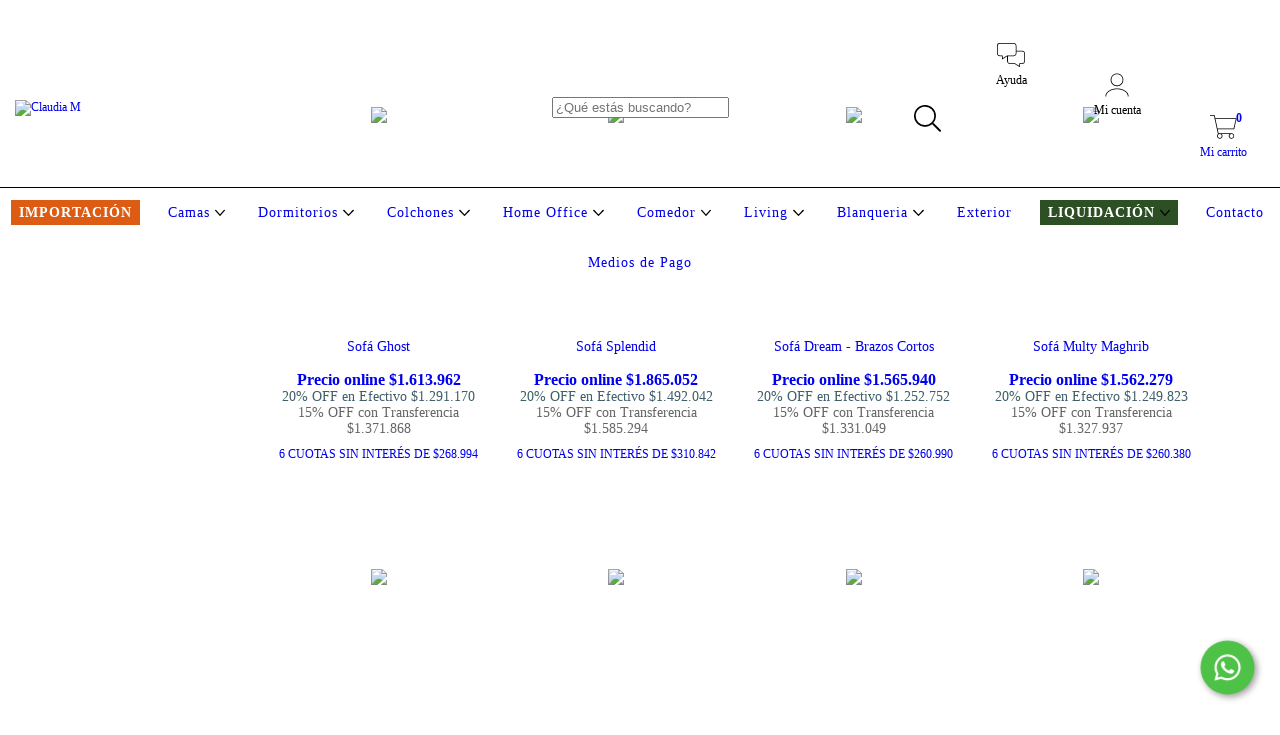

--- FILE ---
content_type: text/html; charset=UTF-8
request_url: https://claudiamuebles.com.ar/nuestros-productos/living/sofas/3-cuerpos/
body_size: 103240
content:
<!DOCTYPE html>
<html xmlns="http://www.w3.org/1999/xhtml" xmlns:fb="http://www.facebook.com/2008/fbml" xmlns:og="http://opengraphprotocol.org/schema/" lang="es">
    <head>
        <link rel="preconnect" href="https://acdn-us.mitiendanube.com" />
        <link rel="dns-prefetch" href="https://acdn-us.mitiendanube.com" />
        <meta http-equiv="Content-Type" content="text/html; charset=utf-8" />
        <meta http-equiv="X-UA-Compatible" content="IE=edge,chrome=1" />
        <meta name="viewport" content="width=device-width, initial-scale=1" />
        <title>3 Cuerpos</title>
        <meta name="description" content="Encontrá las mejores opciones en Sillones y Sofás en Claudia Muebles. Visitá nuestro Showroom o compra online en cuotas!" />
                
                
        
        <meta property="og:site_name" content="Claudia M" />

                                        <meta property="og:url" content="https://www.claudiamuebles.com.ar/nuestros-productos/living/sofas/3-cuerpos/" />
<meta property="og:title" content="Sofá Cama" />
<meta property="og:description" content="" />
<meta property="og:image" content="http://acdn-us.mitiendanube.com/stores/431/498/products/sofa-cama-hong-kong-91-afe2a2353b425efae516067675151344-640-0.jpg" />
<meta property="og:image:secure_url" content="https://acdn-us.mitiendanube.com/stores/431/498/products/sofa-cama-hong-kong-91-afe2a2353b425efae516067675151344-640-0.jpg" />        
        
        
        <style>
            
            
                
                
                @import url('//fonts.googleapis.com/css?family=Open+Sans:400,700&display=swap');

            

            @charset "UTF-8":

/*============================================================================
critical-css.tpl

    -This file contains all the theme critical styles wich will be loaded inline before the rest of the site
    -Rest of styling can be found in:
    	--static/css/style-async.css.tpl --> For non critical styles witch will be loaded asynchronously
      --static/css/style-colors.critical.tpl --> For critical CSS rendered inline before the rest of the site

==============================================================================*/

/*============================================================================
  Table of Contents

  #External CSS libraries and plugins
    // Bootstrap Grid v4.1.3
    // Swiper 4.4.2
  #Critical path helpers
  #Components
    // Wrappers
    // Placeholders and preloaders
    // Animations
    // Buttons
    // Links
    // Titles and breadcrumbs
    // Icons
    // Texts
    // Sliders
    // Lists
    // Notifications
    // Badge
    // Tooltip
    // Images
    // Forms
    // Video
  #Header and nav
    // Topbar
    // Nav
    // Logo
    // Cart widget and search
  #Home page
    // Welcome message
  #Banners
    // Home banners
    // Informative banners
  #Product grid
    // Category controls
    // Grid item
    // Labels
  #Product detail
  	// Image
  #Cart detail
    // Shipping Calculator
  #Contact page
    // Data contact
  #Media queries
    // Min width 1400px
    // Min width 768px
    //// Components
    //// Header and Nav
    //// Product grid
    //// Helper classes
  
  #Helper classes
    // Margin and padding
    // Text
    // Algin
    // Position
    // Image
    // Visibility
    // Float 
    // Width

==============================================================================*/

/*============================================================================
  #External CSS libraries and plugins
==============================================================================*/
  
{# /* // Bootstrap Grid v4.1.3 */ #}

@-ms-viewport{width:device-width}html{box-sizing:border-box;-ms-overflow-style:scrollbar}*,::after,::before{box-sizing:inherit}.container{width:100%;padding-right:15px;padding-left:15px;margin-right:auto;margin-left:auto}@media (min-width:576px){.container{max-width:540px}}@media (min-width:768px){.container{max-width:720px}}@media (min-width:992px){.container{max-width:960px}}@media (min-width:1200px){.container{max-width:1140px}}.container-fluid{width:100%;padding-right:15px;padding-left:15px;margin-right:auto;margin-left:auto}.row{display:-ms-flexbox;display:flex;-ms-flex-wrap:wrap;flex-wrap:wrap;margin-right:-15px;margin-left:-15px}.no-gutters{margin-right:0;margin-left:0}.no-gutters>.col,.no-gutters>[class*=col-]{padding-right:0;padding-left:0}.col,.col-1,.col-10,.col-11,.col-12,.col-2,.col-3,.col-4,.col-5,.col-6,.col-7,.col-8,.col-9,.col-auto,.col-lg,.col-lg-1,.col-lg-10,.col-lg-11,.col-lg-12,.col-lg-2,.col-lg-3,.col-lg-4,.col-lg-5,.col-lg-6,.col-lg-7,.col-lg-8,.col-lg-9,.col-lg-auto,.col-md,.col-md-1,.col-md-10,.col-md-11,.col-md-12,.col-md-2,.col-md-3,.col-md-4,.col-md-5,.col-md-6,.col-md-7,.col-md-8,.col-md-9,.col-md-auto,.col-sm,.col-sm-1,.col-sm-10,.col-sm-11,.col-sm-12,.col-sm-2,.col-sm-3,.col-sm-4,.col-sm-5,.col-sm-6,.col-sm-7,.col-sm-8,.col-sm-9,.col-sm-auto,.col-xl,.col-xl-1,.col-xl-10,.col-xl-11,.col-xl-12,.col-xl-2,.col-xl-3,.col-xl-4,.col-xl-5,.col-xl-6,.col-xl-7,.col-xl-8,.col-xl-9,.col-xl-auto{position:relative;width:100%;min-height:1px;padding-right:15px;padding-left:15px}.col{-ms-flex-preferred-size:0;flex-basis:0;-ms-flex-positive:1;flex-grow:1;max-width:100%}.col-auto{-ms-flex:0 0 auto;flex:0 0 auto;width:auto;max-width:none}.col-1{-ms-flex:0 0 8.333333%;flex:0 0 8.333333%;max-width:8.333333%}.col-2{-ms-flex:0 0 16.666667%;flex:0 0 16.666667%;max-width:16.666667%}.col-3{-ms-flex:0 0 25%;flex:0 0 25%;max-width:25%}.col-4{-ms-flex:0 0 33.333333%;flex:0 0 33.333333%;max-width:33.333333%}.col-5{-ms-flex:0 0 41.666667%;flex:0 0 41.666667%;max-width:41.666667%}.col-6{-ms-flex:0 0 50%;flex:0 0 50%;max-width:50%}.col-7{-ms-flex:0 0 58.333333%;flex:0 0 58.333333%;max-width:58.333333%}.col-8{-ms-flex:0 0 66.666667%;flex:0 0 66.666667%;max-width:66.666667%}.col-9{-ms-flex:0 0 75%;flex:0 0 75%;max-width:75%}.col-10{-ms-flex:0 0 83.333333%;flex:0 0 83.333333%;max-width:83.333333%}.col-11{-ms-flex:0 0 91.666667%;flex:0 0 91.666667%;max-width:91.666667%}.col-12{-ms-flex:0 0 100%;flex:0 0 100%;max-width:100%}.order-first{-ms-flex-order:-1;order:-1}.order-last{-ms-flex-order:13;order:13}.order-0{-ms-flex-order:0;order:0}.order-1{-ms-flex-order:1;order:1}.order-2{-ms-flex-order:2;order:2}.order-3{-ms-flex-order:3;order:3}.order-4{-ms-flex-order:4;order:4}.order-5{-ms-flex-order:5;order:5}.order-6{-ms-flex-order:6;order:6}.order-7{-ms-flex-order:7;order:7}.order-8{-ms-flex-order:8;order:8}.order-9{-ms-flex-order:9;order:9}.order-10{-ms-flex-order:10;order:10}.order-11{-ms-flex-order:11;order:11}.order-12{-ms-flex-order:12;order:12}.offset-1{margin-left:8.333333%}.offset-2{margin-left:16.666667%}.offset-3{margin-left:25%}.offset-4{margin-left:33.333333%}.offset-5{margin-left:41.666667%}.offset-6{margin-left:50%}.offset-7{margin-left:58.333333%}.offset-8{margin-left:66.666667%}.offset-9{margin-left:75%}.offset-10{margin-left:83.333333%}.offset-11{margin-left:91.666667%}@media (min-width:576px){.col-sm{-ms-flex-preferred-size:0;flex-basis:0;-ms-flex-positive:1;flex-grow:1;max-width:100%}.col-sm-auto{-ms-flex:0 0 auto;flex:0 0 auto;width:auto;max-width:none}.col-sm-1{-ms-flex:0 0 8.333333%;flex:0 0 8.333333%;max-width:8.333333%}.col-sm-2{-ms-flex:0 0 16.666667%;flex:0 0 16.666667%;max-width:16.666667%}.col-sm-3{-ms-flex:0 0 25%;flex:0 0 25%;max-width:25%}.col-sm-4{-ms-flex:0 0 33.333333%;flex:0 0 33.333333%;max-width:33.333333%}.col-sm-5{-ms-flex:0 0 41.666667%;flex:0 0 41.666667%;max-width:41.666667%}.col-sm-6{-ms-flex:0 0 50%;flex:0 0 50%;max-width:50%}.col-sm-7{-ms-flex:0 0 58.333333%;flex:0 0 58.333333%;max-width:58.333333%}.col-sm-8{-ms-flex:0 0 66.666667%;flex:0 0 66.666667%;max-width:66.666667%}.col-sm-9{-ms-flex:0 0 75%;flex:0 0 75%;max-width:75%}.col-sm-10{-ms-flex:0 0 83.333333%;flex:0 0 83.333333%;max-width:83.333333%}.col-sm-11{-ms-flex:0 0 91.666667%;flex:0 0 91.666667%;max-width:91.666667%}.col-sm-12{-ms-flex:0 0 100%;flex:0 0 100%;max-width:100%}.order-sm-first{-ms-flex-order:-1;order:-1}.order-sm-last{-ms-flex-order:13;order:13}.order-sm-0{-ms-flex-order:0;order:0}.order-sm-1{-ms-flex-order:1;order:1}.order-sm-2{-ms-flex-order:2;order:2}.order-sm-3{-ms-flex-order:3;order:3}.order-sm-4{-ms-flex-order:4;order:4}.order-sm-5{-ms-flex-order:5;order:5}.order-sm-6{-ms-flex-order:6;order:6}.order-sm-7{-ms-flex-order:7;order:7}.order-sm-8{-ms-flex-order:8;order:8}.order-sm-9{-ms-flex-order:9;order:9}.order-sm-10{-ms-flex-order:10;order:10}.order-sm-11{-ms-flex-order:11;order:11}.order-sm-12{-ms-flex-order:12;order:12}.offset-sm-0{margin-left:0}.offset-sm-1{margin-left:8.333333%}.offset-sm-2{margin-left:16.666667%}.offset-sm-3{margin-left:25%}.offset-sm-4{margin-left:33.333333%}.offset-sm-5{margin-left:41.666667%}.offset-sm-6{margin-left:50%}.offset-sm-7{margin-left:58.333333%}.offset-sm-8{margin-left:66.666667%}.offset-sm-9{margin-left:75%}.offset-sm-10{margin-left:83.333333%}.offset-sm-11{margin-left:91.666667%}}@media (min-width:768px){.col-md{-ms-flex-preferred-size:0;flex-basis:0;-ms-flex-positive:1;flex-grow:1;max-width:100%}.col-md-auto{-ms-flex:0 0 auto;flex:0 0 auto;width:auto;max-width:none}.col-md-1{-ms-flex:0 0 8.333333%;flex:0 0 8.333333%;max-width:8.333333%}.col-md-2{-ms-flex:0 0 16.666667%;flex:0 0 16.666667%;max-width:16.666667%}.col-md-3{-ms-flex:0 0 25%;flex:0 0 25%;max-width:25%}.col-md-4{-ms-flex:0 0 33.333333%;flex:0 0 33.333333%;max-width:33.333333%}.col-md-5{-ms-flex:0 0 41.666667%;flex:0 0 41.666667%;max-width:41.666667%}.col-md-6{-ms-flex:0 0 50%;flex:0 0 50%;max-width:50%}.col-md-7{-ms-flex:0 0 58.333333%;flex:0 0 58.333333%;max-width:58.333333%}.col-md-8{-ms-flex:0 0 66.666667%;flex:0 0 66.666667%;max-width:66.666667%}.col-md-9{-ms-flex:0 0 75%;flex:0 0 75%;max-width:75%}.col-md-10{-ms-flex:0 0 83.333333%;flex:0 0 83.333333%;max-width:83.333333%}.col-md-11{-ms-flex:0 0 91.666667%;flex:0 0 91.666667%;max-width:91.666667%}.col-md-12{-ms-flex:0 0 100%;flex:0 0 100%;max-width:100%}.order-md-first{-ms-flex-order:-1;order:-1}.order-md-last{-ms-flex-order:13;order:13}.order-md-0{-ms-flex-order:0;order:0}.order-md-1{-ms-flex-order:1;order:1}.order-md-2{-ms-flex-order:2;order:2}.order-md-3{-ms-flex-order:3;order:3}.order-md-4{-ms-flex-order:4;order:4}.order-md-5{-ms-flex-order:5;order:5}.order-md-6{-ms-flex-order:6;order:6}.order-md-7{-ms-flex-order:7;order:7}.order-md-8{-ms-flex-order:8;order:8}.order-md-9{-ms-flex-order:9;order:9}.order-md-10{-ms-flex-order:10;order:10}.order-md-11{-ms-flex-order:11;order:11}.order-md-12{-ms-flex-order:12;order:12}.offset-md-0{margin-left:0}.offset-md-1{margin-left:8.333333%}.offset-md-2{margin-left:16.666667%}.offset-md-3{margin-left:25%}.offset-md-4{margin-left:33.333333%}.offset-md-5{margin-left:41.666667%}.offset-md-6{margin-left:50%}.offset-md-7{margin-left:58.333333%}.offset-md-8{margin-left:66.666667%}.offset-md-9{margin-left:75%}.offset-md-10{margin-left:83.333333%}.offset-md-11{margin-left:91.666667%}}@media (min-width:992px){.col-lg{-ms-flex-preferred-size:0;flex-basis:0;-ms-flex-positive:1;flex-grow:1;max-width:100%}.col-lg-auto{-ms-flex:0 0 auto;flex:0 0 auto;width:auto;max-width:none}.col-lg-1{-ms-flex:0 0 8.333333%;flex:0 0 8.333333%;max-width:8.333333%}.col-lg-2{-ms-flex:0 0 16.666667%;flex:0 0 16.666667%;max-width:16.666667%}.col-lg-3{-ms-flex:0 0 25%;flex:0 0 25%;max-width:25%}.col-lg-4{-ms-flex:0 0 33.333333%;flex:0 0 33.333333%;max-width:33.333333%}.col-lg-5{-ms-flex:0 0 41.666667%;flex:0 0 41.666667%;max-width:41.666667%}.col-lg-6{-ms-flex:0 0 50%;flex:0 0 50%;max-width:50%}.col-lg-7{-ms-flex:0 0 58.333333%;flex:0 0 58.333333%;max-width:58.333333%}.col-lg-8{-ms-flex:0 0 66.666667%;flex:0 0 66.666667%;max-width:66.666667%}.col-lg-9{-ms-flex:0 0 75%;flex:0 0 75%;max-width:75%}.col-lg-10{-ms-flex:0 0 83.333333%;flex:0 0 83.333333%;max-width:83.333333%}.col-lg-11{-ms-flex:0 0 91.666667%;flex:0 0 91.666667%;max-width:91.666667%}.col-lg-12{-ms-flex:0 0 100%;flex:0 0 100%;max-width:100%}.order-lg-first{-ms-flex-order:-1;order:-1}.order-lg-last{-ms-flex-order:13;order:13}.order-lg-0{-ms-flex-order:0;order:0}.order-lg-1{-ms-flex-order:1;order:1}.order-lg-2{-ms-flex-order:2;order:2}.order-lg-3{-ms-flex-order:3;order:3}.order-lg-4{-ms-flex-order:4;order:4}.order-lg-5{-ms-flex-order:5;order:5}.order-lg-6{-ms-flex-order:6;order:6}.order-lg-7{-ms-flex-order:7;order:7}.order-lg-8{-ms-flex-order:8;order:8}.order-lg-9{-ms-flex-order:9;order:9}.order-lg-10{-ms-flex-order:10;order:10}.order-lg-11{-ms-flex-order:11;order:11}.order-lg-12{-ms-flex-order:12;order:12}.offset-lg-0{margin-left:0}.offset-lg-1{margin-left:8.333333%}.offset-lg-2{margin-left:16.666667%}.offset-lg-3{margin-left:25%}.offset-lg-4{margin-left:33.333333%}.offset-lg-5{margin-left:41.666667%}.offset-lg-6{margin-left:50%}.offset-lg-7{margin-left:58.333333%}.offset-lg-8{margin-left:66.666667%}.offset-lg-9{margin-left:75%}.offset-lg-10{margin-left:83.333333%}.offset-lg-11{margin-left:91.666667%}}@media (min-width:1200px){.col-xl{-ms-flex-preferred-size:0;flex-basis:0;-ms-flex-positive:1;flex-grow:1;max-width:100%}.col-xl-auto{-ms-flex:0 0 auto;flex:0 0 auto;width:auto;max-width:none}.col-xl-1{-ms-flex:0 0 8.333333%;flex:0 0 8.333333%;max-width:8.333333%}.col-xl-2{-ms-flex:0 0 16.666667%;flex:0 0 16.666667%;max-width:16.666667%}.col-xl-3{-ms-flex:0 0 25%;flex:0 0 25%;max-width:25%}.col-xl-4{-ms-flex:0 0 33.333333%;flex:0 0 33.333333%;max-width:33.333333%}.col-xl-5{-ms-flex:0 0 41.666667%;flex:0 0 41.666667%;max-width:41.666667%}.col-xl-6{-ms-flex:0 0 50%;flex:0 0 50%;max-width:50%}.col-xl-7{-ms-flex:0 0 58.333333%;flex:0 0 58.333333%;max-width:58.333333%}.col-xl-8{-ms-flex:0 0 66.666667%;flex:0 0 66.666667%;max-width:66.666667%}.col-xl-9{-ms-flex:0 0 75%;flex:0 0 75%;max-width:75%}.col-xl-10{-ms-flex:0 0 83.333333%;flex:0 0 83.333333%;max-width:83.333333%}.col-xl-11{-ms-flex:0 0 91.666667%;flex:0 0 91.666667%;max-width:91.666667%}.col-xl-12{-ms-flex:0 0 100%;flex:0 0 100%;max-width:100%}.order-xl-first{-ms-flex-order:-1;order:-1}.order-xl-last{-ms-flex-order:13;order:13}.order-xl-0{-ms-flex-order:0;order:0}.order-xl-1{-ms-flex-order:1;order:1}.order-xl-2{-ms-flex-order:2;order:2}.order-xl-3{-ms-flex-order:3;order:3}.order-xl-4{-ms-flex-order:4;order:4}.order-xl-5{-ms-flex-order:5;order:5}.order-xl-6{-ms-flex-order:6;order:6}.order-xl-7{-ms-flex-order:7;order:7}.order-xl-8{-ms-flex-order:8;order:8}.order-xl-9{-ms-flex-order:9;order:9}.order-xl-10{-ms-flex-order:10;order:10}.order-xl-11{-ms-flex-order:11;order:11}.order-xl-12{-ms-flex-order:12;order:12}.offset-xl-0{margin-left:0}.offset-xl-1{margin-left:8.333333%}.offset-xl-2{margin-left:16.666667%}.offset-xl-3{margin-left:25%}.offset-xl-4{margin-left:33.333333%}.offset-xl-5{margin-left:41.666667%}.offset-xl-6{margin-left:50%}.offset-xl-7{margin-left:58.333333%}.offset-xl-8{margin-left:66.666667%}.offset-xl-9{margin-left:75%}.offset-xl-10{margin-left:83.333333%}.offset-xl-11{margin-left:91.666667%}}.d-none{display:none!important}.d-inline{display:inline!important}.d-inline-block{display:inline-block!important}.d-block{display:block!important}.d-table{display:table!important}.d-table-row{display:table-row!important}.d-table-cell{display:table-cell!important}.d-flex{display:-ms-flexbox!important;display:flex!important}.d-inline-flex{display:-ms-inline-flexbox!important;display:inline-flex!important}@media (min-width:576px){.d-sm-none{display:none!important}.d-sm-inline{display:inline!important}.d-sm-inline-block{display:inline-block!important}.d-sm-block{display:block!important}.d-sm-table{display:table!important}.d-sm-table-row{display:table-row!important}.d-sm-table-cell{display:table-cell!important}.d-sm-flex{display:-ms-flexbox!important;display:flex!important}.d-sm-inline-flex{display:-ms-inline-flexbox!important;display:inline-flex!important}}@media (min-width:768px){.d-md-none{display:none!important}.d-md-inline{display:inline!important}.d-md-inline-block{display:inline-block!important}.d-md-block{display:block!important}.d-md-table{display:table!important}.d-md-table-row{display:table-row!important}.d-md-table-cell{display:table-cell!important}.d-md-flex{display:-ms-flexbox!important;display:flex!important}.d-md-inline-flex{display:-ms-inline-flexbox!important;display:inline-flex!important}}@media (min-width:992px){.d-lg-none{display:none!important}.d-lg-inline{display:inline!important}.d-lg-inline-block{display:inline-block!important}.d-lg-block{display:block!important}.d-lg-table{display:table!important}.d-lg-table-row{display:table-row!important}.d-lg-table-cell{display:table-cell!important}.d-lg-flex{display:-ms-flexbox!important;display:flex!important}.d-lg-inline-flex{display:-ms-inline-flexbox!important;display:inline-flex!important}}@media (min-width:1200px){.d-xl-none{display:none!important}.d-xl-inline{display:inline!important}.d-xl-inline-block{display:inline-block!important}.d-xl-block{display:block!important}.d-xl-table{display:table!important}.d-xl-table-row{display:table-row!important}.d-xl-table-cell{display:table-cell!important}.d-xl-flex{display:-ms-flexbox!important;display:flex!important}.d-xl-inline-flex{display:-ms-inline-flexbox!important;display:inline-flex!important}}@media print{.d-print-none{display:none!important}.d-print-inline{display:inline!important}.d-print-inline-block{display:inline-block!important}.d-print-block{display:block!important}.d-print-table{display:table!important}.d-print-table-row{display:table-row!important}.d-print-table-cell{display:table-cell!important}.d-print-flex{display:-ms-flexbox!important;display:flex!important}.d-print-inline-flex{display:-ms-inline-flexbox!important;display:inline-flex!important}}.flex-row{-ms-flex-direction:row!important;flex-direction:row!important}.flex-column{-ms-flex-direction:column!important;flex-direction:column!important}.flex-row-reverse{-ms-flex-direction:row-reverse!important;flex-direction:row-reverse!important}.flex-column-reverse{-ms-flex-direction:column-reverse!important;flex-direction:column-reverse!important}.flex-wrap{-ms-flex-wrap:wrap!important;flex-wrap:wrap!important}.flex-nowrap{-ms-flex-wrap:nowrap!important;flex-wrap:nowrap!important}.flex-wrap-reverse{-ms-flex-wrap:wrap-reverse!important;flex-wrap:wrap-reverse!important}.flex-fill{-ms-flex:1 1 auto!important;flex:1 1 auto!important}.flex-grow-0{-ms-flex-positive:0!important;flex-grow:0!important}.flex-grow-1{-ms-flex-positive:1!important;flex-grow:1!important}.flex-shrink-0{-ms-flex-negative:0!important;flex-shrink:0!important}.flex-shrink-1{-ms-flex-negative:1!important;flex-shrink:1!important}.justify-content-start{-ms-flex-pack:start!important;justify-content:flex-start!important}.justify-content-end{-ms-flex-pack:end!important;justify-content:flex-end!important}.justify-content-center{-ms-flex-pack:center!important;justify-content:center!important}.justify-content-between{-ms-flex-pack:justify!important;justify-content:space-between!important}.justify-content-around{-ms-flex-pack:distribute!important;justify-content:space-around!important}.align-items-start{-ms-flex-align:start!important;align-items:flex-start!important}.align-items-end{-ms-flex-align:end!important;align-items:flex-end!important}.align-items-center{-ms-flex-align:center!important;align-items:center!important}.align-items-baseline{-ms-flex-align:baseline!important;align-items:baseline!important}.align-items-stretch{-ms-flex-align:stretch!important;align-items:stretch!important}.align-content-start{-ms-flex-line-pack:start!important;align-content:flex-start!important}.align-content-end{-ms-flex-line-pack:end!important;align-content:flex-end!important}.align-content-center{-ms-flex-line-pack:center!important;align-content:center!important}.align-content-between{-ms-flex-line-pack:justify!important;align-content:space-between!important}.align-content-around{-ms-flex-line-pack:distribute!important;align-content:space-around!important}.align-content-stretch{-ms-flex-line-pack:stretch!important;align-content:stretch!important}.align-self-auto{-ms-flex-item-align:auto!important;align-self:auto!important}.align-self-start{-ms-flex-item-align:start!important;align-self:flex-start!important}.align-self-end{-ms-flex-item-align:end!important;align-self:flex-end!important}.align-self-center{-ms-flex-item-align:center!important;align-self:center!important}.align-self-baseline{-ms-flex-item-align:baseline!important;align-self:baseline!important}.align-self-stretch{-ms-flex-item-align:stretch!important;align-self:stretch!important}@media (min-width:576px){.flex-sm-row{-ms-flex-direction:row!important;flex-direction:row!important}.flex-sm-column{-ms-flex-direction:column!important;flex-direction:column!important}.flex-sm-row-reverse{-ms-flex-direction:row-reverse!important;flex-direction:row-reverse!important}.flex-sm-column-reverse{-ms-flex-direction:column-reverse!important;flex-direction:column-reverse!important}.flex-sm-wrap{-ms-flex-wrap:wrap!important;flex-wrap:wrap!important}.flex-sm-nowrap{-ms-flex-wrap:nowrap!important;flex-wrap:nowrap!important}.flex-sm-wrap-reverse{-ms-flex-wrap:wrap-reverse!important;flex-wrap:wrap-reverse!important}.flex-sm-fill{-ms-flex:1 1 auto!important;flex:1 1 auto!important}.flex-sm-grow-0{-ms-flex-positive:0!important;flex-grow:0!important}.flex-sm-grow-1{-ms-flex-positive:1!important;flex-grow:1!important}.flex-sm-shrink-0{-ms-flex-negative:0!important;flex-shrink:0!important}.flex-sm-shrink-1{-ms-flex-negative:1!important;flex-shrink:1!important}.justify-content-sm-start{-ms-flex-pack:start!important;justify-content:flex-start!important}.justify-content-sm-end{-ms-flex-pack:end!important;justify-content:flex-end!important}.justify-content-sm-center{-ms-flex-pack:center!important;justify-content:center!important}.justify-content-sm-between{-ms-flex-pack:justify!important;justify-content:space-between!important}.justify-content-sm-around{-ms-flex-pack:distribute!important;justify-content:space-around!important}.align-items-sm-start{-ms-flex-align:start!important;align-items:flex-start!important}.align-items-sm-end{-ms-flex-align:end!important;align-items:flex-end!important}.align-items-sm-center{-ms-flex-align:center!important;align-items:center!important}.align-items-sm-baseline{-ms-flex-align:baseline!important;align-items:baseline!important}.align-items-sm-stretch{-ms-flex-align:stretch!important;align-items:stretch!important}.align-content-sm-start{-ms-flex-line-pack:start!important;align-content:flex-start!important}.align-content-sm-end{-ms-flex-line-pack:end!important;align-content:flex-end!important}.align-content-sm-center{-ms-flex-line-pack:center!important;align-content:center!important}.align-content-sm-between{-ms-flex-line-pack:justify!important;align-content:space-between!important}.align-content-sm-around{-ms-flex-line-pack:distribute!important;align-content:space-around!important}.align-content-sm-stretch{-ms-flex-line-pack:stretch!important;align-content:stretch!important}.align-self-sm-auto{-ms-flex-item-align:auto!important;align-self:auto!important}.align-self-sm-start{-ms-flex-item-align:start!important;align-self:flex-start!important}.align-self-sm-end{-ms-flex-item-align:end!important;align-self:flex-end!important}.align-self-sm-center{-ms-flex-item-align:center!important;align-self:center!important}.align-self-sm-baseline{-ms-flex-item-align:baseline!important;align-self:baseline!important}.align-self-sm-stretch{-ms-flex-item-align:stretch!important;align-self:stretch!important}}@media (min-width:768px){.flex-md-row{-ms-flex-direction:row!important;flex-direction:row!important}.flex-md-column{-ms-flex-direction:column!important;flex-direction:column!important}.flex-md-row-reverse{-ms-flex-direction:row-reverse!important;flex-direction:row-reverse!important}.flex-md-column-reverse{-ms-flex-direction:column-reverse!important;flex-direction:column-reverse!important}.flex-md-wrap{-ms-flex-wrap:wrap!important;flex-wrap:wrap!important}.flex-md-nowrap{-ms-flex-wrap:nowrap!important;flex-wrap:nowrap!important}.flex-md-wrap-reverse{-ms-flex-wrap:wrap-reverse!important;flex-wrap:wrap-reverse!important}.flex-md-fill{-ms-flex:1 1 auto!important;flex:1 1 auto!important}.flex-md-grow-0{-ms-flex-positive:0!important;flex-grow:0!important}.flex-md-grow-1{-ms-flex-positive:1!important;flex-grow:1!important}.flex-md-shrink-0{-ms-flex-negative:0!important;flex-shrink:0!important}.flex-md-shrink-1{-ms-flex-negative:1!important;flex-shrink:1!important}.justify-content-md-start{-ms-flex-pack:start!important;justify-content:flex-start!important}.justify-content-md-end{-ms-flex-pack:end!important;justify-content:flex-end!important}.justify-content-md-center{-ms-flex-pack:center!important;justify-content:center!important}.justify-content-md-between{-ms-flex-pack:justify!important;justify-content:space-between!important}.justify-content-md-around{-ms-flex-pack:distribute!important;justify-content:space-around!important}.align-items-md-start{-ms-flex-align:start!important;align-items:flex-start!important}.align-items-md-end{-ms-flex-align:end!important;align-items:flex-end!important}.align-items-md-center{-ms-flex-align:center!important;align-items:center!important}.align-items-md-baseline{-ms-flex-align:baseline!important;align-items:baseline!important}.align-items-md-stretch{-ms-flex-align:stretch!important;align-items:stretch!important}.align-content-md-start{-ms-flex-line-pack:start!important;align-content:flex-start!important}.align-content-md-end{-ms-flex-line-pack:end!important;align-content:flex-end!important}.align-content-md-center{-ms-flex-line-pack:center!important;align-content:center!important}.align-content-md-between{-ms-flex-line-pack:justify!important;align-content:space-between!important}.align-content-md-around{-ms-flex-line-pack:distribute!important;align-content:space-around!important}.align-content-md-stretch{-ms-flex-line-pack:stretch!important;align-content:stretch!important}.align-self-md-auto{-ms-flex-item-align:auto!important;align-self:auto!important}.align-self-md-start{-ms-flex-item-align:start!important;align-self:flex-start!important}.align-self-md-end{-ms-flex-item-align:end!important;align-self:flex-end!important}.align-self-md-center{-ms-flex-item-align:center!important;align-self:center!important}.align-self-md-baseline{-ms-flex-item-align:baseline!important;align-self:baseline!important}.align-self-md-stretch{-ms-flex-item-align:stretch!important;align-self:stretch!important}}@media (min-width:992px){.flex-lg-row{-ms-flex-direction:row!important;flex-direction:row!important}.flex-lg-column{-ms-flex-direction:column!important;flex-direction:column!important}.flex-lg-row-reverse{-ms-flex-direction:row-reverse!important;flex-direction:row-reverse!important}.flex-lg-column-reverse{-ms-flex-direction:column-reverse!important;flex-direction:column-reverse!important}.flex-lg-wrap{-ms-flex-wrap:wrap!important;flex-wrap:wrap!important}.flex-lg-nowrap{-ms-flex-wrap:nowrap!important;flex-wrap:nowrap!important}.flex-lg-wrap-reverse{-ms-flex-wrap:wrap-reverse!important;flex-wrap:wrap-reverse!important}.flex-lg-fill{-ms-flex:1 1 auto!important;flex:1 1 auto!important}.flex-lg-grow-0{-ms-flex-positive:0!important;flex-grow:0!important}.flex-lg-grow-1{-ms-flex-positive:1!important;flex-grow:1!important}.flex-lg-shrink-0{-ms-flex-negative:0!important;flex-shrink:0!important}.flex-lg-shrink-1{-ms-flex-negative:1!important;flex-shrink:1!important}.justify-content-lg-start{-ms-flex-pack:start!important;justify-content:flex-start!important}.justify-content-lg-end{-ms-flex-pack:end!important;justify-content:flex-end!important}.justify-content-lg-center{-ms-flex-pack:center!important;justify-content:center!important}.justify-content-lg-between{-ms-flex-pack:justify!important;justify-content:space-between!important}.justify-content-lg-around{-ms-flex-pack:distribute!important;justify-content:space-around!important}.align-items-lg-start{-ms-flex-align:start!important;align-items:flex-start!important}.align-items-lg-end{-ms-flex-align:end!important;align-items:flex-end!important}.align-items-lg-center{-ms-flex-align:center!important;align-items:center!important}.align-items-lg-baseline{-ms-flex-align:baseline!important;align-items:baseline!important}.align-items-lg-stretch{-ms-flex-align:stretch!important;align-items:stretch!important}.align-content-lg-start{-ms-flex-line-pack:start!important;align-content:flex-start!important}.align-content-lg-end{-ms-flex-line-pack:end!important;align-content:flex-end!important}.align-content-lg-center{-ms-flex-line-pack:center!important;align-content:center!important}.align-content-lg-between{-ms-flex-line-pack:justify!important;align-content:space-between!important}.align-content-lg-around{-ms-flex-line-pack:distribute!important;align-content:space-around!important}.align-content-lg-stretch{-ms-flex-line-pack:stretch!important;align-content:stretch!important}.align-self-lg-auto{-ms-flex-item-align:auto!important;align-self:auto!important}.align-self-lg-start{-ms-flex-item-align:start!important;align-self:flex-start!important}.align-self-lg-end{-ms-flex-item-align:end!important;align-self:flex-end!important}.align-self-lg-center{-ms-flex-item-align:center!important;align-self:center!important}.align-self-lg-baseline{-ms-flex-item-align:baseline!important;align-self:baseline!important}.align-self-lg-stretch{-ms-flex-item-align:stretch!important;align-self:stretch!important}}@media (min-width:1200px){.flex-xl-row{-ms-flex-direction:row!important;flex-direction:row!important}.flex-xl-column{-ms-flex-direction:column!important;flex-direction:column!important}.flex-xl-row-reverse{-ms-flex-direction:row-reverse!important;flex-direction:row-reverse!important}.flex-xl-column-reverse{-ms-flex-direction:column-reverse!important;flex-direction:column-reverse!important}.flex-xl-wrap{-ms-flex-wrap:wrap!important;flex-wrap:wrap!important}.flex-xl-nowrap{-ms-flex-wrap:nowrap!important;flex-wrap:nowrap!important}.flex-xl-wrap-reverse{-ms-flex-wrap:wrap-reverse!important;flex-wrap:wrap-reverse!important}.flex-xl-fill{-ms-flex:1 1 auto!important;flex:1 1 auto!important}.flex-xl-grow-0{-ms-flex-positive:0!important;flex-grow:0!important}.flex-xl-grow-1{-ms-flex-positive:1!important;flex-grow:1!important}.flex-xl-shrink-0{-ms-flex-negative:0!important;flex-shrink:0!important}.flex-xl-shrink-1{-ms-flex-negative:1!important;flex-shrink:1!important}.justify-content-xl-start{-ms-flex-pack:start!important;justify-content:flex-start!important}.justify-content-xl-end{-ms-flex-pack:end!important;justify-content:flex-end!important}.justify-content-xl-center{-ms-flex-pack:center!important;justify-content:center!important}.justify-content-xl-between{-ms-flex-pack:justify!important;justify-content:space-between!important}.justify-content-xl-around{-ms-flex-pack:distribute!important;justify-content:space-around!important}.align-items-xl-start{-ms-flex-align:start!important;align-items:flex-start!important}.align-items-xl-end{-ms-flex-align:end!important;align-items:flex-end!important}.align-items-xl-center{-ms-flex-align:center!important;align-items:center!important}.align-items-xl-baseline{-ms-flex-align:baseline!important;align-items:baseline!important}.align-items-xl-stretch{-ms-flex-align:stretch!important;align-items:stretch!important}.align-content-xl-start{-ms-flex-line-pack:start!important;align-content:flex-start!important}.align-content-xl-end{-ms-flex-line-pack:end!important;align-content:flex-end!important}.align-content-xl-center{-ms-flex-line-pack:center!important;align-content:center!important}.align-content-xl-between{-ms-flex-line-pack:justify!important;align-content:space-between!important}.align-content-xl-around{-ms-flex-line-pack:distribute!important;align-content:space-around!important}.align-content-xl-stretch{-ms-flex-line-pack:stretch!important;align-content:stretch!important}.align-self-xl-auto{-ms-flex-item-align:auto!important;align-self:auto!important}.align-self-xl-start{-ms-flex-item-align:start!important;align-self:flex-start!important}.align-self-xl-end{-ms-flex-item-align:end!important;align-self:flex-end!important}.align-self-xl-center{-ms-flex-item-align:center!important;align-self:center!important}.align-self-xl-baseline{-ms-flex-item-align:baseline!important;align-self:baseline!important}.align-self-xl-stretch{-ms-flex-item-align:stretch!important;align-self:stretch!important}}

{# /* // Swiper 4.4.2 */ #}
.swiper-container{width:100%;margin:0 auto;position:relative;overflow:hidden;list-style:none;padding:0;z-index:1}.swiper-container-no-flexbox .swiper-slide{float:left}.swiper-container-vertical>.swiper-wrapper{-webkit-box-orient:vertical;-webkit-box-direction:normal;-webkit-flex-direction:column;-ms-flex-direction:column;flex-direction:column}.swiper-wrapper{position:relative;width:100%;height:100%;z-index:1;display:-webkit-box;display:-webkit-flex;display:-ms-flexbox;display:flex;-webkit-transition-property:-webkit-transform;transition-property:-webkit-transform;-o-transition-property:transform;transition-property:transform;transition-property:transform,-webkit-transform}.swiper-container-android .swiper-slide,.swiper-wrapper{-webkit-transform:translate3d(0,0,0);transform:translate3d(0,0,0)}.swiper-container-multirow>.swiper-wrapper{-webkit-flex-wrap:wrap;-ms-flex-wrap:wrap;flex-wrap:wrap}.swiper-container-free-mode>.swiper-wrapper{-webkit-transition-timing-function:ease-out;-o-transition-timing-function:ease-out;transition-timing-function:ease-out;margin:0 auto}.swiper-slide{-webkit-flex-shrink:0;-ms-flex-negative:0;flex-shrink:0;width:100%;height:100%;position:relative;-webkit-transition-property:-webkit-transform;transition-property:-webkit-transform;-o-transition-property:transform;transition-property:transform;transition-property:transform,-webkit-transform}.swiper-slide-invisible-blank{visibility:hidden}.swiper-container-autoheight,.swiper-container-autoheight .swiper-slide{height:auto}.swiper-container-autoheight .swiper-wrapper{-webkit-box-align:start;-webkit-align-items:flex-start;-ms-flex-align:start;align-items:flex-start;-webkit-transition-property:height,-webkit-transform;transition-property:height,-webkit-transform;-o-transition-property:transform,height;transition-property:transform,height;transition-property:transform,height,-webkit-transform}.swiper-container-3d{-webkit-perspective:1200px;perspective:1200px}.swiper-container-3d .swiper-cube-shadow,.swiper-container-3d .swiper-slide,.swiper-container-3d .swiper-slide-shadow-bottom,.swiper-container-3d .swiper-slide-shadow-left,.swiper-container-3d .swiper-slide-shadow-right,.swiper-container-3d .swiper-slide-shadow-top,.swiper-container-3d .swiper-wrapper{-webkit-transform-style:preserve-3d;transform-style:preserve-3d}.swiper-container-3d .swiper-slide-shadow-bottom,.swiper-container-3d .swiper-slide-shadow-left,.swiper-container-3d .swiper-slide-shadow-right,.swiper-container-3d .swiper-slide-shadow-top{position:absolute;left:0;top:0;width:100%;height:100%;pointer-events:none;z-index:10}.swiper-container-3d .swiper-slide-shadow-left{background-image:-webkit-gradient(linear,right top,left top,from(rgba(0,0,0,.5)),to(rgba(0,0,0,0)));background-image:-webkit-linear-gradient(right,rgba(0,0,0,.5),rgba(0,0,0,0));background-image:-o-linear-gradient(right,rgba(0,0,0,.5),rgba(0,0,0,0));background-image:linear-gradient(to left,rgba(0,0,0,.5),rgba(0,0,0,0))}.swiper-container-3d .swiper-slide-shadow-right{background-image:-webkit-gradient(linear,left top,right top,from(rgba(0,0,0,.5)),to(rgba(0,0,0,0)));background-image:-webkit-linear-gradient(left,rgba(0,0,0,.5),rgba(0,0,0,0));background-image:-o-linear-gradient(left,rgba(0,0,0,.5),rgba(0,0,0,0));background-image:linear-gradient(to right,rgba(0,0,0,.5),rgba(0,0,0,0))}.swiper-container-3d .swiper-slide-shadow-top{background-image:-webkit-gradient(linear,left bottom,left top,from(rgba(0,0,0,.5)),to(rgba(0,0,0,0)));background-image:-webkit-linear-gradient(bottom,rgba(0,0,0,.5),rgba(0,0,0,0));background-image:-o-linear-gradient(bottom,rgba(0,0,0,.5),rgba(0,0,0,0));background-image:linear-gradient(to top,rgba(0,0,0,.5),rgba(0,0,0,0))}.swiper-container-3d .swiper-slide-shadow-bottom{background-image:-webkit-gradient(linear,left top,left bottom,from(rgba(0,0,0,.5)),to(rgba(0,0,0,0)));background-image:-webkit-linear-gradient(top,rgba(0,0,0,.5),rgba(0,0,0,0));background-image:-o-linear-gradient(top,rgba(0,0,0,.5),rgba(0,0,0,0));background-image:linear-gradient(to bottom,rgba(0,0,0,.5),rgba(0,0,0,0))}.swiper-container-wp8-horizontal,.swiper-container-wp8-horizontal>.swiper-wrapper{-ms-touch-action:pan-y;touch-action:pan-y}.swiper-container-wp8-vertical,.swiper-container-wp8-vertical>.swiper-wrapper{-ms-touch-action:pan-x;touch-action:pan-x}.swiper-button-next,.swiper-button-prev{position:absolute;top:50%;z-index:10;width:30px;height:40px;margin-top:-25px;line-height:40px;color:#fff;text-align:center;cursor:pointer}.swiper-button-next.swiper-button-disabled,.swiper-button-prev.swiper-button-disabled{opacity:0;cursor:auto}.swiper-button-prev,.swiper-container-rtl .swiper-button-next{left:20px;right:auto}.swiper-button-next,.swiper-container-rtl .swiper-button-prev{right:20px;left:auto}.swiper-button-lock{display:none}.swiper-pagination{position:absolute;text-align:center;-webkit-transition:.3s opacity;-o-transition:.3s opacity;transition:.3s opacity;-webkit-transform:translate3d(0,0,0);transform:translate3d(0,0,0);z-index:10}.swiper-pagination.swiper-pagination-hidden{opacity:0}.swiper-container-horizontal>.swiper-pagination-bullets,.swiper-pagination-custom,.swiper-pagination-fraction{bottom:20px;left:0;width:100%}.swiper-pagination-bullets-dynamic{overflow:hidden;font-size:0}.swiper-pagination-bullets-dynamic .swiper-pagination-bullet{-webkit-transform:scale(.33);-ms-transform:scale(.33);transform:scale(.33);position:relative}.swiper-pagination-bullets-dynamic .swiper-pagination-bullet-active{-webkit-transform:scale(1);-ms-transform:scale(1);transform:scale(1)}.swiper-pagination-bullets-dynamic .swiper-pagination-bullet-active-main{-webkit-transform:scale(1);-ms-transform:scale(1);transform:scale(1)}.swiper-pagination-bullets-dynamic .swiper-pagination-bullet-active-prev{-webkit-transform:scale(.66);-ms-transform:scale(.66);transform:scale(.66)}.swiper-pagination-bullets-dynamic .swiper-pagination-bullet-active-prev-prev{-webkit-transform:scale(.33);-ms-transform:scale(.33);transform:scale(.33)}.swiper-pagination-bullets-dynamic .swiper-pagination-bullet-active-next{-webkit-transform:scale(.66);-ms-transform:scale(.66);transform:scale(.66)}.swiper-pagination-bullets-dynamic .swiper-pagination-bullet-active-next-next{-webkit-transform:scale(.33);-ms-transform:scale(.33);transform:scale(.33)}.swiper-pagination-bullet{width:8px;height:8px;display:inline-block;border-radius:100%;background:#000;opacity:.2}button.swiper-pagination-bullet{border:none;margin:0;padding:0;-webkit-box-shadow:none;box-shadow:none;-webkit-appearance:none;-moz-appearance:none;appearance:none}.swiper-pagination-clickable .swiper-pagination-bullet{cursor:pointer}.swiper-pagination-bullet-active{opacity:1;background:#007aff}.swiper-container-vertical>.swiper-pagination-bullets{right:10px;top:50%;-webkit-transform:translate3d(0,-50%,0);transform:translate3d(0,-50%,0)}.swiper-container-vertical>.swiper-pagination-bullets .swiper-pagination-bullet{margin:6px 0;display:block}.swiper-container-vertical>.swiper-pagination-bullets.swiper-pagination-bullets-dynamic{top:50%;-webkit-transform:translateY(-50%);-ms-transform:translateY(-50%);transform:translateY(-50%);width:8px}.swiper-container-vertical>.swiper-pagination-bullets.swiper-pagination-bullets-dynamic .swiper-pagination-bullet{display:inline-block;-webkit-transition:.2s top,.2s -webkit-transform;transition:.2s top,.2s -webkit-transform;-o-transition:.2s transform,.2s top;transition:.2s transform,.2s top;transition:.2s transform,.2s top,.2s -webkit-transform}.swiper-container-horizontal>.swiper-pagination-bullets .swiper-pagination-bullet{margin:0 4px}.swiper-container-horizontal>.swiper-pagination-bullets.swiper-pagination-bullets-dynamic{left:50%;-webkit-transform:translateX(-50%);-ms-transform:translateX(-50%);transform:translateX(-50%);white-space:nowrap}.swiper-container-horizontal>.swiper-pagination-bullets.swiper-pagination-bullets-dynamic .swiper-pagination-bullet{-webkit-transition:.2s left,.2s -webkit-transform;transition:.2s left,.2s -webkit-transform;-o-transition:.2s transform,.2s left;transition:.2s transform,.2s left;transition:.2s transform,.2s left,.2s -webkit-transform}.swiper-container-horizontal.swiper-container-rtl>.swiper-pagination-bullets-dynamic .swiper-pagination-bullet{-webkit-transition:.2s right,.2s -webkit-transform;transition:.2s right,.2s -webkit-transform;-o-transition:.2s transform,.2s right;transition:.2s transform,.2s right;transition:.2s transform,.2s right,.2s -webkit-transform}.swiper-pagination-progressbar{background:rgba(0,0,0,.25);position:absolute}.swiper-pagination-progressbar .swiper-pagination-progressbar-fill{background:#007aff;position:absolute;left:0;top:0;width:100%;height:100%;-webkit-transform:scale(0);-ms-transform:scale(0);transform:scale(0);-webkit-transform-origin:left top;-ms-transform-origin:left top;transform-origin:left top}.swiper-container-rtl .swiper-pagination-progressbar .swiper-pagination-progressbar-fill{-webkit-transform-origin:right top;-ms-transform-origin:right top;transform-origin:right top}.swiper-container-horizontal>.swiper-pagination-progressbar,.swiper-container-vertical>.swiper-pagination-progressbar.swiper-pagination-progressbar-opposite{width:100%;height:4px;left:0;top:0}.swiper-container-horizontal>.swiper-pagination-progressbar.swiper-pagination-progressbar-opposite,.swiper-container-vertical>.swiper-pagination-progressbar{width:4px;height:100%;left:0;top:0}.swiper-pagination-white .swiper-pagination-bullet-active{background:#fff}.swiper-pagination-progressbar.swiper-pagination-white{background:rgba(255,255,255,.25)}.swiper-pagination-progressbar.swiper-pagination-white .swiper-pagination-progressbar-fill{background:#fff}.swiper-pagination-black .swiper-pagination-bullet-active{background:#000}.swiper-pagination-progressbar.swiper-pagination-black{background:rgba(0,0,0,.25)}.swiper-pagination-progressbar.swiper-pagination-black .swiper-pagination-progressbar-fill{background:#000}.swiper-pagination-lock{display:none}.swiper-lazy-preloader{width:42px;height:42px;position:absolute;left:50%;top:50%;margin-left:-21px;margin-top:-21px;z-index:10;-webkit-transform-origin:50%;-ms-transform-origin:50%;transform-origin:50%;-webkit-animation:swiper-preloader-spin 1s steps(12,end) infinite;animation:swiper-preloader-spin 1s steps(12,end) infinite}.swiper-lazy-preloader:after{display:block;content:'';width:100%;height:100%;background-image:url("data:image/svg+xml;charset=utf-8,%3Csvg%20viewBox%3D'0%200%20120%20120'%20xmlns%3D'http%3A%2F%2Fwww.w3.org%2F2000%2Fsvg'%20xmlns%3Axlink%3D'http%3A%2F%2Fwww.w3.org%2F1999%2Fxlink'%3E%3Cdefs%3E%3Cline%20id%3D'l'%20x1%3D'60'%20x2%3D'60'%20y1%3D'7'%20y2%3D'27'%20stroke%3D'%236c6c6c'%20stroke-width%3D'11'%20stroke-linecap%3D'round'%2F%3E%3C%2Fdefs%3E%3Cg%3E%3Cuse%20xlink%3Ahref%3D'%23l'%20opacity%3D'.27'%2F%3E%3Cuse%20xlink%3Ahref%3D'%23l'%20opacity%3D'.27'%20transform%3D'rotate(30%2060%2C60)'%2F%3E%3Cuse%20xlink%3Ahref%3D'%23l'%20opacity%3D'.27'%20transform%3D'rotate(60%2060%2C60)'%2F%3E%3Cuse%20xlink%3Ahref%3D'%23l'%20opacity%3D'.27'%20transform%3D'rotate(90%2060%2C60)'%2F%3E%3Cuse%20xlink%3Ahref%3D'%23l'%20opacity%3D'.27'%20transform%3D'rotate(120%2060%2C60)'%2F%3E%3Cuse%20xlink%3Ahref%3D'%23l'%20opacity%3D'.27'%20transform%3D'rotate(150%2060%2C60)'%2F%3E%3Cuse%20xlink%3Ahref%3D'%23l'%20opacity%3D'.37'%20transform%3D'rotate(180%2060%2C60)'%2F%3E%3Cuse%20xlink%3Ahref%3D'%23l'%20opacity%3D'.46'%20transform%3D'rotate(210%2060%2C60)'%2F%3E%3Cuse%20xlink%3Ahref%3D'%23l'%20opacity%3D'.56'%20transform%3D'rotate(240%2060%2C60)'%2F%3E%3Cuse%20xlink%3Ahref%3D'%23l'%20opacity%3D'.66'%20transform%3D'rotate(270%2060%2C60)'%2F%3E%3Cuse%20xlink%3Ahref%3D'%23l'%20opacity%3D'.75'%20transform%3D'rotate(300%2060%2C60)'%2F%3E%3Cuse%20xlink%3Ahref%3D'%23l'%20opacity%3D'.85'%20transform%3D'rotate(330%2060%2C60)'%2F%3E%3C%2Fg%3E%3C%2Fsvg%3E");background-position:50%;background-size:100%;background-repeat:no-repeat}.swiper-lazy-preloader-white:after{background-image:url("data:image/svg+xml;charset=utf-8,%3Csvg%20viewBox%3D'0%200%20120%20120'%20xmlns%3D'http%3A%2F%2Fwww.w3.org%2F2000%2Fsvg'%20xmlns%3Axlink%3D'http%3A%2F%2Fwww.w3.org%2F1999%2Fxlink'%3E%3Cdefs%3E%3Cline%20id%3D'l'%20x1%3D'60'%20x2%3D'60'%20y1%3D'7'%20y2%3D'27'%20stroke%3D'%23fff'%20stroke-width%3D'11'%20stroke-linecap%3D'round'%2F%3E%3C%2Fdefs%3E%3Cg%3E%3Cuse%20xlink%3Ahref%3D'%23l'%20opacity%3D'.27'%2F%3E%3Cuse%20xlink%3Ahref%3D'%23l'%20opacity%3D'.27'%20transform%3D'rotate(30%2060%2C60)'%2F%3E%3Cuse%20xlink%3Ahref%3D'%23l'%20opacity%3D'.27'%20transform%3D'rotate(60%2060%2C60)'%2F%3E%3Cuse%20xlink%3Ahref%3D'%23l'%20opacity%3D'.27'%20transform%3D'rotate(90%2060%2C60)'%2F%3E%3Cuse%20xlink%3Ahref%3D'%23l'%20opacity%3D'.27'%20transform%3D'rotate(120%2060%2C60)'%2F%3E%3Cuse%20xlink%3Ahref%3D'%23l'%20opacity%3D'.27'%20transform%3D'rotate(150%2060%2C60)'%2F%3E%3Cuse%20xlink%3Ahref%3D'%23l'%20opacity%3D'.37'%20transform%3D'rotate(180%2060%2C60)'%2F%3E%3Cuse%20xlink%3Ahref%3D'%23l'%20opacity%3D'.46'%20transform%3D'rotate(210%2060%2C60)'%2F%3E%3Cuse%20xlink%3Ahref%3D'%23l'%20opacity%3D'.56'%20transform%3D'rotate(240%2060%2C60)'%2F%3E%3Cuse%20xlink%3Ahref%3D'%23l'%20opacity%3D'.66'%20transform%3D'rotate(270%2060%2C60)'%2F%3E%3Cuse%20xlink%3Ahref%3D'%23l'%20opacity%3D'.75'%20transform%3D'rotate(300%2060%2C60)'%2F%3E%3Cuse%20xlink%3Ahref%3D'%23l'%20opacity%3D'.85'%20transform%3D'rotate(330%2060%2C60)'%2F%3E%3C%2Fg%3E%3C%2Fsvg%3E")}@-webkit-keyframes swiper-preloader-spin{100%{-webkit-transform:rotate(360deg);transform:rotate(360deg)}}@keyframes swiper-preloader-spin{100%{-webkit-transform:rotate(360deg);transform:rotate(360deg)}}.swiper-container-fade.swiper-container-free-mode .swiper-slide{-webkit-transition-timing-function:ease-out;-o-transition-timing-function:ease-out;transition-timing-function:ease-out}.swiper-container-fade .swiper-slide{pointer-events:none;-webkit-transition-property:opacity;-o-transition-property:opacity;transition-property:opacity}.swiper-container-fade .swiper-slide .swiper-slide{pointer-events:none}.swiper-container-fade .swiper-slide-active,.swiper-container-fade .swiper-slide-active .swiper-slide-active{pointer-events:auto}

/*============================================================================
  #Critical path helpers
==============================================================================*/

/* Hidden general content until rest of styling loads */
.visible-when-content-ready{
	visibility: hidden!important;
}
.display-when-content-ready{
	display: none!important;
}

/*============================================================================
  #Components
==============================================================================*/

{# /* // Wrappers */ #}

body{
  margin: 0;
  font-size: 12px;
}

{# /* // Placeholders and preloaders */ #}

.placeholder-line-medium{
  height: 25px;
  border-radius: 6px;
}
.placeholder-icon{
  position: absolute;
  top: 50%;
  left: 50%;
  width: 25%;
  transform: translate(-50%, -50%);
  -webkit-transform: translate(-50%, -50%);
  -ms-transform: translate(-50%, -50%);
} 
.placeholder-full-height{
  position: relative;
  height: 100%;
}
.home-placeholder-icons{
  position: absolute;
  top: calc(50% - 75px);
}
.product-placeholder-container{
  position: relative;
  max-height: 900px;
  margin-bottom: 20px;
  overflow: hidden;
}
.placeholder-shine{
  position: absolute;
  top: 0;
  left: 0;
  width: 100%;
  height: 100%;
  opacity: 0.5;
  -moz-animation: placeholder-shine 1.5s infinite;
  -webkit-animation: placeholder-shine 1.5s infinite;
  animation: placeholder-shine 1.5s infinite;
}
@keyframes placeholder-shine {
  0%{
    opacity: 0.1;
  }
  50% {
    opacity: 0.5;
  }
  100% {
    opacity: 0.1;
  }
}
.placeholder-fade{
  position: absolute;
  top: 0;
  left: 0;
  width: 100%;
  height: 100%;
  opacity: 0.1;
  -moz-animation: placeholder-fade 1.5s infinite;
  -webkit-animation: placeholder-fade 1.5s infinite;
  animation: placeholder-fade 1.5s infinite;
}
@keyframes placeholder-fade {
  0%{
    opacity: 0.2;
  }
  50% {
    opacity: 0.3;
  }
  100% {
    opacity: 0.2;
  }
}
.blur-up {
  position: absolute;
  top: 0;
  -webkit-filter: blur(4px);
  filter: blur(4px);
  -moz-filter: blur(4px);
  -ms-filter: blur(4px);
  -o-filter: blur(4px);
  transition: opacity .2s, -webkit-filter .2s;
}
.blur-up-huge {
  -webkit-filter: blur(6px);
  filter: blur(6px);
  -moz-filter: blur(6px);
  -ms-filter: blur(6px);
  -o-filter: blur(6px);
  transition: filter .2s, -webkit-filter .2s;
}
.blur-up.lazyloaded,
.blur-up-huge.lazyloaded,
.blur-up.swiper-lazy-loaded,
.blur-up-huge.swiper-lazy-loaded {
  -webkit-filter: none;
  filter: none;
  -moz-filter: none;
  -ms-filter: none;
  -o-filter: none;
}
.preloader-bg-img,
.product-slider-image.blur-up{
  position: absolute;
  left: 0;
  top: 0;
  width: 100%;
  -webkit-filter: blur(4px);
  filter: blur(4px);
  -moz-filter: blur(4px);
  -ms-filter: blur(4px);
  -o-filter: blur(4px);
  transition: filter .2s, -webkit-filter .2s, opacity .2s;
  /* Avoid strange image behaviour on filters in IOS */
  -webkit-perspective: 1000;
  -webkit-backface-visibility: hidden;
}
.product-slider-image.blur-up{
  left: 50%;
  width: auto;
}
.swiper-lazy-loaded + .preloader-bg-img,
.lazyloaded + .blur-up{
  opacity: 0;
  -webkit-filter: none;
  filter: none;
  -moz-filter: none;
  -ms-filter: none;
  -o-filter: none;
}

.lazyloaded + .blur-up {
  opacity: 0;
  pointer-events: none;
}
.lazyloaded + .placeholder-shine,
.lazyloaded + .placeholder-fade{
  display: none;
}
.fade-in {
  opacity: 0;
  transition: opacity .2s;
}
.fade-in.lazyloaded {
  opacity: 1;
}

.spinner-ellipsis {
  display: inline-block;
  position: relative;
  width: 64px;
  height: 40px;
}
.spinner-ellipsis.btn-ellipsis{
  height: 14px;
}
.spinner-ellipsis .point {
  position: absolute;
  top: 15px;
  width: 11px;
  height: 11px;
  border-radius: 50%;
  animation-timing-function: cubic-bezier(0, 1, 1, 0);
}
.spinner-ellipsis.btn-ellipsis .point{
  top: 3px;
}
.spinner-ellipsis .point:nth-child(1) {
  left: 6px;
  animation: spinner-ellipsis1 0.6s infinite;
}
.spinner-ellipsis .point:nth-child(2) {
  left: 6px;
  animation: spinner-ellipsis2 0.6s infinite;
}
.spinner-ellipsis .point:nth-child(3) {
  left: 26px;
  animation: spinner-ellipsis2 0.6s infinite;
}
.spinner-ellipsis .point:nth-child(4) {
  left: 45px;
  animation: spinner-ellipsis3 0.6s infinite;
}
@keyframes spinner-ellipsis1 {
  0% {
    transform: scale(0);
  }
  100% {
    transform: scale(1);
  }
}
@keyframes spinner-ellipsis3 {
  0% {
    transform: scale(1);
  }
  100% {
    transform: scale(0);
  }
}
@keyframes spinner-ellipsis2 {
  0% {
    transform: translate(0, 0);
  }
  100% {
    transform: translate(19px, 0);
  }
}

{# /* // Animations*/ #}

.transition-up,
.fade-in-vertical {
  opacity: 0;
}


{# /* // Buttons */ #}

.btn-whatsapp {
  position: fixed;
  bottom: 30px;
  right: 30px;
  z-index: 100;
  color: white;
  background-color: #4dc247;
  box-shadow: 2px 2px 6px rgba(0,0,0,0.4);
  border-radius: 50%;
  transform: scale(1.2);
}

.btn-whatsapp svg{
  width: 45px;
  height: 45px;
  padding: 10px;
  fill: white;
  vertical-align:middle;
}

{# /* // Links */ #}

a {
  text-decoration: none;
}


{# /* // Icons */ #}

.icon-inline {
  display: inline-block;
  font-size: inherit;
  height: 1em;
  overflow: visible;
  vertical-align: -.125em;
}

.icon-xs {
  font-size: .75em;
}
.icon-md  {
  font-size: .875em; 
}
.icon-lg {
  font-size: 1.33333em;
  line-height: .75em;
  vertical-align: -.0667em; 
}
.icon-2x {
  font-size: 2em;  
}
.icon-2x-half {
  font-size: 2.5em; 
}
.icon-3x {
  font-size: 3em; 
}
.icon-4x {
  font-size: 4em;  
}
.icon-5x {
  font-size: 5em;  
}
.icon-6x {
  font-size: 6em;  
}
.icon-7x {
  font-size: 7em; 
}
.icon-8x {
  font-size: 8em;  
}
.icon-9x {
  font-size: 9em;  
}

.icon-inline.icon-lg{
  vertical-align: -.225em
}
.icon-inline.icon-w {
  text-align: center;
  width: 1.25em
}
.icon-inline.icon-w-1{
  width:.0625em
}
.icon-inline.icon-w-2{
  width:.125em
}
.icon-inline.icon-w-3{
  width:.1875em
}
.icon-inline.icon-w-4{
  width:.25em
}
.icon-inline.icon-w-5{
  width:.3125em
}
.icon-inline.icon-w-6{
  width:.375em
}
.icon-inline.icon-w-7{
  width:.4375em
}
.icon-inline.icon-w-8{
  width:.5em
}
.icon-inline.icon-w-9{
  width:.5625em
}
.icon-inline.icon-w-10{
  width:.625em
}
.icon-inline.icon-w-11{
  width:.6875em
}
.icon-inline.icon-w-12{
  width:.75em
}
.icon-inline.icon-w-13{
  width:.8125em
}
.icon-inline.icon-w-14{
  width:.875em
}
.icon-inline.icon-w-15{
  width:.9375em
}
.icon-inline.icon-w-16{
  width:1em
}
.icon-inline.icon-w-17{
  width:1.0625em
}
.icon-inline.icon-w-18{
  width:1.125em
}
.icon-inline.icon-w-19{
  width:1.1875em
}
.icon-inline.icon-w-20{
  width:1.25em
}
.icon-spin{
  -webkit-animation:icon-spin .5s infinite linear;
  animation:icon-spin .5s infinite linear
}
@-webkit-keyframes icon-spin {
  0% {
    -webkit-transform: rotate(0);
    transform: rotate(0)
  }
  100% {
    -webkit-transform: rotate(360deg);
    transform: rotate(360deg)
  }
}

@keyframes icon-spin {
  0% {
    -webkit-transform: rotate(0);
    transform: rotate(0)
  }
  100% {
    -webkit-transform: rotate(360deg);
    transform: rotate(360deg)
  }
}

.social-icon {
  padding: 0 7px;
}

{# /* // Titles and breadcrumbs */ #}

h1,
.h1 {
  font-size: 34px;
  font-weight: 700;
}

h2,
.h2 {
  font-size: 28px;
  font-weight: 700;
}

h3,
.h3 {
  font-size: 20px;
  font-weight: 700;
}

h4,
.h4 {
  font-size: 18px;
  font-weight: 700;
}

h5,
.h5 {
  font-size: 16px;
  font-weight: 700;
}

h6,
.h6 {
  font-size: 14px;
  font-weight: 700;
}

.breadcrumbs .crumb {
  display: inline-block;
  margin: 0;
  font-size: 14px;
  font-weight: 400;
}

{# /* // Texts */ #}

.font-body{
  font-size: 14px;
}

.font-small{
  font-size: 12px;
}

.font-smallest{
  font-size: 10px!important;
}

p{
  margin-top: 0;
  line-height: 20px;
}

.user-content ul {
  padding-left: 20px;
}

.user-content ul li {
  margin-bottom: 10px;
  line-height: 22px;
}

.user-content table {
  width: 100%;
  max-width: 100%;
  margin-bottom: 10px;
  line-height: 22px;
}

{# /* // Sliders */ #}

.section-slider {
  height: 60vh;
}
.nube-slider-home {
  height: 100%;
}
.swiper-wrapper.disabled {
  transform: translate3d(0px, 0, 0) !important;
}
.slide-container{
  overflow: hidden;
}
.slider-slide {
  height: 100%;
  background-position: center;
  background-size: cover; 
  overflow: hidden;
}
.slider-image {
  height: 100%;
  width: 100%;
  object-fit: cover;
}
.swiper-pagination-fraction{
  position: relative;
  width: 100%;
  padding: 20px 0;
}
.swiper-pagination-fraction .swiper-pagination-current{
  opacity: 0.8;
}

.slider-slide-empty {
  display: block;
  width: 100%;
  background-image: url("data:image/svg+xml;utf8,<svg xmlns='http://www.w3.org/2000/svg' viewBox='0 0 1440 770'><rect width='1440' height='770' fill='%23fcfcfc'/><path d='M852.28,303.08a17.11,17.11,0,0,0-11.62-6.15l-80.84-7.56-10.51-46a17.22,17.22,0,0,0-20.6-12.91l-152.45,34.5a17.19,17.19,0,0,0-13,20.51L599.57,444.3a17.22,17.22,0,0,0,20.6,12.91L652.06,450l-1,10.19a17.23,17.23,0,0,0,15.52,18.68l155.54,14.56c.55.05,1.09.07,1.62.07A17.19,17.19,0,0,0,840.89,478l2.76-29.35a1,1,0,0,0,.17-1.77l12.35-131.22A17,17,0,0,0,852.28,303.08ZM567.2,273.61a15.08,15.08,0,0,1,9.5-6.73l152.45-34.5a15.22,15.22,0,0,1,18.21,11.4l10.37,45.39-72.61-6.79a17.21,17.21,0,0,0-18.74,15.47l-1.59,16.89-28.65-18.83a1,1,0,0,0-1.39.29,1,1,0,0,0,.29,1.38L664.58,317,657,397.89l-62.69,14.27L565.24,285A15,15,0,0,1,567.2,273.61ZM737.9,424.37a1,1,0,0,0,1.41.19l71.12-54.77L845.6,402.6a1,1,0,0,0,.36.21l-4.12,43.71L656.2,427.36l4.49-47.66a.94.94,0,0,0,.86-.1l67.93-45.68,51.61,55.93-43,33.12A1,1,0,0,0,737.9,424.37ZM619.73,455.26a15.23,15.23,0,0,1-18.21-11.41l-6.79-29.74,62-14.13-2.61,27.76a1.12,1.12,0,0,0-.14.4,1,1,0,0,0,.06.43l-1.82,19.33Zm219.17,22.5a15.21,15.21,0,0,1-16.55,13.67L666.81,476.88a15.22,15.22,0,0,1-13.72-16.5l2.92-31,185.64,19.16Zm15.28-162.34-8,85-35-32.67a1,1,0,0,0-1.3-.06l-27.2,20.95-52.31-56.7a1,1,0,0,0-1.3-.15l-68.19,45.86,7.5-79.6a15.2,15.2,0,0,1,16.55-13.67l155.54,14.55a15.22,15.22,0,0,1,13.71,16.5ZM788.4,325.69A12.21,12.21,0,0,0,786.12,350c.39,0,.77.05,1.15.05A12.22,12.22,0,0,0,799.41,339h0a12.19,12.19,0,0,0-11-13.29Zm9,13.1a10.2,10.2,0,1,1-10.17-11.15c.32,0,.64,0,1,0a10.2,10.2,0,0,1,9.21,11.11Zm-168.36,3.62a1,1,0,0,0,.55.17,1,1,0,0,0,.56-1.83L607.75,325.8a1,1,0,0,0-1.11,1.67Zm-78.72-42.54L38.33,49.46l.44-.9L550.78,299ZM39.58,724l-.44-.9,549.09-271.3.45.9Zm1364.65,1.75-.45-.22L870,463.38l.44-.89.45.22,533.77,262.13ZM870.51,307.35l-.44-.9L1402.64,44.84l.44.89Z' fill='%23ccc'/></svg>");
}

.swiper-text {
  position: absolute;
  width: 92%;
  top: 50%;
  bottom: auto;
  left: 50%;
  padding: 0 25px;
  text-align: center;
  transform: translate(-50%,-50%);
}
.swiper-description {
  letter-spacing: 3px;
}
.swiper-title {
  font-size: 50px;
  line-height: 52px;
  font-weight: 900;
}

{# /* // Lists */ #}

.list {
  padding: 0;
  list-style-type: none;
}
.list .list-item{
  position: relative;
  margin-bottom: 10px;
  cursor: default;
}

.list-unstyled{
  padding: 0;
  margin: 0;
  list-style-type: none;
}

.list-inline li{
  display: inline-flex;
}

{# /* // Notifications */ #}

.notification{
  padding: 10px;
  text-align: center;
}
.notification-floating {
  position: absolute;
  left: 0;
  z-index: 2000;
  width: 100%;
}
.notification-fixed {
  position: fixed;
  right: 0;
  left: initial;
  width: calc(100% - 20px);
  margin-top: -10px;
}
.notification-floating .notification{
  margin: 10px;
}
.notification-close {
  padding: 0 5px;
}
.notification-floating .notification {
  border-radius: 6px;
  box-shadow: 0 0 5px 0 rgba(0, 0, 0, .1), 0 3px 9px 0 rgba(0, 0, 0, .3);
}
.notification-centered {  
  display: inline-block;
  width: 100%;
  margin: 0 20px 20px 0;
  text-align: center;
}
.notification-left {
  display: inline-block;
  margin: 5px 0 20px 0;
  text-align: left;
  font-size: 12px;
}

.notification-fixed-bottom {
  position: fixed;
  bottom: 0;
  left: 0;
  z-index: 999;
  width: 100%;
}

.notification-above {
  z-index: 1000;
}

{# /* // Badge */ #}

.badge {
  position: absolute;
  right: 0;
  top: 10px;
  padding: 6px;
  font-size: 12px;
  font-weight: bold;
  line-height: 13px;
  border-radius: 20px;
}

.badge-amount {
  padding: 2px 5px;
}

.badge-overlap {
  top: 12px;
  right: 17px;
}

.badge-float {
  top: -10px;
  right: -9px;
}

{# /* // Tooltip */ #}

.tooltip {
  position: absolute;
  left: -170%;
  z-index: 9999;
  width: 340px;
  padding: 15px 5px;
  text-align: center;
  border-radius: 10px;
}

.tooltip-top {
  bottom: calc(100% + 20px);
}

.tooltip-bottom {
  top: 95%;
}

.tooltip-arrow {
  position: absolute;
  right: 30%;
  width: 0;
  height: 0;
  pointer-events: none;
}

.tooltip-bottom .tooltip-arrow {
  top: -8px;
  right: 15%;
}

.tooltip-top .tooltip-arrow {
  bottom: -8px;
  transform: rotate(180deg);
}

{# /* // Images */ #}

/* Used for images that have a placeholder before it loads. The image container should have a padding-bottom inline with the result of (image height/ image width) * 100 */
.img-absolute {
  position: absolute;
  left: 0;
  width: 100%;
  height: auto;
  vertical-align: middle;
  text-indent: -9999px;
  z-index: 1;
}

.img-absolute-centered{
  left: 50%;
  transform: translateX(-50%)!important;
  -webkit-transform: translateX(-50%)!important;
  -ms-transform: translateX(-50%)!important;
}

.card-img{
  margin: 0 5px 5px 0;
  border: 1px solid #00000012;
}
.card-img-small{
  height: 25px;
}
.card-img-medium{
  height: 35px;
}
.card-img-big{
  height: 50px;
}
.card-img-square-container {
  position: relative;
  width: 100%;
  padding-top: 100%;
}
.card-img-square {
  position: absolute;
  top: 0;
  left: 0;
  width: 100%;
  height: 100%;
  object-fit: cover;
}
.card-img-pill {
  position: absolute;
  right: 5px;
  bottom: 5px;
  z-index: 999;
  padding: 4px 9px;
  font-size: 12px;
  border-radius: 15px;
}

{# /* // Forms */ #}

.form-group {
  position: relative;
  width: 100%;
}
.form-group .form-select-icon{
  position: absolute;
  bottom: 12px;
  right: 15px;
  pointer-events: none;
}
.form-group-small .form-select-icon{
  bottom: 10px;
  right: 10px;
  font-size: 12px;
}
.form-row {
  width: auto;
  display: -webkit-box;
  display: -ms-flexbox;
  display: flex;
  -ms-flex-wrap: wrap;
  flex-wrap: wrap;
  margin-right: -5px;
  margin-left: -5px;
  clear: both;
}

.form-row > .col,
.form-row > [class*=col-]{
  padding-right: 5px;
  padding-left: 5px;
}

.form-label {
  font-size: 12px;
}

.form-toggle-eye {
  position: absolute;
  top: 28px;
  right: 2px;
  display: inline-block;
  padding: 10px;
  background: none;
  border: 0;
}

{# /* // Video */ #}

.embed-responsive {
  position: relative;
  display: block;
  height: 0;
  padding: 0;
  overflow: hidden;
}
.embed-responsive.embed-responsive-16by9 {
  padding-bottom: 56.25%;
}
.embed-responsive .embed-responsive-item,
.embed-responsive embed,
.embed-responsive iframe,
.embed-responsive object,
.embed-responsive video {
  position: absolute;
  top: 0;
  bottom: 0;
  left: 0;
  width: 100%;
  height: 100%;
  border: 0;
}
.video-player {
  position: absolute;
  top: 0;
  left: 0;
  z-index: 1;
  width: 100%;
  height: 100%;
  cursor: pointer;
}
.video-player-icon {
  position: absolute;
  top: 50%;
  left: 50%;
  width: 80px;
  height: 80px;
  margin: -40px 0 0 -40px;
  padding: 0;
  font-size: 24px;
  line-height: 80px;
  text-align: center;
  border-radius: 80px;
  pointer-events: none;
}
.video-player-icon-small {
  width: 40px;
  height: 40px;
  margin: -20px 0 0 -20px;
  font-size: 20px;
  line-height: 40px;
}
.video-image {
  position: absolute;
  top: 50%;
  left: 50%;
  width: 100%;
  height: auto;
  transform: translate(-50%, -50%);
  -webkit-transform: translate(-50%, -50%);
  -ms-transform: translate(-50%, -50%);
}

/*============================================================================
  #Header and nav
==============================================================================*/

.head-main {
  position: relative;
  z-index: 1040;  
  -webkit-backface-visibility: hidden;
  -webkit-transform: scale(1);
}

.head-fix {
  position: sticky;
  top:0;
  width: 100%;
}

{# /* // Topbar */ #}

.section-topbar {
  padding: 4px 0;
  line-height: 20px;
}

{# /* // Nav */ #}

.nav-row {
  border-top: 1px solid;
}

.nav-desktop {
  width: 100%;
  display: inline-block;
  position: relative;
}
.nav-desktop-list {
  margin: 0;
  padding: 0;
  list-style: none;
}
.nav-item {
  display: inline-block;
  position: initial;
  padding: 0 10px;
}
.nav-list-link {
  padding: 0 5px;
  font-weight: 500;
  font-size: 14px;
  line-height: 50px;
  letter-spacing: 1px;
}

.desktop-dropdown {
  position: absolute;
  width: 100%; 
  top: 100%;
  left: 0;
  z-index: 9999;
  overflow-y: auto;
}

.nav-categories {
  overflow-x: scroll;
}
.nav-list-mobile-categories {
  margin: 4px 0;
  padding: 0 15px;
  white-space: nowrap!important;
}

.nav-dropdown-content {
  visibility: hidden;
  opacity: 0;
  transition: visibility 0s linear .3s, opacity .3s linear;
}

.utilities-container .nav-dropdown-content {
  pointer-events: none;
}

{# /* // Logo */ #}

.logo-text-container {
  max-width: 450px;
  margin: auto;
  padding: 5px;
}

.logo-img-container {
  max-width: 450px;
  margin: auto;
}
.logo-img{
  width: auto;
  height: auto;
  margin: 15px 0;
  vertical-align: middle;
  max-width: 90%;
  max-height: 50px;
    
      
}

{# /* // Cart widget and search */ #}

.search-input-submit {
  position: absolute;
  top: -2px;
  right: 2px;
  padding: 10px;
  background: none;
  border: 0;
}

.utilities-item {
  position: relative;
  display: inline-block;
    
          padding:  15px 10px;
      
}
.utility-name {
  padding-top: 5px;
  font-size: 12px;
}

/*============================================================================
  #Home Page
==============================================================================*/

{# /* // Welcome message */ #}

.section-welcome-home {
  padding-bottom: 70px;
  text-align: center;
}

/*============================================================================
  #Banners
==============================================================================*/

{# /* // Home banners */ #}

.textbanner {
  position: relative;
  margin-bottom: 40px;
  overflow: hidden;
}
.textbanner-link {
  display: block;
  width: 100%;
  height: 100%;
}
.textbanner-image {
  position: relative;
  padding-top: 115%;
  background-position: center;
  background-repeat: no-repeat;
  background-size: cover;
}
.textbanner-text {  
  position: relative;
  padding: 30px;
  text-align: center;
}
.textbanner-text.over-image {
  position: absolute;
  top: 50%;
  left: 50%;
  z-index: 9;
  width: 100%;
  color: #fff;
  border: 0;
  transform: translate(-50%, -50%);
}
.textbanner-paragraph {
  display: -webkit-box;
  margin: 15px 0;
  overflow: hidden;
  text-overflow: ellipsis;
  -webkit-line-clamp: 3;
  -webkit-box-orient: vertical;
}

.textbanner .textbanner-image.overlay.textbanner-image-empty {
  background-image: url("data:image/svg+xml;utf8,<svg xmlns='http://www.w3.org/2000/svg' xmlns:xlink='http://www.w3.org/1999/xlink' viewBox='0 0 600 900'><defs><radialGradient id='a' cx='3282.88' cy='442.28' r='546.36' gradientTransform='matrix(0.43, 0, 0, -1.38, -1111.64, 1058.96)' gradientUnits='userSpaceOnUse'><stop offset='0' stop-color='%23f9f9f9'/><stop offset='0.5' stop-color='%23f9f9f9'/><stop offset='1' stop-color='%23f9f9f9'/></radialGradient></defs><rect width='600' height='900' fill='url(%23a)'/><path d='M420,633.77l160,245Z' fill='none' stroke='%23ddd' stroke-linecap='square' stroke-miterlimit='10'/><path d='M420,266.23l160-245Z' fill='none' stroke='%23ddd' stroke-linecap='square' stroke-miterlimit='10'/><polyline points='20 878.81 140.04 694.97 180 633.77' fill='none' stroke='%23ddd' stroke-linecap='square' stroke-miterlimit='10'/><line x1='20' y1='21.19' x2='180' y2='266.23' fill='none' stroke='%23ddd' stroke-linecap='square' stroke-miterlimit='10'/><path d='M239.27,543.46l-39.35,8.9A19.24,19.24,0,0,1,177,538L134,349.9A19.16,19.16,0,0,1,148.46,327l180.48-40.84a19.25,19.25,0,0,1,23,14.4l12.63,55.32' fill='none' stroke='%23ccc' stroke-linecap='round' stroke-linejoin='round'/><line x1='168.9' y1='501.54' x2='244.84' y2='484.25' fill='none' stroke='%23ccc' stroke-linecap='round' stroke-linejoin='round'/><line x1='218.43' y1='363.55' x2='254' y2='386.93' fill='none' stroke='%23ccc' stroke-linecap='round' stroke-linejoin='round'/><line x1='184.82' y1='398.93' x2='211.36' y2='416.62' fill='none' stroke='%23ccc' stroke-linecap='round' stroke-linejoin='round'/><path d='M439.42,595.21,255.28,578A19.19,19.19,0,0,1,238,557.15L256.07,365A19.2,19.2,0,0,1,277,347.72L461.09,365a19.2,19.2,0,0,1,17.31,20.82L460.3,578A19.21,19.21,0,0,1,439.42,595.21Z' fill='none' stroke='%23ccc' stroke-linecap='round' stroke-linejoin='round'/><line x1='241.43' y1='519.23' x2='464.33' y2='542.22' fill='none' stroke='%23ccc' stroke-linecap='round' stroke-linejoin='round'/><polyline points='248.51 460.65 329.76 406.01 391.8 473.23' fill='none' stroke='%23ccc' stroke-linecap='round' stroke-linejoin='round'/><polyline points='467.87 488 425.5 448.47 340.5 513.92' fill='none' stroke='%23ccc' stroke-linecap='round' stroke-linejoin='round'/><path d='M411.2,413.44a13.27,13.27,0,1,1-12-14.45A13.28,13.28,0,0,1,411.2,413.44Z' fill='none' stroke='%23ccc' stroke-linecap='round' stroke-linejoin='round'/></svg>");
}

.textbanner-image-background {
  position: absolute;
  top: 0;
  width: 100%;
  height: 100%;
  object-fit: cover;
}

{# /* // Informative banners */ #}

.section-informative-banners {
  padding: 50px 0;
}

.service-icon {
  margin: 10px 0;
}

.service-item .service-icon-big {
  font-size: 30px;
}

.service-pagination {
  position: relative;
  margin-top: 5px;
}

/*============================================================================
  #Product grid
==============================================================================*/

{# /* // Category banner */ #}  

.category-banner-header {
  position: relative;
  width: 100%;
  margin: -60px 15px 0 15px;
  padding: 15px 0;
}

{# /* // Category controls */ #}

.category-controls-sticky-detector {
  height: 1px;
}

.category-controls {
  position: sticky;
  z-index: 100;
  padding: 15px;
  transition: all .5s cubic-bezier(.16,.68,.43,.99);
}

{# /* // Grid item */ #}

.item {
  margin-bottom: 20px;
  padding: 15px;
  text-align: center;
  border-radius: 10px;
}
.item-rounded {
  margin-bottom: 40px;
}
.item-rounded.box-rounded {
  overflow: visible;
}
.item-rounded .item-image {
  border-radius: 20px 20px 0 0;
}
.item-image {
  position: relative;
  overflow: hidden;
  max-height: 390px;
}
.item-image img{
  height: 100%;
  width: auto;
  max-height: 390px;
}
.item-image-big,
.item-image-big img{
  max-height: 530px;
}
.item-image-primary {
  z-index: 2;
  opacity: 1;
}
.item-image-secondary {
  opacity: 0;
}
.item-with-two-images:hover .item-image-primary {
  opacity: 0;
  transition-delay: .05s
}
.item-with-two-images:hover .item-image-secondary{
  opacity: 1;
}
.item-colors {
  position: absolute;
  bottom: 0;
  z-index: 9;
  width: 100%;
  padding: 10px 0;
}
.item-colors-bullet {
  display: inline-block;
  min-width: 18px;
  height: 18px;
  margin: 0 3px;
  font-size: 10px;
  line-height: 16px;
  vertical-align: top;
  border-radius: 18px;
  cursor: pointer;
  opacity: 0.8;
  -webkit-transition: all 0.4s ease;
  -ms-transition: all 0.4s ease;
  -moz-transition: all 0.4s ease;
  -o-transition: all 0.4s ease;
  transition: all 0.4s ease;
}
.item-colors-bullet:hover,
.item-colors-bullet.selected {
  opacity: 1;
}
.item-thumbnail {
  display: block;
  width: 100%;
}
.item-name {
  font-size: 14px;
  line-height: 16px;
  text-overflow: ellipsis;
  overflow: hidden;
  -webkit-line-clamp: 2;
  display: -webkit-box;
  -webkit-box-orient: vertical;
}
.item-price-container { 
  font-size: 14px;
}
.item-price {
  font-size: 20px;
  font-weight: 700;
}
.price-compare {
  margin-right: 10px;
  text-decoration: line-through;
}
.item-installments { 
  font-size: 12px;
}
.item-buy {
  display: block;
  position: absolute;
  bottom: 0;
  width: 100%;
  align-items: center;
  text-align: center;
  z-index: 10;
}
.item-buy-open {
  display: inline-block;
  text-align: center;
  padding: 4px 8px 0 8px;
  font-size: 20px; 
}
.item-buy-variants {
  overflow: hidden;
  display: none;
  padding-top: 20px;
}
.item-actions {
  -webkit-transition: all 0.4s ease;
  -ms-transition: all 0.4s ease;
  -moz-transition: all 0.4s ease;
  -o-transition: all 0.4s ease;
  transition: all 0.4s ease;
}

{# /* // Labels */ #}

.labels {
  position: absolute;
  top: 10px;
  left: 10px;
  z-index: 9;
  text-align: left;
  pointer-events: none;
}

.labels-product-slider{
  top: 10px;
  left: 45px;
}

.label {
  margin-bottom: 10px;
  padding: 8px 10px; 
  border-radius: 10px;
  font-size: 12px;
  font-weight: bold;
  text-transform: uppercase;
  width: fit-content;
}

.label-small {
  padding: 3px 6px; 
  border-radius: 12px;
  font-size: 11px;
}

.label-circle{
  height: 50px;
  width: 50px;
  border-radius: 100%;
  line-height: 16px;
  text-align: center;
  box-sizing: border-box;
}

/*============================================================================
  #Product detail
==============================================================================*/

{# /* // Image */ #}

.nube-slider-product {
  overflow: hidden;
}

.product-slider-image {
  width: auto;
  height: 100%;
  max-width: 100%;
}

.thumb-see-more{
  display: flex;
  justify-content: center;
  flex-direction: column;
  position: absolute;
  width: 100%;
  height: 100%;
  z-index: 1;
  text-align: center;
}

.product-video-container {
  display: block;
  width: 100%;
  height: 100%;
}
.product-video {
  height: 100%;
  display: flex;
  align-items: center;
  justify-content: center;
  -webkit-box-align: center;
  -ms-flex-align: center;
  align-items: center;
}
.product-video .embed-responsive {
  width: 100%;
  height: 100%;
}
.product-video .video-image{
  width: auto;
  height: 100%;
}
/*============================================================================
  #Cart detail
==============================================================================*/

{# /* // Shipping Calculator */ #}

.free-shipping-title {
  position: relative;
  width: 100%;
  height: 50px;
}
.shipping-calculator-head.with-zip {
  height: 45px;
}
.shipping-calculator-head.with-zip.with-free-shipping {
  height: 95px;
}
.shipping-calculator-head.with-form {
  height: 110px;
}
.shipping-calculator-head.with-form + .shipping-spinner-container {
  margin-top: -20px;
}
.shipping-calculator-head.with-error {
  height: 200px;
}

/*============================================================================
  #Contact page
==============================================================================*/

{# /* // Data contact */ #}

.contact-info {
  margin-top: 10px;
  padding-left: 0;
}

.contact-icon {
  display: block;
  margin: 0 auto 10px auto;
}

.contact-item {
  list-style: none;
}

.contact-link {
  list-style: none;
}

/*============================================================================
  #Media queries
==============================================================================*/

{# /* // Min width 1400px */ #}

@media (min-width: 1400px) {
  .container {
    max-width: 1300px;
  }
}

{# /* // Min width 768px */ #}

@media (min-width: 768px) { 

  {# /* //// Components */ #}

  {# /* Titles and breadcrumbs */ #}

  .h1, .h1-md {
    font-size: 34px;
    font-weight: 700;
  }

  .h4-md {
    font-size: 18px;
    font-weight: 700;
  }

  .h5-md {
    font-size: 16px;
    font-weight: 700;
  }

  .h6-md {
    font-size: 14px;
    font-weight: 700;
  }

  .font-md-normal {
    font-size: 14px;
  }

  {# /* Slider */ #}

  .swiper-text {
    max-width: 800px;
  }
  .swiper-description {
    font-size: 16px;
    letter-spacing: 1px;
  }
  .swiper-title {
    font-size: 66px;
    line-height: 68px;
    font-weight: 900;
  }

  {# /* Notifications */ #}

  .notification-floating{
    margin-top: -10px;
  }

  .notification-fixed {
    right: 10px;
    width: 25%;
  }

  {# /* Tooltips */ #}

  .tooltip {
    right: -5px;
    left: initial;
  }

  {# /* Tooltips */ #}

  .badge-amount {
    
              right: 28px;
          
  }

  {# /* //// Header and nav */ #}

  .head-fix {
    position: fixed;
  }

  .logo-img{
    width: auto;
    height: auto;
    
              max-height: 80px;
            max-width: 80%;
             
  }
  
  

  .logo-text-container {
    padding: 20px;
  }

  {# /* Cart widget and search */ #}

  .utilities-container {
    margin-right: -10px;
  }
  .utilities-item {
    width: 32%;
    padding: 15px 0;
  }

  {# /* //// Product grid */ #}

  .category-controls {
    position: relative;
    padding: 0 15px;
  }

  .item-actions {
    visibility: hidden;
    opacity: 0;
  }
  .item:hover .item-actions {
    visibility: visible;
    opacity: 1;
  }

  .item-rounded .item-actions {
    position: absolute;
    width: 100%;
    height: 0;
    margin-top: -15px !important;
    border-radius: 0 0 20px 20px;
  }

  .item-rounded:hover .item-actions {
    height: 45px;
  }

  .labels-product-slider{
    top: 10px;
    left: 10px;
  }

  {# /* //// Product detail */ #}

  .product-video-container {
    padding: 0;
  }

  {# /* //// Helper classes */ #}

  {# /* // Position */ #}

  .position-relative-md{position:relative!important;}.position-sticky-md{position:sticky!important;position:-webkit-sticky!important;}

  {# /* // Float */ #}
  
  .float-md-none{float:none!important;}

  {# /* // Titles */ #}
  
  .h3-md{font-size:20px;font-weight:700}

  {# /* // Icons */ #}

  .icon-desktop-lg {font-size: 1.33333em;line-height: .75em;vertical-align: -.0667em;}

  {# /* // Width */ #}
  .w-md-100{width:100%!important}.w-md-auto{width:auto!important}
}
/*============================================================================
  #Helper classes
==============================================================================*/

/*CSS properties helpers minified, to unminify it you have to copy the code and paste it here http://unminify.com/, after that paste the unminified code here */

{# /* // Margin and padding */ #}
.m-0{margin:0!important}.mt-0,.my-0{margin-top:0!important}.mr-0,.mx-0{margin-right:0!important}.mb-0,.my-0{margin-bottom:0!important}.ml-0,.mx-0{margin-left:0!important}.m-1{margin:.25rem!important}.mt-1,.my-1{margin-top:.25rem!important}.mr-1,.mx-1{margin-right:.25rem!important}.mb-1,.my-1{margin-bottom:.25rem!important}.ml-1,.mx-1{margin-left:.25rem!important}.m-2{margin:.5rem!important}.mt-2,.my-2{margin-top:.5rem!important}.mr-2,.mx-2{margin-right:.5rem!important}.mb-2,.my-2{margin-bottom:.5rem!important}.ml-2,.mx-2{margin-left:.5rem!important}.m-3{margin:1rem!important}.mt-3,.my-3{margin-top:1rem!important}.mr-3,.mx-3{margin-right:1rem!important}.mb-3,.my-3{margin-bottom:1rem!important}.ml-3,.mx-3{margin-left:1rem!important}.m-4{margin:1.5rem!important}.mt-4,.my-4{margin-top:1.5rem!important}.mr-4,.mx-4{margin-right:1.5rem!important}.mb-4,.my-4{margin-bottom:1.5rem!important}.ml-4,.mx-4{margin-left:1.5rem!important}.mt-3n{margin-top:-1rem!important}.mt-4n{margin-top:-1.5rem!important}.m-5{margin:3rem!important}.mt-5,.my-5{margin-top:3rem!important}.mr-5,.mx-5{margin-right:3rem!important}.mb-5,.my-5{margin-bottom:3rem!important}.ml-5,.mx-5{margin-left:3rem!important}.p-0{padding:0!important}.pt-0,.py-0{padding-top:0!important}.pr-0,.px-0{padding-right:0!important}.pb-0,.py-0{padding-bottom:0!important}.pl-0,.px-0{padding-left:0!important}.p-1{padding:.25rem!important}.pt-1,.py-1{padding-top:.25rem!important}.pr-1,.px-1{padding-right:.25rem!important}.pb-1,.py-1{padding-bottom:.25rem!important}.pl-1,.px-1{padding-left:.25rem!important}.p-2{padding:.5rem!important}.pt-2,.py-2{padding-top:.5rem!important}.pr-2,.px-2{padding-right:.5rem!important}.pb-2,.py-2{padding-bottom:.5rem!important}.pl-2,.px-2{padding-left:.5rem!important}.p-3{padding:1rem!important}.pt-3,.py-3{padding-top:1rem!important}.pr-3,.px-3{padding-right:1rem!important}.pb-3,.py-3{padding-bottom:1rem!important}.pl-3,.px-3{padding-left:1rem!important}.p-4{padding:1.5rem!important}.pt-4,.py-4{padding-top:1.5rem!important}.pr-4,.px-4{padding-right:1.5rem!important}.pb-4,.py-4{padding-bottom:1.5rem!important}.pl-4,.px-4{padding-left:1.5rem!important}.p-5{padding:3rem!important}.pt-5,.py-5{padding-top:3rem!important}.pr-5,.px-5{padding-right:3rem!important}.pb-5,.py-5{padding-bottom:3rem!important}.pl-5,.px-5{padding-left:3rem!important}.m-auto{margin:auto!important}.mt-auto,.my-auto{margin-top:auto!important}.mr-auto,.mx-auto{margin-right:auto!important}.mb-auto,.my-auto{margin-bottom:auto!important}.ml-auto,.mx-auto{margin-left:auto!important}@media (min-width:576px){.m-sm-0{margin:0!important}.mt-sm-0,.my-sm-0{margin-top:0!important}.mr-sm-0,.mx-sm-0{margin-right:0!important}.mb-sm-0,.my-sm-0{margin-bottom:0!important}.ml-sm-0,.mx-sm-0{margin-left:0!important}.m-sm-1{margin:.25rem!important}.mt-sm-1,.my-sm-1{margin-top:.25rem!important}.mr-sm-1,.mx-sm-1{margin-right:.25rem!important}.mb-sm-1,.my-sm-1{margin-bottom:.25rem!important}.ml-sm-1,.mx-sm-1{margin-left:.25rem!important}.m-sm-2{margin:.5rem!important}.mt-sm-2,.my-sm-2{margin-top:.5rem!important}.mr-sm-2,.mx-sm-2{margin-right:.5rem!important}.mb-sm-2,.my-sm-2{margin-bottom:.5rem!important}.ml-sm-2,.mx-sm-2{margin-left:.5rem!important}.m-sm-3{margin:1rem!important}.mt-sm-3,.my-sm-3{margin-top:1rem!important}.mr-sm-3,.mx-sm-3{margin-right:1rem!important}.mb-sm-3,.my-sm-3{margin-bottom:1rem!important}.ml-sm-3,.mx-sm-3{margin-left:1rem!important}.m-sm-4{margin:1.5rem!important}.mt-sm-4,.my-sm-4{margin-top:1.5rem!important}.mr-sm-4,.mx-sm-4{margin-right:1.5rem!important}.mb-sm-4,.my-sm-4{margin-bottom:1.5rem!important}.ml-sm-4,.mx-sm-4{margin-left:1.5rem!important}.m-sm-5{margin:3rem!important}.mt-sm-5,.my-sm-5{margin-top:3rem!important}.mr-sm-5,.mx-sm-5{margin-right:3rem!important}.mb-sm-5,.my-sm-5{margin-bottom:3rem!important}.ml-sm-5,.mx-sm-5{margin-left:3rem!important}.p-sm-0{padding:0!important}.pt-sm-0,.py-sm-0{padding-top:0!important}.pr-sm-0,.px-sm-0{padding-right:0!important}.pb-sm-0,.py-sm-0{padding-bottom:0!important}.pl-sm-0,.px-sm-0{padding-left:0!important}.p-sm-1{padding:.25rem!important}.pt-sm-1,.py-sm-1{padding-top:.25rem!important}.pr-sm-1,.px-sm-1{padding-right:.25rem!important}.pb-sm-1,.py-sm-1{padding-bottom:.25rem!important}.pl-sm-1,.px-sm-1{padding-left:.25rem!important}.p-sm-2{padding:.5rem!important}.pt-sm-2,.py-sm-2{padding-top:.5rem!important}.pr-sm-2,.px-sm-2{padding-right:.5rem!important}.pb-sm-2,.py-sm-2{padding-bottom:.5rem!important}.pl-sm-2,.px-sm-2{padding-left:.5rem!important}.p-sm-3{padding:1rem!important}.pt-sm-3,.py-sm-3{padding-top:1rem!important}.pr-sm-3,.px-sm-3{padding-right:1rem!important}.pb-sm-3,.py-sm-3{padding-bottom:1rem!important}.pl-sm-3,.px-sm-3{padding-left:1rem!important}.p-sm-4{padding:1.5rem!important}.pt-sm-4,.py-sm-4{padding-top:1.5rem!important}.pr-sm-4,.px-sm-4{padding-right:1.5rem!important}.pb-sm-4,.py-sm-4{padding-bottom:1.5rem!important}.pl-sm-4,.px-sm-4{padding-left:1.5rem!important}.p-sm-5{padding:3rem!important}.pt-sm-5,.py-sm-5{padding-top:3rem!important}.pr-sm-5,.px-sm-5{padding-right:3rem!important}.pb-sm-5,.py-sm-5{padding-bottom:3rem!important}.pl-sm-5,.px-sm-5{padding-left:3rem!important}.m-sm-auto{margin:auto!important}.mt-sm-auto,.my-sm-auto{margin-top:auto!important}.mr-sm-auto,.mx-sm-auto{margin-right:auto!important}.mb-sm-auto,.my-sm-auto{margin-bottom:auto!important}.ml-sm-auto,.mx-sm-auto{margin-left:auto!important}}@media (min-width:768px){.m-md-0{margin:0!important}.mt-md-0,.my-md-0{margin-top:0!important}.mr-md-0,.mx-md-0{margin-right:0!important}.mb-md-0,.my-md-0{margin-bottom:0!important}.ml-md-0,.mx-md-0{margin-left:0!important}.m-md-1{margin:.25rem!important}.mt-md-1,.my-md-1{margin-top:.25rem!important}.mr-md-1,.mx-md-1{margin-right:.25rem!important}.mb-md-1,.my-md-1{margin-bottom:.25rem!important}.ml-md-1,.mx-md-1{margin-left:.25rem!important}.m-md-2{margin:.5rem!important}.mt-md-2,.my-md-2{margin-top:.5rem!important}.mr-md-2,.mx-md-2{margin-right:.5rem!important}.mb-md-2,.my-md-2{margin-bottom:.5rem!important}.ml-md-2,.mx-md-2{margin-left:.5rem!important}.m-md-3{margin:1rem!important}.mt-md-3,.my-md-3{margin-top:1rem!important}.mr-md-3,.mx-md-3{margin-right:1rem!important}.mb-md-3,.my-md-3{margin-bottom:1rem!important}.ml-md-3,.mx-md-3{margin-left:1rem!important}.m-md-4{margin:1.5rem!important}.mt-md-4,.my-md-4{margin-top:1.5rem!important}.mr-md-4,.mx-md-4{margin-right:1.5rem!important}.mb-md-4,.my-md-4{margin-bottom:1.5rem!important}.ml-md-4,.mx-md-4{margin-left:1.5rem!important}.m-md-5{margin:3rem!important}.mt-md-5,.my-md-5{margin-top:3rem!important}.mr-md-5,.mx-md-5{margin-right:3rem!important}.mb-md-5,.my-md-5{margin-bottom:3rem!important}.ml-md-5,.mx-md-5{margin-left:3rem!important}.p-md-0{padding:0!important}.pt-md-0,.py-md-0{padding-top:0!important}.pr-md-0,.px-md-0{padding-right:0!important}.pb-md-0,.py-md-0{padding-bottom:0!important}.pl-md-0,.px-md-0{padding-left:0!important}.p-md-1{padding:.25rem!important}.pt-md-1,.py-md-1{padding-top:.25rem!important}.pr-md-1,.px-md-1{padding-right:.25rem!important}.pb-md-1,.py-md-1{padding-bottom:.25rem!important}.pl-md-1,.px-md-1{padding-left:.25rem!important}.p-md-2{padding:.5rem!important}.pt-md-2,.py-md-2{padding-top:.5rem!important}.pr-md-2,.px-md-2{padding-right:.5rem!important}.pb-md-2,.py-md-2{padding-bottom:.5rem!important}.pl-md-2,.px-md-2{padding-left:.5rem!important}.p-md-3{padding:1rem!important}.pt-md-3,.py-md-3{padding-top:1rem!important}.pr-md-3,.px-md-3{padding-right:1rem!important}.pb-md-3,.py-md-3{padding-bottom:1rem!important}.pl-md-3,.px-md-3{padding-left:1rem!important}.p-md-4{padding:1.5rem!important}.pt-md-4,.py-md-4{padding-top:1.5rem!important}.pr-md-4,.px-md-4{padding-right:1.5rem!important}.pb-md-4,.py-md-4{padding-bottom:1.5rem!important}.pl-md-4,.px-md-4{padding-left:1.5rem!important}.p-md-5{padding:3rem!important}.pt-md-5,.py-md-5{padding-top:3rem!important}.pr-md-5,.px-md-5{padding-right:3rem!important}.pb-md-5,.py-md-5{padding-bottom:3rem!important}.pl-md-5,.px-md-5{padding-left:3rem!important}.m-md-auto{margin:auto!important}.mt-md-auto,.my-md-auto{margin-top:auto!important}.mr-md-auto,.mx-md-auto{margin-right:auto!important}.mb-md-auto,.my-md-auto{margin-bottom:auto!important}.ml-md-auto,.mx-md-auto{margin-left:auto!important}}@media (min-width:992px){.m-lg-0{margin:0!important}.mt-lg-0,.my-lg-0{margin-top:0!important}.mr-lg-0,.mx-lg-0{margin-right:0!important}.mb-lg-0,.my-lg-0{margin-bottom:0!important}.ml-lg-0,.mx-lg-0{margin-left:0!important}.m-lg-1{margin:.25rem!important}.mt-lg-1,.my-lg-1{margin-top:.25rem!important}.mr-lg-1,.mx-lg-1{margin-right:.25rem!important}.mb-lg-1,.my-lg-1{margin-bottom:.25rem!important}.ml-lg-1,.mx-lg-1{margin-left:.25rem!important}.m-lg-2{margin:.5rem!important}.mt-lg-2,.my-lg-2{margin-top:.5rem!important}.mr-lg-2,.mx-lg-2{margin-right:.5rem!important}.mb-lg-2,.my-lg-2{margin-bottom:.5rem!important}.ml-lg-2,.mx-lg-2{margin-left:.5rem!important}.m-lg-3{margin:1rem!important}.mt-lg-3,.my-lg-3{margin-top:1rem!important}.mr-lg-3,.mx-lg-3{margin-right:1rem!important}.mb-lg-3,.my-lg-3{margin-bottom:1rem!important}.ml-lg-3,.mx-lg-3{margin-left:1rem!important}.m-lg-4{margin:1.5rem!important}.mt-lg-4,.my-lg-4{margin-top:1.5rem!important}.mr-lg-4,.mx-lg-4{margin-right:1.5rem!important}.mb-lg-4,.my-lg-4{margin-bottom:1.5rem!important}.ml-lg-4,.mx-lg-4{margin-left:1.5rem!important}.m-lg-5{margin:3rem!important}.mt-lg-5,.my-lg-5{margin-top:3rem!important}.mr-lg-5,.mx-lg-5{margin-right:3rem!important}.mb-lg-5,.my-lg-5{margin-bottom:3rem!important}.ml-lg-5,.mx-lg-5{margin-left:3rem!important}.p-lg-0{padding:0!important}.pt-lg-0,.py-lg-0{padding-top:0!important}.pr-lg-0,.px-lg-0{padding-right:0!important}.pb-lg-0,.py-lg-0{padding-bottom:0!important}.pl-lg-0,.px-lg-0{padding-left:0!important}.p-lg-1{padding:.25rem!important}.pt-lg-1,.py-lg-1{padding-top:.25rem!important}.pr-lg-1,.px-lg-1{padding-right:.25rem!important}.pb-lg-1,.py-lg-1{padding-bottom:.25rem!important}.pl-lg-1,.px-lg-1{padding-left:.25rem!important}.p-lg-2{padding:.5rem!important}.pt-lg-2,.py-lg-2{padding-top:.5rem!important}.pr-lg-2,.px-lg-2{padding-right:.5rem!important}.pb-lg-2,.py-lg-2{padding-bottom:.5rem!important}.pl-lg-2,.px-lg-2{padding-left:.5rem!important}.p-lg-3{padding:1rem!important}.pt-lg-3,.py-lg-3{padding-top:1rem!important}.pr-lg-3,.px-lg-3{padding-right:1rem!important}.pb-lg-3,.py-lg-3{padding-bottom:1rem!important}.pl-lg-3,.px-lg-3{padding-left:1rem!important}.p-lg-4{padding:1.5rem!important}.pt-lg-4,.py-lg-4{padding-top:1.5rem!important}.pr-lg-4,.px-lg-4{padding-right:1.5rem!important}.pb-lg-4,.py-lg-4{padding-bottom:1.5rem!important}.pl-lg-4,.px-lg-4{padding-left:1.5rem!important}.p-lg-5{padding:3rem!important}.pt-lg-5,.py-lg-5{padding-top:3rem!important}.pr-lg-5,.px-lg-5{padding-right:3rem!important}.pb-lg-5,.py-lg-5{padding-bottom:3rem!important}.pl-lg-5,.px-lg-5{padding-left:3rem!important}.m-lg-auto{margin:auto!important}.mt-lg-auto,.my-lg-auto{margin-top:auto!important}.mr-lg-auto,.mx-lg-auto{margin-right:auto!important}.mb-lg-auto,.my-lg-auto{margin-bottom:auto!important}.ml-lg-auto,.mx-lg-auto{margin-left:auto!important}}@media (min-width:1200px){.m-xl-0{margin:0!important}.mt-xl-0,.my-xl-0{margin-top:0!important}.mr-xl-0,.mx-xl-0{margin-right:0!important}.mb-xl-0,.my-xl-0{margin-bottom:0!important}.ml-xl-0,.mx-xl-0{margin-left:0!important}.m-xl-1{margin:.25rem!important}.mt-xl-1,.my-xl-1{margin-top:.25rem!important}.mr-xl-1,.mx-xl-1{margin-right:.25rem!important}.mb-xl-1,.my-xl-1{margin-bottom:.25rem!important}.ml-xl-1,.mx-xl-1{margin-left:.25rem!important}.m-xl-2{margin:.5rem!important}.mt-xl-2,.my-xl-2{margin-top:.5rem!important}.mr-xl-2,.mx-xl-2{margin-right:.5rem!important}.mb-xl-2,.my-xl-2{margin-bottom:.5rem!important}.ml-xl-2,.mx-xl-2{margin-left:.5rem!important}.m-xl-3{margin:1rem!important}.mt-xl-3,.my-xl-3{margin-top:1rem!important}.mr-xl-3,.mx-xl-3{margin-right:1rem!important}.mb-xl-3,.my-xl-3{margin-bottom:1rem!important}.ml-xl-3,.mx-xl-3{margin-left:1rem!important}.m-xl-4{margin:1.5rem!important}.mt-xl-4,.my-xl-4{margin-top:1.5rem!important}.mr-xl-4,.mx-xl-4{margin-right:1.5rem!important}.mb-xl-4,.my-xl-4{margin-bottom:1.5rem!important}.ml-xl-4,.mx-xl-4{margin-left:1.5rem!important}.m-xl-5{margin:3rem!important}.mt-xl-5,.my-xl-5{margin-top:3rem!important}.mr-xl-5,.mx-xl-5{margin-right:3rem!important}.mb-xl-5,.my-xl-5{margin-bottom:3rem!important}.ml-xl-5,.mx-xl-5{margin-left:3rem!important}.p-xl-0{padding:0!important}.pt-xl-0,.py-xl-0{padding-top:0!important}.pr-xl-0,.px-xl-0{padding-right:0!important}.pb-xl-0,.py-xl-0{padding-bottom:0!important}.pl-xl-0,.px-xl-0{padding-left:0!important}.p-xl-1{padding:.25rem!important}.pt-xl-1,.py-xl-1{padding-top:.25rem!important}.pr-xl-1,.px-xl-1{padding-right:.25rem!important}.pb-xl-1,.py-xl-1{padding-bottom:.25rem!important}.pl-xl-1,.px-xl-1{padding-left:.25rem!important}.p-xl-2{padding:.5rem!important}.pt-xl-2,.py-xl-2{padding-top:.5rem!important}.pr-xl-2,.px-xl-2{padding-right:.5rem!important}.pb-xl-2,.py-xl-2{padding-bottom:.5rem!important}.pl-xl-2,.px-xl-2{padding-left:.5rem!important}.p-xl-3{padding:1rem!important}.pt-xl-3,.py-xl-3{padding-top:1rem!important}.pr-xl-3,.px-xl-3{padding-right:1rem!important}.pb-xl-3,.py-xl-3{padding-bottom:1rem!important}.pl-xl-3,.px-xl-3{padding-left:1rem!important}.p-xl-4{padding:1.5rem!important}.pt-xl-4,.py-xl-4{padding-top:1.5rem!important}.pr-xl-4,.px-xl-4{padding-right:1.5rem!important}.pb-xl-4,.py-xl-4{padding-bottom:1.5rem!important}.pl-xl-4,.px-xl-4{padding-left:1.5rem!important}.p-xl-5{padding:3rem!important}.pt-xl-5,.py-xl-5{padding-top:3rem!important}.pr-xl-5,.px-xl-5{padding-right:3rem!important}.pb-xl-5,.py-xl-5{padding-bottom:3rem!important}.pl-xl-5,.px-xl-5{padding-left:3rem!important}.m-xl-auto{margin:auto!important}.mt-xl-auto,.my-xl-auto{margin-top:auto!important}.mr-xl-auto,.mx-xl-auto{margin-right:auto!important}.mb-xl-auto,.my-xl-auto{margin-bottom:auto!important}.ml-xl-auto,.mx-xl-auto{margin-left:auto!important}}

{# /* // Text */ #}
.text-left{text-align:left!important}.text-right{text-align:right!important}.text-center{text-align:center!important}@media (min-width:576px){.text-sm-left{text-align:left!important}.text-sm-right{text-align:right!important}.text-sm-center{text-align:center!important}}@media (min-width:768px){.text-md-left{text-align:left!important}.text-md-right{text-align:right!important}.text-md-center{text-align:center!important}}@media (min-width:992px){.text-lg-left{text-align:left!important}.text-lg-right{text-align:right!important}.text-lg-center{text-align:center!important}}@media (min-width:1200px){.text-xl-left{text-align:left!important}.text-xl-right{text-align:right!important}.text-xl-center{text-align:center!important}}.text-lowercase{text-transform:lowercase!important}.text-uppercase{text-transform:uppercase!important}.text-capitalize{text-transform:capitalize!important}.font-weight-light{font-weight:300!important}.font-weight-normal{font-weight:400!important}.font-weight-bold{font-weight:700!important}.font-italic{font-style:italic!important}

{# /* // Align */ #}
.align-baseline{vertical-align:baseline!important}.align-top{vertical-align:top!important}.align-middle{vertical-align:middle!important}.align-bottom{vertical-align:bottom!important}.align-text-bottom{vertical-align:text-bottom!important}.align-text-top{vertical-align:text-top!important}

{# /* // Position */ #}
.position-sticky{position: sticky!important; position: -webkit-sticky;}.position-relative{position:relative!important}.position-absolute{position:absolute!important;}.position-fixed{position:fixed!important}

{# /* // Image */ #}
.img-fluid {max-width:100%;height:auto}

{# /* // Visibility */ #}
.hidden{display:none}.opacity-50{opacity: .5}.opacity-40{opacity:.4}.opacity-60{opacity:.6}.opacity-80{opacity:.8}.opacity-90{opacity:.9}.overflow-none{overflow:hidden}

{# /* // Float */ #}
.float-left{float:left!important}.float-right{float:right!important}.float-none{float:none!important}

{# /* // Width */ #}
.w-100{width:100%!important}.w-auto{width:auto!important}


        </style>

        
        <link rel="stylesheet" type="text/css" href="//acdn-us.mitiendanube.com/stores/431/498/themes/amazonas/dart-style-colors-bef1178d0a1de0839aa3a4ed0b78383a.css" media="all" />

        
        
<script>
    !function(a){"use strict";var b=function(b,c,d){function j(a){return e.body?a():void setTimeout(function(){j(a)})}function l(){f.addEventListener&&f.removeEventListener("load",l),f.media=d||"all"}var g,e=a.document,f=e.createElement("link");if(c)g=c;else{var h=(e.body||e.getElementsByTagName("head")[0]).childNodes;g=h[h.length-1]}var i=e.styleSheets;f.rel="stylesheet",f.href=b,f.media="only x",j(function(){g.parentNode.insertBefore(f,c?g:g.nextSibling)});var k=function(a){for(var b=f.href,c=i.length;c--;)if(i[c].href===b)return a();setTimeout(function(){k(a)})};return f.addEventListener&&f.addEventListener("load",l),f.onloadcssdefined=k,k(l),f};"undefined"!=typeof exports?exports.loadCSS=b:a.loadCSS=b}("undefined"!=typeof global?global:this);
</script>
<script id="style-css">
    loadCSS( '//acdn-us.mitiendanube.com/stores/431/498/themes/amazonas/dart-style-async-45569d309ba5378d0431d15b9217f025.css', document.getElementById("style-css"));
</script>

        
        <style>
            .section-single-product #product_form .col-11.form-label {
    font-size: 15px;
}
/*
.nav-desktop-list li.nav-item.nav-item-desktop.nav-main-item:first-child {
    background-color: rgb(244, 88, 170);

}
.nav-desktop-list li.nav-item.nav-item-desktop.nav-main-item:first-child a{
color: white;
}

@media(max-width: 605px){
.nav-primary ul.nav-list .nav-item:first-child {
    background-color: rgb(244, 88, 170);
}
.nav-primary ul.nav-list .nav-item:first-child a{
color: white;
}
}
*/
        </style>

        
        
        
        
        
        
        
            <script type="text/javascript" src="//ajax.googleapis.com/ajax/libs/jquery/1.11.1/jquery.min.js" async="true"></script>

        
        
        

    <link href="//acdn-us.mitiendanube.com/stores/431/498/themes/common/logo-106297665-1600113690-fb68bc716829a28941b521697e3335201600113690.ico?0" class="js-favicon" rel="icon" type="image/x-icon" />
    <link href="//acdn-us.mitiendanube.com/stores/431/498/themes/common/logo-106297665-1600113690-fb68bc716829a28941b521697e3335201600113690.ico?0" class="js-favicon" rel="shortcut icon" type="image/x-icon" />
<link rel="canonical" href="https://www.claudiamuebles.com.ar/nuestros-productos/living/sofas/3-cuerpos/" />

<meta name="nuvempay-logo" content="//d26lpennugtm8s.cloudfront.net/assets/common/img/logos/payment/new_logos_payment/nuvempago@2x.png" />
    <meta name="google-site-verification" content="FfDKb-sQtoYi_v45uoLEgVfdoDC5II7hmcX4i1Ed--4" />
    <meta name="google-site-verification" content="RKjBDd5ymiuiu3ZPxO_qROaEUSqdzj0XoTBzz-lEKZk" />
    <meta name="facebook-domain-verification" content="3zgzx951irvn0r6t92v927tyt4zt5v" />

<script>
    !function(f,b,e,v,n,t,s){if(f.fbq)return;n=f.fbq=function(){n.callMethod?
            n.callMethod.apply(n,arguments):n.queue.push(arguments)};if(!f._fbq)f._fbq=n;
            n.push=n;n.loaded=!0;n.version='2.0';n.queue=[];t=b.createElement(e);t.async=!0;
            t.src=v;s=b.getElementsByTagName(e)[0];s.parentNode.insertBefore(t,s)}(window,
        document,'script','https://connect.facebook.net/en_US/fbevents.js');

        
    const tnTrackCookie = document.cookie.match('(^|;) ?tn_track=([^;]*)(;|$)')?.[2].slice(-40).toLowerCase();
    const advancedMatchingConfig = { agent: 'tiendanube-core' };

    if (tnTrackCookie) {
        advancedMatchingConfig.external_id = tnTrackCookie;
    }

    fbq('init', '247511512305950', advancedMatchingConfig);

    
            const fbPageViewEventId = 'page-view-cb89e541-9f19-4f6d-89ce-804606e44f02';
                fbq('track', 'PageView', {}, { eventID: fbPageViewEventId });
    
</script>
<noscript>
    <img height="1" width="1" style="display:none" src="https://www.facebook.com/tr?id=247511512305950&ev=PageView&noscript=1"/>
</noscript>


<script type="text/javascript">
    var LS = LS || {};

    LS.store = {
        id : 431498,
        url : "claudiamuebles.mitiendanube.com",
        custom_url : "www.claudiamuebles.com.ar",
        ga4_measurement_id : "G-7LLTTGB77K",
        gads_measurement_id : "",
        has_preexisting_google_mc_catalog : false,
        has_google_analytics_track_product_ids : false,
        name: "Claudia\u0020M",
    };
    LS.cart = {
        id : null,
        subtotal : 0,
        has_non_shippable_products: false,
        has_shippable_products: false,
        items : [
                    ]
    };
    LS.hasCartMinimumValue = false;
    LS.abStorefrontCartExperiments = null;
    LS.lang = "es_AR";
    LS.langCode = "es";
    LS.currency = {
        code : "ARS",
        display_short: "\u0024",
        display_long: "\u0024\u0020ARS",
        cents_separator : ",",
        thousands_separator : "."
    };
    LS.country = "AR";
                    LS.category = {
        id : 18384223,
        name : 'Sof\u00E1\u0020Cama',
        google_shopping_category: 'Mobiliario\u0020\u003E\u0020Sof\u00E1s',
        google_item_categories: {"item_category4":"Sof\u00e1 Cama","item_category3":"Sillones y Sof\u00e1s","item_category2":"Living","item_category":"NUESTROS PRODUCTOS"},
    };
                    LS.appliedProductFilters = {};
    LS.productsCount = 16;
    LS.productFiltersTypes = {"min_price":"price","max_price":"price","":"price"};
            LS.customer = null;
    LS.template= "category";
    LS.theme = {
        code: "amazonas",
        name: "Amazonas",
        custom: true,
    };
    LS.metricsWorkerScriptUrl = "https://acdn-us.mitiendanube.com/assets/stores/js/metrics-worker-c984926f96a2e4787f155a9755d6944a30.js?v=27820601"

    LS.socialScripts = [];
    LS.DOMReady = function(fn) {
        if (document.addEventListener) {
            document.addEventListener('DOMContentLoaded', fn);
        } else {
            document.attachEvent('onreadystatechange', function() {
                if (document.readyState === 'interactive')
                    fn();
            });
        }
    };

    // Making it a thenable so it can be made into a full fledged Promise later
    LS._readyCallbacks = [];
    LS.ready = {
        then: function(callback){
            LS._readyCallbacks.push(callback);
        }
    };

    window.addEventListener('load', () => {
        if(!window.cartService) {
            return;
        }

        window.cartService.setCurrentLoadTime(1769907049);
    });

    window.pageData = {
        id: "category",
        name: "Sof\u00E1\u0020Cama"
    }

    window.initialCart = {"id":null,"subtotal":0,"total":0,"discounts":0,"promotions":[],"shipping_zipcode":null};
    window.metricServiceDispatchQueue = [];
    window.metricService = { dispatch: (event) => window.metricServiceDispatchQueue.push(event) };

    window.translations = {
        cart: {
            error_messages: {
                out_of_stock: 'No hay más stock de este producto.',
                unavailable_product: 'Este producto no está disponible.',
                update_error: 'Ocurrió un error al actualizar el carrito.',
                subscription_only_product: 'Este producto solo está disponible para suscripciones.'
            },
            name: 'Carrito de compras'
        }
    };
</script>



    <script type="module">
    import {onCLS, onFCP, onFID, onINP, onLCP, onTTFB} from 'https://unpkg.com/web-vitals@3.5.2/dist/web-vitals.js?module';

    const queue = new Map();
    let shouldLogQueuedMetrics = true;

    const pageInfo = {
        handle: pageData.id,
        url: window.location.href,
    };

    function isMetricValid(metric) {
        return metric && typeof metric.value === 'number' && !isNaN(metric.value) && metric.value >= 0;
    }

    function queueMetric(metric) {
        if (!isMetricValid(metric) || queue.has(metric.name)) return;
        queue.set(metric.name, metric);
    }

    function logQueuedMetrics() {
        if (queue.size === 0 || !shouldLogQueuedMetrics) return;

        shouldLogQueuedMetrics = false;
        logMetrics([...queue.values()]);
    }

    function logMetrics(metrics) {
        if (metrics.length === 0) return;

        const webVitals = Object.fromEntries(
            metrics.map(({name, rating, value}) => [name, {rating, value}])
        );

        const data = JSON.stringify({ pageInfo, webVitals });

        if (!navigator.sendBeacon) {
            fetch('/stats/web_vitals/', {
                method: 'POST',
                headers: { 'Content-Type': 'application/json' },
                body: data
            }).catch(console.error);
        } else {
            navigator.sendBeacon('/stats/web_vitals/', data);
        }
    }


    /**
     * Log network metrics like TTFB, DNS lookup, and connection negotiation
     */
    function logNetworkMetrics(ttfb) {
        if (!isMetricValid(ttfb)) return;

        const metrics = [ttfb];

        const pageNav = ttfb.entries?.[0];
        if (pageNav) {
            const dnsLookup = { name: 'DNS_LOOKUP', value: pageNav.domainLookupEnd - pageNav.domainLookupStart };
            const connectionNegotiation = { name: 'CONNECTION_NEGOTIATION', value: pageNav.connectEnd - pageNav.connectStart };

            if (isMetricValid(dnsLookup)) metrics.push(dnsLookup);
            if (isMetricValid(connectionNegotiation)) metrics.push(connectionNegotiation);
        }

        logMetrics(metrics);
    }

    function listenWebMetrics() {
        onCLS(queueMetric);
        onFCP(queueMetric);
        onFID(queueMetric);
        onINP(queueMetric);
        onLCP(queueMetric);
        onTTFB(logNetworkMetrics);

        addEventListener('visibilitychange', () => {
            if (document.visibilityState === 'hidden') logQueuedMetrics();
        }, { once: true });

        addEventListener('beforeunload', logQueuedMetrics);

        // Safari does not reliably fire the `visibilitychange` event when the page is being unloaded.
        addEventListener('pagehide', logQueuedMetrics);
    }

    listenWebMetrics();

</script>

<script>
    window.enableNativeLibraries = false;
    window.hasMetricsTag = false;
    window.hasFixFilterPaginationTag = false;
    window.hasUpdatingCartStatusTag = false;
    window.hasMaxPaymentDiscountFixTag = false;
</script>

    <script type="text/javascript" src="//acdn-us.mitiendanube.com/assets/stores/js/linkedstore-458364012c30138c82594905ebaa158830.js?v=27820601" async="true"></script>
    <script>window.vanillaJS = false;</script>

<script type="text/javascript">
    
    LS.ready.then(() =>  {
        if (!window.jQueryNuvem) {
            window.jQueryNuvem = $
        }
    });
</script>


    
<script type="text/javascript">

    function ga_send_event(category, action, label, value) {
                    return;
            }

    </script>


    

    <!-- Google tag (gtag.js) -->
    <script async src="https://www.googletagmanager.com/gtag/js?id=G-7LLTTGB77K&l=dataLayerTN"></script>
    <script>
        window.dataLayerTN = window.dataLayerTN || [];
        function gtagTN(){dataLayerTN.push(arguments);}

        gtagTN('consent', 'default', {
            'ad_storage': 'granted',
            'ad_user_data': 'granted',
            'ad_personalization': 'granted',
            'analytics_storage': 'granted'
        });

        gtagTN('js', new Date());

                    gtagTN('config', 'G-7LLTTGB77K');
        
            </script>

    <script>
    const HOME_LIST_ITEM_ID = 'home';
    const CATEGORY_LIST_ITEM_ID = 'category';
    const SEARCH_LIST_ITEM_ID = 'search';

    const LIST_ITEM_NAMES = {
        [HOME_LIST_ITEM_ID]: 'Home',
        [CATEGORY_LIST_ITEM_ID]: 'Category',
        [SEARCH_LIST_ITEM_ID]: 'Search results',
    };

            const PRODUCT_ITEM_SELECTOR = '.js-item-product';

        const findGoogleItemByProductId = function(productId) {
            const googleItems = [{"info":{"item_id":"982030406","item_brand":"Claudia M","item_name":"Sof\u00e1 Ghost (2 Cuerpos (1,40x0,95m), Solo)","item_variant":"2 Cuerpos (1,40x0,95m), Solo","price":1613962,"item_category4":"Sof\u00e1","item_category3":"Sillones y Sof\u00e1s","item_category2":"Living","item_category":"NUESTROS PRODUCTOS"},"source":{"product_id":"137817978","variant_id":"982030406"}},{"info":{"item_id":"982025386","item_name":"Sof\u00e1 Splendid (2 Cuerpos (1,60x0,95m))","item_variant":"2 Cuerpos (1,60x0,95m)","price":1865052,"item_category4":"Sof\u00e1","item_category3":"Sillones y Sof\u00e1s","item_category2":"Living","item_category":"NUESTROS PRODUCTOS"},"source":{"product_id":"137820783","variant_id":"982025386"}},{"info":{"item_id":"982016032","item_brand":"Claudia M","item_name":"Sof\u00e1 Dream - Brazos Cortos (1 Cuerpos (0,90x0,90m), Solo)","item_variant":"1 Cuerpos (0,90x0,90m), Solo","price":1565940,"item_category4":"Sof\u00e1","item_category3":"Sillones y Sof\u00e1s","item_category2":"Living","item_category":"NUESTROS PRODUCTOS"},"source":{"product_id":"162474074","variant_id":"982016032"}},{"info":{"item_id":"1359010977","item_name":"Sof\u00e1 Multy Maghrib","price":1562279,"item_category":"IMPORTACI\u00d3N"},"source":{"product_id":"305576536","variant_id":"1359010977"}},{"info":{"item_id":"1359010245","item_name":"Sof\u00e1 Lugano","price":2338820,"item_category":"IMPORTACI\u00d3N"},"source":{"product_id":"305576040","variant_id":"1359010245"}},{"info":{"item_id":"1359025830","item_name":"Sill\u00f3n San Peter","price":2847213,"item_category":"IMPORTACI\u00d3N"},"source":{"product_id":"305579750","variant_id":"1359025830"}},{"info":{"item_id":"730355532","item_brand":"Claudia M","item_name":"Sillon Splendid con carro cama y apoya brazos (Con Carro de Madera)","item_variant":"Con Carro de Madera","price":2415590,"item_category4":"Sof\u00e1","item_category3":"Sillones y Sof\u00e1s","item_category2":"Living","item_category":"NUESTROS PRODUCTOS"},"source":{"product_id":"140911428","variant_id":"730355532"}},{"info":{"item_id":"692781335","item_brand":"La Valenziana","item_name":"Sof\u00e1 Cama Verona - 2 Cuerpos (Lino \u00c1rtico)","item_variant":"Lino \u00c1rtico","price":4276007,"item_category4":"Sof\u00e1","item_category3":"Sillones y Sof\u00e1s","item_category2":"Living","item_category":"NUESTROS PRODUCTOS"},"source":{"product_id":"179686776","variant_id":"692781335"}},{"info":{"item_id":"689486356","item_brand":"La Valenziana","item_name":"Sof\u00e1 Nepal - M\u00f3dulo Doble (Lino Atl\u00e1ntico)","item_variant":"Lino Atl\u00e1ntico","price":1706036,"item_category4":"Sof\u00e1","item_category3":"Sillones y Sof\u00e1s","item_category2":"Living","item_category":"NUESTROS PRODUCTOS"},"source":{"product_id":"178486330","variant_id":"689486356"}},{"info":{"item_id":"689479046","item_brand":"La Valenziana","item_name":"Sof\u00e1 Nepal - M\u00f3dulo Simple (Lino Atl\u00e1ntico)","item_variant":"Lino Atl\u00e1ntico","price":1029236,"item_category4":"Sof\u00e1","item_category3":"Sillones y Sof\u00e1s","item_category2":"Living","item_category":"NUESTROS PRODUCTOS"},"source":{"product_id":"178845583","variant_id":"689479046"}},{"info":{"item_id":"689453807","item_brand":"La Valenziana","item_name":"Sof\u00e1 Nepal - M\u00f3dulo Brazo (Lino Atl\u00e1ntico)","item_variant":"Lino Atl\u00e1ntico","price":399219,"item_category4":"Sof\u00e1","item_category3":"Sillones y Sof\u00e1s","item_category2":"Living","item_category":"NUESTROS PRODUCTOS"},"source":{"product_id":"178878424","variant_id":"689453807"}},{"info":{"item_id":"689439531","item_brand":"La Valenziana","item_name":"Sof\u00e1 Nepal - M\u00f3dulo Otomano (Lino Atl\u00e1ntico)","item_variant":"Lino Atl\u00e1ntico","price":711109,"item_category4":"Sof\u00e1","item_category3":"Sillones y Sof\u00e1s","item_category2":"Living","item_category":"NUESTROS PRODUCTOS"},"source":{"product_id":"178880831","variant_id":"689439531"}}];
            return googleItems.find(item => item.source.product_id === productId);
        }

        
                    LS.ready.then(function() {
                const PRODUCT_GRID_SELECTOR = '.js-product-table,.product-grid,.js-infinite-grid,.js-masonry-grid';
                const itemListId = "category";

                document.querySelectorAll(PRODUCT_GRID_SELECTOR).forEach(element => {
                    element.addEventListener('click', function(event) {
                        const product = event.target.closest(PRODUCT_ITEM_SELECTOR);
                        if (!product) {
                            return;
                        }

                        const productId = product.dataset.productId;
                        const name = event.target.closest('a')?.getAttribute('title');

                        if (!productId || !name) {
                            return;
                        }

                        const googleItem = findGoogleItemByProductId(productId);
                        const googleItemId = googleItem?.info?.item_id ?? productId;

                        const eventItem = {
                            item_id: googleItemId,
                            item_name: name,
                            item_list_id: itemListId,
                            item_list_name: LIST_ITEM_NAMES[itemListId]
                        };

                                                    if (typeof gtagTN === 'function') {
                                gtagTN('event', 'select_item', {
                                    items: [{
                                        ...eventItem,
                                        id: eventItem.item_id,
                                    }]
                                });
                            }
                        
                                                    dataLayer.push({ ecommerce: null });
                            dataLayer.push({
                                event: 'select_item',
                                ecommerce: {
                                    items: [eventItem]
                                }
                            });
                                            });
                });
            });
            </script>    <script>
    const PERSISTED_CONFIG_LOCAL_STORAGE_KEY = 'persisted_config';

    const HOME_ITEM_LIST_ID = 'home';
    const CATEGORY_ITEM_LIST_ID = 'category';
    const SEARCH_ITEM_LIST_ID = 'search';
    const CART_ITEM_LIST_ID = 'cart';
    const PRODUCT_ITEM_LIST_ID = 'product';

    const ITEM_LIST_NAMES = {
        [HOME_ITEM_LIST_ID]: 'Home',
        [CATEGORY_ITEM_LIST_ID]: 'Category',
        [SEARCH_ITEM_LIST_ID]: 'Search results',
        [CART_ITEM_LIST_ID]: 'Shopping cart',
        [PRODUCT_ITEM_LIST_ID]: 'Product detail'
    };

    const GOOGLE_BUSINESS_VERTICAL_RETAIL = 'retail';

    function removeNullEntries(data) {
        Object.entries(data).forEach(([key, value]) => {
            if (!value) {
                delete data[key];
            }
        });
    }

    function formatCartItemIntoGoogleAnalyticsItem(cartItem) {
        const cartItemId = cartItem.item_id ?? cartItem.id;
        const persistedConfig = JSON.parse(window.localStorage.getItem(PERSISTED_CONFIG_LOCAL_STORAGE_KEY) ?? '{}');
        const itemListId = persistedConfig[`ga_item_list-${cartItemId}`] ?? CART_ITEM_LIST_ID;

        const cartItemData = {
            item_id: cartItem.google_item_id,
            item_brand: cartItem.brand,
            item_name: cartItem.name,
            item_variant: cartItem.short_variant_name,
            price: +((cartItem.unit_price / 100).toFixed(2)),
            quantity: Math.abs(cartItem.quantity),
            item_list_id: itemListId,
            item_list_name: ITEM_LIST_NAMES[itemListId],
            ...cartItem.google_item_categories
        };

        removeNullEntries(cartItemData);

        return cartItemData;
    }

    const formatCartItemForUnifiedGtag = (cartItem) => {
        const cartItemDataForGa4 = formatCartItemIntoGoogleAnalyticsItem(cartItem);

        return {
            ...cartItemDataForGa4,
            id: cartItemDataForGa4.item_id,
            google_business_vertical: GOOGLE_BUSINESS_VERTICAL_RETAIL
        };
    }
</script>

            <script>
    
    
            const viewItemListFromCategoryPageEventData = {
            items: [
                                    {"item_id":"982030406","item_brand":"Claudia M","item_name":"Sof\u00e1 Ghost (2 Cuerpos (1,40x0,95m), Solo)","item_variant":"2 Cuerpos (1,40x0,95m), Solo","price":1613962,"item_category4":"Sof\u00e1","item_category3":"Sillones y Sof\u00e1s","item_category2":"Living","item_category":"NUESTROS PRODUCTOS","item_list_id":"category","item_list_name":"Category","id":"982030406","google_business_vertical":"retail"},
                                    {"item_id":"982025386","item_name":"Sof\u00e1 Splendid (2 Cuerpos (1,60x0,95m))","item_variant":"2 Cuerpos (1,60x0,95m)","price":1865052,"item_category4":"Sof\u00e1","item_category3":"Sillones y Sof\u00e1s","item_category2":"Living","item_category":"NUESTROS PRODUCTOS","item_list_id":"category","item_list_name":"Category","id":"982025386","google_business_vertical":"retail"},
                                    {"item_id":"982016032","item_brand":"Claudia M","item_name":"Sof\u00e1 Dream - Brazos Cortos (1 Cuerpos (0,90x0,90m), Solo)","item_variant":"1 Cuerpos (0,90x0,90m), Solo","price":1565940,"item_category4":"Sof\u00e1","item_category3":"Sillones y Sof\u00e1s","item_category2":"Living","item_category":"NUESTROS PRODUCTOS","item_list_id":"category","item_list_name":"Category","id":"982016032","google_business_vertical":"retail"},
                                    {"item_id":"1359010977","item_name":"Sof\u00e1 Multy Maghrib","price":1562279,"item_category":"IMPORTACI\u00d3N","item_list_id":"category","item_list_name":"Category","id":"1359010977","google_business_vertical":"retail"},
                                    {"item_id":"1359010245","item_name":"Sof\u00e1 Lugano","price":2338820,"item_category":"IMPORTACI\u00d3N","item_list_id":"category","item_list_name":"Category","id":"1359010245","google_business_vertical":"retail"},
                                    {"item_id":"1359025830","item_name":"Sill\u00f3n San Peter","price":2847213,"item_category":"IMPORTACI\u00d3N","item_list_id":"category","item_list_name":"Category","id":"1359025830","google_business_vertical":"retail"},
                                    {"item_id":"730355532","item_brand":"Claudia M","item_name":"Sillon Splendid con carro cama y apoya brazos (Con Carro de Madera)","item_variant":"Con Carro de Madera","price":2415590,"item_category4":"Sof\u00e1","item_category3":"Sillones y Sof\u00e1s","item_category2":"Living","item_category":"NUESTROS PRODUCTOS","item_list_id":"category","item_list_name":"Category","id":"730355532","google_business_vertical":"retail"},
                                    {"item_id":"692781335","item_brand":"La Valenziana","item_name":"Sof\u00e1 Cama Verona - 2 Cuerpos (Lino \u00c1rtico)","item_variant":"Lino \u00c1rtico","price":4276007,"item_category4":"Sof\u00e1","item_category3":"Sillones y Sof\u00e1s","item_category2":"Living","item_category":"NUESTROS PRODUCTOS","item_list_id":"category","item_list_name":"Category","id":"692781335","google_business_vertical":"retail"},
                                    {"item_id":"689486356","item_brand":"La Valenziana","item_name":"Sof\u00e1 Nepal - M\u00f3dulo Doble (Lino Atl\u00e1ntico)","item_variant":"Lino Atl\u00e1ntico","price":1706036,"item_category4":"Sof\u00e1","item_category3":"Sillones y Sof\u00e1s","item_category2":"Living","item_category":"NUESTROS PRODUCTOS","item_list_id":"category","item_list_name":"Category","id":"689486356","google_business_vertical":"retail"},
                                    {"item_id":"689479046","item_brand":"La Valenziana","item_name":"Sof\u00e1 Nepal - M\u00f3dulo Simple (Lino Atl\u00e1ntico)","item_variant":"Lino Atl\u00e1ntico","price":1029236,"item_category4":"Sof\u00e1","item_category3":"Sillones y Sof\u00e1s","item_category2":"Living","item_category":"NUESTROS PRODUCTOS","item_list_id":"category","item_list_name":"Category","id":"689479046","google_business_vertical":"retail"},
                                    {"item_id":"689453807","item_brand":"La Valenziana","item_name":"Sof\u00e1 Nepal - M\u00f3dulo Brazo (Lino Atl\u00e1ntico)","item_variant":"Lino Atl\u00e1ntico","price":399219,"item_category4":"Sof\u00e1","item_category3":"Sillones y Sof\u00e1s","item_category2":"Living","item_category":"NUESTROS PRODUCTOS","item_list_id":"category","item_list_name":"Category","id":"689453807","google_business_vertical":"retail"},
                                    {"item_id":"689439531","item_brand":"La Valenziana","item_name":"Sof\u00e1 Nepal - M\u00f3dulo Otomano (Lino Atl\u00e1ntico)","item_variant":"Lino Atl\u00e1ntico","price":711109,"item_category4":"Sof\u00e1","item_category3":"Sillones y Sof\u00e1s","item_category2":"Living","item_category":"NUESTROS PRODUCTOS","item_list_id":"category","item_list_name":"Category","id":"689439531","google_business_vertical":"retail"},
                            ]
        };

        gtagTN('event', 'view_item_list', viewItemListFromCategoryPageEventData);
    
    
    
    </script>
    
            <script>
    <!-- Google Tag Manager -->
        (function(w,d,s,l,i){w[l]=w[l]||[];w[l].push({'gtm.start':
                new Date().getTime(),event:'gtm.js'});var f=d.getElementsByTagName(s)[0],
                j=d.createElement(s),dl=l!='dataLayer'?'&l='+l:'';j.async=true;j.src=
                'https://www.googletagmanager.com/gtm.js?id='+i+dl;f.parentNode.insertBefore(j,f);
                })(window,document,'script','dataLayer','GTM-THNFHV2');
    <!-- End Google Tag Manager -->
</script>

        <script>
    
        window.dataLayer = window.dataLayer || [];

    
    
        dataLayer.push({ ecommerce: null });
        dataLayer.push({
            event: "view_item_list",
            ecommerce: {
                items: [
                                            {"item_id":"982030406","item_brand":"Claudia M","item_name":"Sof\u00e1 Ghost (2 Cuerpos (1,40x0,95m), Solo)","item_variant":"2 Cuerpos (1,40x0,95m), Solo","price":1613962,"item_category4":"Sof\u00e1","item_category3":"Sillones y Sof\u00e1s","item_category2":"Living","item_category":"NUESTROS PRODUCTOS","item_list_id":"category","item_list_name":"Category"},
                                            {"item_id":"982025386","item_name":"Sof\u00e1 Splendid (2 Cuerpos (1,60x0,95m))","item_variant":"2 Cuerpos (1,60x0,95m)","price":1865052,"item_category4":"Sof\u00e1","item_category3":"Sillones y Sof\u00e1s","item_category2":"Living","item_category":"NUESTROS PRODUCTOS","item_list_id":"category","item_list_name":"Category"},
                                            {"item_id":"982016032","item_brand":"Claudia M","item_name":"Sof\u00e1 Dream - Brazos Cortos (1 Cuerpos (0,90x0,90m), Solo)","item_variant":"1 Cuerpos (0,90x0,90m), Solo","price":1565940,"item_category4":"Sof\u00e1","item_category3":"Sillones y Sof\u00e1s","item_category2":"Living","item_category":"NUESTROS PRODUCTOS","item_list_id":"category","item_list_name":"Category"},
                                            {"item_id":"1359010977","item_name":"Sof\u00e1 Multy Maghrib","price":1562279,"item_category":"IMPORTACI\u00d3N","item_list_id":"category","item_list_name":"Category"},
                                            {"item_id":"1359010245","item_name":"Sof\u00e1 Lugano","price":2338820,"item_category":"IMPORTACI\u00d3N","item_list_id":"category","item_list_name":"Category"},
                                            {"item_id":"1359025830","item_name":"Sill\u00f3n San Peter","price":2847213,"item_category":"IMPORTACI\u00d3N","item_list_id":"category","item_list_name":"Category"},
                                            {"item_id":"730355532","item_brand":"Claudia M","item_name":"Sillon Splendid con carro cama y apoya brazos (Con Carro de Madera)","item_variant":"Con Carro de Madera","price":2415590,"item_category4":"Sof\u00e1","item_category3":"Sillones y Sof\u00e1s","item_category2":"Living","item_category":"NUESTROS PRODUCTOS","item_list_id":"category","item_list_name":"Category"},
                                            {"item_id":"692781335","item_brand":"La Valenziana","item_name":"Sof\u00e1 Cama Verona - 2 Cuerpos (Lino \u00c1rtico)","item_variant":"Lino \u00c1rtico","price":4276007,"item_category4":"Sof\u00e1","item_category3":"Sillones y Sof\u00e1s","item_category2":"Living","item_category":"NUESTROS PRODUCTOS","item_list_id":"category","item_list_name":"Category"},
                                            {"item_id":"689486356","item_brand":"La Valenziana","item_name":"Sof\u00e1 Nepal - M\u00f3dulo Doble (Lino Atl\u00e1ntico)","item_variant":"Lino Atl\u00e1ntico","price":1706036,"item_category4":"Sof\u00e1","item_category3":"Sillones y Sof\u00e1s","item_category2":"Living","item_category":"NUESTROS PRODUCTOS","item_list_id":"category","item_list_name":"Category"},
                                            {"item_id":"689479046","item_brand":"La Valenziana","item_name":"Sof\u00e1 Nepal - M\u00f3dulo Simple (Lino Atl\u00e1ntico)","item_variant":"Lino Atl\u00e1ntico","price":1029236,"item_category4":"Sof\u00e1","item_category3":"Sillones y Sof\u00e1s","item_category2":"Living","item_category":"NUESTROS PRODUCTOS","item_list_id":"category","item_list_name":"Category"},
                                            {"item_id":"689453807","item_brand":"La Valenziana","item_name":"Sof\u00e1 Nepal - M\u00f3dulo Brazo (Lino Atl\u00e1ntico)","item_variant":"Lino Atl\u00e1ntico","price":399219,"item_category4":"Sof\u00e1","item_category3":"Sillones y Sof\u00e1s","item_category2":"Living","item_category":"NUESTROS PRODUCTOS","item_list_id":"category","item_list_name":"Category"},
                                            {"item_id":"689439531","item_brand":"La Valenziana","item_name":"Sof\u00e1 Nepal - M\u00f3dulo Otomano (Lino Atl\u00e1ntico)","item_variant":"Lino Atl\u00e1ntico","price":711109,"item_category4":"Sof\u00e1","item_category3":"Sillones y Sof\u00e1s","item_category2":"Living","item_category":"NUESTROS PRODUCTOS","item_list_id":"category","item_list_name":"Category"},
                                    ]
            }
        });

    
    
    
    </script>
    
        <script>
        var fb_params = {
            referrer: document.referrer,
            userAgent: navigator.userAgent,
            language: 'es-AR'
        };
        
                                
        const canSendPreFbq = false && typeof navigator.sendBeacon === 'function';

        let pixelFunction = 'track';
        let pixelEvent = null;
        let fbEventId = null;
        const fbTimestamp = new Date().getTime();
        let contentType = 'product';
        let includeEventId = true;
        
                    fb_params['content_ids'] = ['982030406','982025386','982016032','1359010977','1359010245','1359025830','730355532','692781335','689486356','689479046','689453807','689439531'];
            fb_params['content_type'] = contentType;
            if(LS.category) {
                fb_params['content_name'] = LS.category.name;
                if(LS.category.google_shopping_category) {
                                                            fb_params['content_category'] = LS.category.google_shopping_category.replace(/&/g, '&amp;');
                }
            }
                            pixelFunction = 'trackCustom';
                pixelEvent = 'ViewCategory';
                fbEventId = 'view-category-cb89e541-9f19-4f6d-89ce-804606e44f02';

                                    
        if(pixelEvent) {
            if (canSendPreFbq) {
                navigator.sendBeacon(`/pixel/`, JSON.stringify({
                    type: 'pre_fbq',
                    trackingId: typeof pixelTrackingId === 'undefined' ? null : pixelTrackingId,
                    locUrl: typeof locationUrl === 'undefined' ? null : locationUrl,
                    timestamp: Date.now(),
                    pixelEvent,
                    eventId: fbEventId
                }));
            }
            if (includeEventId) {
                fbq(pixelFunction, pixelEvent, fb_params, { eventID: fbEventId });
            } else {
                fbq(pixelFunction, pixelEvent, fb_params);
            }
        }

                    LS.ready.then(function() {
                            LS.on(LS.events.productAddedToCart, function (event, data) {
                    data ??= event.detail;
                    if (!data?.cart?.products?.length) {
                        return;
                    }

                    const { cart, cart_item: cartItem, quantity_added: quantityAdded, social_event_id_suffix: fbEventIdSuffix } = data;
                    const value = +cart.total;

                    // Facebook Pixel does not have an event to remove products from the cart.
                    if (value <= 0) {
                        return;
                    }
                    const getVariantContentId = (cartProduct) => {
                                                    return cartProduct.variant_id.toString();
                                            };
                                            const content_ids = cart.products.map(getVariantContentId);
                        const contents = cart.products.map(product => ({
                            id: getVariantContentId(product),
                            quantity: product.quantity,
                            item_price: +product.price,
                        }));
                    
                    const customData = {
                        referrer: document.referrer,
                        userAgent: navigator.userAgent,
                        language: 'es-AR',
                        content_ids: content_ids,
                        contents: contents,
                        content_type: contentType,
                        currency: LS.currency.code,
                        quantity: quantityAdded,
                        value
                    };

                    
                    const fbAddToCartEventId = `add-to-cart-${fbEventIdSuffix}`;
                    trackAddToCartAJAX(customData, fbAddToCartEventId);
                                            sendNubeSocialTracking(cart.id, cartItem.id, customData, fbAddToCartEventId);
                                    });
            });
        
        function trackAddToCartAJAX(customData, fbEventId) {
            const eventName = 'AddToCart';
            if (canSendPreFbq) {
                navigator.sendBeacon(`/pixel/`, JSON.stringify({
                    type: 'pre_fbq',
                    trackingId: typeof pixelTrackingId === 'undefined' ? null : pixelTrackingId,
                    locUrl: typeof locationUrl === 'undefined' ? null : locationUrl,
                    timestamp: Date.now(),
                    pixelEvent: eventName,
                    eventId: fbEventId
                }));
            }
            fbq('track', eventName, customData, { eventID: fbEventId });
        }

        async function sendNubeSocialTracking(cartId, cartItemId, customData, fbEventId) {
            let data = {
                event_name: 'AddToCart',
                cart_id: cartId,
                cart_product_id: cartItemId,
                event_id: fbEventId,
            };

            Object.assign(data, customData)

            setTimeout(function() {
                new Image().src = '/fb-capi/?' + new URLSearchParams(data);
            }, 500);
        }
    </script>
<script type="text/javascript">
    function amplitude_log_event(event, properties) {
        // dummy function
        return true;
    }
</script>









        
        <script type="application/ld+json">
{
    "@context": "https://schema.org/",
    "@type": "WebPage",
    "name": "3 Cuerpos",
            "description": "Encontrá las mejores opciones en Sillones y Sofás en Claudia Muebles. Visitá nuestro Showroom o compra online en cuotas!",
        "breadcrumb": {
        "@type": "BreadcrumbList",
        "itemListElement": [
        {
            "@type": "ListItem",
            "position": 1,
            "name": "Inicio",
            "item": "https://www.claudiamuebles.com.ar"
        },                                    {
                    "@type": "ListItem",
                    "position": 2,
                    "name": "NUESTROS PRODUCTOS",
                    "item": "https://www.claudiamuebles.com.ar/nuestros-productos/"
                },                            {
                    "@type": "ListItem",
                    "position": 3,
                    "name": "Living",
                    "item": "https://www.claudiamuebles.com.ar/nuestros-productos/living/"
                },                            {
                    "@type": "ListItem",
                    "position": 4,
                    "name": "Sillones y Sofás",
                    "item": "https://www.claudiamuebles.com.ar/nuestros-productos/living/sofas/"
                },                            {
                    "@type": "ListItem",
                    "position": 5,
                    "name": "Sofá Cama",
                    "item": "https://www.claudiamuebles.com.ar/nuestros-productos/living/sofas/3-cuerpos/"
                }                            ]
    }}
</script>

        <style>
        .js-shipping-calculator-head.shipping-calculator-head, .js-shipping-calculator-response{
            display: none !important;
        }
        span.precio-sin-imp {
            display: block;
            font-size: 11px;
            font-weight: 300;
            text-transform: uppercase;
        }
        .cepi-info{
            -webkit-box-shadow: -2px 3px 7px 3px rgba(0,0,0,0.04);
            -ms-box-shadow: -2px 3px 7px 3px rgba(0,0,0,0.04);
            -moz-box-shadow: -2px 3px 7px 3px rgba(0,0,0,0.04);
            -o-box-shadow: -2px 3px 7px 3px rgba(0,0,0,0.04);
            box-shadow: -2px 3px 7px 3px rgba(0,0,0,0.04);
            padding: 20px;
            border-radius: 15px;
            padding-top: 20px !important;
        }
        .head-light .section-topbar a:not(.btn-primary){
            color: white;
            fill: white;
        }
        .item-description .cepi-precio-online{
            font-size: 16px;
        }
        .item-description .cepi-precio-efectivo{
            font-size: 14px;
            color: #3f5f69;
            font-weight: 300;
            display: block;
        }
        .item-description .cepi-transferencia{
            font-size: 14px;
            color: #666;
            font-weight: 300;
            display: block;
        }
        .section-single-product .page-header h1.js-product-name {
            font-size: 24px;
        }
        .section-single-product .price-container #price_display {
            font-size: 22px;
            color: #54656c;
        }
        .cepi-6cuotas,.cepi-3cuotas {
            font-weight: 300;
            font-size: 12px;
            margin-top: 10px;
            display: block;
        }
        .item-price.cepi-precio-online {
            display: block;
        }
        .cepi-consulte-demora {
            display: block;
            text-align: center;
            border: 1px solid #333333;
            border-radius: 20px;
            line-height: 32px;
            text-transform: uppercase;
            width: 60%;
            margin: 0 auto;
            margin-bottom: 20px;
        }
        .section-single-product .price-container #compare_price_display {
            margin-bottom: 0;
        }

                li.nav-item-desktop > a.nav-list-link[href*="preventa"] ,.cepi-PREVENTA,.cepi-PREVENTA > a {
            color: white !important;
            background-color: #db5c12;
            font-weight: bold !important;
            padding: 5px 8px;
        }
        li.nav-item-desktop > .nav-item-container > a.nav-list-link[href*="ofertas"],.cepi-LIQUIDACIÓN > .nav-item-container > a {
            color: white !important;
            background-color: #2d4f24;
            font-weight: bold !important;
            padding: 5px 8px;
        }
        a.nav-list-link[href*="ofertas/stock"]{
            color: #2d4f24 !important;
            font-weight: bold !important;
        }


        .nav-dropdown-content{
            transition-delay: 0.3s, .3s;
            transition-duration: .6s, .6s;
        }
        footer .cepi-mapa-contacto{
            display: none !important;
        }
        .cepi-mapa-contacto{
            margin-bottom: 30px;
            overflow: hidden;
            border-radius: 20px;
        }
        .contact-item a:hover{
            color: white;
        }
        /*.oferta-6c-producto:after, .oferta-12c-producto:after,.oferta-18c-producto:after {
            font-size: 12px;
            color: #007800;
            content: '↓ AHORA CON MENOS INTERÉS';
            line-height: 14px !important;
            position: relative;
            margin-left: 10px;
        }*/
        .oferta-6c-producto-BBVA, .oferta-6c-producto, .oferta-9c-producto, .oferta-9cSant-producto, .oferta-12c-producto, .oferta-efectivo-producto strong, .oferta-efectivo-producto, .oferta-transferencia-producto strong, .oferta-transferencia-producto{
            color: #007800;
        }
        .oculto{
            display: none !important;
        }
        section.info-locales {
            background: rgba(0,0,0,0.1);
        }
        .icono-local svg {
            width: 30px;
        }
        .cart-row h5[data-store="cart-subtotal"] {
            display: none;
        }
        .cepi-cuotas-cart {
            font-weight: 400;
            margin-top: 20px;
        }
        .cepi-cuotas-cart p {
            margin-bottom: 4px;
        }
        .cepi-cart-sin-imp{
            color: #333;
            margin-bottom: 15px !important;
            margin-top: -10px;
        }
        @media(max-width: 605px){
            .cepi-6cuotas {
                font-size: 10px;
            }
            span.precio-sin-imp {
                font-size: 12px;
            }
        }

        </style>

    </head>
    <body class="js-head-offset head-offset">
                
        
        
        
        
        

        
        <div class="js-overlay site-overlay" style="display: none;"></div>




<header class="js-head-main head-main head-light head-fix transition-soft" data-store="head">

    
                            <section class="js-topbar section-topbar ">
            <div class="container-fluid">
                <div class="row">
                    <div class="col text-left d-none d-md-block">
                                        <a class="social-icon" href="https://instagram.com/claudia.muebles" target="_blank" aria-label="instagram Claudia M">
                                                                                            <svg class="icon-inline icon-md" xmlns="http://www.w3.org/2000/svg" viewBox="0 0 448 512"><path d="M224.1 141c-63.6 0-114.9 51.3-114.9 114.9s51.3 114.9 114.9 114.9S339 319.5 339 255.9 287.7 141 224.1 141zm0 189.6c-41.1 0-74.7-33.5-74.7-74.7s33.5-74.7 74.7-74.7 74.7 33.5 74.7 74.7-33.6 74.7-74.7 74.7zm146.4-194.3c0 14.9-12 26.8-26.8 26.8-14.9 0-26.8-12-26.8-26.8s12-26.8 26.8-26.8 26.8 12 26.8 26.8zm76.1 27.2c-1.7-35.9-9.9-67.7-36.2-93.9-26.2-26.2-58-34.4-93.9-36.2-37-2.1-147.9-2.1-184.9 0-35.8 1.7-67.6 9.9-93.9 36.1s-34.4 58-36.2 93.9c-2.1 37-2.1 147.9 0 184.9 1.7 35.9 9.9 67.7 36.2 93.9s58 34.4 93.9 36.2c37 2.1 147.9 2.1 184.9 0 35.9-1.7 67.7-9.9 93.9-36.2 26.2-26.2 34.4-58 36.2-93.9 2.1-37 2.1-147.8 0-184.8zM398.8 388c-7.8 19.6-22.9 34.7-42.6 42.6-29.5 11.7-99.5 9-132.1 9s-102.7 2.6-132.1-9c-19.6-7.8-34.7-22.9-42.6-42.6-11.7-29.5-9-99.5-9-132.1s-2.6-102.7 9-132.1c7.8-19.6 22.9-34.7 42.6-42.6 29.5-11.7 99.5-9 132.1-9s102.7-2.6 132.1 9c19.6 7.8 34.7 22.9 42.6 42.6 11.7 29.5 9 99.5 9 132.1s2.7 102.7-9 132.1z"/></svg>

        </a>
                    <a class="social-icon" href="https://www.facebook.com/ClaudiaMuebles" target="_blank" aria-label="facebook Claudia M">
                                                                                            <svg class="icon-inline icon-md" viewBox="0 0 320 512"><path d="M279.1 288l14.3-92.7h-89v-60c0-25.4 12.5-50.2 52.3-50.2H297V6.4S260.4 0 225.4 0C152 0 104.3 44.4 104.3 124.7v70.6H22.9V288h81.4v224h100.2V288z"/></svg>        </a>
                    <a class="social-icon" href="https://www.youtube.com/channel/UCKFVfKckdhHTRum5b4TdyHw" target="_blank" aria-label="youtube Claudia M">
                                                                                            <svg class="icon-inline icon-md" xmlns="http://www.w3.org/2000/svg" viewBox="0 0 576 512"><path d="M549.655 124.083c-6.281-23.65-24.787-42.276-48.284-48.597C458.781 64 288 64 288 64S117.22 64 74.629 75.486c-23.497 6.322-42.003 24.947-48.284 48.597-11.412 42.867-11.412 132.305-11.412 132.305s0 89.438 11.412 132.305c6.281 23.65 24.787 41.5 48.284 47.821C117.22 448 288 448 288 448s170.78 0 213.371-11.486c23.497-6.321 42.003-24.171 48.284-47.821 11.412-42.867 11.412-132.305 11.412-132.305s0-89.438-11.412-132.305zm-317.51 213.508V175.185l142.739 81.205-142.739 81.201z"/></svg>        </a>
                                                </div>
                                            <div class="col col-md-8 font-small text-center">
                        <a class="link-contrast" href="https://www.google.com/maps/place/Claudia+M/@-34.5312001,-58.5640983,13z/data=!4m10!1m2!2m1!1sClaudia+Muebles!3m6!1s0x95bccbf2c26dc005:0xf517af46bff3a90c!8m2!3d-34.5902524!4d-58.4236001!15sCg9DbGF1ZGlhIE11ZWJsZXNaESIPY2xhdWRpYSBtdWVibGVzkgEPZnVybml0dXJlX3N0b3Jl4AEA!16s%2Fg%2F11vhzshypk?entry=ttu">
          
                                • Av. Scalabrini Ortiz 1701, Palermo, CABA • Av. del Libertador 2785, Olivos, Vicente López  • 
             
                    </a>
          
             
</div>                                        <div class="col text-right d-none d-md-block">
                                            </div>
                </div>
            </div>
        </section>
    	<div class="container-fluid pb-3 pb-md-0">
		<div class=" row no-gutters align-items-center">

                                        <div class="col-auto text-left d-block d-md-none">
                    <a href="#" class="js-modal-open utilities-link utilities-item" data-toggle="#nav-hamburger" aria-label="Menú" data-component="menu-button">
                        	<svg class="icon-inline icon-2x" viewBox="0 0 448 512"><path d="M442 107H6a6 6 0 0 1-6-6V87a6 6 0 0 1 6-6h436a6.002 6.002 0 0 1 6 6v14a6.003 6.003 0 0 1-1.757 4.243A6.003 6.003 0 0 1 442 107Zm0 163H6a6 6 0 0 1-6-6v-14a6.003 6.003 0 0 1 6-6h436c1.591 0 3.117.632 4.243 1.757A6.003 6.003 0 0 1 448 250v14a6.003 6.003 0 0 1-1.757 4.243A6.003 6.003 0 0 1 442 270Zm0 157H6a6 6 0 0 1-6-6v-14a6.003 6.003 0 0 1 6-6h436c1.591 0 3.117.632 4.243 1.757A6.003 6.003 0 0 1 448 407v14a6.003 6.003 0 0 1-1.757 4.243A6.003 6.003 0 0 1 442 427Z"/></svg>
                    </a>
                                                                    <div class="js-quick-login-badge badge badge-overlap swing" style="display: none;"></div>
                                    </div>
            
                        
            
			<div class="col-md-3 col-lg-3 col text-center text-md-left">
                <div id="logo" class="logo-img-container ">
                <a href="https://www.claudiamuebles.com.ar" title="" ><img src="//acdn-us.mitiendanube.com/stores/431/498/themes/common/logo-1549023526-1768327710-5bf16034e33940ef73efc00713f33c531768327710-320-0.webp" alt="Claudia M"  class="logo-img  transition-soft" width="1209" height="383" /></a>
</div>
<div id="no-logo" class="logo-text-container  hidden">
    <a class="logo-text h5 h3-md" href="https://www.claudiamuebles.com.ar">Claudia M</a>
</div>
            </div>

            
            <div class="col-12 order-last order-md-0 text-center col-md-6 col-lg-6">
                <form class="js-search-container js-search-form search-container" action="/search/" method="get">
	<div class="form-group m-0">
        <input class="js-search-input form-control search-input" autocomplete="off" type="search" name="q" placeholder="¿Qué estás buscando?" aria-label="¿Qué estás buscando?" />
        <button type="submit" class="btn search-input-submit" value="Buscar" aria-label="Buscar">
            	<svg class="icon-inline icon-2x" viewBox="0 0 30.9 31.2"><path d="m30.787 29.158-7.81-7.81a.718.718 0 0 0-.515-.212h-.624a12.538 12.538 0 0 0 3.348-8.543C25.186 5.637 19.55 0 12.593 0 5.637 0 0 5.637 0 12.593c0 6.957 5.637 12.593 12.593 12.593 3.3 0 6.297-1.271 8.543-3.342v.618c0 .194.079.375.212.514l7.81 7.81a.727.727 0 0 0 1.03 0l.599-.599a.727.727 0 0 0 0-1.029Zm-18.194-5.91A10.648 10.648 0 0 1 1.937 12.594c0-5.89 4.765-10.656 10.656-10.656A10.648 10.648 0 0 1 23.25 12.593 10.648 10.648 0 0 1 12.593 23.25Z"/></svg>
        </button>
	</div>
</form>
<div class="js-search-suggest search-suggest">
    </div>
            </div>

            
			<div class="col-auto  col-md-3 col-lg-3 text-right ">
                <div class="utilities-container  ">
						
		<div class="js-utilities-item nav-dropdown utilities-item transition-soft d-none d-md-inline-block ">
			<div class="utility-head text-center">
					<svg class="icon-inline icon-2x " viewBox="0 0 36 31"><path d="M32.5 10H25V3.5C25 1.6 23.4 0 21.5 0h-18A3.5 3.5 0 0 0 0 3.5v10C0 15.4 1.6 17 3.5 17h2.9v3.5c0 .2.1.4.3.4l.2.1.3-.1 5.8-3.7v6.3c0 1.9 1.6 3.5 3.5 3.5h6.1l6.2 3.9.3.1.2-.1c.2-.1.3-.3.3-.4V27h2.9c1.9 0 3.5-1.6 3.5-3.5v-10c0-1.9-1.6-3.5-3.5-3.5zM7.4 19.6v-3.1c0-.3-.2-.5-.5-.5H3.5A2.5 2.5 0 0 1 1 13.5v-10C1 2.1 2.1 1 3.5 1h18C22.9 1 24 2.1 24 3.5v10c0 1.4-1.1 2.5-2.5 2.5h-8.3l-.3.1-5.5 3.5zM35 23.5c0 1.4-1.1 2.5-2.5 2.5h-3.4c-.3 0-.5.2-.5.5v3.1L23 26.1l-.2-.1h-6.3a2.5 2.5 0 0 1-2.5-2.5V17h7.5c1.9 0 3.5-1.6 3.5-3.5V11h7.5c1.4 0 2.5 1.1 2.5 2.5v10z"/></svg>
				<span class="utility-name transition-soft d-block ">Ayuda</span>
			</div>
			<ul class="js-subutility-list nav-dropdown-content subutility-list">
									<li class="subutility-list-item"><a href="https://wa.me/5491141661610" class="contact-link"><svg class="icon-inline icon-md mr-1" xmlns="http://www.w3.org/2000/svg" viewBox="0 0 448 512"><path d="M380.9 97.1C339 55.1 283.2 32 223.9 32c-122.4 0-222 99.6-222 222 0 39.1 10.2 77.3 29.6 111L0 480l117.7-30.9c32.4 17.7 68.9 27 106.1 27h.1c122.3 0 224.1-99.6 224.1-222 0-59.3-25.2-115-67.1-157zm-157 341.6c-33.2 0-65.7-8.9-94-25.7l-6.7-4-69.8 18.3L72 359.2l-4.4-7c-18.5-29.4-28.2-63.3-28.2-98.2 0-101.7 82.8-184.5 184.6-184.5 49.3 0 95.6 19.2 130.4 54.1 34.8 34.9 56.2 81.2 56.1 130.5 0 101.8-84.9 184.6-186.6 184.6zm101.2-138.2c-5.5-2.8-32.8-16.2-37.9-18-5.1-1.9-8.8-2.8-12.5 2.8-3.7 5.6-14.3 18-17.6 21.8-3.2 3.7-6.5 4.2-12 1.4-32.6-16.3-54-29.1-75.5-66-5.7-9.8 5.7-9.1 16.3-30.3 1.8-3.7.9-6.9-.5-9.7-1.4-2.8-12.5-30.1-17.1-41.2-4.5-10.8-9.1-9.3-12.5-9.5-3.2-.2-6.9-.2-10.6-.2-3.7 0-9.7 1.4-14.8 6.9-5.1 5.6-19.4 19-19.4 46.3 0 27.3 19.9 53.7 22.6 57.4 2.8 3.7 39.1 59.7 94.8 83.8 35.2 15.2 49 16.5 66.6 13.9 10.7-1.6 32.8-13.4 37.4-26.4 4.6-13 4.6-24.1 3.2-26.4-1.3-2.5-5-3.9-10.5-6.6z"/></svg> 5491141661610</a></li>
													<li class="subutility-list-item"><a href="/cdn-cgi/l/email-protection#5930373f36193a35382c3d3038342c3c3b353c2a773a363477382b" class="contact-link">	<svg class="icon-inline icon-md mr-1" viewBox="0 0 512 512"><path d="M464 64H48a48 48 0 0 0-48 48v288a48 48 0 0 0 48 48h416a48 48 0 0 0 48-48V112a48 48 0 0 0-48-48zM48 96h416a16 16 0 0 1 16 16v41.4c-21.9 18.5-53.2 44-150.6 121.3-16.9 13.4-50.2 45.7-73.4 45.3-23.2.4-56.6-31.9-73.4-45.3A6862.8 6862.8 0 0 1 32 153.4V112a16 16 0 0 1 16-16zm416 320H48a16 16 0 0 1-16-16V195a11843 11843 0 0 0 130.7 104.7c20.5 16.4 56.7 52.5 93.3 52.3 36.4.3 72.3-35.5 93.3-52.3A11843 11843 0 0 0 480 195v205a16 16 0 0 1-16 16z"/></svg>
 <span class="__cf_email__" data-cfemail="dfb6b1b9b09fbcb3beaabbb6beb2aababdb3baacf1bcb0b2f1bead">[email&#160;protected]</span></a></li>
							</ul>
		</div>
	
	
	<div class="nav-dropdown utilities-item transition-soft d-none d-md-inline-block " data-store="account-links">
												<div class="js-utilities-item">
			<div class="utility-head text-center">
					<svg class="icon-inline icon-2x " viewBox="0 0 30 30"><path d="M15 16.6c4.4 0 8-3.6 8-8s-3.6-8-8-8-8 3.6-8 8 3.6 8 8 8zm0-15.1c3.9 0 7 3.2 7 7s-3.1 7-7 7-7-3.2-7-7 3.1-7 7-7zM29.5 29c0 .3-.2.5-.5.5s-.5-.2-.5-.5c0-4.8-6.1-8.7-13.5-8.7S1.5 24.2 1.5 29c0 .3-.2.5-.5.5s-.5-.2-.5-.5c0-5.3 6.5-9.7 14.5-9.7s14.5 4.4 14.5 9.7z"/></svg>
														<a data-toggle="#quick-login" class="js-modal-open js-quick-login-badge" style="display: none;">
						<div class="badge badge-overlap swing"></div>
					</a>
								<span class="utility-name transition-soft d-block ">
											Mi cuenta
									</span>
			</div>
			<ul class="js-subutility-list nav-dropdown-content subutility-list">
															<li class="subutility-list-item nav-accounts-item"><a href="/account/register" title="" class="nav-accounts-link">Crear cuenta</a></li>
											<li class="subutility-list-item nav-accounts-item"><a href="/account/login/" title="" class="js-login nav-accounts-link">Iniciar sesión</a></li>
								</ul>
		</div>
	</div>	
	    
	<div class="utilities-item ">
		<div id="ajax-cart" class="cart-summary transition-soft utility-head text-center" data-component='cart-button'>
			<a href="#" class="js-modal-open js-toggle-cart js-fullscreen-modal-open" data-toggle="#modal-cart" data-modal-url="modal-fullscreen-cart">
					<svg class="icon-inline icon-2x " viewBox="0 0 34.5 30.3"><path d="M31 17.6l3-13-.1-.4-.4-.2H6.8L6 .4C5.9.2 5.7 0 5.5 0h-5C.2 0 0 .2 0 .5s.2.5.5.5h4.6L10 23.6l.2.3c-.7.6-1.2 1.6-1.2 2.6 0 1.9 1.6 3.5 3.5 3.5s3.5-1.6 3.5-3.5c0-1-.4-1.9-1.1-2.5H25c-.7.6-1.1 1.5-1.1 2.5 0 1.9 1.6 3.5 3.5 3.5s3.5-1.6 3.5-3.5-1.5-3.5-3.4-3.5H10.9l-1.1-5h20.7c.2 0 .4-.2.5-.4zm-1 8.9c0 1.4-1.1 2.5-2.5 2.5S25 27.9 25 26.5s1.1-2.5 2.5-2.5 2.5 1.1 2.5 2.5zm-15 0c0 1.4-1.1 2.5-2.5 2.5S10 27.9 10 26.5s1.1-2.5 2.5-2.5 2.5 1.1 2.5 2.5zM9.6 17L7 5h25.9l-2.8 12H9.6z"/></svg>
				<span class="utility-name transition-soft d-none  d-md-block">Mi carrito</span>
				<span class="js-cart-widget-amount badge badge-amount">0</span>
			</a>	
		</div>
	</div>
	</div>
                                    <div class="d-none d-md-block">
                        






    <div class="js-alert-added-to-cart notification-floating notification-hidden " style="display: none;">
        <div class="notification notification-primary notification-cart position-relative col-12 float-right">
            <div class="js-cart-notification-arrow-up notification-arrow-up"></div>
            <div class="js-cart-notification-close notification-close">
                	<svg class="icon-inline icon-2x  svg-icon-primary notification-icon" xmlns="http://www.w3.org/2000/svg" viewBox="0 0 320 512"><path d="M193.94 256L296.5 153.44l21.15-21.15c3.12-3.12 3.12-8.19 0-11.31l-22.63-22.63c-3.12-3.12-8.19-3.12-11.31 0L160 222.06 36.29 98.34c-3.12-3.12-8.19-3.12-11.31 0L2.34 120.97c-3.12 3.12-3.12 8.19 0 11.31L126.06 256 2.34 379.71c-3.12 3.12-3.12 8.19 0 11.31l22.63 22.63c3.12 3.12 8.19 3.12 11.31 0L160 289.94 262.56 392.5l21.15 21.15c3.12 3.12 8.19 3.12 11.31 0l22.63-22.63c3.12-3.12 3.12-8.19 0-11.31L193.94 256z"/></svg>
            </div>
            <div class="js-cart-notification-item row" data-store="cart-notification-item">
                <div class="col-2 pr-0 notification-img">
                    <img src="" class="js-cart-notification-item-img img-fluid" />
                    <svg class="icon-inline icon-sm  svg-icon-primary" xmlns="http://www.w3.org/2000/svg" viewBox="0 0 512 512"><path d="M504 256c0 136.967-111.033 248-248 248S8 392.967 8 256 119.033 8 256 8s248 111.033 248 248zM227.314 387.314l184-184c6.248-6.248 6.248-16.379 0-22.627l-22.627-22.627c-6.248-6.249-16.379-6.249-22.628 0L216 308.118l-70.059-70.059c-6.248-6.248-16.379-6.248-22.628 0l-22.627 22.627c-6.248 6.248-6.248 16.379 0 22.627l104 104c6.249 6.249 16.379 6.249 22.628.001z"/></svg>                </div>
                <div class="col-10 text-left">
                    <div class="mb-1 mr-4">
                        <span class="js-cart-notification-item-name"></span>
                        <span class="js-cart-notification-item-variant-container" style="display: none;">
                            (<span class="js-cart-notification-item-variant"></span>)
                        </span>
                    </div>
                    <div class="mb-1">
                        <span class="js-cart-notification-item-quantity"></span>
                        <span> x </span>
                        <span class="js-cart-notification-item-price"></span>
                    </div>
                    <strong>¡Agregado al carrito con éxito!</strong>
                </div>
            </div>
            <div class="divider my-3"></div>
            <div class="row text-primary h5 font-weight-normal mb-3">
                <span class="col-auto text-left ml-2">
                    <strong>Total</strong> 
                    (<span class="js-cart-widget-amount">
                        0 
                    </span>
                    <span class="js-cart-counts-plural" style="display: none;">
                        productos):
                    </span>
                    <span class="js-cart-counts-singular" style="display: none;">
                        producto):
                    </span>

                </span>
                <strong class="js-cart-total col text-right mr-2">$0</strong>
            </div>
            <a href="#" class="js-modal-open js-cart-notification-close js-fullscreen-modal-open btn btn-primary btn-medium w-100 d-inline-block" data-toggle="#modal-cart" data-modal-url="modal-fullscreen-cart">
                Ver carrito
            </a>
        </div>
    </div>
                    </div>
                            </div>
            		</div>
                    <div class="d-md-none">
                






    <div class="js-alert-added-to-cart notification-floating notification-hidden " style="display: none;">
        <div class="notification notification-primary notification-cart position-relative ">
            <div class="js-cart-notification-arrow-up notification-arrow-up"></div>
            <div class="js-cart-notification-close notification-close">
                	<svg class="icon-inline icon-2x  svg-icon-primary notification-icon" xmlns="http://www.w3.org/2000/svg" viewBox="0 0 320 512"><path d="M193.94 256L296.5 153.44l21.15-21.15c3.12-3.12 3.12-8.19 0-11.31l-22.63-22.63c-3.12-3.12-8.19-3.12-11.31 0L160 222.06 36.29 98.34c-3.12-3.12-8.19-3.12-11.31 0L2.34 120.97c-3.12 3.12-3.12 8.19 0 11.31L126.06 256 2.34 379.71c-3.12 3.12-3.12 8.19 0 11.31l22.63 22.63c3.12 3.12 8.19 3.12 11.31 0L160 289.94 262.56 392.5l21.15 21.15c3.12 3.12 8.19 3.12 11.31 0l22.63-22.63c3.12-3.12 3.12-8.19 0-11.31L193.94 256z"/></svg>
            </div>
            <div class="js-cart-notification-item row" data-store="cart-notification-item">
                <div class="col-2 pr-0 notification-img">
                    <img src="" class="js-cart-notification-item-img img-fluid" />
                    <svg class="icon-inline icon-sm  svg-icon-primary" xmlns="http://www.w3.org/2000/svg" viewBox="0 0 512 512"><path d="M504 256c0 136.967-111.033 248-248 248S8 392.967 8 256 119.033 8 256 8s248 111.033 248 248zM227.314 387.314l184-184c6.248-6.248 6.248-16.379 0-22.627l-22.627-22.627c-6.248-6.249-16.379-6.249-22.628 0L216 308.118l-70.059-70.059c-6.248-6.248-16.379-6.248-22.628 0l-22.627 22.627c-6.248 6.248-6.248 16.379 0 22.627l104 104c6.249 6.249 16.379 6.249 22.628.001z"/></svg>                </div>
                <div class="col-10 text-left">
                    <div class="mb-1 mr-4">
                        <span class="js-cart-notification-item-name"></span>
                        <span class="js-cart-notification-item-variant-container" style="display: none;">
                            (<span class="js-cart-notification-item-variant"></span>)
                        </span>
                    </div>
                    <div class="mb-1">
                        <span class="js-cart-notification-item-quantity"></span>
                        <span> x </span>
                        <span class="js-cart-notification-item-price"></span>
                    </div>
                    <strong>¡Agregado al carrito con éxito!</strong>
                </div>
            </div>
            <div class="divider my-3"></div>
            <div class="row text-primary h5 font-weight-normal mb-3">
                <span class="col-auto text-left ml-2">
                    <strong>Total</strong> 
                    (<span class="js-cart-widget-amount">
                        0 
                    </span>
                    <span class="js-cart-counts-plural" style="display: none;">
                        productos):
                    </span>
                    <span class="js-cart-counts-singular" style="display: none;">
                        producto):
                    </span>

                </span>
                <strong class="js-cart-total col text-right mr-2">$0</strong>
            </div>
            <a href="#" class="js-modal-open js-cart-notification-close js-fullscreen-modal-open btn btn-primary btn-medium w-100 d-inline-block" data-toggle="#modal-cart" data-modal-url="modal-fullscreen-cart">
                Ver carrito
            </a>
        </div>
    </div>
            </div>
        
                <div class="row align-items-center nav-row d-none d-md-block">
                        <div class="col text-center p-0 d-none d-md-block"><div class="nav-desktop">
    <ul class="nav-desktop-list" data-store="navigation" data-component="menu">
        
			<li class="nav-item nav-item-desktop nav-main-item" data-component="menu.item">
        	<a class="nav-list-link " href="https://claudiamuebles.com.ar/preventa/">IMPORTACIÓN</a>
        </li>
		    	<li class="nav-item js-item-subitems-desktop nav-item-desktop nav-dropdown nav-main-item item-with-subitems " data-component="menu.item">
    		<div class="nav-item-container ">
	            <a class=" nav-list-link " href="https://www.claudiamuebles.com.ar/nuestros-productos/camas1/">Camas
		            			            <span class="nav-list-arrow transition-soft">
			            		<svg class="icon-inline icon-md" xmlns="http://www.w3.org/2000/svg" viewBox="0 0 448 512"><path d="M441.9 167.3l-19.8-19.8c-4.7-4.7-12.3-4.7-17 0L224 328.2 42.9 147.5c-4.7-4.7-12.3-4.7-17 0L6.1 167.3c-4.7 4.7-4.7 12.3 0 17l209.4 209.4c4.7 4.7 12.3 4.7 17 0l209.4-209.4c4.7-4.7 4.7-12.3 0-17z"/></svg>
			            </span>
			        	        	</a>
	        </div>
	        <div class="js-desktop-dropdown nav-dropdown-content desktop-dropdown">				<ul class="desktop-list-subitems list-subitems nav-list-accordion" >
								        						
	    	<li class="nav-item js-item-subitems-desktop nav-item-desktop item-with-subitems " data-component="menu.item">
    		<div class="nav-item-container ">
	            <a class=" nav-list-link " href="https://www.claudiamuebles.com.ar/nuestros-productos/camas1/cunas1/">Cunas
		            	        	</a>
	        </div>
	        				<ul class=" list-subitems nav-list-accordion" >
								        						
			<li class="nav-item nav-item-desktop " data-component="menu.item">
        	<a class="nav-list-link " href="https://claudiamuebles.com.ar/nuestros-productos/camas1/cunas1/cunas-mini-colecho/">Cunas Mini / Colecho</a>
        </li>
				<li class="nav-item nav-item-desktop " data-component="menu.item">
        	<a class="nav-list-link " href="https://claudiamuebles.com.ar/nuestros-productos/camas1/cunas1/cunas-120x060m/">Cunas 1,20x0,60m</a>
        </li>
				<li class="nav-item nav-item-desktop " data-component="menu.item">
        	<a class="nav-list-link " href="https://claudiamuebles.com.ar/nuestros-productos/camas1/cunas1/cunas-funcionales-140x080m/">Cunas Funcionales 1,40x0,80m</a>
        </li>
				        					
				</ul>
					</li>
		    	<li class="nav-item js-item-subitems-desktop nav-item-desktop item-with-subitems " data-component="menu.item">
    		<div class="nav-item-container ">
	            <a class=" nav-list-link " href="https://www.claudiamuebles.com.ar/nuestros-productos/camas1/camas-y-divanes/">Camas y Divanes
		            	        	</a>
	        </div>
	        				<ul class=" list-subitems nav-list-accordion" >
								        						
			<li class="nav-item nav-item-desktop " data-component="menu.item">
        	<a class="nav-list-link " href="https://claudiamuebles.com.ar/nuestros-productos/camas1/camas-y-divanes/camas2/">Camas</a>
        </li>
				<li class="nav-item nav-item-desktop " data-component="menu.item">
        	<a class="nav-list-link " href="https://claudiamuebles.com.ar/nuestros-productos/camas1/camas-y-divanes/divanes/">Divanes</a>
        </li>
				        					
				</ul>
					</li>
				<li class="nav-item nav-item-desktop " data-component="menu.item">
        	<a class="nav-list-link " href="https://claudiamuebles.com.ar/nuestros-productos/camas1/montessoris1/">Camas Montessoris</a>
        </li>
				<li class="nav-item nav-item-desktop " data-component="menu.item">
        	<a class="nav-list-link " href="https://claudiamuebles.com.ar/nuestros-productos/camas1/camas-nido/">Camas Nido</a>
        </li>
				<li class="nav-item nav-item-desktop " data-component="menu.item">
        	<a class="nav-list-link " href="https://claudiamuebles.com.ar/nuestros-productos/camas1/camas-puente-cucheta/">Camas Puente y Cuchetas</a>
        </li>
				<li class="nav-item nav-item-desktop " data-component="menu.item">
        	<a class="nav-list-link " href="https://claudiamuebles.com.ar/nuestros-productos/camas1/desplazada-tren/">Camas Desplazadas</a>
        </li>
				<li class="nav-item nav-item-desktop " data-component="menu.item">
        	<a class="nav-list-link " href="https://claudiamuebles.com.ar/nuestros-productos/camas1/camas-triples/">Camas Triples</a>
        </li>
				<li class="nav-item nav-item-desktop " data-component="menu.item">
        	<a class="nav-list-link " href="https://claudiamuebles.com.ar/nuestros-productos/camas1/camas-de-2-plazas/">Camas de 2 Plazas</a>
        </li>
				<li class="nav-item nav-item-desktop " data-component="menu.item">
        	<a class="nav-list-link " href="https://claudiamuebles.com.ar/nuestros-productos/camas1/sommiers2/">Sommiers</a>
        </li>
				        					
				</ul>
			</div>		</li>
		    	<li class="nav-item js-item-subitems-desktop nav-item-desktop nav-dropdown nav-main-item item-with-subitems " data-component="menu.item">
    		<div class="nav-item-container ">
	            <a class=" nav-list-link " href="https://www.claudiamuebles.com.ar/nuestros-productos/dormitorios-adultos/">Dormitorios
		            			            <span class="nav-list-arrow transition-soft">
			            		<svg class="icon-inline icon-md" xmlns="http://www.w3.org/2000/svg" viewBox="0 0 448 512"><path d="M441.9 167.3l-19.8-19.8c-4.7-4.7-12.3-4.7-17 0L224 328.2 42.9 147.5c-4.7-4.7-12.3-4.7-17 0L6.1 167.3c-4.7 4.7-4.7 12.3 0 17l209.4 209.4c4.7 4.7 12.3 4.7 17 0l209.4-209.4c4.7-4.7 4.7-12.3 0-17z"/></svg>
			            </span>
			        	        	</a>
	        </div>
	        <div class="js-desktop-dropdown nav-dropdown-content desktop-dropdown">				<ul class="desktop-list-subitems list-subitems nav-list-accordion" >
								        						
			<li class="nav-item nav-item-desktop " data-component="menu.item">
        	<a class="nav-list-link " href="https://claudiamuebles.com.ar/nuestros-productos/dormitorios-adultos/barandas/">Barandas</a>
        </li>
				<li class="nav-item nav-item-desktop " data-component="menu.item">
        	<a class="nav-list-link " href="https://claudiamuebles.com.ar/nuestros-productos/dormitorios-adultos/carros-cama-y-cajones/">Carros y Cajones Bajo Cama</a>
        </li>
		    	<li class="nav-item js-item-subitems-desktop nav-item-desktop item-with-subitems " data-component="menu.item">
    		<div class="nav-item-container ">
	            <a class=" nav-list-link " href="https://www.claudiamuebles.com.ar/nuestros-productos/dormitorios-adultos/guardado/">Guardado
		            	        	</a>
	        </div>
	        				<ul class=" list-subitems nav-list-accordion" >
								        						
			<li class="nav-item nav-item-desktop " data-component="menu.item">
        	<a class="nav-list-link " href="https://claudiamuebles.com.ar/nuestros-productos/dormitorios-adultos/guardado/chiffonier1/">Chiffonier</a>
        </li>
				<li class="nav-item nav-item-desktop " data-component="menu.item">
        	<a class="nav-list-link " href="https://claudiamuebles.com.ar/nuestros-productos/dormitorios-adultos/guardado/comoda1/">Cómoda</a>
        </li>
				<li class="nav-item nav-item-desktop " data-component="menu.item">
        	<a class="nav-list-link " href="https://claudiamuebles.com.ar/nuestros-productos/dormitorios-adultos/guardado/organizadores3/">Organizadores</a>
        </li>
				<li class="nav-item nav-item-desktop " data-component="menu.item">
        	<a class="nav-list-link " href="https://claudiamuebles.com.ar/nuestros-productos/dormitorios-adultos/guardado/bibliotecas3/">Bibliotecas</a>
        </li>
				        					
				</ul>
					</li>
				<li class="nav-item nav-item-desktop " data-component="menu.item">
        	<a class="nav-list-link " href="https://claudiamuebles.com.ar/nuestros-productos/dormitorios-adultos/mesas-de-luz1/">Mesas de Luz</a>
        </li>
		    	<li class="nav-item js-item-subitems-desktop nav-item-desktop item-with-subitems " data-component="menu.item">
    		<div class="nav-item-container ">
	            <a class=" nav-list-link " href="https://www.claudiamuebles.com.ar/nuestros-productos/dormitorios-adultos/respaldos1/">Respaldos
		            	        	</a>
	        </div>
	        				<ul class=" list-subitems nav-list-accordion" >
								        						
			<li class="nav-item nav-item-desktop " data-component="menu.item">
        	<a class="nav-list-link " href="https://claudiamuebles.com.ar/nuestros-productos/dormitorios-adultos/respaldos1/1-plaza-1-1-2-plaza/">1 Plaza / 1 plaza y media</a>
        </li>
				<li class="nav-item nav-item-desktop " data-component="menu.item">
        	<a class="nav-list-link " href="https://claudiamuebles.com.ar/nuestros-productos/dormitorios-adultos/respaldos1/full-queen/">2 Plazas / 2 1/2 Plazas</a>
        </li>
				        					
				</ul>
					</li>
				<li class="nav-item nav-item-desktop " data-component="menu.item">
        	<a class="nav-list-link " href="https://claudiamuebles.com.ar/nuestros-productos/dormitorios-adultos/roperos2/">Roperos</a>
        </li>
				<li class="nav-item nav-item-desktop " data-component="menu.item">
        	<a class="nav-list-link " href="https://claudiamuebles.com.ar/nuestros-productos/dormitorios-adultos/mesas-y-sillas-infantiles/">Mesas y sillas infantiles</a>
        </li>
				        					
				</ul>
			</div>		</li>
		    	<li class="nav-item js-item-subitems-desktop nav-item-desktop nav-dropdown nav-main-item item-with-subitems " data-component="menu.item">
    		<div class="nav-item-container ">
	            <a class=" nav-list-link " href="https://www.claudiamuebles.com.ar/nuestros-productos/colchones/">Colchones
		            			            <span class="nav-list-arrow transition-soft">
			            		<svg class="icon-inline icon-md" xmlns="http://www.w3.org/2000/svg" viewBox="0 0 448 512"><path d="M441.9 167.3l-19.8-19.8c-4.7-4.7-12.3-4.7-17 0L224 328.2 42.9 147.5c-4.7-4.7-12.3-4.7-17 0L6.1 167.3c-4.7 4.7-4.7 12.3 0 17l209.4 209.4c4.7 4.7 12.3 4.7 17 0l209.4-209.4c4.7-4.7 4.7-12.3 0-17z"/></svg>
			            </span>
			        	        	</a>
	        </div>
	        <div class="js-desktop-dropdown nav-dropdown-content desktop-dropdown">				<ul class="desktop-list-subitems list-subitems nav-list-accordion" >
								        						
			<li class="nav-item nav-item-desktop " data-component="menu.item">
        	<a class="nav-list-link " href="https://claudiamuebles.com.ar/nuestros-productos/colchones/cuna-120x0x60m/">Cuna 1,20x0,60m</a>
        </li>
				<li class="nav-item nav-item-desktop " data-component="menu.item">
        	<a class="nav-list-link " href="https://claudiamuebles.com.ar/nuestros-productos/colchones/c-funcional/">Cuna Funcional 1,40x0,80m</a>
        </li>
				<li class="nav-item nav-item-desktop " data-component="menu.item">
        	<a class="nav-list-link " href="https://claudiamuebles.com.ar/nuestros-productos/colchones/1-plaza/">1 Plaza</a>
        </li>
				<li class="nav-item nav-item-desktop " data-component="menu.item">
        	<a class="nav-list-link " href="https://claudiamuebles.com.ar/nuestros-productos/colchones/1-plaza-y-media/">1 Plaza y Media</a>
        </li>
				<li class="nav-item nav-item-desktop " data-component="menu.item">
        	<a class="nav-list-link " href="https://claudiamuebles.com.ar/nuestros-productos/colchones/2-plazas/">2 Plazas</a>
        </li>
				<li class="nav-item nav-item-desktop " data-component="menu.item">
        	<a class="nav-list-link " href="https://claudiamuebles.com.ar/nuestros-productos/colchones/sommiers/">Sommiers</a>
        </li>
				<li class="nav-item nav-item-desktop " data-component="menu.item">
        	<a class="nav-list-link " href="https://claudiamuebles.com.ar/nuestros-productos/colchones/almohadas/">Almohadas</a>
        </li>
				<li class="nav-item nav-item-desktop " data-component="menu.item">
        	<a class="nav-list-link " href="https://claudiamuebles.com.ar/nuestros-productos/colchones/la-cardeuse1/">La Cardeuse</a>
        </li>
				        					
				</ul>
			</div>		</li>
		    	<li class="nav-item js-item-subitems-desktop nav-item-desktop nav-dropdown nav-main-item item-with-subitems " data-component="menu.item">
    		<div class="nav-item-container ">
	            <a class=" nav-list-link " href="https://www.claudiamuebles.com.ar/nuestros-productos/home-office/">Home Office
		            			            <span class="nav-list-arrow transition-soft">
			            		<svg class="icon-inline icon-md" xmlns="http://www.w3.org/2000/svg" viewBox="0 0 448 512"><path d="M441.9 167.3l-19.8-19.8c-4.7-4.7-12.3-4.7-17 0L224 328.2 42.9 147.5c-4.7-4.7-12.3-4.7-17 0L6.1 167.3c-4.7 4.7-4.7 12.3 0 17l209.4 209.4c4.7 4.7 12.3 4.7 17 0l209.4-209.4c4.7-4.7 4.7-12.3 0-17z"/></svg>
			            </span>
			        	        	</a>
	        </div>
	        <div class="js-desktop-dropdown nav-dropdown-content desktop-dropdown">				<ul class="desktop-list-subitems list-subitems nav-list-accordion" >
								        						
			<li class="nav-item nav-item-desktop " data-component="menu.item">
        	<a class="nav-list-link " href="https://claudiamuebles.com.ar/nuestros-productos/home-office/escritorios1/">Escritorios</a>
        </li>
		    	<li class="nav-item js-item-subitems-desktop nav-item-desktop item-with-subitems " data-component="menu.item">
    		<div class="nav-item-container ">
	            <a class=" nav-list-link " href="https://www.claudiamuebles.com.ar/nuestros-productos/home-office/sillas-de-escritorio1/">Sillas de Escritorio
		            	        	</a>
	        </div>
	        				<ul class=" list-subitems nav-list-accordion" >
								        						
			<li class="nav-item nav-item-desktop " data-component="menu.item">
        	<a class="nav-list-link " href="https://claudiamuebles.com.ar/nuestros-productos/home-office/sillas-de-escritorio1/con-ruedas/">Con Ruedas</a>
        </li>
				<li class="nav-item nav-item-desktop " data-component="menu.item">
        	<a class="nav-list-link " href="https://claudiamuebles.com.ar/nuestros-productos/home-office/sillas-de-escritorio1/sillas-con-ruedas/">Sin Ruedas</a>
        </li>
				        					
				</ul>
					</li>
		    	<li class="nav-item js-item-subitems-desktop nav-item-desktop item-with-subitems " data-component="menu.item">
    		<div class="nav-item-container ">
	            <a class=" nav-list-link " href="https://www.claudiamuebles.com.ar/nuestros-productos/home-office/guardado2/">Guardado
		            	        	</a>
	        </div>
	        				<ul class=" list-subitems nav-list-accordion" >
								        						
			<li class="nav-item nav-item-desktop " data-component="menu.item">
        	<a class="nav-list-link " href="https://claudiamuebles.com.ar/nuestros-productos/home-office/guardado2/chiffonier/">Chiffonier</a>
        </li>
				<li class="nav-item nav-item-desktop " data-component="menu.item">
        	<a class="nav-list-link " href="https://claudiamuebles.com.ar/nuestros-productos/home-office/guardado2/comoda/">Comoda</a>
        </li>
				<li class="nav-item nav-item-desktop " data-component="menu.item">
        	<a class="nav-list-link " href="https://claudiamuebles.com.ar/nuestros-productos/home-office/guardado2/organizadores2/">Organizadores</a>
        </li>
				<li class="nav-item nav-item-desktop " data-component="menu.item">
        	<a class="nav-list-link " href="https://claudiamuebles.com.ar/nuestros-productos/home-office/guardado2/bibliotecas2/">Bibliotecas</a>
        </li>
				        					
				</ul>
					</li>
				<li class="nav-item nav-item-desktop " data-component="menu.item">
        	<a class="nav-list-link " href="https://claudiamuebles.com.ar/nuestros-productos/home-office/iluminacion1/">Iluminación</a>
        </li>
				        					
				</ul>
			</div>		</li>
		    	<li class="nav-item js-item-subitems-desktop nav-item-desktop nav-dropdown nav-main-item item-with-subitems " data-component="menu.item">
    		<div class="nav-item-container ">
	            <a class=" nav-list-link " href="https://www.claudiamuebles.com.ar/nuestros-productos/estar-comedor/">Comedor
		            			            <span class="nav-list-arrow transition-soft">
			            		<svg class="icon-inline icon-md" xmlns="http://www.w3.org/2000/svg" viewBox="0 0 448 512"><path d="M441.9 167.3l-19.8-19.8c-4.7-4.7-12.3-4.7-17 0L224 328.2 42.9 147.5c-4.7-4.7-12.3-4.7-17 0L6.1 167.3c-4.7 4.7-4.7 12.3 0 17l209.4 209.4c4.7 4.7 12.3 4.7 17 0l209.4-209.4c4.7-4.7 4.7-12.3 0-17z"/></svg>
			            </span>
			        	        	</a>
	        </div>
	        <div class="js-desktop-dropdown nav-dropdown-content desktop-dropdown">				<ul class="desktop-list-subitems list-subitems nav-list-accordion" >
								        						
	    	<li class="nav-item js-item-subitems-desktop nav-item-desktop item-with-subitems " data-component="menu.item">
    		<div class="nav-item-container ">
	            <a class=" nav-list-link " href="https://www.claudiamuebles.com.ar/nuestros-productos/estar-comedor/mesas/">Mesas
		            	        	</a>
	        </div>
	        				<ul class=" list-subitems nav-list-accordion" >
								        						
			<li class="nav-item nav-item-desktop " data-component="menu.item">
        	<a class="nav-list-link " href="https://claudiamuebles.com.ar/nuestros-productos/estar-comedor/mesas/redondas/">Redondas</a>
        </li>
				<li class="nav-item nav-item-desktop " data-component="menu.item">
        	<a class="nav-list-link " href="https://claudiamuebles.com.ar/nuestros-productos/estar-comedor/mesas/rectangulares/">Rectangulares</a>
        </li>
				<li class="nav-item nav-item-desktop " data-component="menu.item">
        	<a class="nav-list-link " href="https://claudiamuebles.com.ar/nuestros-productos/estar-comedor/mesas/extensibles/">Extensibles</a>
        </li>
				        					
				</ul>
					</li>
				<li class="nav-item nav-item-desktop " data-component="menu.item">
        	<a class="nav-list-link " href="https://claudiamuebles.com.ar/nuestros-productos/estar-comedor/sillas/">Sillas</a>
        </li>
				<li class="nav-item nav-item-desktop " data-component="menu.item">
        	<a class="nav-list-link " href="https://claudiamuebles.com.ar/nuestros-productos/estar-comedor/taburetes/">Banquetas y Taburetes</a>
        </li>
		    	<li class="nav-item js-item-subitems-desktop nav-item-desktop item-with-subitems " data-component="menu.item">
    		<div class="nav-item-container ">
	            <a class=" nav-list-link " href="https://www.claudiamuebles.com.ar/nuestros-productos/estar-comedor/organizadores-rack/">Guardado
		            	        	</a>
	        </div>
	        				<ul class=" list-subitems nav-list-accordion" >
								        						
			<li class="nav-item nav-item-desktop " data-component="menu.item">
        	<a class="nav-list-link " href="https://claudiamuebles.com.ar/nuestros-productos/estar-comedor/organizadores-rack/vajilleros/">Vajilleros</a>
        </li>
				<li class="nav-item nav-item-desktop " data-component="menu.item">
        	<a class="nav-list-link " href="https://claudiamuebles.com.ar/nuestros-productos/estar-comedor/organizadores-rack/organizadores1/">Organizadores</a>
        </li>
				<li class="nav-item nav-item-desktop " data-component="menu.item">
        	<a class="nav-list-link " href="https://claudiamuebles.com.ar/nuestros-productos/estar-comedor/organizadores-rack/racks-de-tv/">Racks de TV</a>
        </li>
				        					
				</ul>
					</li>
				        					
				</ul>
			</div>		</li>
		    	<li class="nav-item js-item-subitems-desktop nav-item-desktop nav-dropdown nav-main-item item-with-subitems " data-component="menu.item">
    		<div class="nav-item-container ">
	            <a class=" nav-list-link selected" href="https://www.claudiamuebles.com.ar/nuestros-productos/living/">Living
		            			            <span class="nav-list-arrow transition-soft">
			            		<svg class="icon-inline icon-md" xmlns="http://www.w3.org/2000/svg" viewBox="0 0 448 512"><path d="M441.9 167.3l-19.8-19.8c-4.7-4.7-12.3-4.7-17 0L224 328.2 42.9 147.5c-4.7-4.7-12.3-4.7-17 0L6.1 167.3c-4.7 4.7-4.7 12.3 0 17l209.4 209.4c4.7 4.7 12.3 4.7 17 0l209.4-209.4c4.7-4.7 4.7-12.3 0-17z"/></svg>
			            </span>
			        	        	</a>
	        </div>
	        <div class="js-desktop-dropdown nav-dropdown-content desktop-dropdown">				<ul class="desktop-list-subitems list-subitems nav-list-accordion" >
								        						
	    	<li class="nav-item js-item-subitems-desktop nav-item-desktop item-with-subitems " data-component="menu.item">
    		<div class="nav-item-container ">
	            <a class=" nav-list-link selected" href="https://www.claudiamuebles.com.ar/nuestros-productos/living/sofas/">Sillones y Sofás
		            	        	</a>
	        </div>
	        				<ul class=" list-subitems nav-list-accordion" >
								        						
			<li class="nav-item nav-item-desktop " data-component="menu.item">
        	<a class="nav-list-link " href="https://claudiamuebles.com.ar/nuestros-productos/living/sofas/1-cuerpo/">Sillones Individuales</a>
        </li>
				<li class="nav-item nav-item-desktop " data-component="menu.item">
        	<a class="nav-list-link " href="https://claudiamuebles.com.ar/nuestros-productos/living/sofas/2-cuerpos/">Sofá</a>
        </li>
				<li class="nav-item nav-item-desktop " data-component="menu.item">
        	<a class="nav-list-link selected" href="https://claudiamuebles.com.ar/nuestros-productos/living/sofas/3-cuerpos/">Sofá Cama</a>
        </li>
				<li class="nav-item nav-item-desktop " data-component="menu.item">
        	<a class="nav-list-link " href="https://claudiamuebles.com.ar/nuestros-productos/living/sofas/chaselong-o-en-l/">Chaselong o en L</a>
        </li>
				<li class="nav-item nav-item-desktop " data-component="menu.item">
        	<a class="nav-list-link " href="https://claudiamuebles.com.ar/nuestros-productos/living/sofas/para-amamantar/">Para Amamantar</a>
        </li>
				        					
				</ul>
					</li>
		    	<li class="nav-item js-item-subitems-desktop nav-item-desktop item-with-subitems " data-component="menu.item">
    		<div class="nav-item-container ">
	            <a class=" nav-list-link " href="https://www.claudiamuebles.com.ar/nuestros-productos/living/mesas-ratonas/">Mesas Ratonas
		            	        	</a>
	        </div>
	        				<ul class=" list-subitems nav-list-accordion" >
								        						
			<li class="nav-item nav-item-desktop " data-component="menu.item">
        	<a class="nav-list-link " href="https://claudiamuebles.com.ar/nuestros-productos/living/mesas-ratonas/mesa-ratona/">Mesa Ratona</a>
        </li>
				<li class="nav-item nav-item-desktop " data-component="menu.item">
        	<a class="nav-list-link " href="https://claudiamuebles.com.ar/nuestros-productos/living/mesas-ratonas/mesa-de-arrime/">Mesa de Arrime</a>
        </li>
				<li class="nav-item nav-item-desktop " data-component="menu.item">
        	<a class="nav-list-link " href="https://claudiamuebles.com.ar/nuestros-productos/living/mesas-ratonas/mesa-auxiliar/">Mesa Auxiliar</a>
        </li>
				        					
				</ul>
					</li>
		    	<li class="nav-item js-item-subitems-desktop nav-item-desktop item-with-subitems " data-component="menu.item">
    		<div class="nav-item-container ">
	            <a class=" nav-list-link " href="https://www.claudiamuebles.com.ar/nuestros-productos/living/guardado1/">Guardado
		            	        	</a>
	        </div>
	        				<ul class=" list-subitems nav-list-accordion" >
								        						
			<li class="nav-item nav-item-desktop " data-component="menu.item">
        	<a class="nav-list-link " href="https://claudiamuebles.com.ar/nuestros-productos/living/guardado1/organizadores/">Organizadores</a>
        </li>
				<li class="nav-item nav-item-desktop " data-component="menu.item">
        	<a class="nav-list-link " href="https://claudiamuebles.com.ar/nuestros-productos/living/guardado1/muebles-lcd/">Muebles LCD</a>
        </li>
				<li class="nav-item nav-item-desktop " data-component="menu.item">
        	<a class="nav-list-link " href="https://claudiamuebles.com.ar/nuestros-productos/living/guardado1/carro-bar/">Carro Bar</a>
        </li>
				<li class="nav-item nav-item-desktop " data-component="menu.item">
        	<a class="nav-list-link " href="https://claudiamuebles.com.ar/nuestros-productos/living/guardado1/bibliotecas-y-estantes/">Bibliotecas y Estantes</a>
        </li>
				        					
				</ul>
					</li>
				        					
				</ul>
			</div>		</li>
		    	<li class="nav-item js-item-subitems-desktop nav-item-desktop nav-dropdown nav-main-item item-with-subitems " data-component="menu.item">
    		<div class="nav-item-container ">
	            <a class=" nav-list-link " href="https://www.claudiamuebles.com.ar/nuestros-productos/blanqueria/">Blanqueria
		            			            <span class="nav-list-arrow transition-soft">
			            		<svg class="icon-inline icon-md" xmlns="http://www.w3.org/2000/svg" viewBox="0 0 448 512"><path d="M441.9 167.3l-19.8-19.8c-4.7-4.7-12.3-4.7-17 0L224 328.2 42.9 147.5c-4.7-4.7-12.3-4.7-17 0L6.1 167.3c-4.7 4.7-4.7 12.3 0 17l209.4 209.4c4.7 4.7 12.3 4.7 17 0l209.4-209.4c4.7-4.7 4.7-12.3 0-17z"/></svg>
			            </span>
			        	        	</a>
	        </div>
	        <div class="js-desktop-dropdown nav-dropdown-content desktop-dropdown">				<ul class="desktop-list-subitems list-subitems nav-list-accordion" >
								        						
			<li class="nav-item nav-item-desktop " data-component="menu.item">
        	<a class="nav-list-link " href="https://claudiamuebles.com.ar/nuestros-productos/blanqueria/almohadas1/">Almohadas</a>
        </li>
				<li class="nav-item nav-item-desktop " data-component="menu.item">
        	<a class="nav-list-link " href="https://claudiamuebles.com.ar/nuestros-productos/blanqueria/cuna-120x060m/">Cuna 1,20x0,60m</a>
        </li>
				<li class="nav-item nav-item-desktop " data-component="menu.item">
        	<a class="nav-list-link " href="https://claudiamuebles.com.ar/nuestros-productos/blanqueria/cuna-funcional/">Funcional 1,40x0,80m</a>
        </li>
				<li class="nav-item nav-item-desktop " data-component="menu.item">
        	<a class="nav-list-link " href="https://claudiamuebles.com.ar/nuestros-productos/blanqueria/1-plaza-y-1-plaza-y-media/">1 Plaza y 1 1/2 Plaza</a>
        </li>
				<li class="nav-item nav-item-desktop " data-component="menu.item">
        	<a class="nav-list-link " href="https://claudiamuebles.com.ar/nuestros-productos/blanqueria/2-plazas1/">2 Plazas</a>
        </li>
				<li class="nav-item nav-item-desktop " data-component="menu.item">
        	<a class="nav-list-link " href="https://claudiamuebles.com.ar/nuestros-productos/blanqueria/almohadones/">Almohadones y Mantas</a>
        </li>
				<li class="nav-item nav-item-desktop " data-component="menu.item">
        	<a class="nav-list-link " href="https://claudiamuebles.com.ar/nuestros-productos/blanqueria/alfombras/">Alfombras</a>
        </li>
				<li class="nav-item nav-item-desktop " data-component="menu.item">
        	<a class="nav-list-link " href="https://claudiamuebles.com.ar/nuestros-productos/blanqueria/accesorios-bebe/">Accesorios bebe</a>
        </li>
				        					
				</ul>
			</div>		</li>
				<li class="nav-item nav-item-desktop nav-main-item" data-component="menu.item">
        	<a class="nav-list-link " href="https://claudiamuebles.com.ar/exterior/">Exterior</a>
        </li>
		    	<li class="nav-item js-item-subitems-desktop nav-item-desktop nav-dropdown nav-main-item item-with-subitems " data-component="menu.item">
    		<div class="nav-item-container ">
	            <a class=" nav-list-link " href="https://www.claudiamuebles.com.ar/ofertas/">LIQUIDACIÓN
		            			            <span class="nav-list-arrow transition-soft">
			            		<svg class="icon-inline icon-md" xmlns="http://www.w3.org/2000/svg" viewBox="0 0 448 512"><path d="M441.9 167.3l-19.8-19.8c-4.7-4.7-12.3-4.7-17 0L224 328.2 42.9 147.5c-4.7-4.7-12.3-4.7-17 0L6.1 167.3c-4.7 4.7-4.7 12.3 0 17l209.4 209.4c4.7 4.7 12.3 4.7 17 0l209.4-209.4c4.7-4.7 4.7-12.3 0-17z"/></svg>
			            </span>
			        	        	</a>
	        </div>
	        <div class="js-desktop-dropdown nav-dropdown-content desktop-dropdown">				<ul class="desktop-list-subitems list-subitems nav-list-accordion" >
								        						
	    	<li class="nav-item js-item-subitems-desktop nav-item-desktop item-with-subitems " data-component="menu.item">
    		<div class="nav-item-container ">
	            <a class=" nav-list-link " href="https://www.claudiamuebles.com.ar/ofertas/ofertas1/">Ofertas
		            	        	</a>
	        </div>
	        				<ul class=" list-subitems nav-list-accordion" >
								        						
			<li class="nav-item nav-item-desktop " data-component="menu.item">
        	<a class="nav-list-link " href="https://claudiamuebles.com.ar/ofertas/ofertas1/dormitorios/">Dormitorios</a>
        </li>
				<li class="nav-item nav-item-desktop " data-component="menu.item">
        	<a class="nav-list-link " href="https://claudiamuebles.com.ar/ofertas/ofertas1/home-office2/">Home Office</a>
        </li>
				<li class="nav-item nav-item-desktop " data-component="menu.item">
        	<a class="nav-list-link " href="https://claudiamuebles.com.ar/ofertas/ofertas1/living1/">Living</a>
        </li>
				        					
				</ul>
					</li>
				<li class="nav-item nav-item-desktop " data-component="menu.item">
        	<a class="nav-list-link " href="https://claudiamuebles.com.ar/ofertas/outlet/">Outlet</a>
        </li>
				        					
				</ul>
			</div>		</li>
				<li class="nav-item nav-item-desktop nav-main-item" data-component="menu.item">
        	<a class="nav-list-link " href="/contacto/">Contacto</a>
        </li>
				<li class="nav-item nav-item-desktop nav-main-item" data-component="menu.item">
        	<a class="nav-list-link " href="https://claudiamuebles.com.ar/medios-de-pago/">Medios de Pago</a>
        </li>
	    </ul>
</div></div>
        </div>

	</div>    
    






</header>



    <div class="js-notification js-notification-cookie-banner notification notification-fixed-bottom notification-above notification-primary col-12 col-lg-6 offset-lg-3 opacity-90" style="display: none;">
        <div class="mb-4">Al navegar por este sitio <strong>aceptás el uso de cookies</strong> para agilizar tu experiencia de compra.</div>
        <div class="text-center mb-3">
            <a href="#" class="js-notification-close js-acknowledge-cookies btn btn-secondary btn-medium invert" data-amplitude-event-name="cookie_banner_acknowledge_click">Entendido</a>
        </div>
    </div>
















<div id="quick-login" class="js-modal  modal modal-bottom modal-centered-small modal-center transition-slide modal-centered transition-soft modal-zindex-top" style="display: none;" >
                                                            <span class="js-modal-close modal-close no-header float-right mr-0">
                        	<svg class="icon-inline icon-lg modal-close-icon" xmlns="http://www.w3.org/2000/svg" viewBox="0 0 320 512"><path d="M193.94 256L296.5 153.44l21.15-21.15c3.12-3.12 3.12-8.19 0-11.31l-22.63-22.63c-3.12-3.12-8.19-3.12-11.31 0L160 222.06 36.29 98.34c-3.12-3.12-8.19-3.12-11.31 0L2.34 120.97c-3.12 3.12-3.12 8.19 0 11.31L126.06 256 2.34 379.71c-3.12 3.12-3.12 8.19 0 11.31l22.63 22.63c3.12 3.12 8.19 3.12 11.31 0L160 289.94 262.56 392.5l21.15 21.15c3.12 3.12 8.19 3.12 11.31 0l22.63-22.63c3.12-3.12 3.12-8.19 0-11.31L193.94 256z"/></svg>
                    </span>
                         
                <div class="modal-body">
                            <div class="text-center h5 mt-3">¡Qué bueno verte de nuevo!</div>
        <div class="text-center p-2">Iniciá sesión para comprar más rápido y ver todos tus pedidos.</div>
        
<form id="quick-login-form" action="/account/login/" method="post" class="js-form form " data-store="account-login">
                    
<div class="form-group ">
                            <input 
            type="hidden"
                        class=" form-control  " 
            autocorrect="off" 
            autocapitalize="off" 
                                    name="redirect_to"            value="nuestros-productos/living/sofas/3-cuerpos"                                                                                />
                                                </div>


                
<div class="form-group ">
                            <input 
            type="hidden"
                        class=" form-control  " 
            autocorrect="off" 
            autocapitalize="off" 
                                    name="from"            value="quick-login"                                                                                />
                                                </div>


                
<div class="form-group ">
            <label  class="form-label " for="email">Email</label>
                            <input 
            type="email"
                        class=" form-control js-account-input " 
            autocorrect="off" 
            autocapitalize="off" 
                                    name="email"                                                                                            />
                                                </div>


                
<div class="form-group ">
            <label  class="form-label " for="password">Contraseña</label>
                            <input 
            type="password"
                        class="js-password-input form-control js-account-input " 
            autocorrect="off" 
            autocapitalize="off" 
            autocomplete="off"                        name="password"                                                                                            />
             
            <a aria-label="Ver contraseña" class="js-password-view btn form-toggle-eye">
                <span class="js-eye-open" style="display: none;">
                    	<svg class="icon-inline svg-icon-primary" xmlns="http://www.w3.org/2000/svg" viewBox="0 0 576 512"><path d="M288 288a64 64 0 0 0 0-128c-1 0-1.88.24-2.85.29a47.5 47.5 0 0 1-60.86 60.86c0 1-.29 1.88-.29 2.85a64 64 0 0 0 64 64zm284.52-46.6C518.29 135.59 410.93 64 288 64S57.68 135.64 3.48 241.41a32.35 32.35 0 0 0 0 29.19C57.71 376.41 165.07 448 288 448s230.32-71.64 284.52-177.41a32.35 32.35 0 0 0 0-29.19zM288 96a128 128 0 1 1-128 128A128.14 128.14 0 0 1 288 96zm0 320c-107.36 0-205.46-61.31-256-160a294.78 294.78 0 0 1 129.78-129.33C140.91 153.69 128 187.17 128 224a160 160 0 0 0 320 0c0-36.83-12.91-70.31-33.78-97.33A294.78 294.78 0 0 1 544 256c-50.53 98.69-148.64 160-256 160z"/></svg>
                </span>
                <span class="js-eye-closed">
                    	<svg class="icon-inline svg-icon-primary" xmlns="http://www.w3.org/2000/svg" viewBox="0 0 576 512"><path d="M636.995 485.251L22.9945 1.75064C21.3379 0.426688 19.2235 -0.185349 17.1158 0.0490439C15.0081 0.283436 13.0798 1.34508 11.7545 3.00064L1.75455 15.5106C0.429468 17.166 -0.184241 19.2797 0.0482696 21.3873C0.28078 23.4949 1.34049 25.4239 2.99454 26.7506L616.995 510.251C617.815 510.908 618.757 511.397 619.767 511.69C620.776 511.982 621.834 512.073 622.879 511.957C623.923 511.841 624.935 511.52 625.856 511.013C626.777 510.506 627.588 509.822 628.245 509.001L638.245 496.491C639.569 494.834 640.181 492.72 639.946 490.612C639.712 488.504 638.65 486.576 636.995 485.251ZM319.995 96.0006C353.931 96.0377 386.467 109.535 410.463 133.532C434.46 157.529 447.957 190.064 447.995 224.001C447.995 245.621 442.095 265.691 432.595 283.571L458.045 303.571C471.645 280.091 479.995 253.141 479.995 224.001C479.995 187.171 467.085 153.691 446.215 126.671C502.128 154.898 547.602 200.196 576.045 256.001C559.047 289 536.067 318.554 508.275 343.161L533.595 363.101C562.065 336.821 586.465 305.841 604.525 270.591C606.812 266.066 608.004 261.066 608.004 255.996C608.004 250.925 606.812 245.926 604.525 241.401C550.295 135.591 442.935 64.0006 319.995 64.0006C275.078 63.9768 230.688 73.6756 189.875 92.4306L235.645 128.431C258.235 108.521 287.555 96.0006 319.995 96.0006ZM380.855 242.831C383.988 233.278 384.797 223.116 383.211 213.188C381.626 203.26 377.694 193.855 371.741 185.753C365.788 177.652 357.988 171.088 348.987 166.609C339.987 162.13 330.047 159.864 319.995 160.001C318.995 160.001 318.105 160.241 317.145 160.291C321.026 170.685 320.941 182.145 316.905 192.481L380.855 242.831ZM163.235 193.671C161.155 203.649 160.07 213.808 159.995 224.001C159.892 250.808 166.552 277.208 179.359 300.758C192.166 324.308 210.706 344.248 233.263 358.732C255.82 373.217 281.667 381.778 308.41 383.623C335.154 385.469 361.931 380.539 386.265 369.291L356.685 346.001C344.985 349.531 332.835 352.001 320.005 352.001C286.067 351.964 253.53 338.466 229.532 314.47C205.534 290.474 192.034 257.938 191.995 224.001C191.995 221.561 192.585 219.281 192.715 216.881L163.235 193.671ZM319.995 416.001C212.635 416.001 114.525 354.691 63.9945 256.001C81.4245 222.001 105.085 193.281 132.305 169.281L106.445 148.911C77.9645 175.191 53.5745 206.161 35.5145 241.411C33.227 245.936 32.0351 250.935 32.0351 256.006C32.0351 261.076 33.227 266.076 35.5145 270.601C89.7045 376.411 197.065 448.001 319.995 448.001C364.911 448.024 409.301 438.325 450.115 419.571L420.865 396.571C389.055 408.841 355.145 416.001 319.995 416.001Z"/></svg>
                </span>
            </a>                        
                                           <div class="mt-4 text-center">
        <a href="/account/reset" class="btn-link btn-link-primary font-small float-right mb-4 mt-3n"></a>
    </div>
            </div>


                    <button class="btn btn-primary btn-block" type="submit" value="Iniciar sesión" name="" >
        Iniciar sesión
        <span class="js-form-spinner" style="display:none;">	<svg class="icon-inline icon-spin h5" xmlns="http://www.w3.org/2000/svg" viewBox="0 0 512 512"><path d="M288 24.103v8.169a11.995 11.995 0 0 0 9.698 11.768C396.638 63.425 472 150.461 472 256c0 118.663-96.055 216-216 216-118.663 0-216-96.055-216-216 0-104.534 74.546-192.509 174.297-211.978A11.993 11.993 0 0 0 224 32.253v-8.147c0-7.523-6.845-13.193-14.237-11.798C94.472 34.048 7.364 135.575 8.004 257.332c.72 137.052 111.477 246.956 248.531 246.667C393.255 503.711 504 392.789 504 256c0-121.187-86.924-222.067-201.824-243.704C294.807 10.908 288 16.604 288 24.103z"/></svg>
</span>
    </button>
</form>
                    </div>
        
    </div>

<div class="js-modal-overlay modal-overlay modal-zindex-top" data-modal-id="#quick-login" style="display: none;"></div>




<div id="nav-hamburger" class="js-modal  modal modal-nav-hamburger head-light modal-docked-small modal-left transition-fade modal-full transition-soft " style="display: none;" >
                <div class="modal-with-fixed-footer">
            <div class="modal-scrollable-area">
                                        <div class="modal-topbar">
                                <div class="row navigation-topbar">
    <div class="col-8 text-left px-2">
                        <a class="social-icon" href="https://instagram.com/claudia.muebles" target="_blank" aria-label="instagram Claudia M">
                                                                                            <svg class="icon-inline icon-md" xmlns="http://www.w3.org/2000/svg" viewBox="0 0 448 512"><path d="M224.1 141c-63.6 0-114.9 51.3-114.9 114.9s51.3 114.9 114.9 114.9S339 319.5 339 255.9 287.7 141 224.1 141zm0 189.6c-41.1 0-74.7-33.5-74.7-74.7s33.5-74.7 74.7-74.7 74.7 33.5 74.7 74.7-33.6 74.7-74.7 74.7zm146.4-194.3c0 14.9-12 26.8-26.8 26.8-14.9 0-26.8-12-26.8-26.8s12-26.8 26.8-26.8 26.8 12 26.8 26.8zm76.1 27.2c-1.7-35.9-9.9-67.7-36.2-93.9-26.2-26.2-58-34.4-93.9-36.2-37-2.1-147.9-2.1-184.9 0-35.8 1.7-67.6 9.9-93.9 36.1s-34.4 58-36.2 93.9c-2.1 37-2.1 147.9 0 184.9 1.7 35.9 9.9 67.7 36.2 93.9s58 34.4 93.9 36.2c37 2.1 147.9 2.1 184.9 0 35.9-1.7 67.7-9.9 93.9-36.2 26.2-26.2 34.4-58 36.2-93.9 2.1-37 2.1-147.8 0-184.8zM398.8 388c-7.8 19.6-22.9 34.7-42.6 42.6-29.5 11.7-99.5 9-132.1 9s-102.7 2.6-132.1-9c-19.6-7.8-34.7-22.9-42.6-42.6-11.7-29.5-9-99.5-9-132.1s-2.6-102.7 9-132.1c7.8-19.6 22.9-34.7 42.6-42.6 29.5-11.7 99.5-9 132.1-9s102.7-2.6 132.1 9c19.6 7.8 34.7 22.9 42.6 42.6 11.7 29.5 9 99.5 9 132.1s2.7 102.7-9 132.1z"/></svg>

        </a>
                    <a class="social-icon" href="https://www.facebook.com/ClaudiaMuebles" target="_blank" aria-label="facebook Claudia M">
                                                                                            <svg class="icon-inline icon-md" viewBox="0 0 320 512"><path d="M279.1 288l14.3-92.7h-89v-60c0-25.4 12.5-50.2 52.3-50.2H297V6.4S260.4 0 225.4 0C152 0 104.3 44.4 104.3 124.7v70.6H22.9V288h81.4v224h100.2V288z"/></svg>        </a>
                    <a class="social-icon" href="https://www.youtube.com/channel/UCKFVfKckdhHTRum5b4TdyHw" target="_blank" aria-label="youtube Claudia M">
                                                                                            <svg class="icon-inline icon-md" xmlns="http://www.w3.org/2000/svg" viewBox="0 0 576 512"><path d="M549.655 124.083c-6.281-23.65-24.787-42.276-48.284-48.597C458.781 64 288 64 288 64S117.22 64 74.629 75.486c-23.497 6.322-42.003 24.947-48.284 48.597-11.412 42.867-11.412 132.305-11.412 132.305s0 89.438 11.412 132.305c6.281 23.65 24.787 41.5 48.284 47.821C117.22 448 288 448 288 448s170.78 0 213.371-11.486c23.497-6.321 42.003-24.171 48.284-47.821 11.412-42.867 11.412-132.305 11.412-132.305s0-89.438-11.412-132.305zm-317.51 213.508V175.185l142.739 81.205-142.739 81.201z"/></svg>        </a>
                                </div>
    <div class="col-4 text-right">
            </div>
</div>                        </div>
                                                    <span class="js-modal-close modal-close no-header ">
                        	<svg class="icon-inline icon-lg modal-close-icon" xmlns="http://www.w3.org/2000/svg" viewBox="0 0 320 512"><path d="M193.94 256L296.5 153.44l21.15-21.15c3.12-3.12 3.12-8.19 0-11.31l-22.63-22.63c-3.12-3.12-8.19-3.12-11.31 0L160 222.06 36.29 98.34c-3.12-3.12-8.19-3.12-11.31 0L2.34 120.97c-3.12 3.12-3.12 8.19 0 11.31L126.06 256 2.34 379.71c-3.12 3.12-3.12 8.19 0 11.31l22.63 22.63c3.12 3.12 8.19 3.12 11.31 0L160 289.94 262.56 392.5l21.15 21.15c3.12 3.12 8.19 3.12 11.31 0l22.63-22.63c3.12-3.12 3.12-8.19 0-11.31L193.94 256z"/></svg>
                    </span>
                         
                <div class="modal-body">
                            
    <div class="nav-primary">
        <ul class="nav-list" data-store="navigation" data-component="menu">
            
			<li class="nav-item cepi-IMPORTACIÓN" data-component="menu.item">
        	<a class="nav-list-link " href="https://claudiamuebles.com.ar/preventa/">IMPORTACIÓN</a>
        </li>
		    	<li class="nav-item item-with-subitems cepi-Camas" data-component="menu.item">
    		<div class="nav-item-container js-nav-list-toggle-accordion">
	            <a class="js-toggle-page-accordion nav-list-link " href="#">Camas
		            			            <span class="nav-list-arrow transition-soft">
			            		<svg class="icon-inline icon-md" xmlns="http://www.w3.org/2000/svg" viewBox="0 0 448 512"><path d="M441.9 167.3l-19.8-19.8c-4.7-4.7-12.3-4.7-17 0L224 328.2 42.9 147.5c-4.7-4.7-12.3-4.7-17 0L6.1 167.3c-4.7 4.7-4.7 12.3 0 17l209.4 209.4c4.7 4.7 12.3 4.7 17 0l209.4-209.4c4.7-4.7 4.7-12.3 0-17z"/></svg>
			            </span>
			        	        	</a>
	        </div>
	        				<ul class="js-pages-accordion list-subitems nav-list-accordion" style="display:none;">
											<li class="nav-item nav-item-desktop">
							<a class="nav-list-link " href="https://www.claudiamuebles.com.ar/nuestros-productos/camas1/">
								<strong>
																			Ver todo en Camas
																	</strong>
						 	</a>
				        </li>
			        			        			        	
	    	<li class="nav-item item-with-subitems cepi-Cunas" data-component="menu.item">
    		<div class="nav-item-container js-nav-list-toggle-accordion">
	            <a class="js-toggle-page-accordion nav-list-link " href="#">Cunas
		            			            <span class="nav-list-arrow transition-soft">
			            		<svg class="icon-inline icon-md" xmlns="http://www.w3.org/2000/svg" viewBox="0 0 448 512"><path d="M441.9 167.3l-19.8-19.8c-4.7-4.7-12.3-4.7-17 0L224 328.2 42.9 147.5c-4.7-4.7-12.3-4.7-17 0L6.1 167.3c-4.7 4.7-4.7 12.3 0 17l209.4 209.4c4.7 4.7 12.3 4.7 17 0l209.4-209.4c4.7-4.7 4.7-12.3 0-17z"/></svg>
			            </span>
			        	        	</a>
	        </div>
	        				<ul class="js-pages-accordion list-subitems nav-list-accordion" style="display:none;">
											<li class="nav-item nav-item-desktop">
							<a class="nav-list-link " href="https://www.claudiamuebles.com.ar/nuestros-productos/camas1/cunas1/">
								<strong>
																			Ver todo en Cunas
																	</strong>
						 	</a>
				        </li>
			        			        			        	
			<li class="nav-item cepi-Cunas Mini / Colecho" data-component="menu.item">
        	<a class="nav-list-link " href="https://claudiamuebles.com.ar/nuestros-productos/camas1/cunas1/cunas-mini-colecho/">Cunas Mini / Colecho</a>
        </li>
				<li class="nav-item cepi-Cunas 1,20x0,60m" data-component="menu.item">
        	<a class="nav-list-link " href="https://claudiamuebles.com.ar/nuestros-productos/camas1/cunas1/cunas-120x060m/">Cunas 1,20x0,60m</a>
        </li>
				<li class="nav-item cepi-Cunas Funcionales 1,40x0,80m" data-component="menu.item">
        	<a class="nav-list-link " href="https://claudiamuebles.com.ar/nuestros-productos/camas1/cunas1/cunas-funcionales-140x080m/">Cunas Funcionales 1,40x0,80m</a>
        </li>
				        					
				</ul>
					</li>
		    	<li class="nav-item item-with-subitems cepi-Camas y Divanes" data-component="menu.item">
    		<div class="nav-item-container js-nav-list-toggle-accordion">
	            <a class="js-toggle-page-accordion nav-list-link " href="#">Camas y Divanes
		            			            <span class="nav-list-arrow transition-soft">
			            		<svg class="icon-inline icon-md" xmlns="http://www.w3.org/2000/svg" viewBox="0 0 448 512"><path d="M441.9 167.3l-19.8-19.8c-4.7-4.7-12.3-4.7-17 0L224 328.2 42.9 147.5c-4.7-4.7-12.3-4.7-17 0L6.1 167.3c-4.7 4.7-4.7 12.3 0 17l209.4 209.4c4.7 4.7 12.3 4.7 17 0l209.4-209.4c4.7-4.7 4.7-12.3 0-17z"/></svg>
			            </span>
			        	        	</a>
	        </div>
	        				<ul class="js-pages-accordion list-subitems nav-list-accordion" style="display:none;">
											<li class="nav-item nav-item-desktop">
							<a class="nav-list-link " href="https://www.claudiamuebles.com.ar/nuestros-productos/camas1/camas-y-divanes/">
								<strong>
																			Ver todo en Camas y Divanes
																	</strong>
						 	</a>
				        </li>
			        			        			        	
			<li class="nav-item cepi-Camas" data-component="menu.item">
        	<a class="nav-list-link " href="https://claudiamuebles.com.ar/nuestros-productos/camas1/camas-y-divanes/camas2/">Camas</a>
        </li>
				<li class="nav-item cepi-Divanes" data-component="menu.item">
        	<a class="nav-list-link " href="https://claudiamuebles.com.ar/nuestros-productos/camas1/camas-y-divanes/divanes/">Divanes</a>
        </li>
				        					
				</ul>
					</li>
				<li class="nav-item cepi-Camas Montessoris" data-component="menu.item">
        	<a class="nav-list-link " href="https://claudiamuebles.com.ar/nuestros-productos/camas1/montessoris1/">Camas Montessoris</a>
        </li>
				<li class="nav-item cepi-Camas Nido" data-component="menu.item">
        	<a class="nav-list-link " href="https://claudiamuebles.com.ar/nuestros-productos/camas1/camas-nido/">Camas Nido</a>
        </li>
				<li class="nav-item cepi-Camas Puente y Cuchetas" data-component="menu.item">
        	<a class="nav-list-link " href="https://claudiamuebles.com.ar/nuestros-productos/camas1/camas-puente-cucheta/">Camas Puente y Cuchetas</a>
        </li>
				<li class="nav-item cepi-Camas Desplazadas" data-component="menu.item">
        	<a class="nav-list-link " href="https://claudiamuebles.com.ar/nuestros-productos/camas1/desplazada-tren/">Camas Desplazadas</a>
        </li>
				<li class="nav-item cepi-Camas Triples" data-component="menu.item">
        	<a class="nav-list-link " href="https://claudiamuebles.com.ar/nuestros-productos/camas1/camas-triples/">Camas Triples</a>
        </li>
				<li class="nav-item cepi-Camas de 2 Plazas" data-component="menu.item">
        	<a class="nav-list-link " href="https://claudiamuebles.com.ar/nuestros-productos/camas1/camas-de-2-plazas/">Camas de 2 Plazas</a>
        </li>
				<li class="nav-item cepi-Sommiers" data-component="menu.item">
        	<a class="nav-list-link " href="https://claudiamuebles.com.ar/nuestros-productos/camas1/sommiers2/">Sommiers</a>
        </li>
				        					
				</ul>
					</li>
		    	<li class="nav-item item-with-subitems cepi-Dormitorios" data-component="menu.item">
    		<div class="nav-item-container js-nav-list-toggle-accordion">
	            <a class="js-toggle-page-accordion nav-list-link " href="#">Dormitorios
		            			            <span class="nav-list-arrow transition-soft">
			            		<svg class="icon-inline icon-md" xmlns="http://www.w3.org/2000/svg" viewBox="0 0 448 512"><path d="M441.9 167.3l-19.8-19.8c-4.7-4.7-12.3-4.7-17 0L224 328.2 42.9 147.5c-4.7-4.7-12.3-4.7-17 0L6.1 167.3c-4.7 4.7-4.7 12.3 0 17l209.4 209.4c4.7 4.7 12.3 4.7 17 0l209.4-209.4c4.7-4.7 4.7-12.3 0-17z"/></svg>
			            </span>
			        	        	</a>
	        </div>
	        				<ul class="js-pages-accordion list-subitems nav-list-accordion" style="display:none;">
											<li class="nav-item nav-item-desktop">
							<a class="nav-list-link " href="https://www.claudiamuebles.com.ar/nuestros-productos/dormitorios-adultos/">
								<strong>
																			Ver todo en Dormitorios
																	</strong>
						 	</a>
				        </li>
			        			        			        	
			<li class="nav-item cepi-Barandas" data-component="menu.item">
        	<a class="nav-list-link " href="https://claudiamuebles.com.ar/nuestros-productos/dormitorios-adultos/barandas/">Barandas</a>
        </li>
				<li class="nav-item cepi-Carros y Cajones Bajo Cama" data-component="menu.item">
        	<a class="nav-list-link " href="https://claudiamuebles.com.ar/nuestros-productos/dormitorios-adultos/carros-cama-y-cajones/">Carros y Cajones Bajo Cama</a>
        </li>
		    	<li class="nav-item item-with-subitems cepi-Guardado" data-component="menu.item">
    		<div class="nav-item-container js-nav-list-toggle-accordion">
	            <a class="js-toggle-page-accordion nav-list-link " href="#">Guardado
		            			            <span class="nav-list-arrow transition-soft">
			            		<svg class="icon-inline icon-md" xmlns="http://www.w3.org/2000/svg" viewBox="0 0 448 512"><path d="M441.9 167.3l-19.8-19.8c-4.7-4.7-12.3-4.7-17 0L224 328.2 42.9 147.5c-4.7-4.7-12.3-4.7-17 0L6.1 167.3c-4.7 4.7-4.7 12.3 0 17l209.4 209.4c4.7 4.7 12.3 4.7 17 0l209.4-209.4c4.7-4.7 4.7-12.3 0-17z"/></svg>
			            </span>
			        	        	</a>
	        </div>
	        				<ul class="js-pages-accordion list-subitems nav-list-accordion" style="display:none;">
											<li class="nav-item nav-item-desktop">
							<a class="nav-list-link " href="https://www.claudiamuebles.com.ar/nuestros-productos/dormitorios-adultos/guardado/">
								<strong>
																			Ver todo en Guardado
																	</strong>
						 	</a>
				        </li>
			        			        			        	
			<li class="nav-item cepi-Chiffonier" data-component="menu.item">
        	<a class="nav-list-link " href="https://claudiamuebles.com.ar/nuestros-productos/dormitorios-adultos/guardado/chiffonier1/">Chiffonier</a>
        </li>
				<li class="nav-item cepi-Cómoda" data-component="menu.item">
        	<a class="nav-list-link " href="https://claudiamuebles.com.ar/nuestros-productos/dormitorios-adultos/guardado/comoda1/">Cómoda</a>
        </li>
				<li class="nav-item cepi-Organizadores" data-component="menu.item">
        	<a class="nav-list-link " href="https://claudiamuebles.com.ar/nuestros-productos/dormitorios-adultos/guardado/organizadores3/">Organizadores</a>
        </li>
				<li class="nav-item cepi-Bibliotecas" data-component="menu.item">
        	<a class="nav-list-link " href="https://claudiamuebles.com.ar/nuestros-productos/dormitorios-adultos/guardado/bibliotecas3/">Bibliotecas</a>
        </li>
				        					
				</ul>
					</li>
				<li class="nav-item cepi-Mesas de Luz" data-component="menu.item">
        	<a class="nav-list-link " href="https://claudiamuebles.com.ar/nuestros-productos/dormitorios-adultos/mesas-de-luz1/">Mesas de Luz</a>
        </li>
		    	<li class="nav-item item-with-subitems cepi-Respaldos" data-component="menu.item">
    		<div class="nav-item-container js-nav-list-toggle-accordion">
	            <a class="js-toggle-page-accordion nav-list-link " href="#">Respaldos
		            			            <span class="nav-list-arrow transition-soft">
			            		<svg class="icon-inline icon-md" xmlns="http://www.w3.org/2000/svg" viewBox="0 0 448 512"><path d="M441.9 167.3l-19.8-19.8c-4.7-4.7-12.3-4.7-17 0L224 328.2 42.9 147.5c-4.7-4.7-12.3-4.7-17 0L6.1 167.3c-4.7 4.7-4.7 12.3 0 17l209.4 209.4c4.7 4.7 12.3 4.7 17 0l209.4-209.4c4.7-4.7 4.7-12.3 0-17z"/></svg>
			            </span>
			        	        	</a>
	        </div>
	        				<ul class="js-pages-accordion list-subitems nav-list-accordion" style="display:none;">
											<li class="nav-item nav-item-desktop">
							<a class="nav-list-link " href="https://www.claudiamuebles.com.ar/nuestros-productos/dormitorios-adultos/respaldos1/">
								<strong>
																			Ver todo en Respaldos
																	</strong>
						 	</a>
				        </li>
			        			        			        	
			<li class="nav-item cepi-1 Plaza / 1 plaza y media" data-component="menu.item">
        	<a class="nav-list-link " href="https://claudiamuebles.com.ar/nuestros-productos/dormitorios-adultos/respaldos1/1-plaza-1-1-2-plaza/">1 Plaza / 1 plaza y media</a>
        </li>
				<li class="nav-item cepi-2 Plazas / 2 1/2 Plazas" data-component="menu.item">
        	<a class="nav-list-link " href="https://claudiamuebles.com.ar/nuestros-productos/dormitorios-adultos/respaldos1/full-queen/">2 Plazas / 2 1/2 Plazas</a>
        </li>
				        					
				</ul>
					</li>
				<li class="nav-item cepi-Roperos" data-component="menu.item">
        	<a class="nav-list-link " href="https://claudiamuebles.com.ar/nuestros-productos/dormitorios-adultos/roperos2/">Roperos</a>
        </li>
				<li class="nav-item cepi-Mesas y sillas infantiles" data-component="menu.item">
        	<a class="nav-list-link " href="https://claudiamuebles.com.ar/nuestros-productos/dormitorios-adultos/mesas-y-sillas-infantiles/">Mesas y sillas infantiles</a>
        </li>
				        					
				</ul>
					</li>
		    	<li class="nav-item item-with-subitems cepi-Colchones" data-component="menu.item">
    		<div class="nav-item-container js-nav-list-toggle-accordion">
	            <a class="js-toggle-page-accordion nav-list-link " href="#">Colchones
		            			            <span class="nav-list-arrow transition-soft">
			            		<svg class="icon-inline icon-md" xmlns="http://www.w3.org/2000/svg" viewBox="0 0 448 512"><path d="M441.9 167.3l-19.8-19.8c-4.7-4.7-12.3-4.7-17 0L224 328.2 42.9 147.5c-4.7-4.7-12.3-4.7-17 0L6.1 167.3c-4.7 4.7-4.7 12.3 0 17l209.4 209.4c4.7 4.7 12.3 4.7 17 0l209.4-209.4c4.7-4.7 4.7-12.3 0-17z"/></svg>
			            </span>
			        	        	</a>
	        </div>
	        				<ul class="js-pages-accordion list-subitems nav-list-accordion" style="display:none;">
											<li class="nav-item nav-item-desktop">
							<a class="nav-list-link " href="https://www.claudiamuebles.com.ar/nuestros-productos/colchones/">
								<strong>
																			Ver todo en Colchones
																	</strong>
						 	</a>
				        </li>
			        			        			        	
			<li class="nav-item cepi-Cuna 1,20x0,60m" data-component="menu.item">
        	<a class="nav-list-link " href="https://claudiamuebles.com.ar/nuestros-productos/colchones/cuna-120x0x60m/">Cuna 1,20x0,60m</a>
        </li>
				<li class="nav-item cepi-Cuna Funcional 1,40x0,80m" data-component="menu.item">
        	<a class="nav-list-link " href="https://claudiamuebles.com.ar/nuestros-productos/colchones/c-funcional/">Cuna Funcional 1,40x0,80m</a>
        </li>
				<li class="nav-item cepi-1 Plaza" data-component="menu.item">
        	<a class="nav-list-link " href="https://claudiamuebles.com.ar/nuestros-productos/colchones/1-plaza/">1 Plaza</a>
        </li>
				<li class="nav-item cepi-1 Plaza y Media" data-component="menu.item">
        	<a class="nav-list-link " href="https://claudiamuebles.com.ar/nuestros-productos/colchones/1-plaza-y-media/">1 Plaza y Media</a>
        </li>
				<li class="nav-item cepi-2 Plazas" data-component="menu.item">
        	<a class="nav-list-link " href="https://claudiamuebles.com.ar/nuestros-productos/colchones/2-plazas/">2 Plazas</a>
        </li>
				<li class="nav-item cepi-Sommiers" data-component="menu.item">
        	<a class="nav-list-link " href="https://claudiamuebles.com.ar/nuestros-productos/colchones/sommiers/">Sommiers</a>
        </li>
				<li class="nav-item cepi-Almohadas" data-component="menu.item">
        	<a class="nav-list-link " href="https://claudiamuebles.com.ar/nuestros-productos/colchones/almohadas/">Almohadas</a>
        </li>
				<li class="nav-item cepi-La Cardeuse" data-component="menu.item">
        	<a class="nav-list-link " href="https://claudiamuebles.com.ar/nuestros-productos/colchones/la-cardeuse1/">La Cardeuse</a>
        </li>
				        					
				</ul>
					</li>
		    	<li class="nav-item item-with-subitems cepi-Home Office" data-component="menu.item">
    		<div class="nav-item-container js-nav-list-toggle-accordion">
	            <a class="js-toggle-page-accordion nav-list-link " href="#">Home Office
		            			            <span class="nav-list-arrow transition-soft">
			            		<svg class="icon-inline icon-md" xmlns="http://www.w3.org/2000/svg" viewBox="0 0 448 512"><path d="M441.9 167.3l-19.8-19.8c-4.7-4.7-12.3-4.7-17 0L224 328.2 42.9 147.5c-4.7-4.7-12.3-4.7-17 0L6.1 167.3c-4.7 4.7-4.7 12.3 0 17l209.4 209.4c4.7 4.7 12.3 4.7 17 0l209.4-209.4c4.7-4.7 4.7-12.3 0-17z"/></svg>
			            </span>
			        	        	</a>
	        </div>
	        				<ul class="js-pages-accordion list-subitems nav-list-accordion" style="display:none;">
											<li class="nav-item nav-item-desktop">
							<a class="nav-list-link " href="https://www.claudiamuebles.com.ar/nuestros-productos/home-office/">
								<strong>
																			Ver todo en Home Office
																	</strong>
						 	</a>
				        </li>
			        			        			        	
			<li class="nav-item cepi-Escritorios" data-component="menu.item">
        	<a class="nav-list-link " href="https://claudiamuebles.com.ar/nuestros-productos/home-office/escritorios1/">Escritorios</a>
        </li>
		    	<li class="nav-item item-with-subitems cepi-Sillas de Escritorio" data-component="menu.item">
    		<div class="nav-item-container js-nav-list-toggle-accordion">
	            <a class="js-toggle-page-accordion nav-list-link " href="#">Sillas de Escritorio
		            			            <span class="nav-list-arrow transition-soft">
			            		<svg class="icon-inline icon-md" xmlns="http://www.w3.org/2000/svg" viewBox="0 0 448 512"><path d="M441.9 167.3l-19.8-19.8c-4.7-4.7-12.3-4.7-17 0L224 328.2 42.9 147.5c-4.7-4.7-12.3-4.7-17 0L6.1 167.3c-4.7 4.7-4.7 12.3 0 17l209.4 209.4c4.7 4.7 12.3 4.7 17 0l209.4-209.4c4.7-4.7 4.7-12.3 0-17z"/></svg>
			            </span>
			        	        	</a>
	        </div>
	        				<ul class="js-pages-accordion list-subitems nav-list-accordion" style="display:none;">
											<li class="nav-item nav-item-desktop">
							<a class="nav-list-link " href="https://www.claudiamuebles.com.ar/nuestros-productos/home-office/sillas-de-escritorio1/">
								<strong>
																			Ver todo en Sillas de Escritorio
																	</strong>
						 	</a>
				        </li>
			        			        			        	
			<li class="nav-item cepi-Con Ruedas" data-component="menu.item">
        	<a class="nav-list-link " href="https://claudiamuebles.com.ar/nuestros-productos/home-office/sillas-de-escritorio1/con-ruedas/">Con Ruedas</a>
        </li>
				<li class="nav-item cepi-Sin Ruedas" data-component="menu.item">
        	<a class="nav-list-link " href="https://claudiamuebles.com.ar/nuestros-productos/home-office/sillas-de-escritorio1/sillas-con-ruedas/">Sin Ruedas</a>
        </li>
				        					
				</ul>
					</li>
		    	<li class="nav-item item-with-subitems cepi-Guardado" data-component="menu.item">
    		<div class="nav-item-container js-nav-list-toggle-accordion">
	            <a class="js-toggle-page-accordion nav-list-link " href="#">Guardado
		            			            <span class="nav-list-arrow transition-soft">
			            		<svg class="icon-inline icon-md" xmlns="http://www.w3.org/2000/svg" viewBox="0 0 448 512"><path d="M441.9 167.3l-19.8-19.8c-4.7-4.7-12.3-4.7-17 0L224 328.2 42.9 147.5c-4.7-4.7-12.3-4.7-17 0L6.1 167.3c-4.7 4.7-4.7 12.3 0 17l209.4 209.4c4.7 4.7 12.3 4.7 17 0l209.4-209.4c4.7-4.7 4.7-12.3 0-17z"/></svg>
			            </span>
			        	        	</a>
	        </div>
	        				<ul class="js-pages-accordion list-subitems nav-list-accordion" style="display:none;">
											<li class="nav-item nav-item-desktop">
							<a class="nav-list-link " href="https://www.claudiamuebles.com.ar/nuestros-productos/home-office/guardado2/">
								<strong>
																			Ver todo en Guardado
																	</strong>
						 	</a>
				        </li>
			        			        			        	
			<li class="nav-item cepi-Chiffonier" data-component="menu.item">
        	<a class="nav-list-link " href="https://claudiamuebles.com.ar/nuestros-productos/home-office/guardado2/chiffonier/">Chiffonier</a>
        </li>
				<li class="nav-item cepi-Comoda" data-component="menu.item">
        	<a class="nav-list-link " href="https://claudiamuebles.com.ar/nuestros-productos/home-office/guardado2/comoda/">Comoda</a>
        </li>
				<li class="nav-item cepi-Organizadores" data-component="menu.item">
        	<a class="nav-list-link " href="https://claudiamuebles.com.ar/nuestros-productos/home-office/guardado2/organizadores2/">Organizadores</a>
        </li>
				<li class="nav-item cepi-Bibliotecas" data-component="menu.item">
        	<a class="nav-list-link " href="https://claudiamuebles.com.ar/nuestros-productos/home-office/guardado2/bibliotecas2/">Bibliotecas</a>
        </li>
				        					
				</ul>
					</li>
				<li class="nav-item cepi-Iluminación" data-component="menu.item">
        	<a class="nav-list-link " href="https://claudiamuebles.com.ar/nuestros-productos/home-office/iluminacion1/">Iluminación</a>
        </li>
				        					
				</ul>
					</li>
		    	<li class="nav-item item-with-subitems cepi-Comedor" data-component="menu.item">
    		<div class="nav-item-container js-nav-list-toggle-accordion">
	            <a class="js-toggle-page-accordion nav-list-link " href="#">Comedor
		            			            <span class="nav-list-arrow transition-soft">
			            		<svg class="icon-inline icon-md" xmlns="http://www.w3.org/2000/svg" viewBox="0 0 448 512"><path d="M441.9 167.3l-19.8-19.8c-4.7-4.7-12.3-4.7-17 0L224 328.2 42.9 147.5c-4.7-4.7-12.3-4.7-17 0L6.1 167.3c-4.7 4.7-4.7 12.3 0 17l209.4 209.4c4.7 4.7 12.3 4.7 17 0l209.4-209.4c4.7-4.7 4.7-12.3 0-17z"/></svg>
			            </span>
			        	        	</a>
	        </div>
	        				<ul class="js-pages-accordion list-subitems nav-list-accordion" style="display:none;">
											<li class="nav-item nav-item-desktop">
							<a class="nav-list-link " href="https://www.claudiamuebles.com.ar/nuestros-productos/estar-comedor/">
								<strong>
																			Ver todo en Comedor
																	</strong>
						 	</a>
				        </li>
			        			        			        	
	    	<li class="nav-item item-with-subitems cepi-Mesas" data-component="menu.item">
    		<div class="nav-item-container js-nav-list-toggle-accordion">
	            <a class="js-toggle-page-accordion nav-list-link " href="#">Mesas
		            			            <span class="nav-list-arrow transition-soft">
			            		<svg class="icon-inline icon-md" xmlns="http://www.w3.org/2000/svg" viewBox="0 0 448 512"><path d="M441.9 167.3l-19.8-19.8c-4.7-4.7-12.3-4.7-17 0L224 328.2 42.9 147.5c-4.7-4.7-12.3-4.7-17 0L6.1 167.3c-4.7 4.7-4.7 12.3 0 17l209.4 209.4c4.7 4.7 12.3 4.7 17 0l209.4-209.4c4.7-4.7 4.7-12.3 0-17z"/></svg>
			            </span>
			        	        	</a>
	        </div>
	        				<ul class="js-pages-accordion list-subitems nav-list-accordion" style="display:none;">
											<li class="nav-item nav-item-desktop">
							<a class="nav-list-link " href="https://www.claudiamuebles.com.ar/nuestros-productos/estar-comedor/mesas/">
								<strong>
																			Ver todo en Mesas
																	</strong>
						 	</a>
				        </li>
			        			        			        	
			<li class="nav-item cepi-Redondas" data-component="menu.item">
        	<a class="nav-list-link " href="https://claudiamuebles.com.ar/nuestros-productos/estar-comedor/mesas/redondas/">Redondas</a>
        </li>
				<li class="nav-item cepi-Rectangulares" data-component="menu.item">
        	<a class="nav-list-link " href="https://claudiamuebles.com.ar/nuestros-productos/estar-comedor/mesas/rectangulares/">Rectangulares</a>
        </li>
				<li class="nav-item cepi-Extensibles" data-component="menu.item">
        	<a class="nav-list-link " href="https://claudiamuebles.com.ar/nuestros-productos/estar-comedor/mesas/extensibles/">Extensibles</a>
        </li>
				        					
				</ul>
					</li>
				<li class="nav-item cepi-Sillas" data-component="menu.item">
        	<a class="nav-list-link " href="https://claudiamuebles.com.ar/nuestros-productos/estar-comedor/sillas/">Sillas</a>
        </li>
				<li class="nav-item cepi-Banquetas y Taburetes" data-component="menu.item">
        	<a class="nav-list-link " href="https://claudiamuebles.com.ar/nuestros-productos/estar-comedor/taburetes/">Banquetas y Taburetes</a>
        </li>
		    	<li class="nav-item item-with-subitems cepi-Guardado" data-component="menu.item">
    		<div class="nav-item-container js-nav-list-toggle-accordion">
	            <a class="js-toggle-page-accordion nav-list-link " href="#">Guardado
		            			            <span class="nav-list-arrow transition-soft">
			            		<svg class="icon-inline icon-md" xmlns="http://www.w3.org/2000/svg" viewBox="0 0 448 512"><path d="M441.9 167.3l-19.8-19.8c-4.7-4.7-12.3-4.7-17 0L224 328.2 42.9 147.5c-4.7-4.7-12.3-4.7-17 0L6.1 167.3c-4.7 4.7-4.7 12.3 0 17l209.4 209.4c4.7 4.7 12.3 4.7 17 0l209.4-209.4c4.7-4.7 4.7-12.3 0-17z"/></svg>
			            </span>
			        	        	</a>
	        </div>
	        				<ul class="js-pages-accordion list-subitems nav-list-accordion" style="display:none;">
											<li class="nav-item nav-item-desktop">
							<a class="nav-list-link " href="https://www.claudiamuebles.com.ar/nuestros-productos/estar-comedor/organizadores-rack/">
								<strong>
																			Ver todo en Guardado
																	</strong>
						 	</a>
				        </li>
			        			        			        	
			<li class="nav-item cepi-Vajilleros" data-component="menu.item">
        	<a class="nav-list-link " href="https://claudiamuebles.com.ar/nuestros-productos/estar-comedor/organizadores-rack/vajilleros/">Vajilleros</a>
        </li>
				<li class="nav-item cepi-Organizadores" data-component="menu.item">
        	<a class="nav-list-link " href="https://claudiamuebles.com.ar/nuestros-productos/estar-comedor/organizadores-rack/organizadores1/">Organizadores</a>
        </li>
				<li class="nav-item cepi-Racks de TV" data-component="menu.item">
        	<a class="nav-list-link " href="https://claudiamuebles.com.ar/nuestros-productos/estar-comedor/organizadores-rack/racks-de-tv/">Racks de TV</a>
        </li>
				        					
				</ul>
					</li>
				        					
				</ul>
					</li>
		    	<li class="nav-item item-with-subitems cepi-Living" data-component="menu.item">
    		<div class="nav-item-container js-nav-list-toggle-accordion">
	            <a class="js-toggle-page-accordion nav-list-link selected" href="#">Living
		            			            <span class="nav-list-arrow transition-soft">
			            		<svg class="icon-inline icon-md" xmlns="http://www.w3.org/2000/svg" viewBox="0 0 448 512"><path d="M441.9 167.3l-19.8-19.8c-4.7-4.7-12.3-4.7-17 0L224 328.2 42.9 147.5c-4.7-4.7-12.3-4.7-17 0L6.1 167.3c-4.7 4.7-4.7 12.3 0 17l209.4 209.4c4.7 4.7 12.3 4.7 17 0l209.4-209.4c4.7-4.7 4.7-12.3 0-17z"/></svg>
			            </span>
			        	        	</a>
	        </div>
	        				<ul class="js-pages-accordion list-subitems nav-list-accordion" style="display:none;">
											<li class="nav-item nav-item-desktop">
							<a class="nav-list-link selected" href="https://www.claudiamuebles.com.ar/nuestros-productos/living/">
								<strong>
																			Ver todo en Living
																	</strong>
						 	</a>
				        </li>
			        			        			        	
	    	<li class="nav-item item-with-subitems cepi-Sillones y Sofás" data-component="menu.item">
    		<div class="nav-item-container js-nav-list-toggle-accordion">
	            <a class="js-toggle-page-accordion nav-list-link selected" href="#">Sillones y Sofás
		            			            <span class="nav-list-arrow transition-soft">
			            		<svg class="icon-inline icon-md" xmlns="http://www.w3.org/2000/svg" viewBox="0 0 448 512"><path d="M441.9 167.3l-19.8-19.8c-4.7-4.7-12.3-4.7-17 0L224 328.2 42.9 147.5c-4.7-4.7-12.3-4.7-17 0L6.1 167.3c-4.7 4.7-4.7 12.3 0 17l209.4 209.4c4.7 4.7 12.3 4.7 17 0l209.4-209.4c4.7-4.7 4.7-12.3 0-17z"/></svg>
			            </span>
			        	        	</a>
	        </div>
	        				<ul class="js-pages-accordion list-subitems nav-list-accordion" style="display:none;">
											<li class="nav-item nav-item-desktop">
							<a class="nav-list-link selected" href="https://www.claudiamuebles.com.ar/nuestros-productos/living/sofas/">
								<strong>
																			Ver todo en Sillones y Sofás
																	</strong>
						 	</a>
				        </li>
			        			        			        	
			<li class="nav-item cepi-Sillones Individuales" data-component="menu.item">
        	<a class="nav-list-link " href="https://claudiamuebles.com.ar/nuestros-productos/living/sofas/1-cuerpo/">Sillones Individuales</a>
        </li>
				<li class="nav-item cepi-Sofá" data-component="menu.item">
        	<a class="nav-list-link " href="https://claudiamuebles.com.ar/nuestros-productos/living/sofas/2-cuerpos/">Sofá</a>
        </li>
				<li class="nav-item cepi-Sofá Cama" data-component="menu.item">
        	<a class="nav-list-link selected" href="https://claudiamuebles.com.ar/nuestros-productos/living/sofas/3-cuerpos/">Sofá Cama</a>
        </li>
				<li class="nav-item cepi-Chaselong o en L" data-component="menu.item">
        	<a class="nav-list-link " href="https://claudiamuebles.com.ar/nuestros-productos/living/sofas/chaselong-o-en-l/">Chaselong o en L</a>
        </li>
				<li class="nav-item cepi-Para Amamantar" data-component="menu.item">
        	<a class="nav-list-link " href="https://claudiamuebles.com.ar/nuestros-productos/living/sofas/para-amamantar/">Para Amamantar</a>
        </li>
				        					
				</ul>
					</li>
		    	<li class="nav-item item-with-subitems cepi-Mesas Ratonas" data-component="menu.item">
    		<div class="nav-item-container js-nav-list-toggle-accordion">
	            <a class="js-toggle-page-accordion nav-list-link " href="#">Mesas Ratonas
		            			            <span class="nav-list-arrow transition-soft">
			            		<svg class="icon-inline icon-md" xmlns="http://www.w3.org/2000/svg" viewBox="0 0 448 512"><path d="M441.9 167.3l-19.8-19.8c-4.7-4.7-12.3-4.7-17 0L224 328.2 42.9 147.5c-4.7-4.7-12.3-4.7-17 0L6.1 167.3c-4.7 4.7-4.7 12.3 0 17l209.4 209.4c4.7 4.7 12.3 4.7 17 0l209.4-209.4c4.7-4.7 4.7-12.3 0-17z"/></svg>
			            </span>
			        	        	</a>
	        </div>
	        				<ul class="js-pages-accordion list-subitems nav-list-accordion" style="display:none;">
											<li class="nav-item nav-item-desktop">
							<a class="nav-list-link " href="https://www.claudiamuebles.com.ar/nuestros-productos/living/mesas-ratonas/">
								<strong>
																			Ver todo en Mesas Ratonas
																	</strong>
						 	</a>
				        </li>
			        			        			        	
			<li class="nav-item cepi-Mesa Ratona" data-component="menu.item">
        	<a class="nav-list-link " href="https://claudiamuebles.com.ar/nuestros-productos/living/mesas-ratonas/mesa-ratona/">Mesa Ratona</a>
        </li>
				<li class="nav-item cepi-Mesa de Arrime" data-component="menu.item">
        	<a class="nav-list-link " href="https://claudiamuebles.com.ar/nuestros-productos/living/mesas-ratonas/mesa-de-arrime/">Mesa de Arrime</a>
        </li>
				<li class="nav-item cepi-Mesa Auxiliar" data-component="menu.item">
        	<a class="nav-list-link " href="https://claudiamuebles.com.ar/nuestros-productos/living/mesas-ratonas/mesa-auxiliar/">Mesa Auxiliar</a>
        </li>
				        					
				</ul>
					</li>
		    	<li class="nav-item item-with-subitems cepi-Guardado" data-component="menu.item">
    		<div class="nav-item-container js-nav-list-toggle-accordion">
	            <a class="js-toggle-page-accordion nav-list-link " href="#">Guardado
		            			            <span class="nav-list-arrow transition-soft">
			            		<svg class="icon-inline icon-md" xmlns="http://www.w3.org/2000/svg" viewBox="0 0 448 512"><path d="M441.9 167.3l-19.8-19.8c-4.7-4.7-12.3-4.7-17 0L224 328.2 42.9 147.5c-4.7-4.7-12.3-4.7-17 0L6.1 167.3c-4.7 4.7-4.7 12.3 0 17l209.4 209.4c4.7 4.7 12.3 4.7 17 0l209.4-209.4c4.7-4.7 4.7-12.3 0-17z"/></svg>
			            </span>
			        	        	</a>
	        </div>
	        				<ul class="js-pages-accordion list-subitems nav-list-accordion" style="display:none;">
											<li class="nav-item nav-item-desktop">
							<a class="nav-list-link " href="https://www.claudiamuebles.com.ar/nuestros-productos/living/guardado1/">
								<strong>
																			Ver todo en Guardado
																	</strong>
						 	</a>
				        </li>
			        			        			        	
			<li class="nav-item cepi-Organizadores" data-component="menu.item">
        	<a class="nav-list-link " href="https://claudiamuebles.com.ar/nuestros-productos/living/guardado1/organizadores/">Organizadores</a>
        </li>
				<li class="nav-item cepi-Muebles LCD" data-component="menu.item">
        	<a class="nav-list-link " href="https://claudiamuebles.com.ar/nuestros-productos/living/guardado1/muebles-lcd/">Muebles LCD</a>
        </li>
				<li class="nav-item cepi-Carro Bar" data-component="menu.item">
        	<a class="nav-list-link " href="https://claudiamuebles.com.ar/nuestros-productos/living/guardado1/carro-bar/">Carro Bar</a>
        </li>
				<li class="nav-item cepi-Bibliotecas y Estantes" data-component="menu.item">
        	<a class="nav-list-link " href="https://claudiamuebles.com.ar/nuestros-productos/living/guardado1/bibliotecas-y-estantes/">Bibliotecas y Estantes</a>
        </li>
				        					
				</ul>
					</li>
				        					
				</ul>
					</li>
		    	<li class="nav-item item-with-subitems cepi-Blanqueria" data-component="menu.item">
    		<div class="nav-item-container js-nav-list-toggle-accordion">
	            <a class="js-toggle-page-accordion nav-list-link " href="#">Blanqueria
		            			            <span class="nav-list-arrow transition-soft">
			            		<svg class="icon-inline icon-md" xmlns="http://www.w3.org/2000/svg" viewBox="0 0 448 512"><path d="M441.9 167.3l-19.8-19.8c-4.7-4.7-12.3-4.7-17 0L224 328.2 42.9 147.5c-4.7-4.7-12.3-4.7-17 0L6.1 167.3c-4.7 4.7-4.7 12.3 0 17l209.4 209.4c4.7 4.7 12.3 4.7 17 0l209.4-209.4c4.7-4.7 4.7-12.3 0-17z"/></svg>
			            </span>
			        	        	</a>
	        </div>
	        				<ul class="js-pages-accordion list-subitems nav-list-accordion" style="display:none;">
											<li class="nav-item nav-item-desktop">
							<a class="nav-list-link " href="https://www.claudiamuebles.com.ar/nuestros-productos/blanqueria/">
								<strong>
																			Ver todo en Blanqueria
																	</strong>
						 	</a>
				        </li>
			        			        			        	
			<li class="nav-item cepi-Almohadas" data-component="menu.item">
        	<a class="nav-list-link " href="https://claudiamuebles.com.ar/nuestros-productos/blanqueria/almohadas1/">Almohadas</a>
        </li>
				<li class="nav-item cepi-Cuna 1,20x0,60m" data-component="menu.item">
        	<a class="nav-list-link " href="https://claudiamuebles.com.ar/nuestros-productos/blanqueria/cuna-120x060m/">Cuna 1,20x0,60m</a>
        </li>
				<li class="nav-item cepi-Funcional 1,40x0,80m" data-component="menu.item">
        	<a class="nav-list-link " href="https://claudiamuebles.com.ar/nuestros-productos/blanqueria/cuna-funcional/">Funcional 1,40x0,80m</a>
        </li>
				<li class="nav-item cepi-1 Plaza y 1 1/2 Plaza" data-component="menu.item">
        	<a class="nav-list-link " href="https://claudiamuebles.com.ar/nuestros-productos/blanqueria/1-plaza-y-1-plaza-y-media/">1 Plaza y 1 1/2 Plaza</a>
        </li>
				<li class="nav-item cepi-2 Plazas" data-component="menu.item">
        	<a class="nav-list-link " href="https://claudiamuebles.com.ar/nuestros-productos/blanqueria/2-plazas1/">2 Plazas</a>
        </li>
				<li class="nav-item cepi-Almohadones y Mantas" data-component="menu.item">
        	<a class="nav-list-link " href="https://claudiamuebles.com.ar/nuestros-productos/blanqueria/almohadones/">Almohadones y Mantas</a>
        </li>
				<li class="nav-item cepi-Alfombras" data-component="menu.item">
        	<a class="nav-list-link " href="https://claudiamuebles.com.ar/nuestros-productos/blanqueria/alfombras/">Alfombras</a>
        </li>
				<li class="nav-item cepi-Accesorios bebe" data-component="menu.item">
        	<a class="nav-list-link " href="https://claudiamuebles.com.ar/nuestros-productos/blanqueria/accesorios-bebe/">Accesorios bebe</a>
        </li>
				        					
				</ul>
					</li>
				<li class="nav-item cepi-Exterior" data-component="menu.item">
        	<a class="nav-list-link " href="https://claudiamuebles.com.ar/exterior/">Exterior</a>
        </li>
		    	<li class="nav-item item-with-subitems cepi-LIQUIDACIÓN" data-component="menu.item">
    		<div class="nav-item-container js-nav-list-toggle-accordion">
	            <a class="js-toggle-page-accordion nav-list-link " href="#">LIQUIDACIÓN
		            			            <span class="nav-list-arrow transition-soft">
			            		<svg class="icon-inline icon-md" xmlns="http://www.w3.org/2000/svg" viewBox="0 0 448 512"><path d="M441.9 167.3l-19.8-19.8c-4.7-4.7-12.3-4.7-17 0L224 328.2 42.9 147.5c-4.7-4.7-12.3-4.7-17 0L6.1 167.3c-4.7 4.7-4.7 12.3 0 17l209.4 209.4c4.7 4.7 12.3 4.7 17 0l209.4-209.4c4.7-4.7 4.7-12.3 0-17z"/></svg>
			            </span>
			        	        	</a>
	        </div>
	        				<ul class="js-pages-accordion list-subitems nav-list-accordion" style="display:none;">
											<li class="nav-item nav-item-desktop">
							<a class="nav-list-link " href="https://www.claudiamuebles.com.ar/ofertas/">
								<strong>
																			Ver todo en LIQUIDACIÓN
																	</strong>
						 	</a>
				        </li>
			        			        			        	
	    	<li class="nav-item item-with-subitems cepi-Ofertas" data-component="menu.item">
    		<div class="nav-item-container js-nav-list-toggle-accordion">
	            <a class="js-toggle-page-accordion nav-list-link " href="#">Ofertas
		            			            <span class="nav-list-arrow transition-soft">
			            		<svg class="icon-inline icon-md" xmlns="http://www.w3.org/2000/svg" viewBox="0 0 448 512"><path d="M441.9 167.3l-19.8-19.8c-4.7-4.7-12.3-4.7-17 0L224 328.2 42.9 147.5c-4.7-4.7-12.3-4.7-17 0L6.1 167.3c-4.7 4.7-4.7 12.3 0 17l209.4 209.4c4.7 4.7 12.3 4.7 17 0l209.4-209.4c4.7-4.7 4.7-12.3 0-17z"/></svg>
			            </span>
			        	        	</a>
	        </div>
	        				<ul class="js-pages-accordion list-subitems nav-list-accordion" style="display:none;">
											<li class="nav-item nav-item-desktop">
							<a class="nav-list-link " href="https://www.claudiamuebles.com.ar/ofertas/ofertas1/">
								<strong>
																			Ver todo en Ofertas
																	</strong>
						 	</a>
				        </li>
			        			        			        	
			<li class="nav-item cepi-Dormitorios" data-component="menu.item">
        	<a class="nav-list-link " href="https://claudiamuebles.com.ar/ofertas/ofertas1/dormitorios/">Dormitorios</a>
        </li>
				<li class="nav-item cepi-Home Office" data-component="menu.item">
        	<a class="nav-list-link " href="https://claudiamuebles.com.ar/ofertas/ofertas1/home-office2/">Home Office</a>
        </li>
				<li class="nav-item cepi-Living" data-component="menu.item">
        	<a class="nav-list-link " href="https://claudiamuebles.com.ar/ofertas/ofertas1/living1/">Living</a>
        </li>
				        					
				</ul>
					</li>
				<li class="nav-item cepi-Outlet" data-component="menu.item">
        	<a class="nav-list-link " href="https://claudiamuebles.com.ar/ofertas/outlet/">Outlet</a>
        </li>
				        					
				</ul>
					</li>
				<li class="nav-item cepi-Contacto" data-component="menu.item">
        	<a class="nav-list-link " href="/contacto/">Contacto</a>
        </li>
				<li class="nav-item cepi-Medios de Pago" data-component="menu.item">
        	<a class="nav-list-link " href="https://claudiamuebles.com.ar/medios-de-pago/">Medios de Pago</a>
        </li>
	        </ul>
    </div>
                    </div>
                </div>
                    <div class="modal-footer  p-0">
                        
    <div class="nav-secondary" data-store="account-links">
        <ul class="nav-account">
                            	<svg class="icon-inline icon-2x mr-2 ml-3" viewBox="0 0 30 30"><path d="M15 16.6c4.4 0 8-3.6 8-8s-3.6-8-8-8-8 3.6-8 8 3.6 8 8 8zm0-15.1c3.9 0 7 3.2 7 7s-3.1 7-7 7-7-3.2-7-7 3.1-7 7-7zM29.5 29c0 .3-.2.5-.5.5s-.5-.2-.5-.5c0-4.8-6.1-8.7-13.5-8.7S1.5 24.2 1.5 29c0 .3-.2.5-.5.5s-.5-.2-.5-.5c0-5.3 6.5-9.7 14.5-9.7s14.5 4.4 14.5 9.7z"/></svg>
                                    <li class="nav-accounts-item"><a href="/account/register" title="" class="nav-accounts-link">Crear cuenta</a></li>
                                <li class="nav-accounts-item position-relative">
                    <a href="/account/login/" title="" class="js-login nav-accounts-link">Iniciar sesión</a>            
                                                                    <a data-toggle="#quick-login" class="js-modal-open js-quick-login-badge" style="display: none;">
                            <span class="js-quick-login-badge badge badge-float"></span>
                        </a>
                                                                                    </li>
                    </ul>
    </div>
                </div>
                </div>
            
    </div>

<div class="js-modal-overlay modal-overlay " data-modal-id="#nav-hamburger" style="display: none;"></div>




<div id="nav-search" class="js-modal  modal modal-nav-search modal-left transition-slide modal-docked-md transition-soft " style="display: none;" >
                                                            <div class="js-modal-close  modal-header">
                        <span class="modal-close ">
                            	<svg class="icon-inline modal-close-icon" xmlns="http://www.w3.org/2000/svg" viewBox="0 0 320 512"><path d="M193.94 256L296.5 153.44l21.15-21.15c3.12-3.12 3.12-8.19 0-11.31l-22.63-22.63c-3.12-3.12-8.19-3.12-11.31 0L160 222.06 36.29 98.34c-3.12-3.12-8.19-3.12-11.31 0L2.34 120.97c-3.12 3.12-3.12 8.19 0 11.31L126.06 256 2.34 379.71c-3.12 3.12-3.12 8.19 0 11.31l22.63 22.63c3.12 3.12 8.19 3.12 11.31 0L160 289.94 262.56 392.5l21.15 21.15c3.12 3.12 8.19 3.12 11.31 0l22.63-22.63c3.12-3.12 3.12-8.19 0-11.31L193.94 256z"/></svg>
                        </span>
                                    Buscar                        </div>
                         
                <div class="modal-body">
                            <form class="js-search-container js-search-form search-container" action="/search/" method="get">
	<div class="form-group m-0">
        <input class="js-search-input form-control search-input" autocomplete="off" type="search" name="q" placeholder="¿Qué estás buscando?" aria-label="¿Qué estás buscando?" />
        <button type="submit" class="btn search-input-submit" value="Buscar" aria-label="Buscar">
            	<svg class="icon-inline icon-2x" viewBox="0 0 30.9 31.2"><path d="m30.787 29.158-7.81-7.81a.718.718 0 0 0-.515-.212h-.624a12.538 12.538 0 0 0 3.348-8.543C25.186 5.637 19.55 0 12.593 0 5.637 0 0 5.637 0 12.593c0 6.957 5.637 12.593 12.593 12.593 3.3 0 6.297-1.271 8.543-3.342v.618c0 .194.079.375.212.514l7.81 7.81a.727.727 0 0 0 1.03 0l.599-.599a.727.727 0 0 0 0-1.029Zm-18.194-5.91A10.648 10.648 0 0 1 1.937 12.594c0-5.89 4.765-10.656 10.656-10.656A10.648 10.648 0 0 1 23.25 12.593 10.648 10.648 0 0 1 12.593 23.25Z"/></svg>
        </button>
	</div>
</form>
<div class="js-search-suggest search-suggest">
    </div>
                    </div>
        
    </div>

<div class="js-modal-overlay modal-overlay " data-modal-id="#nav-search" style="display: none;"></div>

           

    
    

<div id="modal-cart" class="js-modal js-fullscreen-modal modal modal- modal-right transition-slide modal-docked-md transition-soft " style="display: none;" data-component="cart">
        <form action="/comprar/" method="post" class="js-ajax-cart-panel " data-store="cart-form">
                                                            <div class="js-modal-close js-fullscreen-modal-close modal-header">
                        <span class="modal-close ">
                            	<svg class="icon-inline modal-close-icon" xmlns="http://www.w3.org/2000/svg" viewBox="0 0 320 512"><path d="M193.94 256L296.5 153.44l21.15-21.15c3.12-3.12 3.12-8.19 0-11.31l-22.63-22.63c-3.12-3.12-8.19-3.12-11.31 0L160 222.06 36.29 98.34c-3.12-3.12-8.19-3.12-11.31 0L2.34 120.97c-3.12 3.12-3.12 8.19 0 11.31L126.06 256 2.34 379.71c-3.12 3.12-3.12 8.19 0 11.31l22.63 22.63c3.12 3.12 8.19 3.12 11.31 0L160 289.94 262.56 392.5l21.15 21.15c3.12 3.12 8.19 3.12 11.31 0l22.63-22.63c3.12-3.12 3.12-8.19 0-11.31L193.94 256z"/></svg>
                        </span>
                                    Carrito de Compras                            </div>
                         
                <div class="modal-body">
                                <div class="js-ajax-cart-list cart-row">
        </div>
<div class="js-empty-ajax-cart cart-row" >
 	    <div class="alert alert-info" data-component="cart.empty-message">El carrito de compras está vacío. </div>
</div>
<div id="error-ajax-stock" style="display: none;">
	<div class="alert alert-warning">
     	¡Uy! No tenemos más stock de este producto para agregarlo al carrito. Si querés podés<a href="/productos/" class="btn-link ml-1">ver otros acá</a>
    </div>
</div>

<div class="cart-row">
    


<div class="subtotal-price hidden" data-priceraw="0"></div>

<div id="store-curr" class="hidden">ARS</div>





  
  <h5 class="js-visible-on-cart-filled row mb-1" style="display:none;" data-store="cart-subtotal">
    <span class="col-7">
      Subtotal
      
      <small class="js-subtotal-shipping-wording" style="display: none"> (sin envío)</small>
      :
    </span>
    <strong class="js-ajax-cart-total js-cart-subtotal col text-right" data-priceraw="0" data-component="cart.subtotal" data-component-value=0>$0</strong>
  </h5>

  
  <div class="js-total-promotions text-accent font-weight-bold">
    <span class="js-promo-in" style="display:none;">en</span>
    <span class="js-promo-all" style="display:none;">todos los productos</span>
    <span class="js-promo-buying" style="display:none;"> comprando</span>
    <span class="js-promo-units-or-more" style="display:none;"> o más</span>
      </div>

            
    
              
              <div class="js-cart-total-container js-visible-on-cart-filled mb-3" style="display:none;" data-store="cart-total">
                <h2 class="row text-primary mb-0">
                  <span class="col">Total:</span>
                  <span class="js-cart-total   col text-right" data-component="cart.total" data-component-value=0>$0</span>
                </h2>

                                <div class='total-price hidden'>
                  Total: $0
                </div>
                
                <div class="text-right">
                  
  
                      <div  style="display: none;"  data-interest="0" data-cart-installment="1" class="js-installments-cart-total text-right ">
            <div class="cepi-cuotas-cart">
      <p class="cepi-cart-sin-imp">Precio sin impuestos <span class="cepi-valor-cart-sin-imp">$0</span></p>
      <p>20% OFF en Efectivo <span class="cepi-cuotas-cart-efectivo">$0</span></p>
      <p>15% OFF con Transferencia <span class="cepi-cuotas-cart-transferencia">$0</span></p>
      <p>6 cuotas SIN INTERÉS de <span class="cepi-cuotas-cart-6c">$0 </span></p>
      <p class="mb-3">12 cuotas fijas de <span class="cepi-cuotas-cart-9c">$0 (Int. 20%)</span></p>
      <p>6 cuotas SIN INTERÉS + 10% OFF de <span class="cepi-cuotas-cart-6c-BBVA">$0 </span> con <img height="15" src="//d2az8otjr0j19j.cloudfront.net/templates/431/498/twig/static/images/bancos/bbva.png" alt="BBVA" /></p>
      <p>9 cuotas fijas de <span class="cepi-cuotas-cart-9cSant">$0 con <img height="15" src="//d2az8otjr0j19j.cloudfront.net/templates/431/498/twig/static/images/bancos/santander.png" alt="Santander" /> o <img height="15" src="//d2az8otjr0j19j.cloudfront.net/templates/431/498/twig/static/images/bancos/galicia.png" alt="Galicia" />  (Int. 10%)</span></p>
      <p>12 cuotas SIN INTERÉS de <span class="cepi-cuotas-cart-12c">$0</span> con <img height="15" src="//d2az8otjr0j19j.cloudfront.net/templates/431/498/twig/static/images/bancos/bna.png" alt="BNA" /></p>
    </div>
  </div>
  
                </div>
              </div>

              <div class="js-visible-on-cart-filled container-fluid" style="display:none;">

                
                <div id="error-ajax-stock" class='alert alert-warning mt-1' role='alert' style="display:none;">
                   ¡Uy! No tenemos más stock de este producto para agregarlo al carrito. Si querés podés<a href="/productos/" class="btn-link ml-1">ver otros acá</a>
                </div>
                <div>

                                    
                  
                  
                    
                    <div class="js-ajax-cart-submit row mb-3"  id="ajax-cart-submit-div" >
                      <input class="btn btn-primary btn-block" type="submit" name="go_to_checkout" value="Iniciar Compra" data-component="cart.checkout-button"/>
                    </div>
                    <div class="row">
                      <div class="js-ajax-cart-minimum alert alert-warning mt-4" style="display:none" id="ajax-cart-minumum-div">
                        El monto mínimo de compra es de $0 sin incluir el costo de envío
                      </div>
                    </div>

                    <input type="hidden" id="ajax-cart-minimum-value" value="0"/>
                  
                  
                                      <div class="row mb-2">
                      <div class="text-center w-100">
                        <a href="#" class="js-modal-close js-fullscreen-modal-close btn-link">Ver más productos</a>
                      </div>
                    </div>
                                  </div>
              </div>
</div>

                        </div>
        
        </form>
    </div>

<div class="js-modal-overlay modal-overlay " data-modal-id="#modal-cart" style="display: none;"></div>


        
        
        <div class="mt-4">

        
            


<section class="container d-md-none">
	<div class="row">
					<div class="col-12 d-md-none">
				
    <div class="breadcrumbs  mb-md-0 text-center text-md-left">
        <a class="crumb" href="https://www.claudiamuebles.com.ar" title="Claudia M">Inicio</a>
        <span class="divider">></span>
                                                        <a class="crumb" href="/nuestros-productos/" title="NUESTROS PRODUCTOS">NUESTROS PRODUCTOS</a>
    	            <span class="divider">></span>
                                                                <a class="crumb" href="/nuestros-productos/living/" title="Living">Living</a>
    	            <span class="divider">></span>
                                                                <a class="crumb" href="/nuestros-productos/living/sofas/" title="Sillones y Sofás">Sillones y Sofás</a>
    	            <span class="divider">></span>
                                                                <span class="crumb active">Sofá Cama</span>
                                        </div>
			</div>
			<div class="col">
				
<section class="page-header" data-store="page-title">
		<div class="container">
		<div class="row">
				<div class="col text-center col-lg-8 offset-lg-2">
								<h1 class="text-center h2 h1-md " >Sofá Cama</h1>
							</div>
			</div>
	</div>
	</section>
			</div>
			</div>
</section>
<section class="js-category-controls-prev category-controls-sticky-detector"></section>
<section class="js-category-controls category-controls container visible-when-content-ready">
	<div class="row align-items-center mb-md-5">
		<div class="col-9 d-none d-md-block">
			<div class="row">
				<div class="col-auto align-self-center">
					
    <div class="breadcrumbs  mb-md-0 text-center text-md-left">
        <a class="crumb" href="https://www.claudiamuebles.com.ar" title="Claudia M">Inicio</a>
        <span class="divider">></span>
                                                        <a class="crumb" href="/nuestros-productos/" title="NUESTROS PRODUCTOS">NUESTROS PRODUCTOS</a>
    	            <span class="divider">></span>
                                                                <a class="crumb" href="/nuestros-productos/living/" title="Living">Living</a>
    	            <span class="divider">></span>
                                                                <a class="crumb" href="/nuestros-productos/living/sofas/" title="Sillones y Sofás">Sillones y Sofás</a>
    	            <span class="divider">></span>
                                                                <span class="crumb active">Sofá Cama</span>
                                        </div>
				</div>
				<div class="visible-when-content-ready col text-right">
					
    
    				</div>
			</div>
		</div>
		<div class="visible-when-content-ready col-6 col-md-3 d-md-none">
					<a href="#" class="js-modal-open js-fullscreen-modal-open btn-default" data-toggle="#nav-filters" data-modal-url="modal-fullscreen-filters" data-component="filter-button">
				<div class="row align-items-center">
					<div class="col font-weight-bold">
						Filtrar
					</div>
					<div class="col text-right">
							<svg class="icon-inline" xmlns="http://www.w3.org/2000/svg" viewBox="0 0 512 512"><path d="M463.952 0H48.057C5.419 0-16.094 51.731 14.116 81.941L176 243.882V416c0 15.108 7.113 29.335 19.2 40l64 47.066c31.273 21.855 76.8 1.538 76.8-38.4V243.882L497.893 81.941C528.042 51.792 506.675 0 463.952 0zM288 224v240l-64-48V224L48 48h416L288 224z"/></svg>
					</div>
				</div>
			</a>
			

<div id="nav-filters" class="js-modal js-fullscreen-modal modal modal-filters modal-right transition-slide modal-full transition-soft " style="display: none;" >
                                                            <div class="js-modal-close js-fullscreen-modal-close modal-header">
                        <span class="modal-close ">
                            	<svg class="icon-inline modal-close-icon" xmlns="http://www.w3.org/2000/svg" viewBox="0 0 320 512"><path d="M193.94 256L296.5 153.44l21.15-21.15c3.12-3.12 3.12-8.19 0-11.31l-22.63-22.63c-3.12-3.12-8.19-3.12-11.31 0L160 222.06 36.29 98.34c-3.12-3.12-8.19-3.12-11.31 0L2.34 120.97c-3.12 3.12-3.12 8.19 0 11.31L126.06 256 2.34 379.71c-3.12 3.12-3.12 8.19 0 11.31l22.63 22.63c3.12 3.12 8.19 3.12 11.31 0L160 289.94 262.56 392.5l21.15 21.15c3.12 3.12 8.19 3.12 11.31 0l22.63-22.63c3.12-3.12 3.12-8.19 0-11.31L193.94 256z"/></svg>
                        </span>
                        					Filtros 
				                    </div>
                         
                <div class="modal-body">
                    					
        				   	
    
        <div id="filters" class="visible-when-content-ready" data-store="filters-nav">

            
            
                                                        
            
                
                    <div class="js-price-filter-container mb-5" data-store="filters-group" data-component="list.filter-price">
	<form>
		<div class="h5 h6-md mb-3 mt-4">Precio</div>
		<div class="form-group">
			<span class="js-filter-input-price-container filter-input-price-container">
				<label class="form-label">Desde</label>
				<input
					type="number"
					name="min_price"
					step="1" min="0"
					pattern="\d*"
					oninput="validity.valid||(value='');"
					class="js-price-filter-input form-control filter-input-price"
					data-component="list.filter-price.min"
					value=""
					placeholder="399219"
				>
				<a class="js-price-filter-empty input-clear-content" style="display:none">
				</a>  
			</span>
			<span class="js-filter-input-price-container filter-input-price-container">
				<label class="form-label">Hasta</label>
				<input
					type="number"
					name="max_price"
					step="1" min="0"
					pattern="\d*"
					oninput="validity.valid||(value='');"
					class="js-price-filter-input form-control filter-input-price"
					data-component="list.filter-price.max"
					value=""
					placeholder="4276007"
				>
				<a class="js-price-filter-empty input-clear-content" style="display:none">
				</a>
			</span>
			<button type="submit" class="js-price-filter-btn btn btn-secondary btn-small disabled" disabled data-component="list.filter-price.submit">Aplicar</button>
		</div>
	</form>
</div>


                                    </div>
    					<div class="js-filters-overlay filters-overlay" style="display: none;">
						<div class="filters-updating-message">
							<h3 class="js-applying-filter" style="display: none;">Aplicando filtro...</h3>
							<h3 class="js-removing-filter" style="display: none;">Borrando filtro...</h3>
						</div>
					</div>
				                </div>
        
    </div>

<div class="js-modal-overlay modal-overlay " data-modal-id="#nav-filters" style="display: none;"></div>

				</div>
					<div class="col-6 col-md-3">
				

<div class="form-group mb-0">
        <select 
                class="form-select js-sort-by font-weight-bold "
                aria-label="Ordenar por:">
        			        	        	            <option value="price-ascending" >Precio: Menor a Mayor</option>
	        	    	        	        	            <option value="price-descending" >Precio: Mayor a Menor</option>
	        	    	        	        	            <option value="alpha-ascending" >A - Z</option>
	        	    	        	        	            <option value="alpha-descending" >Z - A</option>
	        	    	        	        	            <option value="created-descending" >Más Nuevo al más Viejo</option>
	        	    	        	        	            <option value="created-ascending" >Más Viejo al más Nuevo</option>
	        	    	        	        	            <option value="best-selling" >Más Vendidos</option>
	        	    	        	        	            <option value="user" selected>Destacado</option>
	        	    	    </select>
    <div class="form-select-icon">
                    	<svg class="icon-inline icon-w-14 icon-lg" xmlns="http://www.w3.org/2000/svg" viewBox="0 0 384 512"><path d="M364.5 117.81l-84.06-82.3a11.94 11.94 0 0 0-16.87 0l-84 82.32a12 12 0 0 0-.09 17l5.61 5.68a11.93 11.93 0 0 0 16.91.09l54-52.67V472a8 8 0 0 0 8 8h16a8 8 0 0 0 8-8V88.08l53.94 52.35a12 12 0 0 0 16.92 0l5.64-5.66a12 12 0 0 0 0-16.96zM198.93 371.56a11.93 11.93 0 0 0-16.91-.09l-54 52.67V40a8 8 0 0 0-8-8H104a8 8 0 0 0-8 8v383.92l-53.94-52.35a12 12 0 0 0-16.92 0l-5.64 5.66a12 12 0 0 0 0 17l84.06 82.3a11.94 11.94 0 0 0 16.87 0l84-82.32a12 12 0 0 0 .09-17z"/></svg>
            </div>
</div>


			</div>
		 
	</div>
</section>

<div class="container visible-when-content-ready d-md-none">
	
    
    </div>

<section class="category-body">
	<div class="container">
		<div class="row">
			 
				<div class="col col-md-2 d-none pr-0 d-md-block visible-when-content-ready">
											   
						
    
        <div id="filters" class="visible-when-content-ready" data-store="filters-nav">

                            <h3 class="title-section mb-2 d-none d-md-block">Filtrar por</h3>
            
            
                                                        
            
                
                    <div class="js-price-filter-container mb-5" data-store="filters-group" data-component="list.filter-price">
	<form>
		<div class="h5 h6-md mb-3 mt-4">Precio</div>
		<div class="form-group">
			<span class="js-filter-input-price-container filter-input-price-container">
				<label class="form-label">Desde</label>
				<input
					type="number"
					name="min_price"
					step="1" min="0"
					pattern="\d*"
					oninput="validity.valid||(value='');"
					class="js-price-filter-input form-control filter-input-price"
					data-component="list.filter-price.min"
					value=""
					placeholder="399219"
				>
				<a class="js-price-filter-empty input-clear-content" style="display:none">
				</a>  
			</span>
			<span class="js-filter-input-price-container filter-input-price-container">
				<label class="form-label">Hasta</label>
				<input
					type="number"
					name="max_price"
					step="1" min="0"
					pattern="\d*"
					oninput="validity.valid||(value='');"
					class="js-price-filter-input form-control filter-input-price"
					data-component="list.filter-price.max"
					value=""
					placeholder="4276007"
				>
				<a class="js-price-filter-empty input-clear-content" style="display:none">
				</a>
			</span>
			<button type="submit" class="js-price-filter-btn btn btn-secondary btn-small-extra btn-circle btn-icon chevron disabled" disabled data-component="list.filter-price.submit">Aplicar</button>
		</div>
	</form>
</div>


                                    </div>
    									</div>
						<div class="col" data-store="category-grid-18384223">
									<div class="js-product-table row">
						   
    
    <div class="js-item-product  col-6 col-md-4 col-lg-3 item item-product" data-product-type="list" data-product-id="137817978" data-store="product-item-137817978" data-component="product-list-item" data-component-value="137817978">
                    <div id="quick137817978" class="js-product-container js-quickshop-container position-relative js-quickshop-has-variants" data-variants="[{&quot;product_id&quot;:137817978,&quot;price_short&quot;:&quot;$1.613.962&quot;,&quot;price_long&quot;:&quot;$1.613.962 ARS&quot;,&quot;price_number&quot;:1613962,&quot;price_number_raw&quot;:161396200,&quot;price_with_payment_discount_short&quot;:&quot;$1.371.867,70&quot;,&quot;price_without_taxes&quot;:&quot;$1.333.852,89&quot;,&quot;compare_at_price_short&quot;:null,&quot;compare_at_price_long&quot;:null,&quot;compare_at_price_number&quot;:null,&quot;compare_at_price_number_raw&quot;:null,&quot;has_promotional_price&quot;:false,&quot;stock&quot;:6,&quot;sku&quot;:null,&quot;available&quot;:true,&quot;is_visible&quot;:true,&quot;contact&quot;:false,&quot;option0&quot;:&quot;2 Cuerpos (1,40x0,95m)&quot;,&quot;option1&quot;:&quot;Solo&quot;,&quot;option2&quot;:null,&quot;id&quot;:982030406,&quot;image&quot;:399952792,&quot;image_url&quot;:&quot;\/\/acdn-us.mitiendanube.com\/stores\/431\/498\/products\/sillon-marsella_021-f39ae7b9cb5c52c8a516686161468845-1024-1024.webp&quot;,&quot;installments_data&quot;:&quot;{\&quot;Pago Nube\&quot;:{\&quot;1\&quot;:{\&quot;installment_value\&quot;:1613962,\&quot;installment_value_cents\&quot;:161396200,\&quot;interest\&quot;:0,\&quot;total_value\&quot;:1613962,\&quot;without_interests\&quot;:true,\&quot;collector_is_third_party\&quot;:false}},\&quot;Pagos Personalizados\&quot;:{\&quot;1\&quot;:{\&quot;installment_value\&quot;:1613962,\&quot;installment_value_cents\&quot;:161396200,\&quot;interest\&quot;:0,\&quot;total_value\&quot;:1613962,\&quot;without_interests\&quot;:true,\&quot;collector_is_third_party\&quot;:false}},\&quot;Mercado Pago\&quot;:{\&quot;1\&quot;:{\&quot;installment_value\&quot;:1613962,\&quot;installment_value_cents\&quot;:161396200,\&quot;interest\&quot;:0,\&quot;total_value\&quot;:1613962,\&quot;without_interests\&quot;:true,\&quot;collector_is_third_party\&quot;:false},\&quot;2\&quot;:{\&quot;installment_value\&quot;:806981,\&quot;installment_value_cents\&quot;:80698100,\&quot;interest\&quot;:0,\&quot;total_value\&quot;:1613962,\&quot;without_interests\&quot;:true,\&quot;collector_is_third_party\&quot;:false},\&quot;3\&quot;:{\&quot;installment_value\&quot;:537987.33,\&quot;installment_value_cents\&quot;:53798733,\&quot;interest\&quot;:0,\&quot;total_value\&quot;:1613962,\&quot;without_interests\&quot;:true,\&quot;collector_is_third_party\&quot;:false},\&quot;6\&quot;:{\&quot;installment_value\&quot;:268993.67,\&quot;installment_value_cents\&quot;:26899367,\&quot;interest\&quot;:0,\&quot;total_value\&quot;:1613962,\&quot;without_interests\&quot;:true,\&quot;collector_is_third_party\&quot;:false},\&quot;9\&quot;:{\&quot;installment_value\&quot;:274050.75,\&quot;installment_value_cents\&quot;:27405075,\&quot;interest\&quot;:0.5282,\&quot;total_value\&quot;:2466456.73,\&quot;without_interests\&quot;:false,\&quot;collector_is_third_party\&quot;:false},\&quot;12\&quot;:{\&quot;installment_value\&quot;:230352.73,\&quot;installment_value_cents\&quot;:23035273,\&quot;interest\&quot;:0.7127,\&quot;total_value\&quot;:2764232.72,\&quot;without_interests\&quot;:false,\&quot;collector_is_third_party\&quot;:false},\&quot;18\&quot;:{\&quot;installment_value\&quot;:189586.74,\&quot;installment_value_cents\&quot;:18958674,\&quot;interest\&quot;:1.1144,\&quot;total_value\&quot;:3412561.25,\&quot;without_interests\&quot;:false,\&quot;collector_is_third_party\&quot;:false},\&quot;24\&quot;:{\&quot;installment_value\&quot;:171893.68,\&quot;installment_value_cents\&quot;:17189368,\&quot;interest\&quot;:1.5561,\&quot;total_value\&quot;:4125448.27,\&quot;without_interests\&quot;:false,\&quot;collector_is_third_party\&quot;:false}}}&quot;,&quot;show_payment_discount_disclaimer&quot;:false,&quot;popup_discount_visibility&quot;:{&quot;pago-nube&quot;:{&quot;tab_show_discount&quot;:false,&quot;methods&quot;:{&quot;wire_transfer&quot;:{&quot;show_discount&quot;:false,&quot;show_disclaimer&quot;:false},&quot;wallet&quot;:{&quot;show_discount&quot;:false,&quot;show_disclaimer&quot;:false}}},&quot;pagos-personalizados&quot;:{&quot;tab_show_discount&quot;:true,&quot;methods&quot;:{&quot;other&quot;:{&quot;show_discount&quot;:true,&quot;show_disclaimer&quot;:false},&quot;redirect&quot;:{&quot;show_discount&quot;:false,&quot;show_disclaimer&quot;:false}}},&quot;mercado-pago&quot;:{&quot;tab_show_discount&quot;:false,&quot;methods&quot;:{&quot;redirect&quot;:{&quot;show_discount&quot;:false,&quot;show_disclaimer&quot;:false}}}}},{&quot;product_id&quot;:137817978,&quot;price_short&quot;:&quot;$2.123.574&quot;,&quot;price_long&quot;:&quot;$2.123.574 ARS&quot;,&quot;price_number&quot;:2123574,&quot;price_number_raw&quot;:212357400,&quot;price_with_payment_discount_short&quot;:&quot;$1.805.037,90&quot;,&quot;price_without_taxes&quot;:&quot;$1.755.019,83&quot;,&quot;compare_at_price_short&quot;:null,&quot;compare_at_price_long&quot;:null,&quot;compare_at_price_number&quot;:null,&quot;compare_at_price_number_raw&quot;:null,&quot;has_promotional_price&quot;:false,&quot;stock&quot;:6,&quot;sku&quot;:null,&quot;available&quot;:true,&quot;is_visible&quot;:true,&quot;contact&quot;:false,&quot;option0&quot;:&quot;2 Cuerpos (1,40x0,95m)&quot;,&quot;option1&quot;:&quot;Con Puff&quot;,&quot;option2&quot;:null,&quot;id&quot;:982030410,&quot;image&quot;:399952792,&quot;image_url&quot;:&quot;\/\/acdn-us.mitiendanube.com\/stores\/431\/498\/products\/sillon-marsella_021-f39ae7b9cb5c52c8a516686161468845-1024-1024.webp&quot;,&quot;installments_data&quot;:&quot;{\&quot;Pago Nube\&quot;:{\&quot;1\&quot;:{\&quot;installment_value\&quot;:2123574,\&quot;installment_value_cents\&quot;:212357400,\&quot;interest\&quot;:0,\&quot;total_value\&quot;:2123574,\&quot;without_interests\&quot;:true,\&quot;collector_is_third_party\&quot;:false}},\&quot;Pagos Personalizados\&quot;:{\&quot;1\&quot;:{\&quot;installment_value\&quot;:2123574,\&quot;installment_value_cents\&quot;:212357400,\&quot;interest\&quot;:0,\&quot;total_value\&quot;:2123574,\&quot;without_interests\&quot;:true,\&quot;collector_is_third_party\&quot;:false}},\&quot;Mercado Pago\&quot;:{\&quot;1\&quot;:{\&quot;installment_value\&quot;:2123574,\&quot;installment_value_cents\&quot;:212357400,\&quot;interest\&quot;:0,\&quot;total_value\&quot;:2123574,\&quot;without_interests\&quot;:true,\&quot;collector_is_third_party\&quot;:false},\&quot;2\&quot;:{\&quot;installment_value\&quot;:1061787,\&quot;installment_value_cents\&quot;:106178700,\&quot;interest\&quot;:0,\&quot;total_value\&quot;:2123574,\&quot;without_interests\&quot;:true,\&quot;collector_is_third_party\&quot;:false},\&quot;3\&quot;:{\&quot;installment_value\&quot;:707858,\&quot;installment_value_cents\&quot;:70785800,\&quot;interest\&quot;:0,\&quot;total_value\&quot;:2123574,\&quot;without_interests\&quot;:true,\&quot;collector_is_third_party\&quot;:false},\&quot;6\&quot;:{\&quot;installment_value\&quot;:353929,\&quot;installment_value_cents\&quot;:35392900,\&quot;interest\&quot;:0,\&quot;total_value\&quot;:2123574,\&quot;without_interests\&quot;:true,\&quot;collector_is_third_party\&quot;:false},\&quot;9\&quot;:{\&quot;installment_value\&quot;:360582.87,\&quot;installment_value_cents\&quot;:36058287,\&quot;interest\&quot;:0.5282,\&quot;total_value\&quot;:3245245.79,\&quot;without_interests\&quot;:false,\&quot;collector_is_third_party\&quot;:false},\&quot;12\&quot;:{\&quot;installment_value\&quot;:303087.1,\&quot;installment_value_cents\&quot;:30308710,\&quot;interest\&quot;:0.7127,\&quot;total_value\&quot;:3637045.19,\&quot;without_interests\&quot;:false,\&quot;collector_is_third_party\&quot;:false},\&quot;18\&quot;:{\&quot;installment_value\&quot;:249449.16,\&quot;installment_value_cents\&quot;:24944916,\&quot;interest\&quot;:1.1144,\&quot;total_value\&quot;:4490084.87,\&quot;without_interests\&quot;:false,\&quot;collector_is_third_party\&quot;:false},\&quot;24\&quot;:{\&quot;installment_value\&quot;:226169.48,\&quot;installment_value_cents\&quot;:22616948,\&quot;interest\&quot;:1.5561,\&quot;total_value\&quot;:5428067.5,\&quot;without_interests\&quot;:false,\&quot;collector_is_third_party\&quot;:false}}}&quot;,&quot;show_payment_discount_disclaimer&quot;:false,&quot;popup_discount_visibility&quot;:{&quot;pago-nube&quot;:{&quot;tab_show_discount&quot;:false,&quot;methods&quot;:{&quot;wire_transfer&quot;:{&quot;show_discount&quot;:false,&quot;show_disclaimer&quot;:false},&quot;wallet&quot;:{&quot;show_discount&quot;:false,&quot;show_disclaimer&quot;:false}}},&quot;pagos-personalizados&quot;:{&quot;tab_show_discount&quot;:true,&quot;methods&quot;:{&quot;other&quot;:{&quot;show_discount&quot;:true,&quot;show_disclaimer&quot;:false},&quot;redirect&quot;:{&quot;show_discount&quot;:false,&quot;show_disclaimer&quot;:false}}},&quot;mercado-pago&quot;:{&quot;tab_show_discount&quot;:false,&quot;methods&quot;:{&quot;redirect&quot;:{&quot;show_discount&quot;:false,&quot;show_disclaimer&quot;:false}}}}},{&quot;product_id&quot;:137817978,&quot;price_short&quot;:&quot;$1.865.052&quot;,&quot;price_long&quot;:&quot;$1.865.052 ARS&quot;,&quot;price_number&quot;:1865052,&quot;price_number_raw&quot;:186505200,&quot;price_with_payment_discount_short&quot;:&quot;$1.585.294,20&quot;,&quot;price_without_taxes&quot;:&quot;$1.541.365,29&quot;,&quot;compare_at_price_short&quot;:null,&quot;compare_at_price_long&quot;:null,&quot;compare_at_price_number&quot;:null,&quot;compare_at_price_number_raw&quot;:null,&quot;has_promotional_price&quot;:false,&quot;stock&quot;:6,&quot;sku&quot;:null,&quot;available&quot;:true,&quot;is_visible&quot;:true,&quot;contact&quot;:false,&quot;option0&quot;:&quot;2 Cuerpos (1,60x0,95m)&quot;,&quot;option1&quot;:&quot;Solo&quot;,&quot;option2&quot;:null,&quot;id&quot;:982030415,&quot;image&quot;:399952792,&quot;image_url&quot;:&quot;\/\/acdn-us.mitiendanube.com\/stores\/431\/498\/products\/sillon-marsella_021-f39ae7b9cb5c52c8a516686161468845-1024-1024.webp&quot;,&quot;installments_data&quot;:&quot;{\&quot;Pago Nube\&quot;:{\&quot;1\&quot;:{\&quot;installment_value\&quot;:1865052,\&quot;installment_value_cents\&quot;:186505200,\&quot;interest\&quot;:0,\&quot;total_value\&quot;:1865052,\&quot;without_interests\&quot;:true,\&quot;collector_is_third_party\&quot;:false}},\&quot;Pagos Personalizados\&quot;:{\&quot;1\&quot;:{\&quot;installment_value\&quot;:1865052,\&quot;installment_value_cents\&quot;:186505200,\&quot;interest\&quot;:0,\&quot;total_value\&quot;:1865052,\&quot;without_interests\&quot;:true,\&quot;collector_is_third_party\&quot;:false}},\&quot;Mercado Pago\&quot;:{\&quot;1\&quot;:{\&quot;installment_value\&quot;:1865052,\&quot;installment_value_cents\&quot;:186505200,\&quot;interest\&quot;:0,\&quot;total_value\&quot;:1865052,\&quot;without_interests\&quot;:true,\&quot;collector_is_third_party\&quot;:false},\&quot;2\&quot;:{\&quot;installment_value\&quot;:932526,\&quot;installment_value_cents\&quot;:93252600,\&quot;interest\&quot;:0,\&quot;total_value\&quot;:1865052,\&quot;without_interests\&quot;:true,\&quot;collector_is_third_party\&quot;:false},\&quot;3\&quot;:{\&quot;installment_value\&quot;:621684,\&quot;installment_value_cents\&quot;:62168400,\&quot;interest\&quot;:0,\&quot;total_value\&quot;:1865052,\&quot;without_interests\&quot;:true,\&quot;collector_is_third_party\&quot;:false},\&quot;6\&quot;:{\&quot;installment_value\&quot;:310842,\&quot;installment_value_cents\&quot;:31084200,\&quot;interest\&quot;:0,\&quot;total_value\&quot;:1865052,\&quot;without_interests\&quot;:true,\&quot;collector_is_third_party\&quot;:false},\&quot;9\&quot;:{\&quot;installment_value\&quot;:316685.83,\&quot;installment_value_cents\&quot;:31668583,\&quot;interest\&quot;:0.5282,\&quot;total_value\&quot;:2850172.47,\&quot;without_interests\&quot;:false,\&quot;collector_is_third_party\&quot;:false},\&quot;12\&quot;:{\&quot;installment_value\&quot;:266189.55,\&quot;installment_value_cents\&quot;:26618955,\&quot;interest\&quot;:0.7127,\&quot;total_value\&quot;:3194274.56,\&quot;without_interests\&quot;:false,\&quot;collector_is_third_party\&quot;:false},\&quot;18\&quot;:{\&quot;installment_value\&quot;:219081.44,\&quot;installment_value_cents\&quot;:21908144,\&quot;interest\&quot;:1.1144,\&quot;total_value\&quot;:3943465.95,\&quot;without_interests\&quot;:false,\&quot;collector_is_third_party\&quot;:false},\&quot;24\&quot;:{\&quot;installment_value\&quot;:198635.81,\&quot;installment_value_cents\&quot;:19863581,\&quot;interest\&quot;:1.5561,\&quot;total_value\&quot;:4767259.42,\&quot;without_interests\&quot;:false,\&quot;collector_is_third_party\&quot;:false}}}&quot;,&quot;show_payment_discount_disclaimer&quot;:false,&quot;popup_discount_visibility&quot;:{&quot;pago-nube&quot;:{&quot;tab_show_discount&quot;:false,&quot;methods&quot;:{&quot;wire_transfer&quot;:{&quot;show_discount&quot;:false,&quot;show_disclaimer&quot;:false},&quot;wallet&quot;:{&quot;show_discount&quot;:false,&quot;show_disclaimer&quot;:false}}},&quot;pagos-personalizados&quot;:{&quot;tab_show_discount&quot;:true,&quot;methods&quot;:{&quot;other&quot;:{&quot;show_discount&quot;:true,&quot;show_disclaimer&quot;:false},&quot;redirect&quot;:{&quot;show_discount&quot;:false,&quot;show_disclaimer&quot;:false}}},&quot;mercado-pago&quot;:{&quot;tab_show_discount&quot;:false,&quot;methods&quot;:{&quot;redirect&quot;:{&quot;show_discount&quot;:false,&quot;show_disclaimer&quot;:false}}}}},{&quot;product_id&quot;:137817978,&quot;price_short&quot;:&quot;$2.410.489&quot;,&quot;price_long&quot;:&quot;$2.410.489 ARS&quot;,&quot;price_number&quot;:2410489,&quot;price_number_raw&quot;:241048900,&quot;price_with_payment_discount_short&quot;:&quot;$2.048.915,65&quot;,&quot;price_without_taxes&quot;:&quot;$1.992.139,67&quot;,&quot;compare_at_price_short&quot;:null,&quot;compare_at_price_long&quot;:null,&quot;compare_at_price_number&quot;:null,&quot;compare_at_price_number_raw&quot;:null,&quot;has_promotional_price&quot;:false,&quot;stock&quot;:6,&quot;sku&quot;:null,&quot;available&quot;:true,&quot;is_visible&quot;:true,&quot;contact&quot;:false,&quot;option0&quot;:&quot;2 Cuerpos (1,60x0,95m)&quot;,&quot;option1&quot;:&quot;Con Puff&quot;,&quot;option2&quot;:null,&quot;id&quot;:982030417,&quot;image&quot;:399952792,&quot;image_url&quot;:&quot;\/\/acdn-us.mitiendanube.com\/stores\/431\/498\/products\/sillon-marsella_021-f39ae7b9cb5c52c8a516686161468845-1024-1024.webp&quot;,&quot;installments_data&quot;:&quot;{\&quot;Pago Nube\&quot;:{\&quot;1\&quot;:{\&quot;installment_value\&quot;:2410489,\&quot;installment_value_cents\&quot;:241048900,\&quot;interest\&quot;:0,\&quot;total_value\&quot;:2410489,\&quot;without_interests\&quot;:true,\&quot;collector_is_third_party\&quot;:false}},\&quot;Pagos Personalizados\&quot;:{\&quot;1\&quot;:{\&quot;installment_value\&quot;:2410489,\&quot;installment_value_cents\&quot;:241048900,\&quot;interest\&quot;:0,\&quot;total_value\&quot;:2410489,\&quot;without_interests\&quot;:true,\&quot;collector_is_third_party\&quot;:false}},\&quot;Mercado Pago\&quot;:{\&quot;1\&quot;:{\&quot;installment_value\&quot;:2410489,\&quot;installment_value_cents\&quot;:241048900,\&quot;interest\&quot;:0,\&quot;total_value\&quot;:2410489,\&quot;without_interests\&quot;:true,\&quot;collector_is_third_party\&quot;:false},\&quot;2\&quot;:{\&quot;installment_value\&quot;:1205244.5,\&quot;installment_value_cents\&quot;:120524450,\&quot;interest\&quot;:0,\&quot;total_value\&quot;:2410489,\&quot;without_interests\&quot;:true,\&quot;collector_is_third_party\&quot;:false},\&quot;3\&quot;:{\&quot;installment_value\&quot;:803496.33,\&quot;installment_value_cents\&quot;:80349633,\&quot;interest\&quot;:0,\&quot;total_value\&quot;:2410489,\&quot;without_interests\&quot;:true,\&quot;collector_is_third_party\&quot;:false},\&quot;6\&quot;:{\&quot;installment_value\&quot;:401748.17,\&quot;installment_value_cents\&quot;:40174817,\&quot;interest\&quot;:0,\&quot;total_value\&quot;:2410489,\&quot;without_interests\&quot;:true,\&quot;collector_is_third_party\&quot;:false},\&quot;9\&quot;:{\&quot;installment_value\&quot;:409301.03,\&quot;installment_value_cents\&quot;:40930103,\&quot;interest\&quot;:0.5282,\&quot;total_value\&quot;:3683709.29,\&quot;without_interests\&quot;:false,\&quot;collector_is_third_party\&quot;:false},\&quot;12\&quot;:{\&quot;installment_value\&quot;:344037.04,\&quot;installment_value_cents\&quot;:34403704,\&quot;interest\&quot;:0.7127,\&quot;total_value\&quot;:4128444.51,\&quot;without_interests\&quot;:false,\&quot;collector_is_third_party\&quot;:false},\&quot;18\&quot;:{\&quot;installment_value\&quot;:283152.11,\&quot;installment_value_cents\&quot;:28315211,\&quot;interest\&quot;:1.1144,\&quot;total_value\&quot;:5096737.94,\&quot;without_interests\&quot;:false,\&quot;collector_is_third_party\&quot;:false},\&quot;24\&quot;:{\&quot;installment_value\&quot;:256727.12,\&quot;installment_value_cents\&quot;:25672712,\&quot;interest\&quot;:1.5561,\&quot;total_value\&quot;:6161450.93,\&quot;without_interests\&quot;:false,\&quot;collector_is_third_party\&quot;:false}}}&quot;,&quot;show_payment_discount_disclaimer&quot;:false,&quot;popup_discount_visibility&quot;:{&quot;pago-nube&quot;:{&quot;tab_show_discount&quot;:false,&quot;methods&quot;:{&quot;wire_transfer&quot;:{&quot;show_discount&quot;:false,&quot;show_disclaimer&quot;:false},&quot;wallet&quot;:{&quot;show_discount&quot;:false,&quot;show_disclaimer&quot;:false}}},&quot;pagos-personalizados&quot;:{&quot;tab_show_discount&quot;:true,&quot;methods&quot;:{&quot;other&quot;:{&quot;show_discount&quot;:true,&quot;show_disclaimer&quot;:false},&quot;redirect&quot;:{&quot;show_discount&quot;:false,&quot;show_disclaimer&quot;:false}}},&quot;mercado-pago&quot;:{&quot;tab_show_discount&quot;:false,&quot;methods&quot;:{&quot;redirect&quot;:{&quot;show_discount&quot;:false,&quot;show_disclaimer&quot;:false}}}}},{&quot;product_id&quot;:137817978,&quot;price_short&quot;:&quot;$1.865.052&quot;,&quot;price_long&quot;:&quot;$1.865.052 ARS&quot;,&quot;price_number&quot;:1865052,&quot;price_number_raw&quot;:186505200,&quot;price_with_payment_discount_short&quot;:&quot;$1.585.294,20&quot;,&quot;price_without_taxes&quot;:&quot;$1.541.365,29&quot;,&quot;compare_at_price_short&quot;:null,&quot;compare_at_price_long&quot;:null,&quot;compare_at_price_number&quot;:null,&quot;compare_at_price_number_raw&quot;:null,&quot;has_promotional_price&quot;:false,&quot;stock&quot;:6,&quot;sku&quot;:null,&quot;available&quot;:true,&quot;is_visible&quot;:true,&quot;contact&quot;:false,&quot;option0&quot;:&quot;2 Cuerpos (1,80x0,95m)&quot;,&quot;option1&quot;:&quot;Solo&quot;,&quot;option2&quot;:null,&quot;id&quot;:982030421,&quot;image&quot;:399952792,&quot;image_url&quot;:&quot;\/\/acdn-us.mitiendanube.com\/stores\/431\/498\/products\/sillon-marsella_021-f39ae7b9cb5c52c8a516686161468845-1024-1024.webp&quot;,&quot;installments_data&quot;:&quot;{\&quot;Pago Nube\&quot;:{\&quot;1\&quot;:{\&quot;installment_value\&quot;:1865052,\&quot;installment_value_cents\&quot;:186505200,\&quot;interest\&quot;:0,\&quot;total_value\&quot;:1865052,\&quot;without_interests\&quot;:true,\&quot;collector_is_third_party\&quot;:false}},\&quot;Pagos Personalizados\&quot;:{\&quot;1\&quot;:{\&quot;installment_value\&quot;:1865052,\&quot;installment_value_cents\&quot;:186505200,\&quot;interest\&quot;:0,\&quot;total_value\&quot;:1865052,\&quot;without_interests\&quot;:true,\&quot;collector_is_third_party\&quot;:false}},\&quot;Mercado Pago\&quot;:{\&quot;1\&quot;:{\&quot;installment_value\&quot;:1865052,\&quot;installment_value_cents\&quot;:186505200,\&quot;interest\&quot;:0,\&quot;total_value\&quot;:1865052,\&quot;without_interests\&quot;:true,\&quot;collector_is_third_party\&quot;:false},\&quot;2\&quot;:{\&quot;installment_value\&quot;:932526,\&quot;installment_value_cents\&quot;:93252600,\&quot;interest\&quot;:0,\&quot;total_value\&quot;:1865052,\&quot;without_interests\&quot;:true,\&quot;collector_is_third_party\&quot;:false},\&quot;3\&quot;:{\&quot;installment_value\&quot;:621684,\&quot;installment_value_cents\&quot;:62168400,\&quot;interest\&quot;:0,\&quot;total_value\&quot;:1865052,\&quot;without_interests\&quot;:true,\&quot;collector_is_third_party\&quot;:false},\&quot;6\&quot;:{\&quot;installment_value\&quot;:310842,\&quot;installment_value_cents\&quot;:31084200,\&quot;interest\&quot;:0,\&quot;total_value\&quot;:1865052,\&quot;without_interests\&quot;:true,\&quot;collector_is_third_party\&quot;:false},\&quot;9\&quot;:{\&quot;installment_value\&quot;:316685.83,\&quot;installment_value_cents\&quot;:31668583,\&quot;interest\&quot;:0.5282,\&quot;total_value\&quot;:2850172.47,\&quot;without_interests\&quot;:false,\&quot;collector_is_third_party\&quot;:false},\&quot;12\&quot;:{\&quot;installment_value\&quot;:266189.55,\&quot;installment_value_cents\&quot;:26618955,\&quot;interest\&quot;:0.7127,\&quot;total_value\&quot;:3194274.56,\&quot;without_interests\&quot;:false,\&quot;collector_is_third_party\&quot;:false},\&quot;18\&quot;:{\&quot;installment_value\&quot;:219081.44,\&quot;installment_value_cents\&quot;:21908144,\&quot;interest\&quot;:1.1144,\&quot;total_value\&quot;:3943465.95,\&quot;without_interests\&quot;:false,\&quot;collector_is_third_party\&quot;:false},\&quot;24\&quot;:{\&quot;installment_value\&quot;:198635.81,\&quot;installment_value_cents\&quot;:19863581,\&quot;interest\&quot;:1.5561,\&quot;total_value\&quot;:4767259.42,\&quot;without_interests\&quot;:false,\&quot;collector_is_third_party\&quot;:false}}}&quot;,&quot;show_payment_discount_disclaimer&quot;:false,&quot;popup_discount_visibility&quot;:{&quot;pago-nube&quot;:{&quot;tab_show_discount&quot;:false,&quot;methods&quot;:{&quot;wire_transfer&quot;:{&quot;show_discount&quot;:false,&quot;show_disclaimer&quot;:false},&quot;wallet&quot;:{&quot;show_discount&quot;:false,&quot;show_disclaimer&quot;:false}}},&quot;pagos-personalizados&quot;:{&quot;tab_show_discount&quot;:true,&quot;methods&quot;:{&quot;other&quot;:{&quot;show_discount&quot;:true,&quot;show_disclaimer&quot;:false},&quot;redirect&quot;:{&quot;show_discount&quot;:false,&quot;show_disclaimer&quot;:false}}},&quot;mercado-pago&quot;:{&quot;tab_show_discount&quot;:false,&quot;methods&quot;:{&quot;redirect&quot;:{&quot;show_discount&quot;:false,&quot;show_disclaimer&quot;:false}}}}},{&quot;product_id&quot;:137817978,&quot;price_short&quot;:&quot;$2.410.489&quot;,&quot;price_long&quot;:&quot;$2.410.489 ARS&quot;,&quot;price_number&quot;:2410489,&quot;price_number_raw&quot;:241048900,&quot;price_with_payment_discount_short&quot;:&quot;$2.048.915,65&quot;,&quot;price_without_taxes&quot;:&quot;$1.992.139,67&quot;,&quot;compare_at_price_short&quot;:null,&quot;compare_at_price_long&quot;:null,&quot;compare_at_price_number&quot;:null,&quot;compare_at_price_number_raw&quot;:null,&quot;has_promotional_price&quot;:false,&quot;stock&quot;:6,&quot;sku&quot;:null,&quot;available&quot;:true,&quot;is_visible&quot;:true,&quot;contact&quot;:false,&quot;option0&quot;:&quot;2 Cuerpos (1,80x0,95m)&quot;,&quot;option1&quot;:&quot;Con Puff&quot;,&quot;option2&quot;:null,&quot;id&quot;:982030427,&quot;image&quot;:399952792,&quot;image_url&quot;:&quot;\/\/acdn-us.mitiendanube.com\/stores\/431\/498\/products\/sillon-marsella_021-f39ae7b9cb5c52c8a516686161468845-1024-1024.webp&quot;,&quot;installments_data&quot;:&quot;{\&quot;Pago Nube\&quot;:{\&quot;1\&quot;:{\&quot;installment_value\&quot;:2410489,\&quot;installment_value_cents\&quot;:241048900,\&quot;interest\&quot;:0,\&quot;total_value\&quot;:2410489,\&quot;without_interests\&quot;:true,\&quot;collector_is_third_party\&quot;:false}},\&quot;Pagos Personalizados\&quot;:{\&quot;1\&quot;:{\&quot;installment_value\&quot;:2410489,\&quot;installment_value_cents\&quot;:241048900,\&quot;interest\&quot;:0,\&quot;total_value\&quot;:2410489,\&quot;without_interests\&quot;:true,\&quot;collector_is_third_party\&quot;:false}},\&quot;Mercado Pago\&quot;:{\&quot;1\&quot;:{\&quot;installment_value\&quot;:2410489,\&quot;installment_value_cents\&quot;:241048900,\&quot;interest\&quot;:0,\&quot;total_value\&quot;:2410489,\&quot;without_interests\&quot;:true,\&quot;collector_is_third_party\&quot;:false},\&quot;2\&quot;:{\&quot;installment_value\&quot;:1205244.5,\&quot;installment_value_cents\&quot;:120524450,\&quot;interest\&quot;:0,\&quot;total_value\&quot;:2410489,\&quot;without_interests\&quot;:true,\&quot;collector_is_third_party\&quot;:false},\&quot;3\&quot;:{\&quot;installment_value\&quot;:803496.33,\&quot;installment_value_cents\&quot;:80349633,\&quot;interest\&quot;:0,\&quot;total_value\&quot;:2410489,\&quot;without_interests\&quot;:true,\&quot;collector_is_third_party\&quot;:false},\&quot;6\&quot;:{\&quot;installment_value\&quot;:401748.17,\&quot;installment_value_cents\&quot;:40174817,\&quot;interest\&quot;:0,\&quot;total_value\&quot;:2410489,\&quot;without_interests\&quot;:true,\&quot;collector_is_third_party\&quot;:false},\&quot;9\&quot;:{\&quot;installment_value\&quot;:409301.03,\&quot;installment_value_cents\&quot;:40930103,\&quot;interest\&quot;:0.5282,\&quot;total_value\&quot;:3683709.29,\&quot;without_interests\&quot;:false,\&quot;collector_is_third_party\&quot;:false},\&quot;12\&quot;:{\&quot;installment_value\&quot;:344037.04,\&quot;installment_value_cents\&quot;:34403704,\&quot;interest\&quot;:0.7127,\&quot;total_value\&quot;:4128444.51,\&quot;without_interests\&quot;:false,\&quot;collector_is_third_party\&quot;:false},\&quot;18\&quot;:{\&quot;installment_value\&quot;:283152.11,\&quot;installment_value_cents\&quot;:28315211,\&quot;interest\&quot;:1.1144,\&quot;total_value\&quot;:5096737.94,\&quot;without_interests\&quot;:false,\&quot;collector_is_third_party\&quot;:false},\&quot;24\&quot;:{\&quot;installment_value\&quot;:256727.12,\&quot;installment_value_cents\&quot;:25672712,\&quot;interest\&quot;:1.5561,\&quot;total_value\&quot;:6161450.93,\&quot;without_interests\&quot;:false,\&quot;collector_is_third_party\&quot;:false}}}&quot;,&quot;show_payment_discount_disclaimer&quot;:false,&quot;popup_discount_visibility&quot;:{&quot;pago-nube&quot;:{&quot;tab_show_discount&quot;:false,&quot;methods&quot;:{&quot;wire_transfer&quot;:{&quot;show_discount&quot;:false,&quot;show_disclaimer&quot;:false},&quot;wallet&quot;:{&quot;show_discount&quot;:false,&quot;show_disclaimer&quot;:false}}},&quot;pagos-personalizados&quot;:{&quot;tab_show_discount&quot;:true,&quot;methods&quot;:{&quot;other&quot;:{&quot;show_discount&quot;:true,&quot;show_disclaimer&quot;:false},&quot;redirect&quot;:{&quot;show_discount&quot;:false,&quot;show_disclaimer&quot;:false}}},&quot;mercado-pago&quot;:{&quot;tab_show_discount&quot;:false,&quot;methods&quot;:{&quot;redirect&quot;:{&quot;show_discount&quot;:false,&quot;show_disclaimer&quot;:false}}}}},{&quot;product_id&quot;:137817978,&quot;price_short&quot;:&quot;$2.040.999&quot;,&quot;price_long&quot;:&quot;$2.040.999 ARS&quot;,&quot;price_number&quot;:2040999,&quot;price_number_raw&quot;:204099900,&quot;price_with_payment_discount_short&quot;:&quot;$1.734.849,15&quot;,&quot;price_without_taxes&quot;:&quot;$1.686.776,03&quot;,&quot;compare_at_price_short&quot;:null,&quot;compare_at_price_long&quot;:null,&quot;compare_at_price_number&quot;:null,&quot;compare_at_price_number_raw&quot;:null,&quot;has_promotional_price&quot;:false,&quot;stock&quot;:6,&quot;sku&quot;:null,&quot;available&quot;:true,&quot;is_visible&quot;:true,&quot;contact&quot;:false,&quot;option0&quot;:&quot;3 Cuerpos (2,00x0,95m)&quot;,&quot;option1&quot;:&quot;Solo&quot;,&quot;option2&quot;:null,&quot;id&quot;:982030430,&quot;image&quot;:399952792,&quot;image_url&quot;:&quot;\/\/acdn-us.mitiendanube.com\/stores\/431\/498\/products\/sillon-marsella_021-f39ae7b9cb5c52c8a516686161468845-1024-1024.webp&quot;,&quot;installments_data&quot;:&quot;{\&quot;Pago Nube\&quot;:{\&quot;1\&quot;:{\&quot;installment_value\&quot;:2040999,\&quot;installment_value_cents\&quot;:204099900,\&quot;interest\&quot;:0,\&quot;total_value\&quot;:2040999,\&quot;without_interests\&quot;:true,\&quot;collector_is_third_party\&quot;:false}},\&quot;Pagos Personalizados\&quot;:{\&quot;1\&quot;:{\&quot;installment_value\&quot;:2040999,\&quot;installment_value_cents\&quot;:204099900,\&quot;interest\&quot;:0,\&quot;total_value\&quot;:2040999,\&quot;without_interests\&quot;:true,\&quot;collector_is_third_party\&quot;:false}},\&quot;Mercado Pago\&quot;:{\&quot;1\&quot;:{\&quot;installment_value\&quot;:2040999,\&quot;installment_value_cents\&quot;:204099900,\&quot;interest\&quot;:0,\&quot;total_value\&quot;:2040999,\&quot;without_interests\&quot;:true,\&quot;collector_is_third_party\&quot;:false},\&quot;2\&quot;:{\&quot;installment_value\&quot;:1020499.5,\&quot;installment_value_cents\&quot;:102049950,\&quot;interest\&quot;:0,\&quot;total_value\&quot;:2040999,\&quot;without_interests\&quot;:true,\&quot;collector_is_third_party\&quot;:false},\&quot;3\&quot;:{\&quot;installment_value\&quot;:680333,\&quot;installment_value_cents\&quot;:68033300,\&quot;interest\&quot;:0,\&quot;total_value\&quot;:2040999,\&quot;without_interests\&quot;:true,\&quot;collector_is_third_party\&quot;:false},\&quot;6\&quot;:{\&quot;installment_value\&quot;:340166.5,\&quot;installment_value_cents\&quot;:34016650,\&quot;interest\&quot;:0,\&quot;total_value\&quot;:2040999,\&quot;without_interests\&quot;:true,\&quot;collector_is_third_party\&quot;:false},\&quot;9\&quot;:{\&quot;installment_value\&quot;:346561.63,\&quot;installment_value_cents\&quot;:34656163,\&quot;interest\&quot;:0.5282,\&quot;total_value\&quot;:3119054.67,\&quot;without_interests\&quot;:false,\&quot;collector_is_third_party\&quot;:false},\&quot;12\&quot;:{\&quot;installment_value\&quot;:291301.58,\&quot;installment_value_cents\&quot;:29130158,\&quot;interest\&quot;:0.7127,\&quot;total_value\&quot;:3495618.99,\&quot;without_interests\&quot;:false,\&quot;collector_is_third_party\&quot;:false},\&quot;18\&quot;:{\&quot;installment_value\&quot;:239749.35,\&quot;installment_value_cents\&quot;:23974935,\&quot;interest\&quot;:1.1144,\&quot;total_value\&quot;:4315488.29,\&quot;without_interests\&quot;:false,\&quot;collector_is_third_party\&quot;:false},\&quot;24\&quot;:{\&quot;installment_value\&quot;:217374.9,\&quot;installment_value_cents\&quot;:21737490,\&quot;interest\&quot;:1.5561,\&quot;total_value\&quot;:5216997.54,\&quot;without_interests\&quot;:false,\&quot;collector_is_third_party\&quot;:false}}}&quot;,&quot;show_payment_discount_disclaimer&quot;:false,&quot;popup_discount_visibility&quot;:{&quot;pago-nube&quot;:{&quot;tab_show_discount&quot;:false,&quot;methods&quot;:{&quot;wire_transfer&quot;:{&quot;show_discount&quot;:false,&quot;show_disclaimer&quot;:false},&quot;wallet&quot;:{&quot;show_discount&quot;:false,&quot;show_disclaimer&quot;:false}}},&quot;pagos-personalizados&quot;:{&quot;tab_show_discount&quot;:true,&quot;methods&quot;:{&quot;other&quot;:{&quot;show_discount&quot;:true,&quot;show_disclaimer&quot;:false},&quot;redirect&quot;:{&quot;show_discount&quot;:false,&quot;show_disclaimer&quot;:false}}},&quot;mercado-pago&quot;:{&quot;tab_show_discount&quot;:false,&quot;methods&quot;:{&quot;redirect&quot;:{&quot;show_discount&quot;:false,&quot;show_disclaimer&quot;:false}}}}},{&quot;product_id&quot;:137817978,&quot;price_short&quot;:&quot;$2.586.436&quot;,&quot;price_long&quot;:&quot;$2.586.436 ARS&quot;,&quot;price_number&quot;:2586436,&quot;price_number_raw&quot;:258643600,&quot;price_with_payment_discount_short&quot;:&quot;$2.198.470,60&quot;,&quot;price_without_taxes&quot;:&quot;$2.137.550,41&quot;,&quot;compare_at_price_short&quot;:null,&quot;compare_at_price_long&quot;:null,&quot;compare_at_price_number&quot;:null,&quot;compare_at_price_number_raw&quot;:null,&quot;has_promotional_price&quot;:false,&quot;stock&quot;:6,&quot;sku&quot;:null,&quot;available&quot;:true,&quot;is_visible&quot;:true,&quot;contact&quot;:false,&quot;option0&quot;:&quot;3 Cuerpos (2,00x0,95m)&quot;,&quot;option1&quot;:&quot;Con Puff&quot;,&quot;option2&quot;:null,&quot;id&quot;:982030434,&quot;image&quot;:399952792,&quot;image_url&quot;:&quot;\/\/acdn-us.mitiendanube.com\/stores\/431\/498\/products\/sillon-marsella_021-f39ae7b9cb5c52c8a516686161468845-1024-1024.webp&quot;,&quot;installments_data&quot;:&quot;{\&quot;Pago Nube\&quot;:{\&quot;1\&quot;:{\&quot;installment_value\&quot;:2586436,\&quot;installment_value_cents\&quot;:258643600,\&quot;interest\&quot;:0,\&quot;total_value\&quot;:2586436,\&quot;without_interests\&quot;:true,\&quot;collector_is_third_party\&quot;:false}},\&quot;Pagos Personalizados\&quot;:{\&quot;1\&quot;:{\&quot;installment_value\&quot;:2586436,\&quot;installment_value_cents\&quot;:258643600,\&quot;interest\&quot;:0,\&quot;total_value\&quot;:2586436,\&quot;without_interests\&quot;:true,\&quot;collector_is_third_party\&quot;:false}},\&quot;Mercado Pago\&quot;:{\&quot;1\&quot;:{\&quot;installment_value\&quot;:2586436,\&quot;installment_value_cents\&quot;:258643600,\&quot;interest\&quot;:0,\&quot;total_value\&quot;:2586436,\&quot;without_interests\&quot;:true,\&quot;collector_is_third_party\&quot;:false},\&quot;2\&quot;:{\&quot;installment_value\&quot;:1293218,\&quot;installment_value_cents\&quot;:129321800,\&quot;interest\&quot;:0,\&quot;total_value\&quot;:2586436,\&quot;without_interests\&quot;:true,\&quot;collector_is_third_party\&quot;:false},\&quot;3\&quot;:{\&quot;installment_value\&quot;:862145.33,\&quot;installment_value_cents\&quot;:86214533,\&quot;interest\&quot;:0,\&quot;total_value\&quot;:2586436,\&quot;without_interests\&quot;:true,\&quot;collector_is_third_party\&quot;:false},\&quot;6\&quot;:{\&quot;installment_value\&quot;:431072.67,\&quot;installment_value_cents\&quot;:43107267,\&quot;interest\&quot;:0,\&quot;total_value\&quot;:2586436,\&quot;without_interests\&quot;:true,\&quot;collector_is_third_party\&quot;:false},\&quot;9\&quot;:{\&quot;installment_value\&quot;:439176.83,\&quot;installment_value_cents\&quot;:43917683,\&quot;interest\&quot;:0.5282,\&quot;total_value\&quot;:3952591.5,\&quot;without_interests\&quot;:false,\&quot;collector_is_third_party\&quot;:false},\&quot;12\&quot;:{\&quot;installment_value\&quot;:369149.08,\&quot;installment_value_cents\&quot;:36914908,\&quot;interest\&quot;:0.7127,\&quot;total_value\&quot;:4429788.94,\&quot;without_interests\&quot;:false,\&quot;collector_is_third_party\&quot;:false},\&quot;18\&quot;:{\&quot;installment_value\&quot;:303820.02,\&quot;installment_value_cents\&quot;:30382002,\&quot;interest\&quot;:1.1144,\&quot;total_value\&quot;:5468760.28,\&quot;without_interests\&quot;:false,\&quot;collector_is_third_party\&quot;:false},\&quot;24\&quot;:{\&quot;installment_value\&quot;:275466.21,\&quot;installment_value_cents\&quot;:27546621,\&quot;interest\&quot;:1.5561,\&quot;total_value\&quot;:6611189.06,\&quot;without_interests\&quot;:false,\&quot;collector_is_third_party\&quot;:false}}}&quot;,&quot;show_payment_discount_disclaimer&quot;:false,&quot;popup_discount_visibility&quot;:{&quot;pago-nube&quot;:{&quot;tab_show_discount&quot;:false,&quot;methods&quot;:{&quot;wire_transfer&quot;:{&quot;show_discount&quot;:false,&quot;show_disclaimer&quot;:false},&quot;wallet&quot;:{&quot;show_discount&quot;:false,&quot;show_disclaimer&quot;:false}}},&quot;pagos-personalizados&quot;:{&quot;tab_show_discount&quot;:true,&quot;methods&quot;:{&quot;other&quot;:{&quot;show_discount&quot;:true,&quot;show_disclaimer&quot;:false},&quot;redirect&quot;:{&quot;show_discount&quot;:false,&quot;show_disclaimer&quot;:false}}},&quot;mercado-pago&quot;:{&quot;tab_show_discount&quot;:false,&quot;methods&quot;:{&quot;redirect&quot;:{&quot;show_discount&quot;:false,&quot;show_disclaimer&quot;:false}}}}},{&quot;product_id&quot;:137817978,&quot;price_short&quot;:&quot;$2.252.137&quot;,&quot;price_long&quot;:&quot;$2.252.137 ARS&quot;,&quot;price_number&quot;:2252137,&quot;price_number_raw&quot;:225213700,&quot;price_with_payment_discount_short&quot;:&quot;$1.914.316,45&quot;,&quot;price_without_taxes&quot;:&quot;$1.861.270,25&quot;,&quot;compare_at_price_short&quot;:null,&quot;compare_at_price_long&quot;:null,&quot;compare_at_price_number&quot;:null,&quot;compare_at_price_number_raw&quot;:null,&quot;has_promotional_price&quot;:false,&quot;stock&quot;:6,&quot;sku&quot;:null,&quot;available&quot;:true,&quot;is_visible&quot;:true,&quot;contact&quot;:false,&quot;option0&quot;:&quot;3 Cuerpos (2,20x0,95m)&quot;,&quot;option1&quot;:&quot;Solo&quot;,&quot;option2&quot;:null,&quot;id&quot;:982030438,&quot;image&quot;:399952792,&quot;image_url&quot;:&quot;\/\/acdn-us.mitiendanube.com\/stores\/431\/498\/products\/sillon-marsella_021-f39ae7b9cb5c52c8a516686161468845-1024-1024.webp&quot;,&quot;installments_data&quot;:&quot;{\&quot;Pago Nube\&quot;:{\&quot;1\&quot;:{\&quot;installment_value\&quot;:2252137,\&quot;installment_value_cents\&quot;:225213700,\&quot;interest\&quot;:0,\&quot;total_value\&quot;:2252137,\&quot;without_interests\&quot;:true,\&quot;collector_is_third_party\&quot;:false}},\&quot;Pagos Personalizados\&quot;:{\&quot;1\&quot;:{\&quot;installment_value\&quot;:2252137,\&quot;installment_value_cents\&quot;:225213700,\&quot;interest\&quot;:0,\&quot;total_value\&quot;:2252137,\&quot;without_interests\&quot;:true,\&quot;collector_is_third_party\&quot;:false}},\&quot;Mercado Pago\&quot;:{\&quot;1\&quot;:{\&quot;installment_value\&quot;:2252137,\&quot;installment_value_cents\&quot;:225213700,\&quot;interest\&quot;:0,\&quot;total_value\&quot;:2252137,\&quot;without_interests\&quot;:true,\&quot;collector_is_third_party\&quot;:false},\&quot;2\&quot;:{\&quot;installment_value\&quot;:1126068.5,\&quot;installment_value_cents\&quot;:112606850,\&quot;interest\&quot;:0,\&quot;total_value\&quot;:2252137,\&quot;without_interests\&quot;:true,\&quot;collector_is_third_party\&quot;:false},\&quot;3\&quot;:{\&quot;installment_value\&quot;:750712.33,\&quot;installment_value_cents\&quot;:75071233,\&quot;interest\&quot;:0,\&quot;total_value\&quot;:2252137,\&quot;without_interests\&quot;:true,\&quot;collector_is_third_party\&quot;:false},\&quot;6\&quot;:{\&quot;installment_value\&quot;:375356.17,\&quot;installment_value_cents\&quot;:37535617,\&quot;interest\&quot;:0,\&quot;total_value\&quot;:2252137,\&quot;without_interests\&quot;:true,\&quot;collector_is_third_party\&quot;:false},\&quot;9\&quot;:{\&quot;installment_value\&quot;:382412.86,\&quot;installment_value_cents\&quot;:38241286,\&quot;interest\&quot;:0.5282,\&quot;total_value\&quot;:3441715.76,\&quot;without_interests\&quot;:false,\&quot;collector_is_third_party\&quot;:false},\&quot;12\&quot;:{\&quot;installment_value\&quot;:321436.25,\&quot;installment_value_cents\&quot;:32143625,\&quot;interest\&quot;:0.7127,\&quot;total_value\&quot;:3857235.04,\&quot;without_interests\&quot;:false,\&quot;collector_is_third_party\&quot;:false},\&quot;18\&quot;:{\&quot;installment_value\&quot;:264551.03,\&quot;installment_value_cents\&quot;:26455103,\&quot;interest\&quot;:1.1144,\&quot;total_value\&quot;:4761918.47,\&quot;without_interests\&quot;:false,\&quot;collector_is_third_party\&quot;:false},\&quot;24\&quot;:{\&quot;installment_value\&quot;:239861.97,\&quot;installment_value_cents\&quot;:23986197,\&quot;interest\&quot;:1.5561,\&quot;total_value\&quot;:5756687.39,\&quot;without_interests\&quot;:false,\&quot;collector_is_third_party\&quot;:false}}}&quot;,&quot;show_payment_discount_disclaimer&quot;:false,&quot;popup_discount_visibility&quot;:{&quot;pago-nube&quot;:{&quot;tab_show_discount&quot;:false,&quot;methods&quot;:{&quot;wire_transfer&quot;:{&quot;show_discount&quot;:false,&quot;show_disclaimer&quot;:false},&quot;wallet&quot;:{&quot;show_discount&quot;:false,&quot;show_disclaimer&quot;:false}}},&quot;pagos-personalizados&quot;:{&quot;tab_show_discount&quot;:true,&quot;methods&quot;:{&quot;other&quot;:{&quot;show_discount&quot;:true,&quot;show_disclaimer&quot;:false},&quot;redirect&quot;:{&quot;show_discount&quot;:false,&quot;show_disclaimer&quot;:false}}},&quot;mercado-pago&quot;:{&quot;tab_show_discount&quot;:false,&quot;methods&quot;:{&quot;redirect&quot;:{&quot;show_discount&quot;:false,&quot;show_disclaimer&quot;:false}}}}},{&quot;product_id&quot;:137817978,&quot;price_short&quot;:&quot;$2.797.574&quot;,&quot;price_long&quot;:&quot;$2.797.574 ARS&quot;,&quot;price_number&quot;:2797574,&quot;price_number_raw&quot;:279757400,&quot;price_with_payment_discount_short&quot;:&quot;$2.377.937,90&quot;,&quot;price_without_taxes&quot;:&quot;$2.312.044,63&quot;,&quot;compare_at_price_short&quot;:null,&quot;compare_at_price_long&quot;:null,&quot;compare_at_price_number&quot;:null,&quot;compare_at_price_number_raw&quot;:null,&quot;has_promotional_price&quot;:false,&quot;stock&quot;:6,&quot;sku&quot;:null,&quot;available&quot;:true,&quot;is_visible&quot;:true,&quot;contact&quot;:false,&quot;option0&quot;:&quot;3 Cuerpos (2,20x0,95m)&quot;,&quot;option1&quot;:&quot;Con Puff&quot;,&quot;option2&quot;:null,&quot;id&quot;:982030440,&quot;image&quot;:399952792,&quot;image_url&quot;:&quot;\/\/acdn-us.mitiendanube.com\/stores\/431\/498\/products\/sillon-marsella_021-f39ae7b9cb5c52c8a516686161468845-1024-1024.webp&quot;,&quot;installments_data&quot;:&quot;{\&quot;Pago Nube\&quot;:{\&quot;1\&quot;:{\&quot;installment_value\&quot;:2797574,\&quot;installment_value_cents\&quot;:279757400,\&quot;interest\&quot;:0,\&quot;total_value\&quot;:2797574,\&quot;without_interests\&quot;:true,\&quot;collector_is_third_party\&quot;:false}},\&quot;Pagos Personalizados\&quot;:{\&quot;1\&quot;:{\&quot;installment_value\&quot;:2797574,\&quot;installment_value_cents\&quot;:279757400,\&quot;interest\&quot;:0,\&quot;total_value\&quot;:2797574,\&quot;without_interests\&quot;:true,\&quot;collector_is_third_party\&quot;:false}},\&quot;Mercado Pago\&quot;:{\&quot;1\&quot;:{\&quot;installment_value\&quot;:2797574,\&quot;installment_value_cents\&quot;:279757400,\&quot;interest\&quot;:0,\&quot;total_value\&quot;:2797574,\&quot;without_interests\&quot;:true,\&quot;collector_is_third_party\&quot;:false},\&quot;2\&quot;:{\&quot;installment_value\&quot;:1398787,\&quot;installment_value_cents\&quot;:139878700,\&quot;interest\&quot;:0,\&quot;total_value\&quot;:2797574,\&quot;without_interests\&quot;:true,\&quot;collector_is_third_party\&quot;:false},\&quot;3\&quot;:{\&quot;installment_value\&quot;:932524.67,\&quot;installment_value_cents\&quot;:93252467,\&quot;interest\&quot;:0,\&quot;total_value\&quot;:2797574,\&quot;without_interests\&quot;:true,\&quot;collector_is_third_party\&quot;:false},\&quot;6\&quot;:{\&quot;installment_value\&quot;:466262.33,\&quot;installment_value_cents\&quot;:46626233,\&quot;interest\&quot;:0,\&quot;total_value\&quot;:2797574,\&quot;without_interests\&quot;:true,\&quot;collector_is_third_party\&quot;:false},\&quot;9\&quot;:{\&quot;installment_value\&quot;:475028.07,\&quot;installment_value_cents\&quot;:47502807,\&quot;interest\&quot;:0.5282,\&quot;total_value\&quot;:4275252.59,\&quot;without_interests\&quot;:false,\&quot;collector_is_third_party\&quot;:false},\&quot;12\&quot;:{\&quot;installment_value\&quot;:399283.75,\&quot;installment_value_cents\&quot;:39928375,\&quot;interest\&quot;:0.7127,\&quot;total_value\&quot;:4791404.99,\&quot;without_interests\&quot;:false,\&quot;collector_is_third_party\&quot;:false},\&quot;18\&quot;:{\&quot;installment_value\&quot;:328621.69,\&quot;installment_value_cents\&quot;:32862169,\&quot;interest\&quot;:1.1144,\&quot;total_value\&quot;:5915190.47,\&quot;without_interests\&quot;:false,\&quot;collector_is_third_party\&quot;:false},\&quot;24\&quot;:{\&quot;installment_value\&quot;:297953.29,\&quot;installment_value_cents\&quot;:29795329,\&quot;interest\&quot;:1.5561,\&quot;total_value\&quot;:7150878.9,\&quot;without_interests\&quot;:false,\&quot;collector_is_third_party\&quot;:false}}}&quot;,&quot;show_payment_discount_disclaimer&quot;:false,&quot;popup_discount_visibility&quot;:{&quot;pago-nube&quot;:{&quot;tab_show_discount&quot;:false,&quot;methods&quot;:{&quot;wire_transfer&quot;:{&quot;show_discount&quot;:false,&quot;show_disclaimer&quot;:false},&quot;wallet&quot;:{&quot;show_discount&quot;:false,&quot;show_disclaimer&quot;:false}}},&quot;pagos-personalizados&quot;:{&quot;tab_show_discount&quot;:true,&quot;methods&quot;:{&quot;other&quot;:{&quot;show_discount&quot;:true,&quot;show_disclaimer&quot;:false},&quot;redirect&quot;:{&quot;show_discount&quot;:false,&quot;show_disclaimer&quot;:false}}},&quot;mercado-pago&quot;:{&quot;tab_show_discount&quot;:false,&quot;methods&quot;:{&quot;redirect&quot;:{&quot;show_discount&quot;:false,&quot;show_disclaimer&quot;:false}}}}},{&quot;product_id&quot;:137817978,&quot;price_short&quot;:&quot;$2.463.276&quot;,&quot;price_long&quot;:&quot;$2.463.276 ARS&quot;,&quot;price_number&quot;:2463276,&quot;price_number_raw&quot;:246327600,&quot;price_with_payment_discount_short&quot;:&quot;$2.093.784,60&quot;,&quot;price_without_taxes&quot;:&quot;$2.035.765,29&quot;,&quot;compare_at_price_short&quot;:null,&quot;compare_at_price_long&quot;:null,&quot;compare_at_price_number&quot;:null,&quot;compare_at_price_number_raw&quot;:null,&quot;has_promotional_price&quot;:false,&quot;stock&quot;:6,&quot;sku&quot;:null,&quot;available&quot;:true,&quot;is_visible&quot;:true,&quot;contact&quot;:false,&quot;option0&quot;:&quot;4 Cuerpos (2,40x0,95m)&quot;,&quot;option1&quot;:&quot;Solo&quot;,&quot;option2&quot;:null,&quot;id&quot;:982030452,&quot;image&quot;:399952792,&quot;image_url&quot;:&quot;\/\/acdn-us.mitiendanube.com\/stores\/431\/498\/products\/sillon-marsella_021-f39ae7b9cb5c52c8a516686161468845-1024-1024.webp&quot;,&quot;installments_data&quot;:&quot;{\&quot;Pago Nube\&quot;:{\&quot;1\&quot;:{\&quot;installment_value\&quot;:2463276,\&quot;installment_value_cents\&quot;:246327600,\&quot;interest\&quot;:0,\&quot;total_value\&quot;:2463276,\&quot;without_interests\&quot;:true,\&quot;collector_is_third_party\&quot;:false}},\&quot;Pagos Personalizados\&quot;:{\&quot;1\&quot;:{\&quot;installment_value\&quot;:2463276,\&quot;installment_value_cents\&quot;:246327600,\&quot;interest\&quot;:0,\&quot;total_value\&quot;:2463276,\&quot;without_interests\&quot;:true,\&quot;collector_is_third_party\&quot;:false}},\&quot;Mercado Pago\&quot;:{\&quot;1\&quot;:{\&quot;installment_value\&quot;:2463276,\&quot;installment_value_cents\&quot;:246327600,\&quot;interest\&quot;:0,\&quot;total_value\&quot;:2463276,\&quot;without_interests\&quot;:true,\&quot;collector_is_third_party\&quot;:false},\&quot;2\&quot;:{\&quot;installment_value\&quot;:1231638,\&quot;installment_value_cents\&quot;:123163800,\&quot;interest\&quot;:0,\&quot;total_value\&quot;:2463276,\&quot;without_interests\&quot;:true,\&quot;collector_is_third_party\&quot;:false},\&quot;3\&quot;:{\&quot;installment_value\&quot;:821092,\&quot;installment_value_cents\&quot;:82109200,\&quot;interest\&quot;:0,\&quot;total_value\&quot;:2463276,\&quot;without_interests\&quot;:true,\&quot;collector_is_third_party\&quot;:false},\&quot;6\&quot;:{\&quot;installment_value\&quot;:410546,\&quot;installment_value_cents\&quot;:41054600,\&quot;interest\&quot;:0,\&quot;total_value\&quot;:2463276,\&quot;without_interests\&quot;:true,\&quot;collector_is_third_party\&quot;:false},\&quot;9\&quot;:{\&quot;installment_value\&quot;:418264.26,\&quot;installment_value_cents\&quot;:41826426,\&quot;interest\&quot;:0.5282,\&quot;total_value\&quot;:3764378.38,\&quot;without_interests\&quot;:false,\&quot;collector_is_third_party\&quot;:false},\&quot;12\&quot;:{\&quot;installment_value\&quot;:351571.07,\&quot;installment_value_cents\&quot;:35157107,\&quot;interest\&quot;:0.7127,\&quot;total_value\&quot;:4218852.81,\&quot;without_interests\&quot;:false,\&quot;collector_is_third_party\&quot;:false},\&quot;18\&quot;:{\&quot;installment_value\&quot;:289352.82,\&quot;installment_value_cents\&quot;:28935282,\&quot;interest\&quot;:1.1144,\&quot;total_value\&quot;:5208350.77,\&quot;without_interests\&quot;:false,\&quot;collector_is_third_party\&quot;:false},\&quot;24\&quot;:{\&quot;installment_value\&quot;:262349.16,\&quot;installment_value_cents\&quot;:26234916,\&quot;interest\&quot;:1.5561,\&quot;total_value\&quot;:6296379.78,\&quot;without_interests\&quot;:false,\&quot;collector_is_third_party\&quot;:false}}}&quot;,&quot;show_payment_discount_disclaimer&quot;:false,&quot;popup_discount_visibility&quot;:{&quot;pago-nube&quot;:{&quot;tab_show_discount&quot;:false,&quot;methods&quot;:{&quot;wire_transfer&quot;:{&quot;show_discount&quot;:false,&quot;show_disclaimer&quot;:false},&quot;wallet&quot;:{&quot;show_discount&quot;:false,&quot;show_disclaimer&quot;:false}}},&quot;pagos-personalizados&quot;:{&quot;tab_show_discount&quot;:true,&quot;methods&quot;:{&quot;other&quot;:{&quot;show_discount&quot;:true,&quot;show_disclaimer&quot;:false},&quot;redirect&quot;:{&quot;show_discount&quot;:false,&quot;show_disclaimer&quot;:false}}},&quot;mercado-pago&quot;:{&quot;tab_show_discount&quot;:false,&quot;methods&quot;:{&quot;redirect&quot;:{&quot;show_discount&quot;:false,&quot;show_disclaimer&quot;:false}}}}},{&quot;product_id&quot;:137817978,&quot;price_short&quot;:&quot;$3.008.713&quot;,&quot;price_long&quot;:&quot;$3.008.713 ARS&quot;,&quot;price_number&quot;:3008713,&quot;price_number_raw&quot;:300871300,&quot;price_with_payment_discount_short&quot;:&quot;$2.557.406,05&quot;,&quot;price_without_taxes&quot;:&quot;$2.486.539,67&quot;,&quot;compare_at_price_short&quot;:null,&quot;compare_at_price_long&quot;:null,&quot;compare_at_price_number&quot;:null,&quot;compare_at_price_number_raw&quot;:null,&quot;has_promotional_price&quot;:false,&quot;stock&quot;:6,&quot;sku&quot;:null,&quot;available&quot;:true,&quot;is_visible&quot;:true,&quot;contact&quot;:false,&quot;option0&quot;:&quot;4 Cuerpos (2,40x0,95m)&quot;,&quot;option1&quot;:&quot;Con Puff&quot;,&quot;option2&quot;:null,&quot;id&quot;:982030456,&quot;image&quot;:399952792,&quot;image_url&quot;:&quot;\/\/acdn-us.mitiendanube.com\/stores\/431\/498\/products\/sillon-marsella_021-f39ae7b9cb5c52c8a516686161468845-1024-1024.webp&quot;,&quot;installments_data&quot;:&quot;{\&quot;Pago Nube\&quot;:{\&quot;1\&quot;:{\&quot;installment_value\&quot;:3008713,\&quot;installment_value_cents\&quot;:300871300,\&quot;interest\&quot;:0,\&quot;total_value\&quot;:3008713,\&quot;without_interests\&quot;:true,\&quot;collector_is_third_party\&quot;:false}},\&quot;Pagos Personalizados\&quot;:{\&quot;1\&quot;:{\&quot;installment_value\&quot;:3008713,\&quot;installment_value_cents\&quot;:300871300,\&quot;interest\&quot;:0,\&quot;total_value\&quot;:3008713,\&quot;without_interests\&quot;:true,\&quot;collector_is_third_party\&quot;:false}},\&quot;Mercado Pago\&quot;:{\&quot;1\&quot;:{\&quot;installment_value\&quot;:3008713,\&quot;installment_value_cents\&quot;:300871300,\&quot;interest\&quot;:0,\&quot;total_value\&quot;:3008713,\&quot;without_interests\&quot;:true,\&quot;collector_is_third_party\&quot;:false},\&quot;2\&quot;:{\&quot;installment_value\&quot;:1504356.5,\&quot;installment_value_cents\&quot;:150435650,\&quot;interest\&quot;:0,\&quot;total_value\&quot;:3008713,\&quot;without_interests\&quot;:true,\&quot;collector_is_third_party\&quot;:false},\&quot;3\&quot;:{\&quot;installment_value\&quot;:1002904.33,\&quot;installment_value_cents\&quot;:100290433,\&quot;interest\&quot;:0,\&quot;total_value\&quot;:3008713,\&quot;without_interests\&quot;:true,\&quot;collector_is_third_party\&quot;:false},\&quot;6\&quot;:{\&quot;installment_value\&quot;:501452.17,\&quot;installment_value_cents\&quot;:50145217,\&quot;interest\&quot;:0,\&quot;total_value\&quot;:3008713,\&quot;without_interests\&quot;:true,\&quot;collector_is_third_party\&quot;:false},\&quot;9\&quot;:{\&quot;installment_value\&quot;:510879.47,\&quot;installment_value_cents\&quot;:51087947,\&quot;interest\&quot;:0.5282,\&quot;total_value\&quot;:4597915.21,\&quot;without_interests\&quot;:false,\&quot;collector_is_third_party\&quot;:false},\&quot;12\&quot;:{\&quot;installment_value\&quot;:429418.56,\&quot;installment_value_cents\&quot;:42941856,\&quot;interest\&quot;:0.7127,\&quot;total_value\&quot;:5153022.76,\&quot;without_interests\&quot;:false,\&quot;collector_is_third_party\&quot;:false},\&quot;18\&quot;:{\&quot;installment_value\&quot;:353423.49,\&quot;installment_value_cents\&quot;:35342349,\&quot;interest\&quot;:1.1144,\&quot;total_value\&quot;:6361622.77,\&quot;without_interests\&quot;:false,\&quot;collector_is_third_party\&quot;:false},\&quot;24\&quot;:{\&quot;installment_value\&quot;:320440.47,\&quot;installment_value_cents\&quot;:32044047,\&quot;interest\&quot;:1.5561,\&quot;total_value\&quot;:7690571.3,\&quot;without_interests\&quot;:false,\&quot;collector_is_third_party\&quot;:false}}}&quot;,&quot;show_payment_discount_disclaimer&quot;:false,&quot;popup_discount_visibility&quot;:{&quot;pago-nube&quot;:{&quot;tab_show_discount&quot;:false,&quot;methods&quot;:{&quot;wire_transfer&quot;:{&quot;show_discount&quot;:false,&quot;show_disclaimer&quot;:false},&quot;wallet&quot;:{&quot;show_discount&quot;:false,&quot;show_disclaimer&quot;:false}}},&quot;pagos-personalizados&quot;:{&quot;tab_show_discount&quot;:true,&quot;methods&quot;:{&quot;other&quot;:{&quot;show_discount&quot;:true,&quot;show_disclaimer&quot;:false},&quot;redirect&quot;:{&quot;show_discount&quot;:false,&quot;show_disclaimer&quot;:false}}},&quot;mercado-pago&quot;:{&quot;tab_show_discount&quot;:false,&quot;methods&quot;:{&quot;redirect&quot;:{&quot;show_discount&quot;:false,&quot;show_disclaimer&quot;:false}}}}},{&quot;product_id&quot;:137817978,&quot;price_short&quot;:&quot;$2.674.413&quot;,&quot;price_long&quot;:&quot;$2.674.413 ARS&quot;,&quot;price_number&quot;:2674413,&quot;price_number_raw&quot;:267441300,&quot;price_with_payment_discount_short&quot;:&quot;$2.273.251,05&quot;,&quot;price_without_taxes&quot;:&quot;$2.210.258,68&quot;,&quot;compare_at_price_short&quot;:null,&quot;compare_at_price_long&quot;:null,&quot;compare_at_price_number&quot;:null,&quot;compare_at_price_number_raw&quot;:null,&quot;has_promotional_price&quot;:false,&quot;stock&quot;:6,&quot;sku&quot;:null,&quot;available&quot;:true,&quot;is_visible&quot;:true,&quot;contact&quot;:false,&quot;option0&quot;:&quot;4 Cuerpos (2,50x0,95m)&quot;,&quot;option1&quot;:&quot;Solo&quot;,&quot;option2&quot;:null,&quot;id&quot;:982030462,&quot;image&quot;:399952792,&quot;image_url&quot;:&quot;\/\/acdn-us.mitiendanube.com\/stores\/431\/498\/products\/sillon-marsella_021-f39ae7b9cb5c52c8a516686161468845-1024-1024.webp&quot;,&quot;installments_data&quot;:&quot;{\&quot;Pago Nube\&quot;:{\&quot;1\&quot;:{\&quot;installment_value\&quot;:2674413,\&quot;installment_value_cents\&quot;:267441300,\&quot;interest\&quot;:0,\&quot;total_value\&quot;:2674413,\&quot;without_interests\&quot;:true,\&quot;collector_is_third_party\&quot;:false}},\&quot;Pagos Personalizados\&quot;:{\&quot;1\&quot;:{\&quot;installment_value\&quot;:2674413,\&quot;installment_value_cents\&quot;:267441300,\&quot;interest\&quot;:0,\&quot;total_value\&quot;:2674413,\&quot;without_interests\&quot;:true,\&quot;collector_is_third_party\&quot;:false}},\&quot;Mercado Pago\&quot;:{\&quot;1\&quot;:{\&quot;installment_value\&quot;:2674413,\&quot;installment_value_cents\&quot;:267441300,\&quot;interest\&quot;:0,\&quot;total_value\&quot;:2674413,\&quot;without_interests\&quot;:true,\&quot;collector_is_third_party\&quot;:false},\&quot;2\&quot;:{\&quot;installment_value\&quot;:1337206.5,\&quot;installment_value_cents\&quot;:133720650,\&quot;interest\&quot;:0,\&quot;total_value\&quot;:2674413,\&quot;without_interests\&quot;:true,\&quot;collector_is_third_party\&quot;:false},\&quot;3\&quot;:{\&quot;installment_value\&quot;:891471,\&quot;installment_value_cents\&quot;:89147100,\&quot;interest\&quot;:0,\&quot;total_value\&quot;:2674413,\&quot;without_interests\&quot;:true,\&quot;collector_is_third_party\&quot;:false},\&quot;6\&quot;:{\&quot;installment_value\&quot;:445735.5,\&quot;installment_value_cents\&quot;:44573550,\&quot;interest\&quot;:0,\&quot;total_value\&quot;:2674413,\&quot;without_interests\&quot;:true,\&quot;collector_is_third_party\&quot;:false},\&quot;9\&quot;:{\&quot;installment_value\&quot;:454115.33,\&quot;installment_value_cents\&quot;:45411533,\&quot;interest\&quot;:0.5282,\&quot;total_value\&quot;:4087037.95,\&quot;without_interests\&quot;:false,\&quot;collector_is_third_party\&quot;:false},\&quot;12\&quot;:{\&quot;installment_value\&quot;:381705.6,\&quot;installment_value_cents\&quot;:38170560,\&quot;interest\&quot;:0.7127,\&quot;total_value\&quot;:4580467.15,\&quot;without_interests\&quot;:false,\&quot;collector_is_third_party\&quot;:false},\&quot;18\&quot;:{\&quot;installment_value\&quot;:314154.38,\&quot;installment_value_cents\&quot;:31415438,\&quot;interest\&quot;:1.1144,\&quot;total_value\&quot;:5654778.85,\&quot;without_interests\&quot;:false,\&quot;collector_is_third_party\&quot;:false},\&quot;24\&quot;:{\&quot;installment_value\&quot;:284836.13,\&quot;installment_value_cents\&quot;:28483613,\&quot;interest\&quot;:1.5561,\&quot;total_value\&quot;:6836067.07,\&quot;without_interests\&quot;:false,\&quot;collector_is_third_party\&quot;:false}}}&quot;,&quot;show_payment_discount_disclaimer&quot;:false,&quot;popup_discount_visibility&quot;:{&quot;pago-nube&quot;:{&quot;tab_show_discount&quot;:false,&quot;methods&quot;:{&quot;wire_transfer&quot;:{&quot;show_discount&quot;:false,&quot;show_disclaimer&quot;:false},&quot;wallet&quot;:{&quot;show_discount&quot;:false,&quot;show_disclaimer&quot;:false}}},&quot;pagos-personalizados&quot;:{&quot;tab_show_discount&quot;:true,&quot;methods&quot;:{&quot;other&quot;:{&quot;show_discount&quot;:true,&quot;show_disclaimer&quot;:false},&quot;redirect&quot;:{&quot;show_discount&quot;:false,&quot;show_disclaimer&quot;:false}}},&quot;mercado-pago&quot;:{&quot;tab_show_discount&quot;:false,&quot;methods&quot;:{&quot;redirect&quot;:{&quot;show_discount&quot;:false,&quot;show_disclaimer&quot;:false}}}}},{&quot;product_id&quot;:137817978,&quot;price_short&quot;:&quot;$3.219.849&quot;,&quot;price_long&quot;:&quot;$3.219.849 ARS&quot;,&quot;price_number&quot;:3219849,&quot;price_number_raw&quot;:321984900,&quot;price_with_payment_discount_short&quot;:&quot;$2.736.871,65&quot;,&quot;price_without_taxes&quot;:&quot;$2.661.032,23&quot;,&quot;compare_at_price_short&quot;:null,&quot;compare_at_price_long&quot;:null,&quot;compare_at_price_number&quot;:null,&quot;compare_at_price_number_raw&quot;:null,&quot;has_promotional_price&quot;:false,&quot;stock&quot;:6,&quot;sku&quot;:null,&quot;available&quot;:true,&quot;is_visible&quot;:true,&quot;contact&quot;:false,&quot;option0&quot;:&quot;4 Cuerpos (2,50x0,95m)&quot;,&quot;option1&quot;:&quot;Con Puff&quot;,&quot;option2&quot;:null,&quot;id&quot;:982030467,&quot;image&quot;:399952792,&quot;image_url&quot;:&quot;\/\/acdn-us.mitiendanube.com\/stores\/431\/498\/products\/sillon-marsella_021-f39ae7b9cb5c52c8a516686161468845-1024-1024.webp&quot;,&quot;installments_data&quot;:&quot;{\&quot;Pago Nube\&quot;:{\&quot;1\&quot;:{\&quot;installment_value\&quot;:3219849,\&quot;installment_value_cents\&quot;:321984900,\&quot;interest\&quot;:0,\&quot;total_value\&quot;:3219849,\&quot;without_interests\&quot;:true,\&quot;collector_is_third_party\&quot;:false}},\&quot;Pagos Personalizados\&quot;:{\&quot;1\&quot;:{\&quot;installment_value\&quot;:3219849,\&quot;installment_value_cents\&quot;:321984900,\&quot;interest\&quot;:0,\&quot;total_value\&quot;:3219849,\&quot;without_interests\&quot;:true,\&quot;collector_is_third_party\&quot;:false}},\&quot;Mercado Pago\&quot;:{\&quot;1\&quot;:{\&quot;installment_value\&quot;:3219849,\&quot;installment_value_cents\&quot;:321984900,\&quot;interest\&quot;:0,\&quot;total_value\&quot;:3219849,\&quot;without_interests\&quot;:true,\&quot;collector_is_third_party\&quot;:false},\&quot;2\&quot;:{\&quot;installment_value\&quot;:1609924.5,\&quot;installment_value_cents\&quot;:160992450,\&quot;interest\&quot;:0,\&quot;total_value\&quot;:3219849,\&quot;without_interests\&quot;:true,\&quot;collector_is_third_party\&quot;:false},\&quot;3\&quot;:{\&quot;installment_value\&quot;:1073283,\&quot;installment_value_cents\&quot;:107328300,\&quot;interest\&quot;:0,\&quot;total_value\&quot;:3219849,\&quot;without_interests\&quot;:true,\&quot;collector_is_third_party\&quot;:false},\&quot;6\&quot;:{\&quot;installment_value\&quot;:536641.5,\&quot;installment_value_cents\&quot;:53664150,\&quot;interest\&quot;:0,\&quot;total_value\&quot;:3219849,\&quot;without_interests\&quot;:true,\&quot;collector_is_third_party\&quot;:false},\&quot;9\&quot;:{\&quot;installment_value\&quot;:546730.36,\&quot;installment_value_cents\&quot;:54673036,\&quot;interest\&quot;:0.5282,\&quot;total_value\&quot;:4920573.24,\&quot;without_interests\&quot;:false,\&quot;collector_is_third_party\&quot;:false},\&quot;12\&quot;:{\&quot;installment_value\&quot;:459552.95,\&quot;installment_value_cents\&quot;:45955295,\&quot;interest\&quot;:0.7127,\&quot;total_value\&quot;:5514635.38,\&quot;without_interests\&quot;:false,\&quot;collector_is_third_party\&quot;:false},\&quot;18\&quot;:{\&quot;installment_value\&quot;:378224.93,\&quot;installment_value_cents\&quot;:37822493,\&quot;interest\&quot;:1.1144,\&quot;total_value\&quot;:6808048.73,\&quot;without_interests\&quot;:false,\&quot;collector_is_third_party\&quot;:false},\&quot;24\&quot;:{\&quot;installment_value\&quot;:342927.33,\&quot;installment_value_cents\&quot;:34292733,\&quot;interest\&quot;:1.5561,\&quot;total_value\&quot;:8230256.03,\&quot;without_interests\&quot;:false,\&quot;collector_is_third_party\&quot;:false}}}&quot;,&quot;show_payment_discount_disclaimer&quot;:false,&quot;popup_discount_visibility&quot;:{&quot;pago-nube&quot;:{&quot;tab_show_discount&quot;:false,&quot;methods&quot;:{&quot;wire_transfer&quot;:{&quot;show_discount&quot;:false,&quot;show_disclaimer&quot;:false},&quot;wallet&quot;:{&quot;show_discount&quot;:false,&quot;show_disclaimer&quot;:false}}},&quot;pagos-personalizados&quot;:{&quot;tab_show_discount&quot;:true,&quot;methods&quot;:{&quot;other&quot;:{&quot;show_discount&quot;:true,&quot;show_disclaimer&quot;:false},&quot;redirect&quot;:{&quot;show_discount&quot;:false,&quot;show_disclaimer&quot;:false}}},&quot;mercado-pago&quot;:{&quot;tab_show_discount&quot;:false,&quot;methods&quot;:{&quot;redirect&quot;:{&quot;show_discount&quot;:false,&quot;show_disclaimer&quot;:false}}}}}]">
                
        
            
                                                        
                
        <div class=" item-image">
            <div style="padding-bottom: 100%;" class="position-relative" data-store="product-item-image-137817978">
                <a href="https://www.claudiamuebles.com.ar/productos/sofa-ghost/" title="Sofá Ghost" aria-label="Sofá Ghost" >
                    <img alt="Sofá Ghost" data-expand="-10" src="//acdn-us.mitiendanube.com/assets/themes/amazonas/static/images/empty-placeholder.png" data-srcset="//acdn-us.mitiendanube.com/stores/431/498/products/sillon-marsella_131-a1e9d5efdad94b382b16841704594583-240-0.webp 240w, //acdn-us.mitiendanube.com/stores/431/498/products/sillon-marsella_131-a1e9d5efdad94b382b16841704594583-320-0.webp 320w, //acdn-us.mitiendanube.com/stores/431/498/products/sillon-marsella_131-a1e9d5efdad94b382b16841704594583-480-0.webp 480w" class="js-item-image lazyautosizes lazyload img-absolute img-absolute-centered fade-in " width="1080" height="1080" /> 
                    <div class="placeholder-fade">
                    </div>

                                    </a>
            </div>
                            
  


<div class=" labels " data-store="product-item-labels">
  </div>
<span class="hidden" data-store="stock-product-137817978-84"></span>                                        <div class="item-buy">
                    <div class="js-item-variants item-buy-variants">
                        <form class="js-product-form" method="post" action="/comprar/">
                            <input type="hidden" name="add_to_cart" value="137817978" />
                                                            <div class="js-product-variants js-product-quickshop-variants form-row mb-2">
		
		<div class="js-product-variants-group  col-12 ">
							
<div class="form-group form-group-small mb-2">
            <label  class="form-label mb-1" for="variation_1">Cuerpos</label>
        <select 
        id="variation_1"        class="form-select js-variation-option js-refresh-installment-data form-control-small "
        name="variation[0]"        >
        													<option value="2 Cuerpos (1,40x0,95m)" selected="selected">2 Cuerpos (1,40x0,95m)</option>
													<option value="2 Cuerpos (1,60x0,95m)" >2 Cuerpos (1,60x0,95m)</option>
													<option value="2 Cuerpos (1,80x0,95m)" >2 Cuerpos (1,80x0,95m)</option>
													<option value="3 Cuerpos (2,00x0,95m)" >3 Cuerpos (2,00x0,95m)</option>
													<option value="3 Cuerpos (2,20x0,95m)" >3 Cuerpos (2,20x0,95m)</option>
													<option value="4 Cuerpos (2,40x0,95m)" >4 Cuerpos (2,40x0,95m)</option>
													<option value="4 Cuerpos (2,50x0,95m)" >4 Cuerpos (2,50x0,95m)</option>
											    </select>
    <div class="form-select-icon">
                    	<svg class="icon-inline icon-w-14 icon-lg" xmlns="http://www.w3.org/2000/svg" viewBox="0 0 448 512"><path d="M441.9 167.3l-19.8-19.8c-4.7-4.7-12.3-4.7-17 0L224 328.2 42.9 147.5c-4.7-4.7-12.3-4.7-17 0L6.1 167.3c-4.7 4.7-4.7 12.3 0 17l209.4 209.4c4.7 4.7 12.3 4.7 17 0l209.4-209.4c4.7-4.7 4.7-12.3 0-17z"/></svg>
            </div>
</div>


					</div>
			
		<div class="js-product-variants-group  col-12 ">
							
<div class="form-group form-group-small mb-2">
            <label  class="form-label mb-1" for="variation_2">Adicional accesorio</label>
        <select 
        id="variation_2"        class="form-select js-variation-option js-refresh-installment-data form-control-small "
        name="variation[1]"        >
        													<option value="Solo" selected="selected">Solo</option>
													<option value="Con Puff" >Con Puff</option>
											    </select>
    <div class="form-select-icon">
                    	<svg class="icon-inline icon-w-14 icon-lg" xmlns="http://www.w3.org/2000/svg" viewBox="0 0 448 512"><path d="M441.9 167.3l-19.8-19.8c-4.7-4.7-12.3-4.7-17 0L224 328.2 42.9 147.5c-4.7-4.7-12.3-4.7-17 0L6.1 167.3c-4.7 4.7-4.7 12.3 0 17l209.4 209.4c4.7 4.7 12.3 4.7 17 0l209.4-209.4c4.7-4.7 4.7-12.3 0-17z"/></svg>
            </div>
</div>


					</div>
				</div>                                                                                    
                            
                            <input type="submit" class="js-addtocart js-prod-submit-form btn btn-primary btn-small w-100 mb-2 cart" value="Agregar al carrito"  />

                            
                            <div class="js-addtocart js-addtocart-placeholder btn btn-primary btn-block btn-transition btn-small w-100 mb-2 disabled" style="display: none;">
    <div class="d-inline-block">
        <span class="js-addtocart-text">Agregar al carrito</span>
        <span class="js-addtocart-success transition-container btn-transition-success-small">
            <svg class="icon-inline svg-icon-invert btn-transition-success-icon" viewBox="0 0 512 512"><path d="M256 8C119.033 8 8 119.033 8 256s111.033 248 248 248 248-111.033 248-248S392.967 8 256 8zm0 48c110.532 0 200 89.451 200 200 0 110.532-89.451 200-200 200-110.532 0-200-89.451-200-200 0-110.532 89.451-200 200-200m140.204 130.267l-22.536-22.718c-4.667-4.705-12.265-4.736-16.97-.068L215.346 303.697l-59.792-60.277c-4.667-4.705-12.265-4.736-16.97-.069l-22.719 22.536c-4.705 4.667-4.736 12.265-.068 16.971l90.781 91.516c4.667 4.705 12.265 4.736 16.97.068l172.589-171.204c4.704-4.668 4.734-12.266.067-16.971z"/></svg>        </span>
        <div class="js-addtocart-adding transition-container transition-soft btn-transition-progress">
            <div class="spinner-ellipsis invert">
                <div class="point"></div>
                <div class="point"></div>
                <div class="point"></div>
                <div class="point"></div>
            </div>
        </div>
    </div>
</div>                        </form>
                        <a href="#" class="js-item-buy-close">
                            	<svg class="icon-inline icon-lg svg-circle svg-icon-text" xmlns="http://www.w3.org/2000/svg" viewBox="0 0 320 512"><path d="M193.94 256L296.5 153.44l21.15-21.15c3.12-3.12 3.12-8.19 0-11.31l-22.63-22.63c-3.12-3.12-8.19-3.12-11.31 0L160 222.06 36.29 98.34c-3.12-3.12-8.19-3.12-11.31 0L2.34 120.97c-3.12 3.12-3.12 8.19 0 11.31L126.06 256 2.34 379.71c-3.12 3.12-3.12 8.19 0 11.31l22.63 22.63c3.12 3.12 8.19 3.12 11.31 0L160 289.94 262.56 392.5l21.15 21.15c3.12 3.12 8.19 3.12 11.31 0l22.63-22.63c3.12-3.12 3.12-8.19 0-11.31L193.94 256z"/></svg>
                        </a>
                    </div>
                </div>
                    </div>
        <div class="item-description py-4 px-1" data-store="product-item-info-137817978">
            <a href="https://www.claudiamuebles.com.ar/productos/sofa-ghost/" title="Sofá Ghost" aria-label="Sofá Ghost" class="item-link">
                <div class="js-item-name item-name mb-3" data-store="product-item-name-137817978">Sofá Ghost</div>
                                    <div class="item-price-container mb-1" data-store="product-item-price-137817978">
                        <span class="js-compare-price-display price-compare" style="display:none;">
                            $0
                        </span>
                        <span class="js-price-display item-price cepi-precio-online">
                            Precio online $1.613.962
                        </span>
                                                    <span class="item-price h6 cepi-precio-efectivo"><span>20% OFF en Efectivo</span>
                                                                    $1.291.170
                                                            </span>
                            <span class="item-price h6 cepi-transferencia"><span>15% OFF con Transferencia</span>
                                                                    $1.371.868
                                                            </span>
                                                
                        <span class="item-price h6 cepi-3cuotas"><span>6 CUOTAS SIN INTERÉS DE $268.994</span></span>

                    </div>
                            </a>
                              
  
  
        
    
    
    
                
      
                    
                
    
            
    
                      </div>
                    <div class="item-actions row justify-content-center">
                                    <div class="col-8 col-md-6 pr-1">
                                                    <a href="#" class="js-item-buy-open item-buy-open d-block btn btn-primary btn-small" title="Compra rápida de Sofá Ghost" aria-label="Compra rápida de Sofá Ghost" data-component="product-list-item.add-to-cart" data-component-value="137817978">Comprar</a>
                                            </div>
                                <div class="col-4 col-md-6 pl-1">
                    <a href="https://www.claudiamuebles.com.ar/productos/sofa-ghost/" title="Sofá Ghost" aria-label="Sofá Ghost" class="d-block btn btn-secondary btn-small">	<svg class="icon-inline svg-icon-primary" xmlns="http://www.w3.org/2000/svg" viewBox="0 0 576 512"><path d="M288 288a64 64 0 0 0 0-128c-1 0-1.88.24-2.85.29a47.5 47.5 0 0 1-60.86 60.86c0 1-.29 1.88-.29 2.85a64 64 0 0 0 64 64zm284.52-46.6C518.29 135.59 410.93 64 288 64S57.68 135.64 3.48 241.41a32.35 32.35 0 0 0 0 29.19C57.71 376.41 165.07 448 288 448s230.32-71.64 284.52-177.41a32.35 32.35 0 0 0 0-29.19zM288 96a128 128 0 1 1-128 128A128.14 128.14 0 0 1 288 96zm0 320c-107.36 0-205.46-61.31-256-160a294.78 294.78 0 0 1 129.78-129.33C140.91 153.69 128 187.17 128 224a160 160 0 0 0 320 0c0-36.83-12.91-70.31-33.78-97.33A294.78 294.78 0 0 1 544 256c-50.53 98.69-148.64 160-256 160z"/></svg>
 <span class="d-none d-md-inline-block">Ver</span></a>
                </div>
            </div>
                            </div>        
                <script data-cfasync="false" src="/cdn-cgi/scripts/5c5dd728/cloudflare-static/email-decode.min.js"></script><script type="application/ld+json">
{
    "@context": "https://schema.org/",
    "@type": "Product",
    "mainEntityOfPage": {
        "@type": "WebPage",
        "@id": "https://www.claudiamuebles.com.ar/productos/sofa-ghost/"
    },
    "name": "Sofá Ghost",
    "image": "https://acdn-us.mitiendanube.com/stores/431/498/products/sillon-marsella_131-a1e9d5efdad94b382b16841704594583-480-0.webp",
    "description": "Comprá online Sofá Ghost por $1.613.962. Hacé tu pedido y pagalo online.",
                "brand": {
            "@type": "Thing",
            "name": "Claudia M"
        },
            "offers": {
        "@type": "Offer",
        "url": "https://www.claudiamuebles.com.ar/productos/sofa-ghost/",
        "priceCurrency": "ARS",
        "price": "1613962",
                    "availability": "http://schema.org/InStock",
            "inventoryLevel": {
                "@type": "QuantitativeValue",
                "value": "84"
            },
                "seller": {
            "@type": "Organization",
            "name": "Claudia M"
        }
    }
}
</script>
    </div>
   
    
    <div class="js-item-product  col-6 col-md-4 col-lg-3 item item-product" data-product-type="list" data-product-id="137820783" data-store="product-item-137820783" data-component="product-list-item" data-component-value="137820783">
                    <div id="quick137820783" class="js-product-container js-quickshop-container position-relative js-quickshop-has-variants" data-variants="[{&quot;product_id&quot;:137820783,&quot;price_short&quot;:&quot;$1.865.052&quot;,&quot;price_long&quot;:&quot;$1.865.052 ARS&quot;,&quot;price_number&quot;:1865052,&quot;price_number_raw&quot;:186505200,&quot;price_with_payment_discount_short&quot;:&quot;$1.585.294,20&quot;,&quot;price_without_taxes&quot;:&quot;$1.541.365,29&quot;,&quot;compare_at_price_short&quot;:null,&quot;compare_at_price_long&quot;:null,&quot;compare_at_price_number&quot;:null,&quot;compare_at_price_number_raw&quot;:null,&quot;has_promotional_price&quot;:false,&quot;stock&quot;:6,&quot;sku&quot;:null,&quot;available&quot;:true,&quot;is_visible&quot;:true,&quot;contact&quot;:false,&quot;option0&quot;:&quot;2 Cuerpos (1,60x0,95m)&quot;,&quot;option1&quot;:null,&quot;option2&quot;:null,&quot;id&quot;:982025386,&quot;image&quot;:475551446,&quot;image_url&quot;:&quot;\/\/acdn-us.mitiendanube.com\/stores\/431\/498\/products\/sillon-moscu_hotsale1-e25c35140f88b7289816841695466483-1024-1024.webp&quot;,&quot;installments_data&quot;:&quot;{\&quot;Pago Nube\&quot;:{\&quot;1\&quot;:{\&quot;installment_value\&quot;:1865052,\&quot;installment_value_cents\&quot;:186505200,\&quot;interest\&quot;:0,\&quot;total_value\&quot;:1865052,\&quot;without_interests\&quot;:true,\&quot;collector_is_third_party\&quot;:false}},\&quot;Pagos Personalizados\&quot;:{\&quot;1\&quot;:{\&quot;installment_value\&quot;:1865052,\&quot;installment_value_cents\&quot;:186505200,\&quot;interest\&quot;:0,\&quot;total_value\&quot;:1865052,\&quot;without_interests\&quot;:true,\&quot;collector_is_third_party\&quot;:false}},\&quot;Mercado Pago\&quot;:{\&quot;1\&quot;:{\&quot;installment_value\&quot;:1865052,\&quot;installment_value_cents\&quot;:186505200,\&quot;interest\&quot;:0,\&quot;total_value\&quot;:1865052,\&quot;without_interests\&quot;:true,\&quot;collector_is_third_party\&quot;:false},\&quot;2\&quot;:{\&quot;installment_value\&quot;:932526,\&quot;installment_value_cents\&quot;:93252600,\&quot;interest\&quot;:0,\&quot;total_value\&quot;:1865052,\&quot;without_interests\&quot;:true,\&quot;collector_is_third_party\&quot;:false},\&quot;3\&quot;:{\&quot;installment_value\&quot;:621684,\&quot;installment_value_cents\&quot;:62168400,\&quot;interest\&quot;:0,\&quot;total_value\&quot;:1865052,\&quot;without_interests\&quot;:true,\&quot;collector_is_third_party\&quot;:false},\&quot;6\&quot;:{\&quot;installment_value\&quot;:310842,\&quot;installment_value_cents\&quot;:31084200,\&quot;interest\&quot;:0,\&quot;total_value\&quot;:1865052,\&quot;without_interests\&quot;:true,\&quot;collector_is_third_party\&quot;:false},\&quot;9\&quot;:{\&quot;installment_value\&quot;:316685.83,\&quot;installment_value_cents\&quot;:31668583,\&quot;interest\&quot;:0.5282,\&quot;total_value\&quot;:2850172.47,\&quot;without_interests\&quot;:false,\&quot;collector_is_third_party\&quot;:false},\&quot;12\&quot;:{\&quot;installment_value\&quot;:266189.55,\&quot;installment_value_cents\&quot;:26618955,\&quot;interest\&quot;:0.7127,\&quot;total_value\&quot;:3194274.56,\&quot;without_interests\&quot;:false,\&quot;collector_is_third_party\&quot;:false},\&quot;18\&quot;:{\&quot;installment_value\&quot;:219081.44,\&quot;installment_value_cents\&quot;:21908144,\&quot;interest\&quot;:1.1144,\&quot;total_value\&quot;:3943465.95,\&quot;without_interests\&quot;:false,\&quot;collector_is_third_party\&quot;:false},\&quot;24\&quot;:{\&quot;installment_value\&quot;:198635.81,\&quot;installment_value_cents\&quot;:19863581,\&quot;interest\&quot;:1.5561,\&quot;total_value\&quot;:4767259.42,\&quot;without_interests\&quot;:false,\&quot;collector_is_third_party\&quot;:false}}}&quot;,&quot;show_payment_discount_disclaimer&quot;:false,&quot;popup_discount_visibility&quot;:{&quot;pago-nube&quot;:{&quot;tab_show_discount&quot;:false,&quot;methods&quot;:{&quot;wallet&quot;:{&quot;show_discount&quot;:false,&quot;show_disclaimer&quot;:false},&quot;wire_transfer&quot;:{&quot;show_discount&quot;:false,&quot;show_disclaimer&quot;:false}}},&quot;pagos-personalizados&quot;:{&quot;tab_show_discount&quot;:true,&quot;methods&quot;:{&quot;other&quot;:{&quot;show_discount&quot;:true,&quot;show_disclaimer&quot;:false},&quot;redirect&quot;:{&quot;show_discount&quot;:false,&quot;show_disclaimer&quot;:false}}},&quot;mercado-pago&quot;:{&quot;tab_show_discount&quot;:false,&quot;methods&quot;:{&quot;redirect&quot;:{&quot;show_discount&quot;:false,&quot;show_disclaimer&quot;:false}}}}},{&quot;product_id&quot;:137820783,&quot;price_short&quot;:&quot;$1.865.052&quot;,&quot;price_long&quot;:&quot;$1.865.052 ARS&quot;,&quot;price_number&quot;:1865052,&quot;price_number_raw&quot;:186505200,&quot;price_with_payment_discount_short&quot;:&quot;$1.585.294,20&quot;,&quot;price_without_taxes&quot;:&quot;$1.541.365,29&quot;,&quot;compare_at_price_short&quot;:null,&quot;compare_at_price_long&quot;:null,&quot;compare_at_price_number&quot;:null,&quot;compare_at_price_number_raw&quot;:null,&quot;has_promotional_price&quot;:false,&quot;stock&quot;:6,&quot;sku&quot;:null,&quot;available&quot;:true,&quot;is_visible&quot;:true,&quot;contact&quot;:false,&quot;option0&quot;:&quot;2 Cuerpos (1,80x0,95m)&quot;,&quot;option1&quot;:null,&quot;option2&quot;:null,&quot;id&quot;:982025403,&quot;image&quot;:475551446,&quot;image_url&quot;:&quot;\/\/acdn-us.mitiendanube.com\/stores\/431\/498\/products\/sillon-moscu_hotsale1-e25c35140f88b7289816841695466483-1024-1024.webp&quot;,&quot;installments_data&quot;:&quot;{\&quot;Pago Nube\&quot;:{\&quot;1\&quot;:{\&quot;installment_value\&quot;:1865052,\&quot;installment_value_cents\&quot;:186505200,\&quot;interest\&quot;:0,\&quot;total_value\&quot;:1865052,\&quot;without_interests\&quot;:true,\&quot;collector_is_third_party\&quot;:false}},\&quot;Pagos Personalizados\&quot;:{\&quot;1\&quot;:{\&quot;installment_value\&quot;:1865052,\&quot;installment_value_cents\&quot;:186505200,\&quot;interest\&quot;:0,\&quot;total_value\&quot;:1865052,\&quot;without_interests\&quot;:true,\&quot;collector_is_third_party\&quot;:false}},\&quot;Mercado Pago\&quot;:{\&quot;1\&quot;:{\&quot;installment_value\&quot;:1865052,\&quot;installment_value_cents\&quot;:186505200,\&quot;interest\&quot;:0,\&quot;total_value\&quot;:1865052,\&quot;without_interests\&quot;:true,\&quot;collector_is_third_party\&quot;:false},\&quot;2\&quot;:{\&quot;installment_value\&quot;:932526,\&quot;installment_value_cents\&quot;:93252600,\&quot;interest\&quot;:0,\&quot;total_value\&quot;:1865052,\&quot;without_interests\&quot;:true,\&quot;collector_is_third_party\&quot;:false},\&quot;3\&quot;:{\&quot;installment_value\&quot;:621684,\&quot;installment_value_cents\&quot;:62168400,\&quot;interest\&quot;:0,\&quot;total_value\&quot;:1865052,\&quot;without_interests\&quot;:true,\&quot;collector_is_third_party\&quot;:false},\&quot;6\&quot;:{\&quot;installment_value\&quot;:310842,\&quot;installment_value_cents\&quot;:31084200,\&quot;interest\&quot;:0,\&quot;total_value\&quot;:1865052,\&quot;without_interests\&quot;:true,\&quot;collector_is_third_party\&quot;:false},\&quot;9\&quot;:{\&quot;installment_value\&quot;:316685.83,\&quot;installment_value_cents\&quot;:31668583,\&quot;interest\&quot;:0.5282,\&quot;total_value\&quot;:2850172.47,\&quot;without_interests\&quot;:false,\&quot;collector_is_third_party\&quot;:false},\&quot;12\&quot;:{\&quot;installment_value\&quot;:266189.55,\&quot;installment_value_cents\&quot;:26618955,\&quot;interest\&quot;:0.7127,\&quot;total_value\&quot;:3194274.56,\&quot;without_interests\&quot;:false,\&quot;collector_is_third_party\&quot;:false},\&quot;18\&quot;:{\&quot;installment_value\&quot;:219081.44,\&quot;installment_value_cents\&quot;:21908144,\&quot;interest\&quot;:1.1144,\&quot;total_value\&quot;:3943465.95,\&quot;without_interests\&quot;:false,\&quot;collector_is_third_party\&quot;:false},\&quot;24\&quot;:{\&quot;installment_value\&quot;:198635.81,\&quot;installment_value_cents\&quot;:19863581,\&quot;interest\&quot;:1.5561,\&quot;total_value\&quot;:4767259.42,\&quot;without_interests\&quot;:false,\&quot;collector_is_third_party\&quot;:false}}}&quot;,&quot;show_payment_discount_disclaimer&quot;:false,&quot;popup_discount_visibility&quot;:{&quot;pago-nube&quot;:{&quot;tab_show_discount&quot;:false,&quot;methods&quot;:{&quot;wallet&quot;:{&quot;show_discount&quot;:false,&quot;show_disclaimer&quot;:false},&quot;wire_transfer&quot;:{&quot;show_discount&quot;:false,&quot;show_disclaimer&quot;:false}}},&quot;pagos-personalizados&quot;:{&quot;tab_show_discount&quot;:true,&quot;methods&quot;:{&quot;other&quot;:{&quot;show_discount&quot;:true,&quot;show_disclaimer&quot;:false},&quot;redirect&quot;:{&quot;show_discount&quot;:false,&quot;show_disclaimer&quot;:false}}},&quot;mercado-pago&quot;:{&quot;tab_show_discount&quot;:false,&quot;methods&quot;:{&quot;redirect&quot;:{&quot;show_discount&quot;:false,&quot;show_disclaimer&quot;:false}}}}},{&quot;product_id&quot;:137820783,&quot;price_short&quot;:&quot;$2.040.999&quot;,&quot;price_long&quot;:&quot;$2.040.999 ARS&quot;,&quot;price_number&quot;:2040999,&quot;price_number_raw&quot;:204099900,&quot;price_with_payment_discount_short&quot;:&quot;$1.734.849,15&quot;,&quot;price_without_taxes&quot;:&quot;$1.686.776,03&quot;,&quot;compare_at_price_short&quot;:null,&quot;compare_at_price_long&quot;:null,&quot;compare_at_price_number&quot;:null,&quot;compare_at_price_number_raw&quot;:null,&quot;has_promotional_price&quot;:false,&quot;stock&quot;:6,&quot;sku&quot;:null,&quot;available&quot;:true,&quot;is_visible&quot;:true,&quot;contact&quot;:false,&quot;option0&quot;:&quot;2 Cuerpos (1,90x0,95m)&quot;,&quot;option1&quot;:null,&quot;option2&quot;:null,&quot;id&quot;:982025416,&quot;image&quot;:475551446,&quot;image_url&quot;:&quot;\/\/acdn-us.mitiendanube.com\/stores\/431\/498\/products\/sillon-moscu_hotsale1-e25c35140f88b7289816841695466483-1024-1024.webp&quot;,&quot;installments_data&quot;:&quot;{\&quot;Pago Nube\&quot;:{\&quot;1\&quot;:{\&quot;installment_value\&quot;:2040999,\&quot;installment_value_cents\&quot;:204099900,\&quot;interest\&quot;:0,\&quot;total_value\&quot;:2040999,\&quot;without_interests\&quot;:true,\&quot;collector_is_third_party\&quot;:false}},\&quot;Pagos Personalizados\&quot;:{\&quot;1\&quot;:{\&quot;installment_value\&quot;:2040999,\&quot;installment_value_cents\&quot;:204099900,\&quot;interest\&quot;:0,\&quot;total_value\&quot;:2040999,\&quot;without_interests\&quot;:true,\&quot;collector_is_third_party\&quot;:false}},\&quot;Mercado Pago\&quot;:{\&quot;1\&quot;:{\&quot;installment_value\&quot;:2040999,\&quot;installment_value_cents\&quot;:204099900,\&quot;interest\&quot;:0,\&quot;total_value\&quot;:2040999,\&quot;without_interests\&quot;:true,\&quot;collector_is_third_party\&quot;:false},\&quot;2\&quot;:{\&quot;installment_value\&quot;:1020499.5,\&quot;installment_value_cents\&quot;:102049950,\&quot;interest\&quot;:0,\&quot;total_value\&quot;:2040999,\&quot;without_interests\&quot;:true,\&quot;collector_is_third_party\&quot;:false},\&quot;3\&quot;:{\&quot;installment_value\&quot;:680333,\&quot;installment_value_cents\&quot;:68033300,\&quot;interest\&quot;:0,\&quot;total_value\&quot;:2040999,\&quot;without_interests\&quot;:true,\&quot;collector_is_third_party\&quot;:false},\&quot;6\&quot;:{\&quot;installment_value\&quot;:340166.5,\&quot;installment_value_cents\&quot;:34016650,\&quot;interest\&quot;:0,\&quot;total_value\&quot;:2040999,\&quot;without_interests\&quot;:true,\&quot;collector_is_third_party\&quot;:false},\&quot;9\&quot;:{\&quot;installment_value\&quot;:346561.63,\&quot;installment_value_cents\&quot;:34656163,\&quot;interest\&quot;:0.5282,\&quot;total_value\&quot;:3119054.67,\&quot;without_interests\&quot;:false,\&quot;collector_is_third_party\&quot;:false},\&quot;12\&quot;:{\&quot;installment_value\&quot;:291301.58,\&quot;installment_value_cents\&quot;:29130158,\&quot;interest\&quot;:0.7127,\&quot;total_value\&quot;:3495618.99,\&quot;without_interests\&quot;:false,\&quot;collector_is_third_party\&quot;:false},\&quot;18\&quot;:{\&quot;installment_value\&quot;:239749.35,\&quot;installment_value_cents\&quot;:23974935,\&quot;interest\&quot;:1.1144,\&quot;total_value\&quot;:4315488.29,\&quot;without_interests\&quot;:false,\&quot;collector_is_third_party\&quot;:false},\&quot;24\&quot;:{\&quot;installment_value\&quot;:217374.9,\&quot;installment_value_cents\&quot;:21737490,\&quot;interest\&quot;:1.5561,\&quot;total_value\&quot;:5216997.54,\&quot;without_interests\&quot;:false,\&quot;collector_is_third_party\&quot;:false}}}&quot;,&quot;show_payment_discount_disclaimer&quot;:false,&quot;popup_discount_visibility&quot;:{&quot;pago-nube&quot;:{&quot;tab_show_discount&quot;:false,&quot;methods&quot;:{&quot;wallet&quot;:{&quot;show_discount&quot;:false,&quot;show_disclaimer&quot;:false},&quot;wire_transfer&quot;:{&quot;show_discount&quot;:false,&quot;show_disclaimer&quot;:false}}},&quot;pagos-personalizados&quot;:{&quot;tab_show_discount&quot;:true,&quot;methods&quot;:{&quot;other&quot;:{&quot;show_discount&quot;:true,&quot;show_disclaimer&quot;:false},&quot;redirect&quot;:{&quot;show_discount&quot;:false,&quot;show_disclaimer&quot;:false}}},&quot;mercado-pago&quot;:{&quot;tab_show_discount&quot;:false,&quot;methods&quot;:{&quot;redirect&quot;:{&quot;show_discount&quot;:false,&quot;show_disclaimer&quot;:false}}}}},{&quot;product_id&quot;:137820783,&quot;price_short&quot;:&quot;$2.040.999&quot;,&quot;price_long&quot;:&quot;$2.040.999 ARS&quot;,&quot;price_number&quot;:2040999,&quot;price_number_raw&quot;:204099900,&quot;price_with_payment_discount_short&quot;:&quot;$1.734.849,15&quot;,&quot;price_without_taxes&quot;:&quot;$1.686.776,03&quot;,&quot;compare_at_price_short&quot;:null,&quot;compare_at_price_long&quot;:null,&quot;compare_at_price_number&quot;:null,&quot;compare_at_price_number_raw&quot;:null,&quot;has_promotional_price&quot;:false,&quot;stock&quot;:6,&quot;sku&quot;:null,&quot;available&quot;:true,&quot;is_visible&quot;:true,&quot;contact&quot;:false,&quot;option0&quot;:&quot;3 Cuerpos (2,00x0,95m)&quot;,&quot;option1&quot;:null,&quot;option2&quot;:null,&quot;id&quot;:982025431,&quot;image&quot;:475551446,&quot;image_url&quot;:&quot;\/\/acdn-us.mitiendanube.com\/stores\/431\/498\/products\/sillon-moscu_hotsale1-e25c35140f88b7289816841695466483-1024-1024.webp&quot;,&quot;installments_data&quot;:&quot;{\&quot;Pago Nube\&quot;:{\&quot;1\&quot;:{\&quot;installment_value\&quot;:2040999,\&quot;installment_value_cents\&quot;:204099900,\&quot;interest\&quot;:0,\&quot;total_value\&quot;:2040999,\&quot;without_interests\&quot;:true,\&quot;collector_is_third_party\&quot;:false}},\&quot;Pagos Personalizados\&quot;:{\&quot;1\&quot;:{\&quot;installment_value\&quot;:2040999,\&quot;installment_value_cents\&quot;:204099900,\&quot;interest\&quot;:0,\&quot;total_value\&quot;:2040999,\&quot;without_interests\&quot;:true,\&quot;collector_is_third_party\&quot;:false}},\&quot;Mercado Pago\&quot;:{\&quot;1\&quot;:{\&quot;installment_value\&quot;:2040999,\&quot;installment_value_cents\&quot;:204099900,\&quot;interest\&quot;:0,\&quot;total_value\&quot;:2040999,\&quot;without_interests\&quot;:true,\&quot;collector_is_third_party\&quot;:false},\&quot;2\&quot;:{\&quot;installment_value\&quot;:1020499.5,\&quot;installment_value_cents\&quot;:102049950,\&quot;interest\&quot;:0,\&quot;total_value\&quot;:2040999,\&quot;without_interests\&quot;:true,\&quot;collector_is_third_party\&quot;:false},\&quot;3\&quot;:{\&quot;installment_value\&quot;:680333,\&quot;installment_value_cents\&quot;:68033300,\&quot;interest\&quot;:0,\&quot;total_value\&quot;:2040999,\&quot;without_interests\&quot;:true,\&quot;collector_is_third_party\&quot;:false},\&quot;6\&quot;:{\&quot;installment_value\&quot;:340166.5,\&quot;installment_value_cents\&quot;:34016650,\&quot;interest\&quot;:0,\&quot;total_value\&quot;:2040999,\&quot;without_interests\&quot;:true,\&quot;collector_is_third_party\&quot;:false},\&quot;9\&quot;:{\&quot;installment_value\&quot;:346561.63,\&quot;installment_value_cents\&quot;:34656163,\&quot;interest\&quot;:0.5282,\&quot;total_value\&quot;:3119054.67,\&quot;without_interests\&quot;:false,\&quot;collector_is_third_party\&quot;:false},\&quot;12\&quot;:{\&quot;installment_value\&quot;:291301.58,\&quot;installment_value_cents\&quot;:29130158,\&quot;interest\&quot;:0.7127,\&quot;total_value\&quot;:3495618.99,\&quot;without_interests\&quot;:false,\&quot;collector_is_third_party\&quot;:false},\&quot;18\&quot;:{\&quot;installment_value\&quot;:239749.35,\&quot;installment_value_cents\&quot;:23974935,\&quot;interest\&quot;:1.1144,\&quot;total_value\&quot;:4315488.29,\&quot;without_interests\&quot;:false,\&quot;collector_is_third_party\&quot;:false},\&quot;24\&quot;:{\&quot;installment_value\&quot;:217374.9,\&quot;installment_value_cents\&quot;:21737490,\&quot;interest\&quot;:1.5561,\&quot;total_value\&quot;:5216997.54,\&quot;without_interests\&quot;:false,\&quot;collector_is_third_party\&quot;:false}}}&quot;,&quot;show_payment_discount_disclaimer&quot;:false,&quot;popup_discount_visibility&quot;:{&quot;pago-nube&quot;:{&quot;tab_show_discount&quot;:false,&quot;methods&quot;:{&quot;wallet&quot;:{&quot;show_discount&quot;:false,&quot;show_disclaimer&quot;:false},&quot;wire_transfer&quot;:{&quot;show_discount&quot;:false,&quot;show_disclaimer&quot;:false}}},&quot;pagos-personalizados&quot;:{&quot;tab_show_discount&quot;:true,&quot;methods&quot;:{&quot;other&quot;:{&quot;show_discount&quot;:true,&quot;show_disclaimer&quot;:false},&quot;redirect&quot;:{&quot;show_discount&quot;:false,&quot;show_disclaimer&quot;:false}}},&quot;mercado-pago&quot;:{&quot;tab_show_discount&quot;:false,&quot;methods&quot;:{&quot;redirect&quot;:{&quot;show_discount&quot;:false,&quot;show_disclaimer&quot;:false}}}}},{&quot;product_id&quot;:137820783,&quot;price_short&quot;:&quot;$2.252.137&quot;,&quot;price_long&quot;:&quot;$2.252.137 ARS&quot;,&quot;price_number&quot;:2252137,&quot;price_number_raw&quot;:225213700,&quot;price_with_payment_discount_short&quot;:&quot;$1.914.316,45&quot;,&quot;price_without_taxes&quot;:&quot;$1.861.270,25&quot;,&quot;compare_at_price_short&quot;:null,&quot;compare_at_price_long&quot;:null,&quot;compare_at_price_number&quot;:null,&quot;compare_at_price_number_raw&quot;:null,&quot;has_promotional_price&quot;:false,&quot;stock&quot;:6,&quot;sku&quot;:null,&quot;available&quot;:true,&quot;is_visible&quot;:true,&quot;contact&quot;:false,&quot;option0&quot;:&quot;3 Cuerpos (2,20x0,95m)&quot;,&quot;option1&quot;:null,&quot;option2&quot;:null,&quot;id&quot;:982025446,&quot;image&quot;:475551446,&quot;image_url&quot;:&quot;\/\/acdn-us.mitiendanube.com\/stores\/431\/498\/products\/sillon-moscu_hotsale1-e25c35140f88b7289816841695466483-1024-1024.webp&quot;,&quot;installments_data&quot;:&quot;{\&quot;Pago Nube\&quot;:{\&quot;1\&quot;:{\&quot;installment_value\&quot;:2252137,\&quot;installment_value_cents\&quot;:225213700,\&quot;interest\&quot;:0,\&quot;total_value\&quot;:2252137,\&quot;without_interests\&quot;:true,\&quot;collector_is_third_party\&quot;:false}},\&quot;Pagos Personalizados\&quot;:{\&quot;1\&quot;:{\&quot;installment_value\&quot;:2252137,\&quot;installment_value_cents\&quot;:225213700,\&quot;interest\&quot;:0,\&quot;total_value\&quot;:2252137,\&quot;without_interests\&quot;:true,\&quot;collector_is_third_party\&quot;:false}},\&quot;Mercado Pago\&quot;:{\&quot;1\&quot;:{\&quot;installment_value\&quot;:2252137,\&quot;installment_value_cents\&quot;:225213700,\&quot;interest\&quot;:0,\&quot;total_value\&quot;:2252137,\&quot;without_interests\&quot;:true,\&quot;collector_is_third_party\&quot;:false},\&quot;2\&quot;:{\&quot;installment_value\&quot;:1126068.5,\&quot;installment_value_cents\&quot;:112606850,\&quot;interest\&quot;:0,\&quot;total_value\&quot;:2252137,\&quot;without_interests\&quot;:true,\&quot;collector_is_third_party\&quot;:false},\&quot;3\&quot;:{\&quot;installment_value\&quot;:750712.33,\&quot;installment_value_cents\&quot;:75071233,\&quot;interest\&quot;:0,\&quot;total_value\&quot;:2252137,\&quot;without_interests\&quot;:true,\&quot;collector_is_third_party\&quot;:false},\&quot;6\&quot;:{\&quot;installment_value\&quot;:375356.17,\&quot;installment_value_cents\&quot;:37535617,\&quot;interest\&quot;:0,\&quot;total_value\&quot;:2252137,\&quot;without_interests\&quot;:true,\&quot;collector_is_third_party\&quot;:false},\&quot;9\&quot;:{\&quot;installment_value\&quot;:382412.86,\&quot;installment_value_cents\&quot;:38241286,\&quot;interest\&quot;:0.5282,\&quot;total_value\&quot;:3441715.76,\&quot;without_interests\&quot;:false,\&quot;collector_is_third_party\&quot;:false},\&quot;12\&quot;:{\&quot;installment_value\&quot;:321436.25,\&quot;installment_value_cents\&quot;:32143625,\&quot;interest\&quot;:0.7127,\&quot;total_value\&quot;:3857235.04,\&quot;without_interests\&quot;:false,\&quot;collector_is_third_party\&quot;:false},\&quot;18\&quot;:{\&quot;installment_value\&quot;:264551.03,\&quot;installment_value_cents\&quot;:26455103,\&quot;interest\&quot;:1.1144,\&quot;total_value\&quot;:4761918.47,\&quot;without_interests\&quot;:false,\&quot;collector_is_third_party\&quot;:false},\&quot;24\&quot;:{\&quot;installment_value\&quot;:239861.97,\&quot;installment_value_cents\&quot;:23986197,\&quot;interest\&quot;:1.5561,\&quot;total_value\&quot;:5756687.39,\&quot;without_interests\&quot;:false,\&quot;collector_is_third_party\&quot;:false}}}&quot;,&quot;show_payment_discount_disclaimer&quot;:false,&quot;popup_discount_visibility&quot;:{&quot;pago-nube&quot;:{&quot;tab_show_discount&quot;:false,&quot;methods&quot;:{&quot;wallet&quot;:{&quot;show_discount&quot;:false,&quot;show_disclaimer&quot;:false},&quot;wire_transfer&quot;:{&quot;show_discount&quot;:false,&quot;show_disclaimer&quot;:false}}},&quot;pagos-personalizados&quot;:{&quot;tab_show_discount&quot;:true,&quot;methods&quot;:{&quot;other&quot;:{&quot;show_discount&quot;:true,&quot;show_disclaimer&quot;:false},&quot;redirect&quot;:{&quot;show_discount&quot;:false,&quot;show_disclaimer&quot;:false}}},&quot;mercado-pago&quot;:{&quot;tab_show_discount&quot;:false,&quot;methods&quot;:{&quot;redirect&quot;:{&quot;show_discount&quot;:false,&quot;show_disclaimer&quot;:false}}}}},{&quot;product_id&quot;:137820783,&quot;price_short&quot;:&quot;$2.463.276&quot;,&quot;price_long&quot;:&quot;$2.463.276 ARS&quot;,&quot;price_number&quot;:2463276,&quot;price_number_raw&quot;:246327600,&quot;price_with_payment_discount_short&quot;:&quot;$2.093.784,60&quot;,&quot;price_without_taxes&quot;:&quot;$2.035.765,29&quot;,&quot;compare_at_price_short&quot;:null,&quot;compare_at_price_long&quot;:null,&quot;compare_at_price_number&quot;:null,&quot;compare_at_price_number_raw&quot;:null,&quot;has_promotional_price&quot;:false,&quot;stock&quot;:6,&quot;sku&quot;:null,&quot;available&quot;:true,&quot;is_visible&quot;:true,&quot;contact&quot;:false,&quot;option0&quot;:&quot;4 Cuerpos (2,40x0,95m)&quot;,&quot;option1&quot;:null,&quot;option2&quot;:null,&quot;id&quot;:982025460,&quot;image&quot;:475551446,&quot;image_url&quot;:&quot;\/\/acdn-us.mitiendanube.com\/stores\/431\/498\/products\/sillon-moscu_hotsale1-e25c35140f88b7289816841695466483-1024-1024.webp&quot;,&quot;installments_data&quot;:&quot;{\&quot;Pago Nube\&quot;:{\&quot;1\&quot;:{\&quot;installment_value\&quot;:2463276,\&quot;installment_value_cents\&quot;:246327600,\&quot;interest\&quot;:0,\&quot;total_value\&quot;:2463276,\&quot;without_interests\&quot;:true,\&quot;collector_is_third_party\&quot;:false}},\&quot;Pagos Personalizados\&quot;:{\&quot;1\&quot;:{\&quot;installment_value\&quot;:2463276,\&quot;installment_value_cents\&quot;:246327600,\&quot;interest\&quot;:0,\&quot;total_value\&quot;:2463276,\&quot;without_interests\&quot;:true,\&quot;collector_is_third_party\&quot;:false}},\&quot;Mercado Pago\&quot;:{\&quot;1\&quot;:{\&quot;installment_value\&quot;:2463276,\&quot;installment_value_cents\&quot;:246327600,\&quot;interest\&quot;:0,\&quot;total_value\&quot;:2463276,\&quot;without_interests\&quot;:true,\&quot;collector_is_third_party\&quot;:false},\&quot;2\&quot;:{\&quot;installment_value\&quot;:1231638,\&quot;installment_value_cents\&quot;:123163800,\&quot;interest\&quot;:0,\&quot;total_value\&quot;:2463276,\&quot;without_interests\&quot;:true,\&quot;collector_is_third_party\&quot;:false},\&quot;3\&quot;:{\&quot;installment_value\&quot;:821092,\&quot;installment_value_cents\&quot;:82109200,\&quot;interest\&quot;:0,\&quot;total_value\&quot;:2463276,\&quot;without_interests\&quot;:true,\&quot;collector_is_third_party\&quot;:false},\&quot;6\&quot;:{\&quot;installment_value\&quot;:410546,\&quot;installment_value_cents\&quot;:41054600,\&quot;interest\&quot;:0,\&quot;total_value\&quot;:2463276,\&quot;without_interests\&quot;:true,\&quot;collector_is_third_party\&quot;:false},\&quot;9\&quot;:{\&quot;installment_value\&quot;:418264.26,\&quot;installment_value_cents\&quot;:41826426,\&quot;interest\&quot;:0.5282,\&quot;total_value\&quot;:3764378.38,\&quot;without_interests\&quot;:false,\&quot;collector_is_third_party\&quot;:false},\&quot;12\&quot;:{\&quot;installment_value\&quot;:351571.07,\&quot;installment_value_cents\&quot;:35157107,\&quot;interest\&quot;:0.7127,\&quot;total_value\&quot;:4218852.81,\&quot;without_interests\&quot;:false,\&quot;collector_is_third_party\&quot;:false},\&quot;18\&quot;:{\&quot;installment_value\&quot;:289352.82,\&quot;installment_value_cents\&quot;:28935282,\&quot;interest\&quot;:1.1144,\&quot;total_value\&quot;:5208350.77,\&quot;without_interests\&quot;:false,\&quot;collector_is_third_party\&quot;:false},\&quot;24\&quot;:{\&quot;installment_value\&quot;:262349.16,\&quot;installment_value_cents\&quot;:26234916,\&quot;interest\&quot;:1.5561,\&quot;total_value\&quot;:6296379.78,\&quot;without_interests\&quot;:false,\&quot;collector_is_third_party\&quot;:false}}}&quot;,&quot;show_payment_discount_disclaimer&quot;:false,&quot;popup_discount_visibility&quot;:{&quot;pago-nube&quot;:{&quot;tab_show_discount&quot;:false,&quot;methods&quot;:{&quot;wallet&quot;:{&quot;show_discount&quot;:false,&quot;show_disclaimer&quot;:false},&quot;wire_transfer&quot;:{&quot;show_discount&quot;:false,&quot;show_disclaimer&quot;:false}}},&quot;pagos-personalizados&quot;:{&quot;tab_show_discount&quot;:true,&quot;methods&quot;:{&quot;other&quot;:{&quot;show_discount&quot;:true,&quot;show_disclaimer&quot;:false},&quot;redirect&quot;:{&quot;show_discount&quot;:false,&quot;show_disclaimer&quot;:false}}},&quot;mercado-pago&quot;:{&quot;tab_show_discount&quot;:false,&quot;methods&quot;:{&quot;redirect&quot;:{&quot;show_discount&quot;:false,&quot;show_disclaimer&quot;:false}}}}}]">
                
        
            
                                                        
                
        <div class=" item-image">
            <div style="padding-bottom: 100%;" class="position-relative" data-store="product-item-image-137820783">
                <a href="https://www.claudiamuebles.com.ar/productos/sofa-splendid/" title="Sofá Splendid" aria-label="Sofá Splendid" >
                    <img alt="Sofá Splendid" data-expand="-10" src="//acdn-us.mitiendanube.com/assets/themes/amazonas/static/images/empty-placeholder.png" data-srcset="//acdn-us.mitiendanube.com/stores/431/498/products/sillon-moscu_hotsale1-e25c35140f88b7289816841695466483-240-0.webp 240w, //acdn-us.mitiendanube.com/stores/431/498/products/sillon-moscu_hotsale1-e25c35140f88b7289816841695466483-320-0.webp 320w, //acdn-us.mitiendanube.com/stores/431/498/products/sillon-moscu_hotsale1-e25c35140f88b7289816841695466483-480-0.webp 480w" class="js-item-image lazyautosizes lazyload img-absolute img-absolute-centered fade-in " width="1080" height="1080" /> 
                    <div class="placeholder-fade">
                    </div>

                                    </a>
            </div>
                            
  


<div class=" labels " data-store="product-item-labels">
  </div>
<span class="hidden" data-store="stock-product-137820783-36"></span>                                        <div class="item-buy">
                    <div class="js-item-variants item-buy-variants">
                        <form class="js-product-form" method="post" action="/comprar/">
                            <input type="hidden" name="add_to_cart" value="137820783" />
                                                            <div class="js-product-variants js-product-quickshop-variants form-row mb-2">
		
		<div class="js-product-variants-group  col-12 ">
							
<div class="form-group form-group-small mb-2">
            <label  class="form-label mb-1" for="variation_1">Cuerpos</label>
        <select 
        id="variation_1"        class="form-select js-variation-option js-refresh-installment-data form-control-small "
        name="variation[0]"        >
        													<option value="2 Cuerpos (1,60x0,95m)" selected="selected">2 Cuerpos (1,60x0,95m)</option>
													<option value="2 Cuerpos (1,80x0,95m)" >2 Cuerpos (1,80x0,95m)</option>
													<option value="2 Cuerpos (1,90x0,95m)" >2 Cuerpos (1,90x0,95m)</option>
													<option value="3 Cuerpos (2,00x0,95m)" >3 Cuerpos (2,00x0,95m)</option>
													<option value="3 Cuerpos (2,20x0,95m)" >3 Cuerpos (2,20x0,95m)</option>
													<option value="4 Cuerpos (2,40x0,95m)" >4 Cuerpos (2,40x0,95m)</option>
											    </select>
    <div class="form-select-icon">
                    	<svg class="icon-inline icon-w-14 icon-lg" xmlns="http://www.w3.org/2000/svg" viewBox="0 0 448 512"><path d="M441.9 167.3l-19.8-19.8c-4.7-4.7-12.3-4.7-17 0L224 328.2 42.9 147.5c-4.7-4.7-12.3-4.7-17 0L6.1 167.3c-4.7 4.7-4.7 12.3 0 17l209.4 209.4c4.7 4.7 12.3 4.7 17 0l209.4-209.4c4.7-4.7 4.7-12.3 0-17z"/></svg>
            </div>
</div>


					</div>
				</div>                                                                                    
                            
                            <input type="submit" class="js-addtocart js-prod-submit-form btn btn-primary btn-small w-100 mb-2 cart" value="Agregar al carrito"  />

                            
                            <div class="js-addtocart js-addtocart-placeholder btn btn-primary btn-block btn-transition btn-small w-100 mb-2 disabled" style="display: none;">
    <div class="d-inline-block">
        <span class="js-addtocart-text">Agregar al carrito</span>
        <span class="js-addtocart-success transition-container btn-transition-success-small">
            <svg class="icon-inline svg-icon-invert btn-transition-success-icon" viewBox="0 0 512 512"><path d="M256 8C119.033 8 8 119.033 8 256s111.033 248 248 248 248-111.033 248-248S392.967 8 256 8zm0 48c110.532 0 200 89.451 200 200 0 110.532-89.451 200-200 200-110.532 0-200-89.451-200-200 0-110.532 89.451-200 200-200m140.204 130.267l-22.536-22.718c-4.667-4.705-12.265-4.736-16.97-.068L215.346 303.697l-59.792-60.277c-4.667-4.705-12.265-4.736-16.97-.069l-22.719 22.536c-4.705 4.667-4.736 12.265-.068 16.971l90.781 91.516c4.667 4.705 12.265 4.736 16.97.068l172.589-171.204c4.704-4.668 4.734-12.266.067-16.971z"/></svg>        </span>
        <div class="js-addtocart-adding transition-container transition-soft btn-transition-progress">
            <div class="spinner-ellipsis invert">
                <div class="point"></div>
                <div class="point"></div>
                <div class="point"></div>
                <div class="point"></div>
            </div>
        </div>
    </div>
</div>                        </form>
                        <a href="#" class="js-item-buy-close">
                            	<svg class="icon-inline icon-lg svg-circle svg-icon-text" xmlns="http://www.w3.org/2000/svg" viewBox="0 0 320 512"><path d="M193.94 256L296.5 153.44l21.15-21.15c3.12-3.12 3.12-8.19 0-11.31l-22.63-22.63c-3.12-3.12-8.19-3.12-11.31 0L160 222.06 36.29 98.34c-3.12-3.12-8.19-3.12-11.31 0L2.34 120.97c-3.12 3.12-3.12 8.19 0 11.31L126.06 256 2.34 379.71c-3.12 3.12-3.12 8.19 0 11.31l22.63 22.63c3.12 3.12 8.19 3.12 11.31 0L160 289.94 262.56 392.5l21.15 21.15c3.12 3.12 8.19 3.12 11.31 0l22.63-22.63c3.12-3.12 3.12-8.19 0-11.31L193.94 256z"/></svg>
                        </a>
                    </div>
                </div>
                    </div>
        <div class="item-description py-4 px-1" data-store="product-item-info-137820783">
            <a href="https://www.claudiamuebles.com.ar/productos/sofa-splendid/" title="Sofá Splendid" aria-label="Sofá Splendid" class="item-link">
                <div class="js-item-name item-name mb-3" data-store="product-item-name-137820783">Sofá Splendid</div>
                                    <div class="item-price-container mb-1" data-store="product-item-price-137820783">
                        <span class="js-compare-price-display price-compare" style="display:none;">
                            $0
                        </span>
                        <span class="js-price-display item-price cepi-precio-online">
                            Precio online $1.865.052
                        </span>
                                                    <span class="item-price h6 cepi-precio-efectivo"><span>20% OFF en Efectivo</span>
                                                                    $1.492.042
                                                            </span>
                            <span class="item-price h6 cepi-transferencia"><span>15% OFF con Transferencia</span>
                                                                    $1.585.294
                                                            </span>
                                                
                        <span class="item-price h6 cepi-3cuotas"><span>6 CUOTAS SIN INTERÉS DE $310.842</span></span>

                    </div>
                            </a>
                              
  
  
        
    
    
    
                
      
                    
                
    
            
    
                      </div>
                    <div class="item-actions row justify-content-center">
                                    <div class="col-8 col-md-6 pr-1">
                                                    <a href="#" class="js-item-buy-open item-buy-open d-block btn btn-primary btn-small" title="Compra rápida de Sofá Splendid" aria-label="Compra rápida de Sofá Splendid" data-component="product-list-item.add-to-cart" data-component-value="137820783">Comprar</a>
                                            </div>
                                <div class="col-4 col-md-6 pl-1">
                    <a href="https://www.claudiamuebles.com.ar/productos/sofa-splendid/" title="Sofá Splendid" aria-label="Sofá Splendid" class="d-block btn btn-secondary btn-small">	<svg class="icon-inline svg-icon-primary" xmlns="http://www.w3.org/2000/svg" viewBox="0 0 576 512"><path d="M288 288a64 64 0 0 0 0-128c-1 0-1.88.24-2.85.29a47.5 47.5 0 0 1-60.86 60.86c0 1-.29 1.88-.29 2.85a64 64 0 0 0 64 64zm284.52-46.6C518.29 135.59 410.93 64 288 64S57.68 135.64 3.48 241.41a32.35 32.35 0 0 0 0 29.19C57.71 376.41 165.07 448 288 448s230.32-71.64 284.52-177.41a32.35 32.35 0 0 0 0-29.19zM288 96a128 128 0 1 1-128 128A128.14 128.14 0 0 1 288 96zm0 320c-107.36 0-205.46-61.31-256-160a294.78 294.78 0 0 1 129.78-129.33C140.91 153.69 128 187.17 128 224a160 160 0 0 0 320 0c0-36.83-12.91-70.31-33.78-97.33A294.78 294.78 0 0 1 544 256c-50.53 98.69-148.64 160-256 160z"/></svg>
 <span class="d-none d-md-inline-block">Ver</span></a>
                </div>
            </div>
                            </div>        
                <script type="application/ld+json">
{
    "@context": "https://schema.org/",
    "@type": "Product",
    "mainEntityOfPage": {
        "@type": "WebPage",
        "@id": "https://www.claudiamuebles.com.ar/productos/sofa-splendid/"
    },
    "name": "Sofá Splendid",
    "image": "https://acdn-us.mitiendanube.com/stores/431/498/products/sillon-moscu_hotsale1-e25c35140f88b7289816841695466483-480-0.webp",
    "description": "Comprá online Sofá Splendid por $1.865.052. Hacé tu pedido y pagalo online.",
                "offers": {
        "@type": "Offer",
        "url": "https://www.claudiamuebles.com.ar/productos/sofa-splendid/",
        "priceCurrency": "ARS",
        "price": "1865052",
                    "availability": "http://schema.org/InStock",
            "inventoryLevel": {
                "@type": "QuantitativeValue",
                "value": "36"
            },
                "seller": {
            "@type": "Organization",
            "name": "Claudia M"
        }
    }
}
</script>
    </div>
   
    
    <div class="js-item-product  col-6 col-md-4 col-lg-3 item item-product" data-product-type="list" data-product-id="162474074" data-store="product-item-162474074" data-component="product-list-item" data-component-value="162474074">
                    <div id="quick162474074" class="js-product-container js-quickshop-container position-relative js-quickshop-has-variants" data-variants="[{&quot;product_id&quot;:162474074,&quot;price_short&quot;:&quot;$1.565.940&quot;,&quot;price_long&quot;:&quot;$1.565.940 ARS&quot;,&quot;price_number&quot;:1565940,&quot;price_number_raw&quot;:156594000,&quot;price_with_payment_discount_short&quot;:&quot;$1.331.049&quot;,&quot;price_without_taxes&quot;:&quot;$1.294.165,29&quot;,&quot;compare_at_price_short&quot;:null,&quot;compare_at_price_long&quot;:null,&quot;compare_at_price_number&quot;:null,&quot;compare_at_price_number_raw&quot;:null,&quot;has_promotional_price&quot;:false,&quot;stock&quot;:6,&quot;sku&quot;:null,&quot;available&quot;:true,&quot;is_visible&quot;:true,&quot;contact&quot;:false,&quot;option0&quot;:&quot;1 Cuerpos (0,90x0,90m)&quot;,&quot;option1&quot;:&quot;Solo&quot;,&quot;option2&quot;:null,&quot;id&quot;:982016032,&quot;image&quot;:452367265,&quot;image_url&quot;:&quot;\/\/acdn-us.mitiendanube.com\/stores\/431\/498\/products\/1-logo11-97b5aace2b14bdb8f916794227294022-1024-1024.webp&quot;,&quot;installments_data&quot;:&quot;{\&quot;Pago Nube\&quot;:{\&quot;1\&quot;:{\&quot;installment_value\&quot;:1565940,\&quot;installment_value_cents\&quot;:156594000,\&quot;interest\&quot;:0,\&quot;total_value\&quot;:1565940,\&quot;without_interests\&quot;:true,\&quot;collector_is_third_party\&quot;:false}},\&quot;Pagos Personalizados\&quot;:{\&quot;1\&quot;:{\&quot;installment_value\&quot;:1565940,\&quot;installment_value_cents\&quot;:156594000,\&quot;interest\&quot;:0,\&quot;total_value\&quot;:1565940,\&quot;without_interests\&quot;:true,\&quot;collector_is_third_party\&quot;:false}},\&quot;Mercado Pago\&quot;:{\&quot;1\&quot;:{\&quot;installment_value\&quot;:1565940,\&quot;installment_value_cents\&quot;:156594000,\&quot;interest\&quot;:0,\&quot;total_value\&quot;:1565940,\&quot;without_interests\&quot;:true,\&quot;collector_is_third_party\&quot;:false},\&quot;2\&quot;:{\&quot;installment_value\&quot;:782970,\&quot;installment_value_cents\&quot;:78297000,\&quot;interest\&quot;:0,\&quot;total_value\&quot;:1565940,\&quot;without_interests\&quot;:true,\&quot;collector_is_third_party\&quot;:false},\&quot;3\&quot;:{\&quot;installment_value\&quot;:521980,\&quot;installment_value_cents\&quot;:52198000,\&quot;interest\&quot;:0,\&quot;total_value\&quot;:1565940,\&quot;without_interests\&quot;:true,\&quot;collector_is_third_party\&quot;:false},\&quot;6\&quot;:{\&quot;installment_value\&quot;:260990,\&quot;installment_value_cents\&quot;:26099000,\&quot;interest\&quot;:0,\&quot;total_value\&quot;:1565940,\&quot;without_interests\&quot;:true,\&quot;collector_is_third_party\&quot;:false},\&quot;9\&quot;:{\&quot;installment_value\&quot;:265896.61,\&quot;installment_value_cents\&quot;:26589661,\&quot;interest\&quot;:0.5282,\&quot;total_value\&quot;:2393069.51,\&quot;without_interests\&quot;:false,\&quot;collector_is_third_party\&quot;:false},\&quot;12\&quot;:{\&quot;installment_value\&quot;:223498.79,\&quot;installment_value_cents\&quot;:22349879,\&quot;interest\&quot;:0.7127,\&quot;total_value\&quot;:2681985.44,\&quot;without_interests\&quot;:false,\&quot;collector_is_third_party\&quot;:false},\&quot;18\&quot;:{\&quot;installment_value\&quot;:183945.75,\&quot;installment_value_cents\&quot;:18394575,\&quot;interest\&quot;:1.1144,\&quot;total_value\&quot;:3311023.54,\&quot;without_interests\&quot;:false,\&quot;collector_is_third_party\&quot;:false},\&quot;24\&quot;:{\&quot;installment_value\&quot;:166779.13,\&quot;installment_value_cents\&quot;:16677913,\&quot;interest\&quot;:1.5561,\&quot;total_value\&quot;:4002699.23,\&quot;without_interests\&quot;:false,\&quot;collector_is_third_party\&quot;:false}}}&quot;,&quot;show_payment_discount_disclaimer&quot;:false,&quot;popup_discount_visibility&quot;:{&quot;pago-nube&quot;:{&quot;tab_show_discount&quot;:false,&quot;methods&quot;:{&quot;wire_transfer&quot;:{&quot;show_discount&quot;:false,&quot;show_disclaimer&quot;:false},&quot;wallet&quot;:{&quot;show_discount&quot;:false,&quot;show_disclaimer&quot;:false}}},&quot;pagos-personalizados&quot;:{&quot;tab_show_discount&quot;:true,&quot;methods&quot;:{&quot;redirect&quot;:{&quot;show_discount&quot;:false,&quot;show_disclaimer&quot;:false},&quot;other&quot;:{&quot;show_discount&quot;:true,&quot;show_disclaimer&quot;:false}}},&quot;mercado-pago&quot;:{&quot;tab_show_discount&quot;:false,&quot;methods&quot;:{&quot;redirect&quot;:{&quot;show_discount&quot;:false,&quot;show_disclaimer&quot;:false}}}}},{&quot;product_id&quot;:162474074,&quot;price_short&quot;:&quot;$2.111.377&quot;,&quot;price_long&quot;:&quot;$2.111.377 ARS&quot;,&quot;price_number&quot;:2111377,&quot;price_number_raw&quot;:211137700,&quot;price_with_payment_discount_short&quot;:&quot;$1.794.670,45&quot;,&quot;price_without_taxes&quot;:&quot;$1.744.939,67&quot;,&quot;compare_at_price_short&quot;:null,&quot;compare_at_price_long&quot;:null,&quot;compare_at_price_number&quot;:null,&quot;compare_at_price_number_raw&quot;:null,&quot;has_promotional_price&quot;:false,&quot;stock&quot;:6,&quot;sku&quot;:null,&quot;available&quot;:true,&quot;is_visible&quot;:true,&quot;contact&quot;:false,&quot;option0&quot;:&quot;1 Cuerpos (0,90x0,90m)&quot;,&quot;option1&quot;:&quot;Con Puff&quot;,&quot;option2&quot;:null,&quot;id&quot;:982016043,&quot;image&quot;:452367265,&quot;image_url&quot;:&quot;\/\/acdn-us.mitiendanube.com\/stores\/431\/498\/products\/1-logo11-97b5aace2b14bdb8f916794227294022-1024-1024.webp&quot;,&quot;installments_data&quot;:&quot;{\&quot;Pago Nube\&quot;:{\&quot;1\&quot;:{\&quot;installment_value\&quot;:2111377,\&quot;installment_value_cents\&quot;:211137700,\&quot;interest\&quot;:0,\&quot;total_value\&quot;:2111377,\&quot;without_interests\&quot;:true,\&quot;collector_is_third_party\&quot;:false}},\&quot;Pagos Personalizados\&quot;:{\&quot;1\&quot;:{\&quot;installment_value\&quot;:2111377,\&quot;installment_value_cents\&quot;:211137700,\&quot;interest\&quot;:0,\&quot;total_value\&quot;:2111377,\&quot;without_interests\&quot;:true,\&quot;collector_is_third_party\&quot;:false}},\&quot;Mercado Pago\&quot;:{\&quot;1\&quot;:{\&quot;installment_value\&quot;:2111377,\&quot;installment_value_cents\&quot;:211137700,\&quot;interest\&quot;:0,\&quot;total_value\&quot;:2111377,\&quot;without_interests\&quot;:true,\&quot;collector_is_third_party\&quot;:false},\&quot;2\&quot;:{\&quot;installment_value\&quot;:1055688.5,\&quot;installment_value_cents\&quot;:105568850,\&quot;interest\&quot;:0,\&quot;total_value\&quot;:2111377,\&quot;without_interests\&quot;:true,\&quot;collector_is_third_party\&quot;:false},\&quot;3\&quot;:{\&quot;installment_value\&quot;:703792.33,\&quot;installment_value_cents\&quot;:70379233,\&quot;interest\&quot;:0,\&quot;total_value\&quot;:2111377,\&quot;without_interests\&quot;:true,\&quot;collector_is_third_party\&quot;:false},\&quot;6\&quot;:{\&quot;installment_value\&quot;:351896.17,\&quot;installment_value_cents\&quot;:35189617,\&quot;interest\&quot;:0,\&quot;total_value\&quot;:2111377,\&quot;without_interests\&quot;:true,\&quot;collector_is_third_party\&quot;:false},\&quot;9\&quot;:{\&quot;installment_value\&quot;:358511.81,\&quot;installment_value_cents\&quot;:35851181,\&quot;interest\&quot;:0.5282,\&quot;total_value\&quot;:3226606.33,\&quot;without_interests\&quot;:false,\&quot;collector_is_third_party\&quot;:false},\&quot;12\&quot;:{\&quot;installment_value\&quot;:301346.28,\&quot;installment_value_cents\&quot;:30134628,\&quot;interest\&quot;:0.7127,\&quot;total_value\&quot;:3616155.39,\&quot;without_interests\&quot;:false,\&quot;collector_is_third_party\&quot;:false},\&quot;18\&quot;:{\&quot;installment_value\&quot;:248016.42,\&quot;installment_value_cents\&quot;:24801642,\&quot;interest\&quot;:1.1144,\&quot;total_value\&quot;:4464295.53,\&quot;without_interests\&quot;:false,\&quot;collector_is_third_party\&quot;:false},\&quot;24\&quot;:{\&quot;installment_value\&quot;:224870.45,\&quot;installment_value_cents\&quot;:22487045,\&quot;interest\&quot;:1.5561,\&quot;total_value\&quot;:5396890.75,\&quot;without_interests\&quot;:false,\&quot;collector_is_third_party\&quot;:false}}}&quot;,&quot;show_payment_discount_disclaimer&quot;:false,&quot;popup_discount_visibility&quot;:{&quot;pago-nube&quot;:{&quot;tab_show_discount&quot;:false,&quot;methods&quot;:{&quot;wire_transfer&quot;:{&quot;show_discount&quot;:false,&quot;show_disclaimer&quot;:false},&quot;wallet&quot;:{&quot;show_discount&quot;:false,&quot;show_disclaimer&quot;:false}}},&quot;pagos-personalizados&quot;:{&quot;tab_show_discount&quot;:true,&quot;methods&quot;:{&quot;redirect&quot;:{&quot;show_discount&quot;:false,&quot;show_disclaimer&quot;:false},&quot;other&quot;:{&quot;show_discount&quot;:true,&quot;show_disclaimer&quot;:false}}},&quot;mercado-pago&quot;:{&quot;tab_show_discount&quot;:false,&quot;methods&quot;:{&quot;redirect&quot;:{&quot;show_discount&quot;:false,&quot;show_disclaimer&quot;:false}}}}},{&quot;product_id&quot;:162474074,&quot;price_short&quot;:&quot;$1.865.052&quot;,&quot;price_long&quot;:&quot;$1.865.052 ARS&quot;,&quot;price_number&quot;:1865052,&quot;price_number_raw&quot;:186505200,&quot;price_with_payment_discount_short&quot;:&quot;$1.585.294,20&quot;,&quot;price_without_taxes&quot;:&quot;$1.541.365,29&quot;,&quot;compare_at_price_short&quot;:null,&quot;compare_at_price_long&quot;:null,&quot;compare_at_price_number&quot;:null,&quot;compare_at_price_number_raw&quot;:null,&quot;has_promotional_price&quot;:false,&quot;stock&quot;:6,&quot;sku&quot;:null,&quot;available&quot;:true,&quot;is_visible&quot;:true,&quot;contact&quot;:false,&quot;option0&quot;:&quot;2 Cuerpos (1,80x0,95m)&quot;,&quot;option1&quot;:&quot;Solo&quot;,&quot;option2&quot;:null,&quot;id&quot;:982016054,&quot;image&quot;:452367265,&quot;image_url&quot;:&quot;\/\/acdn-us.mitiendanube.com\/stores\/431\/498\/products\/1-logo11-97b5aace2b14bdb8f916794227294022-1024-1024.webp&quot;,&quot;installments_data&quot;:&quot;{\&quot;Pago Nube\&quot;:{\&quot;1\&quot;:{\&quot;installment_value\&quot;:1865052,\&quot;installment_value_cents\&quot;:186505200,\&quot;interest\&quot;:0,\&quot;total_value\&quot;:1865052,\&quot;without_interests\&quot;:true,\&quot;collector_is_third_party\&quot;:false}},\&quot;Pagos Personalizados\&quot;:{\&quot;1\&quot;:{\&quot;installment_value\&quot;:1865052,\&quot;installment_value_cents\&quot;:186505200,\&quot;interest\&quot;:0,\&quot;total_value\&quot;:1865052,\&quot;without_interests\&quot;:true,\&quot;collector_is_third_party\&quot;:false}},\&quot;Mercado Pago\&quot;:{\&quot;1\&quot;:{\&quot;installment_value\&quot;:1865052,\&quot;installment_value_cents\&quot;:186505200,\&quot;interest\&quot;:0,\&quot;total_value\&quot;:1865052,\&quot;without_interests\&quot;:true,\&quot;collector_is_third_party\&quot;:false},\&quot;2\&quot;:{\&quot;installment_value\&quot;:932526,\&quot;installment_value_cents\&quot;:93252600,\&quot;interest\&quot;:0,\&quot;total_value\&quot;:1865052,\&quot;without_interests\&quot;:true,\&quot;collector_is_third_party\&quot;:false},\&quot;3\&quot;:{\&quot;installment_value\&quot;:621684,\&quot;installment_value_cents\&quot;:62168400,\&quot;interest\&quot;:0,\&quot;total_value\&quot;:1865052,\&quot;without_interests\&quot;:true,\&quot;collector_is_third_party\&quot;:false},\&quot;6\&quot;:{\&quot;installment_value\&quot;:310842,\&quot;installment_value_cents\&quot;:31084200,\&quot;interest\&quot;:0,\&quot;total_value\&quot;:1865052,\&quot;without_interests\&quot;:true,\&quot;collector_is_third_party\&quot;:false},\&quot;9\&quot;:{\&quot;installment_value\&quot;:316685.83,\&quot;installment_value_cents\&quot;:31668583,\&quot;interest\&quot;:0.5282,\&quot;total_value\&quot;:2850172.47,\&quot;without_interests\&quot;:false,\&quot;collector_is_third_party\&quot;:false},\&quot;12\&quot;:{\&quot;installment_value\&quot;:266189.55,\&quot;installment_value_cents\&quot;:26618955,\&quot;interest\&quot;:0.7127,\&quot;total_value\&quot;:3194274.56,\&quot;without_interests\&quot;:false,\&quot;collector_is_third_party\&quot;:false},\&quot;18\&quot;:{\&quot;installment_value\&quot;:219081.44,\&quot;installment_value_cents\&quot;:21908144,\&quot;interest\&quot;:1.1144,\&quot;total_value\&quot;:3943465.95,\&quot;without_interests\&quot;:false,\&quot;collector_is_third_party\&quot;:false},\&quot;24\&quot;:{\&quot;installment_value\&quot;:198635.81,\&quot;installment_value_cents\&quot;:19863581,\&quot;interest\&quot;:1.5561,\&quot;total_value\&quot;:4767259.42,\&quot;without_interests\&quot;:false,\&quot;collector_is_third_party\&quot;:false}}}&quot;,&quot;show_payment_discount_disclaimer&quot;:false,&quot;popup_discount_visibility&quot;:{&quot;pago-nube&quot;:{&quot;tab_show_discount&quot;:false,&quot;methods&quot;:{&quot;wire_transfer&quot;:{&quot;show_discount&quot;:false,&quot;show_disclaimer&quot;:false},&quot;wallet&quot;:{&quot;show_discount&quot;:false,&quot;show_disclaimer&quot;:false}}},&quot;pagos-personalizados&quot;:{&quot;tab_show_discount&quot;:true,&quot;methods&quot;:{&quot;redirect&quot;:{&quot;show_discount&quot;:false,&quot;show_disclaimer&quot;:false},&quot;other&quot;:{&quot;show_discount&quot;:true,&quot;show_disclaimer&quot;:false}}},&quot;mercado-pago&quot;:{&quot;tab_show_discount&quot;:false,&quot;methods&quot;:{&quot;redirect&quot;:{&quot;show_discount&quot;:false,&quot;show_disclaimer&quot;:false}}}}},{&quot;product_id&quot;:162474074,&quot;price_short&quot;:&quot;$2.410.489&quot;,&quot;price_long&quot;:&quot;$2.410.489 ARS&quot;,&quot;price_number&quot;:2410489,&quot;price_number_raw&quot;:241048900,&quot;price_with_payment_discount_short&quot;:&quot;$2.048.915,65&quot;,&quot;price_without_taxes&quot;:&quot;$1.992.139,67&quot;,&quot;compare_at_price_short&quot;:null,&quot;compare_at_price_long&quot;:null,&quot;compare_at_price_number&quot;:null,&quot;compare_at_price_number_raw&quot;:null,&quot;has_promotional_price&quot;:false,&quot;stock&quot;:6,&quot;sku&quot;:null,&quot;available&quot;:true,&quot;is_visible&quot;:true,&quot;contact&quot;:false,&quot;option0&quot;:&quot;2 Cuerpos (1,80x0,95m)&quot;,&quot;option1&quot;:&quot;Con Puff&quot;,&quot;option2&quot;:null,&quot;id&quot;:982016065,&quot;image&quot;:452367265,&quot;image_url&quot;:&quot;\/\/acdn-us.mitiendanube.com\/stores\/431\/498\/products\/1-logo11-97b5aace2b14bdb8f916794227294022-1024-1024.webp&quot;,&quot;installments_data&quot;:&quot;{\&quot;Pago Nube\&quot;:{\&quot;1\&quot;:{\&quot;installment_value\&quot;:2410489,\&quot;installment_value_cents\&quot;:241048900,\&quot;interest\&quot;:0,\&quot;total_value\&quot;:2410489,\&quot;without_interests\&quot;:true,\&quot;collector_is_third_party\&quot;:false}},\&quot;Pagos Personalizados\&quot;:{\&quot;1\&quot;:{\&quot;installment_value\&quot;:2410489,\&quot;installment_value_cents\&quot;:241048900,\&quot;interest\&quot;:0,\&quot;total_value\&quot;:2410489,\&quot;without_interests\&quot;:true,\&quot;collector_is_third_party\&quot;:false}},\&quot;Mercado Pago\&quot;:{\&quot;1\&quot;:{\&quot;installment_value\&quot;:2410489,\&quot;installment_value_cents\&quot;:241048900,\&quot;interest\&quot;:0,\&quot;total_value\&quot;:2410489,\&quot;without_interests\&quot;:true,\&quot;collector_is_third_party\&quot;:false},\&quot;2\&quot;:{\&quot;installment_value\&quot;:1205244.5,\&quot;installment_value_cents\&quot;:120524450,\&quot;interest\&quot;:0,\&quot;total_value\&quot;:2410489,\&quot;without_interests\&quot;:true,\&quot;collector_is_third_party\&quot;:false},\&quot;3\&quot;:{\&quot;installment_value\&quot;:803496.33,\&quot;installment_value_cents\&quot;:80349633,\&quot;interest\&quot;:0,\&quot;total_value\&quot;:2410489,\&quot;without_interests\&quot;:true,\&quot;collector_is_third_party\&quot;:false},\&quot;6\&quot;:{\&quot;installment_value\&quot;:401748.17,\&quot;installment_value_cents\&quot;:40174817,\&quot;interest\&quot;:0,\&quot;total_value\&quot;:2410489,\&quot;without_interests\&quot;:true,\&quot;collector_is_third_party\&quot;:false},\&quot;9\&quot;:{\&quot;installment_value\&quot;:409301.03,\&quot;installment_value_cents\&quot;:40930103,\&quot;interest\&quot;:0.5282,\&quot;total_value\&quot;:3683709.29,\&quot;without_interests\&quot;:false,\&quot;collector_is_third_party\&quot;:false},\&quot;12\&quot;:{\&quot;installment_value\&quot;:344037.04,\&quot;installment_value_cents\&quot;:34403704,\&quot;interest\&quot;:0.7127,\&quot;total_value\&quot;:4128444.51,\&quot;without_interests\&quot;:false,\&quot;collector_is_third_party\&quot;:false},\&quot;18\&quot;:{\&quot;installment_value\&quot;:283152.11,\&quot;installment_value_cents\&quot;:28315211,\&quot;interest\&quot;:1.1144,\&quot;total_value\&quot;:5096737.94,\&quot;without_interests\&quot;:false,\&quot;collector_is_third_party\&quot;:false},\&quot;24\&quot;:{\&quot;installment_value\&quot;:256727.12,\&quot;installment_value_cents\&quot;:25672712,\&quot;interest\&quot;:1.5561,\&quot;total_value\&quot;:6161450.93,\&quot;without_interests\&quot;:false,\&quot;collector_is_third_party\&quot;:false}}}&quot;,&quot;show_payment_discount_disclaimer&quot;:false,&quot;popup_discount_visibility&quot;:{&quot;pago-nube&quot;:{&quot;tab_show_discount&quot;:false,&quot;methods&quot;:{&quot;wire_transfer&quot;:{&quot;show_discount&quot;:false,&quot;show_disclaimer&quot;:false},&quot;wallet&quot;:{&quot;show_discount&quot;:false,&quot;show_disclaimer&quot;:false}}},&quot;pagos-personalizados&quot;:{&quot;tab_show_discount&quot;:true,&quot;methods&quot;:{&quot;redirect&quot;:{&quot;show_discount&quot;:false,&quot;show_disclaimer&quot;:false},&quot;other&quot;:{&quot;show_discount&quot;:true,&quot;show_disclaimer&quot;:false}}},&quot;mercado-pago&quot;:{&quot;tab_show_discount&quot;:false,&quot;methods&quot;:{&quot;redirect&quot;:{&quot;show_discount&quot;:false,&quot;show_disclaimer&quot;:false}}}}},{&quot;product_id&quot;:162474074,&quot;price_short&quot;:&quot;$2.586.436&quot;,&quot;price_long&quot;:&quot;$2.586.436 ARS&quot;,&quot;price_number&quot;:2586436,&quot;price_number_raw&quot;:258643600,&quot;price_with_payment_discount_short&quot;:&quot;$2.198.470,60&quot;,&quot;price_without_taxes&quot;:&quot;$2.137.550,41&quot;,&quot;compare_at_price_short&quot;:null,&quot;compare_at_price_long&quot;:null,&quot;compare_at_price_number&quot;:null,&quot;compare_at_price_number_raw&quot;:null,&quot;has_promotional_price&quot;:false,&quot;stock&quot;:6,&quot;sku&quot;:null,&quot;available&quot;:true,&quot;is_visible&quot;:true,&quot;contact&quot;:false,&quot;option0&quot;:&quot;2 Cuerpos (1,90x0,95m)&quot;,&quot;option1&quot;:&quot;Solo&quot;,&quot;option2&quot;:null,&quot;id&quot;:982016074,&quot;image&quot;:452367265,&quot;image_url&quot;:&quot;\/\/acdn-us.mitiendanube.com\/stores\/431\/498\/products\/1-logo11-97b5aace2b14bdb8f916794227294022-1024-1024.webp&quot;,&quot;installments_data&quot;:&quot;{\&quot;Pago Nube\&quot;:{\&quot;1\&quot;:{\&quot;installment_value\&quot;:2586436,\&quot;installment_value_cents\&quot;:258643600,\&quot;interest\&quot;:0,\&quot;total_value\&quot;:2586436,\&quot;without_interests\&quot;:true,\&quot;collector_is_third_party\&quot;:false}},\&quot;Pagos Personalizados\&quot;:{\&quot;1\&quot;:{\&quot;installment_value\&quot;:2586436,\&quot;installment_value_cents\&quot;:258643600,\&quot;interest\&quot;:0,\&quot;total_value\&quot;:2586436,\&quot;without_interests\&quot;:true,\&quot;collector_is_third_party\&quot;:false}},\&quot;Mercado Pago\&quot;:{\&quot;1\&quot;:{\&quot;installment_value\&quot;:2586436,\&quot;installment_value_cents\&quot;:258643600,\&quot;interest\&quot;:0,\&quot;total_value\&quot;:2586436,\&quot;without_interests\&quot;:true,\&quot;collector_is_third_party\&quot;:false},\&quot;2\&quot;:{\&quot;installment_value\&quot;:1293218,\&quot;installment_value_cents\&quot;:129321800,\&quot;interest\&quot;:0,\&quot;total_value\&quot;:2586436,\&quot;without_interests\&quot;:true,\&quot;collector_is_third_party\&quot;:false},\&quot;3\&quot;:{\&quot;installment_value\&quot;:862145.33,\&quot;installment_value_cents\&quot;:86214533,\&quot;interest\&quot;:0,\&quot;total_value\&quot;:2586436,\&quot;without_interests\&quot;:true,\&quot;collector_is_third_party\&quot;:false},\&quot;6\&quot;:{\&quot;installment_value\&quot;:431072.67,\&quot;installment_value_cents\&quot;:43107267,\&quot;interest\&quot;:0,\&quot;total_value\&quot;:2586436,\&quot;without_interests\&quot;:true,\&quot;collector_is_third_party\&quot;:false},\&quot;9\&quot;:{\&quot;installment_value\&quot;:439176.83,\&quot;installment_value_cents\&quot;:43917683,\&quot;interest\&quot;:0.5282,\&quot;total_value\&quot;:3952591.5,\&quot;without_interests\&quot;:false,\&quot;collector_is_third_party\&quot;:false},\&quot;12\&quot;:{\&quot;installment_value\&quot;:369149.08,\&quot;installment_value_cents\&quot;:36914908,\&quot;interest\&quot;:0.7127,\&quot;total_value\&quot;:4429788.94,\&quot;without_interests\&quot;:false,\&quot;collector_is_third_party\&quot;:false},\&quot;18\&quot;:{\&quot;installment_value\&quot;:303820.02,\&quot;installment_value_cents\&quot;:30382002,\&quot;interest\&quot;:1.1144,\&quot;total_value\&quot;:5468760.28,\&quot;without_interests\&quot;:false,\&quot;collector_is_third_party\&quot;:false},\&quot;24\&quot;:{\&quot;installment_value\&quot;:275466.21,\&quot;installment_value_cents\&quot;:27546621,\&quot;interest\&quot;:1.5561,\&quot;total_value\&quot;:6611189.06,\&quot;without_interests\&quot;:false,\&quot;collector_is_third_party\&quot;:false}}}&quot;,&quot;show_payment_discount_disclaimer&quot;:false,&quot;popup_discount_visibility&quot;:{&quot;pago-nube&quot;:{&quot;tab_show_discount&quot;:false,&quot;methods&quot;:{&quot;wire_transfer&quot;:{&quot;show_discount&quot;:false,&quot;show_disclaimer&quot;:false},&quot;wallet&quot;:{&quot;show_discount&quot;:false,&quot;show_disclaimer&quot;:false}}},&quot;pagos-personalizados&quot;:{&quot;tab_show_discount&quot;:true,&quot;methods&quot;:{&quot;redirect&quot;:{&quot;show_discount&quot;:false,&quot;show_disclaimer&quot;:false},&quot;other&quot;:{&quot;show_discount&quot;:true,&quot;show_disclaimer&quot;:false}}},&quot;mercado-pago&quot;:{&quot;tab_show_discount&quot;:false,&quot;methods&quot;:{&quot;redirect&quot;:{&quot;show_discount&quot;:false,&quot;show_disclaimer&quot;:false}}}}},{&quot;product_id&quot;:162474074,&quot;price_short&quot;:&quot;$2.040.999&quot;,&quot;price_long&quot;:&quot;$2.040.999 ARS&quot;,&quot;price_number&quot;:2040999,&quot;price_number_raw&quot;:204099900,&quot;price_with_payment_discount_short&quot;:&quot;$1.734.849,15&quot;,&quot;price_without_taxes&quot;:&quot;$1.686.776,03&quot;,&quot;compare_at_price_short&quot;:null,&quot;compare_at_price_long&quot;:null,&quot;compare_at_price_number&quot;:null,&quot;compare_at_price_number_raw&quot;:null,&quot;has_promotional_price&quot;:false,&quot;stock&quot;:6,&quot;sku&quot;:null,&quot;available&quot;:true,&quot;is_visible&quot;:true,&quot;contact&quot;:false,&quot;option0&quot;:&quot;2 Cuerpos (1,90x0,95m)&quot;,&quot;option1&quot;:&quot;Con Puff&quot;,&quot;option2&quot;:null,&quot;id&quot;:982016083,&quot;image&quot;:452367265,&quot;image_url&quot;:&quot;\/\/acdn-us.mitiendanube.com\/stores\/431\/498\/products\/1-logo11-97b5aace2b14bdb8f916794227294022-1024-1024.webp&quot;,&quot;installments_data&quot;:&quot;{\&quot;Pago Nube\&quot;:{\&quot;1\&quot;:{\&quot;installment_value\&quot;:2040999,\&quot;installment_value_cents\&quot;:204099900,\&quot;interest\&quot;:0,\&quot;total_value\&quot;:2040999,\&quot;without_interests\&quot;:true,\&quot;collector_is_third_party\&quot;:false}},\&quot;Pagos Personalizados\&quot;:{\&quot;1\&quot;:{\&quot;installment_value\&quot;:2040999,\&quot;installment_value_cents\&quot;:204099900,\&quot;interest\&quot;:0,\&quot;total_value\&quot;:2040999,\&quot;without_interests\&quot;:true,\&quot;collector_is_third_party\&quot;:false}},\&quot;Mercado Pago\&quot;:{\&quot;1\&quot;:{\&quot;installment_value\&quot;:2040999,\&quot;installment_value_cents\&quot;:204099900,\&quot;interest\&quot;:0,\&quot;total_value\&quot;:2040999,\&quot;without_interests\&quot;:true,\&quot;collector_is_third_party\&quot;:false},\&quot;2\&quot;:{\&quot;installment_value\&quot;:1020499.5,\&quot;installment_value_cents\&quot;:102049950,\&quot;interest\&quot;:0,\&quot;total_value\&quot;:2040999,\&quot;without_interests\&quot;:true,\&quot;collector_is_third_party\&quot;:false},\&quot;3\&quot;:{\&quot;installment_value\&quot;:680333,\&quot;installment_value_cents\&quot;:68033300,\&quot;interest\&quot;:0,\&quot;total_value\&quot;:2040999,\&quot;without_interests\&quot;:true,\&quot;collector_is_third_party\&quot;:false},\&quot;6\&quot;:{\&quot;installment_value\&quot;:340166.5,\&quot;installment_value_cents\&quot;:34016650,\&quot;interest\&quot;:0,\&quot;total_value\&quot;:2040999,\&quot;without_interests\&quot;:true,\&quot;collector_is_third_party\&quot;:false},\&quot;9\&quot;:{\&quot;installment_value\&quot;:346561.63,\&quot;installment_value_cents\&quot;:34656163,\&quot;interest\&quot;:0.5282,\&quot;total_value\&quot;:3119054.67,\&quot;without_interests\&quot;:false,\&quot;collector_is_third_party\&quot;:false},\&quot;12\&quot;:{\&quot;installment_value\&quot;:291301.58,\&quot;installment_value_cents\&quot;:29130158,\&quot;interest\&quot;:0.7127,\&quot;total_value\&quot;:3495618.99,\&quot;without_interests\&quot;:false,\&quot;collector_is_third_party\&quot;:false},\&quot;18\&quot;:{\&quot;installment_value\&quot;:239749.35,\&quot;installment_value_cents\&quot;:23974935,\&quot;interest\&quot;:1.1144,\&quot;total_value\&quot;:4315488.29,\&quot;without_interests\&quot;:false,\&quot;collector_is_third_party\&quot;:false},\&quot;24\&quot;:{\&quot;installment_value\&quot;:217374.9,\&quot;installment_value_cents\&quot;:21737490,\&quot;interest\&quot;:1.5561,\&quot;total_value\&quot;:5216997.54,\&quot;without_interests\&quot;:false,\&quot;collector_is_third_party\&quot;:false}}}&quot;,&quot;show_payment_discount_disclaimer&quot;:false,&quot;popup_discount_visibility&quot;:{&quot;pago-nube&quot;:{&quot;tab_show_discount&quot;:false,&quot;methods&quot;:{&quot;wire_transfer&quot;:{&quot;show_discount&quot;:false,&quot;show_disclaimer&quot;:false},&quot;wallet&quot;:{&quot;show_discount&quot;:false,&quot;show_disclaimer&quot;:false}}},&quot;pagos-personalizados&quot;:{&quot;tab_show_discount&quot;:true,&quot;methods&quot;:{&quot;redirect&quot;:{&quot;show_discount&quot;:false,&quot;show_disclaimer&quot;:false},&quot;other&quot;:{&quot;show_discount&quot;:true,&quot;show_disclaimer&quot;:false}}},&quot;mercado-pago&quot;:{&quot;tab_show_discount&quot;:false,&quot;methods&quot;:{&quot;redirect&quot;:{&quot;show_discount&quot;:false,&quot;show_disclaimer&quot;:false}}}}},{&quot;product_id&quot;:162474074,&quot;price_short&quot;:&quot;$2.040.999&quot;,&quot;price_long&quot;:&quot;$2.040.999 ARS&quot;,&quot;price_number&quot;:2040999,&quot;price_number_raw&quot;:204099900,&quot;price_with_payment_discount_short&quot;:&quot;$1.734.849,15&quot;,&quot;price_without_taxes&quot;:&quot;$1.686.776,03&quot;,&quot;compare_at_price_short&quot;:null,&quot;compare_at_price_long&quot;:null,&quot;compare_at_price_number&quot;:null,&quot;compare_at_price_number_raw&quot;:null,&quot;has_promotional_price&quot;:false,&quot;stock&quot;:6,&quot;sku&quot;:null,&quot;available&quot;:true,&quot;is_visible&quot;:true,&quot;contact&quot;:false,&quot;option0&quot;:&quot;3 Cuerpos (2,00x0,95m)&quot;,&quot;option1&quot;:&quot;Solo&quot;,&quot;option2&quot;:null,&quot;id&quot;:614034831,&quot;image&quot;:452367265,&quot;image_url&quot;:&quot;\/\/acdn-us.mitiendanube.com\/stores\/431\/498\/products\/1-logo11-97b5aace2b14bdb8f916794227294022-1024-1024.webp&quot;,&quot;installments_data&quot;:&quot;{\&quot;Pago Nube\&quot;:{\&quot;1\&quot;:{\&quot;installment_value\&quot;:2040999,\&quot;installment_value_cents\&quot;:204099900,\&quot;interest\&quot;:0,\&quot;total_value\&quot;:2040999,\&quot;without_interests\&quot;:true,\&quot;collector_is_third_party\&quot;:false}},\&quot;Pagos Personalizados\&quot;:{\&quot;1\&quot;:{\&quot;installment_value\&quot;:2040999,\&quot;installment_value_cents\&quot;:204099900,\&quot;interest\&quot;:0,\&quot;total_value\&quot;:2040999,\&quot;without_interests\&quot;:true,\&quot;collector_is_third_party\&quot;:false}},\&quot;Mercado Pago\&quot;:{\&quot;1\&quot;:{\&quot;installment_value\&quot;:2040999,\&quot;installment_value_cents\&quot;:204099900,\&quot;interest\&quot;:0,\&quot;total_value\&quot;:2040999,\&quot;without_interests\&quot;:true,\&quot;collector_is_third_party\&quot;:false},\&quot;2\&quot;:{\&quot;installment_value\&quot;:1020499.5,\&quot;installment_value_cents\&quot;:102049950,\&quot;interest\&quot;:0,\&quot;total_value\&quot;:2040999,\&quot;without_interests\&quot;:true,\&quot;collector_is_third_party\&quot;:false},\&quot;3\&quot;:{\&quot;installment_value\&quot;:680333,\&quot;installment_value_cents\&quot;:68033300,\&quot;interest\&quot;:0,\&quot;total_value\&quot;:2040999,\&quot;without_interests\&quot;:true,\&quot;collector_is_third_party\&quot;:false},\&quot;6\&quot;:{\&quot;installment_value\&quot;:340166.5,\&quot;installment_value_cents\&quot;:34016650,\&quot;interest\&quot;:0,\&quot;total_value\&quot;:2040999,\&quot;without_interests\&quot;:true,\&quot;collector_is_third_party\&quot;:false},\&quot;9\&quot;:{\&quot;installment_value\&quot;:346561.63,\&quot;installment_value_cents\&quot;:34656163,\&quot;interest\&quot;:0.5282,\&quot;total_value\&quot;:3119054.67,\&quot;without_interests\&quot;:false,\&quot;collector_is_third_party\&quot;:false},\&quot;12\&quot;:{\&quot;installment_value\&quot;:291301.58,\&quot;installment_value_cents\&quot;:29130158,\&quot;interest\&quot;:0.7127,\&quot;total_value\&quot;:3495618.99,\&quot;without_interests\&quot;:false,\&quot;collector_is_third_party\&quot;:false},\&quot;18\&quot;:{\&quot;installment_value\&quot;:239749.35,\&quot;installment_value_cents\&quot;:23974935,\&quot;interest\&quot;:1.1144,\&quot;total_value\&quot;:4315488.29,\&quot;without_interests\&quot;:false,\&quot;collector_is_third_party\&quot;:false},\&quot;24\&quot;:{\&quot;installment_value\&quot;:217374.9,\&quot;installment_value_cents\&quot;:21737490,\&quot;interest\&quot;:1.5561,\&quot;total_value\&quot;:5216997.54,\&quot;without_interests\&quot;:false,\&quot;collector_is_third_party\&quot;:false}}}&quot;,&quot;show_payment_discount_disclaimer&quot;:false,&quot;popup_discount_visibility&quot;:{&quot;pago-nube&quot;:{&quot;tab_show_discount&quot;:false,&quot;methods&quot;:{&quot;wire_transfer&quot;:{&quot;show_discount&quot;:false,&quot;show_disclaimer&quot;:false},&quot;wallet&quot;:{&quot;show_discount&quot;:false,&quot;show_disclaimer&quot;:false}}},&quot;pagos-personalizados&quot;:{&quot;tab_show_discount&quot;:true,&quot;methods&quot;:{&quot;redirect&quot;:{&quot;show_discount&quot;:false,&quot;show_disclaimer&quot;:false},&quot;other&quot;:{&quot;show_discount&quot;:true,&quot;show_disclaimer&quot;:false}}},&quot;mercado-pago&quot;:{&quot;tab_show_discount&quot;:false,&quot;methods&quot;:{&quot;redirect&quot;:{&quot;show_discount&quot;:false,&quot;show_disclaimer&quot;:false}}}}},{&quot;product_id&quot;:162474074,&quot;price_short&quot;:&quot;$2.586.436&quot;,&quot;price_long&quot;:&quot;$2.586.436 ARS&quot;,&quot;price_number&quot;:2586436,&quot;price_number_raw&quot;:258643600,&quot;price_with_payment_discount_short&quot;:&quot;$2.198.470,60&quot;,&quot;price_without_taxes&quot;:&quot;$2.137.550,41&quot;,&quot;compare_at_price_short&quot;:null,&quot;compare_at_price_long&quot;:null,&quot;compare_at_price_number&quot;:null,&quot;compare_at_price_number_raw&quot;:null,&quot;has_promotional_price&quot;:false,&quot;stock&quot;:6,&quot;sku&quot;:null,&quot;available&quot;:true,&quot;is_visible&quot;:true,&quot;contact&quot;:false,&quot;option0&quot;:&quot;3 Cuerpos (2,00x0,95m)&quot;,&quot;option1&quot;:&quot;Con Puff&quot;,&quot;option2&quot;:null,&quot;id&quot;:614034840,&quot;image&quot;:452367265,&quot;image_url&quot;:&quot;\/\/acdn-us.mitiendanube.com\/stores\/431\/498\/products\/1-logo11-97b5aace2b14bdb8f916794227294022-1024-1024.webp&quot;,&quot;installments_data&quot;:&quot;{\&quot;Pago Nube\&quot;:{\&quot;1\&quot;:{\&quot;installment_value\&quot;:2586436,\&quot;installment_value_cents\&quot;:258643600,\&quot;interest\&quot;:0,\&quot;total_value\&quot;:2586436,\&quot;without_interests\&quot;:true,\&quot;collector_is_third_party\&quot;:false}},\&quot;Pagos Personalizados\&quot;:{\&quot;1\&quot;:{\&quot;installment_value\&quot;:2586436,\&quot;installment_value_cents\&quot;:258643600,\&quot;interest\&quot;:0,\&quot;total_value\&quot;:2586436,\&quot;without_interests\&quot;:true,\&quot;collector_is_third_party\&quot;:false}},\&quot;Mercado Pago\&quot;:{\&quot;1\&quot;:{\&quot;installment_value\&quot;:2586436,\&quot;installment_value_cents\&quot;:258643600,\&quot;interest\&quot;:0,\&quot;total_value\&quot;:2586436,\&quot;without_interests\&quot;:true,\&quot;collector_is_third_party\&quot;:false},\&quot;2\&quot;:{\&quot;installment_value\&quot;:1293218,\&quot;installment_value_cents\&quot;:129321800,\&quot;interest\&quot;:0,\&quot;total_value\&quot;:2586436,\&quot;without_interests\&quot;:true,\&quot;collector_is_third_party\&quot;:false},\&quot;3\&quot;:{\&quot;installment_value\&quot;:862145.33,\&quot;installment_value_cents\&quot;:86214533,\&quot;interest\&quot;:0,\&quot;total_value\&quot;:2586436,\&quot;without_interests\&quot;:true,\&quot;collector_is_third_party\&quot;:false},\&quot;6\&quot;:{\&quot;installment_value\&quot;:431072.67,\&quot;installment_value_cents\&quot;:43107267,\&quot;interest\&quot;:0,\&quot;total_value\&quot;:2586436,\&quot;without_interests\&quot;:true,\&quot;collector_is_third_party\&quot;:false},\&quot;9\&quot;:{\&quot;installment_value\&quot;:439176.83,\&quot;installment_value_cents\&quot;:43917683,\&quot;interest\&quot;:0.5282,\&quot;total_value\&quot;:3952591.5,\&quot;without_interests\&quot;:false,\&quot;collector_is_third_party\&quot;:false},\&quot;12\&quot;:{\&quot;installment_value\&quot;:369149.08,\&quot;installment_value_cents\&quot;:36914908,\&quot;interest\&quot;:0.7127,\&quot;total_value\&quot;:4429788.94,\&quot;without_interests\&quot;:false,\&quot;collector_is_third_party\&quot;:false},\&quot;18\&quot;:{\&quot;installment_value\&quot;:303820.02,\&quot;installment_value_cents\&quot;:30382002,\&quot;interest\&quot;:1.1144,\&quot;total_value\&quot;:5468760.28,\&quot;without_interests\&quot;:false,\&quot;collector_is_third_party\&quot;:false},\&quot;24\&quot;:{\&quot;installment_value\&quot;:275466.21,\&quot;installment_value_cents\&quot;:27546621,\&quot;interest\&quot;:1.5561,\&quot;total_value\&quot;:6611189.06,\&quot;without_interests\&quot;:false,\&quot;collector_is_third_party\&quot;:false}}}&quot;,&quot;show_payment_discount_disclaimer&quot;:false,&quot;popup_discount_visibility&quot;:{&quot;pago-nube&quot;:{&quot;tab_show_discount&quot;:false,&quot;methods&quot;:{&quot;wire_transfer&quot;:{&quot;show_discount&quot;:false,&quot;show_disclaimer&quot;:false},&quot;wallet&quot;:{&quot;show_discount&quot;:false,&quot;show_disclaimer&quot;:false}}},&quot;pagos-personalizados&quot;:{&quot;tab_show_discount&quot;:true,&quot;methods&quot;:{&quot;redirect&quot;:{&quot;show_discount&quot;:false,&quot;show_disclaimer&quot;:false},&quot;other&quot;:{&quot;show_discount&quot;:true,&quot;show_disclaimer&quot;:false}}},&quot;mercado-pago&quot;:{&quot;tab_show_discount&quot;:false,&quot;methods&quot;:{&quot;redirect&quot;:{&quot;show_discount&quot;:false,&quot;show_disclaimer&quot;:false}}}}},{&quot;product_id&quot;:162474074,&quot;price_short&quot;:&quot;$2.252.137&quot;,&quot;price_long&quot;:&quot;$2.252.137 ARS&quot;,&quot;price_number&quot;:2252137,&quot;price_number_raw&quot;:225213700,&quot;price_with_payment_discount_short&quot;:&quot;$1.914.316,45&quot;,&quot;price_without_taxes&quot;:&quot;$1.861.270,25&quot;,&quot;compare_at_price_short&quot;:null,&quot;compare_at_price_long&quot;:null,&quot;compare_at_price_number&quot;:null,&quot;compare_at_price_number_raw&quot;:null,&quot;has_promotional_price&quot;:false,&quot;stock&quot;:6,&quot;sku&quot;:null,&quot;available&quot;:true,&quot;is_visible&quot;:true,&quot;contact&quot;:false,&quot;option0&quot;:&quot;3 Cuerpos (2,20x0,95m)&quot;,&quot;option1&quot;:&quot;Solo&quot;,&quot;option2&quot;:null,&quot;id&quot;:614034848,&quot;image&quot;:452367265,&quot;image_url&quot;:&quot;\/\/acdn-us.mitiendanube.com\/stores\/431\/498\/products\/1-logo11-97b5aace2b14bdb8f916794227294022-1024-1024.webp&quot;,&quot;installments_data&quot;:&quot;{\&quot;Pago Nube\&quot;:{\&quot;1\&quot;:{\&quot;installment_value\&quot;:2252137,\&quot;installment_value_cents\&quot;:225213700,\&quot;interest\&quot;:0,\&quot;total_value\&quot;:2252137,\&quot;without_interests\&quot;:true,\&quot;collector_is_third_party\&quot;:false}},\&quot;Pagos Personalizados\&quot;:{\&quot;1\&quot;:{\&quot;installment_value\&quot;:2252137,\&quot;installment_value_cents\&quot;:225213700,\&quot;interest\&quot;:0,\&quot;total_value\&quot;:2252137,\&quot;without_interests\&quot;:true,\&quot;collector_is_third_party\&quot;:false}},\&quot;Mercado Pago\&quot;:{\&quot;1\&quot;:{\&quot;installment_value\&quot;:2252137,\&quot;installment_value_cents\&quot;:225213700,\&quot;interest\&quot;:0,\&quot;total_value\&quot;:2252137,\&quot;without_interests\&quot;:true,\&quot;collector_is_third_party\&quot;:false},\&quot;2\&quot;:{\&quot;installment_value\&quot;:1126068.5,\&quot;installment_value_cents\&quot;:112606850,\&quot;interest\&quot;:0,\&quot;total_value\&quot;:2252137,\&quot;without_interests\&quot;:true,\&quot;collector_is_third_party\&quot;:false},\&quot;3\&quot;:{\&quot;installment_value\&quot;:750712.33,\&quot;installment_value_cents\&quot;:75071233,\&quot;interest\&quot;:0,\&quot;total_value\&quot;:2252137,\&quot;without_interests\&quot;:true,\&quot;collector_is_third_party\&quot;:false},\&quot;6\&quot;:{\&quot;installment_value\&quot;:375356.17,\&quot;installment_value_cents\&quot;:37535617,\&quot;interest\&quot;:0,\&quot;total_value\&quot;:2252137,\&quot;without_interests\&quot;:true,\&quot;collector_is_third_party\&quot;:false},\&quot;9\&quot;:{\&quot;installment_value\&quot;:382412.86,\&quot;installment_value_cents\&quot;:38241286,\&quot;interest\&quot;:0.5282,\&quot;total_value\&quot;:3441715.76,\&quot;without_interests\&quot;:false,\&quot;collector_is_third_party\&quot;:false},\&quot;12\&quot;:{\&quot;installment_value\&quot;:321436.25,\&quot;installment_value_cents\&quot;:32143625,\&quot;interest\&quot;:0.7127,\&quot;total_value\&quot;:3857235.04,\&quot;without_interests\&quot;:false,\&quot;collector_is_third_party\&quot;:false},\&quot;18\&quot;:{\&quot;installment_value\&quot;:264551.03,\&quot;installment_value_cents\&quot;:26455103,\&quot;interest\&quot;:1.1144,\&quot;total_value\&quot;:4761918.47,\&quot;without_interests\&quot;:false,\&quot;collector_is_third_party\&quot;:false},\&quot;24\&quot;:{\&quot;installment_value\&quot;:239861.97,\&quot;installment_value_cents\&quot;:23986197,\&quot;interest\&quot;:1.5561,\&quot;total_value\&quot;:5756687.39,\&quot;without_interests\&quot;:false,\&quot;collector_is_third_party\&quot;:false}}}&quot;,&quot;show_payment_discount_disclaimer&quot;:false,&quot;popup_discount_visibility&quot;:{&quot;pago-nube&quot;:{&quot;tab_show_discount&quot;:false,&quot;methods&quot;:{&quot;wire_transfer&quot;:{&quot;show_discount&quot;:false,&quot;show_disclaimer&quot;:false},&quot;wallet&quot;:{&quot;show_discount&quot;:false,&quot;show_disclaimer&quot;:false}}},&quot;pagos-personalizados&quot;:{&quot;tab_show_discount&quot;:true,&quot;methods&quot;:{&quot;redirect&quot;:{&quot;show_discount&quot;:false,&quot;show_disclaimer&quot;:false},&quot;other&quot;:{&quot;show_discount&quot;:true,&quot;show_disclaimer&quot;:false}}},&quot;mercado-pago&quot;:{&quot;tab_show_discount&quot;:false,&quot;methods&quot;:{&quot;redirect&quot;:{&quot;show_discount&quot;:false,&quot;show_disclaimer&quot;:false}}}}},{&quot;product_id&quot;:162474074,&quot;price_short&quot;:&quot;$2.797.574&quot;,&quot;price_long&quot;:&quot;$2.797.574 ARS&quot;,&quot;price_number&quot;:2797574,&quot;price_number_raw&quot;:279757400,&quot;price_with_payment_discount_short&quot;:&quot;$2.377.937,90&quot;,&quot;price_without_taxes&quot;:&quot;$2.312.044,63&quot;,&quot;compare_at_price_short&quot;:null,&quot;compare_at_price_long&quot;:null,&quot;compare_at_price_number&quot;:null,&quot;compare_at_price_number_raw&quot;:null,&quot;has_promotional_price&quot;:false,&quot;stock&quot;:6,&quot;sku&quot;:null,&quot;available&quot;:true,&quot;is_visible&quot;:true,&quot;contact&quot;:false,&quot;option0&quot;:&quot;3 Cuerpos (2,20x0,95m)&quot;,&quot;option1&quot;:&quot;Con Puff&quot;,&quot;option2&quot;:null,&quot;id&quot;:614034854,&quot;image&quot;:452367265,&quot;image_url&quot;:&quot;\/\/acdn-us.mitiendanube.com\/stores\/431\/498\/products\/1-logo11-97b5aace2b14bdb8f916794227294022-1024-1024.webp&quot;,&quot;installments_data&quot;:&quot;{\&quot;Pago Nube\&quot;:{\&quot;1\&quot;:{\&quot;installment_value\&quot;:2797574,\&quot;installment_value_cents\&quot;:279757400,\&quot;interest\&quot;:0,\&quot;total_value\&quot;:2797574,\&quot;without_interests\&quot;:true,\&quot;collector_is_third_party\&quot;:false}},\&quot;Pagos Personalizados\&quot;:{\&quot;1\&quot;:{\&quot;installment_value\&quot;:2797574,\&quot;installment_value_cents\&quot;:279757400,\&quot;interest\&quot;:0,\&quot;total_value\&quot;:2797574,\&quot;without_interests\&quot;:true,\&quot;collector_is_third_party\&quot;:false}},\&quot;Mercado Pago\&quot;:{\&quot;1\&quot;:{\&quot;installment_value\&quot;:2797574,\&quot;installment_value_cents\&quot;:279757400,\&quot;interest\&quot;:0,\&quot;total_value\&quot;:2797574,\&quot;without_interests\&quot;:true,\&quot;collector_is_third_party\&quot;:false},\&quot;2\&quot;:{\&quot;installment_value\&quot;:1398787,\&quot;installment_value_cents\&quot;:139878700,\&quot;interest\&quot;:0,\&quot;total_value\&quot;:2797574,\&quot;without_interests\&quot;:true,\&quot;collector_is_third_party\&quot;:false},\&quot;3\&quot;:{\&quot;installment_value\&quot;:932524.67,\&quot;installment_value_cents\&quot;:93252467,\&quot;interest\&quot;:0,\&quot;total_value\&quot;:2797574,\&quot;without_interests\&quot;:true,\&quot;collector_is_third_party\&quot;:false},\&quot;6\&quot;:{\&quot;installment_value\&quot;:466262.33,\&quot;installment_value_cents\&quot;:46626233,\&quot;interest\&quot;:0,\&quot;total_value\&quot;:2797574,\&quot;without_interests\&quot;:true,\&quot;collector_is_third_party\&quot;:false},\&quot;9\&quot;:{\&quot;installment_value\&quot;:475028.07,\&quot;installment_value_cents\&quot;:47502807,\&quot;interest\&quot;:0.5282,\&quot;total_value\&quot;:4275252.59,\&quot;without_interests\&quot;:false,\&quot;collector_is_third_party\&quot;:false},\&quot;12\&quot;:{\&quot;installment_value\&quot;:399283.75,\&quot;installment_value_cents\&quot;:39928375,\&quot;interest\&quot;:0.7127,\&quot;total_value\&quot;:4791404.99,\&quot;without_interests\&quot;:false,\&quot;collector_is_third_party\&quot;:false},\&quot;18\&quot;:{\&quot;installment_value\&quot;:328621.69,\&quot;installment_value_cents\&quot;:32862169,\&quot;interest\&quot;:1.1144,\&quot;total_value\&quot;:5915190.47,\&quot;without_interests\&quot;:false,\&quot;collector_is_third_party\&quot;:false},\&quot;24\&quot;:{\&quot;installment_value\&quot;:297953.29,\&quot;installment_value_cents\&quot;:29795329,\&quot;interest\&quot;:1.5561,\&quot;total_value\&quot;:7150878.9,\&quot;without_interests\&quot;:false,\&quot;collector_is_third_party\&quot;:false}}}&quot;,&quot;show_payment_discount_disclaimer&quot;:false,&quot;popup_discount_visibility&quot;:{&quot;pago-nube&quot;:{&quot;tab_show_discount&quot;:false,&quot;methods&quot;:{&quot;wire_transfer&quot;:{&quot;show_discount&quot;:false,&quot;show_disclaimer&quot;:false},&quot;wallet&quot;:{&quot;show_discount&quot;:false,&quot;show_disclaimer&quot;:false}}},&quot;pagos-personalizados&quot;:{&quot;tab_show_discount&quot;:true,&quot;methods&quot;:{&quot;redirect&quot;:{&quot;show_discount&quot;:false,&quot;show_disclaimer&quot;:false},&quot;other&quot;:{&quot;show_discount&quot;:true,&quot;show_disclaimer&quot;:false}}},&quot;mercado-pago&quot;:{&quot;tab_show_discount&quot;:false,&quot;methods&quot;:{&quot;redirect&quot;:{&quot;show_discount&quot;:false,&quot;show_disclaimer&quot;:false}}}}}]">
                
        
            
                                                        
                
        <div class=" item-image">
            <div style="padding-bottom: 100%;" class="position-relative" data-store="product-item-image-162474074">
                <a href="https://www.claudiamuebles.com.ar/productos/sofa-moscu-brazos-cortos1/" title="Sofá Dream - Brazos Cortos" aria-label="Sofá Dream - Brazos Cortos" >
                    <img alt="Sofá Moscu Brazos Cortos Claudia M " data-expand="-10" src="//acdn-us.mitiendanube.com/assets/themes/amazonas/static/images/empty-placeholder.png" data-srcset="//acdn-us.mitiendanube.com/stores/431/498/products/1-logo11-97b5aace2b14bdb8f916794227294022-240-0.webp 240w, //acdn-us.mitiendanube.com/stores/431/498/products/1-logo11-97b5aace2b14bdb8f916794227294022-320-0.webp 320w, //acdn-us.mitiendanube.com/stores/431/498/products/1-logo11-97b5aace2b14bdb8f916794227294022-480-0.webp 480w" class="js-item-image lazyautosizes lazyload img-absolute img-absolute-centered fade-in " width="1080" height="1080" /> 
                    <div class="placeholder-fade">
                    </div>

                                    </a>
            </div>
                            
  


<div class=" labels " data-store="product-item-labels">
  </div>
<span class="hidden" data-store="stock-product-162474074-60"></span>                                        <div class="item-buy">
                    <div class="js-item-variants item-buy-variants">
                        <form class="js-product-form" method="post" action="/comprar/">
                            <input type="hidden" name="add_to_cart" value="162474074" />
                                                            <div class="js-product-variants js-product-quickshop-variants form-row mb-2">
		
		<div class="js-product-variants-group  col-12 ">
							
<div class="form-group form-group-small mb-2">
            <label  class="form-label mb-1" for="variation_1">Cuerpos</label>
        <select 
        id="variation_1"        class="form-select js-variation-option js-refresh-installment-data form-control-small "
        name="variation[0]"        >
        													<option value="1 Cuerpos (0,90x0,90m)" selected="selected">1 Cuerpos (0,90x0,90m)</option>
													<option value="2 Cuerpos (1,80x0,95m)" >2 Cuerpos (1,80x0,95m)</option>
													<option value="2 Cuerpos (1,90x0,95m)" >2 Cuerpos (1,90x0,95m)</option>
													<option value="3 Cuerpos (2,00x0,95m)" >3 Cuerpos (2,00x0,95m)</option>
													<option value="3 Cuerpos (2,20x0,95m)" >3 Cuerpos (2,20x0,95m)</option>
											    </select>
    <div class="form-select-icon">
                    	<svg class="icon-inline icon-w-14 icon-lg" xmlns="http://www.w3.org/2000/svg" viewBox="0 0 448 512"><path d="M441.9 167.3l-19.8-19.8c-4.7-4.7-12.3-4.7-17 0L224 328.2 42.9 147.5c-4.7-4.7-12.3-4.7-17 0L6.1 167.3c-4.7 4.7-4.7 12.3 0 17l209.4 209.4c4.7 4.7 12.3 4.7 17 0l209.4-209.4c4.7-4.7 4.7-12.3 0-17z"/></svg>
            </div>
</div>


					</div>
			
		<div class="js-product-variants-group  col-12 ">
							
<div class="form-group form-group-small mb-2">
            <label  class="form-label mb-1" for="variation_2">Adicional accesorio</label>
        <select 
        id="variation_2"        class="form-select js-variation-option js-refresh-installment-data form-control-small "
        name="variation[1]"        >
        													<option value="Solo" selected="selected">Solo</option>
													<option value="Con Puff" >Con Puff</option>
											    </select>
    <div class="form-select-icon">
                    	<svg class="icon-inline icon-w-14 icon-lg" xmlns="http://www.w3.org/2000/svg" viewBox="0 0 448 512"><path d="M441.9 167.3l-19.8-19.8c-4.7-4.7-12.3-4.7-17 0L224 328.2 42.9 147.5c-4.7-4.7-12.3-4.7-17 0L6.1 167.3c-4.7 4.7-4.7 12.3 0 17l209.4 209.4c4.7 4.7 12.3 4.7 17 0l209.4-209.4c4.7-4.7 4.7-12.3 0-17z"/></svg>
            </div>
</div>


					</div>
				</div>                                                                                    
                            
                            <input type="submit" class="js-addtocart js-prod-submit-form btn btn-primary btn-small w-100 mb-2 cart" value="Agregar al carrito"  />

                            
                            <div class="js-addtocart js-addtocart-placeholder btn btn-primary btn-block btn-transition btn-small w-100 mb-2 disabled" style="display: none;">
    <div class="d-inline-block">
        <span class="js-addtocart-text">Agregar al carrito</span>
        <span class="js-addtocart-success transition-container btn-transition-success-small">
            <svg class="icon-inline svg-icon-invert btn-transition-success-icon" viewBox="0 0 512 512"><path d="M256 8C119.033 8 8 119.033 8 256s111.033 248 248 248 248-111.033 248-248S392.967 8 256 8zm0 48c110.532 0 200 89.451 200 200 0 110.532-89.451 200-200 200-110.532 0-200-89.451-200-200 0-110.532 89.451-200 200-200m140.204 130.267l-22.536-22.718c-4.667-4.705-12.265-4.736-16.97-.068L215.346 303.697l-59.792-60.277c-4.667-4.705-12.265-4.736-16.97-.069l-22.719 22.536c-4.705 4.667-4.736 12.265-.068 16.971l90.781 91.516c4.667 4.705 12.265 4.736 16.97.068l172.589-171.204c4.704-4.668 4.734-12.266.067-16.971z"/></svg>        </span>
        <div class="js-addtocart-adding transition-container transition-soft btn-transition-progress">
            <div class="spinner-ellipsis invert">
                <div class="point"></div>
                <div class="point"></div>
                <div class="point"></div>
                <div class="point"></div>
            </div>
        </div>
    </div>
</div>                        </form>
                        <a href="#" class="js-item-buy-close">
                            	<svg class="icon-inline icon-lg svg-circle svg-icon-text" xmlns="http://www.w3.org/2000/svg" viewBox="0 0 320 512"><path d="M193.94 256L296.5 153.44l21.15-21.15c3.12-3.12 3.12-8.19 0-11.31l-22.63-22.63c-3.12-3.12-8.19-3.12-11.31 0L160 222.06 36.29 98.34c-3.12-3.12-8.19-3.12-11.31 0L2.34 120.97c-3.12 3.12-3.12 8.19 0 11.31L126.06 256 2.34 379.71c-3.12 3.12-3.12 8.19 0 11.31l22.63 22.63c3.12 3.12 8.19 3.12 11.31 0L160 289.94 262.56 392.5l21.15 21.15c3.12 3.12 8.19 3.12 11.31 0l22.63-22.63c3.12-3.12 3.12-8.19 0-11.31L193.94 256z"/></svg>
                        </a>
                    </div>
                </div>
                    </div>
        <div class="item-description py-4 px-1" data-store="product-item-info-162474074">
            <a href="https://www.claudiamuebles.com.ar/productos/sofa-moscu-brazos-cortos1/" title="Sofá Dream - Brazos Cortos" aria-label="Sofá Dream - Brazos Cortos" class="item-link">
                <div class="js-item-name item-name mb-3" data-store="product-item-name-162474074">Sofá Dream - Brazos Cortos</div>
                                    <div class="item-price-container mb-1" data-store="product-item-price-162474074">
                        <span class="js-compare-price-display price-compare" style="display:none;">
                            $0
                        </span>
                        <span class="js-price-display item-price cepi-precio-online">
                            Precio online $1.565.940
                        </span>
                                                    <span class="item-price h6 cepi-precio-efectivo"><span>20% OFF en Efectivo</span>
                                                                    $1.252.752
                                                            </span>
                            <span class="item-price h6 cepi-transferencia"><span>15% OFF con Transferencia</span>
                                                                    $1.331.049
                                                            </span>
                                                
                        <span class="item-price h6 cepi-3cuotas"><span>6 CUOTAS SIN INTERÉS DE $260.990</span></span>

                    </div>
                            </a>
                              
  
  
        
    
    
    
                
      
                    
                
    
            
    
                      </div>
                    <div class="item-actions row justify-content-center">
                                    <div class="col-8 col-md-6 pr-1">
                                                    <a href="#" class="js-item-buy-open item-buy-open d-block btn btn-primary btn-small" title="Compra rápida de Sofá Dream - Brazos Cortos" aria-label="Compra rápida de Sofá Dream - Brazos Cortos" data-component="product-list-item.add-to-cart" data-component-value="162474074">Comprar</a>
                                            </div>
                                <div class="col-4 col-md-6 pl-1">
                    <a href="https://www.claudiamuebles.com.ar/productos/sofa-moscu-brazos-cortos1/" title="Sofá Dream - Brazos Cortos" aria-label="Sofá Dream - Brazos Cortos" class="d-block btn btn-secondary btn-small">	<svg class="icon-inline svg-icon-primary" xmlns="http://www.w3.org/2000/svg" viewBox="0 0 576 512"><path d="M288 288a64 64 0 0 0 0-128c-1 0-1.88.24-2.85.29a47.5 47.5 0 0 1-60.86 60.86c0 1-.29 1.88-.29 2.85a64 64 0 0 0 64 64zm284.52-46.6C518.29 135.59 410.93 64 288 64S57.68 135.64 3.48 241.41a32.35 32.35 0 0 0 0 29.19C57.71 376.41 165.07 448 288 448s230.32-71.64 284.52-177.41a32.35 32.35 0 0 0 0-29.19zM288 96a128 128 0 1 1-128 128A128.14 128.14 0 0 1 288 96zm0 320c-107.36 0-205.46-61.31-256-160a294.78 294.78 0 0 1 129.78-129.33C140.91 153.69 128 187.17 128 224a160 160 0 0 0 320 0c0-36.83-12.91-70.31-33.78-97.33A294.78 294.78 0 0 1 544 256c-50.53 98.69-148.64 160-256 160z"/></svg>
 <span class="d-none d-md-inline-block">Ver</span></a>
                </div>
            </div>
                            </div>        
                <script type="application/ld+json">
{
    "@context": "https://schema.org/",
    "@type": "Product",
    "mainEntityOfPage": {
        "@type": "WebPage",
        "@id": "https://www.claudiamuebles.com.ar/productos/sofa-moscu-brazos-cortos1/"
    },
    "name": "Sofá Dream - Brazos Cortos",
    "image": "https://acdn-us.mitiendanube.com/stores/431/498/products/1-logo11-97b5aace2b14bdb8f916794227294022-480-0.webp",
    "description": "Comprá online Sofá Dream - Brazos Cortos por $1.565.940. Hacé tu pedido y pagalo online.",
                "brand": {
            "@type": "Thing",
            "name": "Claudia M"
        },
            "offers": {
        "@type": "Offer",
        "url": "https://www.claudiamuebles.com.ar/productos/sofa-moscu-brazos-cortos1/",
        "priceCurrency": "ARS",
        "price": "1565940",
                    "availability": "http://schema.org/InStock",
            "inventoryLevel": {
                "@type": "QuantitativeValue",
                "value": "60"
            },
                "seller": {
            "@type": "Organization",
            "name": "Claudia M"
        }
    }
}
</script>
    </div>
   
    
    <div class="js-item-product  col-6 col-md-4 col-lg-3 item item-product" data-product-type="list" data-product-id="305576536" data-store="product-item-305576536" data-component="product-list-item" data-component-value="305576536">
                    <div id="quick305576536" class="js-product-container js-quickshop-container position-relative " data-variants="[{&quot;product_id&quot;:305576536,&quot;price_short&quot;:&quot;$1.562.279&quot;,&quot;price_long&quot;:&quot;$1.562.279 ARS&quot;,&quot;price_number&quot;:1562279,&quot;price_number_raw&quot;:156227900,&quot;price_with_payment_discount_short&quot;:&quot;$1.327.937,15&quot;,&quot;price_without_taxes&quot;:&quot;$1.291.139,67&quot;,&quot;compare_at_price_short&quot;:null,&quot;compare_at_price_long&quot;:null,&quot;compare_at_price_number&quot;:null,&quot;compare_at_price_number_raw&quot;:null,&quot;has_promotional_price&quot;:false,&quot;stock&quot;:2,&quot;sku&quot;:&quot;&quot;,&quot;available&quot;:true,&quot;is_visible&quot;:true,&quot;contact&quot;:false,&quot;option0&quot;:null,&quot;option1&quot;:null,&quot;option2&quot;:null,&quot;id&quot;:1359010977,&quot;image&quot;:1085512480,&quot;image_url&quot;:&quot;\/\/acdn-us.mitiendanube.com\/stores\/431\/498\/products\/1_mesa-de-trabajo-1-24244148887ea7d99f17685084836849-1024-1024.webp&quot;,&quot;installments_data&quot;:&quot;{\&quot;Pago Nube\&quot;:{\&quot;1\&quot;:{\&quot;installment_value\&quot;:1562279,\&quot;installment_value_cents\&quot;:156227900,\&quot;interest\&quot;:0,\&quot;total_value\&quot;:1562279,\&quot;without_interests\&quot;:true,\&quot;collector_is_third_party\&quot;:false}},\&quot;Pagos Personalizados\&quot;:{\&quot;1\&quot;:{\&quot;installment_value\&quot;:1562279,\&quot;installment_value_cents\&quot;:156227900,\&quot;interest\&quot;:0,\&quot;total_value\&quot;:1562279,\&quot;without_interests\&quot;:true,\&quot;collector_is_third_party\&quot;:false}},\&quot;Mercado Pago\&quot;:{\&quot;1\&quot;:{\&quot;installment_value\&quot;:1562279,\&quot;installment_value_cents\&quot;:156227900,\&quot;interest\&quot;:0,\&quot;total_value\&quot;:1562279,\&quot;without_interests\&quot;:true,\&quot;collector_is_third_party\&quot;:false},\&quot;2\&quot;:{\&quot;installment_value\&quot;:781139.5,\&quot;installment_value_cents\&quot;:78113950,\&quot;interest\&quot;:0,\&quot;total_value\&quot;:1562279,\&quot;without_interests\&quot;:true,\&quot;collector_is_third_party\&quot;:false},\&quot;3\&quot;:{\&quot;installment_value\&quot;:520759.67,\&quot;installment_value_cents\&quot;:52075967,\&quot;interest\&quot;:0,\&quot;total_value\&quot;:1562279,\&quot;without_interests\&quot;:true,\&quot;collector_is_third_party\&quot;:false},\&quot;6\&quot;:{\&quot;installment_value\&quot;:260379.83,\&quot;installment_value_cents\&quot;:26037983,\&quot;interest\&quot;:0,\&quot;total_value\&quot;:1562279,\&quot;without_interests\&quot;:true,\&quot;collector_is_third_party\&quot;:false},\&quot;9\&quot;:{\&quot;installment_value\&quot;:265274.97,\&quot;installment_value_cents\&quot;:26527497,\&quot;interest\&quot;:0.5282,\&quot;total_value\&quot;:2387474.77,\&quot;without_interests\&quot;:false,\&quot;collector_is_third_party\&quot;:false},\&quot;12\&quot;:{\&quot;installment_value\&quot;:222976.27,\&quot;installment_value_cents\&quot;:22297627,\&quot;interest\&quot;:0.7127,\&quot;total_value\&quot;:2675715.24,\&quot;without_interests\&quot;:false,\&quot;collector_is_third_party\&quot;:false},\&quot;18\&quot;:{\&quot;installment_value\&quot;:183515.71,\&quot;installment_value_cents\&quot;:18351571,\&quot;interest\&quot;:1.1144,\&quot;total_value\&quot;:3303282.72,\&quot;without_interests\&quot;:false,\&quot;collector_is_third_party\&quot;:false},\&quot;24\&quot;:{\&quot;installment_value\&quot;:166389.22,\&quot;installment_value_cents\&quot;:16638922,\&quot;interest\&quot;:1.5561,\&quot;total_value\&quot;:3993341.35,\&quot;without_interests\&quot;:false,\&quot;collector_is_third_party\&quot;:false}}}&quot;,&quot;show_payment_discount_disclaimer&quot;:false,&quot;popup_discount_visibility&quot;:{&quot;pago-nube&quot;:{&quot;tab_show_discount&quot;:false,&quot;methods&quot;:{&quot;wallet&quot;:{&quot;show_discount&quot;:false,&quot;show_disclaimer&quot;:false},&quot;wire_transfer&quot;:{&quot;show_discount&quot;:false,&quot;show_disclaimer&quot;:false}}},&quot;pagos-personalizados&quot;:{&quot;tab_show_discount&quot;:true,&quot;methods&quot;:{&quot;other&quot;:{&quot;show_discount&quot;:true,&quot;show_disclaimer&quot;:false},&quot;redirect&quot;:{&quot;show_discount&quot;:false,&quot;show_disclaimer&quot;:false}}},&quot;mercado-pago&quot;:{&quot;tab_show_discount&quot;:false,&quot;methods&quot;:{&quot;redirect&quot;:{&quot;show_discount&quot;:false,&quot;show_disclaimer&quot;:false}}}}}]">
                
        
            
                                                        
                
        <div class=" item-image">
            <div style="padding-bottom: 100%;" class="position-relative" data-store="product-item-image-305576536">
                <a href="https://www.claudiamuebles.com.ar/productos/sofa-multy-1b81x/" title="Sofá Multy Maghrib" aria-label="Sofá Multy Maghrib" >
                    <img alt="Sofá Multy Maghrib" data-expand="-10" src="//acdn-us.mitiendanube.com/assets/themes/amazonas/static/images/empty-placeholder.png" data-srcset="//acdn-us.mitiendanube.com/stores/431/498/products/1_mesa-de-trabajo-1-24244148887ea7d99f17685084836849-240-0.webp 240w, //acdn-us.mitiendanube.com/stores/431/498/products/1_mesa-de-trabajo-1-24244148887ea7d99f17685084836849-320-0.webp 320w, //acdn-us.mitiendanube.com/stores/431/498/products/1_mesa-de-trabajo-1-24244148887ea7d99f17685084836849-480-0.webp 480w" class="js-item-image lazyautosizes lazyload img-absolute img-absolute-centered fade-in " width="4500" height="4500" /> 
                    <div class="placeholder-fade">
                    </div>

                                    </a>
            </div>
                            
  


<div class=" labels " data-store="product-item-labels">
  </div>
<span class="hidden" data-store="stock-product-305576536-2"></span>                                </div>
        <div class="item-description py-4 px-1" data-store="product-item-info-305576536">
            <a href="https://www.claudiamuebles.com.ar/productos/sofa-multy-1b81x/" title="Sofá Multy Maghrib" aria-label="Sofá Multy Maghrib" class="item-link">
                <div class="js-item-name item-name mb-3" data-store="product-item-name-305576536">Sofá Multy Maghrib</div>
                                    <div class="item-price-container mb-1" data-store="product-item-price-305576536">
                        <span class="js-compare-price-display price-compare" style="display:none;">
                            $0
                        </span>
                        <span class="js-price-display item-price cepi-precio-online">
                            Precio online $1.562.279
                        </span>
                                                    <span class="item-price h6 cepi-precio-efectivo"><span>20% OFF en Efectivo</span>
                                                                    $1.249.823
                                                            </span>
                            <span class="item-price h6 cepi-transferencia"><span>15% OFF con Transferencia</span>
                                                                    $1.327.937
                                                            </span>
                                                
                        <span class="item-price h6 cepi-3cuotas"><span>6 CUOTAS SIN INTERÉS DE $260.380</span></span>

                    </div>
                            </a>
                              
  
  
        
    
    
    
                
      
                    
                
    
            
    
                      </div>
                    <div class="item-actions row justify-content-center">
                                    <div class="col-8 col-md-6 pr-1">
                                                    <form class="js-product-form" method="post" action="/comprar/">
                                <input type="hidden" name="add_to_cart" value="305576536" />
                                                                
                                <input type="submit" class="js-addtocart js-prod-submit-form btn btn-primary btn-small w-100 mb-2 cart" value="Comprar"  data-component="product-list-item.add-to-cart" data-component-value="305576536"/>

                                
                                <div class="js-addtocart js-addtocart-placeholder btn btn-primary btn-block btn-transition btn-small w-100 mb-2 disabled" style="display: none;">
    <div class="d-inline-block">
        <span class="js-addtocart-text">Comprar</span>
        <span class="js-addtocart-success transition-container btn-transition-success-small">
            <svg class="icon-inline svg-icon-invert btn-transition-success-icon" viewBox="0 0 512 512"><path d="M256 8C119.033 8 8 119.033 8 256s111.033 248 248 248 248-111.033 248-248S392.967 8 256 8zm0 48c110.532 0 200 89.451 200 200 0 110.532-89.451 200-200 200-110.532 0-200-89.451-200-200 0-110.532 89.451-200 200-200m140.204 130.267l-22.536-22.718c-4.667-4.705-12.265-4.736-16.97-.068L215.346 303.697l-59.792-60.277c-4.667-4.705-12.265-4.736-16.97-.069l-22.719 22.536c-4.705 4.667-4.736 12.265-.068 16.971l90.781 91.516c4.667 4.705 12.265 4.736 16.97.068l172.589-171.204c4.704-4.668 4.734-12.266.067-16.971z"/></svg>        </span>
        <div class="js-addtocart-adding transition-container transition-soft btn-transition-progress">
            <div class="spinner-ellipsis invert">
                <div class="point"></div>
                <div class="point"></div>
                <div class="point"></div>
                <div class="point"></div>
            </div>
        </div>
    </div>
</div>                            </form>
                                            </div>
                                <div class="col-4 col-md-6 pl-1">
                    <a href="https://www.claudiamuebles.com.ar/productos/sofa-multy-1b81x/" title="Sofá Multy Maghrib" aria-label="Sofá Multy Maghrib" class="d-block btn btn-secondary btn-small">	<svg class="icon-inline svg-icon-primary" xmlns="http://www.w3.org/2000/svg" viewBox="0 0 576 512"><path d="M288 288a64 64 0 0 0 0-128c-1 0-1.88.24-2.85.29a47.5 47.5 0 0 1-60.86 60.86c0 1-.29 1.88-.29 2.85a64 64 0 0 0 64 64zm284.52-46.6C518.29 135.59 410.93 64 288 64S57.68 135.64 3.48 241.41a32.35 32.35 0 0 0 0 29.19C57.71 376.41 165.07 448 288 448s230.32-71.64 284.52-177.41a32.35 32.35 0 0 0 0-29.19zM288 96a128 128 0 1 1-128 128A128.14 128.14 0 0 1 288 96zm0 320c-107.36 0-205.46-61.31-256-160a294.78 294.78 0 0 1 129.78-129.33C140.91 153.69 128 187.17 128 224a160 160 0 0 0 320 0c0-36.83-12.91-70.31-33.78-97.33A294.78 294.78 0 0 1 544 256c-50.53 98.69-148.64 160-256 160z"/></svg>
 <span class="d-none d-md-inline-block">Ver</span></a>
                </div>
            </div>
                            </div>        
                <script type="application/ld+json">
{
    "@context": "https://schema.org/",
    "@type": "Product",
    "mainEntityOfPage": {
        "@type": "WebPage",
        "@id": "https://www.claudiamuebles.com.ar/productos/sofa-multy-1b81x/"
    },
    "name": "Sofá Multy Maghrib",
    "image": "https://acdn-us.mitiendanube.com/stores/431/498/products/1_mesa-de-trabajo-1-24244148887ea7d99f17685084836849-480-0.webp",
    "description": "Comprá online Sofá Multy Maghrib por $1.562.279. Hacé tu pedido y pagalo online.",
                "offers": {
        "@type": "Offer",
        "url": "https://www.claudiamuebles.com.ar/productos/sofa-multy-1b81x/",
        "priceCurrency": "ARS",
        "price": "1562279",
                    "availability": "http://schema.org/InStock",
            "inventoryLevel": {
                "@type": "QuantitativeValue",
                "value": "2"
            },
                "seller": {
            "@type": "Organization",
            "name": "Claudia M"
        }
    }
}
</script>
    </div>
   
    
    <div class="js-item-product  col-6 col-md-4 col-lg-3 item item-product" data-product-type="list" data-product-id="305576040" data-store="product-item-305576040" data-component="product-list-item" data-component-value="305576040">
                    <div id="quick305576040" class="js-product-container js-quickshop-container position-relative " data-variants="[{&quot;product_id&quot;:305576040,&quot;price_short&quot;:&quot;$2.338.820&quot;,&quot;price_long&quot;:&quot;$2.338.820 ARS&quot;,&quot;price_number&quot;:2338820,&quot;price_number_raw&quot;:233882000,&quot;price_with_payment_discount_short&quot;:&quot;$1.987.997&quot;,&quot;price_without_taxes&quot;:&quot;$1.932.909,09&quot;,&quot;compare_at_price_short&quot;:null,&quot;compare_at_price_long&quot;:null,&quot;compare_at_price_number&quot;:null,&quot;compare_at_price_number_raw&quot;:null,&quot;has_promotional_price&quot;:false,&quot;stock&quot;:null,&quot;sku&quot;:null,&quot;available&quot;:true,&quot;is_visible&quot;:true,&quot;contact&quot;:false,&quot;option0&quot;:null,&quot;option1&quot;:null,&quot;option2&quot;:null,&quot;id&quot;:1359010245,&quot;image&quot;:1090497702,&quot;image_url&quot;:&quot;\/\/acdn-us.mitiendanube.com\/stores\/431\/498\/products\/lugano-83299690c59032596817690199564404-1024-1024.webp&quot;,&quot;installments_data&quot;:&quot;{\&quot;Pago Nube\&quot;:{\&quot;1\&quot;:{\&quot;installment_value\&quot;:2338820,\&quot;installment_value_cents\&quot;:233882000,\&quot;interest\&quot;:0,\&quot;total_value\&quot;:2338820,\&quot;without_interests\&quot;:true,\&quot;collector_is_third_party\&quot;:false}},\&quot;Pagos Personalizados\&quot;:{\&quot;1\&quot;:{\&quot;installment_value\&quot;:2338820,\&quot;installment_value_cents\&quot;:233882000,\&quot;interest\&quot;:0,\&quot;total_value\&quot;:2338820,\&quot;without_interests\&quot;:true,\&quot;collector_is_third_party\&quot;:false}},\&quot;Mercado Pago\&quot;:{\&quot;1\&quot;:{\&quot;installment_value\&quot;:2338820,\&quot;installment_value_cents\&quot;:233882000,\&quot;interest\&quot;:0,\&quot;total_value\&quot;:2338820,\&quot;without_interests\&quot;:true,\&quot;collector_is_third_party\&quot;:false},\&quot;2\&quot;:{\&quot;installment_value\&quot;:1169410,\&quot;installment_value_cents\&quot;:116941000,\&quot;interest\&quot;:0,\&quot;total_value\&quot;:2338820,\&quot;without_interests\&quot;:true,\&quot;collector_is_third_party\&quot;:false},\&quot;3\&quot;:{\&quot;installment_value\&quot;:779606.67,\&quot;installment_value_cents\&quot;:77960667,\&quot;interest\&quot;:0,\&quot;total_value\&quot;:2338820,\&quot;without_interests\&quot;:true,\&quot;collector_is_third_party\&quot;:false},\&quot;6\&quot;:{\&quot;installment_value\&quot;:389803.33,\&quot;installment_value_cents\&quot;:38980333,\&quot;interest\&quot;:0,\&quot;total_value\&quot;:2338820,\&quot;without_interests\&quot;:true,\&quot;collector_is_third_party\&quot;:false},\&quot;9\&quot;:{\&quot;installment_value\&quot;:397131.64,\&quot;installment_value_cents\&quot;:39713164,\&quot;interest\&quot;:0.5282,\&quot;total_value\&quot;:3574184.72,\&quot;without_interests\&quot;:false,\&quot;collector_is_third_party\&quot;:false},\&quot;12\&quot;:{\&quot;installment_value\&quot;:333808.08,\&quot;installment_value_cents\&quot;:33380808,\&quot;interest\&quot;:0.7127,\&quot;total_value\&quot;:4005697.01,\&quot;without_interests\&quot;:false,\&quot;collector_is_third_party\&quot;:false},\&quot;18\&quot;:{\&quot;installment_value\&quot;:274733.39,\&quot;installment_value_cents\&quot;:27473339,\&quot;interest\&quot;:1.1144,\&quot;total_value\&quot;:4945201.01,\&quot;without_interests\&quot;:false,\&quot;collector_is_third_party\&quot;:false},\&quot;24\&quot;:{\&quot;installment_value\&quot;:249094.08,\&quot;installment_value_cents\&quot;:24909408,\&quot;interest\&quot;:1.5561,\&quot;total_value\&quot;:5978257.8,\&quot;without_interests\&quot;:false,\&quot;collector_is_third_party\&quot;:false}}}&quot;,&quot;show_payment_discount_disclaimer&quot;:false,&quot;popup_discount_visibility&quot;:{&quot;pago-nube&quot;:{&quot;tab_show_discount&quot;:false,&quot;methods&quot;:{&quot;wire_transfer&quot;:{&quot;show_discount&quot;:false,&quot;show_disclaimer&quot;:false},&quot;wallet&quot;:{&quot;show_discount&quot;:false,&quot;show_disclaimer&quot;:false}}},&quot;pagos-personalizados&quot;:{&quot;tab_show_discount&quot;:true,&quot;methods&quot;:{&quot;other&quot;:{&quot;show_discount&quot;:true,&quot;show_disclaimer&quot;:false},&quot;redirect&quot;:{&quot;show_discount&quot;:false,&quot;show_disclaimer&quot;:false}}},&quot;mercado-pago&quot;:{&quot;tab_show_discount&quot;:false,&quot;methods&quot;:{&quot;redirect&quot;:{&quot;show_discount&quot;:false,&quot;show_disclaimer&quot;:false}}}}}]">
                
        
            
                                                        
                
        <div class=" item-image">
            <div style="padding-bottom: 100%;" class="position-relative" data-store="product-item-image-305576040">
                <a href="https://www.claudiamuebles.com.ar/productos/sofa-lugano-9szlj/" title="Sofá Lugano" aria-label="Sofá Lugano" >
                    <img alt="Sofá Lugano" data-expand="-10" src="//acdn-us.mitiendanube.com/assets/themes/amazonas/static/images/empty-placeholder.png" data-srcset="//acdn-us.mitiendanube.com/stores/431/498/products/lugano-83299690c59032596817690199564404-240-0.webp 240w, //acdn-us.mitiendanube.com/stores/431/498/products/lugano-83299690c59032596817690199564404-320-0.webp 320w, //acdn-us.mitiendanube.com/stores/431/498/products/lugano-83299690c59032596817690199564404-480-0.webp 480w" class="js-item-image lazyautosizes lazyload img-absolute img-absolute-centered fade-in " width="1024" height="1024" /> 
                    <div class="placeholder-fade">
                    </div>

                                    </a>
            </div>
                            
  


<div class=" labels " data-store="product-item-labels">
  </div>
<span class="hidden" data-store="stock-product-305576040-infinite"></span>                                </div>
        <div class="item-description py-4 px-1" data-store="product-item-info-305576040">
            <a href="https://www.claudiamuebles.com.ar/productos/sofa-lugano-9szlj/" title="Sofá Lugano" aria-label="Sofá Lugano" class="item-link">
                <div class="js-item-name item-name mb-3" data-store="product-item-name-305576040">Sofá Lugano</div>
                                    <div class="item-price-container mb-1" data-store="product-item-price-305576040">
                        <span class="js-compare-price-display price-compare" style="display:none;">
                            $0
                        </span>
                        <span class="js-price-display item-price cepi-precio-online">
                            Precio online $2.338.820
                        </span>
                                                    <span class="item-price h6 cepi-precio-efectivo"><span>20% OFF en Efectivo</span>
                                                                    $1.871.056
                                                            </span>
                            <span class="item-price h6 cepi-transferencia"><span>15% OFF con Transferencia</span>
                                                                    $1.987.997
                                                            </span>
                                                
                        <span class="item-price h6 cepi-3cuotas"><span>6 CUOTAS SIN INTERÉS DE $389.803</span></span>

                    </div>
                            </a>
                              
  
  
        
    
    
    
                
      
                    
                
    
            
    
                      </div>
                    <div class="item-actions row justify-content-center">
                                    <div class="col-8 col-md-6 pr-1">
                                                    <form class="js-product-form" method="post" action="/comprar/">
                                <input type="hidden" name="add_to_cart" value="305576040" />
                                                                
                                <input type="submit" class="js-addtocart js-prod-submit-form btn btn-primary btn-small w-100 mb-2 cart" value="Comprar"  data-component="product-list-item.add-to-cart" data-component-value="305576040"/>

                                
                                <div class="js-addtocart js-addtocart-placeholder btn btn-primary btn-block btn-transition btn-small w-100 mb-2 disabled" style="display: none;">
    <div class="d-inline-block">
        <span class="js-addtocart-text">Comprar</span>
        <span class="js-addtocart-success transition-container btn-transition-success-small">
            <svg class="icon-inline svg-icon-invert btn-transition-success-icon" viewBox="0 0 512 512"><path d="M256 8C119.033 8 8 119.033 8 256s111.033 248 248 248 248-111.033 248-248S392.967 8 256 8zm0 48c110.532 0 200 89.451 200 200 0 110.532-89.451 200-200 200-110.532 0-200-89.451-200-200 0-110.532 89.451-200 200-200m140.204 130.267l-22.536-22.718c-4.667-4.705-12.265-4.736-16.97-.068L215.346 303.697l-59.792-60.277c-4.667-4.705-12.265-4.736-16.97-.069l-22.719 22.536c-4.705 4.667-4.736 12.265-.068 16.971l90.781 91.516c4.667 4.705 12.265 4.736 16.97.068l172.589-171.204c4.704-4.668 4.734-12.266.067-16.971z"/></svg>        </span>
        <div class="js-addtocart-adding transition-container transition-soft btn-transition-progress">
            <div class="spinner-ellipsis invert">
                <div class="point"></div>
                <div class="point"></div>
                <div class="point"></div>
                <div class="point"></div>
            </div>
        </div>
    </div>
</div>                            </form>
                                            </div>
                                <div class="col-4 col-md-6 pl-1">
                    <a href="https://www.claudiamuebles.com.ar/productos/sofa-lugano-9szlj/" title="Sofá Lugano" aria-label="Sofá Lugano" class="d-block btn btn-secondary btn-small">	<svg class="icon-inline svg-icon-primary" xmlns="http://www.w3.org/2000/svg" viewBox="0 0 576 512"><path d="M288 288a64 64 0 0 0 0-128c-1 0-1.88.24-2.85.29a47.5 47.5 0 0 1-60.86 60.86c0 1-.29 1.88-.29 2.85a64 64 0 0 0 64 64zm284.52-46.6C518.29 135.59 410.93 64 288 64S57.68 135.64 3.48 241.41a32.35 32.35 0 0 0 0 29.19C57.71 376.41 165.07 448 288 448s230.32-71.64 284.52-177.41a32.35 32.35 0 0 0 0-29.19zM288 96a128 128 0 1 1-128 128A128.14 128.14 0 0 1 288 96zm0 320c-107.36 0-205.46-61.31-256-160a294.78 294.78 0 0 1 129.78-129.33C140.91 153.69 128 187.17 128 224a160 160 0 0 0 320 0c0-36.83-12.91-70.31-33.78-97.33A294.78 294.78 0 0 1 544 256c-50.53 98.69-148.64 160-256 160z"/></svg>
 <span class="d-none d-md-inline-block">Ver</span></a>
                </div>
            </div>
                            </div>        
                <script type="application/ld+json">
{
    "@context": "https://schema.org/",
    "@type": "Product",
    "mainEntityOfPage": {
        "@type": "WebPage",
        "@id": "https://www.claudiamuebles.com.ar/productos/sofa-lugano-9szlj/"
    },
    "name": "Sofá Lugano",
    "image": "https://acdn-us.mitiendanube.com/stores/431/498/products/lugano-83299690c59032596817690199564404-480-0.webp",
    "description": "Comprá online Sofá Lugano por $2.338.820. Hacé tu pedido y pagalo online.",
                "offers": {
        "@type": "Offer",
        "url": "https://www.claudiamuebles.com.ar/productos/sofa-lugano-9szlj/",
        "priceCurrency": "ARS",
        "price": "2338820",
                "seller": {
            "@type": "Organization",
            "name": "Claudia M"
        }
    }
}
</script>
    </div>
   
    
    <div class="js-item-product  col-6 col-md-4 col-lg-3 item item-product" data-product-type="list" data-product-id="305579750" data-store="product-item-305579750" data-component="product-list-item" data-component-value="305579750">
                    <div id="quick305579750" class="js-product-container js-quickshop-container position-relative " data-variants="[{&quot;product_id&quot;:305579750,&quot;price_short&quot;:&quot;$2.847.213&quot;,&quot;price_long&quot;:&quot;$2.847.213 ARS&quot;,&quot;price_number&quot;:2847213,&quot;price_number_raw&quot;:284721300,&quot;price_with_payment_discount_short&quot;:&quot;$2.420.131,05&quot;,&quot;price_without_taxes&quot;:&quot;$2.353.068,60&quot;,&quot;compare_at_price_short&quot;:null,&quot;compare_at_price_long&quot;:null,&quot;compare_at_price_number&quot;:null,&quot;compare_at_price_number_raw&quot;:null,&quot;has_promotional_price&quot;:false,&quot;stock&quot;:null,&quot;sku&quot;:&quot;&quot;,&quot;available&quot;:true,&quot;is_visible&quot;:true,&quot;contact&quot;:false,&quot;option0&quot;:null,&quot;option1&quot;:null,&quot;option2&quot;:null,&quot;id&quot;:1359025830,&quot;image&quot;:1090620557,&quot;image_url&quot;:&quot;\/\/acdn-us.mitiendanube.com\/stores\/431\/498\/products\/san-peter-3-c183e3dbc411d76db317690257938128-1024-1024.webp&quot;,&quot;installments_data&quot;:&quot;{\&quot;Pago Nube\&quot;:{\&quot;1\&quot;:{\&quot;installment_value\&quot;:2847213,\&quot;installment_value_cents\&quot;:284721300,\&quot;interest\&quot;:0,\&quot;total_value\&quot;:2847213,\&quot;without_interests\&quot;:true,\&quot;collector_is_third_party\&quot;:false}},\&quot;Pagos Personalizados\&quot;:{\&quot;1\&quot;:{\&quot;installment_value\&quot;:2847213,\&quot;installment_value_cents\&quot;:284721300,\&quot;interest\&quot;:0,\&quot;total_value\&quot;:2847213,\&quot;without_interests\&quot;:true,\&quot;collector_is_third_party\&quot;:false}},\&quot;Mercado Pago\&quot;:{\&quot;1\&quot;:{\&quot;installment_value\&quot;:2847213,\&quot;installment_value_cents\&quot;:284721300,\&quot;interest\&quot;:0,\&quot;total_value\&quot;:2847213,\&quot;without_interests\&quot;:true,\&quot;collector_is_third_party\&quot;:false},\&quot;2\&quot;:{\&quot;installment_value\&quot;:1423606.5,\&quot;installment_value_cents\&quot;:142360650,\&quot;interest\&quot;:0,\&quot;total_value\&quot;:2847213,\&quot;without_interests\&quot;:true,\&quot;collector_is_third_party\&quot;:false},\&quot;3\&quot;:{\&quot;installment_value\&quot;:949071,\&quot;installment_value_cents\&quot;:94907100,\&quot;interest\&quot;:0,\&quot;total_value\&quot;:2847213,\&quot;without_interests\&quot;:true,\&quot;collector_is_third_party\&quot;:false},\&quot;6\&quot;:{\&quot;installment_value\&quot;:474535.5,\&quot;installment_value_cents\&quot;:47453550,\&quot;interest\&quot;:0,\&quot;total_value\&quot;:2847213,\&quot;without_interests\&quot;:true,\&quot;collector_is_third_party\&quot;:false},\&quot;9\&quot;:{\&quot;installment_value\&quot;:483456.77,\&quot;installment_value_cents\&quot;:48345677,\&quot;interest\&quot;:0.5282,\&quot;total_value\&quot;:4351110.91,\&quot;without_interests\&quot;:false,\&quot;collector_is_third_party\&quot;:false},\&quot;12\&quot;:{\&quot;installment_value\&quot;:406368.48,\&quot;installment_value_cents\&quot;:40636848,\&quot;interest\&quot;:0.7127,\&quot;total_value\&quot;:4876421.71,\&quot;without_interests\&quot;:false,\&quot;collector_is_third_party\&quot;:false},\&quot;18\&quot;:{\&quot;installment_value\&quot;:334452.62,\&quot;installment_value_cents\&quot;:33445262,\&quot;interest\&quot;:1.1144,\&quot;total_value\&quot;:6020147.17,\&quot;without_interests\&quot;:false,\&quot;collector_is_third_party\&quot;:false},\&quot;24\&quot;:{\&quot;installment_value\&quot;:303240.05,\&quot;installment_value_cents\&quot;:30324005,\&quot;interest\&quot;:1.5561,\&quot;total_value\&quot;:7277761.15,\&quot;without_interests\&quot;:false,\&quot;collector_is_third_party\&quot;:false}}}&quot;,&quot;show_payment_discount_disclaimer&quot;:false,&quot;popup_discount_visibility&quot;:{&quot;pago-nube&quot;:{&quot;tab_show_discount&quot;:false,&quot;methods&quot;:{&quot;wallet&quot;:{&quot;show_discount&quot;:false,&quot;show_disclaimer&quot;:false},&quot;wire_transfer&quot;:{&quot;show_discount&quot;:false,&quot;show_disclaimer&quot;:false}}},&quot;pagos-personalizados&quot;:{&quot;tab_show_discount&quot;:true,&quot;methods&quot;:{&quot;other&quot;:{&quot;show_discount&quot;:true,&quot;show_disclaimer&quot;:false},&quot;redirect&quot;:{&quot;show_discount&quot;:false,&quot;show_disclaimer&quot;:false}}},&quot;mercado-pago&quot;:{&quot;tab_show_discount&quot;:false,&quot;methods&quot;:{&quot;redirect&quot;:{&quot;show_discount&quot;:false,&quot;show_disclaimer&quot;:false}}}}}]">
                
        
            
                                                        
                
        <div class=" item-image">
            <div style="padding-bottom: 100%;" class="position-relative" data-store="product-item-image-305579750">
                <a href="https://www.claudiamuebles.com.ar/productos/sillon-san-peters-7qws9/" title="Sillón San Peter" aria-label="Sillón San Peter" >
                    <img alt="Sillón San Peter" data-expand="-10" src="//acdn-us.mitiendanube.com/assets/themes/amazonas/static/images/empty-placeholder.png" data-srcset="//acdn-us.mitiendanube.com/stores/431/498/products/san-peter-3-c183e3dbc411d76db317690257938128-240-0.webp 240w, //acdn-us.mitiendanube.com/stores/431/498/products/san-peter-3-c183e3dbc411d76db317690257938128-320-0.webp 320w, //acdn-us.mitiendanube.com/stores/431/498/products/san-peter-3-c183e3dbc411d76db317690257938128-480-0.webp 480w" class="js-item-image lazyautosizes lazyload img-absolute img-absolute-centered fade-in " width="1024" height="1024" /> 
                    <div class="placeholder-fade">
                    </div>

                                    </a>
            </div>
                            
  


<div class=" labels " data-store="product-item-labels">
  </div>
<span class="hidden" data-store="stock-product-305579750-infinite"></span>                                </div>
        <div class="item-description py-4 px-1" data-store="product-item-info-305579750">
            <a href="https://www.claudiamuebles.com.ar/productos/sillon-san-peters-7qws9/" title="Sillón San Peter" aria-label="Sillón San Peter" class="item-link">
                <div class="js-item-name item-name mb-3" data-store="product-item-name-305579750">Sillón San Peter</div>
                                    <div class="item-price-container mb-1" data-store="product-item-price-305579750">
                        <span class="js-compare-price-display price-compare" style="display:none;">
                            $0
                        </span>
                        <span class="js-price-display item-price cepi-precio-online">
                            Precio online $2.847.213
                        </span>
                                                    <span class="item-price h6 cepi-precio-efectivo"><span>20% OFF en Efectivo</span>
                                                                    $2.277.770
                                                            </span>
                            <span class="item-price h6 cepi-transferencia"><span>15% OFF con Transferencia</span>
                                                                    $2.420.131
                                                            </span>
                                                
                        <span class="item-price h6 cepi-3cuotas"><span>6 CUOTAS SIN INTERÉS DE $474.536</span></span>

                    </div>
                            </a>
                              
  
  
        
    
    
    
                
      
                    
                
    
            
    
                      </div>
                    <div class="item-actions row justify-content-center">
                                    <div class="col-8 col-md-6 pr-1">
                                                    <form class="js-product-form" method="post" action="/comprar/">
                                <input type="hidden" name="add_to_cart" value="305579750" />
                                                                
                                <input type="submit" class="js-addtocart js-prod-submit-form btn btn-primary btn-small w-100 mb-2 cart" value="Comprar"  data-component="product-list-item.add-to-cart" data-component-value="305579750"/>

                                
                                <div class="js-addtocart js-addtocart-placeholder btn btn-primary btn-block btn-transition btn-small w-100 mb-2 disabled" style="display: none;">
    <div class="d-inline-block">
        <span class="js-addtocart-text">Comprar</span>
        <span class="js-addtocart-success transition-container btn-transition-success-small">
            <svg class="icon-inline svg-icon-invert btn-transition-success-icon" viewBox="0 0 512 512"><path d="M256 8C119.033 8 8 119.033 8 256s111.033 248 248 248 248-111.033 248-248S392.967 8 256 8zm0 48c110.532 0 200 89.451 200 200 0 110.532-89.451 200-200 200-110.532 0-200-89.451-200-200 0-110.532 89.451-200 200-200m140.204 130.267l-22.536-22.718c-4.667-4.705-12.265-4.736-16.97-.068L215.346 303.697l-59.792-60.277c-4.667-4.705-12.265-4.736-16.97-.069l-22.719 22.536c-4.705 4.667-4.736 12.265-.068 16.971l90.781 91.516c4.667 4.705 12.265 4.736 16.97.068l172.589-171.204c4.704-4.668 4.734-12.266.067-16.971z"/></svg>        </span>
        <div class="js-addtocart-adding transition-container transition-soft btn-transition-progress">
            <div class="spinner-ellipsis invert">
                <div class="point"></div>
                <div class="point"></div>
                <div class="point"></div>
                <div class="point"></div>
            </div>
        </div>
    </div>
</div>                            </form>
                                            </div>
                                <div class="col-4 col-md-6 pl-1">
                    <a href="https://www.claudiamuebles.com.ar/productos/sillon-san-peters-7qws9/" title="Sillón San Peter" aria-label="Sillón San Peter" class="d-block btn btn-secondary btn-small">	<svg class="icon-inline svg-icon-primary" xmlns="http://www.w3.org/2000/svg" viewBox="0 0 576 512"><path d="M288 288a64 64 0 0 0 0-128c-1 0-1.88.24-2.85.29a47.5 47.5 0 0 1-60.86 60.86c0 1-.29 1.88-.29 2.85a64 64 0 0 0 64 64zm284.52-46.6C518.29 135.59 410.93 64 288 64S57.68 135.64 3.48 241.41a32.35 32.35 0 0 0 0 29.19C57.71 376.41 165.07 448 288 448s230.32-71.64 284.52-177.41a32.35 32.35 0 0 0 0-29.19zM288 96a128 128 0 1 1-128 128A128.14 128.14 0 0 1 288 96zm0 320c-107.36 0-205.46-61.31-256-160a294.78 294.78 0 0 1 129.78-129.33C140.91 153.69 128 187.17 128 224a160 160 0 0 0 320 0c0-36.83-12.91-70.31-33.78-97.33A294.78 294.78 0 0 1 544 256c-50.53 98.69-148.64 160-256 160z"/></svg>
 <span class="d-none d-md-inline-block">Ver</span></a>
                </div>
            </div>
                            </div>        
                <script type="application/ld+json">
{
    "@context": "https://schema.org/",
    "@type": "Product",
    "mainEntityOfPage": {
        "@type": "WebPage",
        "@id": "https://www.claudiamuebles.com.ar/productos/sillon-san-peters-7qws9/"
    },
    "name": "Sillón San Peter",
    "image": "https://acdn-us.mitiendanube.com/stores/431/498/products/san-peter-3-c183e3dbc411d76db317690257938128-480-0.webp",
    "description": "Comprá online Sillón San Peter por $2.847.213. Hacé tu pedido y pagalo online.",
                "offers": {
        "@type": "Offer",
        "url": "https://www.claudiamuebles.com.ar/productos/sillon-san-peters-7qws9/",
        "priceCurrency": "ARS",
        "price": "2847213",
                "seller": {
            "@type": "Organization",
            "name": "Claudia M"
        }
    }
}
</script>
    </div>
   
    
    <div class="js-item-product  col-6 col-md-4 col-lg-3 item item-product" data-product-type="list" data-product-id="140911428" data-store="product-item-140911428" data-component="product-list-item" data-component-value="140911428">
                    <div id="quick140911428" class="js-product-container js-quickshop-container position-relative js-quickshop-has-variants" data-variants="[{&quot;product_id&quot;:140911428,&quot;price_short&quot;:&quot;$2.415.590&quot;,&quot;price_long&quot;:&quot;$2.415.590 ARS&quot;,&quot;price_number&quot;:2415590,&quot;price_number_raw&quot;:241559000,&quot;price_with_payment_discount_short&quot;:&quot;$2.053.251,50&quot;,&quot;price_without_taxes&quot;:&quot;$1.996.355,37&quot;,&quot;compare_at_price_short&quot;:null,&quot;compare_at_price_long&quot;:null,&quot;compare_at_price_number&quot;:null,&quot;compare_at_price_number_raw&quot;:null,&quot;has_promotional_price&quot;:false,&quot;stock&quot;:6,&quot;sku&quot;:null,&quot;available&quot;:true,&quot;is_visible&quot;:true,&quot;contact&quot;:false,&quot;option0&quot;:&quot;Con Carro de Madera&quot;,&quot;option1&quot;:null,&quot;option2&quot;:null,&quot;id&quot;:730355532,&quot;image&quot;:521532559,&quot;image_url&quot;:&quot;\/\/acdn-us.mitiendanube.com\/stores\/431\/498\/products\/sillon-confort-carro-cama-y-apoyabrazo-511-348ee908dee1b76cbc16927244412833-1024-1024.webp&quot;,&quot;installments_data&quot;:&quot;{\&quot;Pago Nube\&quot;:{\&quot;1\&quot;:{\&quot;installment_value\&quot;:2415590,\&quot;installment_value_cents\&quot;:241559000,\&quot;interest\&quot;:0,\&quot;total_value\&quot;:2415590,\&quot;without_interests\&quot;:true,\&quot;collector_is_third_party\&quot;:false}},\&quot;Pagos Personalizados\&quot;:{\&quot;1\&quot;:{\&quot;installment_value\&quot;:2415590,\&quot;installment_value_cents\&quot;:241559000,\&quot;interest\&quot;:0,\&quot;total_value\&quot;:2415590,\&quot;without_interests\&quot;:true,\&quot;collector_is_third_party\&quot;:false}},\&quot;Mercado Pago\&quot;:{\&quot;1\&quot;:{\&quot;installment_value\&quot;:2415590,\&quot;installment_value_cents\&quot;:241559000,\&quot;interest\&quot;:0,\&quot;total_value\&quot;:2415590,\&quot;without_interests\&quot;:true,\&quot;collector_is_third_party\&quot;:false},\&quot;2\&quot;:{\&quot;installment_value\&quot;:1207795,\&quot;installment_value_cents\&quot;:120779500,\&quot;interest\&quot;:0,\&quot;total_value\&quot;:2415590,\&quot;without_interests\&quot;:true,\&quot;collector_is_third_party\&quot;:false},\&quot;3\&quot;:{\&quot;installment_value\&quot;:805196.67,\&quot;installment_value_cents\&quot;:80519667,\&quot;interest\&quot;:0,\&quot;total_value\&quot;:2415590,\&quot;without_interests\&quot;:true,\&quot;collector_is_third_party\&quot;:false},\&quot;6\&quot;:{\&quot;installment_value\&quot;:402598.33,\&quot;installment_value_cents\&quot;:40259833,\&quot;interest\&quot;:0,\&quot;total_value\&quot;:2415590,\&quot;without_interests\&quot;:true,\&quot;collector_is_third_party\&quot;:false},\&quot;9\&quot;:{\&quot;installment_value\&quot;:410167.18,\&quot;installment_value_cents\&quot;:41016718,\&quot;interest\&quot;:0.5282,\&quot;total_value\&quot;:3691504.64,\&quot;without_interests\&quot;:false,\&quot;collector_is_third_party\&quot;:false},\&quot;12\&quot;:{\&quot;installment_value\&quot;:344765.08,\&quot;installment_value_cents\&quot;:34476508,\&quot;interest\&quot;:0.7127,\&quot;total_value\&quot;:4137180.99,\&quot;without_interests\&quot;:false,\&quot;collector_is_third_party\&quot;:false},\&quot;18\&quot;:{\&quot;installment_value\&quot;:283751.31,\&quot;installment_value_cents\&quot;:28375131,\&quot;interest\&quot;:1.1144,\&quot;total_value\&quot;:5107523.5,\&quot;without_interests\&quot;:false,\&quot;collector_is_third_party\&quot;:false},\&quot;24\&quot;:{\&quot;installment_value\&quot;:257270.4,\&quot;installment_value_cents\&quot;:25727040,\&quot;interest\&quot;:1.5561,\&quot;total_value\&quot;:6174489.6,\&quot;without_interests\&quot;:false,\&quot;collector_is_third_party\&quot;:false}}}&quot;,&quot;show_payment_discount_disclaimer&quot;:false,&quot;popup_discount_visibility&quot;:{&quot;pago-nube&quot;:{&quot;tab_show_discount&quot;:false,&quot;methods&quot;:{&quot;wallet&quot;:{&quot;show_discount&quot;:false,&quot;show_disclaimer&quot;:false},&quot;wire_transfer&quot;:{&quot;show_discount&quot;:false,&quot;show_disclaimer&quot;:false}}},&quot;pagos-personalizados&quot;:{&quot;tab_show_discount&quot;:true,&quot;methods&quot;:{&quot;redirect&quot;:{&quot;show_discount&quot;:false,&quot;show_disclaimer&quot;:false},&quot;other&quot;:{&quot;show_discount&quot;:true,&quot;show_disclaimer&quot;:false}}},&quot;mercado-pago&quot;:{&quot;tab_show_discount&quot;:false,&quot;methods&quot;:{&quot;redirect&quot;:{&quot;show_discount&quot;:false,&quot;show_disclaimer&quot;:false}}}}},{&quot;product_id&quot;:140911428,&quot;price_short&quot;:&quot;$2.716.571&quot;,&quot;price_long&quot;:&quot;$2.716.571 ARS&quot;,&quot;price_number&quot;:2716571,&quot;price_number_raw&quot;:271657100,&quot;price_with_payment_discount_short&quot;:&quot;$2.309.085,35&quot;,&quot;price_without_taxes&quot;:&quot;$2.245.100&quot;,&quot;compare_at_price_short&quot;:null,&quot;compare_at_price_long&quot;:null,&quot;compare_at_price_number&quot;:null,&quot;compare_at_price_number_raw&quot;:null,&quot;has_promotional_price&quot;:false,&quot;stock&quot;:6,&quot;sku&quot;:null,&quot;available&quot;:true,&quot;is_visible&quot;:true,&quot;contact&quot;:false,&quot;option0&quot;:&quot;Con Carro Metalico&quot;,&quot;option1&quot;:null,&quot;option2&quot;:null,&quot;id&quot;:730355536,&quot;image&quot;:521532559,&quot;image_url&quot;:&quot;\/\/acdn-us.mitiendanube.com\/stores\/431\/498\/products\/sillon-confort-carro-cama-y-apoyabrazo-511-348ee908dee1b76cbc16927244412833-1024-1024.webp&quot;,&quot;installments_data&quot;:&quot;{\&quot;Pago Nube\&quot;:{\&quot;1\&quot;:{\&quot;installment_value\&quot;:2716571,\&quot;installment_value_cents\&quot;:271657100,\&quot;interest\&quot;:0,\&quot;total_value\&quot;:2716571,\&quot;without_interests\&quot;:true,\&quot;collector_is_third_party\&quot;:false}},\&quot;Pagos Personalizados\&quot;:{\&quot;1\&quot;:{\&quot;installment_value\&quot;:2716571,\&quot;installment_value_cents\&quot;:271657100,\&quot;interest\&quot;:0,\&quot;total_value\&quot;:2716571,\&quot;without_interests\&quot;:true,\&quot;collector_is_third_party\&quot;:false}},\&quot;Mercado Pago\&quot;:{\&quot;1\&quot;:{\&quot;installment_value\&quot;:2716571,\&quot;installment_value_cents\&quot;:271657100,\&quot;interest\&quot;:0,\&quot;total_value\&quot;:2716571,\&quot;without_interests\&quot;:true,\&quot;collector_is_third_party\&quot;:false},\&quot;2\&quot;:{\&quot;installment_value\&quot;:1358285.5,\&quot;installment_value_cents\&quot;:135828550,\&quot;interest\&quot;:0,\&quot;total_value\&quot;:2716571,\&quot;without_interests\&quot;:true,\&quot;collector_is_third_party\&quot;:false},\&quot;3\&quot;:{\&quot;installment_value\&quot;:905523.67,\&quot;installment_value_cents\&quot;:90552367,\&quot;interest\&quot;:0,\&quot;total_value\&quot;:2716571,\&quot;without_interests\&quot;:true,\&quot;collector_is_third_party\&quot;:false},\&quot;6\&quot;:{\&quot;installment_value\&quot;:452761.83,\&quot;installment_value_cents\&quot;:45276183,\&quot;interest\&quot;:0,\&quot;total_value\&quot;:2716571,\&quot;without_interests\&quot;:true,\&quot;collector_is_third_party\&quot;:false},\&quot;9\&quot;:{\&quot;installment_value\&quot;:461273.76,\&quot;installment_value_cents\&quot;:46127376,\&quot;interest\&quot;:0.5282,\&quot;total_value\&quot;:4151463.8,\&quot;without_interests\&quot;:false,\&quot;collector_is_third_party\&quot;:false},\&quot;12\&quot;:{\&quot;installment_value\&quot;:387722.6,\&quot;installment_value_cents\&quot;:38772260,\&quot;interest\&quot;:0.7127,\&quot;total_value\&quot;:4652671.15,\&quot;without_interests\&quot;:false,\&quot;collector_is_third_party\&quot;:false},\&quot;18\&quot;:{\&quot;installment_value\&quot;:319106.54,\&quot;installment_value_cents\&quot;:31910654,\&quot;interest\&quot;:1.1144,\&quot;total_value\&quot;:5743917.72,\&quot;without_interests\&quot;:false,\&quot;collector_is_third_party\&quot;:false},\&quot;24\&quot;:{\&quot;installment_value\&quot;:289326.13,\&quot;installment_value_cents\&quot;:28932613,\&quot;interest\&quot;:1.5561,\&quot;total_value\&quot;:6943827.13,\&quot;without_interests\&quot;:false,\&quot;collector_is_third_party\&quot;:false}}}&quot;,&quot;show_payment_discount_disclaimer&quot;:false,&quot;popup_discount_visibility&quot;:{&quot;pago-nube&quot;:{&quot;tab_show_discount&quot;:false,&quot;methods&quot;:{&quot;wallet&quot;:{&quot;show_discount&quot;:false,&quot;show_disclaimer&quot;:false},&quot;wire_transfer&quot;:{&quot;show_discount&quot;:false,&quot;show_disclaimer&quot;:false}}},&quot;pagos-personalizados&quot;:{&quot;tab_show_discount&quot;:true,&quot;methods&quot;:{&quot;redirect&quot;:{&quot;show_discount&quot;:false,&quot;show_disclaimer&quot;:false},&quot;other&quot;:{&quot;show_discount&quot;:true,&quot;show_disclaimer&quot;:false}}},&quot;mercado-pago&quot;:{&quot;tab_show_discount&quot;:false,&quot;methods&quot;:{&quot;redirect&quot;:{&quot;show_discount&quot;:false,&quot;show_disclaimer&quot;:false}}}}}]">
                
        
            
                                                        
                
        <div class=" item-image">
            <div style="padding-bottom: 100%;" class="position-relative" data-store="product-item-image-140911428">
                <a href="https://www.claudiamuebles.com.ar/productos/sillon-splendid-con-carro-cama-y-apoya-brazos/" title="Sillon Splendid con carro cama y apoya brazos" aria-label="Sillon Splendid con carro cama y apoya brazos" >
                    <img alt="Sillon Splendid con carro cama y apoya brazos Claudia Muebles" data-expand="-10" src="//acdn-us.mitiendanube.com/assets/themes/amazonas/static/images/empty-placeholder.png" data-srcset="//acdn-us.mitiendanube.com/stores/431/498/products/sillon-confort-carro-cama-y-apoyabrazo-511-348ee908dee1b76cbc16927244412833-240-0.webp 240w, //acdn-us.mitiendanube.com/stores/431/498/products/sillon-confort-carro-cama-y-apoyabrazo-511-348ee908dee1b76cbc16927244412833-320-0.webp 320w, //acdn-us.mitiendanube.com/stores/431/498/products/sillon-confort-carro-cama-y-apoyabrazo-511-348ee908dee1b76cbc16927244412833-480-0.webp 480w" class="js-item-image lazyautosizes lazyload img-absolute img-absolute-centered fade-in " width="1080" height="1080" /> 
                    <div class="placeholder-fade">
                    </div>

                                    </a>
            </div>
                            
  


<div class=" labels " data-store="product-item-labels">
  </div>
<span class="hidden" data-store="stock-product-140911428-12"></span>                                        <div class="item-buy">
                    <div class="js-item-variants item-buy-variants">
                        <form class="js-product-form" method="post" action="/comprar/">
                            <input type="hidden" name="add_to_cart" value="140911428" />
                                                            <div class="js-product-variants js-product-quickshop-variants form-row mb-2">
		
		<div class="js-product-variants-group  col-12 ">
							
<div class="form-group form-group-small mb-2">
            <label  class="form-label mb-1" for="variation_1">Carro Cama</label>
        <select 
        id="variation_1"        class="form-select js-variation-option js-refresh-installment-data form-control-small "
        name="variation[0]"        >
        													<option value="Con Carro de Madera" selected="selected">Con Carro de Madera</option>
													<option value="Con Carro Metalico" >Con Carro Metalico</option>
											    </select>
    <div class="form-select-icon">
                    	<svg class="icon-inline icon-w-14 icon-lg" xmlns="http://www.w3.org/2000/svg" viewBox="0 0 448 512"><path d="M441.9 167.3l-19.8-19.8c-4.7-4.7-12.3-4.7-17 0L224 328.2 42.9 147.5c-4.7-4.7-12.3-4.7-17 0L6.1 167.3c-4.7 4.7-4.7 12.3 0 17l209.4 209.4c4.7 4.7 12.3 4.7 17 0l209.4-209.4c4.7-4.7 4.7-12.3 0-17z"/></svg>
            </div>
</div>


					</div>
				</div>                                                                                    
                            
                            <input type="submit" class="js-addtocart js-prod-submit-form btn btn-primary btn-small w-100 mb-2 cart" value="Agregar al carrito"  />

                            
                            <div class="js-addtocart js-addtocart-placeholder btn btn-primary btn-block btn-transition btn-small w-100 mb-2 disabled" style="display: none;">
    <div class="d-inline-block">
        <span class="js-addtocart-text">Agregar al carrito</span>
        <span class="js-addtocart-success transition-container btn-transition-success-small">
            <svg class="icon-inline svg-icon-invert btn-transition-success-icon" viewBox="0 0 512 512"><path d="M256 8C119.033 8 8 119.033 8 256s111.033 248 248 248 248-111.033 248-248S392.967 8 256 8zm0 48c110.532 0 200 89.451 200 200 0 110.532-89.451 200-200 200-110.532 0-200-89.451-200-200 0-110.532 89.451-200 200-200m140.204 130.267l-22.536-22.718c-4.667-4.705-12.265-4.736-16.97-.068L215.346 303.697l-59.792-60.277c-4.667-4.705-12.265-4.736-16.97-.069l-22.719 22.536c-4.705 4.667-4.736 12.265-.068 16.971l90.781 91.516c4.667 4.705 12.265 4.736 16.97.068l172.589-171.204c4.704-4.668 4.734-12.266.067-16.971z"/></svg>        </span>
        <div class="js-addtocart-adding transition-container transition-soft btn-transition-progress">
            <div class="spinner-ellipsis invert">
                <div class="point"></div>
                <div class="point"></div>
                <div class="point"></div>
                <div class="point"></div>
            </div>
        </div>
    </div>
</div>                        </form>
                        <a href="#" class="js-item-buy-close">
                            	<svg class="icon-inline icon-lg svg-circle svg-icon-text" xmlns="http://www.w3.org/2000/svg" viewBox="0 0 320 512"><path d="M193.94 256L296.5 153.44l21.15-21.15c3.12-3.12 3.12-8.19 0-11.31l-22.63-22.63c-3.12-3.12-8.19-3.12-11.31 0L160 222.06 36.29 98.34c-3.12-3.12-8.19-3.12-11.31 0L2.34 120.97c-3.12 3.12-3.12 8.19 0 11.31L126.06 256 2.34 379.71c-3.12 3.12-3.12 8.19 0 11.31l22.63 22.63c3.12 3.12 8.19 3.12 11.31 0L160 289.94 262.56 392.5l21.15 21.15c3.12 3.12 8.19 3.12 11.31 0l22.63-22.63c3.12-3.12 3.12-8.19 0-11.31L193.94 256z"/></svg>
                        </a>
                    </div>
                </div>
                    </div>
        <div class="item-description py-4 px-1" data-store="product-item-info-140911428">
            <a href="https://www.claudiamuebles.com.ar/productos/sillon-splendid-con-carro-cama-y-apoya-brazos/" title="Sillon Splendid con carro cama y apoya brazos" aria-label="Sillon Splendid con carro cama y apoya brazos" class="item-link">
                <div class="js-item-name item-name mb-3" data-store="product-item-name-140911428">Sillon Splendid con carro cama y apoya brazos</div>
                                    <div class="item-price-container mb-1" data-store="product-item-price-140911428">
                        <span class="js-compare-price-display price-compare" style="display:none;">
                            $0
                        </span>
                        <span class="js-price-display item-price cepi-precio-online">
                            Precio online $2.415.590
                        </span>
                                                    <span class="item-price h6 cepi-precio-efectivo"><span>20% OFF en Efectivo</span>
                                                                    $1.932.472
                                                            </span>
                            <span class="item-price h6 cepi-transferencia"><span>15% OFF con Transferencia</span>
                                                                    $2.053.252
                                                            </span>
                                                
                        <span class="item-price h6 cepi-3cuotas"><span>6 CUOTAS SIN INTERÉS DE $402.598</span></span>

                    </div>
                            </a>
                              
  
  
        
    
    
    
                
      
                    
                
    
            
    
                      </div>
                    <div class="item-actions row justify-content-center">
                                    <div class="col-8 col-md-6 pr-1">
                                                    <a href="#" class="js-item-buy-open item-buy-open d-block btn btn-primary btn-small" title="Compra rápida de Sillon Splendid con carro cama y apoya brazos" aria-label="Compra rápida de Sillon Splendid con carro cama y apoya brazos" data-component="product-list-item.add-to-cart" data-component-value="140911428">Comprar</a>
                                            </div>
                                <div class="col-4 col-md-6 pl-1">
                    <a href="https://www.claudiamuebles.com.ar/productos/sillon-splendid-con-carro-cama-y-apoya-brazos/" title="Sillon Splendid con carro cama y apoya brazos" aria-label="Sillon Splendid con carro cama y apoya brazos" class="d-block btn btn-secondary btn-small">	<svg class="icon-inline svg-icon-primary" xmlns="http://www.w3.org/2000/svg" viewBox="0 0 576 512"><path d="M288 288a64 64 0 0 0 0-128c-1 0-1.88.24-2.85.29a47.5 47.5 0 0 1-60.86 60.86c0 1-.29 1.88-.29 2.85a64 64 0 0 0 64 64zm284.52-46.6C518.29 135.59 410.93 64 288 64S57.68 135.64 3.48 241.41a32.35 32.35 0 0 0 0 29.19C57.71 376.41 165.07 448 288 448s230.32-71.64 284.52-177.41a32.35 32.35 0 0 0 0-29.19zM288 96a128 128 0 1 1-128 128A128.14 128.14 0 0 1 288 96zm0 320c-107.36 0-205.46-61.31-256-160a294.78 294.78 0 0 1 129.78-129.33C140.91 153.69 128 187.17 128 224a160 160 0 0 0 320 0c0-36.83-12.91-70.31-33.78-97.33A294.78 294.78 0 0 1 544 256c-50.53 98.69-148.64 160-256 160z"/></svg>
 <span class="d-none d-md-inline-block">Ver</span></a>
                </div>
            </div>
                            </div>        
                <script type="application/ld+json">
{
    "@context": "https://schema.org/",
    "@type": "Product",
    "mainEntityOfPage": {
        "@type": "WebPage",
        "@id": "https://www.claudiamuebles.com.ar/productos/sillon-splendid-con-carro-cama-y-apoya-brazos/"
    },
    "name": "Sillon Splendid con carro cama y apoya brazos",
    "image": "https://acdn-us.mitiendanube.com/stores/431/498/products/sillon-confort-carro-cama-y-apoyabrazo-511-348ee908dee1b76cbc16927244412833-480-0.webp",
    "description": "Comprá online Sillon Splendid con carro cama y apoya brazos por $2.415.590. Hacé tu pedido y pagalo online.",
                "brand": {
            "@type": "Thing",
            "name": "Claudia M"
        },
            "offers": {
        "@type": "Offer",
        "url": "https://www.claudiamuebles.com.ar/productos/sillon-splendid-con-carro-cama-y-apoya-brazos/",
        "priceCurrency": "ARS",
        "price": "2415590",
                    "availability": "http://schema.org/InStock",
            "inventoryLevel": {
                "@type": "QuantitativeValue",
                "value": "12"
            },
                "seller": {
            "@type": "Organization",
            "name": "Claudia M"
        }
    }
}
</script>
    </div>
   
    
    <div class="js-item-product  col-6 col-md-4 col-lg-3 item item-product" data-product-type="list" data-product-id="179686776" data-store="product-item-179686776" data-component="product-list-item" data-component-value="179686776">
                    <div id="quick179686776" class="js-product-container js-quickshop-container position-relative js-quickshop-has-variants" data-variants="[{&quot;product_id&quot;:179686776,&quot;price_short&quot;:&quot;$4.276.007&quot;,&quot;price_long&quot;:&quot;$4.276.007 ARS&quot;,&quot;price_number&quot;:4276007,&quot;price_number_raw&quot;:427600700,&quot;price_with_payment_discount_short&quot;:&quot;$3.634.605,95&quot;,&quot;price_without_taxes&quot;:&quot;$3.533.890,08&quot;,&quot;compare_at_price_short&quot;:null,&quot;compare_at_price_long&quot;:null,&quot;compare_at_price_number&quot;:null,&quot;compare_at_price_number_raw&quot;:null,&quot;has_promotional_price&quot;:false,&quot;stock&quot;:6,&quot;sku&quot;:&quot;SF 1202&quot;,&quot;available&quot;:true,&quot;is_visible&quot;:true,&quot;contact&quot;:false,&quot;option0&quot;:&quot;Lino \u00c1rtico&quot;,&quot;option1&quot;:null,&quot;option2&quot;:null,&quot;id&quot;:692781335,&quot;image&quot;:517740895,&quot;image_url&quot;:&quot;\/\/acdn-us.mitiendanube.com\/stores\/431\/498\/products\/251-09fa8112484090ee2c16920349045795-1024-1024.webp&quot;,&quot;installments_data&quot;:&quot;{\&quot;Pago Nube\&quot;:{\&quot;1\&quot;:{\&quot;installment_value\&quot;:4276007,\&quot;installment_value_cents\&quot;:427600700,\&quot;interest\&quot;:0,\&quot;total_value\&quot;:4276007,\&quot;without_interests\&quot;:true,\&quot;collector_is_third_party\&quot;:false}},\&quot;Pagos Personalizados\&quot;:{\&quot;1\&quot;:{\&quot;installment_value\&quot;:4276007,\&quot;installment_value_cents\&quot;:427600700,\&quot;interest\&quot;:0,\&quot;total_value\&quot;:4276007,\&quot;without_interests\&quot;:true,\&quot;collector_is_third_party\&quot;:false}},\&quot;Mercado Pago\&quot;:{\&quot;1\&quot;:{\&quot;installment_value\&quot;:4276007,\&quot;installment_value_cents\&quot;:427600700,\&quot;interest\&quot;:0,\&quot;total_value\&quot;:4276007,\&quot;without_interests\&quot;:true,\&quot;collector_is_third_party\&quot;:false},\&quot;2\&quot;:{\&quot;installment_value\&quot;:2138003.5,\&quot;installment_value_cents\&quot;:213800350,\&quot;interest\&quot;:0,\&quot;total_value\&quot;:4276007,\&quot;without_interests\&quot;:true,\&quot;collector_is_third_party\&quot;:false},\&quot;3\&quot;:{\&quot;installment_value\&quot;:1425335.67,\&quot;installment_value_cents\&quot;:142533567,\&quot;interest\&quot;:0,\&quot;total_value\&quot;:4276007,\&quot;without_interests\&quot;:true,\&quot;collector_is_third_party\&quot;:false},\&quot;6\&quot;:{\&quot;installment_value\&quot;:712667.83,\&quot;installment_value_cents\&quot;:71266783,\&quot;interest\&quot;:0,\&quot;total_value\&quot;:4276007,\&quot;without_interests\&quot;:true,\&quot;collector_is_third_party\&quot;:false},\&quot;9\&quot;:{\&quot;installment_value\&quot;:726065.99,\&quot;installment_value_cents\&quot;:72606599,\&quot;interest\&quot;:0.5282,\&quot;total_value\&quot;:6534593.9,\&quot;without_interests\&quot;:false,\&quot;collector_is_third_party\&quot;:false},\&quot;12\&quot;:{\&quot;installment_value\&quot;:610293.1,\&quot;installment_value_cents\&quot;:61029310,\&quot;interest\&quot;:0.7127,\&quot;total_value\&quot;:7323517.19,\&quot;without_interests\&quot;:false,\&quot;collector_is_third_party\&quot;:false},\&quot;18\&quot;:{\&quot;installment_value\&quot;:502288.29,\&quot;installment_value_cents\&quot;:50228829,\&quot;interest\&quot;:1.1144,\&quot;total_value\&quot;:9041189.2,\&quot;without_interests\&quot;:false,\&quot;collector_is_third_party\&quot;:false},\&quot;24\&quot;:{\&quot;installment_value\&quot;:455412.56,\&quot;installment_value_cents\&quot;:45541256,\&quot;interest\&quot;:1.5561,\&quot;total_value\&quot;:10929901.49,\&quot;without_interests\&quot;:false,\&quot;collector_is_third_party\&quot;:false}}}&quot;,&quot;show_payment_discount_disclaimer&quot;:false,&quot;popup_discount_visibility&quot;:{&quot;pago-nube&quot;:{&quot;tab_show_discount&quot;:false,&quot;methods&quot;:{&quot;wallet&quot;:{&quot;show_discount&quot;:false,&quot;show_disclaimer&quot;:false},&quot;wire_transfer&quot;:{&quot;show_discount&quot;:false,&quot;show_disclaimer&quot;:false}}},&quot;pagos-personalizados&quot;:{&quot;tab_show_discount&quot;:true,&quot;methods&quot;:{&quot;redirect&quot;:{&quot;show_discount&quot;:false,&quot;show_disclaimer&quot;:false},&quot;other&quot;:{&quot;show_discount&quot;:true,&quot;show_disclaimer&quot;:false}}},&quot;mercado-pago&quot;:{&quot;tab_show_discount&quot;:false,&quot;methods&quot;:{&quot;redirect&quot;:{&quot;show_discount&quot;:false,&quot;show_disclaimer&quot;:false}}}}},{&quot;product_id&quot;:179686776,&quot;price_short&quot;:&quot;$4.276.007&quot;,&quot;price_long&quot;:&quot;$4.276.007 ARS&quot;,&quot;price_number&quot;:4276007,&quot;price_number_raw&quot;:427600700,&quot;price_with_payment_discount_short&quot;:&quot;$3.634.605,95&quot;,&quot;price_without_taxes&quot;:&quot;$3.533.890,08&quot;,&quot;compare_at_price_short&quot;:null,&quot;compare_at_price_long&quot;:null,&quot;compare_at_price_number&quot;:null,&quot;compare_at_price_number_raw&quot;:null,&quot;has_promotional_price&quot;:false,&quot;stock&quot;:6,&quot;sku&quot;:&quot;SF 1202&quot;,&quot;available&quot;:true,&quot;is_visible&quot;:true,&quot;contact&quot;:false,&quot;option0&quot;:&quot;Lino Atl\u00e1ntico&quot;,&quot;option1&quot;:null,&quot;option2&quot;:null,&quot;id&quot;:692781337,&quot;image&quot;:517740895,&quot;image_url&quot;:&quot;\/\/acdn-us.mitiendanube.com\/stores\/431\/498\/products\/251-09fa8112484090ee2c16920349045795-1024-1024.webp&quot;,&quot;installments_data&quot;:&quot;{\&quot;Pago Nube\&quot;:{\&quot;1\&quot;:{\&quot;installment_value\&quot;:4276007,\&quot;installment_value_cents\&quot;:427600700,\&quot;interest\&quot;:0,\&quot;total_value\&quot;:4276007,\&quot;without_interests\&quot;:true,\&quot;collector_is_third_party\&quot;:false}},\&quot;Pagos Personalizados\&quot;:{\&quot;1\&quot;:{\&quot;installment_value\&quot;:4276007,\&quot;installment_value_cents\&quot;:427600700,\&quot;interest\&quot;:0,\&quot;total_value\&quot;:4276007,\&quot;without_interests\&quot;:true,\&quot;collector_is_third_party\&quot;:false}},\&quot;Mercado Pago\&quot;:{\&quot;1\&quot;:{\&quot;installment_value\&quot;:4276007,\&quot;installment_value_cents\&quot;:427600700,\&quot;interest\&quot;:0,\&quot;total_value\&quot;:4276007,\&quot;without_interests\&quot;:true,\&quot;collector_is_third_party\&quot;:false},\&quot;2\&quot;:{\&quot;installment_value\&quot;:2138003.5,\&quot;installment_value_cents\&quot;:213800350,\&quot;interest\&quot;:0,\&quot;total_value\&quot;:4276007,\&quot;without_interests\&quot;:true,\&quot;collector_is_third_party\&quot;:false},\&quot;3\&quot;:{\&quot;installment_value\&quot;:1425335.67,\&quot;installment_value_cents\&quot;:142533567,\&quot;interest\&quot;:0,\&quot;total_value\&quot;:4276007,\&quot;without_interests\&quot;:true,\&quot;collector_is_third_party\&quot;:false},\&quot;6\&quot;:{\&quot;installment_value\&quot;:712667.83,\&quot;installment_value_cents\&quot;:71266783,\&quot;interest\&quot;:0,\&quot;total_value\&quot;:4276007,\&quot;without_interests\&quot;:true,\&quot;collector_is_third_party\&quot;:false},\&quot;9\&quot;:{\&quot;installment_value\&quot;:726065.99,\&quot;installment_value_cents\&quot;:72606599,\&quot;interest\&quot;:0.5282,\&quot;total_value\&quot;:6534593.9,\&quot;without_interests\&quot;:false,\&quot;collector_is_third_party\&quot;:false},\&quot;12\&quot;:{\&quot;installment_value\&quot;:610293.1,\&quot;installment_value_cents\&quot;:61029310,\&quot;interest\&quot;:0.7127,\&quot;total_value\&quot;:7323517.19,\&quot;without_interests\&quot;:false,\&quot;collector_is_third_party\&quot;:false},\&quot;18\&quot;:{\&quot;installment_value\&quot;:502288.29,\&quot;installment_value_cents\&quot;:50228829,\&quot;interest\&quot;:1.1144,\&quot;total_value\&quot;:9041189.2,\&quot;without_interests\&quot;:false,\&quot;collector_is_third_party\&quot;:false},\&quot;24\&quot;:{\&quot;installment_value\&quot;:455412.56,\&quot;installment_value_cents\&quot;:45541256,\&quot;interest\&quot;:1.5561,\&quot;total_value\&quot;:10929901.49,\&quot;without_interests\&quot;:false,\&quot;collector_is_third_party\&quot;:false}}}&quot;,&quot;show_payment_discount_disclaimer&quot;:false,&quot;popup_discount_visibility&quot;:{&quot;pago-nube&quot;:{&quot;tab_show_discount&quot;:false,&quot;methods&quot;:{&quot;wallet&quot;:{&quot;show_discount&quot;:false,&quot;show_disclaimer&quot;:false},&quot;wire_transfer&quot;:{&quot;show_discount&quot;:false,&quot;show_disclaimer&quot;:false}}},&quot;pagos-personalizados&quot;:{&quot;tab_show_discount&quot;:true,&quot;methods&quot;:{&quot;redirect&quot;:{&quot;show_discount&quot;:false,&quot;show_disclaimer&quot;:false},&quot;other&quot;:{&quot;show_discount&quot;:true,&quot;show_disclaimer&quot;:false}}},&quot;mercado-pago&quot;:{&quot;tab_show_discount&quot;:false,&quot;methods&quot;:{&quot;redirect&quot;:{&quot;show_discount&quot;:false,&quot;show_disclaimer&quot;:false}}}}},{&quot;product_id&quot;:179686776,&quot;price_short&quot;:&quot;$4.276.007&quot;,&quot;price_long&quot;:&quot;$4.276.007 ARS&quot;,&quot;price_number&quot;:4276007,&quot;price_number_raw&quot;:427600700,&quot;price_with_payment_discount_short&quot;:&quot;$3.634.605,95&quot;,&quot;price_without_taxes&quot;:&quot;$3.533.890,08&quot;,&quot;compare_at_price_short&quot;:null,&quot;compare_at_price_long&quot;:null,&quot;compare_at_price_number&quot;:null,&quot;compare_at_price_number_raw&quot;:null,&quot;has_promotional_price&quot;:false,&quot;stock&quot;:6,&quot;sku&quot;:&quot;SF 1202&quot;,&quot;available&quot;:true,&quot;is_visible&quot;:true,&quot;contact&quot;:false,&quot;option0&quot;:&quot;Lino Urbano&quot;,&quot;option1&quot;:null,&quot;option2&quot;:null,&quot;id&quot;:692781339,&quot;image&quot;:517740895,&quot;image_url&quot;:&quot;\/\/acdn-us.mitiendanube.com\/stores\/431\/498\/products\/251-09fa8112484090ee2c16920349045795-1024-1024.webp&quot;,&quot;installments_data&quot;:&quot;{\&quot;Pago Nube\&quot;:{\&quot;1\&quot;:{\&quot;installment_value\&quot;:4276007,\&quot;installment_value_cents\&quot;:427600700,\&quot;interest\&quot;:0,\&quot;total_value\&quot;:4276007,\&quot;without_interests\&quot;:true,\&quot;collector_is_third_party\&quot;:false}},\&quot;Pagos Personalizados\&quot;:{\&quot;1\&quot;:{\&quot;installment_value\&quot;:4276007,\&quot;installment_value_cents\&quot;:427600700,\&quot;interest\&quot;:0,\&quot;total_value\&quot;:4276007,\&quot;without_interests\&quot;:true,\&quot;collector_is_third_party\&quot;:false}},\&quot;Mercado Pago\&quot;:{\&quot;1\&quot;:{\&quot;installment_value\&quot;:4276007,\&quot;installment_value_cents\&quot;:427600700,\&quot;interest\&quot;:0,\&quot;total_value\&quot;:4276007,\&quot;without_interests\&quot;:true,\&quot;collector_is_third_party\&quot;:false},\&quot;2\&quot;:{\&quot;installment_value\&quot;:2138003.5,\&quot;installment_value_cents\&quot;:213800350,\&quot;interest\&quot;:0,\&quot;total_value\&quot;:4276007,\&quot;without_interests\&quot;:true,\&quot;collector_is_third_party\&quot;:false},\&quot;3\&quot;:{\&quot;installment_value\&quot;:1425335.67,\&quot;installment_value_cents\&quot;:142533567,\&quot;interest\&quot;:0,\&quot;total_value\&quot;:4276007,\&quot;without_interests\&quot;:true,\&quot;collector_is_third_party\&quot;:false},\&quot;6\&quot;:{\&quot;installment_value\&quot;:712667.83,\&quot;installment_value_cents\&quot;:71266783,\&quot;interest\&quot;:0,\&quot;total_value\&quot;:4276007,\&quot;without_interests\&quot;:true,\&quot;collector_is_third_party\&quot;:false},\&quot;9\&quot;:{\&quot;installment_value\&quot;:726065.99,\&quot;installment_value_cents\&quot;:72606599,\&quot;interest\&quot;:0.5282,\&quot;total_value\&quot;:6534593.9,\&quot;without_interests\&quot;:false,\&quot;collector_is_third_party\&quot;:false},\&quot;12\&quot;:{\&quot;installment_value\&quot;:610293.1,\&quot;installment_value_cents\&quot;:61029310,\&quot;interest\&quot;:0.7127,\&quot;total_value\&quot;:7323517.19,\&quot;without_interests\&quot;:false,\&quot;collector_is_third_party\&quot;:false},\&quot;18\&quot;:{\&quot;installment_value\&quot;:502288.29,\&quot;installment_value_cents\&quot;:50228829,\&quot;interest\&quot;:1.1144,\&quot;total_value\&quot;:9041189.2,\&quot;without_interests\&quot;:false,\&quot;collector_is_third_party\&quot;:false},\&quot;24\&quot;:{\&quot;installment_value\&quot;:455412.56,\&quot;installment_value_cents\&quot;:45541256,\&quot;interest\&quot;:1.5561,\&quot;total_value\&quot;:10929901.49,\&quot;without_interests\&quot;:false,\&quot;collector_is_third_party\&quot;:false}}}&quot;,&quot;show_payment_discount_disclaimer&quot;:false,&quot;popup_discount_visibility&quot;:{&quot;pago-nube&quot;:{&quot;tab_show_discount&quot;:false,&quot;methods&quot;:{&quot;wallet&quot;:{&quot;show_discount&quot;:false,&quot;show_disclaimer&quot;:false},&quot;wire_transfer&quot;:{&quot;show_discount&quot;:false,&quot;show_disclaimer&quot;:false}}},&quot;pagos-personalizados&quot;:{&quot;tab_show_discount&quot;:true,&quot;methods&quot;:{&quot;redirect&quot;:{&quot;show_discount&quot;:false,&quot;show_disclaimer&quot;:false},&quot;other&quot;:{&quot;show_discount&quot;:true,&quot;show_disclaimer&quot;:false}}},&quot;mercado-pago&quot;:{&quot;tab_show_discount&quot;:false,&quot;methods&quot;:{&quot;redirect&quot;:{&quot;show_discount&quot;:false,&quot;show_disclaimer&quot;:false}}}}},{&quot;product_id&quot;:179686776,&quot;price_short&quot;:&quot;$4.276.007&quot;,&quot;price_long&quot;:&quot;$4.276.007 ARS&quot;,&quot;price_number&quot;:4276007,&quot;price_number_raw&quot;:427600700,&quot;price_with_payment_discount_short&quot;:&quot;$3.634.605,95&quot;,&quot;price_without_taxes&quot;:&quot;$3.533.890,08&quot;,&quot;compare_at_price_short&quot;:null,&quot;compare_at_price_long&quot;:null,&quot;compare_at_price_number&quot;:null,&quot;compare_at_price_number_raw&quot;:null,&quot;has_promotional_price&quot;:false,&quot;stock&quot;:6,&quot;sku&quot;:&quot;SF 1202&quot;,&quot;available&quot;:true,&quot;is_visible&quot;:true,&quot;contact&quot;:false,&quot;option0&quot;:&quot;Lino Mostaza&quot;,&quot;option1&quot;:null,&quot;option2&quot;:null,&quot;id&quot;:692781346,&quot;image&quot;:517740895,&quot;image_url&quot;:&quot;\/\/acdn-us.mitiendanube.com\/stores\/431\/498\/products\/251-09fa8112484090ee2c16920349045795-1024-1024.webp&quot;,&quot;installments_data&quot;:&quot;{\&quot;Pago Nube\&quot;:{\&quot;1\&quot;:{\&quot;installment_value\&quot;:4276007,\&quot;installment_value_cents\&quot;:427600700,\&quot;interest\&quot;:0,\&quot;total_value\&quot;:4276007,\&quot;without_interests\&quot;:true,\&quot;collector_is_third_party\&quot;:false}},\&quot;Pagos Personalizados\&quot;:{\&quot;1\&quot;:{\&quot;installment_value\&quot;:4276007,\&quot;installment_value_cents\&quot;:427600700,\&quot;interest\&quot;:0,\&quot;total_value\&quot;:4276007,\&quot;without_interests\&quot;:true,\&quot;collector_is_third_party\&quot;:false}},\&quot;Mercado Pago\&quot;:{\&quot;1\&quot;:{\&quot;installment_value\&quot;:4276007,\&quot;installment_value_cents\&quot;:427600700,\&quot;interest\&quot;:0,\&quot;total_value\&quot;:4276007,\&quot;without_interests\&quot;:true,\&quot;collector_is_third_party\&quot;:false},\&quot;2\&quot;:{\&quot;installment_value\&quot;:2138003.5,\&quot;installment_value_cents\&quot;:213800350,\&quot;interest\&quot;:0,\&quot;total_value\&quot;:4276007,\&quot;without_interests\&quot;:true,\&quot;collector_is_third_party\&quot;:false},\&quot;3\&quot;:{\&quot;installment_value\&quot;:1425335.67,\&quot;installment_value_cents\&quot;:142533567,\&quot;interest\&quot;:0,\&quot;total_value\&quot;:4276007,\&quot;without_interests\&quot;:true,\&quot;collector_is_third_party\&quot;:false},\&quot;6\&quot;:{\&quot;installment_value\&quot;:712667.83,\&quot;installment_value_cents\&quot;:71266783,\&quot;interest\&quot;:0,\&quot;total_value\&quot;:4276007,\&quot;without_interests\&quot;:true,\&quot;collector_is_third_party\&quot;:false},\&quot;9\&quot;:{\&quot;installment_value\&quot;:726065.99,\&quot;installment_value_cents\&quot;:72606599,\&quot;interest\&quot;:0.5282,\&quot;total_value\&quot;:6534593.9,\&quot;without_interests\&quot;:false,\&quot;collector_is_third_party\&quot;:false},\&quot;12\&quot;:{\&quot;installment_value\&quot;:610293.1,\&quot;installment_value_cents\&quot;:61029310,\&quot;interest\&quot;:0.7127,\&quot;total_value\&quot;:7323517.19,\&quot;without_interests\&quot;:false,\&quot;collector_is_third_party\&quot;:false},\&quot;18\&quot;:{\&quot;installment_value\&quot;:502288.29,\&quot;installment_value_cents\&quot;:50228829,\&quot;interest\&quot;:1.1144,\&quot;total_value\&quot;:9041189.2,\&quot;without_interests\&quot;:false,\&quot;collector_is_third_party\&quot;:false},\&quot;24\&quot;:{\&quot;installment_value\&quot;:455412.56,\&quot;installment_value_cents\&quot;:45541256,\&quot;interest\&quot;:1.5561,\&quot;total_value\&quot;:10929901.49,\&quot;without_interests\&quot;:false,\&quot;collector_is_third_party\&quot;:false}}}&quot;,&quot;show_payment_discount_disclaimer&quot;:false,&quot;popup_discount_visibility&quot;:{&quot;pago-nube&quot;:{&quot;tab_show_discount&quot;:false,&quot;methods&quot;:{&quot;wallet&quot;:{&quot;show_discount&quot;:false,&quot;show_disclaimer&quot;:false},&quot;wire_transfer&quot;:{&quot;show_discount&quot;:false,&quot;show_disclaimer&quot;:false}}},&quot;pagos-personalizados&quot;:{&quot;tab_show_discount&quot;:true,&quot;methods&quot;:{&quot;redirect&quot;:{&quot;show_discount&quot;:false,&quot;show_disclaimer&quot;:false},&quot;other&quot;:{&quot;show_discount&quot;:true,&quot;show_disclaimer&quot;:false}}},&quot;mercado-pago&quot;:{&quot;tab_show_discount&quot;:false,&quot;methods&quot;:{&quot;redirect&quot;:{&quot;show_discount&quot;:false,&quot;show_disclaimer&quot;:false}}}}},{&quot;product_id&quot;:179686776,&quot;price_short&quot;:&quot;$4.276.007&quot;,&quot;price_long&quot;:&quot;$4.276.007 ARS&quot;,&quot;price_number&quot;:4276007,&quot;price_number_raw&quot;:427600700,&quot;price_with_payment_discount_short&quot;:&quot;$3.634.605,95&quot;,&quot;price_without_taxes&quot;:&quot;$3.533.890,08&quot;,&quot;compare_at_price_short&quot;:null,&quot;compare_at_price_long&quot;:null,&quot;compare_at_price_number&quot;:null,&quot;compare_at_price_number_raw&quot;:null,&quot;has_promotional_price&quot;:false,&quot;stock&quot;:6,&quot;sku&quot;:&quot;SF 1202&quot;,&quot;available&quot;:true,&quot;is_visible&quot;:true,&quot;contact&quot;:false,&quot;option0&quot;:&quot;Elementos Silicio&quot;,&quot;option1&quot;:null,&quot;option2&quot;:null,&quot;id&quot;:692781352,&quot;image&quot;:517740895,&quot;image_url&quot;:&quot;\/\/acdn-us.mitiendanube.com\/stores\/431\/498\/products\/251-09fa8112484090ee2c16920349045795-1024-1024.webp&quot;,&quot;installments_data&quot;:&quot;{\&quot;Pago Nube\&quot;:{\&quot;1\&quot;:{\&quot;installment_value\&quot;:4276007,\&quot;installment_value_cents\&quot;:427600700,\&quot;interest\&quot;:0,\&quot;total_value\&quot;:4276007,\&quot;without_interests\&quot;:true,\&quot;collector_is_third_party\&quot;:false}},\&quot;Pagos Personalizados\&quot;:{\&quot;1\&quot;:{\&quot;installment_value\&quot;:4276007,\&quot;installment_value_cents\&quot;:427600700,\&quot;interest\&quot;:0,\&quot;total_value\&quot;:4276007,\&quot;without_interests\&quot;:true,\&quot;collector_is_third_party\&quot;:false}},\&quot;Mercado Pago\&quot;:{\&quot;1\&quot;:{\&quot;installment_value\&quot;:4276007,\&quot;installment_value_cents\&quot;:427600700,\&quot;interest\&quot;:0,\&quot;total_value\&quot;:4276007,\&quot;without_interests\&quot;:true,\&quot;collector_is_third_party\&quot;:false},\&quot;2\&quot;:{\&quot;installment_value\&quot;:2138003.5,\&quot;installment_value_cents\&quot;:213800350,\&quot;interest\&quot;:0,\&quot;total_value\&quot;:4276007,\&quot;without_interests\&quot;:true,\&quot;collector_is_third_party\&quot;:false},\&quot;3\&quot;:{\&quot;installment_value\&quot;:1425335.67,\&quot;installment_value_cents\&quot;:142533567,\&quot;interest\&quot;:0,\&quot;total_value\&quot;:4276007,\&quot;without_interests\&quot;:true,\&quot;collector_is_third_party\&quot;:false},\&quot;6\&quot;:{\&quot;installment_value\&quot;:712667.83,\&quot;installment_value_cents\&quot;:71266783,\&quot;interest\&quot;:0,\&quot;total_value\&quot;:4276007,\&quot;without_interests\&quot;:true,\&quot;collector_is_third_party\&quot;:false},\&quot;9\&quot;:{\&quot;installment_value\&quot;:726065.99,\&quot;installment_value_cents\&quot;:72606599,\&quot;interest\&quot;:0.5282,\&quot;total_value\&quot;:6534593.9,\&quot;without_interests\&quot;:false,\&quot;collector_is_third_party\&quot;:false},\&quot;12\&quot;:{\&quot;installment_value\&quot;:610293.1,\&quot;installment_value_cents\&quot;:61029310,\&quot;interest\&quot;:0.7127,\&quot;total_value\&quot;:7323517.19,\&quot;without_interests\&quot;:false,\&quot;collector_is_third_party\&quot;:false},\&quot;18\&quot;:{\&quot;installment_value\&quot;:502288.29,\&quot;installment_value_cents\&quot;:50228829,\&quot;interest\&quot;:1.1144,\&quot;total_value\&quot;:9041189.2,\&quot;without_interests\&quot;:false,\&quot;collector_is_third_party\&quot;:false},\&quot;24\&quot;:{\&quot;installment_value\&quot;:455412.56,\&quot;installment_value_cents\&quot;:45541256,\&quot;interest\&quot;:1.5561,\&quot;total_value\&quot;:10929901.49,\&quot;without_interests\&quot;:false,\&quot;collector_is_third_party\&quot;:false}}}&quot;,&quot;show_payment_discount_disclaimer&quot;:false,&quot;popup_discount_visibility&quot;:{&quot;pago-nube&quot;:{&quot;tab_show_discount&quot;:false,&quot;methods&quot;:{&quot;wallet&quot;:{&quot;show_discount&quot;:false,&quot;show_disclaimer&quot;:false},&quot;wire_transfer&quot;:{&quot;show_discount&quot;:false,&quot;show_disclaimer&quot;:false}}},&quot;pagos-personalizados&quot;:{&quot;tab_show_discount&quot;:true,&quot;methods&quot;:{&quot;redirect&quot;:{&quot;show_discount&quot;:false,&quot;show_disclaimer&quot;:false},&quot;other&quot;:{&quot;show_discount&quot;:true,&quot;show_disclaimer&quot;:false}}},&quot;mercado-pago&quot;:{&quot;tab_show_discount&quot;:false,&quot;methods&quot;:{&quot;redirect&quot;:{&quot;show_discount&quot;:false,&quot;show_disclaimer&quot;:false}}}}},{&quot;product_id&quot;:179686776,&quot;price_short&quot;:&quot;$4.276.007&quot;,&quot;price_long&quot;:&quot;$4.276.007 ARS&quot;,&quot;price_number&quot;:4276007,&quot;price_number_raw&quot;:427600700,&quot;price_with_payment_discount_short&quot;:&quot;$3.634.605,95&quot;,&quot;price_without_taxes&quot;:&quot;$3.533.890,08&quot;,&quot;compare_at_price_short&quot;:null,&quot;compare_at_price_long&quot;:null,&quot;compare_at_price_number&quot;:null,&quot;compare_at_price_number_raw&quot;:null,&quot;has_promotional_price&quot;:false,&quot;stock&quot;:6,&quot;sku&quot;:&quot;SF 1202&quot;,&quot;available&quot;:true,&quot;is_visible&quot;:true,&quot;contact&quot;:false,&quot;option0&quot;:&quot;Elementos Cobre&quot;,&quot;option1&quot;:null,&quot;option2&quot;:null,&quot;id&quot;:692781364,&quot;image&quot;:517740895,&quot;image_url&quot;:&quot;\/\/acdn-us.mitiendanube.com\/stores\/431\/498\/products\/251-09fa8112484090ee2c16920349045795-1024-1024.webp&quot;,&quot;installments_data&quot;:&quot;{\&quot;Pago Nube\&quot;:{\&quot;1\&quot;:{\&quot;installment_value\&quot;:4276007,\&quot;installment_value_cents\&quot;:427600700,\&quot;interest\&quot;:0,\&quot;total_value\&quot;:4276007,\&quot;without_interests\&quot;:true,\&quot;collector_is_third_party\&quot;:false}},\&quot;Pagos Personalizados\&quot;:{\&quot;1\&quot;:{\&quot;installment_value\&quot;:4276007,\&quot;installment_value_cents\&quot;:427600700,\&quot;interest\&quot;:0,\&quot;total_value\&quot;:4276007,\&quot;without_interests\&quot;:true,\&quot;collector_is_third_party\&quot;:false}},\&quot;Mercado Pago\&quot;:{\&quot;1\&quot;:{\&quot;installment_value\&quot;:4276007,\&quot;installment_value_cents\&quot;:427600700,\&quot;interest\&quot;:0,\&quot;total_value\&quot;:4276007,\&quot;without_interests\&quot;:true,\&quot;collector_is_third_party\&quot;:false},\&quot;2\&quot;:{\&quot;installment_value\&quot;:2138003.5,\&quot;installment_value_cents\&quot;:213800350,\&quot;interest\&quot;:0,\&quot;total_value\&quot;:4276007,\&quot;without_interests\&quot;:true,\&quot;collector_is_third_party\&quot;:false},\&quot;3\&quot;:{\&quot;installment_value\&quot;:1425335.67,\&quot;installment_value_cents\&quot;:142533567,\&quot;interest\&quot;:0,\&quot;total_value\&quot;:4276007,\&quot;without_interests\&quot;:true,\&quot;collector_is_third_party\&quot;:false},\&quot;6\&quot;:{\&quot;installment_value\&quot;:712667.83,\&quot;installment_value_cents\&quot;:71266783,\&quot;interest\&quot;:0,\&quot;total_value\&quot;:4276007,\&quot;without_interests\&quot;:true,\&quot;collector_is_third_party\&quot;:false},\&quot;9\&quot;:{\&quot;installment_value\&quot;:726065.99,\&quot;installment_value_cents\&quot;:72606599,\&quot;interest\&quot;:0.5282,\&quot;total_value\&quot;:6534593.9,\&quot;without_interests\&quot;:false,\&quot;collector_is_third_party\&quot;:false},\&quot;12\&quot;:{\&quot;installment_value\&quot;:610293.1,\&quot;installment_value_cents\&quot;:61029310,\&quot;interest\&quot;:0.7127,\&quot;total_value\&quot;:7323517.19,\&quot;without_interests\&quot;:false,\&quot;collector_is_third_party\&quot;:false},\&quot;18\&quot;:{\&quot;installment_value\&quot;:502288.29,\&quot;installment_value_cents\&quot;:50228829,\&quot;interest\&quot;:1.1144,\&quot;total_value\&quot;:9041189.2,\&quot;without_interests\&quot;:false,\&quot;collector_is_third_party\&quot;:false},\&quot;24\&quot;:{\&quot;installment_value\&quot;:455412.56,\&quot;installment_value_cents\&quot;:45541256,\&quot;interest\&quot;:1.5561,\&quot;total_value\&quot;:10929901.49,\&quot;without_interests\&quot;:false,\&quot;collector_is_third_party\&quot;:false}}}&quot;,&quot;show_payment_discount_disclaimer&quot;:false,&quot;popup_discount_visibility&quot;:{&quot;pago-nube&quot;:{&quot;tab_show_discount&quot;:false,&quot;methods&quot;:{&quot;wallet&quot;:{&quot;show_discount&quot;:false,&quot;show_disclaimer&quot;:false},&quot;wire_transfer&quot;:{&quot;show_discount&quot;:false,&quot;show_disclaimer&quot;:false}}},&quot;pagos-personalizados&quot;:{&quot;tab_show_discount&quot;:true,&quot;methods&quot;:{&quot;redirect&quot;:{&quot;show_discount&quot;:false,&quot;show_disclaimer&quot;:false},&quot;other&quot;:{&quot;show_discount&quot;:true,&quot;show_disclaimer&quot;:false}}},&quot;mercado-pago&quot;:{&quot;tab_show_discount&quot;:false,&quot;methods&quot;:{&quot;redirect&quot;:{&quot;show_discount&quot;:false,&quot;show_disclaimer&quot;:false}}}}},{&quot;product_id&quot;:179686776,&quot;price_short&quot;:&quot;$4.276.007&quot;,&quot;price_long&quot;:&quot;$4.276.007 ARS&quot;,&quot;price_number&quot;:4276007,&quot;price_number_raw&quot;:427600700,&quot;price_with_payment_discount_short&quot;:&quot;$3.634.605,95&quot;,&quot;price_without_taxes&quot;:&quot;$3.533.890,08&quot;,&quot;compare_at_price_short&quot;:null,&quot;compare_at_price_long&quot;:null,&quot;compare_at_price_number&quot;:null,&quot;compare_at_price_number_raw&quot;:null,&quot;has_promotional_price&quot;:false,&quot;stock&quot;:6,&quot;sku&quot;:&quot;SF 1202&quot;,&quot;available&quot;:true,&quot;is_visible&quot;:true,&quot;contact&quot;:false,&quot;option0&quot;:&quot;Geo Petr\u00f3leo&quot;,&quot;option1&quot;:null,&quot;option2&quot;:null,&quot;id&quot;:692781377,&quot;image&quot;:517740895,&quot;image_url&quot;:&quot;\/\/acdn-us.mitiendanube.com\/stores\/431\/498\/products\/251-09fa8112484090ee2c16920349045795-1024-1024.webp&quot;,&quot;installments_data&quot;:&quot;{\&quot;Pago Nube\&quot;:{\&quot;1\&quot;:{\&quot;installment_value\&quot;:4276007,\&quot;installment_value_cents\&quot;:427600700,\&quot;interest\&quot;:0,\&quot;total_value\&quot;:4276007,\&quot;without_interests\&quot;:true,\&quot;collector_is_third_party\&quot;:false}},\&quot;Pagos Personalizados\&quot;:{\&quot;1\&quot;:{\&quot;installment_value\&quot;:4276007,\&quot;installment_value_cents\&quot;:427600700,\&quot;interest\&quot;:0,\&quot;total_value\&quot;:4276007,\&quot;without_interests\&quot;:true,\&quot;collector_is_third_party\&quot;:false}},\&quot;Mercado Pago\&quot;:{\&quot;1\&quot;:{\&quot;installment_value\&quot;:4276007,\&quot;installment_value_cents\&quot;:427600700,\&quot;interest\&quot;:0,\&quot;total_value\&quot;:4276007,\&quot;without_interests\&quot;:true,\&quot;collector_is_third_party\&quot;:false},\&quot;2\&quot;:{\&quot;installment_value\&quot;:2138003.5,\&quot;installment_value_cents\&quot;:213800350,\&quot;interest\&quot;:0,\&quot;total_value\&quot;:4276007,\&quot;without_interests\&quot;:true,\&quot;collector_is_third_party\&quot;:false},\&quot;3\&quot;:{\&quot;installment_value\&quot;:1425335.67,\&quot;installment_value_cents\&quot;:142533567,\&quot;interest\&quot;:0,\&quot;total_value\&quot;:4276007,\&quot;without_interests\&quot;:true,\&quot;collector_is_third_party\&quot;:false},\&quot;6\&quot;:{\&quot;installment_value\&quot;:712667.83,\&quot;installment_value_cents\&quot;:71266783,\&quot;interest\&quot;:0,\&quot;total_value\&quot;:4276007,\&quot;without_interests\&quot;:true,\&quot;collector_is_third_party\&quot;:false},\&quot;9\&quot;:{\&quot;installment_value\&quot;:726065.99,\&quot;installment_value_cents\&quot;:72606599,\&quot;interest\&quot;:0.5282,\&quot;total_value\&quot;:6534593.9,\&quot;without_interests\&quot;:false,\&quot;collector_is_third_party\&quot;:false},\&quot;12\&quot;:{\&quot;installment_value\&quot;:610293.1,\&quot;installment_value_cents\&quot;:61029310,\&quot;interest\&quot;:0.7127,\&quot;total_value\&quot;:7323517.19,\&quot;without_interests\&quot;:false,\&quot;collector_is_third_party\&quot;:false},\&quot;18\&quot;:{\&quot;installment_value\&quot;:502288.29,\&quot;installment_value_cents\&quot;:50228829,\&quot;interest\&quot;:1.1144,\&quot;total_value\&quot;:9041189.2,\&quot;without_interests\&quot;:false,\&quot;collector_is_third_party\&quot;:false},\&quot;24\&quot;:{\&quot;installment_value\&quot;:455412.56,\&quot;installment_value_cents\&quot;:45541256,\&quot;interest\&quot;:1.5561,\&quot;total_value\&quot;:10929901.49,\&quot;without_interests\&quot;:false,\&quot;collector_is_third_party\&quot;:false}}}&quot;,&quot;show_payment_discount_disclaimer&quot;:false,&quot;popup_discount_visibility&quot;:{&quot;pago-nube&quot;:{&quot;tab_show_discount&quot;:false,&quot;methods&quot;:{&quot;wallet&quot;:{&quot;show_discount&quot;:false,&quot;show_disclaimer&quot;:false},&quot;wire_transfer&quot;:{&quot;show_discount&quot;:false,&quot;show_disclaimer&quot;:false}}},&quot;pagos-personalizados&quot;:{&quot;tab_show_discount&quot;:true,&quot;methods&quot;:{&quot;redirect&quot;:{&quot;show_discount&quot;:false,&quot;show_disclaimer&quot;:false},&quot;other&quot;:{&quot;show_discount&quot;:true,&quot;show_disclaimer&quot;:false}}},&quot;mercado-pago&quot;:{&quot;tab_show_discount&quot;:false,&quot;methods&quot;:{&quot;redirect&quot;:{&quot;show_discount&quot;:false,&quot;show_disclaimer&quot;:false}}}}},{&quot;product_id&quot;:179686776,&quot;price_short&quot;:&quot;$4.276.007&quot;,&quot;price_long&quot;:&quot;$4.276.007 ARS&quot;,&quot;price_number&quot;:4276007,&quot;price_number_raw&quot;:427600700,&quot;price_with_payment_discount_short&quot;:&quot;$3.634.605,95&quot;,&quot;price_without_taxes&quot;:&quot;$3.533.890,08&quot;,&quot;compare_at_price_short&quot;:null,&quot;compare_at_price_long&quot;:null,&quot;compare_at_price_number&quot;:null,&quot;compare_at_price_number_raw&quot;:null,&quot;has_promotional_price&quot;:false,&quot;stock&quot;:6,&quot;sku&quot;:&quot;SF 1202&quot;,&quot;available&quot;:true,&quot;is_visible&quot;:true,&quot;contact&quot;:false,&quot;option0&quot;:&quot;Oc\u00e9ano Pacifico&quot;,&quot;option1&quot;:null,&quot;option2&quot;:null,&quot;id&quot;:692781380,&quot;image&quot;:517740895,&quot;image_url&quot;:&quot;\/\/acdn-us.mitiendanube.com\/stores\/431\/498\/products\/251-09fa8112484090ee2c16920349045795-1024-1024.webp&quot;,&quot;installments_data&quot;:&quot;{\&quot;Pago Nube\&quot;:{\&quot;1\&quot;:{\&quot;installment_value\&quot;:4276007,\&quot;installment_value_cents\&quot;:427600700,\&quot;interest\&quot;:0,\&quot;total_value\&quot;:4276007,\&quot;without_interests\&quot;:true,\&quot;collector_is_third_party\&quot;:false}},\&quot;Pagos Personalizados\&quot;:{\&quot;1\&quot;:{\&quot;installment_value\&quot;:4276007,\&quot;installment_value_cents\&quot;:427600700,\&quot;interest\&quot;:0,\&quot;total_value\&quot;:4276007,\&quot;without_interests\&quot;:true,\&quot;collector_is_third_party\&quot;:false}},\&quot;Mercado Pago\&quot;:{\&quot;1\&quot;:{\&quot;installment_value\&quot;:4276007,\&quot;installment_value_cents\&quot;:427600700,\&quot;interest\&quot;:0,\&quot;total_value\&quot;:4276007,\&quot;without_interests\&quot;:true,\&quot;collector_is_third_party\&quot;:false},\&quot;2\&quot;:{\&quot;installment_value\&quot;:2138003.5,\&quot;installment_value_cents\&quot;:213800350,\&quot;interest\&quot;:0,\&quot;total_value\&quot;:4276007,\&quot;without_interests\&quot;:true,\&quot;collector_is_third_party\&quot;:false},\&quot;3\&quot;:{\&quot;installment_value\&quot;:1425335.67,\&quot;installment_value_cents\&quot;:142533567,\&quot;interest\&quot;:0,\&quot;total_value\&quot;:4276007,\&quot;without_interests\&quot;:true,\&quot;collector_is_third_party\&quot;:false},\&quot;6\&quot;:{\&quot;installment_value\&quot;:712667.83,\&quot;installment_value_cents\&quot;:71266783,\&quot;interest\&quot;:0,\&quot;total_value\&quot;:4276007,\&quot;without_interests\&quot;:true,\&quot;collector_is_third_party\&quot;:false},\&quot;9\&quot;:{\&quot;installment_value\&quot;:726065.99,\&quot;installment_value_cents\&quot;:72606599,\&quot;interest\&quot;:0.5282,\&quot;total_value\&quot;:6534593.9,\&quot;without_interests\&quot;:false,\&quot;collector_is_third_party\&quot;:false},\&quot;12\&quot;:{\&quot;installment_value\&quot;:610293.1,\&quot;installment_value_cents\&quot;:61029310,\&quot;interest\&quot;:0.7127,\&quot;total_value\&quot;:7323517.19,\&quot;without_interests\&quot;:false,\&quot;collector_is_third_party\&quot;:false},\&quot;18\&quot;:{\&quot;installment_value\&quot;:502288.29,\&quot;installment_value_cents\&quot;:50228829,\&quot;interest\&quot;:1.1144,\&quot;total_value\&quot;:9041189.2,\&quot;without_interests\&quot;:false,\&quot;collector_is_third_party\&quot;:false},\&quot;24\&quot;:{\&quot;installment_value\&quot;:455412.56,\&quot;installment_value_cents\&quot;:45541256,\&quot;interest\&quot;:1.5561,\&quot;total_value\&quot;:10929901.49,\&quot;without_interests\&quot;:false,\&quot;collector_is_third_party\&quot;:false}}}&quot;,&quot;show_payment_discount_disclaimer&quot;:false,&quot;popup_discount_visibility&quot;:{&quot;pago-nube&quot;:{&quot;tab_show_discount&quot;:false,&quot;methods&quot;:{&quot;wallet&quot;:{&quot;show_discount&quot;:false,&quot;show_disclaimer&quot;:false},&quot;wire_transfer&quot;:{&quot;show_discount&quot;:false,&quot;show_disclaimer&quot;:false}}},&quot;pagos-personalizados&quot;:{&quot;tab_show_discount&quot;:true,&quot;methods&quot;:{&quot;redirect&quot;:{&quot;show_discount&quot;:false,&quot;show_disclaimer&quot;:false},&quot;other&quot;:{&quot;show_discount&quot;:true,&quot;show_disclaimer&quot;:false}}},&quot;mercado-pago&quot;:{&quot;tab_show_discount&quot;:false,&quot;methods&quot;:{&quot;redirect&quot;:{&quot;show_discount&quot;:false,&quot;show_disclaimer&quot;:false}}}}},{&quot;product_id&quot;:179686776,&quot;price_short&quot;:&quot;$4.276.007&quot;,&quot;price_long&quot;:&quot;$4.276.007 ARS&quot;,&quot;price_number&quot;:4276007,&quot;price_number_raw&quot;:427600700,&quot;price_with_payment_discount_short&quot;:&quot;$3.634.605,95&quot;,&quot;price_without_taxes&quot;:&quot;$3.533.890,08&quot;,&quot;compare_at_price_short&quot;:null,&quot;compare_at_price_long&quot;:null,&quot;compare_at_price_number&quot;:null,&quot;compare_at_price_number_raw&quot;:null,&quot;has_promotional_price&quot;:false,&quot;stock&quot;:6,&quot;sku&quot;:&quot;SF 1202&quot;,&quot;available&quot;:true,&quot;is_visible&quot;:true,&quot;contact&quot;:false,&quot;option0&quot;:&quot;Oc\u00e9ano Nori&quot;,&quot;option1&quot;:null,&quot;option2&quot;:null,&quot;id&quot;:692781383,&quot;image&quot;:517740895,&quot;image_url&quot;:&quot;\/\/acdn-us.mitiendanube.com\/stores\/431\/498\/products\/251-09fa8112484090ee2c16920349045795-1024-1024.webp&quot;,&quot;installments_data&quot;:&quot;{\&quot;Pago Nube\&quot;:{\&quot;1\&quot;:{\&quot;installment_value\&quot;:4276007,\&quot;installment_value_cents\&quot;:427600700,\&quot;interest\&quot;:0,\&quot;total_value\&quot;:4276007,\&quot;without_interests\&quot;:true,\&quot;collector_is_third_party\&quot;:false}},\&quot;Pagos Personalizados\&quot;:{\&quot;1\&quot;:{\&quot;installment_value\&quot;:4276007,\&quot;installment_value_cents\&quot;:427600700,\&quot;interest\&quot;:0,\&quot;total_value\&quot;:4276007,\&quot;without_interests\&quot;:true,\&quot;collector_is_third_party\&quot;:false}},\&quot;Mercado Pago\&quot;:{\&quot;1\&quot;:{\&quot;installment_value\&quot;:4276007,\&quot;installment_value_cents\&quot;:427600700,\&quot;interest\&quot;:0,\&quot;total_value\&quot;:4276007,\&quot;without_interests\&quot;:true,\&quot;collector_is_third_party\&quot;:false},\&quot;2\&quot;:{\&quot;installment_value\&quot;:2138003.5,\&quot;installment_value_cents\&quot;:213800350,\&quot;interest\&quot;:0,\&quot;total_value\&quot;:4276007,\&quot;without_interests\&quot;:true,\&quot;collector_is_third_party\&quot;:false},\&quot;3\&quot;:{\&quot;installment_value\&quot;:1425335.67,\&quot;installment_value_cents\&quot;:142533567,\&quot;interest\&quot;:0,\&quot;total_value\&quot;:4276007,\&quot;without_interests\&quot;:true,\&quot;collector_is_third_party\&quot;:false},\&quot;6\&quot;:{\&quot;installment_value\&quot;:712667.83,\&quot;installment_value_cents\&quot;:71266783,\&quot;interest\&quot;:0,\&quot;total_value\&quot;:4276007,\&quot;without_interests\&quot;:true,\&quot;collector_is_third_party\&quot;:false},\&quot;9\&quot;:{\&quot;installment_value\&quot;:726065.99,\&quot;installment_value_cents\&quot;:72606599,\&quot;interest\&quot;:0.5282,\&quot;total_value\&quot;:6534593.9,\&quot;without_interests\&quot;:false,\&quot;collector_is_third_party\&quot;:false},\&quot;12\&quot;:{\&quot;installment_value\&quot;:610293.1,\&quot;installment_value_cents\&quot;:61029310,\&quot;interest\&quot;:0.7127,\&quot;total_value\&quot;:7323517.19,\&quot;without_interests\&quot;:false,\&quot;collector_is_third_party\&quot;:false},\&quot;18\&quot;:{\&quot;installment_value\&quot;:502288.29,\&quot;installment_value_cents\&quot;:50228829,\&quot;interest\&quot;:1.1144,\&quot;total_value\&quot;:9041189.2,\&quot;without_interests\&quot;:false,\&quot;collector_is_third_party\&quot;:false},\&quot;24\&quot;:{\&quot;installment_value\&quot;:455412.56,\&quot;installment_value_cents\&quot;:45541256,\&quot;interest\&quot;:1.5561,\&quot;total_value\&quot;:10929901.49,\&quot;without_interests\&quot;:false,\&quot;collector_is_third_party\&quot;:false}}}&quot;,&quot;show_payment_discount_disclaimer&quot;:false,&quot;popup_discount_visibility&quot;:{&quot;pago-nube&quot;:{&quot;tab_show_discount&quot;:false,&quot;methods&quot;:{&quot;wallet&quot;:{&quot;show_discount&quot;:false,&quot;show_disclaimer&quot;:false},&quot;wire_transfer&quot;:{&quot;show_discount&quot;:false,&quot;show_disclaimer&quot;:false}}},&quot;pagos-personalizados&quot;:{&quot;tab_show_discount&quot;:true,&quot;methods&quot;:{&quot;redirect&quot;:{&quot;show_discount&quot;:false,&quot;show_disclaimer&quot;:false},&quot;other&quot;:{&quot;show_discount&quot;:true,&quot;show_disclaimer&quot;:false}}},&quot;mercado-pago&quot;:{&quot;tab_show_discount&quot;:false,&quot;methods&quot;:{&quot;redirect&quot;:{&quot;show_discount&quot;:false,&quot;show_disclaimer&quot;:false}}}}},{&quot;product_id&quot;:179686776,&quot;price_short&quot;:&quot;$4.276.007&quot;,&quot;price_long&quot;:&quot;$4.276.007 ARS&quot;,&quot;price_number&quot;:4276007,&quot;price_number_raw&quot;:427600700,&quot;price_with_payment_discount_short&quot;:&quot;$3.634.605,95&quot;,&quot;price_without_taxes&quot;:&quot;$3.533.890,08&quot;,&quot;compare_at_price_short&quot;:null,&quot;compare_at_price_long&quot;:null,&quot;compare_at_price_number&quot;:null,&quot;compare_at_price_number_raw&quot;:null,&quot;has_promotional_price&quot;:false,&quot;stock&quot;:6,&quot;sku&quot;:&quot;SF 1202&quot;,&quot;available&quot;:true,&quot;is_visible&quot;:true,&quot;contact&quot;:false,&quot;option0&quot;:&quot;Oc\u00e9ano Ancla&quot;,&quot;option1&quot;:null,&quot;option2&quot;:null,&quot;id&quot;:692781385,&quot;image&quot;:517740895,&quot;image_url&quot;:&quot;\/\/acdn-us.mitiendanube.com\/stores\/431\/498\/products\/251-09fa8112484090ee2c16920349045795-1024-1024.webp&quot;,&quot;installments_data&quot;:&quot;{\&quot;Pago Nube\&quot;:{\&quot;1\&quot;:{\&quot;installment_value\&quot;:4276007,\&quot;installment_value_cents\&quot;:427600700,\&quot;interest\&quot;:0,\&quot;total_value\&quot;:4276007,\&quot;without_interests\&quot;:true,\&quot;collector_is_third_party\&quot;:false}},\&quot;Pagos Personalizados\&quot;:{\&quot;1\&quot;:{\&quot;installment_value\&quot;:4276007,\&quot;installment_value_cents\&quot;:427600700,\&quot;interest\&quot;:0,\&quot;total_value\&quot;:4276007,\&quot;without_interests\&quot;:true,\&quot;collector_is_third_party\&quot;:false}},\&quot;Mercado Pago\&quot;:{\&quot;1\&quot;:{\&quot;installment_value\&quot;:4276007,\&quot;installment_value_cents\&quot;:427600700,\&quot;interest\&quot;:0,\&quot;total_value\&quot;:4276007,\&quot;without_interests\&quot;:true,\&quot;collector_is_third_party\&quot;:false},\&quot;2\&quot;:{\&quot;installment_value\&quot;:2138003.5,\&quot;installment_value_cents\&quot;:213800350,\&quot;interest\&quot;:0,\&quot;total_value\&quot;:4276007,\&quot;without_interests\&quot;:true,\&quot;collector_is_third_party\&quot;:false},\&quot;3\&quot;:{\&quot;installment_value\&quot;:1425335.67,\&quot;installment_value_cents\&quot;:142533567,\&quot;interest\&quot;:0,\&quot;total_value\&quot;:4276007,\&quot;without_interests\&quot;:true,\&quot;collector_is_third_party\&quot;:false},\&quot;6\&quot;:{\&quot;installment_value\&quot;:712667.83,\&quot;installment_value_cents\&quot;:71266783,\&quot;interest\&quot;:0,\&quot;total_value\&quot;:4276007,\&quot;without_interests\&quot;:true,\&quot;collector_is_third_party\&quot;:false},\&quot;9\&quot;:{\&quot;installment_value\&quot;:726065.99,\&quot;installment_value_cents\&quot;:72606599,\&quot;interest\&quot;:0.5282,\&quot;total_value\&quot;:6534593.9,\&quot;without_interests\&quot;:false,\&quot;collector_is_third_party\&quot;:false},\&quot;12\&quot;:{\&quot;installment_value\&quot;:610293.1,\&quot;installment_value_cents\&quot;:61029310,\&quot;interest\&quot;:0.7127,\&quot;total_value\&quot;:7323517.19,\&quot;without_interests\&quot;:false,\&quot;collector_is_third_party\&quot;:false},\&quot;18\&quot;:{\&quot;installment_value\&quot;:502288.29,\&quot;installment_value_cents\&quot;:50228829,\&quot;interest\&quot;:1.1144,\&quot;total_value\&quot;:9041189.2,\&quot;without_interests\&quot;:false,\&quot;collector_is_third_party\&quot;:false},\&quot;24\&quot;:{\&quot;installment_value\&quot;:455412.56,\&quot;installment_value_cents\&quot;:45541256,\&quot;interest\&quot;:1.5561,\&quot;total_value\&quot;:10929901.49,\&quot;without_interests\&quot;:false,\&quot;collector_is_third_party\&quot;:false}}}&quot;,&quot;show_payment_discount_disclaimer&quot;:false,&quot;popup_discount_visibility&quot;:{&quot;pago-nube&quot;:{&quot;tab_show_discount&quot;:false,&quot;methods&quot;:{&quot;wallet&quot;:{&quot;show_discount&quot;:false,&quot;show_disclaimer&quot;:false},&quot;wire_transfer&quot;:{&quot;show_discount&quot;:false,&quot;show_disclaimer&quot;:false}}},&quot;pagos-personalizados&quot;:{&quot;tab_show_discount&quot;:true,&quot;methods&quot;:{&quot;redirect&quot;:{&quot;show_discount&quot;:false,&quot;show_disclaimer&quot;:false},&quot;other&quot;:{&quot;show_discount&quot;:true,&quot;show_disclaimer&quot;:false}}},&quot;mercado-pago&quot;:{&quot;tab_show_discount&quot;:false,&quot;methods&quot;:{&quot;redirect&quot;:{&quot;show_discount&quot;:false,&quot;show_disclaimer&quot;:false}}}}},{&quot;product_id&quot;:179686776,&quot;price_short&quot;:&quot;$4.276.007&quot;,&quot;price_long&quot;:&quot;$4.276.007 ARS&quot;,&quot;price_number&quot;:4276007,&quot;price_number_raw&quot;:427600700,&quot;price_with_payment_discount_short&quot;:&quot;$3.634.605,95&quot;,&quot;price_without_taxes&quot;:&quot;$3.533.890,08&quot;,&quot;compare_at_price_short&quot;:null,&quot;compare_at_price_long&quot;:null,&quot;compare_at_price_number&quot;:null,&quot;compare_at_price_number_raw&quot;:null,&quot;has_promotional_price&quot;:false,&quot;stock&quot;:6,&quot;sku&quot;:&quot;SF 1202&quot;,&quot;available&quot;:true,&quot;is_visible&quot;:true,&quot;contact&quot;:false,&quot;option0&quot;:&quot;Oc\u00e9ano Niebla&quot;,&quot;option1&quot;:null,&quot;option2&quot;:null,&quot;id&quot;:692781387,&quot;image&quot;:517740895,&quot;image_url&quot;:&quot;\/\/acdn-us.mitiendanube.com\/stores\/431\/498\/products\/251-09fa8112484090ee2c16920349045795-1024-1024.webp&quot;,&quot;installments_data&quot;:&quot;{\&quot;Pago Nube\&quot;:{\&quot;1\&quot;:{\&quot;installment_value\&quot;:4276007,\&quot;installment_value_cents\&quot;:427600700,\&quot;interest\&quot;:0,\&quot;total_value\&quot;:4276007,\&quot;without_interests\&quot;:true,\&quot;collector_is_third_party\&quot;:false}},\&quot;Pagos Personalizados\&quot;:{\&quot;1\&quot;:{\&quot;installment_value\&quot;:4276007,\&quot;installment_value_cents\&quot;:427600700,\&quot;interest\&quot;:0,\&quot;total_value\&quot;:4276007,\&quot;without_interests\&quot;:true,\&quot;collector_is_third_party\&quot;:false}},\&quot;Mercado Pago\&quot;:{\&quot;1\&quot;:{\&quot;installment_value\&quot;:4276007,\&quot;installment_value_cents\&quot;:427600700,\&quot;interest\&quot;:0,\&quot;total_value\&quot;:4276007,\&quot;without_interests\&quot;:true,\&quot;collector_is_third_party\&quot;:false},\&quot;2\&quot;:{\&quot;installment_value\&quot;:2138003.5,\&quot;installment_value_cents\&quot;:213800350,\&quot;interest\&quot;:0,\&quot;total_value\&quot;:4276007,\&quot;without_interests\&quot;:true,\&quot;collector_is_third_party\&quot;:false},\&quot;3\&quot;:{\&quot;installment_value\&quot;:1425335.67,\&quot;installment_value_cents\&quot;:142533567,\&quot;interest\&quot;:0,\&quot;total_value\&quot;:4276007,\&quot;without_interests\&quot;:true,\&quot;collector_is_third_party\&quot;:false},\&quot;6\&quot;:{\&quot;installment_value\&quot;:712667.83,\&quot;installment_value_cents\&quot;:71266783,\&quot;interest\&quot;:0,\&quot;total_value\&quot;:4276007,\&quot;without_interests\&quot;:true,\&quot;collector_is_third_party\&quot;:false},\&quot;9\&quot;:{\&quot;installment_value\&quot;:726065.99,\&quot;installment_value_cents\&quot;:72606599,\&quot;interest\&quot;:0.5282,\&quot;total_value\&quot;:6534593.9,\&quot;without_interests\&quot;:false,\&quot;collector_is_third_party\&quot;:false},\&quot;12\&quot;:{\&quot;installment_value\&quot;:610293.1,\&quot;installment_value_cents\&quot;:61029310,\&quot;interest\&quot;:0.7127,\&quot;total_value\&quot;:7323517.19,\&quot;without_interests\&quot;:false,\&quot;collector_is_third_party\&quot;:false},\&quot;18\&quot;:{\&quot;installment_value\&quot;:502288.29,\&quot;installment_value_cents\&quot;:50228829,\&quot;interest\&quot;:1.1144,\&quot;total_value\&quot;:9041189.2,\&quot;without_interests\&quot;:false,\&quot;collector_is_third_party\&quot;:false},\&quot;24\&quot;:{\&quot;installment_value\&quot;:455412.56,\&quot;installment_value_cents\&quot;:45541256,\&quot;interest\&quot;:1.5561,\&quot;total_value\&quot;:10929901.49,\&quot;without_interests\&quot;:false,\&quot;collector_is_third_party\&quot;:false}}}&quot;,&quot;show_payment_discount_disclaimer&quot;:false,&quot;popup_discount_visibility&quot;:{&quot;pago-nube&quot;:{&quot;tab_show_discount&quot;:false,&quot;methods&quot;:{&quot;wallet&quot;:{&quot;show_discount&quot;:false,&quot;show_disclaimer&quot;:false},&quot;wire_transfer&quot;:{&quot;show_discount&quot;:false,&quot;show_disclaimer&quot;:false}}},&quot;pagos-personalizados&quot;:{&quot;tab_show_discount&quot;:true,&quot;methods&quot;:{&quot;redirect&quot;:{&quot;show_discount&quot;:false,&quot;show_disclaimer&quot;:false},&quot;other&quot;:{&quot;show_discount&quot;:true,&quot;show_disclaimer&quot;:false}}},&quot;mercado-pago&quot;:{&quot;tab_show_discount&quot;:false,&quot;methods&quot;:{&quot;redirect&quot;:{&quot;show_discount&quot;:false,&quot;show_disclaimer&quot;:false}}}}},{&quot;product_id&quot;:179686776,&quot;price_short&quot;:&quot;$4.276.007&quot;,&quot;price_long&quot;:&quot;$4.276.007 ARS&quot;,&quot;price_number&quot;:4276007,&quot;price_number_raw&quot;:427600700,&quot;price_with_payment_discount_short&quot;:&quot;$3.634.605,95&quot;,&quot;price_without_taxes&quot;:&quot;$3.533.890,08&quot;,&quot;compare_at_price_short&quot;:null,&quot;compare_at_price_long&quot;:null,&quot;compare_at_price_number&quot;:null,&quot;compare_at_price_number_raw&quot;:null,&quot;has_promotional_price&quot;:false,&quot;stock&quot;:6,&quot;sku&quot;:&quot;SF 1202&quot;,&quot;available&quot;:true,&quot;is_visible&quot;:true,&quot;contact&quot;:false,&quot;option0&quot;:&quot;Oc\u00e9ano Costa&quot;,&quot;option1&quot;:null,&quot;option2&quot;:null,&quot;id&quot;:692781389,&quot;image&quot;:517740895,&quot;image_url&quot;:&quot;\/\/acdn-us.mitiendanube.com\/stores\/431\/498\/products\/251-09fa8112484090ee2c16920349045795-1024-1024.webp&quot;,&quot;installments_data&quot;:&quot;{\&quot;Pago Nube\&quot;:{\&quot;1\&quot;:{\&quot;installment_value\&quot;:4276007,\&quot;installment_value_cents\&quot;:427600700,\&quot;interest\&quot;:0,\&quot;total_value\&quot;:4276007,\&quot;without_interests\&quot;:true,\&quot;collector_is_third_party\&quot;:false}},\&quot;Pagos Personalizados\&quot;:{\&quot;1\&quot;:{\&quot;installment_value\&quot;:4276007,\&quot;installment_value_cents\&quot;:427600700,\&quot;interest\&quot;:0,\&quot;total_value\&quot;:4276007,\&quot;without_interests\&quot;:true,\&quot;collector_is_third_party\&quot;:false}},\&quot;Mercado Pago\&quot;:{\&quot;1\&quot;:{\&quot;installment_value\&quot;:4276007,\&quot;installment_value_cents\&quot;:427600700,\&quot;interest\&quot;:0,\&quot;total_value\&quot;:4276007,\&quot;without_interests\&quot;:true,\&quot;collector_is_third_party\&quot;:false},\&quot;2\&quot;:{\&quot;installment_value\&quot;:2138003.5,\&quot;installment_value_cents\&quot;:213800350,\&quot;interest\&quot;:0,\&quot;total_value\&quot;:4276007,\&quot;without_interests\&quot;:true,\&quot;collector_is_third_party\&quot;:false},\&quot;3\&quot;:{\&quot;installment_value\&quot;:1425335.67,\&quot;installment_value_cents\&quot;:142533567,\&quot;interest\&quot;:0,\&quot;total_value\&quot;:4276007,\&quot;without_interests\&quot;:true,\&quot;collector_is_third_party\&quot;:false},\&quot;6\&quot;:{\&quot;installment_value\&quot;:712667.83,\&quot;installment_value_cents\&quot;:71266783,\&quot;interest\&quot;:0,\&quot;total_value\&quot;:4276007,\&quot;without_interests\&quot;:true,\&quot;collector_is_third_party\&quot;:false},\&quot;9\&quot;:{\&quot;installment_value\&quot;:726065.99,\&quot;installment_value_cents\&quot;:72606599,\&quot;interest\&quot;:0.5282,\&quot;total_value\&quot;:6534593.9,\&quot;without_interests\&quot;:false,\&quot;collector_is_third_party\&quot;:false},\&quot;12\&quot;:{\&quot;installment_value\&quot;:610293.1,\&quot;installment_value_cents\&quot;:61029310,\&quot;interest\&quot;:0.7127,\&quot;total_value\&quot;:7323517.19,\&quot;without_interests\&quot;:false,\&quot;collector_is_third_party\&quot;:false},\&quot;18\&quot;:{\&quot;installment_value\&quot;:502288.29,\&quot;installment_value_cents\&quot;:50228829,\&quot;interest\&quot;:1.1144,\&quot;total_value\&quot;:9041189.2,\&quot;without_interests\&quot;:false,\&quot;collector_is_third_party\&quot;:false},\&quot;24\&quot;:{\&quot;installment_value\&quot;:455412.56,\&quot;installment_value_cents\&quot;:45541256,\&quot;interest\&quot;:1.5561,\&quot;total_value\&quot;:10929901.49,\&quot;without_interests\&quot;:false,\&quot;collector_is_third_party\&quot;:false}}}&quot;,&quot;show_payment_discount_disclaimer&quot;:false,&quot;popup_discount_visibility&quot;:{&quot;pago-nube&quot;:{&quot;tab_show_discount&quot;:false,&quot;methods&quot;:{&quot;wallet&quot;:{&quot;show_discount&quot;:false,&quot;show_disclaimer&quot;:false},&quot;wire_transfer&quot;:{&quot;show_discount&quot;:false,&quot;show_disclaimer&quot;:false}}},&quot;pagos-personalizados&quot;:{&quot;tab_show_discount&quot;:true,&quot;methods&quot;:{&quot;redirect&quot;:{&quot;show_discount&quot;:false,&quot;show_disclaimer&quot;:false},&quot;other&quot;:{&quot;show_discount&quot;:true,&quot;show_disclaimer&quot;:false}}},&quot;mercado-pago&quot;:{&quot;tab_show_discount&quot;:false,&quot;methods&quot;:{&quot;redirect&quot;:{&quot;show_discount&quot;:false,&quot;show_disclaimer&quot;:false}}}}},{&quot;product_id&quot;:179686776,&quot;price_short&quot;:&quot;$4.276.007&quot;,&quot;price_long&quot;:&quot;$4.276.007 ARS&quot;,&quot;price_number&quot;:4276007,&quot;price_number_raw&quot;:427600700,&quot;price_with_payment_discount_short&quot;:&quot;$3.634.605,95&quot;,&quot;price_without_taxes&quot;:&quot;$3.533.890,08&quot;,&quot;compare_at_price_short&quot;:null,&quot;compare_at_price_long&quot;:null,&quot;compare_at_price_number&quot;:null,&quot;compare_at_price_number_raw&quot;:null,&quot;has_promotional_price&quot;:false,&quot;stock&quot;:6,&quot;sku&quot;:&quot;SF 1202&quot;,&quot;available&quot;:true,&quot;is_visible&quot;:true,&quot;contact&quot;:false,&quot;option0&quot;:&quot;Oc\u00e9ano Salinas&quot;,&quot;option1&quot;:null,&quot;option2&quot;:null,&quot;id&quot;:692781391,&quot;image&quot;:517740895,&quot;image_url&quot;:&quot;\/\/acdn-us.mitiendanube.com\/stores\/431\/498\/products\/251-09fa8112484090ee2c16920349045795-1024-1024.webp&quot;,&quot;installments_data&quot;:&quot;{\&quot;Pago Nube\&quot;:{\&quot;1\&quot;:{\&quot;installment_value\&quot;:4276007,\&quot;installment_value_cents\&quot;:427600700,\&quot;interest\&quot;:0,\&quot;total_value\&quot;:4276007,\&quot;without_interests\&quot;:true,\&quot;collector_is_third_party\&quot;:false}},\&quot;Pagos Personalizados\&quot;:{\&quot;1\&quot;:{\&quot;installment_value\&quot;:4276007,\&quot;installment_value_cents\&quot;:427600700,\&quot;interest\&quot;:0,\&quot;total_value\&quot;:4276007,\&quot;without_interests\&quot;:true,\&quot;collector_is_third_party\&quot;:false}},\&quot;Mercado Pago\&quot;:{\&quot;1\&quot;:{\&quot;installment_value\&quot;:4276007,\&quot;installment_value_cents\&quot;:427600700,\&quot;interest\&quot;:0,\&quot;total_value\&quot;:4276007,\&quot;without_interests\&quot;:true,\&quot;collector_is_third_party\&quot;:false},\&quot;2\&quot;:{\&quot;installment_value\&quot;:2138003.5,\&quot;installment_value_cents\&quot;:213800350,\&quot;interest\&quot;:0,\&quot;total_value\&quot;:4276007,\&quot;without_interests\&quot;:true,\&quot;collector_is_third_party\&quot;:false},\&quot;3\&quot;:{\&quot;installment_value\&quot;:1425335.67,\&quot;installment_value_cents\&quot;:142533567,\&quot;interest\&quot;:0,\&quot;total_value\&quot;:4276007,\&quot;without_interests\&quot;:true,\&quot;collector_is_third_party\&quot;:false},\&quot;6\&quot;:{\&quot;installment_value\&quot;:712667.83,\&quot;installment_value_cents\&quot;:71266783,\&quot;interest\&quot;:0,\&quot;total_value\&quot;:4276007,\&quot;without_interests\&quot;:true,\&quot;collector_is_third_party\&quot;:false},\&quot;9\&quot;:{\&quot;installment_value\&quot;:726065.99,\&quot;installment_value_cents\&quot;:72606599,\&quot;interest\&quot;:0.5282,\&quot;total_value\&quot;:6534593.9,\&quot;without_interests\&quot;:false,\&quot;collector_is_third_party\&quot;:false},\&quot;12\&quot;:{\&quot;installment_value\&quot;:610293.1,\&quot;installment_value_cents\&quot;:61029310,\&quot;interest\&quot;:0.7127,\&quot;total_value\&quot;:7323517.19,\&quot;without_interests\&quot;:false,\&quot;collector_is_third_party\&quot;:false},\&quot;18\&quot;:{\&quot;installment_value\&quot;:502288.29,\&quot;installment_value_cents\&quot;:50228829,\&quot;interest\&quot;:1.1144,\&quot;total_value\&quot;:9041189.2,\&quot;without_interests\&quot;:false,\&quot;collector_is_third_party\&quot;:false},\&quot;24\&quot;:{\&quot;installment_value\&quot;:455412.56,\&quot;installment_value_cents\&quot;:45541256,\&quot;interest\&quot;:1.5561,\&quot;total_value\&quot;:10929901.49,\&quot;without_interests\&quot;:false,\&quot;collector_is_third_party\&quot;:false}}}&quot;,&quot;show_payment_discount_disclaimer&quot;:false,&quot;popup_discount_visibility&quot;:{&quot;pago-nube&quot;:{&quot;tab_show_discount&quot;:false,&quot;methods&quot;:{&quot;wallet&quot;:{&quot;show_discount&quot;:false,&quot;show_disclaimer&quot;:false},&quot;wire_transfer&quot;:{&quot;show_discount&quot;:false,&quot;show_disclaimer&quot;:false}}},&quot;pagos-personalizados&quot;:{&quot;tab_show_discount&quot;:true,&quot;methods&quot;:{&quot;redirect&quot;:{&quot;show_discount&quot;:false,&quot;show_disclaimer&quot;:false},&quot;other&quot;:{&quot;show_discount&quot;:true,&quot;show_disclaimer&quot;:false}}},&quot;mercado-pago&quot;:{&quot;tab_show_discount&quot;:false,&quot;methods&quot;:{&quot;redirect&quot;:{&quot;show_discount&quot;:false,&quot;show_disclaimer&quot;:false}}}}}]">
                
        
            
                                                        
                
        <div class=" item-image">
            <div style="padding-bottom: 100%;" class="position-relative" data-store="product-item-image-179686776">
                <a href="https://www.claudiamuebles.com.ar/productos/sofa-cama-verona-2-cuerpos/" title="Sofá Cama Verona - 2 Cuerpos" aria-label="Sofá Cama Verona - 2 Cuerpos" >
                    <img alt="Sofá Cama Verona - 2 Cuerpos" data-expand="-10" src="//acdn-us.mitiendanube.com/assets/themes/amazonas/static/images/empty-placeholder.png" data-srcset="//acdn-us.mitiendanube.com/stores/431/498/products/251-09fa8112484090ee2c16920349045795-240-0.webp 240w, //acdn-us.mitiendanube.com/stores/431/498/products/251-09fa8112484090ee2c16920349045795-320-0.webp 320w, //acdn-us.mitiendanube.com/stores/431/498/products/251-09fa8112484090ee2c16920349045795-480-0.webp 480w" class="js-item-image lazyautosizes lazyload img-absolute img-absolute-centered fade-in " width="1080" height="1080" /> 
                    <div class="placeholder-fade">
                    </div>

                                    </a>
            </div>
                            
  


<div class=" labels " data-store="product-item-labels">
  </div>
<span class="hidden" data-store="stock-product-179686776-78"></span>                                        <div class="item-buy">
                    <div class="js-item-variants item-buy-variants">
                        <form class="js-product-form" method="post" action="/comprar/">
                            <input type="hidden" name="add_to_cart" value="179686776" />
                                                            <div class="js-product-variants js-product-quickshop-variants form-row mb-2">
		
		<div class="js-product-variants-group  col-12 ">
							
<div class="form-group form-group-small mb-2">
            <label  class="form-label mb-1" for="variation_1">Tela tapizado</label>
        <select 
        id="variation_1"        class="form-select js-variation-option js-refresh-installment-data form-control-small "
        name="variation[0]"        >
        													<option value="Lino Ártico" selected="selected">Lino Ártico</option>
													<option value="Lino Atlántico" >Lino Atlántico</option>
													<option value="Lino Urbano" >Lino Urbano</option>
													<option value="Lino Mostaza" >Lino Mostaza</option>
													<option value="Elementos Silicio" >Elementos Silicio</option>
													<option value="Elementos Cobre" >Elementos Cobre</option>
													<option value="Geo Petróleo" >Geo Petróleo</option>
													<option value="Océano Pacifico" >Océano Pacifico</option>
													<option value="Océano Nori" >Océano Nori</option>
													<option value="Océano Ancla" >Océano Ancla</option>
													<option value="Océano Niebla" >Océano Niebla</option>
													<option value="Océano Costa" >Océano Costa</option>
													<option value="Océano Salinas" >Océano Salinas</option>
											    </select>
    <div class="form-select-icon">
                    	<svg class="icon-inline icon-w-14 icon-lg" xmlns="http://www.w3.org/2000/svg" viewBox="0 0 448 512"><path d="M441.9 167.3l-19.8-19.8c-4.7-4.7-12.3-4.7-17 0L224 328.2 42.9 147.5c-4.7-4.7-12.3-4.7-17 0L6.1 167.3c-4.7 4.7-4.7 12.3 0 17l209.4 209.4c4.7 4.7 12.3 4.7 17 0l209.4-209.4c4.7-4.7 4.7-12.3 0-17z"/></svg>
            </div>
</div>


					</div>
				</div>                                                                                    
                            
                            <input type="submit" class="js-addtocart js-prod-submit-form btn btn-primary btn-small w-100 mb-2 cart" value="Agregar al carrito"  />

                            
                            <div class="js-addtocart js-addtocart-placeholder btn btn-primary btn-block btn-transition btn-small w-100 mb-2 disabled" style="display: none;">
    <div class="d-inline-block">
        <span class="js-addtocart-text">Agregar al carrito</span>
        <span class="js-addtocart-success transition-container btn-transition-success-small">
            <svg class="icon-inline svg-icon-invert btn-transition-success-icon" viewBox="0 0 512 512"><path d="M256 8C119.033 8 8 119.033 8 256s111.033 248 248 248 248-111.033 248-248S392.967 8 256 8zm0 48c110.532 0 200 89.451 200 200 0 110.532-89.451 200-200 200-110.532 0-200-89.451-200-200 0-110.532 89.451-200 200-200m140.204 130.267l-22.536-22.718c-4.667-4.705-12.265-4.736-16.97-.068L215.346 303.697l-59.792-60.277c-4.667-4.705-12.265-4.736-16.97-.069l-22.719 22.536c-4.705 4.667-4.736 12.265-.068 16.971l90.781 91.516c4.667 4.705 12.265 4.736 16.97.068l172.589-171.204c4.704-4.668 4.734-12.266.067-16.971z"/></svg>        </span>
        <div class="js-addtocart-adding transition-container transition-soft btn-transition-progress">
            <div class="spinner-ellipsis invert">
                <div class="point"></div>
                <div class="point"></div>
                <div class="point"></div>
                <div class="point"></div>
            </div>
        </div>
    </div>
</div>                        </form>
                        <a href="#" class="js-item-buy-close">
                            	<svg class="icon-inline icon-lg svg-circle svg-icon-text" xmlns="http://www.w3.org/2000/svg" viewBox="0 0 320 512"><path d="M193.94 256L296.5 153.44l21.15-21.15c3.12-3.12 3.12-8.19 0-11.31l-22.63-22.63c-3.12-3.12-8.19-3.12-11.31 0L160 222.06 36.29 98.34c-3.12-3.12-8.19-3.12-11.31 0L2.34 120.97c-3.12 3.12-3.12 8.19 0 11.31L126.06 256 2.34 379.71c-3.12 3.12-3.12 8.19 0 11.31l22.63 22.63c3.12 3.12 8.19 3.12 11.31 0L160 289.94 262.56 392.5l21.15 21.15c3.12 3.12 8.19 3.12 11.31 0l22.63-22.63c3.12-3.12 3.12-8.19 0-11.31L193.94 256z"/></svg>
                        </a>
                    </div>
                </div>
                    </div>
        <div class="item-description py-4 px-1" data-store="product-item-info-179686776">
            <a href="https://www.claudiamuebles.com.ar/productos/sofa-cama-verona-2-cuerpos/" title="Sofá Cama Verona - 2 Cuerpos" aria-label="Sofá Cama Verona - 2 Cuerpos" class="item-link">
                <div class="js-item-name item-name mb-3" data-store="product-item-name-179686776">Sofá Cama Verona - 2 Cuerpos</div>
                                    <div class="item-price-container mb-1" data-store="product-item-price-179686776">
                        <span class="js-compare-price-display price-compare" style="display:none;">
                            $0
                        </span>
                        <span class="js-price-display item-price cepi-precio-online">
                            Precio online $4.276.007
                        </span>
                                                    <span class="item-price h6 cepi-precio-efectivo"><span>20% OFF en Efectivo</span>
                                                                    $3.420.806
                                                            </span>
                            <span class="item-price h6 cepi-transferencia"><span>15% OFF con Transferencia</span>
                                                                    $3.634.606
                                                            </span>
                                                
                        <span class="item-price h6 cepi-3cuotas"><span>6 CUOTAS SIN INTERÉS DE $712.668</span></span>

                    </div>
                            </a>
                              
  
  
        
    
    
    
                
      
                    
                
    
            
    
                      </div>
                    <div class="item-actions row justify-content-center">
                                    <div class="col-8 col-md-6 pr-1">
                                                    <a href="#" class="js-item-buy-open item-buy-open d-block btn btn-primary btn-small" title="Compra rápida de Sofá Cama Verona - 2 Cuerpos" aria-label="Compra rápida de Sofá Cama Verona - 2 Cuerpos" data-component="product-list-item.add-to-cart" data-component-value="179686776">Comprar</a>
                                            </div>
                                <div class="col-4 col-md-6 pl-1">
                    <a href="https://www.claudiamuebles.com.ar/productos/sofa-cama-verona-2-cuerpos/" title="Sofá Cama Verona - 2 Cuerpos" aria-label="Sofá Cama Verona - 2 Cuerpos" class="d-block btn btn-secondary btn-small">	<svg class="icon-inline svg-icon-primary" xmlns="http://www.w3.org/2000/svg" viewBox="0 0 576 512"><path d="M288 288a64 64 0 0 0 0-128c-1 0-1.88.24-2.85.29a47.5 47.5 0 0 1-60.86 60.86c0 1-.29 1.88-.29 2.85a64 64 0 0 0 64 64zm284.52-46.6C518.29 135.59 410.93 64 288 64S57.68 135.64 3.48 241.41a32.35 32.35 0 0 0 0 29.19C57.71 376.41 165.07 448 288 448s230.32-71.64 284.52-177.41a32.35 32.35 0 0 0 0-29.19zM288 96a128 128 0 1 1-128 128A128.14 128.14 0 0 1 288 96zm0 320c-107.36 0-205.46-61.31-256-160a294.78 294.78 0 0 1 129.78-129.33C140.91 153.69 128 187.17 128 224a160 160 0 0 0 320 0c0-36.83-12.91-70.31-33.78-97.33A294.78 294.78 0 0 1 544 256c-50.53 98.69-148.64 160-256 160z"/></svg>
 <span class="d-none d-md-inline-block">Ver</span></a>
                </div>
            </div>
                            </div>        
                <script type="application/ld+json">
{
    "@context": "https://schema.org/",
    "@type": "Product",
    "mainEntityOfPage": {
        "@type": "WebPage",
        "@id": "https://www.claudiamuebles.com.ar/productos/sofa-cama-verona-2-cuerpos/"
    },
    "name": "Sofá Cama Verona - 2 Cuerpos",
    "image": "https://acdn-us.mitiendanube.com/stores/431/498/products/251-09fa8112484090ee2c16920349045795-480-0.webp",
    "description": "Comprá online Sofá Cama Verona - 2 Cuerpos por $4.276.007. Hacé tu pedido y pagalo online.",
            "sku": "SF 1202",
                "brand": {
            "@type": "Thing",
            "name": "La Valenziana"
        },
            "offers": {
        "@type": "Offer",
        "url": "https://www.claudiamuebles.com.ar/productos/sofa-cama-verona-2-cuerpos/",
        "priceCurrency": "ARS",
        "price": "4276007",
                    "availability": "http://schema.org/InStock",
            "inventoryLevel": {
                "@type": "QuantitativeValue",
                "value": "78"
            },
                "seller": {
            "@type": "Organization",
            "name": "Claudia M"
        }
    }
}
</script>
    </div>
   
    
    <div class="js-item-product  col-6 col-md-4 col-lg-3 item item-product" data-product-type="list" data-product-id="178486330" data-store="product-item-178486330" data-component="product-list-item" data-component-value="178486330">
                    <div id="quick178486330" class="js-product-container js-quickshop-container position-relative js-quickshop-has-variants" data-variants="[{&quot;product_id&quot;:178486330,&quot;price_short&quot;:&quot;$1.706.036&quot;,&quot;price_long&quot;:&quot;$1.706.036 ARS&quot;,&quot;price_number&quot;:1706036,&quot;price_number_raw&quot;:170603600,&quot;price_with_payment_discount_short&quot;:&quot;$1.450.130,60&quot;,&quot;price_without_taxes&quot;:&quot;$1.409.947,11&quot;,&quot;compare_at_price_short&quot;:null,&quot;compare_at_price_long&quot;:null,&quot;compare_at_price_number&quot;:null,&quot;compare_at_price_number_raw&quot;:null,&quot;has_promotional_price&quot;:false,&quot;stock&quot;:6,&quot;sku&quot;:&quot;SF 1202&quot;,&quot;available&quot;:true,&quot;is_visible&quot;:true,&quot;contact&quot;:false,&quot;option0&quot;:&quot;Lino Atl\u00e1ntico&quot;,&quot;option1&quot;:null,&quot;option2&quot;:null,&quot;id&quot;:689486356,&quot;image&quot;:512701454,&quot;image_url&quot;:&quot;\/\/acdn-us.mitiendanube.com\/stores\/431\/498\/products\/11-762b31f553ffef7c9416910872858238-1024-1024.webp&quot;,&quot;installments_data&quot;:&quot;{\&quot;Pago Nube\&quot;:{\&quot;1\&quot;:{\&quot;installment_value\&quot;:1706036,\&quot;installment_value_cents\&quot;:170603600,\&quot;interest\&quot;:0,\&quot;total_value\&quot;:1706036,\&quot;without_interests\&quot;:true,\&quot;collector_is_third_party\&quot;:false}},\&quot;Pagos Personalizados\&quot;:{\&quot;1\&quot;:{\&quot;installment_value\&quot;:1706036,\&quot;installment_value_cents\&quot;:170603600,\&quot;interest\&quot;:0,\&quot;total_value\&quot;:1706036,\&quot;without_interests\&quot;:true,\&quot;collector_is_third_party\&quot;:false}},\&quot;Mercado Pago\&quot;:{\&quot;1\&quot;:{\&quot;installment_value\&quot;:1706036,\&quot;installment_value_cents\&quot;:170603600,\&quot;interest\&quot;:0,\&quot;total_value\&quot;:1706036,\&quot;without_interests\&quot;:true,\&quot;collector_is_third_party\&quot;:false},\&quot;2\&quot;:{\&quot;installment_value\&quot;:853018,\&quot;installment_value_cents\&quot;:85301800,\&quot;interest\&quot;:0,\&quot;total_value\&quot;:1706036,\&quot;without_interests\&quot;:true,\&quot;collector_is_third_party\&quot;:false},\&quot;3\&quot;:{\&quot;installment_value\&quot;:568678.67,\&quot;installment_value_cents\&quot;:56867867,\&quot;interest\&quot;:0,\&quot;total_value\&quot;:1706036,\&quot;without_interests\&quot;:true,\&quot;collector_is_third_party\&quot;:false},\&quot;6\&quot;:{\&quot;installment_value\&quot;:284339.33,\&quot;installment_value_cents\&quot;:28433933,\&quot;interest\&quot;:0,\&quot;total_value\&quot;:1706036,\&quot;without_interests\&quot;:true,\&quot;collector_is_third_party\&quot;:false},\&quot;9\&quot;:{\&quot;installment_value\&quot;:289684.91,\&quot;installment_value_cents\&quot;:28968491,\&quot;interest\&quot;:0.5282,\&quot;total_value\&quot;:2607164.22,\&quot;without_interests\&quot;:false,\&quot;collector_is_third_party\&quot;:false},\&quot;12\&quot;:{\&quot;installment_value\&quot;:243493.99,\&quot;installment_value_cents\&quot;:24349399,\&quot;interest\&quot;:0.7127,\&quot;total_value\&quot;:2921927.86,\&quot;without_interests\&quot;:false,\&quot;collector_is_third_party\&quot;:false},\&quot;18\&quot;:{\&quot;installment_value\&quot;:200402.36,\&quot;installment_value_cents\&quot;:20040236,\&quot;interest\&quot;:1.1144,\&quot;total_value\&quot;:3607242.52,\&quot;without_interests\&quot;:false,\&quot;collector_is_third_party\&quot;:false},\&quot;24\&quot;:{\&quot;installment_value\&quot;:181699.94,\&quot;installment_value_cents\&quot;:18169994,\&quot;interest\&quot;:1.5561,\&quot;total_value\&quot;:4360798.62,\&quot;without_interests\&quot;:false,\&quot;collector_is_third_party\&quot;:false}}}&quot;,&quot;show_payment_discount_disclaimer&quot;:false,&quot;popup_discount_visibility&quot;:{&quot;pago-nube&quot;:{&quot;tab_show_discount&quot;:false,&quot;methods&quot;:{&quot;wallet&quot;:{&quot;show_discount&quot;:false,&quot;show_disclaimer&quot;:false},&quot;wire_transfer&quot;:{&quot;show_discount&quot;:false,&quot;show_disclaimer&quot;:false}}},&quot;pagos-personalizados&quot;:{&quot;tab_show_discount&quot;:true,&quot;methods&quot;:{&quot;redirect&quot;:{&quot;show_discount&quot;:false,&quot;show_disclaimer&quot;:false},&quot;other&quot;:{&quot;show_discount&quot;:true,&quot;show_disclaimer&quot;:false}}},&quot;mercado-pago&quot;:{&quot;tab_show_discount&quot;:false,&quot;methods&quot;:{&quot;redirect&quot;:{&quot;show_discount&quot;:false,&quot;show_disclaimer&quot;:false}}}}},{&quot;product_id&quot;:178486330,&quot;price_short&quot;:&quot;$1.706.036&quot;,&quot;price_long&quot;:&quot;$1.706.036 ARS&quot;,&quot;price_number&quot;:1706036,&quot;price_number_raw&quot;:170603600,&quot;price_with_payment_discount_short&quot;:&quot;$1.450.130,60&quot;,&quot;price_without_taxes&quot;:&quot;$1.409.947,11&quot;,&quot;compare_at_price_short&quot;:null,&quot;compare_at_price_long&quot;:null,&quot;compare_at_price_number&quot;:null,&quot;compare_at_price_number_raw&quot;:null,&quot;has_promotional_price&quot;:false,&quot;stock&quot;:6,&quot;sku&quot;:&quot;SF 1202&quot;,&quot;available&quot;:true,&quot;is_visible&quot;:true,&quot;contact&quot;:false,&quot;option0&quot;:&quot;Lino Urbano&quot;,&quot;option1&quot;:null,&quot;option2&quot;:null,&quot;id&quot;:689486358,&quot;image&quot;:512701454,&quot;image_url&quot;:&quot;\/\/acdn-us.mitiendanube.com\/stores\/431\/498\/products\/11-762b31f553ffef7c9416910872858238-1024-1024.webp&quot;,&quot;installments_data&quot;:&quot;{\&quot;Pago Nube\&quot;:{\&quot;1\&quot;:{\&quot;installment_value\&quot;:1706036,\&quot;installment_value_cents\&quot;:170603600,\&quot;interest\&quot;:0,\&quot;total_value\&quot;:1706036,\&quot;without_interests\&quot;:true,\&quot;collector_is_third_party\&quot;:false}},\&quot;Pagos Personalizados\&quot;:{\&quot;1\&quot;:{\&quot;installment_value\&quot;:1706036,\&quot;installment_value_cents\&quot;:170603600,\&quot;interest\&quot;:0,\&quot;total_value\&quot;:1706036,\&quot;without_interests\&quot;:true,\&quot;collector_is_third_party\&quot;:false}},\&quot;Mercado Pago\&quot;:{\&quot;1\&quot;:{\&quot;installment_value\&quot;:1706036,\&quot;installment_value_cents\&quot;:170603600,\&quot;interest\&quot;:0,\&quot;total_value\&quot;:1706036,\&quot;without_interests\&quot;:true,\&quot;collector_is_third_party\&quot;:false},\&quot;2\&quot;:{\&quot;installment_value\&quot;:853018,\&quot;installment_value_cents\&quot;:85301800,\&quot;interest\&quot;:0,\&quot;total_value\&quot;:1706036,\&quot;without_interests\&quot;:true,\&quot;collector_is_third_party\&quot;:false},\&quot;3\&quot;:{\&quot;installment_value\&quot;:568678.67,\&quot;installment_value_cents\&quot;:56867867,\&quot;interest\&quot;:0,\&quot;total_value\&quot;:1706036,\&quot;without_interests\&quot;:true,\&quot;collector_is_third_party\&quot;:false},\&quot;6\&quot;:{\&quot;installment_value\&quot;:284339.33,\&quot;installment_value_cents\&quot;:28433933,\&quot;interest\&quot;:0,\&quot;total_value\&quot;:1706036,\&quot;without_interests\&quot;:true,\&quot;collector_is_third_party\&quot;:false},\&quot;9\&quot;:{\&quot;installment_value\&quot;:289684.91,\&quot;installment_value_cents\&quot;:28968491,\&quot;interest\&quot;:0.5282,\&quot;total_value\&quot;:2607164.22,\&quot;without_interests\&quot;:false,\&quot;collector_is_third_party\&quot;:false},\&quot;12\&quot;:{\&quot;installment_value\&quot;:243493.99,\&quot;installment_value_cents\&quot;:24349399,\&quot;interest\&quot;:0.7127,\&quot;total_value\&quot;:2921927.86,\&quot;without_interests\&quot;:false,\&quot;collector_is_third_party\&quot;:false},\&quot;18\&quot;:{\&quot;installment_value\&quot;:200402.36,\&quot;installment_value_cents\&quot;:20040236,\&quot;interest\&quot;:1.1144,\&quot;total_value\&quot;:3607242.52,\&quot;without_interests\&quot;:false,\&quot;collector_is_third_party\&quot;:false},\&quot;24\&quot;:{\&quot;installment_value\&quot;:181699.94,\&quot;installment_value_cents\&quot;:18169994,\&quot;interest\&quot;:1.5561,\&quot;total_value\&quot;:4360798.62,\&quot;without_interests\&quot;:false,\&quot;collector_is_third_party\&quot;:false}}}&quot;,&quot;show_payment_discount_disclaimer&quot;:false,&quot;popup_discount_visibility&quot;:{&quot;pago-nube&quot;:{&quot;tab_show_discount&quot;:false,&quot;methods&quot;:{&quot;wallet&quot;:{&quot;show_discount&quot;:false,&quot;show_disclaimer&quot;:false},&quot;wire_transfer&quot;:{&quot;show_discount&quot;:false,&quot;show_disclaimer&quot;:false}}},&quot;pagos-personalizados&quot;:{&quot;tab_show_discount&quot;:true,&quot;methods&quot;:{&quot;redirect&quot;:{&quot;show_discount&quot;:false,&quot;show_disclaimer&quot;:false},&quot;other&quot;:{&quot;show_discount&quot;:true,&quot;show_disclaimer&quot;:false}}},&quot;mercado-pago&quot;:{&quot;tab_show_discount&quot;:false,&quot;methods&quot;:{&quot;redirect&quot;:{&quot;show_discount&quot;:false,&quot;show_disclaimer&quot;:false}}}}},{&quot;product_id&quot;:178486330,&quot;price_short&quot;:&quot;$1.706.036&quot;,&quot;price_long&quot;:&quot;$1.706.036 ARS&quot;,&quot;price_number&quot;:1706036,&quot;price_number_raw&quot;:170603600,&quot;price_with_payment_discount_short&quot;:&quot;$1.450.130,60&quot;,&quot;price_without_taxes&quot;:&quot;$1.409.947,11&quot;,&quot;compare_at_price_short&quot;:null,&quot;compare_at_price_long&quot;:null,&quot;compare_at_price_number&quot;:null,&quot;compare_at_price_number_raw&quot;:null,&quot;has_promotional_price&quot;:false,&quot;stock&quot;:6,&quot;sku&quot;:&quot;SF 1202&quot;,&quot;available&quot;:true,&quot;is_visible&quot;:true,&quot;contact&quot;:false,&quot;option0&quot;:&quot;Lino Mostaza&quot;,&quot;option1&quot;:null,&quot;option2&quot;:null,&quot;id&quot;:689486361,&quot;image&quot;:512701454,&quot;image_url&quot;:&quot;\/\/acdn-us.mitiendanube.com\/stores\/431\/498\/products\/11-762b31f553ffef7c9416910872858238-1024-1024.webp&quot;,&quot;installments_data&quot;:&quot;{\&quot;Pago Nube\&quot;:{\&quot;1\&quot;:{\&quot;installment_value\&quot;:1706036,\&quot;installment_value_cents\&quot;:170603600,\&quot;interest\&quot;:0,\&quot;total_value\&quot;:1706036,\&quot;without_interests\&quot;:true,\&quot;collector_is_third_party\&quot;:false}},\&quot;Pagos Personalizados\&quot;:{\&quot;1\&quot;:{\&quot;installment_value\&quot;:1706036,\&quot;installment_value_cents\&quot;:170603600,\&quot;interest\&quot;:0,\&quot;total_value\&quot;:1706036,\&quot;without_interests\&quot;:true,\&quot;collector_is_third_party\&quot;:false}},\&quot;Mercado Pago\&quot;:{\&quot;1\&quot;:{\&quot;installment_value\&quot;:1706036,\&quot;installment_value_cents\&quot;:170603600,\&quot;interest\&quot;:0,\&quot;total_value\&quot;:1706036,\&quot;without_interests\&quot;:true,\&quot;collector_is_third_party\&quot;:false},\&quot;2\&quot;:{\&quot;installment_value\&quot;:853018,\&quot;installment_value_cents\&quot;:85301800,\&quot;interest\&quot;:0,\&quot;total_value\&quot;:1706036,\&quot;without_interests\&quot;:true,\&quot;collector_is_third_party\&quot;:false},\&quot;3\&quot;:{\&quot;installment_value\&quot;:568678.67,\&quot;installment_value_cents\&quot;:56867867,\&quot;interest\&quot;:0,\&quot;total_value\&quot;:1706036,\&quot;without_interests\&quot;:true,\&quot;collector_is_third_party\&quot;:false},\&quot;6\&quot;:{\&quot;installment_value\&quot;:284339.33,\&quot;installment_value_cents\&quot;:28433933,\&quot;interest\&quot;:0,\&quot;total_value\&quot;:1706036,\&quot;without_interests\&quot;:true,\&quot;collector_is_third_party\&quot;:false},\&quot;9\&quot;:{\&quot;installment_value\&quot;:289684.91,\&quot;installment_value_cents\&quot;:28968491,\&quot;interest\&quot;:0.5282,\&quot;total_value\&quot;:2607164.22,\&quot;without_interests\&quot;:false,\&quot;collector_is_third_party\&quot;:false},\&quot;12\&quot;:{\&quot;installment_value\&quot;:243493.99,\&quot;installment_value_cents\&quot;:24349399,\&quot;interest\&quot;:0.7127,\&quot;total_value\&quot;:2921927.86,\&quot;without_interests\&quot;:false,\&quot;collector_is_third_party\&quot;:false},\&quot;18\&quot;:{\&quot;installment_value\&quot;:200402.36,\&quot;installment_value_cents\&quot;:20040236,\&quot;interest\&quot;:1.1144,\&quot;total_value\&quot;:3607242.52,\&quot;without_interests\&quot;:false,\&quot;collector_is_third_party\&quot;:false},\&quot;24\&quot;:{\&quot;installment_value\&quot;:181699.94,\&quot;installment_value_cents\&quot;:18169994,\&quot;interest\&quot;:1.5561,\&quot;total_value\&quot;:4360798.62,\&quot;without_interests\&quot;:false,\&quot;collector_is_third_party\&quot;:false}}}&quot;,&quot;show_payment_discount_disclaimer&quot;:false,&quot;popup_discount_visibility&quot;:{&quot;pago-nube&quot;:{&quot;tab_show_discount&quot;:false,&quot;methods&quot;:{&quot;wallet&quot;:{&quot;show_discount&quot;:false,&quot;show_disclaimer&quot;:false},&quot;wire_transfer&quot;:{&quot;show_discount&quot;:false,&quot;show_disclaimer&quot;:false}}},&quot;pagos-personalizados&quot;:{&quot;tab_show_discount&quot;:true,&quot;methods&quot;:{&quot;redirect&quot;:{&quot;show_discount&quot;:false,&quot;show_disclaimer&quot;:false},&quot;other&quot;:{&quot;show_discount&quot;:true,&quot;show_disclaimer&quot;:false}}},&quot;mercado-pago&quot;:{&quot;tab_show_discount&quot;:false,&quot;methods&quot;:{&quot;redirect&quot;:{&quot;show_discount&quot;:false,&quot;show_disclaimer&quot;:false}}}}},{&quot;product_id&quot;:178486330,&quot;price_short&quot;:&quot;$1.706.036&quot;,&quot;price_long&quot;:&quot;$1.706.036 ARS&quot;,&quot;price_number&quot;:1706036,&quot;price_number_raw&quot;:170603600,&quot;price_with_payment_discount_short&quot;:&quot;$1.450.130,60&quot;,&quot;price_without_taxes&quot;:&quot;$1.409.947,11&quot;,&quot;compare_at_price_short&quot;:null,&quot;compare_at_price_long&quot;:null,&quot;compare_at_price_number&quot;:null,&quot;compare_at_price_number_raw&quot;:null,&quot;has_promotional_price&quot;:false,&quot;stock&quot;:6,&quot;sku&quot;:&quot;SF 1202&quot;,&quot;available&quot;:true,&quot;is_visible&quot;:true,&quot;contact&quot;:false,&quot;option0&quot;:&quot;Elementos Silicio&quot;,&quot;option1&quot;:null,&quot;option2&quot;:null,&quot;id&quot;:689486367,&quot;image&quot;:512701454,&quot;image_url&quot;:&quot;\/\/acdn-us.mitiendanube.com\/stores\/431\/498\/products\/11-762b31f553ffef7c9416910872858238-1024-1024.webp&quot;,&quot;installments_data&quot;:&quot;{\&quot;Pago Nube\&quot;:{\&quot;1\&quot;:{\&quot;installment_value\&quot;:1706036,\&quot;installment_value_cents\&quot;:170603600,\&quot;interest\&quot;:0,\&quot;total_value\&quot;:1706036,\&quot;without_interests\&quot;:true,\&quot;collector_is_third_party\&quot;:false}},\&quot;Pagos Personalizados\&quot;:{\&quot;1\&quot;:{\&quot;installment_value\&quot;:1706036,\&quot;installment_value_cents\&quot;:170603600,\&quot;interest\&quot;:0,\&quot;total_value\&quot;:1706036,\&quot;without_interests\&quot;:true,\&quot;collector_is_third_party\&quot;:false}},\&quot;Mercado Pago\&quot;:{\&quot;1\&quot;:{\&quot;installment_value\&quot;:1706036,\&quot;installment_value_cents\&quot;:170603600,\&quot;interest\&quot;:0,\&quot;total_value\&quot;:1706036,\&quot;without_interests\&quot;:true,\&quot;collector_is_third_party\&quot;:false},\&quot;2\&quot;:{\&quot;installment_value\&quot;:853018,\&quot;installment_value_cents\&quot;:85301800,\&quot;interest\&quot;:0,\&quot;total_value\&quot;:1706036,\&quot;without_interests\&quot;:true,\&quot;collector_is_third_party\&quot;:false},\&quot;3\&quot;:{\&quot;installment_value\&quot;:568678.67,\&quot;installment_value_cents\&quot;:56867867,\&quot;interest\&quot;:0,\&quot;total_value\&quot;:1706036,\&quot;without_interests\&quot;:true,\&quot;collector_is_third_party\&quot;:false},\&quot;6\&quot;:{\&quot;installment_value\&quot;:284339.33,\&quot;installment_value_cents\&quot;:28433933,\&quot;interest\&quot;:0,\&quot;total_value\&quot;:1706036,\&quot;without_interests\&quot;:true,\&quot;collector_is_third_party\&quot;:false},\&quot;9\&quot;:{\&quot;installment_value\&quot;:289684.91,\&quot;installment_value_cents\&quot;:28968491,\&quot;interest\&quot;:0.5282,\&quot;total_value\&quot;:2607164.22,\&quot;without_interests\&quot;:false,\&quot;collector_is_third_party\&quot;:false},\&quot;12\&quot;:{\&quot;installment_value\&quot;:243493.99,\&quot;installment_value_cents\&quot;:24349399,\&quot;interest\&quot;:0.7127,\&quot;total_value\&quot;:2921927.86,\&quot;without_interests\&quot;:false,\&quot;collector_is_third_party\&quot;:false},\&quot;18\&quot;:{\&quot;installment_value\&quot;:200402.36,\&quot;installment_value_cents\&quot;:20040236,\&quot;interest\&quot;:1.1144,\&quot;total_value\&quot;:3607242.52,\&quot;without_interests\&quot;:false,\&quot;collector_is_third_party\&quot;:false},\&quot;24\&quot;:{\&quot;installment_value\&quot;:181699.94,\&quot;installment_value_cents\&quot;:18169994,\&quot;interest\&quot;:1.5561,\&quot;total_value\&quot;:4360798.62,\&quot;without_interests\&quot;:false,\&quot;collector_is_third_party\&quot;:false}}}&quot;,&quot;show_payment_discount_disclaimer&quot;:false,&quot;popup_discount_visibility&quot;:{&quot;pago-nube&quot;:{&quot;tab_show_discount&quot;:false,&quot;methods&quot;:{&quot;wallet&quot;:{&quot;show_discount&quot;:false,&quot;show_disclaimer&quot;:false},&quot;wire_transfer&quot;:{&quot;show_discount&quot;:false,&quot;show_disclaimer&quot;:false}}},&quot;pagos-personalizados&quot;:{&quot;tab_show_discount&quot;:true,&quot;methods&quot;:{&quot;redirect&quot;:{&quot;show_discount&quot;:false,&quot;show_disclaimer&quot;:false},&quot;other&quot;:{&quot;show_discount&quot;:true,&quot;show_disclaimer&quot;:false}}},&quot;mercado-pago&quot;:{&quot;tab_show_discount&quot;:false,&quot;methods&quot;:{&quot;redirect&quot;:{&quot;show_discount&quot;:false,&quot;show_disclaimer&quot;:false}}}}},{&quot;product_id&quot;:178486330,&quot;price_short&quot;:&quot;$1.706.036&quot;,&quot;price_long&quot;:&quot;$1.706.036 ARS&quot;,&quot;price_number&quot;:1706036,&quot;price_number_raw&quot;:170603600,&quot;price_with_payment_discount_short&quot;:&quot;$1.450.130,60&quot;,&quot;price_without_taxes&quot;:&quot;$1.409.947,11&quot;,&quot;compare_at_price_short&quot;:null,&quot;compare_at_price_long&quot;:null,&quot;compare_at_price_number&quot;:null,&quot;compare_at_price_number_raw&quot;:null,&quot;has_promotional_price&quot;:false,&quot;stock&quot;:6,&quot;sku&quot;:&quot;SF 1202&quot;,&quot;available&quot;:true,&quot;is_visible&quot;:true,&quot;contact&quot;:false,&quot;option0&quot;:&quot;Elementos Cobre&quot;,&quot;option1&quot;:null,&quot;option2&quot;:null,&quot;id&quot;:689486387,&quot;image&quot;:512701454,&quot;image_url&quot;:&quot;\/\/acdn-us.mitiendanube.com\/stores\/431\/498\/products\/11-762b31f553ffef7c9416910872858238-1024-1024.webp&quot;,&quot;installments_data&quot;:&quot;{\&quot;Pago Nube\&quot;:{\&quot;1\&quot;:{\&quot;installment_value\&quot;:1706036,\&quot;installment_value_cents\&quot;:170603600,\&quot;interest\&quot;:0,\&quot;total_value\&quot;:1706036,\&quot;without_interests\&quot;:true,\&quot;collector_is_third_party\&quot;:false}},\&quot;Pagos Personalizados\&quot;:{\&quot;1\&quot;:{\&quot;installment_value\&quot;:1706036,\&quot;installment_value_cents\&quot;:170603600,\&quot;interest\&quot;:0,\&quot;total_value\&quot;:1706036,\&quot;without_interests\&quot;:true,\&quot;collector_is_third_party\&quot;:false}},\&quot;Mercado Pago\&quot;:{\&quot;1\&quot;:{\&quot;installment_value\&quot;:1706036,\&quot;installment_value_cents\&quot;:170603600,\&quot;interest\&quot;:0,\&quot;total_value\&quot;:1706036,\&quot;without_interests\&quot;:true,\&quot;collector_is_third_party\&quot;:false},\&quot;2\&quot;:{\&quot;installment_value\&quot;:853018,\&quot;installment_value_cents\&quot;:85301800,\&quot;interest\&quot;:0,\&quot;total_value\&quot;:1706036,\&quot;without_interests\&quot;:true,\&quot;collector_is_third_party\&quot;:false},\&quot;3\&quot;:{\&quot;installment_value\&quot;:568678.67,\&quot;installment_value_cents\&quot;:56867867,\&quot;interest\&quot;:0,\&quot;total_value\&quot;:1706036,\&quot;without_interests\&quot;:true,\&quot;collector_is_third_party\&quot;:false},\&quot;6\&quot;:{\&quot;installment_value\&quot;:284339.33,\&quot;installment_value_cents\&quot;:28433933,\&quot;interest\&quot;:0,\&quot;total_value\&quot;:1706036,\&quot;without_interests\&quot;:true,\&quot;collector_is_third_party\&quot;:false},\&quot;9\&quot;:{\&quot;installment_value\&quot;:289684.91,\&quot;installment_value_cents\&quot;:28968491,\&quot;interest\&quot;:0.5282,\&quot;total_value\&quot;:2607164.22,\&quot;without_interests\&quot;:false,\&quot;collector_is_third_party\&quot;:false},\&quot;12\&quot;:{\&quot;installment_value\&quot;:243493.99,\&quot;installment_value_cents\&quot;:24349399,\&quot;interest\&quot;:0.7127,\&quot;total_value\&quot;:2921927.86,\&quot;without_interests\&quot;:false,\&quot;collector_is_third_party\&quot;:false},\&quot;18\&quot;:{\&quot;installment_value\&quot;:200402.36,\&quot;installment_value_cents\&quot;:20040236,\&quot;interest\&quot;:1.1144,\&quot;total_value\&quot;:3607242.52,\&quot;without_interests\&quot;:false,\&quot;collector_is_third_party\&quot;:false},\&quot;24\&quot;:{\&quot;installment_value\&quot;:181699.94,\&quot;installment_value_cents\&quot;:18169994,\&quot;interest\&quot;:1.5561,\&quot;total_value\&quot;:4360798.62,\&quot;without_interests\&quot;:false,\&quot;collector_is_third_party\&quot;:false}}}&quot;,&quot;show_payment_discount_disclaimer&quot;:false,&quot;popup_discount_visibility&quot;:{&quot;pago-nube&quot;:{&quot;tab_show_discount&quot;:false,&quot;methods&quot;:{&quot;wallet&quot;:{&quot;show_discount&quot;:false,&quot;show_disclaimer&quot;:false},&quot;wire_transfer&quot;:{&quot;show_discount&quot;:false,&quot;show_disclaimer&quot;:false}}},&quot;pagos-personalizados&quot;:{&quot;tab_show_discount&quot;:true,&quot;methods&quot;:{&quot;redirect&quot;:{&quot;show_discount&quot;:false,&quot;show_disclaimer&quot;:false},&quot;other&quot;:{&quot;show_discount&quot;:true,&quot;show_disclaimer&quot;:false}}},&quot;mercado-pago&quot;:{&quot;tab_show_discount&quot;:false,&quot;methods&quot;:{&quot;redirect&quot;:{&quot;show_discount&quot;:false,&quot;show_disclaimer&quot;:false}}}}},{&quot;product_id&quot;:178486330,&quot;price_short&quot;:&quot;$1.706.036&quot;,&quot;price_long&quot;:&quot;$1.706.036 ARS&quot;,&quot;price_number&quot;:1706036,&quot;price_number_raw&quot;:170603600,&quot;price_with_payment_discount_short&quot;:&quot;$1.450.130,60&quot;,&quot;price_without_taxes&quot;:&quot;$1.409.947,11&quot;,&quot;compare_at_price_short&quot;:null,&quot;compare_at_price_long&quot;:null,&quot;compare_at_price_number&quot;:null,&quot;compare_at_price_number_raw&quot;:null,&quot;has_promotional_price&quot;:false,&quot;stock&quot;:6,&quot;sku&quot;:&quot;SF 1202&quot;,&quot;available&quot;:true,&quot;is_visible&quot;:true,&quot;contact&quot;:false,&quot;option0&quot;:&quot;Geo Cuarzo&quot;,&quot;option1&quot;:null,&quot;option2&quot;:null,&quot;id&quot;:689486390,&quot;image&quot;:512701454,&quot;image_url&quot;:&quot;\/\/acdn-us.mitiendanube.com\/stores\/431\/498\/products\/11-762b31f553ffef7c9416910872858238-1024-1024.webp&quot;,&quot;installments_data&quot;:&quot;{\&quot;Pago Nube\&quot;:{\&quot;1\&quot;:{\&quot;installment_value\&quot;:1706036,\&quot;installment_value_cents\&quot;:170603600,\&quot;interest\&quot;:0,\&quot;total_value\&quot;:1706036,\&quot;without_interests\&quot;:true,\&quot;collector_is_third_party\&quot;:false}},\&quot;Pagos Personalizados\&quot;:{\&quot;1\&quot;:{\&quot;installment_value\&quot;:1706036,\&quot;installment_value_cents\&quot;:170603600,\&quot;interest\&quot;:0,\&quot;total_value\&quot;:1706036,\&quot;without_interests\&quot;:true,\&quot;collector_is_third_party\&quot;:false}},\&quot;Mercado Pago\&quot;:{\&quot;1\&quot;:{\&quot;installment_value\&quot;:1706036,\&quot;installment_value_cents\&quot;:170603600,\&quot;interest\&quot;:0,\&quot;total_value\&quot;:1706036,\&quot;without_interests\&quot;:true,\&quot;collector_is_third_party\&quot;:false},\&quot;2\&quot;:{\&quot;installment_value\&quot;:853018,\&quot;installment_value_cents\&quot;:85301800,\&quot;interest\&quot;:0,\&quot;total_value\&quot;:1706036,\&quot;without_interests\&quot;:true,\&quot;collector_is_third_party\&quot;:false},\&quot;3\&quot;:{\&quot;installment_value\&quot;:568678.67,\&quot;installment_value_cents\&quot;:56867867,\&quot;interest\&quot;:0,\&quot;total_value\&quot;:1706036,\&quot;without_interests\&quot;:true,\&quot;collector_is_third_party\&quot;:false},\&quot;6\&quot;:{\&quot;installment_value\&quot;:284339.33,\&quot;installment_value_cents\&quot;:28433933,\&quot;interest\&quot;:0,\&quot;total_value\&quot;:1706036,\&quot;without_interests\&quot;:true,\&quot;collector_is_third_party\&quot;:false},\&quot;9\&quot;:{\&quot;installment_value\&quot;:289684.91,\&quot;installment_value_cents\&quot;:28968491,\&quot;interest\&quot;:0.5282,\&quot;total_value\&quot;:2607164.22,\&quot;without_interests\&quot;:false,\&quot;collector_is_third_party\&quot;:false},\&quot;12\&quot;:{\&quot;installment_value\&quot;:243493.99,\&quot;installment_value_cents\&quot;:24349399,\&quot;interest\&quot;:0.7127,\&quot;total_value\&quot;:2921927.86,\&quot;without_interests\&quot;:false,\&quot;collector_is_third_party\&quot;:false},\&quot;18\&quot;:{\&quot;installment_value\&quot;:200402.36,\&quot;installment_value_cents\&quot;:20040236,\&quot;interest\&quot;:1.1144,\&quot;total_value\&quot;:3607242.52,\&quot;without_interests\&quot;:false,\&quot;collector_is_third_party\&quot;:false},\&quot;24\&quot;:{\&quot;installment_value\&quot;:181699.94,\&quot;installment_value_cents\&quot;:18169994,\&quot;interest\&quot;:1.5561,\&quot;total_value\&quot;:4360798.62,\&quot;without_interests\&quot;:false,\&quot;collector_is_third_party\&quot;:false}}}&quot;,&quot;show_payment_discount_disclaimer&quot;:false,&quot;popup_discount_visibility&quot;:{&quot;pago-nube&quot;:{&quot;tab_show_discount&quot;:false,&quot;methods&quot;:{&quot;wallet&quot;:{&quot;show_discount&quot;:false,&quot;show_disclaimer&quot;:false},&quot;wire_transfer&quot;:{&quot;show_discount&quot;:false,&quot;show_disclaimer&quot;:false}}},&quot;pagos-personalizados&quot;:{&quot;tab_show_discount&quot;:true,&quot;methods&quot;:{&quot;redirect&quot;:{&quot;show_discount&quot;:false,&quot;show_disclaimer&quot;:false},&quot;other&quot;:{&quot;show_discount&quot;:true,&quot;show_disclaimer&quot;:false}}},&quot;mercado-pago&quot;:{&quot;tab_show_discount&quot;:false,&quot;methods&quot;:{&quot;redirect&quot;:{&quot;show_discount&quot;:false,&quot;show_disclaimer&quot;:false}}}}},{&quot;product_id&quot;:178486330,&quot;price_short&quot;:&quot;$1.706.036&quot;,&quot;price_long&quot;:&quot;$1.706.036 ARS&quot;,&quot;price_number&quot;:1706036,&quot;price_number_raw&quot;:170603600,&quot;price_with_payment_discount_short&quot;:&quot;$1.450.130,60&quot;,&quot;price_without_taxes&quot;:&quot;$1.409.947,11&quot;,&quot;compare_at_price_short&quot;:null,&quot;compare_at_price_long&quot;:null,&quot;compare_at_price_number&quot;:null,&quot;compare_at_price_number_raw&quot;:null,&quot;has_promotional_price&quot;:false,&quot;stock&quot;:6,&quot;sku&quot;:&quot;SF 1202&quot;,&quot;available&quot;:true,&quot;is_visible&quot;:true,&quot;contact&quot;:false,&quot;option0&quot;:&quot;Geo Petr\u00f3leo&quot;,&quot;option1&quot;:null,&quot;option2&quot;:null,&quot;id&quot;:689486408,&quot;image&quot;:512701454,&quot;image_url&quot;:&quot;\/\/acdn-us.mitiendanube.com\/stores\/431\/498\/products\/11-762b31f553ffef7c9416910872858238-1024-1024.webp&quot;,&quot;installments_data&quot;:&quot;{\&quot;Pago Nube\&quot;:{\&quot;1\&quot;:{\&quot;installment_value\&quot;:1706036,\&quot;installment_value_cents\&quot;:170603600,\&quot;interest\&quot;:0,\&quot;total_value\&quot;:1706036,\&quot;without_interests\&quot;:true,\&quot;collector_is_third_party\&quot;:false}},\&quot;Pagos Personalizados\&quot;:{\&quot;1\&quot;:{\&quot;installment_value\&quot;:1706036,\&quot;installment_value_cents\&quot;:170603600,\&quot;interest\&quot;:0,\&quot;total_value\&quot;:1706036,\&quot;without_interests\&quot;:true,\&quot;collector_is_third_party\&quot;:false}},\&quot;Mercado Pago\&quot;:{\&quot;1\&quot;:{\&quot;installment_value\&quot;:1706036,\&quot;installment_value_cents\&quot;:170603600,\&quot;interest\&quot;:0,\&quot;total_value\&quot;:1706036,\&quot;without_interests\&quot;:true,\&quot;collector_is_third_party\&quot;:false},\&quot;2\&quot;:{\&quot;installment_value\&quot;:853018,\&quot;installment_value_cents\&quot;:85301800,\&quot;interest\&quot;:0,\&quot;total_value\&quot;:1706036,\&quot;without_interests\&quot;:true,\&quot;collector_is_third_party\&quot;:false},\&quot;3\&quot;:{\&quot;installment_value\&quot;:568678.67,\&quot;installment_value_cents\&quot;:56867867,\&quot;interest\&quot;:0,\&quot;total_value\&quot;:1706036,\&quot;without_interests\&quot;:true,\&quot;collector_is_third_party\&quot;:false},\&quot;6\&quot;:{\&quot;installment_value\&quot;:284339.33,\&quot;installment_value_cents\&quot;:28433933,\&quot;interest\&quot;:0,\&quot;total_value\&quot;:1706036,\&quot;without_interests\&quot;:true,\&quot;collector_is_third_party\&quot;:false},\&quot;9\&quot;:{\&quot;installment_value\&quot;:289684.91,\&quot;installment_value_cents\&quot;:28968491,\&quot;interest\&quot;:0.5282,\&quot;total_value\&quot;:2607164.22,\&quot;without_interests\&quot;:false,\&quot;collector_is_third_party\&quot;:false},\&quot;12\&quot;:{\&quot;installment_value\&quot;:243493.99,\&quot;installment_value_cents\&quot;:24349399,\&quot;interest\&quot;:0.7127,\&quot;total_value\&quot;:2921927.86,\&quot;without_interests\&quot;:false,\&quot;collector_is_third_party\&quot;:false},\&quot;18\&quot;:{\&quot;installment_value\&quot;:200402.36,\&quot;installment_value_cents\&quot;:20040236,\&quot;interest\&quot;:1.1144,\&quot;total_value\&quot;:3607242.52,\&quot;without_interests\&quot;:false,\&quot;collector_is_third_party\&quot;:false},\&quot;24\&quot;:{\&quot;installment_value\&quot;:181699.94,\&quot;installment_value_cents\&quot;:18169994,\&quot;interest\&quot;:1.5561,\&quot;total_value\&quot;:4360798.62,\&quot;without_interests\&quot;:false,\&quot;collector_is_third_party\&quot;:false}}}&quot;,&quot;show_payment_discount_disclaimer&quot;:false,&quot;popup_discount_visibility&quot;:{&quot;pago-nube&quot;:{&quot;tab_show_discount&quot;:false,&quot;methods&quot;:{&quot;wallet&quot;:{&quot;show_discount&quot;:false,&quot;show_disclaimer&quot;:false},&quot;wire_transfer&quot;:{&quot;show_discount&quot;:false,&quot;show_disclaimer&quot;:false}}},&quot;pagos-personalizados&quot;:{&quot;tab_show_discount&quot;:true,&quot;methods&quot;:{&quot;redirect&quot;:{&quot;show_discount&quot;:false,&quot;show_disclaimer&quot;:false},&quot;other&quot;:{&quot;show_discount&quot;:true,&quot;show_disclaimer&quot;:false}}},&quot;mercado-pago&quot;:{&quot;tab_show_discount&quot;:false,&quot;methods&quot;:{&quot;redirect&quot;:{&quot;show_discount&quot;:false,&quot;show_disclaimer&quot;:false}}}}},{&quot;product_id&quot;:178486330,&quot;price_short&quot;:&quot;$1.706.036&quot;,&quot;price_long&quot;:&quot;$1.706.036 ARS&quot;,&quot;price_number&quot;:1706036,&quot;price_number_raw&quot;:170603600,&quot;price_with_payment_discount_short&quot;:&quot;$1.450.130,60&quot;,&quot;price_without_taxes&quot;:&quot;$1.409.947,11&quot;,&quot;compare_at_price_short&quot;:null,&quot;compare_at_price_long&quot;:null,&quot;compare_at_price_number&quot;:null,&quot;compare_at_price_number_raw&quot;:null,&quot;has_promotional_price&quot;:false,&quot;stock&quot;:6,&quot;sku&quot;:&quot;SF 1202&quot;,&quot;available&quot;:true,&quot;is_visible&quot;:true,&quot;contact&quot;:false,&quot;option0&quot;:&quot;Oc\u00e9ano Pacifico&quot;,&quot;option1&quot;:null,&quot;option2&quot;:null,&quot;id&quot;:689486411,&quot;image&quot;:512701454,&quot;image_url&quot;:&quot;\/\/acdn-us.mitiendanube.com\/stores\/431\/498\/products\/11-762b31f553ffef7c9416910872858238-1024-1024.webp&quot;,&quot;installments_data&quot;:&quot;{\&quot;Pago Nube\&quot;:{\&quot;1\&quot;:{\&quot;installment_value\&quot;:1706036,\&quot;installment_value_cents\&quot;:170603600,\&quot;interest\&quot;:0,\&quot;total_value\&quot;:1706036,\&quot;without_interests\&quot;:true,\&quot;collector_is_third_party\&quot;:false}},\&quot;Pagos Personalizados\&quot;:{\&quot;1\&quot;:{\&quot;installment_value\&quot;:1706036,\&quot;installment_value_cents\&quot;:170603600,\&quot;interest\&quot;:0,\&quot;total_value\&quot;:1706036,\&quot;without_interests\&quot;:true,\&quot;collector_is_third_party\&quot;:false}},\&quot;Mercado Pago\&quot;:{\&quot;1\&quot;:{\&quot;installment_value\&quot;:1706036,\&quot;installment_value_cents\&quot;:170603600,\&quot;interest\&quot;:0,\&quot;total_value\&quot;:1706036,\&quot;without_interests\&quot;:true,\&quot;collector_is_third_party\&quot;:false},\&quot;2\&quot;:{\&quot;installment_value\&quot;:853018,\&quot;installment_value_cents\&quot;:85301800,\&quot;interest\&quot;:0,\&quot;total_value\&quot;:1706036,\&quot;without_interests\&quot;:true,\&quot;collector_is_third_party\&quot;:false},\&quot;3\&quot;:{\&quot;installment_value\&quot;:568678.67,\&quot;installment_value_cents\&quot;:56867867,\&quot;interest\&quot;:0,\&quot;total_value\&quot;:1706036,\&quot;without_interests\&quot;:true,\&quot;collector_is_third_party\&quot;:false},\&quot;6\&quot;:{\&quot;installment_value\&quot;:284339.33,\&quot;installment_value_cents\&quot;:28433933,\&quot;interest\&quot;:0,\&quot;total_value\&quot;:1706036,\&quot;without_interests\&quot;:true,\&quot;collector_is_third_party\&quot;:false},\&quot;9\&quot;:{\&quot;installment_value\&quot;:289684.91,\&quot;installment_value_cents\&quot;:28968491,\&quot;interest\&quot;:0.5282,\&quot;total_value\&quot;:2607164.22,\&quot;without_interests\&quot;:false,\&quot;collector_is_third_party\&quot;:false},\&quot;12\&quot;:{\&quot;installment_value\&quot;:243493.99,\&quot;installment_value_cents\&quot;:24349399,\&quot;interest\&quot;:0.7127,\&quot;total_value\&quot;:2921927.86,\&quot;without_interests\&quot;:false,\&quot;collector_is_third_party\&quot;:false},\&quot;18\&quot;:{\&quot;installment_value\&quot;:200402.36,\&quot;installment_value_cents\&quot;:20040236,\&quot;interest\&quot;:1.1144,\&quot;total_value\&quot;:3607242.52,\&quot;without_interests\&quot;:false,\&quot;collector_is_third_party\&quot;:false},\&quot;24\&quot;:{\&quot;installment_value\&quot;:181699.94,\&quot;installment_value_cents\&quot;:18169994,\&quot;interest\&quot;:1.5561,\&quot;total_value\&quot;:4360798.62,\&quot;without_interests\&quot;:false,\&quot;collector_is_third_party\&quot;:false}}}&quot;,&quot;show_payment_discount_disclaimer&quot;:false,&quot;popup_discount_visibility&quot;:{&quot;pago-nube&quot;:{&quot;tab_show_discount&quot;:false,&quot;methods&quot;:{&quot;wallet&quot;:{&quot;show_discount&quot;:false,&quot;show_disclaimer&quot;:false},&quot;wire_transfer&quot;:{&quot;show_discount&quot;:false,&quot;show_disclaimer&quot;:false}}},&quot;pagos-personalizados&quot;:{&quot;tab_show_discount&quot;:true,&quot;methods&quot;:{&quot;redirect&quot;:{&quot;show_discount&quot;:false,&quot;show_disclaimer&quot;:false},&quot;other&quot;:{&quot;show_discount&quot;:true,&quot;show_disclaimer&quot;:false}}},&quot;mercado-pago&quot;:{&quot;tab_show_discount&quot;:false,&quot;methods&quot;:{&quot;redirect&quot;:{&quot;show_discount&quot;:false,&quot;show_disclaimer&quot;:false}}}}},{&quot;product_id&quot;:178486330,&quot;price_short&quot;:&quot;$1.706.036&quot;,&quot;price_long&quot;:&quot;$1.706.036 ARS&quot;,&quot;price_number&quot;:1706036,&quot;price_number_raw&quot;:170603600,&quot;price_with_payment_discount_short&quot;:&quot;$1.450.130,60&quot;,&quot;price_without_taxes&quot;:&quot;$1.409.947,11&quot;,&quot;compare_at_price_short&quot;:null,&quot;compare_at_price_long&quot;:null,&quot;compare_at_price_number&quot;:null,&quot;compare_at_price_number_raw&quot;:null,&quot;has_promotional_price&quot;:false,&quot;stock&quot;:6,&quot;sku&quot;:&quot;SF 1202&quot;,&quot;available&quot;:true,&quot;is_visible&quot;:true,&quot;contact&quot;:false,&quot;option0&quot;:&quot;Oc\u00e9ano Nori&quot;,&quot;option1&quot;:null,&quot;option2&quot;:null,&quot;id&quot;:689486414,&quot;image&quot;:512701454,&quot;image_url&quot;:&quot;\/\/acdn-us.mitiendanube.com\/stores\/431\/498\/products\/11-762b31f553ffef7c9416910872858238-1024-1024.webp&quot;,&quot;installments_data&quot;:&quot;{\&quot;Pago Nube\&quot;:{\&quot;1\&quot;:{\&quot;installment_value\&quot;:1706036,\&quot;installment_value_cents\&quot;:170603600,\&quot;interest\&quot;:0,\&quot;total_value\&quot;:1706036,\&quot;without_interests\&quot;:true,\&quot;collector_is_third_party\&quot;:false}},\&quot;Pagos Personalizados\&quot;:{\&quot;1\&quot;:{\&quot;installment_value\&quot;:1706036,\&quot;installment_value_cents\&quot;:170603600,\&quot;interest\&quot;:0,\&quot;total_value\&quot;:1706036,\&quot;without_interests\&quot;:true,\&quot;collector_is_third_party\&quot;:false}},\&quot;Mercado Pago\&quot;:{\&quot;1\&quot;:{\&quot;installment_value\&quot;:1706036,\&quot;installment_value_cents\&quot;:170603600,\&quot;interest\&quot;:0,\&quot;total_value\&quot;:1706036,\&quot;without_interests\&quot;:true,\&quot;collector_is_third_party\&quot;:false},\&quot;2\&quot;:{\&quot;installment_value\&quot;:853018,\&quot;installment_value_cents\&quot;:85301800,\&quot;interest\&quot;:0,\&quot;total_value\&quot;:1706036,\&quot;without_interests\&quot;:true,\&quot;collector_is_third_party\&quot;:false},\&quot;3\&quot;:{\&quot;installment_value\&quot;:568678.67,\&quot;installment_value_cents\&quot;:56867867,\&quot;interest\&quot;:0,\&quot;total_value\&quot;:1706036,\&quot;without_interests\&quot;:true,\&quot;collector_is_third_party\&quot;:false},\&quot;6\&quot;:{\&quot;installment_value\&quot;:284339.33,\&quot;installment_value_cents\&quot;:28433933,\&quot;interest\&quot;:0,\&quot;total_value\&quot;:1706036,\&quot;without_interests\&quot;:true,\&quot;collector_is_third_party\&quot;:false},\&quot;9\&quot;:{\&quot;installment_value\&quot;:289684.91,\&quot;installment_value_cents\&quot;:28968491,\&quot;interest\&quot;:0.5282,\&quot;total_value\&quot;:2607164.22,\&quot;without_interests\&quot;:false,\&quot;collector_is_third_party\&quot;:false},\&quot;12\&quot;:{\&quot;installment_value\&quot;:243493.99,\&quot;installment_value_cents\&quot;:24349399,\&quot;interest\&quot;:0.7127,\&quot;total_value\&quot;:2921927.86,\&quot;without_interests\&quot;:false,\&quot;collector_is_third_party\&quot;:false},\&quot;18\&quot;:{\&quot;installment_value\&quot;:200402.36,\&quot;installment_value_cents\&quot;:20040236,\&quot;interest\&quot;:1.1144,\&quot;total_value\&quot;:3607242.52,\&quot;without_interests\&quot;:false,\&quot;collector_is_third_party\&quot;:false},\&quot;24\&quot;:{\&quot;installment_value\&quot;:181699.94,\&quot;installment_value_cents\&quot;:18169994,\&quot;interest\&quot;:1.5561,\&quot;total_value\&quot;:4360798.62,\&quot;without_interests\&quot;:false,\&quot;collector_is_third_party\&quot;:false}}}&quot;,&quot;show_payment_discount_disclaimer&quot;:false,&quot;popup_discount_visibility&quot;:{&quot;pago-nube&quot;:{&quot;tab_show_discount&quot;:false,&quot;methods&quot;:{&quot;wallet&quot;:{&quot;show_discount&quot;:false,&quot;show_disclaimer&quot;:false},&quot;wire_transfer&quot;:{&quot;show_discount&quot;:false,&quot;show_disclaimer&quot;:false}}},&quot;pagos-personalizados&quot;:{&quot;tab_show_discount&quot;:true,&quot;methods&quot;:{&quot;redirect&quot;:{&quot;show_discount&quot;:false,&quot;show_disclaimer&quot;:false},&quot;other&quot;:{&quot;show_discount&quot;:true,&quot;show_disclaimer&quot;:false}}},&quot;mercado-pago&quot;:{&quot;tab_show_discount&quot;:false,&quot;methods&quot;:{&quot;redirect&quot;:{&quot;show_discount&quot;:false,&quot;show_disclaimer&quot;:false}}}}},{&quot;product_id&quot;:178486330,&quot;price_short&quot;:&quot;$1.706.036&quot;,&quot;price_long&quot;:&quot;$1.706.036 ARS&quot;,&quot;price_number&quot;:1706036,&quot;price_number_raw&quot;:170603600,&quot;price_with_payment_discount_short&quot;:&quot;$1.450.130,60&quot;,&quot;price_without_taxes&quot;:&quot;$1.409.947,11&quot;,&quot;compare_at_price_short&quot;:null,&quot;compare_at_price_long&quot;:null,&quot;compare_at_price_number&quot;:null,&quot;compare_at_price_number_raw&quot;:null,&quot;has_promotional_price&quot;:false,&quot;stock&quot;:6,&quot;sku&quot;:&quot;SF 1202&quot;,&quot;available&quot;:true,&quot;is_visible&quot;:true,&quot;contact&quot;:false,&quot;option0&quot;:&quot;Oc\u00e9ano Ancla&quot;,&quot;option1&quot;:null,&quot;option2&quot;:null,&quot;id&quot;:689486418,&quot;image&quot;:512701454,&quot;image_url&quot;:&quot;\/\/acdn-us.mitiendanube.com\/stores\/431\/498\/products\/11-762b31f553ffef7c9416910872858238-1024-1024.webp&quot;,&quot;installments_data&quot;:&quot;{\&quot;Pago Nube\&quot;:{\&quot;1\&quot;:{\&quot;installment_value\&quot;:1706036,\&quot;installment_value_cents\&quot;:170603600,\&quot;interest\&quot;:0,\&quot;total_value\&quot;:1706036,\&quot;without_interests\&quot;:true,\&quot;collector_is_third_party\&quot;:false}},\&quot;Pagos Personalizados\&quot;:{\&quot;1\&quot;:{\&quot;installment_value\&quot;:1706036,\&quot;installment_value_cents\&quot;:170603600,\&quot;interest\&quot;:0,\&quot;total_value\&quot;:1706036,\&quot;without_interests\&quot;:true,\&quot;collector_is_third_party\&quot;:false}},\&quot;Mercado Pago\&quot;:{\&quot;1\&quot;:{\&quot;installment_value\&quot;:1706036,\&quot;installment_value_cents\&quot;:170603600,\&quot;interest\&quot;:0,\&quot;total_value\&quot;:1706036,\&quot;without_interests\&quot;:true,\&quot;collector_is_third_party\&quot;:false},\&quot;2\&quot;:{\&quot;installment_value\&quot;:853018,\&quot;installment_value_cents\&quot;:85301800,\&quot;interest\&quot;:0,\&quot;total_value\&quot;:1706036,\&quot;without_interests\&quot;:true,\&quot;collector_is_third_party\&quot;:false},\&quot;3\&quot;:{\&quot;installment_value\&quot;:568678.67,\&quot;installment_value_cents\&quot;:56867867,\&quot;interest\&quot;:0,\&quot;total_value\&quot;:1706036,\&quot;without_interests\&quot;:true,\&quot;collector_is_third_party\&quot;:false},\&quot;6\&quot;:{\&quot;installment_value\&quot;:284339.33,\&quot;installment_value_cents\&quot;:28433933,\&quot;interest\&quot;:0,\&quot;total_value\&quot;:1706036,\&quot;without_interests\&quot;:true,\&quot;collector_is_third_party\&quot;:false},\&quot;9\&quot;:{\&quot;installment_value\&quot;:289684.91,\&quot;installment_value_cents\&quot;:28968491,\&quot;interest\&quot;:0.5282,\&quot;total_value\&quot;:2607164.22,\&quot;without_interests\&quot;:false,\&quot;collector_is_third_party\&quot;:false},\&quot;12\&quot;:{\&quot;installment_value\&quot;:243493.99,\&quot;installment_value_cents\&quot;:24349399,\&quot;interest\&quot;:0.7127,\&quot;total_value\&quot;:2921927.86,\&quot;without_interests\&quot;:false,\&quot;collector_is_third_party\&quot;:false},\&quot;18\&quot;:{\&quot;installment_value\&quot;:200402.36,\&quot;installment_value_cents\&quot;:20040236,\&quot;interest\&quot;:1.1144,\&quot;total_value\&quot;:3607242.52,\&quot;without_interests\&quot;:false,\&quot;collector_is_third_party\&quot;:false},\&quot;24\&quot;:{\&quot;installment_value\&quot;:181699.94,\&quot;installment_value_cents\&quot;:18169994,\&quot;interest\&quot;:1.5561,\&quot;total_value\&quot;:4360798.62,\&quot;without_interests\&quot;:false,\&quot;collector_is_third_party\&quot;:false}}}&quot;,&quot;show_payment_discount_disclaimer&quot;:false,&quot;popup_discount_visibility&quot;:{&quot;pago-nube&quot;:{&quot;tab_show_discount&quot;:false,&quot;methods&quot;:{&quot;wallet&quot;:{&quot;show_discount&quot;:false,&quot;show_disclaimer&quot;:false},&quot;wire_transfer&quot;:{&quot;show_discount&quot;:false,&quot;show_disclaimer&quot;:false}}},&quot;pagos-personalizados&quot;:{&quot;tab_show_discount&quot;:true,&quot;methods&quot;:{&quot;redirect&quot;:{&quot;show_discount&quot;:false,&quot;show_disclaimer&quot;:false},&quot;other&quot;:{&quot;show_discount&quot;:true,&quot;show_disclaimer&quot;:false}}},&quot;mercado-pago&quot;:{&quot;tab_show_discount&quot;:false,&quot;methods&quot;:{&quot;redirect&quot;:{&quot;show_discount&quot;:false,&quot;show_disclaimer&quot;:false}}}}},{&quot;product_id&quot;:178486330,&quot;price_short&quot;:&quot;$1.706.036&quot;,&quot;price_long&quot;:&quot;$1.706.036 ARS&quot;,&quot;price_number&quot;:1706036,&quot;price_number_raw&quot;:170603600,&quot;price_with_payment_discount_short&quot;:&quot;$1.450.130,60&quot;,&quot;price_without_taxes&quot;:&quot;$1.409.947,11&quot;,&quot;compare_at_price_short&quot;:null,&quot;compare_at_price_long&quot;:null,&quot;compare_at_price_number&quot;:null,&quot;compare_at_price_number_raw&quot;:null,&quot;has_promotional_price&quot;:false,&quot;stock&quot;:6,&quot;sku&quot;:&quot;SF 1202&quot;,&quot;available&quot;:true,&quot;is_visible&quot;:true,&quot;contact&quot;:false,&quot;option0&quot;:&quot;Oc\u00e9ano Niebla&quot;,&quot;option1&quot;:null,&quot;option2&quot;:null,&quot;id&quot;:689486422,&quot;image&quot;:512701454,&quot;image_url&quot;:&quot;\/\/acdn-us.mitiendanube.com\/stores\/431\/498\/products\/11-762b31f553ffef7c9416910872858238-1024-1024.webp&quot;,&quot;installments_data&quot;:&quot;{\&quot;Pago Nube\&quot;:{\&quot;1\&quot;:{\&quot;installment_value\&quot;:1706036,\&quot;installment_value_cents\&quot;:170603600,\&quot;interest\&quot;:0,\&quot;total_value\&quot;:1706036,\&quot;without_interests\&quot;:true,\&quot;collector_is_third_party\&quot;:false}},\&quot;Pagos Personalizados\&quot;:{\&quot;1\&quot;:{\&quot;installment_value\&quot;:1706036,\&quot;installment_value_cents\&quot;:170603600,\&quot;interest\&quot;:0,\&quot;total_value\&quot;:1706036,\&quot;without_interests\&quot;:true,\&quot;collector_is_third_party\&quot;:false}},\&quot;Mercado Pago\&quot;:{\&quot;1\&quot;:{\&quot;installment_value\&quot;:1706036,\&quot;installment_value_cents\&quot;:170603600,\&quot;interest\&quot;:0,\&quot;total_value\&quot;:1706036,\&quot;without_interests\&quot;:true,\&quot;collector_is_third_party\&quot;:false},\&quot;2\&quot;:{\&quot;installment_value\&quot;:853018,\&quot;installment_value_cents\&quot;:85301800,\&quot;interest\&quot;:0,\&quot;total_value\&quot;:1706036,\&quot;without_interests\&quot;:true,\&quot;collector_is_third_party\&quot;:false},\&quot;3\&quot;:{\&quot;installment_value\&quot;:568678.67,\&quot;installment_value_cents\&quot;:56867867,\&quot;interest\&quot;:0,\&quot;total_value\&quot;:1706036,\&quot;without_interests\&quot;:true,\&quot;collector_is_third_party\&quot;:false},\&quot;6\&quot;:{\&quot;installment_value\&quot;:284339.33,\&quot;installment_value_cents\&quot;:28433933,\&quot;interest\&quot;:0,\&quot;total_value\&quot;:1706036,\&quot;without_interests\&quot;:true,\&quot;collector_is_third_party\&quot;:false},\&quot;9\&quot;:{\&quot;installment_value\&quot;:289684.91,\&quot;installment_value_cents\&quot;:28968491,\&quot;interest\&quot;:0.5282,\&quot;total_value\&quot;:2607164.22,\&quot;without_interests\&quot;:false,\&quot;collector_is_third_party\&quot;:false},\&quot;12\&quot;:{\&quot;installment_value\&quot;:243493.99,\&quot;installment_value_cents\&quot;:24349399,\&quot;interest\&quot;:0.7127,\&quot;total_value\&quot;:2921927.86,\&quot;without_interests\&quot;:false,\&quot;collector_is_third_party\&quot;:false},\&quot;18\&quot;:{\&quot;installment_value\&quot;:200402.36,\&quot;installment_value_cents\&quot;:20040236,\&quot;interest\&quot;:1.1144,\&quot;total_value\&quot;:3607242.52,\&quot;without_interests\&quot;:false,\&quot;collector_is_third_party\&quot;:false},\&quot;24\&quot;:{\&quot;installment_value\&quot;:181699.94,\&quot;installment_value_cents\&quot;:18169994,\&quot;interest\&quot;:1.5561,\&quot;total_value\&quot;:4360798.62,\&quot;without_interests\&quot;:false,\&quot;collector_is_third_party\&quot;:false}}}&quot;,&quot;show_payment_discount_disclaimer&quot;:false,&quot;popup_discount_visibility&quot;:{&quot;pago-nube&quot;:{&quot;tab_show_discount&quot;:false,&quot;methods&quot;:{&quot;wallet&quot;:{&quot;show_discount&quot;:false,&quot;show_disclaimer&quot;:false},&quot;wire_transfer&quot;:{&quot;show_discount&quot;:false,&quot;show_disclaimer&quot;:false}}},&quot;pagos-personalizados&quot;:{&quot;tab_show_discount&quot;:true,&quot;methods&quot;:{&quot;redirect&quot;:{&quot;show_discount&quot;:false,&quot;show_disclaimer&quot;:false},&quot;other&quot;:{&quot;show_discount&quot;:true,&quot;show_disclaimer&quot;:false}}},&quot;mercado-pago&quot;:{&quot;tab_show_discount&quot;:false,&quot;methods&quot;:{&quot;redirect&quot;:{&quot;show_discount&quot;:false,&quot;show_disclaimer&quot;:false}}}}},{&quot;product_id&quot;:178486330,&quot;price_short&quot;:&quot;$1.706.036&quot;,&quot;price_long&quot;:&quot;$1.706.036 ARS&quot;,&quot;price_number&quot;:1706036,&quot;price_number_raw&quot;:170603600,&quot;price_with_payment_discount_short&quot;:&quot;$1.450.130,60&quot;,&quot;price_without_taxes&quot;:&quot;$1.409.947,11&quot;,&quot;compare_at_price_short&quot;:null,&quot;compare_at_price_long&quot;:null,&quot;compare_at_price_number&quot;:null,&quot;compare_at_price_number_raw&quot;:null,&quot;has_promotional_price&quot;:false,&quot;stock&quot;:6,&quot;sku&quot;:&quot;SF 1202&quot;,&quot;available&quot;:true,&quot;is_visible&quot;:true,&quot;contact&quot;:false,&quot;option0&quot;:&quot;Oc\u00e9ano Costa&quot;,&quot;option1&quot;:null,&quot;option2&quot;:null,&quot;id&quot;:689486424,&quot;image&quot;:512701454,&quot;image_url&quot;:&quot;\/\/acdn-us.mitiendanube.com\/stores\/431\/498\/products\/11-762b31f553ffef7c9416910872858238-1024-1024.webp&quot;,&quot;installments_data&quot;:&quot;{\&quot;Pago Nube\&quot;:{\&quot;1\&quot;:{\&quot;installment_value\&quot;:1706036,\&quot;installment_value_cents\&quot;:170603600,\&quot;interest\&quot;:0,\&quot;total_value\&quot;:1706036,\&quot;without_interests\&quot;:true,\&quot;collector_is_third_party\&quot;:false}},\&quot;Pagos Personalizados\&quot;:{\&quot;1\&quot;:{\&quot;installment_value\&quot;:1706036,\&quot;installment_value_cents\&quot;:170603600,\&quot;interest\&quot;:0,\&quot;total_value\&quot;:1706036,\&quot;without_interests\&quot;:true,\&quot;collector_is_third_party\&quot;:false}},\&quot;Mercado Pago\&quot;:{\&quot;1\&quot;:{\&quot;installment_value\&quot;:1706036,\&quot;installment_value_cents\&quot;:170603600,\&quot;interest\&quot;:0,\&quot;total_value\&quot;:1706036,\&quot;without_interests\&quot;:true,\&quot;collector_is_third_party\&quot;:false},\&quot;2\&quot;:{\&quot;installment_value\&quot;:853018,\&quot;installment_value_cents\&quot;:85301800,\&quot;interest\&quot;:0,\&quot;total_value\&quot;:1706036,\&quot;without_interests\&quot;:true,\&quot;collector_is_third_party\&quot;:false},\&quot;3\&quot;:{\&quot;installment_value\&quot;:568678.67,\&quot;installment_value_cents\&quot;:56867867,\&quot;interest\&quot;:0,\&quot;total_value\&quot;:1706036,\&quot;without_interests\&quot;:true,\&quot;collector_is_third_party\&quot;:false},\&quot;6\&quot;:{\&quot;installment_value\&quot;:284339.33,\&quot;installment_value_cents\&quot;:28433933,\&quot;interest\&quot;:0,\&quot;total_value\&quot;:1706036,\&quot;without_interests\&quot;:true,\&quot;collector_is_third_party\&quot;:false},\&quot;9\&quot;:{\&quot;installment_value\&quot;:289684.91,\&quot;installment_value_cents\&quot;:28968491,\&quot;interest\&quot;:0.5282,\&quot;total_value\&quot;:2607164.22,\&quot;without_interests\&quot;:false,\&quot;collector_is_third_party\&quot;:false},\&quot;12\&quot;:{\&quot;installment_value\&quot;:243493.99,\&quot;installment_value_cents\&quot;:24349399,\&quot;interest\&quot;:0.7127,\&quot;total_value\&quot;:2921927.86,\&quot;without_interests\&quot;:false,\&quot;collector_is_third_party\&quot;:false},\&quot;18\&quot;:{\&quot;installment_value\&quot;:200402.36,\&quot;installment_value_cents\&quot;:20040236,\&quot;interest\&quot;:1.1144,\&quot;total_value\&quot;:3607242.52,\&quot;without_interests\&quot;:false,\&quot;collector_is_third_party\&quot;:false},\&quot;24\&quot;:{\&quot;installment_value\&quot;:181699.94,\&quot;installment_value_cents\&quot;:18169994,\&quot;interest\&quot;:1.5561,\&quot;total_value\&quot;:4360798.62,\&quot;without_interests\&quot;:false,\&quot;collector_is_third_party\&quot;:false}}}&quot;,&quot;show_payment_discount_disclaimer&quot;:false,&quot;popup_discount_visibility&quot;:{&quot;pago-nube&quot;:{&quot;tab_show_discount&quot;:false,&quot;methods&quot;:{&quot;wallet&quot;:{&quot;show_discount&quot;:false,&quot;show_disclaimer&quot;:false},&quot;wire_transfer&quot;:{&quot;show_discount&quot;:false,&quot;show_disclaimer&quot;:false}}},&quot;pagos-personalizados&quot;:{&quot;tab_show_discount&quot;:true,&quot;methods&quot;:{&quot;redirect&quot;:{&quot;show_discount&quot;:false,&quot;show_disclaimer&quot;:false},&quot;other&quot;:{&quot;show_discount&quot;:true,&quot;show_disclaimer&quot;:false}}},&quot;mercado-pago&quot;:{&quot;tab_show_discount&quot;:false,&quot;methods&quot;:{&quot;redirect&quot;:{&quot;show_discount&quot;:false,&quot;show_disclaimer&quot;:false}}}}},{&quot;product_id&quot;:178486330,&quot;price_short&quot;:&quot;$1.706.036&quot;,&quot;price_long&quot;:&quot;$1.706.036 ARS&quot;,&quot;price_number&quot;:1706036,&quot;price_number_raw&quot;:170603600,&quot;price_with_payment_discount_short&quot;:&quot;$1.450.130,60&quot;,&quot;price_without_taxes&quot;:&quot;$1.409.947,11&quot;,&quot;compare_at_price_short&quot;:null,&quot;compare_at_price_long&quot;:null,&quot;compare_at_price_number&quot;:null,&quot;compare_at_price_number_raw&quot;:null,&quot;has_promotional_price&quot;:false,&quot;stock&quot;:6,&quot;sku&quot;:&quot;SF 1202&quot;,&quot;available&quot;:true,&quot;is_visible&quot;:true,&quot;contact&quot;:false,&quot;option0&quot;:&quot;Oc\u00e9ano Salinas&quot;,&quot;option1&quot;:null,&quot;option2&quot;:null,&quot;id&quot;:689486428,&quot;image&quot;:512701454,&quot;image_url&quot;:&quot;\/\/acdn-us.mitiendanube.com\/stores\/431\/498\/products\/11-762b31f553ffef7c9416910872858238-1024-1024.webp&quot;,&quot;installments_data&quot;:&quot;{\&quot;Pago Nube\&quot;:{\&quot;1\&quot;:{\&quot;installment_value\&quot;:1706036,\&quot;installment_value_cents\&quot;:170603600,\&quot;interest\&quot;:0,\&quot;total_value\&quot;:1706036,\&quot;without_interests\&quot;:true,\&quot;collector_is_third_party\&quot;:false}},\&quot;Pagos Personalizados\&quot;:{\&quot;1\&quot;:{\&quot;installment_value\&quot;:1706036,\&quot;installment_value_cents\&quot;:170603600,\&quot;interest\&quot;:0,\&quot;total_value\&quot;:1706036,\&quot;without_interests\&quot;:true,\&quot;collector_is_third_party\&quot;:false}},\&quot;Mercado Pago\&quot;:{\&quot;1\&quot;:{\&quot;installment_value\&quot;:1706036,\&quot;installment_value_cents\&quot;:170603600,\&quot;interest\&quot;:0,\&quot;total_value\&quot;:1706036,\&quot;without_interests\&quot;:true,\&quot;collector_is_third_party\&quot;:false},\&quot;2\&quot;:{\&quot;installment_value\&quot;:853018,\&quot;installment_value_cents\&quot;:85301800,\&quot;interest\&quot;:0,\&quot;total_value\&quot;:1706036,\&quot;without_interests\&quot;:true,\&quot;collector_is_third_party\&quot;:false},\&quot;3\&quot;:{\&quot;installment_value\&quot;:568678.67,\&quot;installment_value_cents\&quot;:56867867,\&quot;interest\&quot;:0,\&quot;total_value\&quot;:1706036,\&quot;without_interests\&quot;:true,\&quot;collector_is_third_party\&quot;:false},\&quot;6\&quot;:{\&quot;installment_value\&quot;:284339.33,\&quot;installment_value_cents\&quot;:28433933,\&quot;interest\&quot;:0,\&quot;total_value\&quot;:1706036,\&quot;without_interests\&quot;:true,\&quot;collector_is_third_party\&quot;:false},\&quot;9\&quot;:{\&quot;installment_value\&quot;:289684.91,\&quot;installment_value_cents\&quot;:28968491,\&quot;interest\&quot;:0.5282,\&quot;total_value\&quot;:2607164.22,\&quot;without_interests\&quot;:false,\&quot;collector_is_third_party\&quot;:false},\&quot;12\&quot;:{\&quot;installment_value\&quot;:243493.99,\&quot;installment_value_cents\&quot;:24349399,\&quot;interest\&quot;:0.7127,\&quot;total_value\&quot;:2921927.86,\&quot;without_interests\&quot;:false,\&quot;collector_is_third_party\&quot;:false},\&quot;18\&quot;:{\&quot;installment_value\&quot;:200402.36,\&quot;installment_value_cents\&quot;:20040236,\&quot;interest\&quot;:1.1144,\&quot;total_value\&quot;:3607242.52,\&quot;without_interests\&quot;:false,\&quot;collector_is_third_party\&quot;:false},\&quot;24\&quot;:{\&quot;installment_value\&quot;:181699.94,\&quot;installment_value_cents\&quot;:18169994,\&quot;interest\&quot;:1.5561,\&quot;total_value\&quot;:4360798.62,\&quot;without_interests\&quot;:false,\&quot;collector_is_third_party\&quot;:false}}}&quot;,&quot;show_payment_discount_disclaimer&quot;:false,&quot;popup_discount_visibility&quot;:{&quot;pago-nube&quot;:{&quot;tab_show_discount&quot;:false,&quot;methods&quot;:{&quot;wallet&quot;:{&quot;show_discount&quot;:false,&quot;show_disclaimer&quot;:false},&quot;wire_transfer&quot;:{&quot;show_discount&quot;:false,&quot;show_disclaimer&quot;:false}}},&quot;pagos-personalizados&quot;:{&quot;tab_show_discount&quot;:true,&quot;methods&quot;:{&quot;redirect&quot;:{&quot;show_discount&quot;:false,&quot;show_disclaimer&quot;:false},&quot;other&quot;:{&quot;show_discount&quot;:true,&quot;show_disclaimer&quot;:false}}},&quot;mercado-pago&quot;:{&quot;tab_show_discount&quot;:false,&quot;methods&quot;:{&quot;redirect&quot;:{&quot;show_discount&quot;:false,&quot;show_disclaimer&quot;:false}}}}}]">
                
        
            
                                                        
                
        <div class=" item-image">
            <div style="padding-bottom: 100%;" class="position-relative" data-store="product-item-image-178486330">
                <a href="https://www.claudiamuebles.com.ar/productos/sofa-nepal-modulo-doble/" title="Sofá Nepal - Módulo Doble" aria-label="Sofá Nepal - Módulo Doble" >
                    <img alt="Sofá Nepal - Módulo Doble Claudia Muebles" data-expand="-10" src="//acdn-us.mitiendanube.com/assets/themes/amazonas/static/images/empty-placeholder.png" data-srcset="//acdn-us.mitiendanube.com/stores/431/498/products/11-762b31f553ffef7c9416910872858238-240-0.webp 240w, //acdn-us.mitiendanube.com/stores/431/498/products/11-762b31f553ffef7c9416910872858238-320-0.webp 320w, //acdn-us.mitiendanube.com/stores/431/498/products/11-762b31f553ffef7c9416910872858238-480-0.webp 480w" class="js-item-image lazyautosizes lazyload img-absolute img-absolute-centered fade-in " width="1080" height="1080" /> 
                    <div class="placeholder-fade">
                    </div>

                                    </a>
            </div>
                            
  


<div class=" labels " data-store="product-item-labels">
  </div>
<span class="hidden" data-store="stock-product-178486330-78"></span>                                        <div class="item-buy">
                    <div class="js-item-variants item-buy-variants">
                        <form class="js-product-form" method="post" action="/comprar/">
                            <input type="hidden" name="add_to_cart" value="178486330" />
                                                            <div class="js-product-variants js-product-quickshop-variants form-row mb-2">
		
		<div class="js-product-variants-group  col-12 ">
							
<div class="form-group form-group-small mb-2">
            <label  class="form-label mb-1" for="variation_1">Tela tapizado</label>
        <select 
        id="variation_1"        class="form-select js-variation-option js-refresh-installment-data form-control-small "
        name="variation[0]"        >
        													<option value="Lino Atlántico" selected="selected">Lino Atlántico</option>
													<option value="Lino Urbano" >Lino Urbano</option>
													<option value="Lino Mostaza" >Lino Mostaza</option>
													<option value="Elementos Silicio" >Elementos Silicio</option>
													<option value="Elementos Cobre" >Elementos Cobre</option>
													<option value="Geo Cuarzo" >Geo Cuarzo</option>
													<option value="Geo Petróleo" >Geo Petróleo</option>
													<option value="Océano Pacifico" >Océano Pacifico</option>
													<option value="Océano Nori" >Océano Nori</option>
													<option value="Océano Ancla" >Océano Ancla</option>
													<option value="Océano Niebla" >Océano Niebla</option>
													<option value="Océano Costa" >Océano Costa</option>
													<option value="Océano Salinas" >Océano Salinas</option>
											    </select>
    <div class="form-select-icon">
                    	<svg class="icon-inline icon-w-14 icon-lg" xmlns="http://www.w3.org/2000/svg" viewBox="0 0 448 512"><path d="M441.9 167.3l-19.8-19.8c-4.7-4.7-12.3-4.7-17 0L224 328.2 42.9 147.5c-4.7-4.7-12.3-4.7-17 0L6.1 167.3c-4.7 4.7-4.7 12.3 0 17l209.4 209.4c4.7 4.7 12.3 4.7 17 0l209.4-209.4c4.7-4.7 4.7-12.3 0-17z"/></svg>
            </div>
</div>


					</div>
				</div>                                                                                    
                            
                            <input type="submit" class="js-addtocart js-prod-submit-form btn btn-primary btn-small w-100 mb-2 cart" value="Agregar al carrito"  />

                            
                            <div class="js-addtocart js-addtocart-placeholder btn btn-primary btn-block btn-transition btn-small w-100 mb-2 disabled" style="display: none;">
    <div class="d-inline-block">
        <span class="js-addtocart-text">Agregar al carrito</span>
        <span class="js-addtocart-success transition-container btn-transition-success-small">
            <svg class="icon-inline svg-icon-invert btn-transition-success-icon" viewBox="0 0 512 512"><path d="M256 8C119.033 8 8 119.033 8 256s111.033 248 248 248 248-111.033 248-248S392.967 8 256 8zm0 48c110.532 0 200 89.451 200 200 0 110.532-89.451 200-200 200-110.532 0-200-89.451-200-200 0-110.532 89.451-200 200-200m140.204 130.267l-22.536-22.718c-4.667-4.705-12.265-4.736-16.97-.068L215.346 303.697l-59.792-60.277c-4.667-4.705-12.265-4.736-16.97-.069l-22.719 22.536c-4.705 4.667-4.736 12.265-.068 16.971l90.781 91.516c4.667 4.705 12.265 4.736 16.97.068l172.589-171.204c4.704-4.668 4.734-12.266.067-16.971z"/></svg>        </span>
        <div class="js-addtocart-adding transition-container transition-soft btn-transition-progress">
            <div class="spinner-ellipsis invert">
                <div class="point"></div>
                <div class="point"></div>
                <div class="point"></div>
                <div class="point"></div>
            </div>
        </div>
    </div>
</div>                        </form>
                        <a href="#" class="js-item-buy-close">
                            	<svg class="icon-inline icon-lg svg-circle svg-icon-text" xmlns="http://www.w3.org/2000/svg" viewBox="0 0 320 512"><path d="M193.94 256L296.5 153.44l21.15-21.15c3.12-3.12 3.12-8.19 0-11.31l-22.63-22.63c-3.12-3.12-8.19-3.12-11.31 0L160 222.06 36.29 98.34c-3.12-3.12-8.19-3.12-11.31 0L2.34 120.97c-3.12 3.12-3.12 8.19 0 11.31L126.06 256 2.34 379.71c-3.12 3.12-3.12 8.19 0 11.31l22.63 22.63c3.12 3.12 8.19 3.12 11.31 0L160 289.94 262.56 392.5l21.15 21.15c3.12 3.12 8.19 3.12 11.31 0l22.63-22.63c3.12-3.12 3.12-8.19 0-11.31L193.94 256z"/></svg>
                        </a>
                    </div>
                </div>
                    </div>
        <div class="item-description py-4 px-1" data-store="product-item-info-178486330">
            <a href="https://www.claudiamuebles.com.ar/productos/sofa-nepal-modulo-doble/" title="Sofá Nepal - Módulo Doble" aria-label="Sofá Nepal - Módulo Doble" class="item-link">
                <div class="js-item-name item-name mb-3" data-store="product-item-name-178486330">Sofá Nepal - Módulo Doble</div>
                                    <div class="item-price-container mb-1" data-store="product-item-price-178486330">
                        <span class="js-compare-price-display price-compare" style="display:none;">
                            $0
                        </span>
                        <span class="js-price-display item-price cepi-precio-online">
                            Precio online $1.706.036
                        </span>
                                                    <span class="item-price h6 cepi-precio-efectivo"><span>20% OFF en Efectivo</span>
                                                                    $1.364.829
                                                            </span>
                            <span class="item-price h6 cepi-transferencia"><span>15% OFF con Transferencia</span>
                                                                    $1.450.131
                                                            </span>
                                                
                        <span class="item-price h6 cepi-3cuotas"><span>6 CUOTAS SIN INTERÉS DE $284.339</span></span>

                    </div>
                            </a>
                              
  
  
        
    
    
    
                
      
                    
                
    
            
    
                      </div>
                    <div class="item-actions row justify-content-center">
                                    <div class="col-8 col-md-6 pr-1">
                                                    <a href="#" class="js-item-buy-open item-buy-open d-block btn btn-primary btn-small" title="Compra rápida de Sofá Nepal - Módulo Doble" aria-label="Compra rápida de Sofá Nepal - Módulo Doble" data-component="product-list-item.add-to-cart" data-component-value="178486330">Comprar</a>
                                            </div>
                                <div class="col-4 col-md-6 pl-1">
                    <a href="https://www.claudiamuebles.com.ar/productos/sofa-nepal-modulo-doble/" title="Sofá Nepal - Módulo Doble" aria-label="Sofá Nepal - Módulo Doble" class="d-block btn btn-secondary btn-small">	<svg class="icon-inline svg-icon-primary" xmlns="http://www.w3.org/2000/svg" viewBox="0 0 576 512"><path d="M288 288a64 64 0 0 0 0-128c-1 0-1.88.24-2.85.29a47.5 47.5 0 0 1-60.86 60.86c0 1-.29 1.88-.29 2.85a64 64 0 0 0 64 64zm284.52-46.6C518.29 135.59 410.93 64 288 64S57.68 135.64 3.48 241.41a32.35 32.35 0 0 0 0 29.19C57.71 376.41 165.07 448 288 448s230.32-71.64 284.52-177.41a32.35 32.35 0 0 0 0-29.19zM288 96a128 128 0 1 1-128 128A128.14 128.14 0 0 1 288 96zm0 320c-107.36 0-205.46-61.31-256-160a294.78 294.78 0 0 1 129.78-129.33C140.91 153.69 128 187.17 128 224a160 160 0 0 0 320 0c0-36.83-12.91-70.31-33.78-97.33A294.78 294.78 0 0 1 544 256c-50.53 98.69-148.64 160-256 160z"/></svg>
 <span class="d-none d-md-inline-block">Ver</span></a>
                </div>
            </div>
                            </div>        
                <script type="application/ld+json">
{
    "@context": "https://schema.org/",
    "@type": "Product",
    "mainEntityOfPage": {
        "@type": "WebPage",
        "@id": "https://www.claudiamuebles.com.ar/productos/sofa-nepal-modulo-doble/"
    },
    "name": "Sofá Nepal - Módulo Doble",
    "image": "https://acdn-us.mitiendanube.com/stores/431/498/products/11-762b31f553ffef7c9416910872858238-480-0.webp",
    "description": "Comprá online Sofá Nepal - Módulo Doble por $1.706.036. Hacé tu pedido y pagalo online.",
            "sku": "SF 1202",
                "brand": {
            "@type": "Thing",
            "name": "La Valenziana"
        },
            "offers": {
        "@type": "Offer",
        "url": "https://www.claudiamuebles.com.ar/productos/sofa-nepal-modulo-doble/",
        "priceCurrency": "ARS",
        "price": "1706036",
                    "availability": "http://schema.org/InStock",
            "inventoryLevel": {
                "@type": "QuantitativeValue",
                "value": "78"
            },
                "seller": {
            "@type": "Organization",
            "name": "Claudia M"
        }
    }
}
</script>
    </div>
   
    
    <div class="js-item-product  col-6 col-md-4 col-lg-3 item item-product" data-product-type="list" data-product-id="178845583" data-store="product-item-178845583" data-component="product-list-item" data-component-value="178845583">
                    <div id="quick178845583" class="js-product-container js-quickshop-container position-relative js-quickshop-has-variants" data-variants="[{&quot;product_id&quot;:178845583,&quot;price_short&quot;:&quot;$1.029.236&quot;,&quot;price_long&quot;:&quot;$1.029.236 ARS&quot;,&quot;price_number&quot;:1029236,&quot;price_number_raw&quot;:102923600,&quot;price_with_payment_discount_short&quot;:&quot;$874.850,60&quot;,&quot;price_without_taxes&quot;:&quot;$850.608,26&quot;,&quot;compare_at_price_short&quot;:null,&quot;compare_at_price_long&quot;:null,&quot;compare_at_price_number&quot;:null,&quot;compare_at_price_number_raw&quot;:null,&quot;has_promotional_price&quot;:false,&quot;stock&quot;:6,&quot;sku&quot;:&quot;SF 1201&quot;,&quot;available&quot;:true,&quot;is_visible&quot;:true,&quot;contact&quot;:false,&quot;option0&quot;:&quot;Lino Atl\u00e1ntico&quot;,&quot;option1&quot;:null,&quot;option2&quot;:null,&quot;id&quot;:689479046,&quot;image&quot;:514365670,&quot;image_url&quot;:&quot;\/\/acdn-us.mitiendanube.com\/stores\/431\/498\/products\/11-39c3df9fd3f8df958416914250132753-1024-1024.webp&quot;,&quot;installments_data&quot;:&quot;{\&quot;Pago Nube\&quot;:{\&quot;1\&quot;:{\&quot;installment_value\&quot;:1029236,\&quot;installment_value_cents\&quot;:102923600,\&quot;interest\&quot;:0,\&quot;total_value\&quot;:1029236,\&quot;without_interests\&quot;:true,\&quot;collector_is_third_party\&quot;:false}},\&quot;Pagos Personalizados\&quot;:{\&quot;1\&quot;:{\&quot;installment_value\&quot;:1029236,\&quot;installment_value_cents\&quot;:102923600,\&quot;interest\&quot;:0,\&quot;total_value\&quot;:1029236,\&quot;without_interests\&quot;:true,\&quot;collector_is_third_party\&quot;:false}},\&quot;Mercado Pago\&quot;:{\&quot;1\&quot;:{\&quot;installment_value\&quot;:1029236,\&quot;installment_value_cents\&quot;:102923600,\&quot;interest\&quot;:0,\&quot;total_value\&quot;:1029236,\&quot;without_interests\&quot;:true,\&quot;collector_is_third_party\&quot;:false},\&quot;2\&quot;:{\&quot;installment_value\&quot;:514618,\&quot;installment_value_cents\&quot;:51461800,\&quot;interest\&quot;:0,\&quot;total_value\&quot;:1029236,\&quot;without_interests\&quot;:true,\&quot;collector_is_third_party\&quot;:false},\&quot;3\&quot;:{\&quot;installment_value\&quot;:343078.67,\&quot;installment_value_cents\&quot;:34307867,\&quot;interest\&quot;:0,\&quot;total_value\&quot;:1029236,\&quot;without_interests\&quot;:true,\&quot;collector_is_third_party\&quot;:false},\&quot;6\&quot;:{\&quot;installment_value\&quot;:171539.33,\&quot;installment_value_cents\&quot;:17153933,\&quot;interest\&quot;:0,\&quot;total_value\&quot;:1029236,\&quot;without_interests\&quot;:true,\&quot;collector_is_third_party\&quot;:false},\&quot;9\&quot;:{\&quot;installment_value\&quot;:174764.27,\&quot;installment_value_cents\&quot;:17476427,\&quot;interest\&quot;:0.5282,\&quot;total_value\&quot;:1572878.46,\&quot;without_interests\&quot;:false,\&quot;collector_is_third_party\&quot;:false},\&quot;12\&quot;:{\&quot;installment_value\&quot;:146897.71,\&quot;installment_value_cents\&quot;:14689771,\&quot;interest\&quot;:0.7127,\&quot;total_value\&quot;:1762772.5,\&quot;without_interests\&quot;:false,\&quot;collector_is_third_party\&quot;:false},\&quot;18\&quot;:{\&quot;installment_value\&quot;:120900.92,\&quot;installment_value_cents\&quot;:12090092,\&quot;interest\&quot;:1.1144,\&quot;total_value\&quot;:2176216.6,\&quot;without_interests\&quot;:false,\&quot;collector_is_third_party\&quot;:false},\&quot;24\&quot;:{\&quot;installment_value\&quot;:109617.92,\&quot;installment_value_cents\&quot;:10961792,\&quot;interest\&quot;:1.5561,\&quot;total_value\&quot;:2630830.14,\&quot;without_interests\&quot;:false,\&quot;collector_is_third_party\&quot;:false}}}&quot;,&quot;show_payment_discount_disclaimer&quot;:false,&quot;popup_discount_visibility&quot;:{&quot;pago-nube&quot;:{&quot;tab_show_discount&quot;:false,&quot;methods&quot;:{&quot;wallet&quot;:{&quot;show_discount&quot;:false,&quot;show_disclaimer&quot;:false},&quot;wire_transfer&quot;:{&quot;show_discount&quot;:false,&quot;show_disclaimer&quot;:false}}},&quot;pagos-personalizados&quot;:{&quot;tab_show_discount&quot;:true,&quot;methods&quot;:{&quot;redirect&quot;:{&quot;show_discount&quot;:false,&quot;show_disclaimer&quot;:false},&quot;other&quot;:{&quot;show_discount&quot;:true,&quot;show_disclaimer&quot;:false}}},&quot;mercado-pago&quot;:{&quot;tab_show_discount&quot;:false,&quot;methods&quot;:{&quot;redirect&quot;:{&quot;show_discount&quot;:false,&quot;show_disclaimer&quot;:false}}}}},{&quot;product_id&quot;:178845583,&quot;price_short&quot;:&quot;$1.029.236&quot;,&quot;price_long&quot;:&quot;$1.029.236 ARS&quot;,&quot;price_number&quot;:1029236,&quot;price_number_raw&quot;:102923600,&quot;price_with_payment_discount_short&quot;:&quot;$874.850,60&quot;,&quot;price_without_taxes&quot;:&quot;$850.608,26&quot;,&quot;compare_at_price_short&quot;:null,&quot;compare_at_price_long&quot;:null,&quot;compare_at_price_number&quot;:null,&quot;compare_at_price_number_raw&quot;:null,&quot;has_promotional_price&quot;:false,&quot;stock&quot;:6,&quot;sku&quot;:&quot;SF 1201&quot;,&quot;available&quot;:true,&quot;is_visible&quot;:true,&quot;contact&quot;:false,&quot;option0&quot;:&quot;Lino Urbano&quot;,&quot;option1&quot;:null,&quot;option2&quot;:null,&quot;id&quot;:689479051,&quot;image&quot;:514365670,&quot;image_url&quot;:&quot;\/\/acdn-us.mitiendanube.com\/stores\/431\/498\/products\/11-39c3df9fd3f8df958416914250132753-1024-1024.webp&quot;,&quot;installments_data&quot;:&quot;{\&quot;Pago Nube\&quot;:{\&quot;1\&quot;:{\&quot;installment_value\&quot;:1029236,\&quot;installment_value_cents\&quot;:102923600,\&quot;interest\&quot;:0,\&quot;total_value\&quot;:1029236,\&quot;without_interests\&quot;:true,\&quot;collector_is_third_party\&quot;:false}},\&quot;Pagos Personalizados\&quot;:{\&quot;1\&quot;:{\&quot;installment_value\&quot;:1029236,\&quot;installment_value_cents\&quot;:102923600,\&quot;interest\&quot;:0,\&quot;total_value\&quot;:1029236,\&quot;without_interests\&quot;:true,\&quot;collector_is_third_party\&quot;:false}},\&quot;Mercado Pago\&quot;:{\&quot;1\&quot;:{\&quot;installment_value\&quot;:1029236,\&quot;installment_value_cents\&quot;:102923600,\&quot;interest\&quot;:0,\&quot;total_value\&quot;:1029236,\&quot;without_interests\&quot;:true,\&quot;collector_is_third_party\&quot;:false},\&quot;2\&quot;:{\&quot;installment_value\&quot;:514618,\&quot;installment_value_cents\&quot;:51461800,\&quot;interest\&quot;:0,\&quot;total_value\&quot;:1029236,\&quot;without_interests\&quot;:true,\&quot;collector_is_third_party\&quot;:false},\&quot;3\&quot;:{\&quot;installment_value\&quot;:343078.67,\&quot;installment_value_cents\&quot;:34307867,\&quot;interest\&quot;:0,\&quot;total_value\&quot;:1029236,\&quot;without_interests\&quot;:true,\&quot;collector_is_third_party\&quot;:false},\&quot;6\&quot;:{\&quot;installment_value\&quot;:171539.33,\&quot;installment_value_cents\&quot;:17153933,\&quot;interest\&quot;:0,\&quot;total_value\&quot;:1029236,\&quot;without_interests\&quot;:true,\&quot;collector_is_third_party\&quot;:false},\&quot;9\&quot;:{\&quot;installment_value\&quot;:174764.27,\&quot;installment_value_cents\&quot;:17476427,\&quot;interest\&quot;:0.5282,\&quot;total_value\&quot;:1572878.46,\&quot;without_interests\&quot;:false,\&quot;collector_is_third_party\&quot;:false},\&quot;12\&quot;:{\&quot;installment_value\&quot;:146897.71,\&quot;installment_value_cents\&quot;:14689771,\&quot;interest\&quot;:0.7127,\&quot;total_value\&quot;:1762772.5,\&quot;without_interests\&quot;:false,\&quot;collector_is_third_party\&quot;:false},\&quot;18\&quot;:{\&quot;installment_value\&quot;:120900.92,\&quot;installment_value_cents\&quot;:12090092,\&quot;interest\&quot;:1.1144,\&quot;total_value\&quot;:2176216.6,\&quot;without_interests\&quot;:false,\&quot;collector_is_third_party\&quot;:false},\&quot;24\&quot;:{\&quot;installment_value\&quot;:109617.92,\&quot;installment_value_cents\&quot;:10961792,\&quot;interest\&quot;:1.5561,\&quot;total_value\&quot;:2630830.14,\&quot;without_interests\&quot;:false,\&quot;collector_is_third_party\&quot;:false}}}&quot;,&quot;show_payment_discount_disclaimer&quot;:false,&quot;popup_discount_visibility&quot;:{&quot;pago-nube&quot;:{&quot;tab_show_discount&quot;:false,&quot;methods&quot;:{&quot;wallet&quot;:{&quot;show_discount&quot;:false,&quot;show_disclaimer&quot;:false},&quot;wire_transfer&quot;:{&quot;show_discount&quot;:false,&quot;show_disclaimer&quot;:false}}},&quot;pagos-personalizados&quot;:{&quot;tab_show_discount&quot;:true,&quot;methods&quot;:{&quot;redirect&quot;:{&quot;show_discount&quot;:false,&quot;show_disclaimer&quot;:false},&quot;other&quot;:{&quot;show_discount&quot;:true,&quot;show_disclaimer&quot;:false}}},&quot;mercado-pago&quot;:{&quot;tab_show_discount&quot;:false,&quot;methods&quot;:{&quot;redirect&quot;:{&quot;show_discount&quot;:false,&quot;show_disclaimer&quot;:false}}}}},{&quot;product_id&quot;:178845583,&quot;price_short&quot;:&quot;$1.029.236&quot;,&quot;price_long&quot;:&quot;$1.029.236 ARS&quot;,&quot;price_number&quot;:1029236,&quot;price_number_raw&quot;:102923600,&quot;price_with_payment_discount_short&quot;:&quot;$874.850,60&quot;,&quot;price_without_taxes&quot;:&quot;$850.608,26&quot;,&quot;compare_at_price_short&quot;:null,&quot;compare_at_price_long&quot;:null,&quot;compare_at_price_number&quot;:null,&quot;compare_at_price_number_raw&quot;:null,&quot;has_promotional_price&quot;:false,&quot;stock&quot;:6,&quot;sku&quot;:&quot;SF 1201&quot;,&quot;available&quot;:true,&quot;is_visible&quot;:true,&quot;contact&quot;:false,&quot;option0&quot;:&quot;Lino Mostaza&quot;,&quot;option1&quot;:null,&quot;option2&quot;:null,&quot;id&quot;:689479063,&quot;image&quot;:514365670,&quot;image_url&quot;:&quot;\/\/acdn-us.mitiendanube.com\/stores\/431\/498\/products\/11-39c3df9fd3f8df958416914250132753-1024-1024.webp&quot;,&quot;installments_data&quot;:&quot;{\&quot;Pago Nube\&quot;:{\&quot;1\&quot;:{\&quot;installment_value\&quot;:1029236,\&quot;installment_value_cents\&quot;:102923600,\&quot;interest\&quot;:0,\&quot;total_value\&quot;:1029236,\&quot;without_interests\&quot;:true,\&quot;collector_is_third_party\&quot;:false}},\&quot;Pagos Personalizados\&quot;:{\&quot;1\&quot;:{\&quot;installment_value\&quot;:1029236,\&quot;installment_value_cents\&quot;:102923600,\&quot;interest\&quot;:0,\&quot;total_value\&quot;:1029236,\&quot;without_interests\&quot;:true,\&quot;collector_is_third_party\&quot;:false}},\&quot;Mercado Pago\&quot;:{\&quot;1\&quot;:{\&quot;installment_value\&quot;:1029236,\&quot;installment_value_cents\&quot;:102923600,\&quot;interest\&quot;:0,\&quot;total_value\&quot;:1029236,\&quot;without_interests\&quot;:true,\&quot;collector_is_third_party\&quot;:false},\&quot;2\&quot;:{\&quot;installment_value\&quot;:514618,\&quot;installment_value_cents\&quot;:51461800,\&quot;interest\&quot;:0,\&quot;total_value\&quot;:1029236,\&quot;without_interests\&quot;:true,\&quot;collector_is_third_party\&quot;:false},\&quot;3\&quot;:{\&quot;installment_value\&quot;:343078.67,\&quot;installment_value_cents\&quot;:34307867,\&quot;interest\&quot;:0,\&quot;total_value\&quot;:1029236,\&quot;without_interests\&quot;:true,\&quot;collector_is_third_party\&quot;:false},\&quot;6\&quot;:{\&quot;installment_value\&quot;:171539.33,\&quot;installment_value_cents\&quot;:17153933,\&quot;interest\&quot;:0,\&quot;total_value\&quot;:1029236,\&quot;without_interests\&quot;:true,\&quot;collector_is_third_party\&quot;:false},\&quot;9\&quot;:{\&quot;installment_value\&quot;:174764.27,\&quot;installment_value_cents\&quot;:17476427,\&quot;interest\&quot;:0.5282,\&quot;total_value\&quot;:1572878.46,\&quot;without_interests\&quot;:false,\&quot;collector_is_third_party\&quot;:false},\&quot;12\&quot;:{\&quot;installment_value\&quot;:146897.71,\&quot;installment_value_cents\&quot;:14689771,\&quot;interest\&quot;:0.7127,\&quot;total_value\&quot;:1762772.5,\&quot;without_interests\&quot;:false,\&quot;collector_is_third_party\&quot;:false},\&quot;18\&quot;:{\&quot;installment_value\&quot;:120900.92,\&quot;installment_value_cents\&quot;:12090092,\&quot;interest\&quot;:1.1144,\&quot;total_value\&quot;:2176216.6,\&quot;without_interests\&quot;:false,\&quot;collector_is_third_party\&quot;:false},\&quot;24\&quot;:{\&quot;installment_value\&quot;:109617.92,\&quot;installment_value_cents\&quot;:10961792,\&quot;interest\&quot;:1.5561,\&quot;total_value\&quot;:2630830.14,\&quot;without_interests\&quot;:false,\&quot;collector_is_third_party\&quot;:false}}}&quot;,&quot;show_payment_discount_disclaimer&quot;:false,&quot;popup_discount_visibility&quot;:{&quot;pago-nube&quot;:{&quot;tab_show_discount&quot;:false,&quot;methods&quot;:{&quot;wallet&quot;:{&quot;show_discount&quot;:false,&quot;show_disclaimer&quot;:false},&quot;wire_transfer&quot;:{&quot;show_discount&quot;:false,&quot;show_disclaimer&quot;:false}}},&quot;pagos-personalizados&quot;:{&quot;tab_show_discount&quot;:true,&quot;methods&quot;:{&quot;redirect&quot;:{&quot;show_discount&quot;:false,&quot;show_disclaimer&quot;:false},&quot;other&quot;:{&quot;show_discount&quot;:true,&quot;show_disclaimer&quot;:false}}},&quot;mercado-pago&quot;:{&quot;tab_show_discount&quot;:false,&quot;methods&quot;:{&quot;redirect&quot;:{&quot;show_discount&quot;:false,&quot;show_disclaimer&quot;:false}}}}},{&quot;product_id&quot;:178845583,&quot;price_short&quot;:&quot;$1.029.236&quot;,&quot;price_long&quot;:&quot;$1.029.236 ARS&quot;,&quot;price_number&quot;:1029236,&quot;price_number_raw&quot;:102923600,&quot;price_with_payment_discount_short&quot;:&quot;$874.850,60&quot;,&quot;price_without_taxes&quot;:&quot;$850.608,26&quot;,&quot;compare_at_price_short&quot;:null,&quot;compare_at_price_long&quot;:null,&quot;compare_at_price_number&quot;:null,&quot;compare_at_price_number_raw&quot;:null,&quot;has_promotional_price&quot;:false,&quot;stock&quot;:6,&quot;sku&quot;:&quot;SF 1201&quot;,&quot;available&quot;:true,&quot;is_visible&quot;:true,&quot;contact&quot;:false,&quot;option0&quot;:&quot;Elementos Silicio&quot;,&quot;option1&quot;:null,&quot;option2&quot;:null,&quot;id&quot;:689479071,&quot;image&quot;:514365670,&quot;image_url&quot;:&quot;\/\/acdn-us.mitiendanube.com\/stores\/431\/498\/products\/11-39c3df9fd3f8df958416914250132753-1024-1024.webp&quot;,&quot;installments_data&quot;:&quot;{\&quot;Pago Nube\&quot;:{\&quot;1\&quot;:{\&quot;installment_value\&quot;:1029236,\&quot;installment_value_cents\&quot;:102923600,\&quot;interest\&quot;:0,\&quot;total_value\&quot;:1029236,\&quot;without_interests\&quot;:true,\&quot;collector_is_third_party\&quot;:false}},\&quot;Pagos Personalizados\&quot;:{\&quot;1\&quot;:{\&quot;installment_value\&quot;:1029236,\&quot;installment_value_cents\&quot;:102923600,\&quot;interest\&quot;:0,\&quot;total_value\&quot;:1029236,\&quot;without_interests\&quot;:true,\&quot;collector_is_third_party\&quot;:false}},\&quot;Mercado Pago\&quot;:{\&quot;1\&quot;:{\&quot;installment_value\&quot;:1029236,\&quot;installment_value_cents\&quot;:102923600,\&quot;interest\&quot;:0,\&quot;total_value\&quot;:1029236,\&quot;without_interests\&quot;:true,\&quot;collector_is_third_party\&quot;:false},\&quot;2\&quot;:{\&quot;installment_value\&quot;:514618,\&quot;installment_value_cents\&quot;:51461800,\&quot;interest\&quot;:0,\&quot;total_value\&quot;:1029236,\&quot;without_interests\&quot;:true,\&quot;collector_is_third_party\&quot;:false},\&quot;3\&quot;:{\&quot;installment_value\&quot;:343078.67,\&quot;installment_value_cents\&quot;:34307867,\&quot;interest\&quot;:0,\&quot;total_value\&quot;:1029236,\&quot;without_interests\&quot;:true,\&quot;collector_is_third_party\&quot;:false},\&quot;6\&quot;:{\&quot;installment_value\&quot;:171539.33,\&quot;installment_value_cents\&quot;:17153933,\&quot;interest\&quot;:0,\&quot;total_value\&quot;:1029236,\&quot;without_interests\&quot;:true,\&quot;collector_is_third_party\&quot;:false},\&quot;9\&quot;:{\&quot;installment_value\&quot;:174764.27,\&quot;installment_value_cents\&quot;:17476427,\&quot;interest\&quot;:0.5282,\&quot;total_value\&quot;:1572878.46,\&quot;without_interests\&quot;:false,\&quot;collector_is_third_party\&quot;:false},\&quot;12\&quot;:{\&quot;installment_value\&quot;:146897.71,\&quot;installment_value_cents\&quot;:14689771,\&quot;interest\&quot;:0.7127,\&quot;total_value\&quot;:1762772.5,\&quot;without_interests\&quot;:false,\&quot;collector_is_third_party\&quot;:false},\&quot;18\&quot;:{\&quot;installment_value\&quot;:120900.92,\&quot;installment_value_cents\&quot;:12090092,\&quot;interest\&quot;:1.1144,\&quot;total_value\&quot;:2176216.6,\&quot;without_interests\&quot;:false,\&quot;collector_is_third_party\&quot;:false},\&quot;24\&quot;:{\&quot;installment_value\&quot;:109617.92,\&quot;installment_value_cents\&quot;:10961792,\&quot;interest\&quot;:1.5561,\&quot;total_value\&quot;:2630830.14,\&quot;without_interests\&quot;:false,\&quot;collector_is_third_party\&quot;:false}}}&quot;,&quot;show_payment_discount_disclaimer&quot;:false,&quot;popup_discount_visibility&quot;:{&quot;pago-nube&quot;:{&quot;tab_show_discount&quot;:false,&quot;methods&quot;:{&quot;wallet&quot;:{&quot;show_discount&quot;:false,&quot;show_disclaimer&quot;:false},&quot;wire_transfer&quot;:{&quot;show_discount&quot;:false,&quot;show_disclaimer&quot;:false}}},&quot;pagos-personalizados&quot;:{&quot;tab_show_discount&quot;:true,&quot;methods&quot;:{&quot;redirect&quot;:{&quot;show_discount&quot;:false,&quot;show_disclaimer&quot;:false},&quot;other&quot;:{&quot;show_discount&quot;:true,&quot;show_disclaimer&quot;:false}}},&quot;mercado-pago&quot;:{&quot;tab_show_discount&quot;:false,&quot;methods&quot;:{&quot;redirect&quot;:{&quot;show_discount&quot;:false,&quot;show_disclaimer&quot;:false}}}}},{&quot;product_id&quot;:178845583,&quot;price_short&quot;:&quot;$1.029.236&quot;,&quot;price_long&quot;:&quot;$1.029.236 ARS&quot;,&quot;price_number&quot;:1029236,&quot;price_number_raw&quot;:102923600,&quot;price_with_payment_discount_short&quot;:&quot;$874.850,60&quot;,&quot;price_without_taxes&quot;:&quot;$850.608,26&quot;,&quot;compare_at_price_short&quot;:null,&quot;compare_at_price_long&quot;:null,&quot;compare_at_price_number&quot;:null,&quot;compare_at_price_number_raw&quot;:null,&quot;has_promotional_price&quot;:false,&quot;stock&quot;:6,&quot;sku&quot;:&quot;SF 1201&quot;,&quot;available&quot;:true,&quot;is_visible&quot;:true,&quot;contact&quot;:false,&quot;option0&quot;:&quot;Elementos Cobre&quot;,&quot;option1&quot;:null,&quot;option2&quot;:null,&quot;id&quot;:689479091,&quot;image&quot;:514365670,&quot;image_url&quot;:&quot;\/\/acdn-us.mitiendanube.com\/stores\/431\/498\/products\/11-39c3df9fd3f8df958416914250132753-1024-1024.webp&quot;,&quot;installments_data&quot;:&quot;{\&quot;Pago Nube\&quot;:{\&quot;1\&quot;:{\&quot;installment_value\&quot;:1029236,\&quot;installment_value_cents\&quot;:102923600,\&quot;interest\&quot;:0,\&quot;total_value\&quot;:1029236,\&quot;without_interests\&quot;:true,\&quot;collector_is_third_party\&quot;:false}},\&quot;Pagos Personalizados\&quot;:{\&quot;1\&quot;:{\&quot;installment_value\&quot;:1029236,\&quot;installment_value_cents\&quot;:102923600,\&quot;interest\&quot;:0,\&quot;total_value\&quot;:1029236,\&quot;without_interests\&quot;:true,\&quot;collector_is_third_party\&quot;:false}},\&quot;Mercado Pago\&quot;:{\&quot;1\&quot;:{\&quot;installment_value\&quot;:1029236,\&quot;installment_value_cents\&quot;:102923600,\&quot;interest\&quot;:0,\&quot;total_value\&quot;:1029236,\&quot;without_interests\&quot;:true,\&quot;collector_is_third_party\&quot;:false},\&quot;2\&quot;:{\&quot;installment_value\&quot;:514618,\&quot;installment_value_cents\&quot;:51461800,\&quot;interest\&quot;:0,\&quot;total_value\&quot;:1029236,\&quot;without_interests\&quot;:true,\&quot;collector_is_third_party\&quot;:false},\&quot;3\&quot;:{\&quot;installment_value\&quot;:343078.67,\&quot;installment_value_cents\&quot;:34307867,\&quot;interest\&quot;:0,\&quot;total_value\&quot;:1029236,\&quot;without_interests\&quot;:true,\&quot;collector_is_third_party\&quot;:false},\&quot;6\&quot;:{\&quot;installment_value\&quot;:171539.33,\&quot;installment_value_cents\&quot;:17153933,\&quot;interest\&quot;:0,\&quot;total_value\&quot;:1029236,\&quot;without_interests\&quot;:true,\&quot;collector_is_third_party\&quot;:false},\&quot;9\&quot;:{\&quot;installment_value\&quot;:174764.27,\&quot;installment_value_cents\&quot;:17476427,\&quot;interest\&quot;:0.5282,\&quot;total_value\&quot;:1572878.46,\&quot;without_interests\&quot;:false,\&quot;collector_is_third_party\&quot;:false},\&quot;12\&quot;:{\&quot;installment_value\&quot;:146897.71,\&quot;installment_value_cents\&quot;:14689771,\&quot;interest\&quot;:0.7127,\&quot;total_value\&quot;:1762772.5,\&quot;without_interests\&quot;:false,\&quot;collector_is_third_party\&quot;:false},\&quot;18\&quot;:{\&quot;installment_value\&quot;:120900.92,\&quot;installment_value_cents\&quot;:12090092,\&quot;interest\&quot;:1.1144,\&quot;total_value\&quot;:2176216.6,\&quot;without_interests\&quot;:false,\&quot;collector_is_third_party\&quot;:false},\&quot;24\&quot;:{\&quot;installment_value\&quot;:109617.92,\&quot;installment_value_cents\&quot;:10961792,\&quot;interest\&quot;:1.5561,\&quot;total_value\&quot;:2630830.14,\&quot;without_interests\&quot;:false,\&quot;collector_is_third_party\&quot;:false}}}&quot;,&quot;show_payment_discount_disclaimer&quot;:false,&quot;popup_discount_visibility&quot;:{&quot;pago-nube&quot;:{&quot;tab_show_discount&quot;:false,&quot;methods&quot;:{&quot;wallet&quot;:{&quot;show_discount&quot;:false,&quot;show_disclaimer&quot;:false},&quot;wire_transfer&quot;:{&quot;show_discount&quot;:false,&quot;show_disclaimer&quot;:false}}},&quot;pagos-personalizados&quot;:{&quot;tab_show_discount&quot;:true,&quot;methods&quot;:{&quot;redirect&quot;:{&quot;show_discount&quot;:false,&quot;show_disclaimer&quot;:false},&quot;other&quot;:{&quot;show_discount&quot;:true,&quot;show_disclaimer&quot;:false}}},&quot;mercado-pago&quot;:{&quot;tab_show_discount&quot;:false,&quot;methods&quot;:{&quot;redirect&quot;:{&quot;show_discount&quot;:false,&quot;show_disclaimer&quot;:false}}}}},{&quot;product_id&quot;:178845583,&quot;price_short&quot;:&quot;$1.029.236&quot;,&quot;price_long&quot;:&quot;$1.029.236 ARS&quot;,&quot;price_number&quot;:1029236,&quot;price_number_raw&quot;:102923600,&quot;price_with_payment_discount_short&quot;:&quot;$874.850,60&quot;,&quot;price_without_taxes&quot;:&quot;$850.608,26&quot;,&quot;compare_at_price_short&quot;:null,&quot;compare_at_price_long&quot;:null,&quot;compare_at_price_number&quot;:null,&quot;compare_at_price_number_raw&quot;:null,&quot;has_promotional_price&quot;:false,&quot;stock&quot;:6,&quot;sku&quot;:&quot;SF 1201&quot;,&quot;available&quot;:true,&quot;is_visible&quot;:true,&quot;contact&quot;:false,&quot;option0&quot;:&quot;Geo Cuarzo&quot;,&quot;option1&quot;:null,&quot;option2&quot;:null,&quot;id&quot;:689479097,&quot;image&quot;:514365670,&quot;image_url&quot;:&quot;\/\/acdn-us.mitiendanube.com\/stores\/431\/498\/products\/11-39c3df9fd3f8df958416914250132753-1024-1024.webp&quot;,&quot;installments_data&quot;:&quot;{\&quot;Pago Nube\&quot;:{\&quot;1\&quot;:{\&quot;installment_value\&quot;:1029236,\&quot;installment_value_cents\&quot;:102923600,\&quot;interest\&quot;:0,\&quot;total_value\&quot;:1029236,\&quot;without_interests\&quot;:true,\&quot;collector_is_third_party\&quot;:false}},\&quot;Pagos Personalizados\&quot;:{\&quot;1\&quot;:{\&quot;installment_value\&quot;:1029236,\&quot;installment_value_cents\&quot;:102923600,\&quot;interest\&quot;:0,\&quot;total_value\&quot;:1029236,\&quot;without_interests\&quot;:true,\&quot;collector_is_third_party\&quot;:false}},\&quot;Mercado Pago\&quot;:{\&quot;1\&quot;:{\&quot;installment_value\&quot;:1029236,\&quot;installment_value_cents\&quot;:102923600,\&quot;interest\&quot;:0,\&quot;total_value\&quot;:1029236,\&quot;without_interests\&quot;:true,\&quot;collector_is_third_party\&quot;:false},\&quot;2\&quot;:{\&quot;installment_value\&quot;:514618,\&quot;installment_value_cents\&quot;:51461800,\&quot;interest\&quot;:0,\&quot;total_value\&quot;:1029236,\&quot;without_interests\&quot;:true,\&quot;collector_is_third_party\&quot;:false},\&quot;3\&quot;:{\&quot;installment_value\&quot;:343078.67,\&quot;installment_value_cents\&quot;:34307867,\&quot;interest\&quot;:0,\&quot;total_value\&quot;:1029236,\&quot;without_interests\&quot;:true,\&quot;collector_is_third_party\&quot;:false},\&quot;6\&quot;:{\&quot;installment_value\&quot;:171539.33,\&quot;installment_value_cents\&quot;:17153933,\&quot;interest\&quot;:0,\&quot;total_value\&quot;:1029236,\&quot;without_interests\&quot;:true,\&quot;collector_is_third_party\&quot;:false},\&quot;9\&quot;:{\&quot;installment_value\&quot;:174764.27,\&quot;installment_value_cents\&quot;:17476427,\&quot;interest\&quot;:0.5282,\&quot;total_value\&quot;:1572878.46,\&quot;without_interests\&quot;:false,\&quot;collector_is_third_party\&quot;:false},\&quot;12\&quot;:{\&quot;installment_value\&quot;:146897.71,\&quot;installment_value_cents\&quot;:14689771,\&quot;interest\&quot;:0.7127,\&quot;total_value\&quot;:1762772.5,\&quot;without_interests\&quot;:false,\&quot;collector_is_third_party\&quot;:false},\&quot;18\&quot;:{\&quot;installment_value\&quot;:120900.92,\&quot;installment_value_cents\&quot;:12090092,\&quot;interest\&quot;:1.1144,\&quot;total_value\&quot;:2176216.6,\&quot;without_interests\&quot;:false,\&quot;collector_is_third_party\&quot;:false},\&quot;24\&quot;:{\&quot;installment_value\&quot;:109617.92,\&quot;installment_value_cents\&quot;:10961792,\&quot;interest\&quot;:1.5561,\&quot;total_value\&quot;:2630830.14,\&quot;without_interests\&quot;:false,\&quot;collector_is_third_party\&quot;:false}}}&quot;,&quot;show_payment_discount_disclaimer&quot;:false,&quot;popup_discount_visibility&quot;:{&quot;pago-nube&quot;:{&quot;tab_show_discount&quot;:false,&quot;methods&quot;:{&quot;wallet&quot;:{&quot;show_discount&quot;:false,&quot;show_disclaimer&quot;:false},&quot;wire_transfer&quot;:{&quot;show_discount&quot;:false,&quot;show_disclaimer&quot;:false}}},&quot;pagos-personalizados&quot;:{&quot;tab_show_discount&quot;:true,&quot;methods&quot;:{&quot;redirect&quot;:{&quot;show_discount&quot;:false,&quot;show_disclaimer&quot;:false},&quot;other&quot;:{&quot;show_discount&quot;:true,&quot;show_disclaimer&quot;:false}}},&quot;mercado-pago&quot;:{&quot;tab_show_discount&quot;:false,&quot;methods&quot;:{&quot;redirect&quot;:{&quot;show_discount&quot;:false,&quot;show_disclaimer&quot;:false}}}}},{&quot;product_id&quot;:178845583,&quot;price_short&quot;:&quot;$1.029.236&quot;,&quot;price_long&quot;:&quot;$1.029.236 ARS&quot;,&quot;price_number&quot;:1029236,&quot;price_number_raw&quot;:102923600,&quot;price_with_payment_discount_short&quot;:&quot;$874.850,60&quot;,&quot;price_without_taxes&quot;:&quot;$850.608,26&quot;,&quot;compare_at_price_short&quot;:null,&quot;compare_at_price_long&quot;:null,&quot;compare_at_price_number&quot;:null,&quot;compare_at_price_number_raw&quot;:null,&quot;has_promotional_price&quot;:false,&quot;stock&quot;:6,&quot;sku&quot;:&quot;SF 1201&quot;,&quot;available&quot;:true,&quot;is_visible&quot;:true,&quot;contact&quot;:false,&quot;option0&quot;:&quot;Geo Granito&quot;,&quot;option1&quot;:null,&quot;option2&quot;:null,&quot;id&quot;:689479111,&quot;image&quot;:514365670,&quot;image_url&quot;:&quot;\/\/acdn-us.mitiendanube.com\/stores\/431\/498\/products\/11-39c3df9fd3f8df958416914250132753-1024-1024.webp&quot;,&quot;installments_data&quot;:&quot;{\&quot;Pago Nube\&quot;:{\&quot;1\&quot;:{\&quot;installment_value\&quot;:1029236,\&quot;installment_value_cents\&quot;:102923600,\&quot;interest\&quot;:0,\&quot;total_value\&quot;:1029236,\&quot;without_interests\&quot;:true,\&quot;collector_is_third_party\&quot;:false}},\&quot;Pagos Personalizados\&quot;:{\&quot;1\&quot;:{\&quot;installment_value\&quot;:1029236,\&quot;installment_value_cents\&quot;:102923600,\&quot;interest\&quot;:0,\&quot;total_value\&quot;:1029236,\&quot;without_interests\&quot;:true,\&quot;collector_is_third_party\&quot;:false}},\&quot;Mercado Pago\&quot;:{\&quot;1\&quot;:{\&quot;installment_value\&quot;:1029236,\&quot;installment_value_cents\&quot;:102923600,\&quot;interest\&quot;:0,\&quot;total_value\&quot;:1029236,\&quot;without_interests\&quot;:true,\&quot;collector_is_third_party\&quot;:false},\&quot;2\&quot;:{\&quot;installment_value\&quot;:514618,\&quot;installment_value_cents\&quot;:51461800,\&quot;interest\&quot;:0,\&quot;total_value\&quot;:1029236,\&quot;without_interests\&quot;:true,\&quot;collector_is_third_party\&quot;:false},\&quot;3\&quot;:{\&quot;installment_value\&quot;:343078.67,\&quot;installment_value_cents\&quot;:34307867,\&quot;interest\&quot;:0,\&quot;total_value\&quot;:1029236,\&quot;without_interests\&quot;:true,\&quot;collector_is_third_party\&quot;:false},\&quot;6\&quot;:{\&quot;installment_value\&quot;:171539.33,\&quot;installment_value_cents\&quot;:17153933,\&quot;interest\&quot;:0,\&quot;total_value\&quot;:1029236,\&quot;without_interests\&quot;:true,\&quot;collector_is_third_party\&quot;:false},\&quot;9\&quot;:{\&quot;installment_value\&quot;:174764.27,\&quot;installment_value_cents\&quot;:17476427,\&quot;interest\&quot;:0.5282,\&quot;total_value\&quot;:1572878.46,\&quot;without_interests\&quot;:false,\&quot;collector_is_third_party\&quot;:false},\&quot;12\&quot;:{\&quot;installment_value\&quot;:146897.71,\&quot;installment_value_cents\&quot;:14689771,\&quot;interest\&quot;:0.7127,\&quot;total_value\&quot;:1762772.5,\&quot;without_interests\&quot;:false,\&quot;collector_is_third_party\&quot;:false},\&quot;18\&quot;:{\&quot;installment_value\&quot;:120900.92,\&quot;installment_value_cents\&quot;:12090092,\&quot;interest\&quot;:1.1144,\&quot;total_value\&quot;:2176216.6,\&quot;without_interests\&quot;:false,\&quot;collector_is_third_party\&quot;:false},\&quot;24\&quot;:{\&quot;installment_value\&quot;:109617.92,\&quot;installment_value_cents\&quot;:10961792,\&quot;interest\&quot;:1.5561,\&quot;total_value\&quot;:2630830.14,\&quot;without_interests\&quot;:false,\&quot;collector_is_third_party\&quot;:false}}}&quot;,&quot;show_payment_discount_disclaimer&quot;:false,&quot;popup_discount_visibility&quot;:{&quot;pago-nube&quot;:{&quot;tab_show_discount&quot;:false,&quot;methods&quot;:{&quot;wallet&quot;:{&quot;show_discount&quot;:false,&quot;show_disclaimer&quot;:false},&quot;wire_transfer&quot;:{&quot;show_discount&quot;:false,&quot;show_disclaimer&quot;:false}}},&quot;pagos-personalizados&quot;:{&quot;tab_show_discount&quot;:true,&quot;methods&quot;:{&quot;redirect&quot;:{&quot;show_discount&quot;:false,&quot;show_disclaimer&quot;:false},&quot;other&quot;:{&quot;show_discount&quot;:true,&quot;show_disclaimer&quot;:false}}},&quot;mercado-pago&quot;:{&quot;tab_show_discount&quot;:false,&quot;methods&quot;:{&quot;redirect&quot;:{&quot;show_discount&quot;:false,&quot;show_disclaimer&quot;:false}}}}},{&quot;product_id&quot;:178845583,&quot;price_short&quot;:&quot;$1.029.236&quot;,&quot;price_long&quot;:&quot;$1.029.236 ARS&quot;,&quot;price_number&quot;:1029236,&quot;price_number_raw&quot;:102923600,&quot;price_with_payment_discount_short&quot;:&quot;$874.850,60&quot;,&quot;price_without_taxes&quot;:&quot;$850.608,26&quot;,&quot;compare_at_price_short&quot;:null,&quot;compare_at_price_long&quot;:null,&quot;compare_at_price_number&quot;:null,&quot;compare_at_price_number_raw&quot;:null,&quot;has_promotional_price&quot;:false,&quot;stock&quot;:6,&quot;sku&quot;:&quot;SF 1201&quot;,&quot;available&quot;:true,&quot;is_visible&quot;:true,&quot;contact&quot;:false,&quot;option0&quot;:&quot;Geo Arcilla&quot;,&quot;option1&quot;:null,&quot;option2&quot;:null,&quot;id&quot;:689479116,&quot;image&quot;:514365670,&quot;image_url&quot;:&quot;\/\/acdn-us.mitiendanube.com\/stores\/431\/498\/products\/11-39c3df9fd3f8df958416914250132753-1024-1024.webp&quot;,&quot;installments_data&quot;:&quot;{\&quot;Pago Nube\&quot;:{\&quot;1\&quot;:{\&quot;installment_value\&quot;:1029236,\&quot;installment_value_cents\&quot;:102923600,\&quot;interest\&quot;:0,\&quot;total_value\&quot;:1029236,\&quot;without_interests\&quot;:true,\&quot;collector_is_third_party\&quot;:false}},\&quot;Pagos Personalizados\&quot;:{\&quot;1\&quot;:{\&quot;installment_value\&quot;:1029236,\&quot;installment_value_cents\&quot;:102923600,\&quot;interest\&quot;:0,\&quot;total_value\&quot;:1029236,\&quot;without_interests\&quot;:true,\&quot;collector_is_third_party\&quot;:false}},\&quot;Mercado Pago\&quot;:{\&quot;1\&quot;:{\&quot;installment_value\&quot;:1029236,\&quot;installment_value_cents\&quot;:102923600,\&quot;interest\&quot;:0,\&quot;total_value\&quot;:1029236,\&quot;without_interests\&quot;:true,\&quot;collector_is_third_party\&quot;:false},\&quot;2\&quot;:{\&quot;installment_value\&quot;:514618,\&quot;installment_value_cents\&quot;:51461800,\&quot;interest\&quot;:0,\&quot;total_value\&quot;:1029236,\&quot;without_interests\&quot;:true,\&quot;collector_is_third_party\&quot;:false},\&quot;3\&quot;:{\&quot;installment_value\&quot;:343078.67,\&quot;installment_value_cents\&quot;:34307867,\&quot;interest\&quot;:0,\&quot;total_value\&quot;:1029236,\&quot;without_interests\&quot;:true,\&quot;collector_is_third_party\&quot;:false},\&quot;6\&quot;:{\&quot;installment_value\&quot;:171539.33,\&quot;installment_value_cents\&quot;:17153933,\&quot;interest\&quot;:0,\&quot;total_value\&quot;:1029236,\&quot;without_interests\&quot;:true,\&quot;collector_is_third_party\&quot;:false},\&quot;9\&quot;:{\&quot;installment_value\&quot;:174764.27,\&quot;installment_value_cents\&quot;:17476427,\&quot;interest\&quot;:0.5282,\&quot;total_value\&quot;:1572878.46,\&quot;without_interests\&quot;:false,\&quot;collector_is_third_party\&quot;:false},\&quot;12\&quot;:{\&quot;installment_value\&quot;:146897.71,\&quot;installment_value_cents\&quot;:14689771,\&quot;interest\&quot;:0.7127,\&quot;total_value\&quot;:1762772.5,\&quot;without_interests\&quot;:false,\&quot;collector_is_third_party\&quot;:false},\&quot;18\&quot;:{\&quot;installment_value\&quot;:120900.92,\&quot;installment_value_cents\&quot;:12090092,\&quot;interest\&quot;:1.1144,\&quot;total_value\&quot;:2176216.6,\&quot;without_interests\&quot;:false,\&quot;collector_is_third_party\&quot;:false},\&quot;24\&quot;:{\&quot;installment_value\&quot;:109617.92,\&quot;installment_value_cents\&quot;:10961792,\&quot;interest\&quot;:1.5561,\&quot;total_value\&quot;:2630830.14,\&quot;without_interests\&quot;:false,\&quot;collector_is_third_party\&quot;:false}}}&quot;,&quot;show_payment_discount_disclaimer&quot;:false,&quot;popup_discount_visibility&quot;:{&quot;pago-nube&quot;:{&quot;tab_show_discount&quot;:false,&quot;methods&quot;:{&quot;wallet&quot;:{&quot;show_discount&quot;:false,&quot;show_disclaimer&quot;:false},&quot;wire_transfer&quot;:{&quot;show_discount&quot;:false,&quot;show_disclaimer&quot;:false}}},&quot;pagos-personalizados&quot;:{&quot;tab_show_discount&quot;:true,&quot;methods&quot;:{&quot;redirect&quot;:{&quot;show_discount&quot;:false,&quot;show_disclaimer&quot;:false},&quot;other&quot;:{&quot;show_discount&quot;:true,&quot;show_disclaimer&quot;:false}}},&quot;mercado-pago&quot;:{&quot;tab_show_discount&quot;:false,&quot;methods&quot;:{&quot;redirect&quot;:{&quot;show_discount&quot;:false,&quot;show_disclaimer&quot;:false}}}}},{&quot;product_id&quot;:178845583,&quot;price_short&quot;:&quot;$1.029.236&quot;,&quot;price_long&quot;:&quot;$1.029.236 ARS&quot;,&quot;price_number&quot;:1029236,&quot;price_number_raw&quot;:102923600,&quot;price_with_payment_discount_short&quot;:&quot;$874.850,60&quot;,&quot;price_without_taxes&quot;:&quot;$850.608,26&quot;,&quot;compare_at_price_short&quot;:null,&quot;compare_at_price_long&quot;:null,&quot;compare_at_price_number&quot;:null,&quot;compare_at_price_number_raw&quot;:null,&quot;has_promotional_price&quot;:false,&quot;stock&quot;:6,&quot;sku&quot;:&quot;SF 1201&quot;,&quot;available&quot;:true,&quot;is_visible&quot;:true,&quot;contact&quot;:false,&quot;option0&quot;:&quot;Geo Petr\u00f3leo&quot;,&quot;option1&quot;:null,&quot;option2&quot;:null,&quot;id&quot;:689479123,&quot;image&quot;:514365670,&quot;image_url&quot;:&quot;\/\/acdn-us.mitiendanube.com\/stores\/431\/498\/products\/11-39c3df9fd3f8df958416914250132753-1024-1024.webp&quot;,&quot;installments_data&quot;:&quot;{\&quot;Pago Nube\&quot;:{\&quot;1\&quot;:{\&quot;installment_value\&quot;:1029236,\&quot;installment_value_cents\&quot;:102923600,\&quot;interest\&quot;:0,\&quot;total_value\&quot;:1029236,\&quot;without_interests\&quot;:true,\&quot;collector_is_third_party\&quot;:false}},\&quot;Pagos Personalizados\&quot;:{\&quot;1\&quot;:{\&quot;installment_value\&quot;:1029236,\&quot;installment_value_cents\&quot;:102923600,\&quot;interest\&quot;:0,\&quot;total_value\&quot;:1029236,\&quot;without_interests\&quot;:true,\&quot;collector_is_third_party\&quot;:false}},\&quot;Mercado Pago\&quot;:{\&quot;1\&quot;:{\&quot;installment_value\&quot;:1029236,\&quot;installment_value_cents\&quot;:102923600,\&quot;interest\&quot;:0,\&quot;total_value\&quot;:1029236,\&quot;without_interests\&quot;:true,\&quot;collector_is_third_party\&quot;:false},\&quot;2\&quot;:{\&quot;installment_value\&quot;:514618,\&quot;installment_value_cents\&quot;:51461800,\&quot;interest\&quot;:0,\&quot;total_value\&quot;:1029236,\&quot;without_interests\&quot;:true,\&quot;collector_is_third_party\&quot;:false},\&quot;3\&quot;:{\&quot;installment_value\&quot;:343078.67,\&quot;installment_value_cents\&quot;:34307867,\&quot;interest\&quot;:0,\&quot;total_value\&quot;:1029236,\&quot;without_interests\&quot;:true,\&quot;collector_is_third_party\&quot;:false},\&quot;6\&quot;:{\&quot;installment_value\&quot;:171539.33,\&quot;installment_value_cents\&quot;:17153933,\&quot;interest\&quot;:0,\&quot;total_value\&quot;:1029236,\&quot;without_interests\&quot;:true,\&quot;collector_is_third_party\&quot;:false},\&quot;9\&quot;:{\&quot;installment_value\&quot;:174764.27,\&quot;installment_value_cents\&quot;:17476427,\&quot;interest\&quot;:0.5282,\&quot;total_value\&quot;:1572878.46,\&quot;without_interests\&quot;:false,\&quot;collector_is_third_party\&quot;:false},\&quot;12\&quot;:{\&quot;installment_value\&quot;:146897.71,\&quot;installment_value_cents\&quot;:14689771,\&quot;interest\&quot;:0.7127,\&quot;total_value\&quot;:1762772.5,\&quot;without_interests\&quot;:false,\&quot;collector_is_third_party\&quot;:false},\&quot;18\&quot;:{\&quot;installment_value\&quot;:120900.92,\&quot;installment_value_cents\&quot;:12090092,\&quot;interest\&quot;:1.1144,\&quot;total_value\&quot;:2176216.6,\&quot;without_interests\&quot;:false,\&quot;collector_is_third_party\&quot;:false},\&quot;24\&quot;:{\&quot;installment_value\&quot;:109617.92,\&quot;installment_value_cents\&quot;:10961792,\&quot;interest\&quot;:1.5561,\&quot;total_value\&quot;:2630830.14,\&quot;without_interests\&quot;:false,\&quot;collector_is_third_party\&quot;:false}}}&quot;,&quot;show_payment_discount_disclaimer&quot;:false,&quot;popup_discount_visibility&quot;:{&quot;pago-nube&quot;:{&quot;tab_show_discount&quot;:false,&quot;methods&quot;:{&quot;wallet&quot;:{&quot;show_discount&quot;:false,&quot;show_disclaimer&quot;:false},&quot;wire_transfer&quot;:{&quot;show_discount&quot;:false,&quot;show_disclaimer&quot;:false}}},&quot;pagos-personalizados&quot;:{&quot;tab_show_discount&quot;:true,&quot;methods&quot;:{&quot;redirect&quot;:{&quot;show_discount&quot;:false,&quot;show_disclaimer&quot;:false},&quot;other&quot;:{&quot;show_discount&quot;:true,&quot;show_disclaimer&quot;:false}}},&quot;mercado-pago&quot;:{&quot;tab_show_discount&quot;:false,&quot;methods&quot;:{&quot;redirect&quot;:{&quot;show_discount&quot;:false,&quot;show_disclaimer&quot;:false}}}}},{&quot;product_id&quot;:178845583,&quot;price_short&quot;:&quot;$1.029.236&quot;,&quot;price_long&quot;:&quot;$1.029.236 ARS&quot;,&quot;price_number&quot;:1029236,&quot;price_number_raw&quot;:102923600,&quot;price_with_payment_discount_short&quot;:&quot;$874.850,60&quot;,&quot;price_without_taxes&quot;:&quot;$850.608,26&quot;,&quot;compare_at_price_short&quot;:null,&quot;compare_at_price_long&quot;:null,&quot;compare_at_price_number&quot;:null,&quot;compare_at_price_number_raw&quot;:null,&quot;has_promotional_price&quot;:false,&quot;stock&quot;:6,&quot;sku&quot;:&quot;SF 1201&quot;,&quot;available&quot;:true,&quot;is_visible&quot;:true,&quot;contact&quot;:false,&quot;option0&quot;:&quot;Oc\u00e9ano Pacifico&quot;,&quot;option1&quot;:null,&quot;option2&quot;:null,&quot;id&quot;:689479129,&quot;image&quot;:514365670,&quot;image_url&quot;:&quot;\/\/acdn-us.mitiendanube.com\/stores\/431\/498\/products\/11-39c3df9fd3f8df958416914250132753-1024-1024.webp&quot;,&quot;installments_data&quot;:&quot;{\&quot;Pago Nube\&quot;:{\&quot;1\&quot;:{\&quot;installment_value\&quot;:1029236,\&quot;installment_value_cents\&quot;:102923600,\&quot;interest\&quot;:0,\&quot;total_value\&quot;:1029236,\&quot;without_interests\&quot;:true,\&quot;collector_is_third_party\&quot;:false}},\&quot;Pagos Personalizados\&quot;:{\&quot;1\&quot;:{\&quot;installment_value\&quot;:1029236,\&quot;installment_value_cents\&quot;:102923600,\&quot;interest\&quot;:0,\&quot;total_value\&quot;:1029236,\&quot;without_interests\&quot;:true,\&quot;collector_is_third_party\&quot;:false}},\&quot;Mercado Pago\&quot;:{\&quot;1\&quot;:{\&quot;installment_value\&quot;:1029236,\&quot;installment_value_cents\&quot;:102923600,\&quot;interest\&quot;:0,\&quot;total_value\&quot;:1029236,\&quot;without_interests\&quot;:true,\&quot;collector_is_third_party\&quot;:false},\&quot;2\&quot;:{\&quot;installment_value\&quot;:514618,\&quot;installment_value_cents\&quot;:51461800,\&quot;interest\&quot;:0,\&quot;total_value\&quot;:1029236,\&quot;without_interests\&quot;:true,\&quot;collector_is_third_party\&quot;:false},\&quot;3\&quot;:{\&quot;installment_value\&quot;:343078.67,\&quot;installment_value_cents\&quot;:34307867,\&quot;interest\&quot;:0,\&quot;total_value\&quot;:1029236,\&quot;without_interests\&quot;:true,\&quot;collector_is_third_party\&quot;:false},\&quot;6\&quot;:{\&quot;installment_value\&quot;:171539.33,\&quot;installment_value_cents\&quot;:17153933,\&quot;interest\&quot;:0,\&quot;total_value\&quot;:1029236,\&quot;without_interests\&quot;:true,\&quot;collector_is_third_party\&quot;:false},\&quot;9\&quot;:{\&quot;installment_value\&quot;:174764.27,\&quot;installment_value_cents\&quot;:17476427,\&quot;interest\&quot;:0.5282,\&quot;total_value\&quot;:1572878.46,\&quot;without_interests\&quot;:false,\&quot;collector_is_third_party\&quot;:false},\&quot;12\&quot;:{\&quot;installment_value\&quot;:146897.71,\&quot;installment_value_cents\&quot;:14689771,\&quot;interest\&quot;:0.7127,\&quot;total_value\&quot;:1762772.5,\&quot;without_interests\&quot;:false,\&quot;collector_is_third_party\&quot;:false},\&quot;18\&quot;:{\&quot;installment_value\&quot;:120900.92,\&quot;installment_value_cents\&quot;:12090092,\&quot;interest\&quot;:1.1144,\&quot;total_value\&quot;:2176216.6,\&quot;without_interests\&quot;:false,\&quot;collector_is_third_party\&quot;:false},\&quot;24\&quot;:{\&quot;installment_value\&quot;:109617.92,\&quot;installment_value_cents\&quot;:10961792,\&quot;interest\&quot;:1.5561,\&quot;total_value\&quot;:2630830.14,\&quot;without_interests\&quot;:false,\&quot;collector_is_third_party\&quot;:false}}}&quot;,&quot;show_payment_discount_disclaimer&quot;:false,&quot;popup_discount_visibility&quot;:{&quot;pago-nube&quot;:{&quot;tab_show_discount&quot;:false,&quot;methods&quot;:{&quot;wallet&quot;:{&quot;show_discount&quot;:false,&quot;show_disclaimer&quot;:false},&quot;wire_transfer&quot;:{&quot;show_discount&quot;:false,&quot;show_disclaimer&quot;:false}}},&quot;pagos-personalizados&quot;:{&quot;tab_show_discount&quot;:true,&quot;methods&quot;:{&quot;redirect&quot;:{&quot;show_discount&quot;:false,&quot;show_disclaimer&quot;:false},&quot;other&quot;:{&quot;show_discount&quot;:true,&quot;show_disclaimer&quot;:false}}},&quot;mercado-pago&quot;:{&quot;tab_show_discount&quot;:false,&quot;methods&quot;:{&quot;redirect&quot;:{&quot;show_discount&quot;:false,&quot;show_disclaimer&quot;:false}}}}},{&quot;product_id&quot;:178845583,&quot;price_short&quot;:&quot;$1.029.236&quot;,&quot;price_long&quot;:&quot;$1.029.236 ARS&quot;,&quot;price_number&quot;:1029236,&quot;price_number_raw&quot;:102923600,&quot;price_with_payment_discount_short&quot;:&quot;$874.850,60&quot;,&quot;price_without_taxes&quot;:&quot;$850.608,26&quot;,&quot;compare_at_price_short&quot;:null,&quot;compare_at_price_long&quot;:null,&quot;compare_at_price_number&quot;:null,&quot;compare_at_price_number_raw&quot;:null,&quot;has_promotional_price&quot;:false,&quot;stock&quot;:6,&quot;sku&quot;:&quot;SF 1201&quot;,&quot;available&quot;:true,&quot;is_visible&quot;:true,&quot;contact&quot;:false,&quot;option0&quot;:&quot;Oc\u00e9ano Nori&quot;,&quot;option1&quot;:null,&quot;option2&quot;:null,&quot;id&quot;:689479136,&quot;image&quot;:514365670,&quot;image_url&quot;:&quot;\/\/acdn-us.mitiendanube.com\/stores\/431\/498\/products\/11-39c3df9fd3f8df958416914250132753-1024-1024.webp&quot;,&quot;installments_data&quot;:&quot;{\&quot;Pago Nube\&quot;:{\&quot;1\&quot;:{\&quot;installment_value\&quot;:1029236,\&quot;installment_value_cents\&quot;:102923600,\&quot;interest\&quot;:0,\&quot;total_value\&quot;:1029236,\&quot;without_interests\&quot;:true,\&quot;collector_is_third_party\&quot;:false}},\&quot;Pagos Personalizados\&quot;:{\&quot;1\&quot;:{\&quot;installment_value\&quot;:1029236,\&quot;installment_value_cents\&quot;:102923600,\&quot;interest\&quot;:0,\&quot;total_value\&quot;:1029236,\&quot;without_interests\&quot;:true,\&quot;collector_is_third_party\&quot;:false}},\&quot;Mercado Pago\&quot;:{\&quot;1\&quot;:{\&quot;installment_value\&quot;:1029236,\&quot;installment_value_cents\&quot;:102923600,\&quot;interest\&quot;:0,\&quot;total_value\&quot;:1029236,\&quot;without_interests\&quot;:true,\&quot;collector_is_third_party\&quot;:false},\&quot;2\&quot;:{\&quot;installment_value\&quot;:514618,\&quot;installment_value_cents\&quot;:51461800,\&quot;interest\&quot;:0,\&quot;total_value\&quot;:1029236,\&quot;without_interests\&quot;:true,\&quot;collector_is_third_party\&quot;:false},\&quot;3\&quot;:{\&quot;installment_value\&quot;:343078.67,\&quot;installment_value_cents\&quot;:34307867,\&quot;interest\&quot;:0,\&quot;total_value\&quot;:1029236,\&quot;without_interests\&quot;:true,\&quot;collector_is_third_party\&quot;:false},\&quot;6\&quot;:{\&quot;installment_value\&quot;:171539.33,\&quot;installment_value_cents\&quot;:17153933,\&quot;interest\&quot;:0,\&quot;total_value\&quot;:1029236,\&quot;without_interests\&quot;:true,\&quot;collector_is_third_party\&quot;:false},\&quot;9\&quot;:{\&quot;installment_value\&quot;:174764.27,\&quot;installment_value_cents\&quot;:17476427,\&quot;interest\&quot;:0.5282,\&quot;total_value\&quot;:1572878.46,\&quot;without_interests\&quot;:false,\&quot;collector_is_third_party\&quot;:false},\&quot;12\&quot;:{\&quot;installment_value\&quot;:146897.71,\&quot;installment_value_cents\&quot;:14689771,\&quot;interest\&quot;:0.7127,\&quot;total_value\&quot;:1762772.5,\&quot;without_interests\&quot;:false,\&quot;collector_is_third_party\&quot;:false},\&quot;18\&quot;:{\&quot;installment_value\&quot;:120900.92,\&quot;installment_value_cents\&quot;:12090092,\&quot;interest\&quot;:1.1144,\&quot;total_value\&quot;:2176216.6,\&quot;without_interests\&quot;:false,\&quot;collector_is_third_party\&quot;:false},\&quot;24\&quot;:{\&quot;installment_value\&quot;:109617.92,\&quot;installment_value_cents\&quot;:10961792,\&quot;interest\&quot;:1.5561,\&quot;total_value\&quot;:2630830.14,\&quot;without_interests\&quot;:false,\&quot;collector_is_third_party\&quot;:false}}}&quot;,&quot;show_payment_discount_disclaimer&quot;:false,&quot;popup_discount_visibility&quot;:{&quot;pago-nube&quot;:{&quot;tab_show_discount&quot;:false,&quot;methods&quot;:{&quot;wallet&quot;:{&quot;show_discount&quot;:false,&quot;show_disclaimer&quot;:false},&quot;wire_transfer&quot;:{&quot;show_discount&quot;:false,&quot;show_disclaimer&quot;:false}}},&quot;pagos-personalizados&quot;:{&quot;tab_show_discount&quot;:true,&quot;methods&quot;:{&quot;redirect&quot;:{&quot;show_discount&quot;:false,&quot;show_disclaimer&quot;:false},&quot;other&quot;:{&quot;show_discount&quot;:true,&quot;show_disclaimer&quot;:false}}},&quot;mercado-pago&quot;:{&quot;tab_show_discount&quot;:false,&quot;methods&quot;:{&quot;redirect&quot;:{&quot;show_discount&quot;:false,&quot;show_disclaimer&quot;:false}}}}},{&quot;product_id&quot;:178845583,&quot;price_short&quot;:&quot;$1.029.236&quot;,&quot;price_long&quot;:&quot;$1.029.236 ARS&quot;,&quot;price_number&quot;:1029236,&quot;price_number_raw&quot;:102923600,&quot;price_with_payment_discount_short&quot;:&quot;$874.850,60&quot;,&quot;price_without_taxes&quot;:&quot;$850.608,26&quot;,&quot;compare_at_price_short&quot;:null,&quot;compare_at_price_long&quot;:null,&quot;compare_at_price_number&quot;:null,&quot;compare_at_price_number_raw&quot;:null,&quot;has_promotional_price&quot;:false,&quot;stock&quot;:6,&quot;sku&quot;:&quot;SF 1201&quot;,&quot;available&quot;:true,&quot;is_visible&quot;:true,&quot;contact&quot;:false,&quot;option0&quot;:&quot;Oc\u00e9ano Ancla&quot;,&quot;option1&quot;:null,&quot;option2&quot;:null,&quot;id&quot;:689479141,&quot;image&quot;:514365670,&quot;image_url&quot;:&quot;\/\/acdn-us.mitiendanube.com\/stores\/431\/498\/products\/11-39c3df9fd3f8df958416914250132753-1024-1024.webp&quot;,&quot;installments_data&quot;:&quot;{\&quot;Pago Nube\&quot;:{\&quot;1\&quot;:{\&quot;installment_value\&quot;:1029236,\&quot;installment_value_cents\&quot;:102923600,\&quot;interest\&quot;:0,\&quot;total_value\&quot;:1029236,\&quot;without_interests\&quot;:true,\&quot;collector_is_third_party\&quot;:false}},\&quot;Pagos Personalizados\&quot;:{\&quot;1\&quot;:{\&quot;installment_value\&quot;:1029236,\&quot;installment_value_cents\&quot;:102923600,\&quot;interest\&quot;:0,\&quot;total_value\&quot;:1029236,\&quot;without_interests\&quot;:true,\&quot;collector_is_third_party\&quot;:false}},\&quot;Mercado Pago\&quot;:{\&quot;1\&quot;:{\&quot;installment_value\&quot;:1029236,\&quot;installment_value_cents\&quot;:102923600,\&quot;interest\&quot;:0,\&quot;total_value\&quot;:1029236,\&quot;without_interests\&quot;:true,\&quot;collector_is_third_party\&quot;:false},\&quot;2\&quot;:{\&quot;installment_value\&quot;:514618,\&quot;installment_value_cents\&quot;:51461800,\&quot;interest\&quot;:0,\&quot;total_value\&quot;:1029236,\&quot;without_interests\&quot;:true,\&quot;collector_is_third_party\&quot;:false},\&quot;3\&quot;:{\&quot;installment_value\&quot;:343078.67,\&quot;installment_value_cents\&quot;:34307867,\&quot;interest\&quot;:0,\&quot;total_value\&quot;:1029236,\&quot;without_interests\&quot;:true,\&quot;collector_is_third_party\&quot;:false},\&quot;6\&quot;:{\&quot;installment_value\&quot;:171539.33,\&quot;installment_value_cents\&quot;:17153933,\&quot;interest\&quot;:0,\&quot;total_value\&quot;:1029236,\&quot;without_interests\&quot;:true,\&quot;collector_is_third_party\&quot;:false},\&quot;9\&quot;:{\&quot;installment_value\&quot;:174764.27,\&quot;installment_value_cents\&quot;:17476427,\&quot;interest\&quot;:0.5282,\&quot;total_value\&quot;:1572878.46,\&quot;without_interests\&quot;:false,\&quot;collector_is_third_party\&quot;:false},\&quot;12\&quot;:{\&quot;installment_value\&quot;:146897.71,\&quot;installment_value_cents\&quot;:14689771,\&quot;interest\&quot;:0.7127,\&quot;total_value\&quot;:1762772.5,\&quot;without_interests\&quot;:false,\&quot;collector_is_third_party\&quot;:false},\&quot;18\&quot;:{\&quot;installment_value\&quot;:120900.92,\&quot;installment_value_cents\&quot;:12090092,\&quot;interest\&quot;:1.1144,\&quot;total_value\&quot;:2176216.6,\&quot;without_interests\&quot;:false,\&quot;collector_is_third_party\&quot;:false},\&quot;24\&quot;:{\&quot;installment_value\&quot;:109617.92,\&quot;installment_value_cents\&quot;:10961792,\&quot;interest\&quot;:1.5561,\&quot;total_value\&quot;:2630830.14,\&quot;without_interests\&quot;:false,\&quot;collector_is_third_party\&quot;:false}}}&quot;,&quot;show_payment_discount_disclaimer&quot;:false,&quot;popup_discount_visibility&quot;:{&quot;pago-nube&quot;:{&quot;tab_show_discount&quot;:false,&quot;methods&quot;:{&quot;wallet&quot;:{&quot;show_discount&quot;:false,&quot;show_disclaimer&quot;:false},&quot;wire_transfer&quot;:{&quot;show_discount&quot;:false,&quot;show_disclaimer&quot;:false}}},&quot;pagos-personalizados&quot;:{&quot;tab_show_discount&quot;:true,&quot;methods&quot;:{&quot;redirect&quot;:{&quot;show_discount&quot;:false,&quot;show_disclaimer&quot;:false},&quot;other&quot;:{&quot;show_discount&quot;:true,&quot;show_disclaimer&quot;:false}}},&quot;mercado-pago&quot;:{&quot;tab_show_discount&quot;:false,&quot;methods&quot;:{&quot;redirect&quot;:{&quot;show_discount&quot;:false,&quot;show_disclaimer&quot;:false}}}}},{&quot;product_id&quot;:178845583,&quot;price_short&quot;:&quot;$1.029.236&quot;,&quot;price_long&quot;:&quot;$1.029.236 ARS&quot;,&quot;price_number&quot;:1029236,&quot;price_number_raw&quot;:102923600,&quot;price_with_payment_discount_short&quot;:&quot;$874.850,60&quot;,&quot;price_without_taxes&quot;:&quot;$850.608,26&quot;,&quot;compare_at_price_short&quot;:null,&quot;compare_at_price_long&quot;:null,&quot;compare_at_price_number&quot;:null,&quot;compare_at_price_number_raw&quot;:null,&quot;has_promotional_price&quot;:false,&quot;stock&quot;:6,&quot;sku&quot;:&quot;SF 1201&quot;,&quot;available&quot;:true,&quot;is_visible&quot;:true,&quot;contact&quot;:false,&quot;option0&quot;:&quot;Oc\u00e9ano Niebla&quot;,&quot;option1&quot;:null,&quot;option2&quot;:null,&quot;id&quot;:689479147,&quot;image&quot;:514365670,&quot;image_url&quot;:&quot;\/\/acdn-us.mitiendanube.com\/stores\/431\/498\/products\/11-39c3df9fd3f8df958416914250132753-1024-1024.webp&quot;,&quot;installments_data&quot;:&quot;{\&quot;Pago Nube\&quot;:{\&quot;1\&quot;:{\&quot;installment_value\&quot;:1029236,\&quot;installment_value_cents\&quot;:102923600,\&quot;interest\&quot;:0,\&quot;total_value\&quot;:1029236,\&quot;without_interests\&quot;:true,\&quot;collector_is_third_party\&quot;:false}},\&quot;Pagos Personalizados\&quot;:{\&quot;1\&quot;:{\&quot;installment_value\&quot;:1029236,\&quot;installment_value_cents\&quot;:102923600,\&quot;interest\&quot;:0,\&quot;total_value\&quot;:1029236,\&quot;without_interests\&quot;:true,\&quot;collector_is_third_party\&quot;:false}},\&quot;Mercado Pago\&quot;:{\&quot;1\&quot;:{\&quot;installment_value\&quot;:1029236,\&quot;installment_value_cents\&quot;:102923600,\&quot;interest\&quot;:0,\&quot;total_value\&quot;:1029236,\&quot;without_interests\&quot;:true,\&quot;collector_is_third_party\&quot;:false},\&quot;2\&quot;:{\&quot;installment_value\&quot;:514618,\&quot;installment_value_cents\&quot;:51461800,\&quot;interest\&quot;:0,\&quot;total_value\&quot;:1029236,\&quot;without_interests\&quot;:true,\&quot;collector_is_third_party\&quot;:false},\&quot;3\&quot;:{\&quot;installment_value\&quot;:343078.67,\&quot;installment_value_cents\&quot;:34307867,\&quot;interest\&quot;:0,\&quot;total_value\&quot;:1029236,\&quot;without_interests\&quot;:true,\&quot;collector_is_third_party\&quot;:false},\&quot;6\&quot;:{\&quot;installment_value\&quot;:171539.33,\&quot;installment_value_cents\&quot;:17153933,\&quot;interest\&quot;:0,\&quot;total_value\&quot;:1029236,\&quot;without_interests\&quot;:true,\&quot;collector_is_third_party\&quot;:false},\&quot;9\&quot;:{\&quot;installment_value\&quot;:174764.27,\&quot;installment_value_cents\&quot;:17476427,\&quot;interest\&quot;:0.5282,\&quot;total_value\&quot;:1572878.46,\&quot;without_interests\&quot;:false,\&quot;collector_is_third_party\&quot;:false},\&quot;12\&quot;:{\&quot;installment_value\&quot;:146897.71,\&quot;installment_value_cents\&quot;:14689771,\&quot;interest\&quot;:0.7127,\&quot;total_value\&quot;:1762772.5,\&quot;without_interests\&quot;:false,\&quot;collector_is_third_party\&quot;:false},\&quot;18\&quot;:{\&quot;installment_value\&quot;:120900.92,\&quot;installment_value_cents\&quot;:12090092,\&quot;interest\&quot;:1.1144,\&quot;total_value\&quot;:2176216.6,\&quot;without_interests\&quot;:false,\&quot;collector_is_third_party\&quot;:false},\&quot;24\&quot;:{\&quot;installment_value\&quot;:109617.92,\&quot;installment_value_cents\&quot;:10961792,\&quot;interest\&quot;:1.5561,\&quot;total_value\&quot;:2630830.14,\&quot;without_interests\&quot;:false,\&quot;collector_is_third_party\&quot;:false}}}&quot;,&quot;show_payment_discount_disclaimer&quot;:false,&quot;popup_discount_visibility&quot;:{&quot;pago-nube&quot;:{&quot;tab_show_discount&quot;:false,&quot;methods&quot;:{&quot;wallet&quot;:{&quot;show_discount&quot;:false,&quot;show_disclaimer&quot;:false},&quot;wire_transfer&quot;:{&quot;show_discount&quot;:false,&quot;show_disclaimer&quot;:false}}},&quot;pagos-personalizados&quot;:{&quot;tab_show_discount&quot;:true,&quot;methods&quot;:{&quot;redirect&quot;:{&quot;show_discount&quot;:false,&quot;show_disclaimer&quot;:false},&quot;other&quot;:{&quot;show_discount&quot;:true,&quot;show_disclaimer&quot;:false}}},&quot;mercado-pago&quot;:{&quot;tab_show_discount&quot;:false,&quot;methods&quot;:{&quot;redirect&quot;:{&quot;show_discount&quot;:false,&quot;show_disclaimer&quot;:false}}}}},{&quot;product_id&quot;:178845583,&quot;price_short&quot;:&quot;$1.029.236&quot;,&quot;price_long&quot;:&quot;$1.029.236 ARS&quot;,&quot;price_number&quot;:1029236,&quot;price_number_raw&quot;:102923600,&quot;price_with_payment_discount_short&quot;:&quot;$874.850,60&quot;,&quot;price_without_taxes&quot;:&quot;$850.608,26&quot;,&quot;compare_at_price_short&quot;:null,&quot;compare_at_price_long&quot;:null,&quot;compare_at_price_number&quot;:null,&quot;compare_at_price_number_raw&quot;:null,&quot;has_promotional_price&quot;:false,&quot;stock&quot;:6,&quot;sku&quot;:&quot;SF 1201&quot;,&quot;available&quot;:true,&quot;is_visible&quot;:true,&quot;contact&quot;:false,&quot;option0&quot;:&quot;Oc\u00e9ano Costa&quot;,&quot;option1&quot;:null,&quot;option2&quot;:null,&quot;id&quot;:689479152,&quot;image&quot;:514365670,&quot;image_url&quot;:&quot;\/\/acdn-us.mitiendanube.com\/stores\/431\/498\/products\/11-39c3df9fd3f8df958416914250132753-1024-1024.webp&quot;,&quot;installments_data&quot;:&quot;{\&quot;Pago Nube\&quot;:{\&quot;1\&quot;:{\&quot;installment_value\&quot;:1029236,\&quot;installment_value_cents\&quot;:102923600,\&quot;interest\&quot;:0,\&quot;total_value\&quot;:1029236,\&quot;without_interests\&quot;:true,\&quot;collector_is_third_party\&quot;:false}},\&quot;Pagos Personalizados\&quot;:{\&quot;1\&quot;:{\&quot;installment_value\&quot;:1029236,\&quot;installment_value_cents\&quot;:102923600,\&quot;interest\&quot;:0,\&quot;total_value\&quot;:1029236,\&quot;without_interests\&quot;:true,\&quot;collector_is_third_party\&quot;:false}},\&quot;Mercado Pago\&quot;:{\&quot;1\&quot;:{\&quot;installment_value\&quot;:1029236,\&quot;installment_value_cents\&quot;:102923600,\&quot;interest\&quot;:0,\&quot;total_value\&quot;:1029236,\&quot;without_interests\&quot;:true,\&quot;collector_is_third_party\&quot;:false},\&quot;2\&quot;:{\&quot;installment_value\&quot;:514618,\&quot;installment_value_cents\&quot;:51461800,\&quot;interest\&quot;:0,\&quot;total_value\&quot;:1029236,\&quot;without_interests\&quot;:true,\&quot;collector_is_third_party\&quot;:false},\&quot;3\&quot;:{\&quot;installment_value\&quot;:343078.67,\&quot;installment_value_cents\&quot;:34307867,\&quot;interest\&quot;:0,\&quot;total_value\&quot;:1029236,\&quot;without_interests\&quot;:true,\&quot;collector_is_third_party\&quot;:false},\&quot;6\&quot;:{\&quot;installment_value\&quot;:171539.33,\&quot;installment_value_cents\&quot;:17153933,\&quot;interest\&quot;:0,\&quot;total_value\&quot;:1029236,\&quot;without_interests\&quot;:true,\&quot;collector_is_third_party\&quot;:false},\&quot;9\&quot;:{\&quot;installment_value\&quot;:174764.27,\&quot;installment_value_cents\&quot;:17476427,\&quot;interest\&quot;:0.5282,\&quot;total_value\&quot;:1572878.46,\&quot;without_interests\&quot;:false,\&quot;collector_is_third_party\&quot;:false},\&quot;12\&quot;:{\&quot;installment_value\&quot;:146897.71,\&quot;installment_value_cents\&quot;:14689771,\&quot;interest\&quot;:0.7127,\&quot;total_value\&quot;:1762772.5,\&quot;without_interests\&quot;:false,\&quot;collector_is_third_party\&quot;:false},\&quot;18\&quot;:{\&quot;installment_value\&quot;:120900.92,\&quot;installment_value_cents\&quot;:12090092,\&quot;interest\&quot;:1.1144,\&quot;total_value\&quot;:2176216.6,\&quot;without_interests\&quot;:false,\&quot;collector_is_third_party\&quot;:false},\&quot;24\&quot;:{\&quot;installment_value\&quot;:109617.92,\&quot;installment_value_cents\&quot;:10961792,\&quot;interest\&quot;:1.5561,\&quot;total_value\&quot;:2630830.14,\&quot;without_interests\&quot;:false,\&quot;collector_is_third_party\&quot;:false}}}&quot;,&quot;show_payment_discount_disclaimer&quot;:false,&quot;popup_discount_visibility&quot;:{&quot;pago-nube&quot;:{&quot;tab_show_discount&quot;:false,&quot;methods&quot;:{&quot;wallet&quot;:{&quot;show_discount&quot;:false,&quot;show_disclaimer&quot;:false},&quot;wire_transfer&quot;:{&quot;show_discount&quot;:false,&quot;show_disclaimer&quot;:false}}},&quot;pagos-personalizados&quot;:{&quot;tab_show_discount&quot;:true,&quot;methods&quot;:{&quot;redirect&quot;:{&quot;show_discount&quot;:false,&quot;show_disclaimer&quot;:false},&quot;other&quot;:{&quot;show_discount&quot;:true,&quot;show_disclaimer&quot;:false}}},&quot;mercado-pago&quot;:{&quot;tab_show_discount&quot;:false,&quot;methods&quot;:{&quot;redirect&quot;:{&quot;show_discount&quot;:false,&quot;show_disclaimer&quot;:false}}}}},{&quot;product_id&quot;:178845583,&quot;price_short&quot;:&quot;$1.029.236&quot;,&quot;price_long&quot;:&quot;$1.029.236 ARS&quot;,&quot;price_number&quot;:1029236,&quot;price_number_raw&quot;:102923600,&quot;price_with_payment_discount_short&quot;:&quot;$874.850,60&quot;,&quot;price_without_taxes&quot;:&quot;$850.608,26&quot;,&quot;compare_at_price_short&quot;:null,&quot;compare_at_price_long&quot;:null,&quot;compare_at_price_number&quot;:null,&quot;compare_at_price_number_raw&quot;:null,&quot;has_promotional_price&quot;:false,&quot;stock&quot;:6,&quot;sku&quot;:&quot;SF 1201&quot;,&quot;available&quot;:true,&quot;is_visible&quot;:true,&quot;contact&quot;:false,&quot;option0&quot;:&quot;Oc\u00e9ano Salinas&quot;,&quot;option1&quot;:null,&quot;option2&quot;:null,&quot;id&quot;:689479156,&quot;image&quot;:514365670,&quot;image_url&quot;:&quot;\/\/acdn-us.mitiendanube.com\/stores\/431\/498\/products\/11-39c3df9fd3f8df958416914250132753-1024-1024.webp&quot;,&quot;installments_data&quot;:&quot;{\&quot;Pago Nube\&quot;:{\&quot;1\&quot;:{\&quot;installment_value\&quot;:1029236,\&quot;installment_value_cents\&quot;:102923600,\&quot;interest\&quot;:0,\&quot;total_value\&quot;:1029236,\&quot;without_interests\&quot;:true,\&quot;collector_is_third_party\&quot;:false}},\&quot;Pagos Personalizados\&quot;:{\&quot;1\&quot;:{\&quot;installment_value\&quot;:1029236,\&quot;installment_value_cents\&quot;:102923600,\&quot;interest\&quot;:0,\&quot;total_value\&quot;:1029236,\&quot;without_interests\&quot;:true,\&quot;collector_is_third_party\&quot;:false}},\&quot;Mercado Pago\&quot;:{\&quot;1\&quot;:{\&quot;installment_value\&quot;:1029236,\&quot;installment_value_cents\&quot;:102923600,\&quot;interest\&quot;:0,\&quot;total_value\&quot;:1029236,\&quot;without_interests\&quot;:true,\&quot;collector_is_third_party\&quot;:false},\&quot;2\&quot;:{\&quot;installment_value\&quot;:514618,\&quot;installment_value_cents\&quot;:51461800,\&quot;interest\&quot;:0,\&quot;total_value\&quot;:1029236,\&quot;without_interests\&quot;:true,\&quot;collector_is_third_party\&quot;:false},\&quot;3\&quot;:{\&quot;installment_value\&quot;:343078.67,\&quot;installment_value_cents\&quot;:34307867,\&quot;interest\&quot;:0,\&quot;total_value\&quot;:1029236,\&quot;without_interests\&quot;:true,\&quot;collector_is_third_party\&quot;:false},\&quot;6\&quot;:{\&quot;installment_value\&quot;:171539.33,\&quot;installment_value_cents\&quot;:17153933,\&quot;interest\&quot;:0,\&quot;total_value\&quot;:1029236,\&quot;without_interests\&quot;:true,\&quot;collector_is_third_party\&quot;:false},\&quot;9\&quot;:{\&quot;installment_value\&quot;:174764.27,\&quot;installment_value_cents\&quot;:17476427,\&quot;interest\&quot;:0.5282,\&quot;total_value\&quot;:1572878.46,\&quot;without_interests\&quot;:false,\&quot;collector_is_third_party\&quot;:false},\&quot;12\&quot;:{\&quot;installment_value\&quot;:146897.71,\&quot;installment_value_cents\&quot;:14689771,\&quot;interest\&quot;:0.7127,\&quot;total_value\&quot;:1762772.5,\&quot;without_interests\&quot;:false,\&quot;collector_is_third_party\&quot;:false},\&quot;18\&quot;:{\&quot;installment_value\&quot;:120900.92,\&quot;installment_value_cents\&quot;:12090092,\&quot;interest\&quot;:1.1144,\&quot;total_value\&quot;:2176216.6,\&quot;without_interests\&quot;:false,\&quot;collector_is_third_party\&quot;:false},\&quot;24\&quot;:{\&quot;installment_value\&quot;:109617.92,\&quot;installment_value_cents\&quot;:10961792,\&quot;interest\&quot;:1.5561,\&quot;total_value\&quot;:2630830.14,\&quot;without_interests\&quot;:false,\&quot;collector_is_third_party\&quot;:false}}}&quot;,&quot;show_payment_discount_disclaimer&quot;:false,&quot;popup_discount_visibility&quot;:{&quot;pago-nube&quot;:{&quot;tab_show_discount&quot;:false,&quot;methods&quot;:{&quot;wallet&quot;:{&quot;show_discount&quot;:false,&quot;show_disclaimer&quot;:false},&quot;wire_transfer&quot;:{&quot;show_discount&quot;:false,&quot;show_disclaimer&quot;:false}}},&quot;pagos-personalizados&quot;:{&quot;tab_show_discount&quot;:true,&quot;methods&quot;:{&quot;redirect&quot;:{&quot;show_discount&quot;:false,&quot;show_disclaimer&quot;:false},&quot;other&quot;:{&quot;show_discount&quot;:true,&quot;show_disclaimer&quot;:false}}},&quot;mercado-pago&quot;:{&quot;tab_show_discount&quot;:false,&quot;methods&quot;:{&quot;redirect&quot;:{&quot;show_discount&quot;:false,&quot;show_disclaimer&quot;:false}}}}}]">
                
        
            
                                                        
                
        <div class=" item-image">
            <div style="padding-bottom: 100%;" class="position-relative" data-store="product-item-image-178845583">
                <a href="https://www.claudiamuebles.com.ar/productos/sofa-nepal-modulo-simple/" title="Sofá Nepal - Módulo Simple" aria-label="Sofá Nepal - Módulo Simple" >
                    <img alt="Sofá Nepal 1 Módulo Claudia Muebles" data-expand="-10" src="//acdn-us.mitiendanube.com/assets/themes/amazonas/static/images/empty-placeholder.png" data-srcset="//acdn-us.mitiendanube.com/stores/431/498/products/11-39c3df9fd3f8df958416914250132753-240-0.webp 240w, //acdn-us.mitiendanube.com/stores/431/498/products/11-39c3df9fd3f8df958416914250132753-320-0.webp 320w, //acdn-us.mitiendanube.com/stores/431/498/products/11-39c3df9fd3f8df958416914250132753-480-0.webp 480w" class="js-item-image lazyautosizes lazyload img-absolute img-absolute-centered fade-in " width="1080" height="1080" /> 
                    <div class="placeholder-fade">
                    </div>

                                    </a>
            </div>
                            
  


<div class=" labels " data-store="product-item-labels">
  </div>
<span class="hidden" data-store="stock-product-178845583-90"></span>                                        <div class="item-buy">
                    <div class="js-item-variants item-buy-variants">
                        <form class="js-product-form" method="post" action="/comprar/">
                            <input type="hidden" name="add_to_cart" value="178845583" />
                                                            <div class="js-product-variants js-product-quickshop-variants form-row mb-2">
		
		<div class="js-product-variants-group  col-12 ">
							
<div class="form-group form-group-small mb-2">
            <label  class="form-label mb-1" for="variation_1">Tela tapizado</label>
        <select 
        id="variation_1"        class="form-select js-variation-option js-refresh-installment-data form-control-small "
        name="variation[0]"        >
        													<option value="Lino Atlántico" selected="selected">Lino Atlántico</option>
													<option value="Lino Urbano" >Lino Urbano</option>
													<option value="Lino Mostaza" >Lino Mostaza</option>
													<option value="Elementos Silicio" >Elementos Silicio</option>
													<option value="Elementos Cobre" >Elementos Cobre</option>
													<option value="Geo Cuarzo" >Geo Cuarzo</option>
													<option value="Geo Granito" >Geo Granito</option>
													<option value="Geo Arcilla" >Geo Arcilla</option>
													<option value="Geo Petróleo" >Geo Petróleo</option>
													<option value="Océano Pacifico" >Océano Pacifico</option>
													<option value="Océano Nori" >Océano Nori</option>
													<option value="Océano Ancla" >Océano Ancla</option>
													<option value="Océano Niebla" >Océano Niebla</option>
													<option value="Océano Costa" >Océano Costa</option>
													<option value="Océano Salinas" >Océano Salinas</option>
											    </select>
    <div class="form-select-icon">
                    	<svg class="icon-inline icon-w-14 icon-lg" xmlns="http://www.w3.org/2000/svg" viewBox="0 0 448 512"><path d="M441.9 167.3l-19.8-19.8c-4.7-4.7-12.3-4.7-17 0L224 328.2 42.9 147.5c-4.7-4.7-12.3-4.7-17 0L6.1 167.3c-4.7 4.7-4.7 12.3 0 17l209.4 209.4c4.7 4.7 12.3 4.7 17 0l209.4-209.4c4.7-4.7 4.7-12.3 0-17z"/></svg>
            </div>
</div>


					</div>
				</div>                                                                                    
                            
                            <input type="submit" class="js-addtocart js-prod-submit-form btn btn-primary btn-small w-100 mb-2 cart" value="Agregar al carrito"  />

                            
                            <div class="js-addtocart js-addtocart-placeholder btn btn-primary btn-block btn-transition btn-small w-100 mb-2 disabled" style="display: none;">
    <div class="d-inline-block">
        <span class="js-addtocart-text">Agregar al carrito</span>
        <span class="js-addtocart-success transition-container btn-transition-success-small">
            <svg class="icon-inline svg-icon-invert btn-transition-success-icon" viewBox="0 0 512 512"><path d="M256 8C119.033 8 8 119.033 8 256s111.033 248 248 248 248-111.033 248-248S392.967 8 256 8zm0 48c110.532 0 200 89.451 200 200 0 110.532-89.451 200-200 200-110.532 0-200-89.451-200-200 0-110.532 89.451-200 200-200m140.204 130.267l-22.536-22.718c-4.667-4.705-12.265-4.736-16.97-.068L215.346 303.697l-59.792-60.277c-4.667-4.705-12.265-4.736-16.97-.069l-22.719 22.536c-4.705 4.667-4.736 12.265-.068 16.971l90.781 91.516c4.667 4.705 12.265 4.736 16.97.068l172.589-171.204c4.704-4.668 4.734-12.266.067-16.971z"/></svg>        </span>
        <div class="js-addtocart-adding transition-container transition-soft btn-transition-progress">
            <div class="spinner-ellipsis invert">
                <div class="point"></div>
                <div class="point"></div>
                <div class="point"></div>
                <div class="point"></div>
            </div>
        </div>
    </div>
</div>                        </form>
                        <a href="#" class="js-item-buy-close">
                            	<svg class="icon-inline icon-lg svg-circle svg-icon-text" xmlns="http://www.w3.org/2000/svg" viewBox="0 0 320 512"><path d="M193.94 256L296.5 153.44l21.15-21.15c3.12-3.12 3.12-8.19 0-11.31l-22.63-22.63c-3.12-3.12-8.19-3.12-11.31 0L160 222.06 36.29 98.34c-3.12-3.12-8.19-3.12-11.31 0L2.34 120.97c-3.12 3.12-3.12 8.19 0 11.31L126.06 256 2.34 379.71c-3.12 3.12-3.12 8.19 0 11.31l22.63 22.63c3.12 3.12 8.19 3.12 11.31 0L160 289.94 262.56 392.5l21.15 21.15c3.12 3.12 8.19 3.12 11.31 0l22.63-22.63c3.12-3.12 3.12-8.19 0-11.31L193.94 256z"/></svg>
                        </a>
                    </div>
                </div>
                    </div>
        <div class="item-description py-4 px-1" data-store="product-item-info-178845583">
            <a href="https://www.claudiamuebles.com.ar/productos/sofa-nepal-modulo-simple/" title="Sofá Nepal - Módulo Simple" aria-label="Sofá Nepal - Módulo Simple" class="item-link">
                <div class="js-item-name item-name mb-3" data-store="product-item-name-178845583">Sofá Nepal - Módulo Simple</div>
                                    <div class="item-price-container mb-1" data-store="product-item-price-178845583">
                        <span class="js-compare-price-display price-compare" style="display:none;">
                            $0
                        </span>
                        <span class="js-price-display item-price cepi-precio-online">
                            Precio online $1.029.236
                        </span>
                                                    <span class="item-price h6 cepi-precio-efectivo"><span>20% OFF en Efectivo</span>
                                                                    $823.389
                                                            </span>
                            <span class="item-price h6 cepi-transferencia"><span>15% OFF con Transferencia</span>
                                                                    $874.851
                                                            </span>
                                                
                        <span class="item-price h6 cepi-3cuotas"><span>6 CUOTAS SIN INTERÉS DE $171.539</span></span>

                    </div>
                            </a>
                              
  
  
        
    
    
    
                
      
                    
                
    
            
    
                      </div>
                    <div class="item-actions row justify-content-center">
                                    <div class="col-8 col-md-6 pr-1">
                                                    <a href="#" class="js-item-buy-open item-buy-open d-block btn btn-primary btn-small" title="Compra rápida de Sofá Nepal - Módulo Simple" aria-label="Compra rápida de Sofá Nepal - Módulo Simple" data-component="product-list-item.add-to-cart" data-component-value="178845583">Comprar</a>
                                            </div>
                                <div class="col-4 col-md-6 pl-1">
                    <a href="https://www.claudiamuebles.com.ar/productos/sofa-nepal-modulo-simple/" title="Sofá Nepal - Módulo Simple" aria-label="Sofá Nepal - Módulo Simple" class="d-block btn btn-secondary btn-small">	<svg class="icon-inline svg-icon-primary" xmlns="http://www.w3.org/2000/svg" viewBox="0 0 576 512"><path d="M288 288a64 64 0 0 0 0-128c-1 0-1.88.24-2.85.29a47.5 47.5 0 0 1-60.86 60.86c0 1-.29 1.88-.29 2.85a64 64 0 0 0 64 64zm284.52-46.6C518.29 135.59 410.93 64 288 64S57.68 135.64 3.48 241.41a32.35 32.35 0 0 0 0 29.19C57.71 376.41 165.07 448 288 448s230.32-71.64 284.52-177.41a32.35 32.35 0 0 0 0-29.19zM288 96a128 128 0 1 1-128 128A128.14 128.14 0 0 1 288 96zm0 320c-107.36 0-205.46-61.31-256-160a294.78 294.78 0 0 1 129.78-129.33C140.91 153.69 128 187.17 128 224a160 160 0 0 0 320 0c0-36.83-12.91-70.31-33.78-97.33A294.78 294.78 0 0 1 544 256c-50.53 98.69-148.64 160-256 160z"/></svg>
 <span class="d-none d-md-inline-block">Ver</span></a>
                </div>
            </div>
                            </div>        
                <script type="application/ld+json">
{
    "@context": "https://schema.org/",
    "@type": "Product",
    "mainEntityOfPage": {
        "@type": "WebPage",
        "@id": "https://www.claudiamuebles.com.ar/productos/sofa-nepal-modulo-simple/"
    },
    "name": "Sofá Nepal - Módulo Simple",
    "image": "https://acdn-us.mitiendanube.com/stores/431/498/products/11-39c3df9fd3f8df958416914250132753-480-0.webp",
    "description": "Comprá online Sofá Nepal - Módulo Simple por $1.029.236. Hacé tu pedido y pagalo online.",
            "sku": "SF 1201",
                "brand": {
            "@type": "Thing",
            "name": "La Valenziana"
        },
            "offers": {
        "@type": "Offer",
        "url": "https://www.claudiamuebles.com.ar/productos/sofa-nepal-modulo-simple/",
        "priceCurrency": "ARS",
        "price": "1029236",
                    "availability": "http://schema.org/InStock",
            "inventoryLevel": {
                "@type": "QuantitativeValue",
                "value": "90"
            },
                "seller": {
            "@type": "Organization",
            "name": "Claudia M"
        }
    }
}
</script>
    </div>
   
    
    <div class="js-item-product  col-6 col-md-4 col-lg-3 item item-product" data-product-type="list" data-product-id="178878424" data-store="product-item-178878424" data-component="product-list-item" data-component-value="178878424">
                    <div id="quick178878424" class="js-product-container js-quickshop-container position-relative js-quickshop-has-variants" data-variants="[{&quot;product_id&quot;:178878424,&quot;price_short&quot;:&quot;$399.219&quot;,&quot;price_long&quot;:&quot;$399.219 ARS&quot;,&quot;price_number&quot;:399219,&quot;price_number_raw&quot;:39921900,&quot;price_with_payment_discount_short&quot;:&quot;$339.336,15&quot;,&quot;price_without_taxes&quot;:&quot;$329.933,06&quot;,&quot;compare_at_price_short&quot;:null,&quot;compare_at_price_long&quot;:null,&quot;compare_at_price_number&quot;:null,&quot;compare_at_price_number_raw&quot;:null,&quot;has_promotional_price&quot;:false,&quot;stock&quot;:6,&quot;sku&quot;:&quot;SF 1203&quot;,&quot;available&quot;:true,&quot;is_visible&quot;:true,&quot;contact&quot;:false,&quot;option0&quot;:&quot;Lino Atl\u00e1ntico&quot;,&quot;option1&quot;:null,&quot;option2&quot;:null,&quot;id&quot;:689453807,&quot;image&quot;:514479810,&quot;image_url&quot;:&quot;\/\/acdn-us.mitiendanube.com\/stores\/431\/498\/products\/121-ff5207016e14eecaea16914369754161-1024-1024.webp&quot;,&quot;installments_data&quot;:&quot;{\&quot;Pago Nube\&quot;:{\&quot;1\&quot;:{\&quot;installment_value\&quot;:399219,\&quot;installment_value_cents\&quot;:39921900,\&quot;interest\&quot;:0,\&quot;total_value\&quot;:399219,\&quot;without_interests\&quot;:true,\&quot;collector_is_third_party\&quot;:false}},\&quot;Pagos Personalizados\&quot;:{\&quot;1\&quot;:{\&quot;installment_value\&quot;:399219,\&quot;installment_value_cents\&quot;:39921900,\&quot;interest\&quot;:0,\&quot;total_value\&quot;:399219,\&quot;without_interests\&quot;:true,\&quot;collector_is_third_party\&quot;:false}},\&quot;Mercado Pago\&quot;:{\&quot;1\&quot;:{\&quot;installment_value\&quot;:399219,\&quot;installment_value_cents\&quot;:39921900,\&quot;interest\&quot;:0,\&quot;total_value\&quot;:399219,\&quot;without_interests\&quot;:true,\&quot;collector_is_third_party\&quot;:false},\&quot;2\&quot;:{\&quot;installment_value\&quot;:199609.5,\&quot;installment_value_cents\&quot;:19960950,\&quot;interest\&quot;:0,\&quot;total_value\&quot;:399219,\&quot;without_interests\&quot;:true,\&quot;collector_is_third_party\&quot;:false},\&quot;3\&quot;:{\&quot;installment_value\&quot;:133073,\&quot;installment_value_cents\&quot;:13307300,\&quot;interest\&quot;:0,\&quot;total_value\&quot;:399219,\&quot;without_interests\&quot;:true,\&quot;collector_is_third_party\&quot;:false},\&quot;6\&quot;:{\&quot;installment_value\&quot;:66536.5,\&quot;installment_value_cents\&quot;:6653650,\&quot;interest\&quot;:0,\&quot;total_value\&quot;:399219,\&quot;without_interests\&quot;:true,\&quot;collector_is_third_party\&quot;:false},\&quot;9\&quot;:{\&quot;installment_value\&quot;:67787.39,\&quot;installment_value_cents\&quot;:6778739,\&quot;interest\&quot;:0.5282,\&quot;total_value\&quot;:610086.48,\&quot;without_interests\&quot;:false,\&quot;collector_is_third_party\&quot;:false},\&quot;12\&quot;:{\&quot;installment_value\&quot;:56978.53,\&quot;installment_value_cents\&quot;:5697853,\&quot;interest\&quot;:0.7127,\&quot;total_value\&quot;:683742.38,\&quot;without_interests\&quot;:false,\&quot;collector_is_third_party\&quot;:false},\&quot;18\&quot;:{\&quot;installment_value\&quot;:46894.93,\&quot;installment_value_cents\&quot;:4689493,\&quot;interest\&quot;:1.1144,\&quot;total_value\&quot;:844108.65,\&quot;without_interests\&quot;:false,\&quot;collector_is_third_party\&quot;:false},\&quot;24\&quot;:{\&quot;installment_value\&quot;:42518.49,\&quot;installment_value_cents\&quot;:4251849,\&quot;interest\&quot;:1.5561,\&quot;total_value\&quot;:1020443.69,\&quot;without_interests\&quot;:false,\&quot;collector_is_third_party\&quot;:false}}}&quot;,&quot;show_payment_discount_disclaimer&quot;:false,&quot;popup_discount_visibility&quot;:{&quot;pago-nube&quot;:{&quot;tab_show_discount&quot;:false,&quot;methods&quot;:{&quot;wire_transfer&quot;:{&quot;show_discount&quot;:false,&quot;show_disclaimer&quot;:false},&quot;wallet&quot;:{&quot;show_discount&quot;:false,&quot;show_disclaimer&quot;:false}}},&quot;pagos-personalizados&quot;:{&quot;tab_show_discount&quot;:true,&quot;methods&quot;:{&quot;redirect&quot;:{&quot;show_discount&quot;:false,&quot;show_disclaimer&quot;:false},&quot;other&quot;:{&quot;show_discount&quot;:true,&quot;show_disclaimer&quot;:false}}},&quot;mercado-pago&quot;:{&quot;tab_show_discount&quot;:false,&quot;methods&quot;:{&quot;redirect&quot;:{&quot;show_discount&quot;:false,&quot;show_disclaimer&quot;:false}}}}},{&quot;product_id&quot;:178878424,&quot;price_short&quot;:&quot;$399.219&quot;,&quot;price_long&quot;:&quot;$399.219 ARS&quot;,&quot;price_number&quot;:399219,&quot;price_number_raw&quot;:39921900,&quot;price_with_payment_discount_short&quot;:&quot;$339.336,15&quot;,&quot;price_without_taxes&quot;:&quot;$329.933,06&quot;,&quot;compare_at_price_short&quot;:null,&quot;compare_at_price_long&quot;:null,&quot;compare_at_price_number&quot;:null,&quot;compare_at_price_number_raw&quot;:null,&quot;has_promotional_price&quot;:false,&quot;stock&quot;:6,&quot;sku&quot;:&quot;SF 1203&quot;,&quot;available&quot;:true,&quot;is_visible&quot;:true,&quot;contact&quot;:false,&quot;option0&quot;:&quot;Lino Urbano&quot;,&quot;option1&quot;:null,&quot;option2&quot;:null,&quot;id&quot;:689453811,&quot;image&quot;:514479810,&quot;image_url&quot;:&quot;\/\/acdn-us.mitiendanube.com\/stores\/431\/498\/products\/121-ff5207016e14eecaea16914369754161-1024-1024.webp&quot;,&quot;installments_data&quot;:&quot;{\&quot;Pago Nube\&quot;:{\&quot;1\&quot;:{\&quot;installment_value\&quot;:399219,\&quot;installment_value_cents\&quot;:39921900,\&quot;interest\&quot;:0,\&quot;total_value\&quot;:399219,\&quot;without_interests\&quot;:true,\&quot;collector_is_third_party\&quot;:false}},\&quot;Pagos Personalizados\&quot;:{\&quot;1\&quot;:{\&quot;installment_value\&quot;:399219,\&quot;installment_value_cents\&quot;:39921900,\&quot;interest\&quot;:0,\&quot;total_value\&quot;:399219,\&quot;without_interests\&quot;:true,\&quot;collector_is_third_party\&quot;:false}},\&quot;Mercado Pago\&quot;:{\&quot;1\&quot;:{\&quot;installment_value\&quot;:399219,\&quot;installment_value_cents\&quot;:39921900,\&quot;interest\&quot;:0,\&quot;total_value\&quot;:399219,\&quot;without_interests\&quot;:true,\&quot;collector_is_third_party\&quot;:false},\&quot;2\&quot;:{\&quot;installment_value\&quot;:199609.5,\&quot;installment_value_cents\&quot;:19960950,\&quot;interest\&quot;:0,\&quot;total_value\&quot;:399219,\&quot;without_interests\&quot;:true,\&quot;collector_is_third_party\&quot;:false},\&quot;3\&quot;:{\&quot;installment_value\&quot;:133073,\&quot;installment_value_cents\&quot;:13307300,\&quot;interest\&quot;:0,\&quot;total_value\&quot;:399219,\&quot;without_interests\&quot;:true,\&quot;collector_is_third_party\&quot;:false},\&quot;6\&quot;:{\&quot;installment_value\&quot;:66536.5,\&quot;installment_value_cents\&quot;:6653650,\&quot;interest\&quot;:0,\&quot;total_value\&quot;:399219,\&quot;without_interests\&quot;:true,\&quot;collector_is_third_party\&quot;:false},\&quot;9\&quot;:{\&quot;installment_value\&quot;:67787.39,\&quot;installment_value_cents\&quot;:6778739,\&quot;interest\&quot;:0.5282,\&quot;total_value\&quot;:610086.48,\&quot;without_interests\&quot;:false,\&quot;collector_is_third_party\&quot;:false},\&quot;12\&quot;:{\&quot;installment_value\&quot;:56978.53,\&quot;installment_value_cents\&quot;:5697853,\&quot;interest\&quot;:0.7127,\&quot;total_value\&quot;:683742.38,\&quot;without_interests\&quot;:false,\&quot;collector_is_third_party\&quot;:false},\&quot;18\&quot;:{\&quot;installment_value\&quot;:46894.93,\&quot;installment_value_cents\&quot;:4689493,\&quot;interest\&quot;:1.1144,\&quot;total_value\&quot;:844108.65,\&quot;without_interests\&quot;:false,\&quot;collector_is_third_party\&quot;:false},\&quot;24\&quot;:{\&quot;installment_value\&quot;:42518.49,\&quot;installment_value_cents\&quot;:4251849,\&quot;interest\&quot;:1.5561,\&quot;total_value\&quot;:1020443.69,\&quot;without_interests\&quot;:false,\&quot;collector_is_third_party\&quot;:false}}}&quot;,&quot;show_payment_discount_disclaimer&quot;:false,&quot;popup_discount_visibility&quot;:{&quot;pago-nube&quot;:{&quot;tab_show_discount&quot;:false,&quot;methods&quot;:{&quot;wire_transfer&quot;:{&quot;show_discount&quot;:false,&quot;show_disclaimer&quot;:false},&quot;wallet&quot;:{&quot;show_discount&quot;:false,&quot;show_disclaimer&quot;:false}}},&quot;pagos-personalizados&quot;:{&quot;tab_show_discount&quot;:true,&quot;methods&quot;:{&quot;redirect&quot;:{&quot;show_discount&quot;:false,&quot;show_disclaimer&quot;:false},&quot;other&quot;:{&quot;show_discount&quot;:true,&quot;show_disclaimer&quot;:false}}},&quot;mercado-pago&quot;:{&quot;tab_show_discount&quot;:false,&quot;methods&quot;:{&quot;redirect&quot;:{&quot;show_discount&quot;:false,&quot;show_disclaimer&quot;:false}}}}},{&quot;product_id&quot;:178878424,&quot;price_short&quot;:&quot;$399.219&quot;,&quot;price_long&quot;:&quot;$399.219 ARS&quot;,&quot;price_number&quot;:399219,&quot;price_number_raw&quot;:39921900,&quot;price_with_payment_discount_short&quot;:&quot;$339.336,15&quot;,&quot;price_without_taxes&quot;:&quot;$329.933,06&quot;,&quot;compare_at_price_short&quot;:null,&quot;compare_at_price_long&quot;:null,&quot;compare_at_price_number&quot;:null,&quot;compare_at_price_number_raw&quot;:null,&quot;has_promotional_price&quot;:false,&quot;stock&quot;:6,&quot;sku&quot;:&quot;SF 1203&quot;,&quot;available&quot;:true,&quot;is_visible&quot;:true,&quot;contact&quot;:false,&quot;option0&quot;:&quot;Lino Mostaza&quot;,&quot;option1&quot;:null,&quot;option2&quot;:null,&quot;id&quot;:689453815,&quot;image&quot;:514479810,&quot;image_url&quot;:&quot;\/\/acdn-us.mitiendanube.com\/stores\/431\/498\/products\/121-ff5207016e14eecaea16914369754161-1024-1024.webp&quot;,&quot;installments_data&quot;:&quot;{\&quot;Pago Nube\&quot;:{\&quot;1\&quot;:{\&quot;installment_value\&quot;:399219,\&quot;installment_value_cents\&quot;:39921900,\&quot;interest\&quot;:0,\&quot;total_value\&quot;:399219,\&quot;without_interests\&quot;:true,\&quot;collector_is_third_party\&quot;:false}},\&quot;Pagos Personalizados\&quot;:{\&quot;1\&quot;:{\&quot;installment_value\&quot;:399219,\&quot;installment_value_cents\&quot;:39921900,\&quot;interest\&quot;:0,\&quot;total_value\&quot;:399219,\&quot;without_interests\&quot;:true,\&quot;collector_is_third_party\&quot;:false}},\&quot;Mercado Pago\&quot;:{\&quot;1\&quot;:{\&quot;installment_value\&quot;:399219,\&quot;installment_value_cents\&quot;:39921900,\&quot;interest\&quot;:0,\&quot;total_value\&quot;:399219,\&quot;without_interests\&quot;:true,\&quot;collector_is_third_party\&quot;:false},\&quot;2\&quot;:{\&quot;installment_value\&quot;:199609.5,\&quot;installment_value_cents\&quot;:19960950,\&quot;interest\&quot;:0,\&quot;total_value\&quot;:399219,\&quot;without_interests\&quot;:true,\&quot;collector_is_third_party\&quot;:false},\&quot;3\&quot;:{\&quot;installment_value\&quot;:133073,\&quot;installment_value_cents\&quot;:13307300,\&quot;interest\&quot;:0,\&quot;total_value\&quot;:399219,\&quot;without_interests\&quot;:true,\&quot;collector_is_third_party\&quot;:false},\&quot;6\&quot;:{\&quot;installment_value\&quot;:66536.5,\&quot;installment_value_cents\&quot;:6653650,\&quot;interest\&quot;:0,\&quot;total_value\&quot;:399219,\&quot;without_interests\&quot;:true,\&quot;collector_is_third_party\&quot;:false},\&quot;9\&quot;:{\&quot;installment_value\&quot;:67787.39,\&quot;installment_value_cents\&quot;:6778739,\&quot;interest\&quot;:0.5282,\&quot;total_value\&quot;:610086.48,\&quot;without_interests\&quot;:false,\&quot;collector_is_third_party\&quot;:false},\&quot;12\&quot;:{\&quot;installment_value\&quot;:56978.53,\&quot;installment_value_cents\&quot;:5697853,\&quot;interest\&quot;:0.7127,\&quot;total_value\&quot;:683742.38,\&quot;without_interests\&quot;:false,\&quot;collector_is_third_party\&quot;:false},\&quot;18\&quot;:{\&quot;installment_value\&quot;:46894.93,\&quot;installment_value_cents\&quot;:4689493,\&quot;interest\&quot;:1.1144,\&quot;total_value\&quot;:844108.65,\&quot;without_interests\&quot;:false,\&quot;collector_is_third_party\&quot;:false},\&quot;24\&quot;:{\&quot;installment_value\&quot;:42518.49,\&quot;installment_value_cents\&quot;:4251849,\&quot;interest\&quot;:1.5561,\&quot;total_value\&quot;:1020443.69,\&quot;without_interests\&quot;:false,\&quot;collector_is_third_party\&quot;:false}}}&quot;,&quot;show_payment_discount_disclaimer&quot;:false,&quot;popup_discount_visibility&quot;:{&quot;pago-nube&quot;:{&quot;tab_show_discount&quot;:false,&quot;methods&quot;:{&quot;wire_transfer&quot;:{&quot;show_discount&quot;:false,&quot;show_disclaimer&quot;:false},&quot;wallet&quot;:{&quot;show_discount&quot;:false,&quot;show_disclaimer&quot;:false}}},&quot;pagos-personalizados&quot;:{&quot;tab_show_discount&quot;:true,&quot;methods&quot;:{&quot;redirect&quot;:{&quot;show_discount&quot;:false,&quot;show_disclaimer&quot;:false},&quot;other&quot;:{&quot;show_discount&quot;:true,&quot;show_disclaimer&quot;:false}}},&quot;mercado-pago&quot;:{&quot;tab_show_discount&quot;:false,&quot;methods&quot;:{&quot;redirect&quot;:{&quot;show_discount&quot;:false,&quot;show_disclaimer&quot;:false}}}}},{&quot;product_id&quot;:178878424,&quot;price_short&quot;:&quot;$399.219&quot;,&quot;price_long&quot;:&quot;$399.219 ARS&quot;,&quot;price_number&quot;:399219,&quot;price_number_raw&quot;:39921900,&quot;price_with_payment_discount_short&quot;:&quot;$339.336,15&quot;,&quot;price_without_taxes&quot;:&quot;$329.933,06&quot;,&quot;compare_at_price_short&quot;:null,&quot;compare_at_price_long&quot;:null,&quot;compare_at_price_number&quot;:null,&quot;compare_at_price_number_raw&quot;:null,&quot;has_promotional_price&quot;:false,&quot;stock&quot;:6,&quot;sku&quot;:&quot;SF 1203&quot;,&quot;available&quot;:true,&quot;is_visible&quot;:true,&quot;contact&quot;:false,&quot;option0&quot;:&quot;Elementos Silicio&quot;,&quot;option1&quot;:null,&quot;option2&quot;:null,&quot;id&quot;:689453819,&quot;image&quot;:514479810,&quot;image_url&quot;:&quot;\/\/acdn-us.mitiendanube.com\/stores\/431\/498\/products\/121-ff5207016e14eecaea16914369754161-1024-1024.webp&quot;,&quot;installments_data&quot;:&quot;{\&quot;Pago Nube\&quot;:{\&quot;1\&quot;:{\&quot;installment_value\&quot;:399219,\&quot;installment_value_cents\&quot;:39921900,\&quot;interest\&quot;:0,\&quot;total_value\&quot;:399219,\&quot;without_interests\&quot;:true,\&quot;collector_is_third_party\&quot;:false}},\&quot;Pagos Personalizados\&quot;:{\&quot;1\&quot;:{\&quot;installment_value\&quot;:399219,\&quot;installment_value_cents\&quot;:39921900,\&quot;interest\&quot;:0,\&quot;total_value\&quot;:399219,\&quot;without_interests\&quot;:true,\&quot;collector_is_third_party\&quot;:false}},\&quot;Mercado Pago\&quot;:{\&quot;1\&quot;:{\&quot;installment_value\&quot;:399219,\&quot;installment_value_cents\&quot;:39921900,\&quot;interest\&quot;:0,\&quot;total_value\&quot;:399219,\&quot;without_interests\&quot;:true,\&quot;collector_is_third_party\&quot;:false},\&quot;2\&quot;:{\&quot;installment_value\&quot;:199609.5,\&quot;installment_value_cents\&quot;:19960950,\&quot;interest\&quot;:0,\&quot;total_value\&quot;:399219,\&quot;without_interests\&quot;:true,\&quot;collector_is_third_party\&quot;:false},\&quot;3\&quot;:{\&quot;installment_value\&quot;:133073,\&quot;installment_value_cents\&quot;:13307300,\&quot;interest\&quot;:0,\&quot;total_value\&quot;:399219,\&quot;without_interests\&quot;:true,\&quot;collector_is_third_party\&quot;:false},\&quot;6\&quot;:{\&quot;installment_value\&quot;:66536.5,\&quot;installment_value_cents\&quot;:6653650,\&quot;interest\&quot;:0,\&quot;total_value\&quot;:399219,\&quot;without_interests\&quot;:true,\&quot;collector_is_third_party\&quot;:false},\&quot;9\&quot;:{\&quot;installment_value\&quot;:67787.39,\&quot;installment_value_cents\&quot;:6778739,\&quot;interest\&quot;:0.5282,\&quot;total_value\&quot;:610086.48,\&quot;without_interests\&quot;:false,\&quot;collector_is_third_party\&quot;:false},\&quot;12\&quot;:{\&quot;installment_value\&quot;:56978.53,\&quot;installment_value_cents\&quot;:5697853,\&quot;interest\&quot;:0.7127,\&quot;total_value\&quot;:683742.38,\&quot;without_interests\&quot;:false,\&quot;collector_is_third_party\&quot;:false},\&quot;18\&quot;:{\&quot;installment_value\&quot;:46894.93,\&quot;installment_value_cents\&quot;:4689493,\&quot;interest\&quot;:1.1144,\&quot;total_value\&quot;:844108.65,\&quot;without_interests\&quot;:false,\&quot;collector_is_third_party\&quot;:false},\&quot;24\&quot;:{\&quot;installment_value\&quot;:42518.49,\&quot;installment_value_cents\&quot;:4251849,\&quot;interest\&quot;:1.5561,\&quot;total_value\&quot;:1020443.69,\&quot;without_interests\&quot;:false,\&quot;collector_is_third_party\&quot;:false}}}&quot;,&quot;show_payment_discount_disclaimer&quot;:false,&quot;popup_discount_visibility&quot;:{&quot;pago-nube&quot;:{&quot;tab_show_discount&quot;:false,&quot;methods&quot;:{&quot;wire_transfer&quot;:{&quot;show_discount&quot;:false,&quot;show_disclaimer&quot;:false},&quot;wallet&quot;:{&quot;show_discount&quot;:false,&quot;show_disclaimer&quot;:false}}},&quot;pagos-personalizados&quot;:{&quot;tab_show_discount&quot;:true,&quot;methods&quot;:{&quot;redirect&quot;:{&quot;show_discount&quot;:false,&quot;show_disclaimer&quot;:false},&quot;other&quot;:{&quot;show_discount&quot;:true,&quot;show_disclaimer&quot;:false}}},&quot;mercado-pago&quot;:{&quot;tab_show_discount&quot;:false,&quot;methods&quot;:{&quot;redirect&quot;:{&quot;show_discount&quot;:false,&quot;show_disclaimer&quot;:false}}}}},{&quot;product_id&quot;:178878424,&quot;price_short&quot;:&quot;$399.219&quot;,&quot;price_long&quot;:&quot;$399.219 ARS&quot;,&quot;price_number&quot;:399219,&quot;price_number_raw&quot;:39921900,&quot;price_with_payment_discount_short&quot;:&quot;$339.336,15&quot;,&quot;price_without_taxes&quot;:&quot;$329.933,06&quot;,&quot;compare_at_price_short&quot;:null,&quot;compare_at_price_long&quot;:null,&quot;compare_at_price_number&quot;:null,&quot;compare_at_price_number_raw&quot;:null,&quot;has_promotional_price&quot;:false,&quot;stock&quot;:6,&quot;sku&quot;:&quot;SF 1203&quot;,&quot;available&quot;:true,&quot;is_visible&quot;:true,&quot;contact&quot;:false,&quot;option0&quot;:&quot;Elementos Cobre&quot;,&quot;option1&quot;:null,&quot;option2&quot;:null,&quot;id&quot;:689453829,&quot;image&quot;:514479810,&quot;image_url&quot;:&quot;\/\/acdn-us.mitiendanube.com\/stores\/431\/498\/products\/121-ff5207016e14eecaea16914369754161-1024-1024.webp&quot;,&quot;installments_data&quot;:&quot;{\&quot;Pago Nube\&quot;:{\&quot;1\&quot;:{\&quot;installment_value\&quot;:399219,\&quot;installment_value_cents\&quot;:39921900,\&quot;interest\&quot;:0,\&quot;total_value\&quot;:399219,\&quot;without_interests\&quot;:true,\&quot;collector_is_third_party\&quot;:false}},\&quot;Pagos Personalizados\&quot;:{\&quot;1\&quot;:{\&quot;installment_value\&quot;:399219,\&quot;installment_value_cents\&quot;:39921900,\&quot;interest\&quot;:0,\&quot;total_value\&quot;:399219,\&quot;without_interests\&quot;:true,\&quot;collector_is_third_party\&quot;:false}},\&quot;Mercado Pago\&quot;:{\&quot;1\&quot;:{\&quot;installment_value\&quot;:399219,\&quot;installment_value_cents\&quot;:39921900,\&quot;interest\&quot;:0,\&quot;total_value\&quot;:399219,\&quot;without_interests\&quot;:true,\&quot;collector_is_third_party\&quot;:false},\&quot;2\&quot;:{\&quot;installment_value\&quot;:199609.5,\&quot;installment_value_cents\&quot;:19960950,\&quot;interest\&quot;:0,\&quot;total_value\&quot;:399219,\&quot;without_interests\&quot;:true,\&quot;collector_is_third_party\&quot;:false},\&quot;3\&quot;:{\&quot;installment_value\&quot;:133073,\&quot;installment_value_cents\&quot;:13307300,\&quot;interest\&quot;:0,\&quot;total_value\&quot;:399219,\&quot;without_interests\&quot;:true,\&quot;collector_is_third_party\&quot;:false},\&quot;6\&quot;:{\&quot;installment_value\&quot;:66536.5,\&quot;installment_value_cents\&quot;:6653650,\&quot;interest\&quot;:0,\&quot;total_value\&quot;:399219,\&quot;without_interests\&quot;:true,\&quot;collector_is_third_party\&quot;:false},\&quot;9\&quot;:{\&quot;installment_value\&quot;:67787.39,\&quot;installment_value_cents\&quot;:6778739,\&quot;interest\&quot;:0.5282,\&quot;total_value\&quot;:610086.48,\&quot;without_interests\&quot;:false,\&quot;collector_is_third_party\&quot;:false},\&quot;12\&quot;:{\&quot;installment_value\&quot;:56978.53,\&quot;installment_value_cents\&quot;:5697853,\&quot;interest\&quot;:0.7127,\&quot;total_value\&quot;:683742.38,\&quot;without_interests\&quot;:false,\&quot;collector_is_third_party\&quot;:false},\&quot;18\&quot;:{\&quot;installment_value\&quot;:46894.93,\&quot;installment_value_cents\&quot;:4689493,\&quot;interest\&quot;:1.1144,\&quot;total_value\&quot;:844108.65,\&quot;without_interests\&quot;:false,\&quot;collector_is_third_party\&quot;:false},\&quot;24\&quot;:{\&quot;installment_value\&quot;:42518.49,\&quot;installment_value_cents\&quot;:4251849,\&quot;interest\&quot;:1.5561,\&quot;total_value\&quot;:1020443.69,\&quot;without_interests\&quot;:false,\&quot;collector_is_third_party\&quot;:false}}}&quot;,&quot;show_payment_discount_disclaimer&quot;:false,&quot;popup_discount_visibility&quot;:{&quot;pago-nube&quot;:{&quot;tab_show_discount&quot;:false,&quot;methods&quot;:{&quot;wire_transfer&quot;:{&quot;show_discount&quot;:false,&quot;show_disclaimer&quot;:false},&quot;wallet&quot;:{&quot;show_discount&quot;:false,&quot;show_disclaimer&quot;:false}}},&quot;pagos-personalizados&quot;:{&quot;tab_show_discount&quot;:true,&quot;methods&quot;:{&quot;redirect&quot;:{&quot;show_discount&quot;:false,&quot;show_disclaimer&quot;:false},&quot;other&quot;:{&quot;show_discount&quot;:true,&quot;show_disclaimer&quot;:false}}},&quot;mercado-pago&quot;:{&quot;tab_show_discount&quot;:false,&quot;methods&quot;:{&quot;redirect&quot;:{&quot;show_discount&quot;:false,&quot;show_disclaimer&quot;:false}}}}},{&quot;product_id&quot;:178878424,&quot;price_short&quot;:&quot;$399.219&quot;,&quot;price_long&quot;:&quot;$399.219 ARS&quot;,&quot;price_number&quot;:399219,&quot;price_number_raw&quot;:39921900,&quot;price_with_payment_discount_short&quot;:&quot;$339.336,15&quot;,&quot;price_without_taxes&quot;:&quot;$329.933,06&quot;,&quot;compare_at_price_short&quot;:null,&quot;compare_at_price_long&quot;:null,&quot;compare_at_price_number&quot;:null,&quot;compare_at_price_number_raw&quot;:null,&quot;has_promotional_price&quot;:false,&quot;stock&quot;:6,&quot;sku&quot;:&quot;SF 1203&quot;,&quot;available&quot;:true,&quot;is_visible&quot;:true,&quot;contact&quot;:false,&quot;option0&quot;:&quot;Geo Cuarzo&quot;,&quot;option1&quot;:null,&quot;option2&quot;:null,&quot;id&quot;:689453830,&quot;image&quot;:514479810,&quot;image_url&quot;:&quot;\/\/acdn-us.mitiendanube.com\/stores\/431\/498\/products\/121-ff5207016e14eecaea16914369754161-1024-1024.webp&quot;,&quot;installments_data&quot;:&quot;{\&quot;Pago Nube\&quot;:{\&quot;1\&quot;:{\&quot;installment_value\&quot;:399219,\&quot;installment_value_cents\&quot;:39921900,\&quot;interest\&quot;:0,\&quot;total_value\&quot;:399219,\&quot;without_interests\&quot;:true,\&quot;collector_is_third_party\&quot;:false}},\&quot;Pagos Personalizados\&quot;:{\&quot;1\&quot;:{\&quot;installment_value\&quot;:399219,\&quot;installment_value_cents\&quot;:39921900,\&quot;interest\&quot;:0,\&quot;total_value\&quot;:399219,\&quot;without_interests\&quot;:true,\&quot;collector_is_third_party\&quot;:false}},\&quot;Mercado Pago\&quot;:{\&quot;1\&quot;:{\&quot;installment_value\&quot;:399219,\&quot;installment_value_cents\&quot;:39921900,\&quot;interest\&quot;:0,\&quot;total_value\&quot;:399219,\&quot;without_interests\&quot;:true,\&quot;collector_is_third_party\&quot;:false},\&quot;2\&quot;:{\&quot;installment_value\&quot;:199609.5,\&quot;installment_value_cents\&quot;:19960950,\&quot;interest\&quot;:0,\&quot;total_value\&quot;:399219,\&quot;without_interests\&quot;:true,\&quot;collector_is_third_party\&quot;:false},\&quot;3\&quot;:{\&quot;installment_value\&quot;:133073,\&quot;installment_value_cents\&quot;:13307300,\&quot;interest\&quot;:0,\&quot;total_value\&quot;:399219,\&quot;without_interests\&quot;:true,\&quot;collector_is_third_party\&quot;:false},\&quot;6\&quot;:{\&quot;installment_value\&quot;:66536.5,\&quot;installment_value_cents\&quot;:6653650,\&quot;interest\&quot;:0,\&quot;total_value\&quot;:399219,\&quot;without_interests\&quot;:true,\&quot;collector_is_third_party\&quot;:false},\&quot;9\&quot;:{\&quot;installment_value\&quot;:67787.39,\&quot;installment_value_cents\&quot;:6778739,\&quot;interest\&quot;:0.5282,\&quot;total_value\&quot;:610086.48,\&quot;without_interests\&quot;:false,\&quot;collector_is_third_party\&quot;:false},\&quot;12\&quot;:{\&quot;installment_value\&quot;:56978.53,\&quot;installment_value_cents\&quot;:5697853,\&quot;interest\&quot;:0.7127,\&quot;total_value\&quot;:683742.38,\&quot;without_interests\&quot;:false,\&quot;collector_is_third_party\&quot;:false},\&quot;18\&quot;:{\&quot;installment_value\&quot;:46894.93,\&quot;installment_value_cents\&quot;:4689493,\&quot;interest\&quot;:1.1144,\&quot;total_value\&quot;:844108.65,\&quot;without_interests\&quot;:false,\&quot;collector_is_third_party\&quot;:false},\&quot;24\&quot;:{\&quot;installment_value\&quot;:42518.49,\&quot;installment_value_cents\&quot;:4251849,\&quot;interest\&quot;:1.5561,\&quot;total_value\&quot;:1020443.69,\&quot;without_interests\&quot;:false,\&quot;collector_is_third_party\&quot;:false}}}&quot;,&quot;show_payment_discount_disclaimer&quot;:false,&quot;popup_discount_visibility&quot;:{&quot;pago-nube&quot;:{&quot;tab_show_discount&quot;:false,&quot;methods&quot;:{&quot;wire_transfer&quot;:{&quot;show_discount&quot;:false,&quot;show_disclaimer&quot;:false},&quot;wallet&quot;:{&quot;show_discount&quot;:false,&quot;show_disclaimer&quot;:false}}},&quot;pagos-personalizados&quot;:{&quot;tab_show_discount&quot;:true,&quot;methods&quot;:{&quot;redirect&quot;:{&quot;show_discount&quot;:false,&quot;show_disclaimer&quot;:false},&quot;other&quot;:{&quot;show_discount&quot;:true,&quot;show_disclaimer&quot;:false}}},&quot;mercado-pago&quot;:{&quot;tab_show_discount&quot;:false,&quot;methods&quot;:{&quot;redirect&quot;:{&quot;show_discount&quot;:false,&quot;show_disclaimer&quot;:false}}}}},{&quot;product_id&quot;:178878424,&quot;price_short&quot;:&quot;$399.219&quot;,&quot;price_long&quot;:&quot;$399.219 ARS&quot;,&quot;price_number&quot;:399219,&quot;price_number_raw&quot;:39921900,&quot;price_with_payment_discount_short&quot;:&quot;$339.336,15&quot;,&quot;price_without_taxes&quot;:&quot;$329.933,06&quot;,&quot;compare_at_price_short&quot;:null,&quot;compare_at_price_long&quot;:null,&quot;compare_at_price_number&quot;:null,&quot;compare_at_price_number_raw&quot;:null,&quot;has_promotional_price&quot;:false,&quot;stock&quot;:6,&quot;sku&quot;:&quot;SF 1203&quot;,&quot;available&quot;:true,&quot;is_visible&quot;:true,&quot;contact&quot;:false,&quot;option0&quot;:&quot;Geo Petr\u00f3leo&quot;,&quot;option1&quot;:null,&quot;option2&quot;:null,&quot;id&quot;:689453842,&quot;image&quot;:514479810,&quot;image_url&quot;:&quot;\/\/acdn-us.mitiendanube.com\/stores\/431\/498\/products\/121-ff5207016e14eecaea16914369754161-1024-1024.webp&quot;,&quot;installments_data&quot;:&quot;{\&quot;Pago Nube\&quot;:{\&quot;1\&quot;:{\&quot;installment_value\&quot;:399219,\&quot;installment_value_cents\&quot;:39921900,\&quot;interest\&quot;:0,\&quot;total_value\&quot;:399219,\&quot;without_interests\&quot;:true,\&quot;collector_is_third_party\&quot;:false}},\&quot;Pagos Personalizados\&quot;:{\&quot;1\&quot;:{\&quot;installment_value\&quot;:399219,\&quot;installment_value_cents\&quot;:39921900,\&quot;interest\&quot;:0,\&quot;total_value\&quot;:399219,\&quot;without_interests\&quot;:true,\&quot;collector_is_third_party\&quot;:false}},\&quot;Mercado Pago\&quot;:{\&quot;1\&quot;:{\&quot;installment_value\&quot;:399219,\&quot;installment_value_cents\&quot;:39921900,\&quot;interest\&quot;:0,\&quot;total_value\&quot;:399219,\&quot;without_interests\&quot;:true,\&quot;collector_is_third_party\&quot;:false},\&quot;2\&quot;:{\&quot;installment_value\&quot;:199609.5,\&quot;installment_value_cents\&quot;:19960950,\&quot;interest\&quot;:0,\&quot;total_value\&quot;:399219,\&quot;without_interests\&quot;:true,\&quot;collector_is_third_party\&quot;:false},\&quot;3\&quot;:{\&quot;installment_value\&quot;:133073,\&quot;installment_value_cents\&quot;:13307300,\&quot;interest\&quot;:0,\&quot;total_value\&quot;:399219,\&quot;without_interests\&quot;:true,\&quot;collector_is_third_party\&quot;:false},\&quot;6\&quot;:{\&quot;installment_value\&quot;:66536.5,\&quot;installment_value_cents\&quot;:6653650,\&quot;interest\&quot;:0,\&quot;total_value\&quot;:399219,\&quot;without_interests\&quot;:true,\&quot;collector_is_third_party\&quot;:false},\&quot;9\&quot;:{\&quot;installment_value\&quot;:67787.39,\&quot;installment_value_cents\&quot;:6778739,\&quot;interest\&quot;:0.5282,\&quot;total_value\&quot;:610086.48,\&quot;without_interests\&quot;:false,\&quot;collector_is_third_party\&quot;:false},\&quot;12\&quot;:{\&quot;installment_value\&quot;:56978.53,\&quot;installment_value_cents\&quot;:5697853,\&quot;interest\&quot;:0.7127,\&quot;total_value\&quot;:683742.38,\&quot;without_interests\&quot;:false,\&quot;collector_is_third_party\&quot;:false},\&quot;18\&quot;:{\&quot;installment_value\&quot;:46894.93,\&quot;installment_value_cents\&quot;:4689493,\&quot;interest\&quot;:1.1144,\&quot;total_value\&quot;:844108.65,\&quot;without_interests\&quot;:false,\&quot;collector_is_third_party\&quot;:false},\&quot;24\&quot;:{\&quot;installment_value\&quot;:42518.49,\&quot;installment_value_cents\&quot;:4251849,\&quot;interest\&quot;:1.5561,\&quot;total_value\&quot;:1020443.69,\&quot;without_interests\&quot;:false,\&quot;collector_is_third_party\&quot;:false}}}&quot;,&quot;show_payment_discount_disclaimer&quot;:false,&quot;popup_discount_visibility&quot;:{&quot;pago-nube&quot;:{&quot;tab_show_discount&quot;:false,&quot;methods&quot;:{&quot;wire_transfer&quot;:{&quot;show_discount&quot;:false,&quot;show_disclaimer&quot;:false},&quot;wallet&quot;:{&quot;show_discount&quot;:false,&quot;show_disclaimer&quot;:false}}},&quot;pagos-personalizados&quot;:{&quot;tab_show_discount&quot;:true,&quot;methods&quot;:{&quot;redirect&quot;:{&quot;show_discount&quot;:false,&quot;show_disclaimer&quot;:false},&quot;other&quot;:{&quot;show_discount&quot;:true,&quot;show_disclaimer&quot;:false}}},&quot;mercado-pago&quot;:{&quot;tab_show_discount&quot;:false,&quot;methods&quot;:{&quot;redirect&quot;:{&quot;show_discount&quot;:false,&quot;show_disclaimer&quot;:false}}}}},{&quot;product_id&quot;:178878424,&quot;price_short&quot;:&quot;$399.219&quot;,&quot;price_long&quot;:&quot;$399.219 ARS&quot;,&quot;price_number&quot;:399219,&quot;price_number_raw&quot;:39921900,&quot;price_with_payment_discount_short&quot;:&quot;$339.336,15&quot;,&quot;price_without_taxes&quot;:&quot;$329.933,06&quot;,&quot;compare_at_price_short&quot;:null,&quot;compare_at_price_long&quot;:null,&quot;compare_at_price_number&quot;:null,&quot;compare_at_price_number_raw&quot;:null,&quot;has_promotional_price&quot;:false,&quot;stock&quot;:6,&quot;sku&quot;:&quot;SF 1203&quot;,&quot;available&quot;:true,&quot;is_visible&quot;:true,&quot;contact&quot;:false,&quot;option0&quot;:&quot;Oc\u00e9ano Pacifico&quot;,&quot;option1&quot;:null,&quot;option2&quot;:null,&quot;id&quot;:689453844,&quot;image&quot;:514479810,&quot;image_url&quot;:&quot;\/\/acdn-us.mitiendanube.com\/stores\/431\/498\/products\/121-ff5207016e14eecaea16914369754161-1024-1024.webp&quot;,&quot;installments_data&quot;:&quot;{\&quot;Pago Nube\&quot;:{\&quot;1\&quot;:{\&quot;installment_value\&quot;:399219,\&quot;installment_value_cents\&quot;:39921900,\&quot;interest\&quot;:0,\&quot;total_value\&quot;:399219,\&quot;without_interests\&quot;:true,\&quot;collector_is_third_party\&quot;:false}},\&quot;Pagos Personalizados\&quot;:{\&quot;1\&quot;:{\&quot;installment_value\&quot;:399219,\&quot;installment_value_cents\&quot;:39921900,\&quot;interest\&quot;:0,\&quot;total_value\&quot;:399219,\&quot;without_interests\&quot;:true,\&quot;collector_is_third_party\&quot;:false}},\&quot;Mercado Pago\&quot;:{\&quot;1\&quot;:{\&quot;installment_value\&quot;:399219,\&quot;installment_value_cents\&quot;:39921900,\&quot;interest\&quot;:0,\&quot;total_value\&quot;:399219,\&quot;without_interests\&quot;:true,\&quot;collector_is_third_party\&quot;:false},\&quot;2\&quot;:{\&quot;installment_value\&quot;:199609.5,\&quot;installment_value_cents\&quot;:19960950,\&quot;interest\&quot;:0,\&quot;total_value\&quot;:399219,\&quot;without_interests\&quot;:true,\&quot;collector_is_third_party\&quot;:false},\&quot;3\&quot;:{\&quot;installment_value\&quot;:133073,\&quot;installment_value_cents\&quot;:13307300,\&quot;interest\&quot;:0,\&quot;total_value\&quot;:399219,\&quot;without_interests\&quot;:true,\&quot;collector_is_third_party\&quot;:false},\&quot;6\&quot;:{\&quot;installment_value\&quot;:66536.5,\&quot;installment_value_cents\&quot;:6653650,\&quot;interest\&quot;:0,\&quot;total_value\&quot;:399219,\&quot;without_interests\&quot;:true,\&quot;collector_is_third_party\&quot;:false},\&quot;9\&quot;:{\&quot;installment_value\&quot;:67787.39,\&quot;installment_value_cents\&quot;:6778739,\&quot;interest\&quot;:0.5282,\&quot;total_value\&quot;:610086.48,\&quot;without_interests\&quot;:false,\&quot;collector_is_third_party\&quot;:false},\&quot;12\&quot;:{\&quot;installment_value\&quot;:56978.53,\&quot;installment_value_cents\&quot;:5697853,\&quot;interest\&quot;:0.7127,\&quot;total_value\&quot;:683742.38,\&quot;without_interests\&quot;:false,\&quot;collector_is_third_party\&quot;:false},\&quot;18\&quot;:{\&quot;installment_value\&quot;:46894.93,\&quot;installment_value_cents\&quot;:4689493,\&quot;interest\&quot;:1.1144,\&quot;total_value\&quot;:844108.65,\&quot;without_interests\&quot;:false,\&quot;collector_is_third_party\&quot;:false},\&quot;24\&quot;:{\&quot;installment_value\&quot;:42518.49,\&quot;installment_value_cents\&quot;:4251849,\&quot;interest\&quot;:1.5561,\&quot;total_value\&quot;:1020443.69,\&quot;without_interests\&quot;:false,\&quot;collector_is_third_party\&quot;:false}}}&quot;,&quot;show_payment_discount_disclaimer&quot;:false,&quot;popup_discount_visibility&quot;:{&quot;pago-nube&quot;:{&quot;tab_show_discount&quot;:false,&quot;methods&quot;:{&quot;wire_transfer&quot;:{&quot;show_discount&quot;:false,&quot;show_disclaimer&quot;:false},&quot;wallet&quot;:{&quot;show_discount&quot;:false,&quot;show_disclaimer&quot;:false}}},&quot;pagos-personalizados&quot;:{&quot;tab_show_discount&quot;:true,&quot;methods&quot;:{&quot;redirect&quot;:{&quot;show_discount&quot;:false,&quot;show_disclaimer&quot;:false},&quot;other&quot;:{&quot;show_discount&quot;:true,&quot;show_disclaimer&quot;:false}}},&quot;mercado-pago&quot;:{&quot;tab_show_discount&quot;:false,&quot;methods&quot;:{&quot;redirect&quot;:{&quot;show_discount&quot;:false,&quot;show_disclaimer&quot;:false}}}}},{&quot;product_id&quot;:178878424,&quot;price_short&quot;:&quot;$399.219&quot;,&quot;price_long&quot;:&quot;$399.219 ARS&quot;,&quot;price_number&quot;:399219,&quot;price_number_raw&quot;:39921900,&quot;price_with_payment_discount_short&quot;:&quot;$339.336,15&quot;,&quot;price_without_taxes&quot;:&quot;$329.933,06&quot;,&quot;compare_at_price_short&quot;:null,&quot;compare_at_price_long&quot;:null,&quot;compare_at_price_number&quot;:null,&quot;compare_at_price_number_raw&quot;:null,&quot;has_promotional_price&quot;:false,&quot;stock&quot;:6,&quot;sku&quot;:&quot;SF 1203&quot;,&quot;available&quot;:true,&quot;is_visible&quot;:true,&quot;contact&quot;:false,&quot;option0&quot;:&quot;Oc\u00e9ano Nori&quot;,&quot;option1&quot;:null,&quot;option2&quot;:null,&quot;id&quot;:689453847,&quot;image&quot;:514479810,&quot;image_url&quot;:&quot;\/\/acdn-us.mitiendanube.com\/stores\/431\/498\/products\/121-ff5207016e14eecaea16914369754161-1024-1024.webp&quot;,&quot;installments_data&quot;:&quot;{\&quot;Pago Nube\&quot;:{\&quot;1\&quot;:{\&quot;installment_value\&quot;:399219,\&quot;installment_value_cents\&quot;:39921900,\&quot;interest\&quot;:0,\&quot;total_value\&quot;:399219,\&quot;without_interests\&quot;:true,\&quot;collector_is_third_party\&quot;:false}},\&quot;Pagos Personalizados\&quot;:{\&quot;1\&quot;:{\&quot;installment_value\&quot;:399219,\&quot;installment_value_cents\&quot;:39921900,\&quot;interest\&quot;:0,\&quot;total_value\&quot;:399219,\&quot;without_interests\&quot;:true,\&quot;collector_is_third_party\&quot;:false}},\&quot;Mercado Pago\&quot;:{\&quot;1\&quot;:{\&quot;installment_value\&quot;:399219,\&quot;installment_value_cents\&quot;:39921900,\&quot;interest\&quot;:0,\&quot;total_value\&quot;:399219,\&quot;without_interests\&quot;:true,\&quot;collector_is_third_party\&quot;:false},\&quot;2\&quot;:{\&quot;installment_value\&quot;:199609.5,\&quot;installment_value_cents\&quot;:19960950,\&quot;interest\&quot;:0,\&quot;total_value\&quot;:399219,\&quot;without_interests\&quot;:true,\&quot;collector_is_third_party\&quot;:false},\&quot;3\&quot;:{\&quot;installment_value\&quot;:133073,\&quot;installment_value_cents\&quot;:13307300,\&quot;interest\&quot;:0,\&quot;total_value\&quot;:399219,\&quot;without_interests\&quot;:true,\&quot;collector_is_third_party\&quot;:false},\&quot;6\&quot;:{\&quot;installment_value\&quot;:66536.5,\&quot;installment_value_cents\&quot;:6653650,\&quot;interest\&quot;:0,\&quot;total_value\&quot;:399219,\&quot;without_interests\&quot;:true,\&quot;collector_is_third_party\&quot;:false},\&quot;9\&quot;:{\&quot;installment_value\&quot;:67787.39,\&quot;installment_value_cents\&quot;:6778739,\&quot;interest\&quot;:0.5282,\&quot;total_value\&quot;:610086.48,\&quot;without_interests\&quot;:false,\&quot;collector_is_third_party\&quot;:false},\&quot;12\&quot;:{\&quot;installment_value\&quot;:56978.53,\&quot;installment_value_cents\&quot;:5697853,\&quot;interest\&quot;:0.7127,\&quot;total_value\&quot;:683742.38,\&quot;without_interests\&quot;:false,\&quot;collector_is_third_party\&quot;:false},\&quot;18\&quot;:{\&quot;installment_value\&quot;:46894.93,\&quot;installment_value_cents\&quot;:4689493,\&quot;interest\&quot;:1.1144,\&quot;total_value\&quot;:844108.65,\&quot;without_interests\&quot;:false,\&quot;collector_is_third_party\&quot;:false},\&quot;24\&quot;:{\&quot;installment_value\&quot;:42518.49,\&quot;installment_value_cents\&quot;:4251849,\&quot;interest\&quot;:1.5561,\&quot;total_value\&quot;:1020443.69,\&quot;without_interests\&quot;:false,\&quot;collector_is_third_party\&quot;:false}}}&quot;,&quot;show_payment_discount_disclaimer&quot;:false,&quot;popup_discount_visibility&quot;:{&quot;pago-nube&quot;:{&quot;tab_show_discount&quot;:false,&quot;methods&quot;:{&quot;wire_transfer&quot;:{&quot;show_discount&quot;:false,&quot;show_disclaimer&quot;:false},&quot;wallet&quot;:{&quot;show_discount&quot;:false,&quot;show_disclaimer&quot;:false}}},&quot;pagos-personalizados&quot;:{&quot;tab_show_discount&quot;:true,&quot;methods&quot;:{&quot;redirect&quot;:{&quot;show_discount&quot;:false,&quot;show_disclaimer&quot;:false},&quot;other&quot;:{&quot;show_discount&quot;:true,&quot;show_disclaimer&quot;:false}}},&quot;mercado-pago&quot;:{&quot;tab_show_discount&quot;:false,&quot;methods&quot;:{&quot;redirect&quot;:{&quot;show_discount&quot;:false,&quot;show_disclaimer&quot;:false}}}}},{&quot;product_id&quot;:178878424,&quot;price_short&quot;:&quot;$399.219&quot;,&quot;price_long&quot;:&quot;$399.219 ARS&quot;,&quot;price_number&quot;:399219,&quot;price_number_raw&quot;:39921900,&quot;price_with_payment_discount_short&quot;:&quot;$339.336,15&quot;,&quot;price_without_taxes&quot;:&quot;$329.933,06&quot;,&quot;compare_at_price_short&quot;:null,&quot;compare_at_price_long&quot;:null,&quot;compare_at_price_number&quot;:null,&quot;compare_at_price_number_raw&quot;:null,&quot;has_promotional_price&quot;:false,&quot;stock&quot;:6,&quot;sku&quot;:&quot;SF 1203&quot;,&quot;available&quot;:true,&quot;is_visible&quot;:true,&quot;contact&quot;:false,&quot;option0&quot;:&quot;Oc\u00e9ano Ancla&quot;,&quot;option1&quot;:null,&quot;option2&quot;:null,&quot;id&quot;:689453848,&quot;image&quot;:514479810,&quot;image_url&quot;:&quot;\/\/acdn-us.mitiendanube.com\/stores\/431\/498\/products\/121-ff5207016e14eecaea16914369754161-1024-1024.webp&quot;,&quot;installments_data&quot;:&quot;{\&quot;Pago Nube\&quot;:{\&quot;1\&quot;:{\&quot;installment_value\&quot;:399219,\&quot;installment_value_cents\&quot;:39921900,\&quot;interest\&quot;:0,\&quot;total_value\&quot;:399219,\&quot;without_interests\&quot;:true,\&quot;collector_is_third_party\&quot;:false}},\&quot;Pagos Personalizados\&quot;:{\&quot;1\&quot;:{\&quot;installment_value\&quot;:399219,\&quot;installment_value_cents\&quot;:39921900,\&quot;interest\&quot;:0,\&quot;total_value\&quot;:399219,\&quot;without_interests\&quot;:true,\&quot;collector_is_third_party\&quot;:false}},\&quot;Mercado Pago\&quot;:{\&quot;1\&quot;:{\&quot;installment_value\&quot;:399219,\&quot;installment_value_cents\&quot;:39921900,\&quot;interest\&quot;:0,\&quot;total_value\&quot;:399219,\&quot;without_interests\&quot;:true,\&quot;collector_is_third_party\&quot;:false},\&quot;2\&quot;:{\&quot;installment_value\&quot;:199609.5,\&quot;installment_value_cents\&quot;:19960950,\&quot;interest\&quot;:0,\&quot;total_value\&quot;:399219,\&quot;without_interests\&quot;:true,\&quot;collector_is_third_party\&quot;:false},\&quot;3\&quot;:{\&quot;installment_value\&quot;:133073,\&quot;installment_value_cents\&quot;:13307300,\&quot;interest\&quot;:0,\&quot;total_value\&quot;:399219,\&quot;without_interests\&quot;:true,\&quot;collector_is_third_party\&quot;:false},\&quot;6\&quot;:{\&quot;installment_value\&quot;:66536.5,\&quot;installment_value_cents\&quot;:6653650,\&quot;interest\&quot;:0,\&quot;total_value\&quot;:399219,\&quot;without_interests\&quot;:true,\&quot;collector_is_third_party\&quot;:false},\&quot;9\&quot;:{\&quot;installment_value\&quot;:67787.39,\&quot;installment_value_cents\&quot;:6778739,\&quot;interest\&quot;:0.5282,\&quot;total_value\&quot;:610086.48,\&quot;without_interests\&quot;:false,\&quot;collector_is_third_party\&quot;:false},\&quot;12\&quot;:{\&quot;installment_value\&quot;:56978.53,\&quot;installment_value_cents\&quot;:5697853,\&quot;interest\&quot;:0.7127,\&quot;total_value\&quot;:683742.38,\&quot;without_interests\&quot;:false,\&quot;collector_is_third_party\&quot;:false},\&quot;18\&quot;:{\&quot;installment_value\&quot;:46894.93,\&quot;installment_value_cents\&quot;:4689493,\&quot;interest\&quot;:1.1144,\&quot;total_value\&quot;:844108.65,\&quot;without_interests\&quot;:false,\&quot;collector_is_third_party\&quot;:false},\&quot;24\&quot;:{\&quot;installment_value\&quot;:42518.49,\&quot;installment_value_cents\&quot;:4251849,\&quot;interest\&quot;:1.5561,\&quot;total_value\&quot;:1020443.69,\&quot;without_interests\&quot;:false,\&quot;collector_is_third_party\&quot;:false}}}&quot;,&quot;show_payment_discount_disclaimer&quot;:false,&quot;popup_discount_visibility&quot;:{&quot;pago-nube&quot;:{&quot;tab_show_discount&quot;:false,&quot;methods&quot;:{&quot;wire_transfer&quot;:{&quot;show_discount&quot;:false,&quot;show_disclaimer&quot;:false},&quot;wallet&quot;:{&quot;show_discount&quot;:false,&quot;show_disclaimer&quot;:false}}},&quot;pagos-personalizados&quot;:{&quot;tab_show_discount&quot;:true,&quot;methods&quot;:{&quot;redirect&quot;:{&quot;show_discount&quot;:false,&quot;show_disclaimer&quot;:false},&quot;other&quot;:{&quot;show_discount&quot;:true,&quot;show_disclaimer&quot;:false}}},&quot;mercado-pago&quot;:{&quot;tab_show_discount&quot;:false,&quot;methods&quot;:{&quot;redirect&quot;:{&quot;show_discount&quot;:false,&quot;show_disclaimer&quot;:false}}}}},{&quot;product_id&quot;:178878424,&quot;price_short&quot;:&quot;$399.219&quot;,&quot;price_long&quot;:&quot;$399.219 ARS&quot;,&quot;price_number&quot;:399219,&quot;price_number_raw&quot;:39921900,&quot;price_with_payment_discount_short&quot;:&quot;$339.336,15&quot;,&quot;price_without_taxes&quot;:&quot;$329.933,06&quot;,&quot;compare_at_price_short&quot;:null,&quot;compare_at_price_long&quot;:null,&quot;compare_at_price_number&quot;:null,&quot;compare_at_price_number_raw&quot;:null,&quot;has_promotional_price&quot;:false,&quot;stock&quot;:6,&quot;sku&quot;:&quot;SF 1203&quot;,&quot;available&quot;:true,&quot;is_visible&quot;:true,&quot;contact&quot;:false,&quot;option0&quot;:&quot;Oc\u00e9ano Niebla&quot;,&quot;option1&quot;:null,&quot;option2&quot;:null,&quot;id&quot;:689453849,&quot;image&quot;:514479810,&quot;image_url&quot;:&quot;\/\/acdn-us.mitiendanube.com\/stores\/431\/498\/products\/121-ff5207016e14eecaea16914369754161-1024-1024.webp&quot;,&quot;installments_data&quot;:&quot;{\&quot;Pago Nube\&quot;:{\&quot;1\&quot;:{\&quot;installment_value\&quot;:399219,\&quot;installment_value_cents\&quot;:39921900,\&quot;interest\&quot;:0,\&quot;total_value\&quot;:399219,\&quot;without_interests\&quot;:true,\&quot;collector_is_third_party\&quot;:false}},\&quot;Pagos Personalizados\&quot;:{\&quot;1\&quot;:{\&quot;installment_value\&quot;:399219,\&quot;installment_value_cents\&quot;:39921900,\&quot;interest\&quot;:0,\&quot;total_value\&quot;:399219,\&quot;without_interests\&quot;:true,\&quot;collector_is_third_party\&quot;:false}},\&quot;Mercado Pago\&quot;:{\&quot;1\&quot;:{\&quot;installment_value\&quot;:399219,\&quot;installment_value_cents\&quot;:39921900,\&quot;interest\&quot;:0,\&quot;total_value\&quot;:399219,\&quot;without_interests\&quot;:true,\&quot;collector_is_third_party\&quot;:false},\&quot;2\&quot;:{\&quot;installment_value\&quot;:199609.5,\&quot;installment_value_cents\&quot;:19960950,\&quot;interest\&quot;:0,\&quot;total_value\&quot;:399219,\&quot;without_interests\&quot;:true,\&quot;collector_is_third_party\&quot;:false},\&quot;3\&quot;:{\&quot;installment_value\&quot;:133073,\&quot;installment_value_cents\&quot;:13307300,\&quot;interest\&quot;:0,\&quot;total_value\&quot;:399219,\&quot;without_interests\&quot;:true,\&quot;collector_is_third_party\&quot;:false},\&quot;6\&quot;:{\&quot;installment_value\&quot;:66536.5,\&quot;installment_value_cents\&quot;:6653650,\&quot;interest\&quot;:0,\&quot;total_value\&quot;:399219,\&quot;without_interests\&quot;:true,\&quot;collector_is_third_party\&quot;:false},\&quot;9\&quot;:{\&quot;installment_value\&quot;:67787.39,\&quot;installment_value_cents\&quot;:6778739,\&quot;interest\&quot;:0.5282,\&quot;total_value\&quot;:610086.48,\&quot;without_interests\&quot;:false,\&quot;collector_is_third_party\&quot;:false},\&quot;12\&quot;:{\&quot;installment_value\&quot;:56978.53,\&quot;installment_value_cents\&quot;:5697853,\&quot;interest\&quot;:0.7127,\&quot;total_value\&quot;:683742.38,\&quot;without_interests\&quot;:false,\&quot;collector_is_third_party\&quot;:false},\&quot;18\&quot;:{\&quot;installment_value\&quot;:46894.93,\&quot;installment_value_cents\&quot;:4689493,\&quot;interest\&quot;:1.1144,\&quot;total_value\&quot;:844108.65,\&quot;without_interests\&quot;:false,\&quot;collector_is_third_party\&quot;:false},\&quot;24\&quot;:{\&quot;installment_value\&quot;:42518.49,\&quot;installment_value_cents\&quot;:4251849,\&quot;interest\&quot;:1.5561,\&quot;total_value\&quot;:1020443.69,\&quot;without_interests\&quot;:false,\&quot;collector_is_third_party\&quot;:false}}}&quot;,&quot;show_payment_discount_disclaimer&quot;:false,&quot;popup_discount_visibility&quot;:{&quot;pago-nube&quot;:{&quot;tab_show_discount&quot;:false,&quot;methods&quot;:{&quot;wire_transfer&quot;:{&quot;show_discount&quot;:false,&quot;show_disclaimer&quot;:false},&quot;wallet&quot;:{&quot;show_discount&quot;:false,&quot;show_disclaimer&quot;:false}}},&quot;pagos-personalizados&quot;:{&quot;tab_show_discount&quot;:true,&quot;methods&quot;:{&quot;redirect&quot;:{&quot;show_discount&quot;:false,&quot;show_disclaimer&quot;:false},&quot;other&quot;:{&quot;show_discount&quot;:true,&quot;show_disclaimer&quot;:false}}},&quot;mercado-pago&quot;:{&quot;tab_show_discount&quot;:false,&quot;methods&quot;:{&quot;redirect&quot;:{&quot;show_discount&quot;:false,&quot;show_disclaimer&quot;:false}}}}},{&quot;product_id&quot;:178878424,&quot;price_short&quot;:&quot;$399.219&quot;,&quot;price_long&quot;:&quot;$399.219 ARS&quot;,&quot;price_number&quot;:399219,&quot;price_number_raw&quot;:39921900,&quot;price_with_payment_discount_short&quot;:&quot;$339.336,15&quot;,&quot;price_without_taxes&quot;:&quot;$329.933,06&quot;,&quot;compare_at_price_short&quot;:null,&quot;compare_at_price_long&quot;:null,&quot;compare_at_price_number&quot;:null,&quot;compare_at_price_number_raw&quot;:null,&quot;has_promotional_price&quot;:false,&quot;stock&quot;:6,&quot;sku&quot;:&quot;SF 1203&quot;,&quot;available&quot;:true,&quot;is_visible&quot;:true,&quot;contact&quot;:false,&quot;option0&quot;:&quot;Oc\u00e9ano Costa&quot;,&quot;option1&quot;:null,&quot;option2&quot;:null,&quot;id&quot;:689453851,&quot;image&quot;:514479810,&quot;image_url&quot;:&quot;\/\/acdn-us.mitiendanube.com\/stores\/431\/498\/products\/121-ff5207016e14eecaea16914369754161-1024-1024.webp&quot;,&quot;installments_data&quot;:&quot;{\&quot;Pago Nube\&quot;:{\&quot;1\&quot;:{\&quot;installment_value\&quot;:399219,\&quot;installment_value_cents\&quot;:39921900,\&quot;interest\&quot;:0,\&quot;total_value\&quot;:399219,\&quot;without_interests\&quot;:true,\&quot;collector_is_third_party\&quot;:false}},\&quot;Pagos Personalizados\&quot;:{\&quot;1\&quot;:{\&quot;installment_value\&quot;:399219,\&quot;installment_value_cents\&quot;:39921900,\&quot;interest\&quot;:0,\&quot;total_value\&quot;:399219,\&quot;without_interests\&quot;:true,\&quot;collector_is_third_party\&quot;:false}},\&quot;Mercado Pago\&quot;:{\&quot;1\&quot;:{\&quot;installment_value\&quot;:399219,\&quot;installment_value_cents\&quot;:39921900,\&quot;interest\&quot;:0,\&quot;total_value\&quot;:399219,\&quot;without_interests\&quot;:true,\&quot;collector_is_third_party\&quot;:false},\&quot;2\&quot;:{\&quot;installment_value\&quot;:199609.5,\&quot;installment_value_cents\&quot;:19960950,\&quot;interest\&quot;:0,\&quot;total_value\&quot;:399219,\&quot;without_interests\&quot;:true,\&quot;collector_is_third_party\&quot;:false},\&quot;3\&quot;:{\&quot;installment_value\&quot;:133073,\&quot;installment_value_cents\&quot;:13307300,\&quot;interest\&quot;:0,\&quot;total_value\&quot;:399219,\&quot;without_interests\&quot;:true,\&quot;collector_is_third_party\&quot;:false},\&quot;6\&quot;:{\&quot;installment_value\&quot;:66536.5,\&quot;installment_value_cents\&quot;:6653650,\&quot;interest\&quot;:0,\&quot;total_value\&quot;:399219,\&quot;without_interests\&quot;:true,\&quot;collector_is_third_party\&quot;:false},\&quot;9\&quot;:{\&quot;installment_value\&quot;:67787.39,\&quot;installment_value_cents\&quot;:6778739,\&quot;interest\&quot;:0.5282,\&quot;total_value\&quot;:610086.48,\&quot;without_interests\&quot;:false,\&quot;collector_is_third_party\&quot;:false},\&quot;12\&quot;:{\&quot;installment_value\&quot;:56978.53,\&quot;installment_value_cents\&quot;:5697853,\&quot;interest\&quot;:0.7127,\&quot;total_value\&quot;:683742.38,\&quot;without_interests\&quot;:false,\&quot;collector_is_third_party\&quot;:false},\&quot;18\&quot;:{\&quot;installment_value\&quot;:46894.93,\&quot;installment_value_cents\&quot;:4689493,\&quot;interest\&quot;:1.1144,\&quot;total_value\&quot;:844108.65,\&quot;without_interests\&quot;:false,\&quot;collector_is_third_party\&quot;:false},\&quot;24\&quot;:{\&quot;installment_value\&quot;:42518.49,\&quot;installment_value_cents\&quot;:4251849,\&quot;interest\&quot;:1.5561,\&quot;total_value\&quot;:1020443.69,\&quot;without_interests\&quot;:false,\&quot;collector_is_third_party\&quot;:false}}}&quot;,&quot;show_payment_discount_disclaimer&quot;:false,&quot;popup_discount_visibility&quot;:{&quot;pago-nube&quot;:{&quot;tab_show_discount&quot;:false,&quot;methods&quot;:{&quot;wire_transfer&quot;:{&quot;show_discount&quot;:false,&quot;show_disclaimer&quot;:false},&quot;wallet&quot;:{&quot;show_discount&quot;:false,&quot;show_disclaimer&quot;:false}}},&quot;pagos-personalizados&quot;:{&quot;tab_show_discount&quot;:true,&quot;methods&quot;:{&quot;redirect&quot;:{&quot;show_discount&quot;:false,&quot;show_disclaimer&quot;:false},&quot;other&quot;:{&quot;show_discount&quot;:true,&quot;show_disclaimer&quot;:false}}},&quot;mercado-pago&quot;:{&quot;tab_show_discount&quot;:false,&quot;methods&quot;:{&quot;redirect&quot;:{&quot;show_discount&quot;:false,&quot;show_disclaimer&quot;:false}}}}},{&quot;product_id&quot;:178878424,&quot;price_short&quot;:&quot;$399.219&quot;,&quot;price_long&quot;:&quot;$399.219 ARS&quot;,&quot;price_number&quot;:399219,&quot;price_number_raw&quot;:39921900,&quot;price_with_payment_discount_short&quot;:&quot;$339.336,15&quot;,&quot;price_without_taxes&quot;:&quot;$329.933,06&quot;,&quot;compare_at_price_short&quot;:null,&quot;compare_at_price_long&quot;:null,&quot;compare_at_price_number&quot;:null,&quot;compare_at_price_number_raw&quot;:null,&quot;has_promotional_price&quot;:false,&quot;stock&quot;:6,&quot;sku&quot;:&quot;SF 1203&quot;,&quot;available&quot;:true,&quot;is_visible&quot;:true,&quot;contact&quot;:false,&quot;option0&quot;:&quot;Oc\u00e9ano Salinas&quot;,&quot;option1&quot;:null,&quot;option2&quot;:null,&quot;id&quot;:689453852,&quot;image&quot;:514479810,&quot;image_url&quot;:&quot;\/\/acdn-us.mitiendanube.com\/stores\/431\/498\/products\/121-ff5207016e14eecaea16914369754161-1024-1024.webp&quot;,&quot;installments_data&quot;:&quot;{\&quot;Pago Nube\&quot;:{\&quot;1\&quot;:{\&quot;installment_value\&quot;:399219,\&quot;installment_value_cents\&quot;:39921900,\&quot;interest\&quot;:0,\&quot;total_value\&quot;:399219,\&quot;without_interests\&quot;:true,\&quot;collector_is_third_party\&quot;:false}},\&quot;Pagos Personalizados\&quot;:{\&quot;1\&quot;:{\&quot;installment_value\&quot;:399219,\&quot;installment_value_cents\&quot;:39921900,\&quot;interest\&quot;:0,\&quot;total_value\&quot;:399219,\&quot;without_interests\&quot;:true,\&quot;collector_is_third_party\&quot;:false}},\&quot;Mercado Pago\&quot;:{\&quot;1\&quot;:{\&quot;installment_value\&quot;:399219,\&quot;installment_value_cents\&quot;:39921900,\&quot;interest\&quot;:0,\&quot;total_value\&quot;:399219,\&quot;without_interests\&quot;:true,\&quot;collector_is_third_party\&quot;:false},\&quot;2\&quot;:{\&quot;installment_value\&quot;:199609.5,\&quot;installment_value_cents\&quot;:19960950,\&quot;interest\&quot;:0,\&quot;total_value\&quot;:399219,\&quot;without_interests\&quot;:true,\&quot;collector_is_third_party\&quot;:false},\&quot;3\&quot;:{\&quot;installment_value\&quot;:133073,\&quot;installment_value_cents\&quot;:13307300,\&quot;interest\&quot;:0,\&quot;total_value\&quot;:399219,\&quot;without_interests\&quot;:true,\&quot;collector_is_third_party\&quot;:false},\&quot;6\&quot;:{\&quot;installment_value\&quot;:66536.5,\&quot;installment_value_cents\&quot;:6653650,\&quot;interest\&quot;:0,\&quot;total_value\&quot;:399219,\&quot;without_interests\&quot;:true,\&quot;collector_is_third_party\&quot;:false},\&quot;9\&quot;:{\&quot;installment_value\&quot;:67787.39,\&quot;installment_value_cents\&quot;:6778739,\&quot;interest\&quot;:0.5282,\&quot;total_value\&quot;:610086.48,\&quot;without_interests\&quot;:false,\&quot;collector_is_third_party\&quot;:false},\&quot;12\&quot;:{\&quot;installment_value\&quot;:56978.53,\&quot;installment_value_cents\&quot;:5697853,\&quot;interest\&quot;:0.7127,\&quot;total_value\&quot;:683742.38,\&quot;without_interests\&quot;:false,\&quot;collector_is_third_party\&quot;:false},\&quot;18\&quot;:{\&quot;installment_value\&quot;:46894.93,\&quot;installment_value_cents\&quot;:4689493,\&quot;interest\&quot;:1.1144,\&quot;total_value\&quot;:844108.65,\&quot;without_interests\&quot;:false,\&quot;collector_is_third_party\&quot;:false},\&quot;24\&quot;:{\&quot;installment_value\&quot;:42518.49,\&quot;installment_value_cents\&quot;:4251849,\&quot;interest\&quot;:1.5561,\&quot;total_value\&quot;:1020443.69,\&quot;without_interests\&quot;:false,\&quot;collector_is_third_party\&quot;:false}}}&quot;,&quot;show_payment_discount_disclaimer&quot;:false,&quot;popup_discount_visibility&quot;:{&quot;pago-nube&quot;:{&quot;tab_show_discount&quot;:false,&quot;methods&quot;:{&quot;wire_transfer&quot;:{&quot;show_discount&quot;:false,&quot;show_disclaimer&quot;:false},&quot;wallet&quot;:{&quot;show_discount&quot;:false,&quot;show_disclaimer&quot;:false}}},&quot;pagos-personalizados&quot;:{&quot;tab_show_discount&quot;:true,&quot;methods&quot;:{&quot;redirect&quot;:{&quot;show_discount&quot;:false,&quot;show_disclaimer&quot;:false},&quot;other&quot;:{&quot;show_discount&quot;:true,&quot;show_disclaimer&quot;:false}}},&quot;mercado-pago&quot;:{&quot;tab_show_discount&quot;:false,&quot;methods&quot;:{&quot;redirect&quot;:{&quot;show_discount&quot;:false,&quot;show_disclaimer&quot;:false}}}}}]">
                
        
            
                                                        
                
        <div class=" item-image">
            <div style="padding-bottom: 100%;" class="position-relative" data-store="product-item-image-178878424">
                <a href="https://www.claudiamuebles.com.ar/productos/sofa-nepal-modulo-brazo/" title="Sofá Nepal - Módulo Brazo" aria-label="Sofá Nepal - Módulo Brazo" >
                    <img alt="Sofá Nepal - Módulo Brazo Claudia Muebles" data-expand="-10" src="//acdn-us.mitiendanube.com/assets/themes/amazonas/static/images/empty-placeholder.png" data-srcset="//acdn-us.mitiendanube.com/stores/431/498/products/121-ff5207016e14eecaea16914369754161-240-0.webp 240w, //acdn-us.mitiendanube.com/stores/431/498/products/121-ff5207016e14eecaea16914369754161-320-0.webp 320w, //acdn-us.mitiendanube.com/stores/431/498/products/121-ff5207016e14eecaea16914369754161-480-0.webp 480w" class="js-item-image lazyautosizes lazyload img-absolute img-absolute-centered fade-in " width="1080" height="1080" /> 
                    <div class="placeholder-fade">
                    </div>

                                    </a>
            </div>
                            
  


<div class=" labels " data-store="product-item-labels">
  </div>
<span class="hidden" data-store="stock-product-178878424-78"></span>                                        <div class="item-buy">
                    <div class="js-item-variants item-buy-variants">
                        <form class="js-product-form" method="post" action="/comprar/">
                            <input type="hidden" name="add_to_cart" value="178878424" />
                                                            <div class="js-product-variants js-product-quickshop-variants form-row mb-2">
		
		<div class="js-product-variants-group  col-12 ">
							
<div class="form-group form-group-small mb-2">
            <label  class="form-label mb-1" for="variation_1">Tela tapizado</label>
        <select 
        id="variation_1"        class="form-select js-variation-option js-refresh-installment-data form-control-small "
        name="variation[0]"        >
        													<option value="Lino Atlántico" selected="selected">Lino Atlántico</option>
													<option value="Lino Urbano" >Lino Urbano</option>
													<option value="Lino Mostaza" >Lino Mostaza</option>
													<option value="Elementos Silicio" >Elementos Silicio</option>
													<option value="Elementos Cobre" >Elementos Cobre</option>
													<option value="Geo Cuarzo" >Geo Cuarzo</option>
													<option value="Geo Petróleo" >Geo Petróleo</option>
													<option value="Océano Pacifico" >Océano Pacifico</option>
													<option value="Océano Nori" >Océano Nori</option>
													<option value="Océano Ancla" >Océano Ancla</option>
													<option value="Océano Niebla" >Océano Niebla</option>
													<option value="Océano Costa" >Océano Costa</option>
													<option value="Océano Salinas" >Océano Salinas</option>
											    </select>
    <div class="form-select-icon">
                    	<svg class="icon-inline icon-w-14 icon-lg" xmlns="http://www.w3.org/2000/svg" viewBox="0 0 448 512"><path d="M441.9 167.3l-19.8-19.8c-4.7-4.7-12.3-4.7-17 0L224 328.2 42.9 147.5c-4.7-4.7-12.3-4.7-17 0L6.1 167.3c-4.7 4.7-4.7 12.3 0 17l209.4 209.4c4.7 4.7 12.3 4.7 17 0l209.4-209.4c4.7-4.7 4.7-12.3 0-17z"/></svg>
            </div>
</div>


					</div>
				</div>                                                                                    
                            
                            <input type="submit" class="js-addtocart js-prod-submit-form btn btn-primary btn-small w-100 mb-2 cart" value="Agregar al carrito"  />

                            
                            <div class="js-addtocart js-addtocart-placeholder btn btn-primary btn-block btn-transition btn-small w-100 mb-2 disabled" style="display: none;">
    <div class="d-inline-block">
        <span class="js-addtocart-text">Agregar al carrito</span>
        <span class="js-addtocart-success transition-container btn-transition-success-small">
            <svg class="icon-inline svg-icon-invert btn-transition-success-icon" viewBox="0 0 512 512"><path d="M256 8C119.033 8 8 119.033 8 256s111.033 248 248 248 248-111.033 248-248S392.967 8 256 8zm0 48c110.532 0 200 89.451 200 200 0 110.532-89.451 200-200 200-110.532 0-200-89.451-200-200 0-110.532 89.451-200 200-200m140.204 130.267l-22.536-22.718c-4.667-4.705-12.265-4.736-16.97-.068L215.346 303.697l-59.792-60.277c-4.667-4.705-12.265-4.736-16.97-.069l-22.719 22.536c-4.705 4.667-4.736 12.265-.068 16.971l90.781 91.516c4.667 4.705 12.265 4.736 16.97.068l172.589-171.204c4.704-4.668 4.734-12.266.067-16.971z"/></svg>        </span>
        <div class="js-addtocart-adding transition-container transition-soft btn-transition-progress">
            <div class="spinner-ellipsis invert">
                <div class="point"></div>
                <div class="point"></div>
                <div class="point"></div>
                <div class="point"></div>
            </div>
        </div>
    </div>
</div>                        </form>
                        <a href="#" class="js-item-buy-close">
                            	<svg class="icon-inline icon-lg svg-circle svg-icon-text" xmlns="http://www.w3.org/2000/svg" viewBox="0 0 320 512"><path d="M193.94 256L296.5 153.44l21.15-21.15c3.12-3.12 3.12-8.19 0-11.31l-22.63-22.63c-3.12-3.12-8.19-3.12-11.31 0L160 222.06 36.29 98.34c-3.12-3.12-8.19-3.12-11.31 0L2.34 120.97c-3.12 3.12-3.12 8.19 0 11.31L126.06 256 2.34 379.71c-3.12 3.12-3.12 8.19 0 11.31l22.63 22.63c3.12 3.12 8.19 3.12 11.31 0L160 289.94 262.56 392.5l21.15 21.15c3.12 3.12 8.19 3.12 11.31 0l22.63-22.63c3.12-3.12 3.12-8.19 0-11.31L193.94 256z"/></svg>
                        </a>
                    </div>
                </div>
                    </div>
        <div class="item-description py-4 px-1" data-store="product-item-info-178878424">
            <a href="https://www.claudiamuebles.com.ar/productos/sofa-nepal-modulo-brazo/" title="Sofá Nepal - Módulo Brazo" aria-label="Sofá Nepal - Módulo Brazo" class="item-link">
                <div class="js-item-name item-name mb-3" data-store="product-item-name-178878424">Sofá Nepal - Módulo Brazo</div>
                                    <div class="item-price-container mb-1" data-store="product-item-price-178878424">
                        <span class="js-compare-price-display price-compare" style="display:none;">
                            $0
                        </span>
                        <span class="js-price-display item-price cepi-precio-online">
                            Precio online $399.219
                        </span>
                                                    <span class="item-price h6 cepi-precio-efectivo"><span>20% OFF en Efectivo</span>
                                                                    $319.375
                                                            </span>
                            <span class="item-price h6 cepi-transferencia"><span>15% OFF con Transferencia</span>
                                                                    $339.336
                                                            </span>
                                                
                        <span class="item-price h6 cepi-3cuotas"><span>6 CUOTAS SIN INTERÉS DE $66.537</span></span>

                    </div>
                            </a>
                              
  
  
        
    
    
    
                
      
                    
                
    
            
    
                      </div>
                    <div class="item-actions row justify-content-center">
                                    <div class="col-8 col-md-6 pr-1">
                                                    <a href="#" class="js-item-buy-open item-buy-open d-block btn btn-primary btn-small" title="Compra rápida de Sofá Nepal - Módulo Brazo" aria-label="Compra rápida de Sofá Nepal - Módulo Brazo" data-component="product-list-item.add-to-cart" data-component-value="178878424">Comprar</a>
                                            </div>
                                <div class="col-4 col-md-6 pl-1">
                    <a href="https://www.claudiamuebles.com.ar/productos/sofa-nepal-modulo-brazo/" title="Sofá Nepal - Módulo Brazo" aria-label="Sofá Nepal - Módulo Brazo" class="d-block btn btn-secondary btn-small">	<svg class="icon-inline svg-icon-primary" xmlns="http://www.w3.org/2000/svg" viewBox="0 0 576 512"><path d="M288 288a64 64 0 0 0 0-128c-1 0-1.88.24-2.85.29a47.5 47.5 0 0 1-60.86 60.86c0 1-.29 1.88-.29 2.85a64 64 0 0 0 64 64zm284.52-46.6C518.29 135.59 410.93 64 288 64S57.68 135.64 3.48 241.41a32.35 32.35 0 0 0 0 29.19C57.71 376.41 165.07 448 288 448s230.32-71.64 284.52-177.41a32.35 32.35 0 0 0 0-29.19zM288 96a128 128 0 1 1-128 128A128.14 128.14 0 0 1 288 96zm0 320c-107.36 0-205.46-61.31-256-160a294.78 294.78 0 0 1 129.78-129.33C140.91 153.69 128 187.17 128 224a160 160 0 0 0 320 0c0-36.83-12.91-70.31-33.78-97.33A294.78 294.78 0 0 1 544 256c-50.53 98.69-148.64 160-256 160z"/></svg>
 <span class="d-none d-md-inline-block">Ver</span></a>
                </div>
            </div>
                            </div>        
                <script type="application/ld+json">
{
    "@context": "https://schema.org/",
    "@type": "Product",
    "mainEntityOfPage": {
        "@type": "WebPage",
        "@id": "https://www.claudiamuebles.com.ar/productos/sofa-nepal-modulo-brazo/"
    },
    "name": "Sofá Nepal - Módulo Brazo",
    "image": "https://acdn-us.mitiendanube.com/stores/431/498/products/121-ff5207016e14eecaea16914369754161-480-0.webp",
    "description": "Comprá online Sofá Nepal - Módulo Brazo por $399.219. Hacé tu pedido y pagalo online.",
            "sku": "SF 1203",
                "brand": {
            "@type": "Thing",
            "name": "La Valenziana"
        },
            "offers": {
        "@type": "Offer",
        "url": "https://www.claudiamuebles.com.ar/productos/sofa-nepal-modulo-brazo/",
        "priceCurrency": "ARS",
        "price": "399219",
                    "availability": "http://schema.org/InStock",
            "inventoryLevel": {
                "@type": "QuantitativeValue",
                "value": "78"
            },
                "seller": {
            "@type": "Organization",
            "name": "Claudia M"
        }
    }
}
</script>
    </div>
   
    
    <div class="js-item-product  col-6 col-md-4 col-lg-3 item item-product" data-product-type="list" data-product-id="178880831" data-store="product-item-178880831" data-component="product-list-item" data-component-value="178880831">
                    <div id="quick178880831" class="js-product-container js-quickshop-container position-relative js-quickshop-has-variants" data-variants="[{&quot;product_id&quot;:178880831,&quot;price_short&quot;:&quot;$711.109&quot;,&quot;price_long&quot;:&quot;$711.109 ARS&quot;,&quot;price_number&quot;:711109,&quot;price_number_raw&quot;:71110900,&quot;price_with_payment_discount_short&quot;:&quot;$604.442,65&quot;,&quot;price_without_taxes&quot;:&quot;$587.693,39&quot;,&quot;compare_at_price_short&quot;:null,&quot;compare_at_price_long&quot;:null,&quot;compare_at_price_number&quot;:null,&quot;compare_at_price_number_raw&quot;:null,&quot;has_promotional_price&quot;:false,&quot;stock&quot;:6,&quot;sku&quot;:&quot;SF 1204&quot;,&quot;available&quot;:true,&quot;is_visible&quot;:true,&quot;contact&quot;:false,&quot;option0&quot;:&quot;Lino Atl\u00e1ntico&quot;,&quot;option1&quot;:null,&quot;option2&quot;:null,&quot;id&quot;:689439531,&quot;image&quot;:514488851,&quot;image_url&quot;:&quot;\/\/acdn-us.mitiendanube.com\/stores\/431\/498\/products\/131-4aa714b80d372e7b6616914371616036-1024-1024.webp&quot;,&quot;installments_data&quot;:&quot;{\&quot;Pago Nube\&quot;:{\&quot;1\&quot;:{\&quot;installment_value\&quot;:711109,\&quot;installment_value_cents\&quot;:71110900,\&quot;interest\&quot;:0,\&quot;total_value\&quot;:711109,\&quot;without_interests\&quot;:true,\&quot;collector_is_third_party\&quot;:false}},\&quot;Pagos Personalizados\&quot;:{\&quot;1\&quot;:{\&quot;installment_value\&quot;:711109,\&quot;installment_value_cents\&quot;:71110900,\&quot;interest\&quot;:0,\&quot;total_value\&quot;:711109,\&quot;without_interests\&quot;:true,\&quot;collector_is_third_party\&quot;:false}},\&quot;Mercado Pago\&quot;:{\&quot;1\&quot;:{\&quot;installment_value\&quot;:711109,\&quot;installment_value_cents\&quot;:71110900,\&quot;interest\&quot;:0,\&quot;total_value\&quot;:711109,\&quot;without_interests\&quot;:true,\&quot;collector_is_third_party\&quot;:false},\&quot;2\&quot;:{\&quot;installment_value\&quot;:355554.5,\&quot;installment_value_cents\&quot;:35555450,\&quot;interest\&quot;:0,\&quot;total_value\&quot;:711109,\&quot;without_interests\&quot;:true,\&quot;collector_is_third_party\&quot;:false},\&quot;3\&quot;:{\&quot;installment_value\&quot;:237036.33,\&quot;installment_value_cents\&quot;:23703633,\&quot;interest\&quot;:0,\&quot;total_value\&quot;:711109,\&quot;without_interests\&quot;:true,\&quot;collector_is_third_party\&quot;:false},\&quot;6\&quot;:{\&quot;installment_value\&quot;:118518.17,\&quot;installment_value_cents\&quot;:11851817,\&quot;interest\&quot;:0,\&quot;total_value\&quot;:711109,\&quot;without_interests\&quot;:true,\&quot;collector_is_third_party\&quot;:false},\&quot;9\&quot;:{\&quot;installment_value\&quot;:120746.31,\&quot;installment_value_cents\&quot;:12074631,\&quot;interest\&quot;:0.5282,\&quot;total_value\&quot;:1086716.77,\&quot;without_interests\&quot;:false,\&quot;collector_is_third_party\&quot;:false},\&quot;12\&quot;:{\&quot;installment_value\&quot;:101493.03,\&quot;installment_value_cents\&quot;:10149303,\&quot;interest\&quot;:0.7127,\&quot;total_value\&quot;:1217916.38,\&quot;without_interests\&quot;:false,\&quot;collector_is_third_party\&quot;:false},\&quot;18\&quot;:{\&quot;installment_value\&quot;:83531.6,\&quot;installment_value_cents\&quot;:8353160,\&quot;interest\&quot;:1.1144,\&quot;total_value\&quot;:1503568.87,\&quot;without_interests\&quot;:false,\&quot;collector_is_third_party\&quot;:false},\&quot;24\&quot;:{\&quot;installment_value\&quot;:75736.07,\&quot;installment_value_cents\&quot;:7573607,\&quot;interest\&quot;:1.5561,\&quot;total_value\&quot;:1817665.71,\&quot;without_interests\&quot;:false,\&quot;collector_is_third_party\&quot;:false}}}&quot;,&quot;show_payment_discount_disclaimer&quot;:false,&quot;popup_discount_visibility&quot;:{&quot;pago-nube&quot;:{&quot;tab_show_discount&quot;:false,&quot;methods&quot;:{&quot;wallet&quot;:{&quot;show_discount&quot;:false,&quot;show_disclaimer&quot;:false},&quot;wire_transfer&quot;:{&quot;show_discount&quot;:false,&quot;show_disclaimer&quot;:false}}},&quot;pagos-personalizados&quot;:{&quot;tab_show_discount&quot;:true,&quot;methods&quot;:{&quot;redirect&quot;:{&quot;show_discount&quot;:false,&quot;show_disclaimer&quot;:false},&quot;other&quot;:{&quot;show_discount&quot;:true,&quot;show_disclaimer&quot;:false}}},&quot;mercado-pago&quot;:{&quot;tab_show_discount&quot;:false,&quot;methods&quot;:{&quot;redirect&quot;:{&quot;show_discount&quot;:false,&quot;show_disclaimer&quot;:false}}}}},{&quot;product_id&quot;:178880831,&quot;price_short&quot;:&quot;$711.109&quot;,&quot;price_long&quot;:&quot;$711.109 ARS&quot;,&quot;price_number&quot;:711109,&quot;price_number_raw&quot;:71110900,&quot;price_with_payment_discount_short&quot;:&quot;$604.442,65&quot;,&quot;price_without_taxes&quot;:&quot;$587.693,39&quot;,&quot;compare_at_price_short&quot;:null,&quot;compare_at_price_long&quot;:null,&quot;compare_at_price_number&quot;:null,&quot;compare_at_price_number_raw&quot;:null,&quot;has_promotional_price&quot;:false,&quot;stock&quot;:6,&quot;sku&quot;:&quot;SF 1204&quot;,&quot;available&quot;:true,&quot;is_visible&quot;:true,&quot;contact&quot;:false,&quot;option0&quot;:&quot;Lino Urbano&quot;,&quot;option1&quot;:null,&quot;option2&quot;:null,&quot;id&quot;:689439534,&quot;image&quot;:514488851,&quot;image_url&quot;:&quot;\/\/acdn-us.mitiendanube.com\/stores\/431\/498\/products\/131-4aa714b80d372e7b6616914371616036-1024-1024.webp&quot;,&quot;installments_data&quot;:&quot;{\&quot;Pago Nube\&quot;:{\&quot;1\&quot;:{\&quot;installment_value\&quot;:711109,\&quot;installment_value_cents\&quot;:71110900,\&quot;interest\&quot;:0,\&quot;total_value\&quot;:711109,\&quot;without_interests\&quot;:true,\&quot;collector_is_third_party\&quot;:false}},\&quot;Pagos Personalizados\&quot;:{\&quot;1\&quot;:{\&quot;installment_value\&quot;:711109,\&quot;installment_value_cents\&quot;:71110900,\&quot;interest\&quot;:0,\&quot;total_value\&quot;:711109,\&quot;without_interests\&quot;:true,\&quot;collector_is_third_party\&quot;:false}},\&quot;Mercado Pago\&quot;:{\&quot;1\&quot;:{\&quot;installment_value\&quot;:711109,\&quot;installment_value_cents\&quot;:71110900,\&quot;interest\&quot;:0,\&quot;total_value\&quot;:711109,\&quot;without_interests\&quot;:true,\&quot;collector_is_third_party\&quot;:false},\&quot;2\&quot;:{\&quot;installment_value\&quot;:355554.5,\&quot;installment_value_cents\&quot;:35555450,\&quot;interest\&quot;:0,\&quot;total_value\&quot;:711109,\&quot;without_interests\&quot;:true,\&quot;collector_is_third_party\&quot;:false},\&quot;3\&quot;:{\&quot;installment_value\&quot;:237036.33,\&quot;installment_value_cents\&quot;:23703633,\&quot;interest\&quot;:0,\&quot;total_value\&quot;:711109,\&quot;without_interests\&quot;:true,\&quot;collector_is_third_party\&quot;:false},\&quot;6\&quot;:{\&quot;installment_value\&quot;:118518.17,\&quot;installment_value_cents\&quot;:11851817,\&quot;interest\&quot;:0,\&quot;total_value\&quot;:711109,\&quot;without_interests\&quot;:true,\&quot;collector_is_third_party\&quot;:false},\&quot;9\&quot;:{\&quot;installment_value\&quot;:120746.31,\&quot;installment_value_cents\&quot;:12074631,\&quot;interest\&quot;:0.5282,\&quot;total_value\&quot;:1086716.77,\&quot;without_interests\&quot;:false,\&quot;collector_is_third_party\&quot;:false},\&quot;12\&quot;:{\&quot;installment_value\&quot;:101493.03,\&quot;installment_value_cents\&quot;:10149303,\&quot;interest\&quot;:0.7127,\&quot;total_value\&quot;:1217916.38,\&quot;without_interests\&quot;:false,\&quot;collector_is_third_party\&quot;:false},\&quot;18\&quot;:{\&quot;installment_value\&quot;:83531.6,\&quot;installment_value_cents\&quot;:8353160,\&quot;interest\&quot;:1.1144,\&quot;total_value\&quot;:1503568.87,\&quot;without_interests\&quot;:false,\&quot;collector_is_third_party\&quot;:false},\&quot;24\&quot;:{\&quot;installment_value\&quot;:75736.07,\&quot;installment_value_cents\&quot;:7573607,\&quot;interest\&quot;:1.5561,\&quot;total_value\&quot;:1817665.71,\&quot;without_interests\&quot;:false,\&quot;collector_is_third_party\&quot;:false}}}&quot;,&quot;show_payment_discount_disclaimer&quot;:false,&quot;popup_discount_visibility&quot;:{&quot;pago-nube&quot;:{&quot;tab_show_discount&quot;:false,&quot;methods&quot;:{&quot;wallet&quot;:{&quot;show_discount&quot;:false,&quot;show_disclaimer&quot;:false},&quot;wire_transfer&quot;:{&quot;show_discount&quot;:false,&quot;show_disclaimer&quot;:false}}},&quot;pagos-personalizados&quot;:{&quot;tab_show_discount&quot;:true,&quot;methods&quot;:{&quot;redirect&quot;:{&quot;show_discount&quot;:false,&quot;show_disclaimer&quot;:false},&quot;other&quot;:{&quot;show_discount&quot;:true,&quot;show_disclaimer&quot;:false}}},&quot;mercado-pago&quot;:{&quot;tab_show_discount&quot;:false,&quot;methods&quot;:{&quot;redirect&quot;:{&quot;show_discount&quot;:false,&quot;show_disclaimer&quot;:false}}}}},{&quot;product_id&quot;:178880831,&quot;price_short&quot;:&quot;$711.109&quot;,&quot;price_long&quot;:&quot;$711.109 ARS&quot;,&quot;price_number&quot;:711109,&quot;price_number_raw&quot;:71110900,&quot;price_with_payment_discount_short&quot;:&quot;$604.442,65&quot;,&quot;price_without_taxes&quot;:&quot;$587.693,39&quot;,&quot;compare_at_price_short&quot;:null,&quot;compare_at_price_long&quot;:null,&quot;compare_at_price_number&quot;:null,&quot;compare_at_price_number_raw&quot;:null,&quot;has_promotional_price&quot;:false,&quot;stock&quot;:6,&quot;sku&quot;:&quot;SF 1204&quot;,&quot;available&quot;:true,&quot;is_visible&quot;:true,&quot;contact&quot;:false,&quot;option0&quot;:&quot;Lino Mostaza&quot;,&quot;option1&quot;:null,&quot;option2&quot;:null,&quot;id&quot;:689439539,&quot;image&quot;:514488851,&quot;image_url&quot;:&quot;\/\/acdn-us.mitiendanube.com\/stores\/431\/498\/products\/131-4aa714b80d372e7b6616914371616036-1024-1024.webp&quot;,&quot;installments_data&quot;:&quot;{\&quot;Pago Nube\&quot;:{\&quot;1\&quot;:{\&quot;installment_value\&quot;:711109,\&quot;installment_value_cents\&quot;:71110900,\&quot;interest\&quot;:0,\&quot;total_value\&quot;:711109,\&quot;without_interests\&quot;:true,\&quot;collector_is_third_party\&quot;:false}},\&quot;Pagos Personalizados\&quot;:{\&quot;1\&quot;:{\&quot;installment_value\&quot;:711109,\&quot;installment_value_cents\&quot;:71110900,\&quot;interest\&quot;:0,\&quot;total_value\&quot;:711109,\&quot;without_interests\&quot;:true,\&quot;collector_is_third_party\&quot;:false}},\&quot;Mercado Pago\&quot;:{\&quot;1\&quot;:{\&quot;installment_value\&quot;:711109,\&quot;installment_value_cents\&quot;:71110900,\&quot;interest\&quot;:0,\&quot;total_value\&quot;:711109,\&quot;without_interests\&quot;:true,\&quot;collector_is_third_party\&quot;:false},\&quot;2\&quot;:{\&quot;installment_value\&quot;:355554.5,\&quot;installment_value_cents\&quot;:35555450,\&quot;interest\&quot;:0,\&quot;total_value\&quot;:711109,\&quot;without_interests\&quot;:true,\&quot;collector_is_third_party\&quot;:false},\&quot;3\&quot;:{\&quot;installment_value\&quot;:237036.33,\&quot;installment_value_cents\&quot;:23703633,\&quot;interest\&quot;:0,\&quot;total_value\&quot;:711109,\&quot;without_interests\&quot;:true,\&quot;collector_is_third_party\&quot;:false},\&quot;6\&quot;:{\&quot;installment_value\&quot;:118518.17,\&quot;installment_value_cents\&quot;:11851817,\&quot;interest\&quot;:0,\&quot;total_value\&quot;:711109,\&quot;without_interests\&quot;:true,\&quot;collector_is_third_party\&quot;:false},\&quot;9\&quot;:{\&quot;installment_value\&quot;:120746.31,\&quot;installment_value_cents\&quot;:12074631,\&quot;interest\&quot;:0.5282,\&quot;total_value\&quot;:1086716.77,\&quot;without_interests\&quot;:false,\&quot;collector_is_third_party\&quot;:false},\&quot;12\&quot;:{\&quot;installment_value\&quot;:101493.03,\&quot;installment_value_cents\&quot;:10149303,\&quot;interest\&quot;:0.7127,\&quot;total_value\&quot;:1217916.38,\&quot;without_interests\&quot;:false,\&quot;collector_is_third_party\&quot;:false},\&quot;18\&quot;:{\&quot;installment_value\&quot;:83531.6,\&quot;installment_value_cents\&quot;:8353160,\&quot;interest\&quot;:1.1144,\&quot;total_value\&quot;:1503568.87,\&quot;without_interests\&quot;:false,\&quot;collector_is_third_party\&quot;:false},\&quot;24\&quot;:{\&quot;installment_value\&quot;:75736.07,\&quot;installment_value_cents\&quot;:7573607,\&quot;interest\&quot;:1.5561,\&quot;total_value\&quot;:1817665.71,\&quot;without_interests\&quot;:false,\&quot;collector_is_third_party\&quot;:false}}}&quot;,&quot;show_payment_discount_disclaimer&quot;:false,&quot;popup_discount_visibility&quot;:{&quot;pago-nube&quot;:{&quot;tab_show_discount&quot;:false,&quot;methods&quot;:{&quot;wallet&quot;:{&quot;show_discount&quot;:false,&quot;show_disclaimer&quot;:false},&quot;wire_transfer&quot;:{&quot;show_discount&quot;:false,&quot;show_disclaimer&quot;:false}}},&quot;pagos-personalizados&quot;:{&quot;tab_show_discount&quot;:true,&quot;methods&quot;:{&quot;redirect&quot;:{&quot;show_discount&quot;:false,&quot;show_disclaimer&quot;:false},&quot;other&quot;:{&quot;show_discount&quot;:true,&quot;show_disclaimer&quot;:false}}},&quot;mercado-pago&quot;:{&quot;tab_show_discount&quot;:false,&quot;methods&quot;:{&quot;redirect&quot;:{&quot;show_discount&quot;:false,&quot;show_disclaimer&quot;:false}}}}},{&quot;product_id&quot;:178880831,&quot;price_short&quot;:&quot;$711.109&quot;,&quot;price_long&quot;:&quot;$711.109 ARS&quot;,&quot;price_number&quot;:711109,&quot;price_number_raw&quot;:71110900,&quot;price_with_payment_discount_short&quot;:&quot;$604.442,65&quot;,&quot;price_without_taxes&quot;:&quot;$587.693,39&quot;,&quot;compare_at_price_short&quot;:null,&quot;compare_at_price_long&quot;:null,&quot;compare_at_price_number&quot;:null,&quot;compare_at_price_number_raw&quot;:null,&quot;has_promotional_price&quot;:false,&quot;stock&quot;:6,&quot;sku&quot;:&quot;SF 1204&quot;,&quot;available&quot;:true,&quot;is_visible&quot;:true,&quot;contact&quot;:false,&quot;option0&quot;:&quot;Elementos Silicio&quot;,&quot;option1&quot;:null,&quot;option2&quot;:null,&quot;id&quot;:689439543,&quot;image&quot;:514488851,&quot;image_url&quot;:&quot;\/\/acdn-us.mitiendanube.com\/stores\/431\/498\/products\/131-4aa714b80d372e7b6616914371616036-1024-1024.webp&quot;,&quot;installments_data&quot;:&quot;{\&quot;Pago Nube\&quot;:{\&quot;1\&quot;:{\&quot;installment_value\&quot;:711109,\&quot;installment_value_cents\&quot;:71110900,\&quot;interest\&quot;:0,\&quot;total_value\&quot;:711109,\&quot;without_interests\&quot;:true,\&quot;collector_is_third_party\&quot;:false}},\&quot;Pagos Personalizados\&quot;:{\&quot;1\&quot;:{\&quot;installment_value\&quot;:711109,\&quot;installment_value_cents\&quot;:71110900,\&quot;interest\&quot;:0,\&quot;total_value\&quot;:711109,\&quot;without_interests\&quot;:true,\&quot;collector_is_third_party\&quot;:false}},\&quot;Mercado Pago\&quot;:{\&quot;1\&quot;:{\&quot;installment_value\&quot;:711109,\&quot;installment_value_cents\&quot;:71110900,\&quot;interest\&quot;:0,\&quot;total_value\&quot;:711109,\&quot;without_interests\&quot;:true,\&quot;collector_is_third_party\&quot;:false},\&quot;2\&quot;:{\&quot;installment_value\&quot;:355554.5,\&quot;installment_value_cents\&quot;:35555450,\&quot;interest\&quot;:0,\&quot;total_value\&quot;:711109,\&quot;without_interests\&quot;:true,\&quot;collector_is_third_party\&quot;:false},\&quot;3\&quot;:{\&quot;installment_value\&quot;:237036.33,\&quot;installment_value_cents\&quot;:23703633,\&quot;interest\&quot;:0,\&quot;total_value\&quot;:711109,\&quot;without_interests\&quot;:true,\&quot;collector_is_third_party\&quot;:false},\&quot;6\&quot;:{\&quot;installment_value\&quot;:118518.17,\&quot;installment_value_cents\&quot;:11851817,\&quot;interest\&quot;:0,\&quot;total_value\&quot;:711109,\&quot;without_interests\&quot;:true,\&quot;collector_is_third_party\&quot;:false},\&quot;9\&quot;:{\&quot;installment_value\&quot;:120746.31,\&quot;installment_value_cents\&quot;:12074631,\&quot;interest\&quot;:0.5282,\&quot;total_value\&quot;:1086716.77,\&quot;without_interests\&quot;:false,\&quot;collector_is_third_party\&quot;:false},\&quot;12\&quot;:{\&quot;installment_value\&quot;:101493.03,\&quot;installment_value_cents\&quot;:10149303,\&quot;interest\&quot;:0.7127,\&quot;total_value\&quot;:1217916.38,\&quot;without_interests\&quot;:false,\&quot;collector_is_third_party\&quot;:false},\&quot;18\&quot;:{\&quot;installment_value\&quot;:83531.6,\&quot;installment_value_cents\&quot;:8353160,\&quot;interest\&quot;:1.1144,\&quot;total_value\&quot;:1503568.87,\&quot;without_interests\&quot;:false,\&quot;collector_is_third_party\&quot;:false},\&quot;24\&quot;:{\&quot;installment_value\&quot;:75736.07,\&quot;installment_value_cents\&quot;:7573607,\&quot;interest\&quot;:1.5561,\&quot;total_value\&quot;:1817665.71,\&quot;without_interests\&quot;:false,\&quot;collector_is_third_party\&quot;:false}}}&quot;,&quot;show_payment_discount_disclaimer&quot;:false,&quot;popup_discount_visibility&quot;:{&quot;pago-nube&quot;:{&quot;tab_show_discount&quot;:false,&quot;methods&quot;:{&quot;wallet&quot;:{&quot;show_discount&quot;:false,&quot;show_disclaimer&quot;:false},&quot;wire_transfer&quot;:{&quot;show_discount&quot;:false,&quot;show_disclaimer&quot;:false}}},&quot;pagos-personalizados&quot;:{&quot;tab_show_discount&quot;:true,&quot;methods&quot;:{&quot;redirect&quot;:{&quot;show_discount&quot;:false,&quot;show_disclaimer&quot;:false},&quot;other&quot;:{&quot;show_discount&quot;:true,&quot;show_disclaimer&quot;:false}}},&quot;mercado-pago&quot;:{&quot;tab_show_discount&quot;:false,&quot;methods&quot;:{&quot;redirect&quot;:{&quot;show_discount&quot;:false,&quot;show_disclaimer&quot;:false}}}}},{&quot;product_id&quot;:178880831,&quot;price_short&quot;:&quot;$711.109&quot;,&quot;price_long&quot;:&quot;$711.109 ARS&quot;,&quot;price_number&quot;:711109,&quot;price_number_raw&quot;:71110900,&quot;price_with_payment_discount_short&quot;:&quot;$604.442,65&quot;,&quot;price_without_taxes&quot;:&quot;$587.693,39&quot;,&quot;compare_at_price_short&quot;:null,&quot;compare_at_price_long&quot;:null,&quot;compare_at_price_number&quot;:null,&quot;compare_at_price_number_raw&quot;:null,&quot;has_promotional_price&quot;:false,&quot;stock&quot;:6,&quot;sku&quot;:&quot;SF 1204&quot;,&quot;available&quot;:true,&quot;is_visible&quot;:true,&quot;contact&quot;:false,&quot;option0&quot;:&quot;Elementos Cobre&quot;,&quot;option1&quot;:null,&quot;option2&quot;:null,&quot;id&quot;:689439559,&quot;image&quot;:514488851,&quot;image_url&quot;:&quot;\/\/acdn-us.mitiendanube.com\/stores\/431\/498\/products\/131-4aa714b80d372e7b6616914371616036-1024-1024.webp&quot;,&quot;installments_data&quot;:&quot;{\&quot;Pago Nube\&quot;:{\&quot;1\&quot;:{\&quot;installment_value\&quot;:711109,\&quot;installment_value_cents\&quot;:71110900,\&quot;interest\&quot;:0,\&quot;total_value\&quot;:711109,\&quot;without_interests\&quot;:true,\&quot;collector_is_third_party\&quot;:false}},\&quot;Pagos Personalizados\&quot;:{\&quot;1\&quot;:{\&quot;installment_value\&quot;:711109,\&quot;installment_value_cents\&quot;:71110900,\&quot;interest\&quot;:0,\&quot;total_value\&quot;:711109,\&quot;without_interests\&quot;:true,\&quot;collector_is_third_party\&quot;:false}},\&quot;Mercado Pago\&quot;:{\&quot;1\&quot;:{\&quot;installment_value\&quot;:711109,\&quot;installment_value_cents\&quot;:71110900,\&quot;interest\&quot;:0,\&quot;total_value\&quot;:711109,\&quot;without_interests\&quot;:true,\&quot;collector_is_third_party\&quot;:false},\&quot;2\&quot;:{\&quot;installment_value\&quot;:355554.5,\&quot;installment_value_cents\&quot;:35555450,\&quot;interest\&quot;:0,\&quot;total_value\&quot;:711109,\&quot;without_interests\&quot;:true,\&quot;collector_is_third_party\&quot;:false},\&quot;3\&quot;:{\&quot;installment_value\&quot;:237036.33,\&quot;installment_value_cents\&quot;:23703633,\&quot;interest\&quot;:0,\&quot;total_value\&quot;:711109,\&quot;without_interests\&quot;:true,\&quot;collector_is_third_party\&quot;:false},\&quot;6\&quot;:{\&quot;installment_value\&quot;:118518.17,\&quot;installment_value_cents\&quot;:11851817,\&quot;interest\&quot;:0,\&quot;total_value\&quot;:711109,\&quot;without_interests\&quot;:true,\&quot;collector_is_third_party\&quot;:false},\&quot;9\&quot;:{\&quot;installment_value\&quot;:120746.31,\&quot;installment_value_cents\&quot;:12074631,\&quot;interest\&quot;:0.5282,\&quot;total_value\&quot;:1086716.77,\&quot;without_interests\&quot;:false,\&quot;collector_is_third_party\&quot;:false},\&quot;12\&quot;:{\&quot;installment_value\&quot;:101493.03,\&quot;installment_value_cents\&quot;:10149303,\&quot;interest\&quot;:0.7127,\&quot;total_value\&quot;:1217916.38,\&quot;without_interests\&quot;:false,\&quot;collector_is_third_party\&quot;:false},\&quot;18\&quot;:{\&quot;installment_value\&quot;:83531.6,\&quot;installment_value_cents\&quot;:8353160,\&quot;interest\&quot;:1.1144,\&quot;total_value\&quot;:1503568.87,\&quot;without_interests\&quot;:false,\&quot;collector_is_third_party\&quot;:false},\&quot;24\&quot;:{\&quot;installment_value\&quot;:75736.07,\&quot;installment_value_cents\&quot;:7573607,\&quot;interest\&quot;:1.5561,\&quot;total_value\&quot;:1817665.71,\&quot;without_interests\&quot;:false,\&quot;collector_is_third_party\&quot;:false}}}&quot;,&quot;show_payment_discount_disclaimer&quot;:false,&quot;popup_discount_visibility&quot;:{&quot;pago-nube&quot;:{&quot;tab_show_discount&quot;:false,&quot;methods&quot;:{&quot;wallet&quot;:{&quot;show_discount&quot;:false,&quot;show_disclaimer&quot;:false},&quot;wire_transfer&quot;:{&quot;show_discount&quot;:false,&quot;show_disclaimer&quot;:false}}},&quot;pagos-personalizados&quot;:{&quot;tab_show_discount&quot;:true,&quot;methods&quot;:{&quot;redirect&quot;:{&quot;show_discount&quot;:false,&quot;show_disclaimer&quot;:false},&quot;other&quot;:{&quot;show_discount&quot;:true,&quot;show_disclaimer&quot;:false}}},&quot;mercado-pago&quot;:{&quot;tab_show_discount&quot;:false,&quot;methods&quot;:{&quot;redirect&quot;:{&quot;show_discount&quot;:false,&quot;show_disclaimer&quot;:false}}}}},{&quot;product_id&quot;:178880831,&quot;price_short&quot;:&quot;$711.109&quot;,&quot;price_long&quot;:&quot;$711.109 ARS&quot;,&quot;price_number&quot;:711109,&quot;price_number_raw&quot;:71110900,&quot;price_with_payment_discount_short&quot;:&quot;$604.442,65&quot;,&quot;price_without_taxes&quot;:&quot;$587.693,39&quot;,&quot;compare_at_price_short&quot;:null,&quot;compare_at_price_long&quot;:null,&quot;compare_at_price_number&quot;:null,&quot;compare_at_price_number_raw&quot;:null,&quot;has_promotional_price&quot;:false,&quot;stock&quot;:6,&quot;sku&quot;:&quot;SF 1204&quot;,&quot;available&quot;:true,&quot;is_visible&quot;:true,&quot;contact&quot;:false,&quot;option0&quot;:&quot;Geo Petr\u00f3leo&quot;,&quot;option1&quot;:null,&quot;option2&quot;:null,&quot;id&quot;:689439578,&quot;image&quot;:514488851,&quot;image_url&quot;:&quot;\/\/acdn-us.mitiendanube.com\/stores\/431\/498\/products\/131-4aa714b80d372e7b6616914371616036-1024-1024.webp&quot;,&quot;installments_data&quot;:&quot;{\&quot;Pago Nube\&quot;:{\&quot;1\&quot;:{\&quot;installment_value\&quot;:711109,\&quot;installment_value_cents\&quot;:71110900,\&quot;interest\&quot;:0,\&quot;total_value\&quot;:711109,\&quot;without_interests\&quot;:true,\&quot;collector_is_third_party\&quot;:false}},\&quot;Pagos Personalizados\&quot;:{\&quot;1\&quot;:{\&quot;installment_value\&quot;:711109,\&quot;installment_value_cents\&quot;:71110900,\&quot;interest\&quot;:0,\&quot;total_value\&quot;:711109,\&quot;without_interests\&quot;:true,\&quot;collector_is_third_party\&quot;:false}},\&quot;Mercado Pago\&quot;:{\&quot;1\&quot;:{\&quot;installment_value\&quot;:711109,\&quot;installment_value_cents\&quot;:71110900,\&quot;interest\&quot;:0,\&quot;total_value\&quot;:711109,\&quot;without_interests\&quot;:true,\&quot;collector_is_third_party\&quot;:false},\&quot;2\&quot;:{\&quot;installment_value\&quot;:355554.5,\&quot;installment_value_cents\&quot;:35555450,\&quot;interest\&quot;:0,\&quot;total_value\&quot;:711109,\&quot;without_interests\&quot;:true,\&quot;collector_is_third_party\&quot;:false},\&quot;3\&quot;:{\&quot;installment_value\&quot;:237036.33,\&quot;installment_value_cents\&quot;:23703633,\&quot;interest\&quot;:0,\&quot;total_value\&quot;:711109,\&quot;without_interests\&quot;:true,\&quot;collector_is_third_party\&quot;:false},\&quot;6\&quot;:{\&quot;installment_value\&quot;:118518.17,\&quot;installment_value_cents\&quot;:11851817,\&quot;interest\&quot;:0,\&quot;total_value\&quot;:711109,\&quot;without_interests\&quot;:true,\&quot;collector_is_third_party\&quot;:false},\&quot;9\&quot;:{\&quot;installment_value\&quot;:120746.31,\&quot;installment_value_cents\&quot;:12074631,\&quot;interest\&quot;:0.5282,\&quot;total_value\&quot;:1086716.77,\&quot;without_interests\&quot;:false,\&quot;collector_is_third_party\&quot;:false},\&quot;12\&quot;:{\&quot;installment_value\&quot;:101493.03,\&quot;installment_value_cents\&quot;:10149303,\&quot;interest\&quot;:0.7127,\&quot;total_value\&quot;:1217916.38,\&quot;without_interests\&quot;:false,\&quot;collector_is_third_party\&quot;:false},\&quot;18\&quot;:{\&quot;installment_value\&quot;:83531.6,\&quot;installment_value_cents\&quot;:8353160,\&quot;interest\&quot;:1.1144,\&quot;total_value\&quot;:1503568.87,\&quot;without_interests\&quot;:false,\&quot;collector_is_third_party\&quot;:false},\&quot;24\&quot;:{\&quot;installment_value\&quot;:75736.07,\&quot;installment_value_cents\&quot;:7573607,\&quot;interest\&quot;:1.5561,\&quot;total_value\&quot;:1817665.71,\&quot;without_interests\&quot;:false,\&quot;collector_is_third_party\&quot;:false}}}&quot;,&quot;show_payment_discount_disclaimer&quot;:false,&quot;popup_discount_visibility&quot;:{&quot;pago-nube&quot;:{&quot;tab_show_discount&quot;:false,&quot;methods&quot;:{&quot;wallet&quot;:{&quot;show_discount&quot;:false,&quot;show_disclaimer&quot;:false},&quot;wire_transfer&quot;:{&quot;show_discount&quot;:false,&quot;show_disclaimer&quot;:false}}},&quot;pagos-personalizados&quot;:{&quot;tab_show_discount&quot;:true,&quot;methods&quot;:{&quot;redirect&quot;:{&quot;show_discount&quot;:false,&quot;show_disclaimer&quot;:false},&quot;other&quot;:{&quot;show_discount&quot;:true,&quot;show_disclaimer&quot;:false}}},&quot;mercado-pago&quot;:{&quot;tab_show_discount&quot;:false,&quot;methods&quot;:{&quot;redirect&quot;:{&quot;show_discount&quot;:false,&quot;show_disclaimer&quot;:false}}}}},{&quot;product_id&quot;:178880831,&quot;price_short&quot;:&quot;$711.109&quot;,&quot;price_long&quot;:&quot;$711.109 ARS&quot;,&quot;price_number&quot;:711109,&quot;price_number_raw&quot;:71110900,&quot;price_with_payment_discount_short&quot;:&quot;$604.442,65&quot;,&quot;price_without_taxes&quot;:&quot;$587.693,39&quot;,&quot;compare_at_price_short&quot;:null,&quot;compare_at_price_long&quot;:null,&quot;compare_at_price_number&quot;:null,&quot;compare_at_price_number_raw&quot;:null,&quot;has_promotional_price&quot;:false,&quot;stock&quot;:6,&quot;sku&quot;:&quot;SF 1204&quot;,&quot;available&quot;:true,&quot;is_visible&quot;:true,&quot;contact&quot;:false,&quot;option0&quot;:&quot;Oc\u00e9ano Pacifico&quot;,&quot;option1&quot;:null,&quot;option2&quot;:null,&quot;id&quot;:689439582,&quot;image&quot;:514488851,&quot;image_url&quot;:&quot;\/\/acdn-us.mitiendanube.com\/stores\/431\/498\/products\/131-4aa714b80d372e7b6616914371616036-1024-1024.webp&quot;,&quot;installments_data&quot;:&quot;{\&quot;Pago Nube\&quot;:{\&quot;1\&quot;:{\&quot;installment_value\&quot;:711109,\&quot;installment_value_cents\&quot;:71110900,\&quot;interest\&quot;:0,\&quot;total_value\&quot;:711109,\&quot;without_interests\&quot;:true,\&quot;collector_is_third_party\&quot;:false}},\&quot;Pagos Personalizados\&quot;:{\&quot;1\&quot;:{\&quot;installment_value\&quot;:711109,\&quot;installment_value_cents\&quot;:71110900,\&quot;interest\&quot;:0,\&quot;total_value\&quot;:711109,\&quot;without_interests\&quot;:true,\&quot;collector_is_third_party\&quot;:false}},\&quot;Mercado Pago\&quot;:{\&quot;1\&quot;:{\&quot;installment_value\&quot;:711109,\&quot;installment_value_cents\&quot;:71110900,\&quot;interest\&quot;:0,\&quot;total_value\&quot;:711109,\&quot;without_interests\&quot;:true,\&quot;collector_is_third_party\&quot;:false},\&quot;2\&quot;:{\&quot;installment_value\&quot;:355554.5,\&quot;installment_value_cents\&quot;:35555450,\&quot;interest\&quot;:0,\&quot;total_value\&quot;:711109,\&quot;without_interests\&quot;:true,\&quot;collector_is_third_party\&quot;:false},\&quot;3\&quot;:{\&quot;installment_value\&quot;:237036.33,\&quot;installment_value_cents\&quot;:23703633,\&quot;interest\&quot;:0,\&quot;total_value\&quot;:711109,\&quot;without_interests\&quot;:true,\&quot;collector_is_third_party\&quot;:false},\&quot;6\&quot;:{\&quot;installment_value\&quot;:118518.17,\&quot;installment_value_cents\&quot;:11851817,\&quot;interest\&quot;:0,\&quot;total_value\&quot;:711109,\&quot;without_interests\&quot;:true,\&quot;collector_is_third_party\&quot;:false},\&quot;9\&quot;:{\&quot;installment_value\&quot;:120746.31,\&quot;installment_value_cents\&quot;:12074631,\&quot;interest\&quot;:0.5282,\&quot;total_value\&quot;:1086716.77,\&quot;without_interests\&quot;:false,\&quot;collector_is_third_party\&quot;:false},\&quot;12\&quot;:{\&quot;installment_value\&quot;:101493.03,\&quot;installment_value_cents\&quot;:10149303,\&quot;interest\&quot;:0.7127,\&quot;total_value\&quot;:1217916.38,\&quot;without_interests\&quot;:false,\&quot;collector_is_third_party\&quot;:false},\&quot;18\&quot;:{\&quot;installment_value\&quot;:83531.6,\&quot;installment_value_cents\&quot;:8353160,\&quot;interest\&quot;:1.1144,\&quot;total_value\&quot;:1503568.87,\&quot;without_interests\&quot;:false,\&quot;collector_is_third_party\&quot;:false},\&quot;24\&quot;:{\&quot;installment_value\&quot;:75736.07,\&quot;installment_value_cents\&quot;:7573607,\&quot;interest\&quot;:1.5561,\&quot;total_value\&quot;:1817665.71,\&quot;without_interests\&quot;:false,\&quot;collector_is_third_party\&quot;:false}}}&quot;,&quot;show_payment_discount_disclaimer&quot;:false,&quot;popup_discount_visibility&quot;:{&quot;pago-nube&quot;:{&quot;tab_show_discount&quot;:false,&quot;methods&quot;:{&quot;wallet&quot;:{&quot;show_discount&quot;:false,&quot;show_disclaimer&quot;:false},&quot;wire_transfer&quot;:{&quot;show_discount&quot;:false,&quot;show_disclaimer&quot;:false}}},&quot;pagos-personalizados&quot;:{&quot;tab_show_discount&quot;:true,&quot;methods&quot;:{&quot;redirect&quot;:{&quot;show_discount&quot;:false,&quot;show_disclaimer&quot;:false},&quot;other&quot;:{&quot;show_discount&quot;:true,&quot;show_disclaimer&quot;:false}}},&quot;mercado-pago&quot;:{&quot;tab_show_discount&quot;:false,&quot;methods&quot;:{&quot;redirect&quot;:{&quot;show_discount&quot;:false,&quot;show_disclaimer&quot;:false}}}}},{&quot;product_id&quot;:178880831,&quot;price_short&quot;:&quot;$711.109&quot;,&quot;price_long&quot;:&quot;$711.109 ARS&quot;,&quot;price_number&quot;:711109,&quot;price_number_raw&quot;:71110900,&quot;price_with_payment_discount_short&quot;:&quot;$604.442,65&quot;,&quot;price_without_taxes&quot;:&quot;$587.693,39&quot;,&quot;compare_at_price_short&quot;:null,&quot;compare_at_price_long&quot;:null,&quot;compare_at_price_number&quot;:null,&quot;compare_at_price_number_raw&quot;:null,&quot;has_promotional_price&quot;:false,&quot;stock&quot;:6,&quot;sku&quot;:&quot;SF 1204&quot;,&quot;available&quot;:true,&quot;is_visible&quot;:true,&quot;contact&quot;:false,&quot;option0&quot;:&quot;Oc\u00e9ano Nori&quot;,&quot;option1&quot;:null,&quot;option2&quot;:null,&quot;id&quot;:689439585,&quot;image&quot;:514488851,&quot;image_url&quot;:&quot;\/\/acdn-us.mitiendanube.com\/stores\/431\/498\/products\/131-4aa714b80d372e7b6616914371616036-1024-1024.webp&quot;,&quot;installments_data&quot;:&quot;{\&quot;Pago Nube\&quot;:{\&quot;1\&quot;:{\&quot;installment_value\&quot;:711109,\&quot;installment_value_cents\&quot;:71110900,\&quot;interest\&quot;:0,\&quot;total_value\&quot;:711109,\&quot;without_interests\&quot;:true,\&quot;collector_is_third_party\&quot;:false}},\&quot;Pagos Personalizados\&quot;:{\&quot;1\&quot;:{\&quot;installment_value\&quot;:711109,\&quot;installment_value_cents\&quot;:71110900,\&quot;interest\&quot;:0,\&quot;total_value\&quot;:711109,\&quot;without_interests\&quot;:true,\&quot;collector_is_third_party\&quot;:false}},\&quot;Mercado Pago\&quot;:{\&quot;1\&quot;:{\&quot;installment_value\&quot;:711109,\&quot;installment_value_cents\&quot;:71110900,\&quot;interest\&quot;:0,\&quot;total_value\&quot;:711109,\&quot;without_interests\&quot;:true,\&quot;collector_is_third_party\&quot;:false},\&quot;2\&quot;:{\&quot;installment_value\&quot;:355554.5,\&quot;installment_value_cents\&quot;:35555450,\&quot;interest\&quot;:0,\&quot;total_value\&quot;:711109,\&quot;without_interests\&quot;:true,\&quot;collector_is_third_party\&quot;:false},\&quot;3\&quot;:{\&quot;installment_value\&quot;:237036.33,\&quot;installment_value_cents\&quot;:23703633,\&quot;interest\&quot;:0,\&quot;total_value\&quot;:711109,\&quot;without_interests\&quot;:true,\&quot;collector_is_third_party\&quot;:false},\&quot;6\&quot;:{\&quot;installment_value\&quot;:118518.17,\&quot;installment_value_cents\&quot;:11851817,\&quot;interest\&quot;:0,\&quot;total_value\&quot;:711109,\&quot;without_interests\&quot;:true,\&quot;collector_is_third_party\&quot;:false},\&quot;9\&quot;:{\&quot;installment_value\&quot;:120746.31,\&quot;installment_value_cents\&quot;:12074631,\&quot;interest\&quot;:0.5282,\&quot;total_value\&quot;:1086716.77,\&quot;without_interests\&quot;:false,\&quot;collector_is_third_party\&quot;:false},\&quot;12\&quot;:{\&quot;installment_value\&quot;:101493.03,\&quot;installment_value_cents\&quot;:10149303,\&quot;interest\&quot;:0.7127,\&quot;total_value\&quot;:1217916.38,\&quot;without_interests\&quot;:false,\&quot;collector_is_third_party\&quot;:false},\&quot;18\&quot;:{\&quot;installment_value\&quot;:83531.6,\&quot;installment_value_cents\&quot;:8353160,\&quot;interest\&quot;:1.1144,\&quot;total_value\&quot;:1503568.87,\&quot;without_interests\&quot;:false,\&quot;collector_is_third_party\&quot;:false},\&quot;24\&quot;:{\&quot;installment_value\&quot;:75736.07,\&quot;installment_value_cents\&quot;:7573607,\&quot;interest\&quot;:1.5561,\&quot;total_value\&quot;:1817665.71,\&quot;without_interests\&quot;:false,\&quot;collector_is_third_party\&quot;:false}}}&quot;,&quot;show_payment_discount_disclaimer&quot;:false,&quot;popup_discount_visibility&quot;:{&quot;pago-nube&quot;:{&quot;tab_show_discount&quot;:false,&quot;methods&quot;:{&quot;wallet&quot;:{&quot;show_discount&quot;:false,&quot;show_disclaimer&quot;:false},&quot;wire_transfer&quot;:{&quot;show_discount&quot;:false,&quot;show_disclaimer&quot;:false}}},&quot;pagos-personalizados&quot;:{&quot;tab_show_discount&quot;:true,&quot;methods&quot;:{&quot;redirect&quot;:{&quot;show_discount&quot;:false,&quot;show_disclaimer&quot;:false},&quot;other&quot;:{&quot;show_discount&quot;:true,&quot;show_disclaimer&quot;:false}}},&quot;mercado-pago&quot;:{&quot;tab_show_discount&quot;:false,&quot;methods&quot;:{&quot;redirect&quot;:{&quot;show_discount&quot;:false,&quot;show_disclaimer&quot;:false}}}}},{&quot;product_id&quot;:178880831,&quot;price_short&quot;:&quot;$711.109&quot;,&quot;price_long&quot;:&quot;$711.109 ARS&quot;,&quot;price_number&quot;:711109,&quot;price_number_raw&quot;:71110900,&quot;price_with_payment_discount_short&quot;:&quot;$604.442,65&quot;,&quot;price_without_taxes&quot;:&quot;$587.693,39&quot;,&quot;compare_at_price_short&quot;:null,&quot;compare_at_price_long&quot;:null,&quot;compare_at_price_number&quot;:null,&quot;compare_at_price_number_raw&quot;:null,&quot;has_promotional_price&quot;:false,&quot;stock&quot;:6,&quot;sku&quot;:&quot;SF 1204&quot;,&quot;available&quot;:true,&quot;is_visible&quot;:true,&quot;contact&quot;:false,&quot;option0&quot;:&quot;Oc\u00e9ano Ancla&quot;,&quot;option1&quot;:null,&quot;option2&quot;:null,&quot;id&quot;:689439587,&quot;image&quot;:514488851,&quot;image_url&quot;:&quot;\/\/acdn-us.mitiendanube.com\/stores\/431\/498\/products\/131-4aa714b80d372e7b6616914371616036-1024-1024.webp&quot;,&quot;installments_data&quot;:&quot;{\&quot;Pago Nube\&quot;:{\&quot;1\&quot;:{\&quot;installment_value\&quot;:711109,\&quot;installment_value_cents\&quot;:71110900,\&quot;interest\&quot;:0,\&quot;total_value\&quot;:711109,\&quot;without_interests\&quot;:true,\&quot;collector_is_third_party\&quot;:false}},\&quot;Pagos Personalizados\&quot;:{\&quot;1\&quot;:{\&quot;installment_value\&quot;:711109,\&quot;installment_value_cents\&quot;:71110900,\&quot;interest\&quot;:0,\&quot;total_value\&quot;:711109,\&quot;without_interests\&quot;:true,\&quot;collector_is_third_party\&quot;:false}},\&quot;Mercado Pago\&quot;:{\&quot;1\&quot;:{\&quot;installment_value\&quot;:711109,\&quot;installment_value_cents\&quot;:71110900,\&quot;interest\&quot;:0,\&quot;total_value\&quot;:711109,\&quot;without_interests\&quot;:true,\&quot;collector_is_third_party\&quot;:false},\&quot;2\&quot;:{\&quot;installment_value\&quot;:355554.5,\&quot;installment_value_cents\&quot;:35555450,\&quot;interest\&quot;:0,\&quot;total_value\&quot;:711109,\&quot;without_interests\&quot;:true,\&quot;collector_is_third_party\&quot;:false},\&quot;3\&quot;:{\&quot;installment_value\&quot;:237036.33,\&quot;installment_value_cents\&quot;:23703633,\&quot;interest\&quot;:0,\&quot;total_value\&quot;:711109,\&quot;without_interests\&quot;:true,\&quot;collector_is_third_party\&quot;:false},\&quot;6\&quot;:{\&quot;installment_value\&quot;:118518.17,\&quot;installment_value_cents\&quot;:11851817,\&quot;interest\&quot;:0,\&quot;total_value\&quot;:711109,\&quot;without_interests\&quot;:true,\&quot;collector_is_third_party\&quot;:false},\&quot;9\&quot;:{\&quot;installment_value\&quot;:120746.31,\&quot;installment_value_cents\&quot;:12074631,\&quot;interest\&quot;:0.5282,\&quot;total_value\&quot;:1086716.77,\&quot;without_interests\&quot;:false,\&quot;collector_is_third_party\&quot;:false},\&quot;12\&quot;:{\&quot;installment_value\&quot;:101493.03,\&quot;installment_value_cents\&quot;:10149303,\&quot;interest\&quot;:0.7127,\&quot;total_value\&quot;:1217916.38,\&quot;without_interests\&quot;:false,\&quot;collector_is_third_party\&quot;:false},\&quot;18\&quot;:{\&quot;installment_value\&quot;:83531.6,\&quot;installment_value_cents\&quot;:8353160,\&quot;interest\&quot;:1.1144,\&quot;total_value\&quot;:1503568.87,\&quot;without_interests\&quot;:false,\&quot;collector_is_third_party\&quot;:false},\&quot;24\&quot;:{\&quot;installment_value\&quot;:75736.07,\&quot;installment_value_cents\&quot;:7573607,\&quot;interest\&quot;:1.5561,\&quot;total_value\&quot;:1817665.71,\&quot;without_interests\&quot;:false,\&quot;collector_is_third_party\&quot;:false}}}&quot;,&quot;show_payment_discount_disclaimer&quot;:false,&quot;popup_discount_visibility&quot;:{&quot;pago-nube&quot;:{&quot;tab_show_discount&quot;:false,&quot;methods&quot;:{&quot;wallet&quot;:{&quot;show_discount&quot;:false,&quot;show_disclaimer&quot;:false},&quot;wire_transfer&quot;:{&quot;show_discount&quot;:false,&quot;show_disclaimer&quot;:false}}},&quot;pagos-personalizados&quot;:{&quot;tab_show_discount&quot;:true,&quot;methods&quot;:{&quot;redirect&quot;:{&quot;show_discount&quot;:false,&quot;show_disclaimer&quot;:false},&quot;other&quot;:{&quot;show_discount&quot;:true,&quot;show_disclaimer&quot;:false}}},&quot;mercado-pago&quot;:{&quot;tab_show_discount&quot;:false,&quot;methods&quot;:{&quot;redirect&quot;:{&quot;show_discount&quot;:false,&quot;show_disclaimer&quot;:false}}}}},{&quot;product_id&quot;:178880831,&quot;price_short&quot;:&quot;$711.109&quot;,&quot;price_long&quot;:&quot;$711.109 ARS&quot;,&quot;price_number&quot;:711109,&quot;price_number_raw&quot;:71110900,&quot;price_with_payment_discount_short&quot;:&quot;$604.442,65&quot;,&quot;price_without_taxes&quot;:&quot;$587.693,39&quot;,&quot;compare_at_price_short&quot;:null,&quot;compare_at_price_long&quot;:null,&quot;compare_at_price_number&quot;:null,&quot;compare_at_price_number_raw&quot;:null,&quot;has_promotional_price&quot;:false,&quot;stock&quot;:6,&quot;sku&quot;:&quot;SF 1204&quot;,&quot;available&quot;:true,&quot;is_visible&quot;:true,&quot;contact&quot;:false,&quot;option0&quot;:&quot;Oc\u00e9ano Niebla&quot;,&quot;option1&quot;:null,&quot;option2&quot;:null,&quot;id&quot;:689439591,&quot;image&quot;:514488851,&quot;image_url&quot;:&quot;\/\/acdn-us.mitiendanube.com\/stores\/431\/498\/products\/131-4aa714b80d372e7b6616914371616036-1024-1024.webp&quot;,&quot;installments_data&quot;:&quot;{\&quot;Pago Nube\&quot;:{\&quot;1\&quot;:{\&quot;installment_value\&quot;:711109,\&quot;installment_value_cents\&quot;:71110900,\&quot;interest\&quot;:0,\&quot;total_value\&quot;:711109,\&quot;without_interests\&quot;:true,\&quot;collector_is_third_party\&quot;:false}},\&quot;Pagos Personalizados\&quot;:{\&quot;1\&quot;:{\&quot;installment_value\&quot;:711109,\&quot;installment_value_cents\&quot;:71110900,\&quot;interest\&quot;:0,\&quot;total_value\&quot;:711109,\&quot;without_interests\&quot;:true,\&quot;collector_is_third_party\&quot;:false}},\&quot;Mercado Pago\&quot;:{\&quot;1\&quot;:{\&quot;installment_value\&quot;:711109,\&quot;installment_value_cents\&quot;:71110900,\&quot;interest\&quot;:0,\&quot;total_value\&quot;:711109,\&quot;without_interests\&quot;:true,\&quot;collector_is_third_party\&quot;:false},\&quot;2\&quot;:{\&quot;installment_value\&quot;:355554.5,\&quot;installment_value_cents\&quot;:35555450,\&quot;interest\&quot;:0,\&quot;total_value\&quot;:711109,\&quot;without_interests\&quot;:true,\&quot;collector_is_third_party\&quot;:false},\&quot;3\&quot;:{\&quot;installment_value\&quot;:237036.33,\&quot;installment_value_cents\&quot;:23703633,\&quot;interest\&quot;:0,\&quot;total_value\&quot;:711109,\&quot;without_interests\&quot;:true,\&quot;collector_is_third_party\&quot;:false},\&quot;6\&quot;:{\&quot;installment_value\&quot;:118518.17,\&quot;installment_value_cents\&quot;:11851817,\&quot;interest\&quot;:0,\&quot;total_value\&quot;:711109,\&quot;without_interests\&quot;:true,\&quot;collector_is_third_party\&quot;:false},\&quot;9\&quot;:{\&quot;installment_value\&quot;:120746.31,\&quot;installment_value_cents\&quot;:12074631,\&quot;interest\&quot;:0.5282,\&quot;total_value\&quot;:1086716.77,\&quot;without_interests\&quot;:false,\&quot;collector_is_third_party\&quot;:false},\&quot;12\&quot;:{\&quot;installment_value\&quot;:101493.03,\&quot;installment_value_cents\&quot;:10149303,\&quot;interest\&quot;:0.7127,\&quot;total_value\&quot;:1217916.38,\&quot;without_interests\&quot;:false,\&quot;collector_is_third_party\&quot;:false},\&quot;18\&quot;:{\&quot;installment_value\&quot;:83531.6,\&quot;installment_value_cents\&quot;:8353160,\&quot;interest\&quot;:1.1144,\&quot;total_value\&quot;:1503568.87,\&quot;without_interests\&quot;:false,\&quot;collector_is_third_party\&quot;:false},\&quot;24\&quot;:{\&quot;installment_value\&quot;:75736.07,\&quot;installment_value_cents\&quot;:7573607,\&quot;interest\&quot;:1.5561,\&quot;total_value\&quot;:1817665.71,\&quot;without_interests\&quot;:false,\&quot;collector_is_third_party\&quot;:false}}}&quot;,&quot;show_payment_discount_disclaimer&quot;:false,&quot;popup_discount_visibility&quot;:{&quot;pago-nube&quot;:{&quot;tab_show_discount&quot;:false,&quot;methods&quot;:{&quot;wallet&quot;:{&quot;show_discount&quot;:false,&quot;show_disclaimer&quot;:false},&quot;wire_transfer&quot;:{&quot;show_discount&quot;:false,&quot;show_disclaimer&quot;:false}}},&quot;pagos-personalizados&quot;:{&quot;tab_show_discount&quot;:true,&quot;methods&quot;:{&quot;redirect&quot;:{&quot;show_discount&quot;:false,&quot;show_disclaimer&quot;:false},&quot;other&quot;:{&quot;show_discount&quot;:true,&quot;show_disclaimer&quot;:false}}},&quot;mercado-pago&quot;:{&quot;tab_show_discount&quot;:false,&quot;methods&quot;:{&quot;redirect&quot;:{&quot;show_discount&quot;:false,&quot;show_disclaimer&quot;:false}}}}},{&quot;product_id&quot;:178880831,&quot;price_short&quot;:&quot;$711.109&quot;,&quot;price_long&quot;:&quot;$711.109 ARS&quot;,&quot;price_number&quot;:711109,&quot;price_number_raw&quot;:71110900,&quot;price_with_payment_discount_short&quot;:&quot;$604.442,65&quot;,&quot;price_without_taxes&quot;:&quot;$587.693,39&quot;,&quot;compare_at_price_short&quot;:null,&quot;compare_at_price_long&quot;:null,&quot;compare_at_price_number&quot;:null,&quot;compare_at_price_number_raw&quot;:null,&quot;has_promotional_price&quot;:false,&quot;stock&quot;:6,&quot;sku&quot;:&quot;SF 1204&quot;,&quot;available&quot;:true,&quot;is_visible&quot;:true,&quot;contact&quot;:false,&quot;option0&quot;:&quot;Oc\u00e9ano Costa&quot;,&quot;option1&quot;:null,&quot;option2&quot;:null,&quot;id&quot;:689439594,&quot;image&quot;:514488851,&quot;image_url&quot;:&quot;\/\/acdn-us.mitiendanube.com\/stores\/431\/498\/products\/131-4aa714b80d372e7b6616914371616036-1024-1024.webp&quot;,&quot;installments_data&quot;:&quot;{\&quot;Pago Nube\&quot;:{\&quot;1\&quot;:{\&quot;installment_value\&quot;:711109,\&quot;installment_value_cents\&quot;:71110900,\&quot;interest\&quot;:0,\&quot;total_value\&quot;:711109,\&quot;without_interests\&quot;:true,\&quot;collector_is_third_party\&quot;:false}},\&quot;Pagos Personalizados\&quot;:{\&quot;1\&quot;:{\&quot;installment_value\&quot;:711109,\&quot;installment_value_cents\&quot;:71110900,\&quot;interest\&quot;:0,\&quot;total_value\&quot;:711109,\&quot;without_interests\&quot;:true,\&quot;collector_is_third_party\&quot;:false}},\&quot;Mercado Pago\&quot;:{\&quot;1\&quot;:{\&quot;installment_value\&quot;:711109,\&quot;installment_value_cents\&quot;:71110900,\&quot;interest\&quot;:0,\&quot;total_value\&quot;:711109,\&quot;without_interests\&quot;:true,\&quot;collector_is_third_party\&quot;:false},\&quot;2\&quot;:{\&quot;installment_value\&quot;:355554.5,\&quot;installment_value_cents\&quot;:35555450,\&quot;interest\&quot;:0,\&quot;total_value\&quot;:711109,\&quot;without_interests\&quot;:true,\&quot;collector_is_third_party\&quot;:false},\&quot;3\&quot;:{\&quot;installment_value\&quot;:237036.33,\&quot;installment_value_cents\&quot;:23703633,\&quot;interest\&quot;:0,\&quot;total_value\&quot;:711109,\&quot;without_interests\&quot;:true,\&quot;collector_is_third_party\&quot;:false},\&quot;6\&quot;:{\&quot;installment_value\&quot;:118518.17,\&quot;installment_value_cents\&quot;:11851817,\&quot;interest\&quot;:0,\&quot;total_value\&quot;:711109,\&quot;without_interests\&quot;:true,\&quot;collector_is_third_party\&quot;:false},\&quot;9\&quot;:{\&quot;installment_value\&quot;:120746.31,\&quot;installment_value_cents\&quot;:12074631,\&quot;interest\&quot;:0.5282,\&quot;total_value\&quot;:1086716.77,\&quot;without_interests\&quot;:false,\&quot;collector_is_third_party\&quot;:false},\&quot;12\&quot;:{\&quot;installment_value\&quot;:101493.03,\&quot;installment_value_cents\&quot;:10149303,\&quot;interest\&quot;:0.7127,\&quot;total_value\&quot;:1217916.38,\&quot;without_interests\&quot;:false,\&quot;collector_is_third_party\&quot;:false},\&quot;18\&quot;:{\&quot;installment_value\&quot;:83531.6,\&quot;installment_value_cents\&quot;:8353160,\&quot;interest\&quot;:1.1144,\&quot;total_value\&quot;:1503568.87,\&quot;without_interests\&quot;:false,\&quot;collector_is_third_party\&quot;:false},\&quot;24\&quot;:{\&quot;installment_value\&quot;:75736.07,\&quot;installment_value_cents\&quot;:7573607,\&quot;interest\&quot;:1.5561,\&quot;total_value\&quot;:1817665.71,\&quot;without_interests\&quot;:false,\&quot;collector_is_third_party\&quot;:false}}}&quot;,&quot;show_payment_discount_disclaimer&quot;:false,&quot;popup_discount_visibility&quot;:{&quot;pago-nube&quot;:{&quot;tab_show_discount&quot;:false,&quot;methods&quot;:{&quot;wallet&quot;:{&quot;show_discount&quot;:false,&quot;show_disclaimer&quot;:false},&quot;wire_transfer&quot;:{&quot;show_discount&quot;:false,&quot;show_disclaimer&quot;:false}}},&quot;pagos-personalizados&quot;:{&quot;tab_show_discount&quot;:true,&quot;methods&quot;:{&quot;redirect&quot;:{&quot;show_discount&quot;:false,&quot;show_disclaimer&quot;:false},&quot;other&quot;:{&quot;show_discount&quot;:true,&quot;show_disclaimer&quot;:false}}},&quot;mercado-pago&quot;:{&quot;tab_show_discount&quot;:false,&quot;methods&quot;:{&quot;redirect&quot;:{&quot;show_discount&quot;:false,&quot;show_disclaimer&quot;:false}}}}},{&quot;product_id&quot;:178880831,&quot;price_short&quot;:&quot;$711.109&quot;,&quot;price_long&quot;:&quot;$711.109 ARS&quot;,&quot;price_number&quot;:711109,&quot;price_number_raw&quot;:71110900,&quot;price_with_payment_discount_short&quot;:&quot;$604.442,65&quot;,&quot;price_without_taxes&quot;:&quot;$587.693,39&quot;,&quot;compare_at_price_short&quot;:null,&quot;compare_at_price_long&quot;:null,&quot;compare_at_price_number&quot;:null,&quot;compare_at_price_number_raw&quot;:null,&quot;has_promotional_price&quot;:false,&quot;stock&quot;:6,&quot;sku&quot;:&quot;SF 1204&quot;,&quot;available&quot;:true,&quot;is_visible&quot;:true,&quot;contact&quot;:false,&quot;option0&quot;:&quot;Oc\u00e9ano Salinas&quot;,&quot;option1&quot;:null,&quot;option2&quot;:null,&quot;id&quot;:689439597,&quot;image&quot;:514488851,&quot;image_url&quot;:&quot;\/\/acdn-us.mitiendanube.com\/stores\/431\/498\/products\/131-4aa714b80d372e7b6616914371616036-1024-1024.webp&quot;,&quot;installments_data&quot;:&quot;{\&quot;Pago Nube\&quot;:{\&quot;1\&quot;:{\&quot;installment_value\&quot;:711109,\&quot;installment_value_cents\&quot;:71110900,\&quot;interest\&quot;:0,\&quot;total_value\&quot;:711109,\&quot;without_interests\&quot;:true,\&quot;collector_is_third_party\&quot;:false}},\&quot;Pagos Personalizados\&quot;:{\&quot;1\&quot;:{\&quot;installment_value\&quot;:711109,\&quot;installment_value_cents\&quot;:71110900,\&quot;interest\&quot;:0,\&quot;total_value\&quot;:711109,\&quot;without_interests\&quot;:true,\&quot;collector_is_third_party\&quot;:false}},\&quot;Mercado Pago\&quot;:{\&quot;1\&quot;:{\&quot;installment_value\&quot;:711109,\&quot;installment_value_cents\&quot;:71110900,\&quot;interest\&quot;:0,\&quot;total_value\&quot;:711109,\&quot;without_interests\&quot;:true,\&quot;collector_is_third_party\&quot;:false},\&quot;2\&quot;:{\&quot;installment_value\&quot;:355554.5,\&quot;installment_value_cents\&quot;:35555450,\&quot;interest\&quot;:0,\&quot;total_value\&quot;:711109,\&quot;without_interests\&quot;:true,\&quot;collector_is_third_party\&quot;:false},\&quot;3\&quot;:{\&quot;installment_value\&quot;:237036.33,\&quot;installment_value_cents\&quot;:23703633,\&quot;interest\&quot;:0,\&quot;total_value\&quot;:711109,\&quot;without_interests\&quot;:true,\&quot;collector_is_third_party\&quot;:false},\&quot;6\&quot;:{\&quot;installment_value\&quot;:118518.17,\&quot;installment_value_cents\&quot;:11851817,\&quot;interest\&quot;:0,\&quot;total_value\&quot;:711109,\&quot;without_interests\&quot;:true,\&quot;collector_is_third_party\&quot;:false},\&quot;9\&quot;:{\&quot;installment_value\&quot;:120746.31,\&quot;installment_value_cents\&quot;:12074631,\&quot;interest\&quot;:0.5282,\&quot;total_value\&quot;:1086716.77,\&quot;without_interests\&quot;:false,\&quot;collector_is_third_party\&quot;:false},\&quot;12\&quot;:{\&quot;installment_value\&quot;:101493.03,\&quot;installment_value_cents\&quot;:10149303,\&quot;interest\&quot;:0.7127,\&quot;total_value\&quot;:1217916.38,\&quot;without_interests\&quot;:false,\&quot;collector_is_third_party\&quot;:false},\&quot;18\&quot;:{\&quot;installment_value\&quot;:83531.6,\&quot;installment_value_cents\&quot;:8353160,\&quot;interest\&quot;:1.1144,\&quot;total_value\&quot;:1503568.87,\&quot;without_interests\&quot;:false,\&quot;collector_is_third_party\&quot;:false},\&quot;24\&quot;:{\&quot;installment_value\&quot;:75736.07,\&quot;installment_value_cents\&quot;:7573607,\&quot;interest\&quot;:1.5561,\&quot;total_value\&quot;:1817665.71,\&quot;without_interests\&quot;:false,\&quot;collector_is_third_party\&quot;:false}}}&quot;,&quot;show_payment_discount_disclaimer&quot;:false,&quot;popup_discount_visibility&quot;:{&quot;pago-nube&quot;:{&quot;tab_show_discount&quot;:false,&quot;methods&quot;:{&quot;wallet&quot;:{&quot;show_discount&quot;:false,&quot;show_disclaimer&quot;:false},&quot;wire_transfer&quot;:{&quot;show_discount&quot;:false,&quot;show_disclaimer&quot;:false}}},&quot;pagos-personalizados&quot;:{&quot;tab_show_discount&quot;:true,&quot;methods&quot;:{&quot;redirect&quot;:{&quot;show_discount&quot;:false,&quot;show_disclaimer&quot;:false},&quot;other&quot;:{&quot;show_discount&quot;:true,&quot;show_disclaimer&quot;:false}}},&quot;mercado-pago&quot;:{&quot;tab_show_discount&quot;:false,&quot;methods&quot;:{&quot;redirect&quot;:{&quot;show_discount&quot;:false,&quot;show_disclaimer&quot;:false}}}}}]">
                
        
            
                                                        
                
        <div class=" item-image">
            <div style="padding-bottom: 100%;" class="position-relative" data-store="product-item-image-178880831">
                <a href="https://www.claudiamuebles.com.ar/productos/sofa-nepal-modulo-otomano/" title="Sofá Nepal - Módulo Otomano" aria-label="Sofá Nepal - Módulo Otomano" >
                    <img alt="Sofá Nepal - Módulo Otomano Claudia Muebles" data-expand="-10" src="//acdn-us.mitiendanube.com/assets/themes/amazonas/static/images/empty-placeholder.png" data-srcset="//acdn-us.mitiendanube.com/stores/431/498/products/131-4aa714b80d372e7b6616914371616036-240-0.webp 240w, //acdn-us.mitiendanube.com/stores/431/498/products/131-4aa714b80d372e7b6616914371616036-320-0.webp 320w, //acdn-us.mitiendanube.com/stores/431/498/products/131-4aa714b80d372e7b6616914371616036-480-0.webp 480w" class="js-item-image lazyautosizes lazyload img-absolute img-absolute-centered fade-in " width="1080" height="1080" /> 
                    <div class="placeholder-fade">
                    </div>

                                    </a>
            </div>
                            
  


<div class=" labels " data-store="product-item-labels">
  </div>
<span class="hidden" data-store="stock-product-178880831-72"></span>                                        <div class="item-buy">
                    <div class="js-item-variants item-buy-variants">
                        <form class="js-product-form" method="post" action="/comprar/">
                            <input type="hidden" name="add_to_cart" value="178880831" />
                                                            <div class="js-product-variants js-product-quickshop-variants form-row mb-2">
		
		<div class="js-product-variants-group  col-12 ">
							
<div class="form-group form-group-small mb-2">
            <label  class="form-label mb-1" for="variation_1">Tela tapizado</label>
        <select 
        id="variation_1"        class="form-select js-variation-option js-refresh-installment-data form-control-small "
        name="variation[0]"        >
        													<option value="Lino Atlántico" selected="selected">Lino Atlántico</option>
													<option value="Lino Urbano" >Lino Urbano</option>
													<option value="Lino Mostaza" >Lino Mostaza</option>
													<option value="Elementos Silicio" >Elementos Silicio</option>
													<option value="Elementos Cobre" >Elementos Cobre</option>
													<option value="Geo Petróleo" >Geo Petróleo</option>
													<option value="Océano Pacifico" >Océano Pacifico</option>
													<option value="Océano Nori" >Océano Nori</option>
													<option value="Océano Ancla" >Océano Ancla</option>
													<option value="Océano Niebla" >Océano Niebla</option>
													<option value="Océano Costa" >Océano Costa</option>
													<option value="Océano Salinas" >Océano Salinas</option>
											    </select>
    <div class="form-select-icon">
                    	<svg class="icon-inline icon-w-14 icon-lg" xmlns="http://www.w3.org/2000/svg" viewBox="0 0 448 512"><path d="M441.9 167.3l-19.8-19.8c-4.7-4.7-12.3-4.7-17 0L224 328.2 42.9 147.5c-4.7-4.7-12.3-4.7-17 0L6.1 167.3c-4.7 4.7-4.7 12.3 0 17l209.4 209.4c4.7 4.7 12.3 4.7 17 0l209.4-209.4c4.7-4.7 4.7-12.3 0-17z"/></svg>
            </div>
</div>


					</div>
				</div>                                                                                    
                            
                            <input type="submit" class="js-addtocart js-prod-submit-form btn btn-primary btn-small w-100 mb-2 cart" value="Agregar al carrito"  />

                            
                            <div class="js-addtocart js-addtocart-placeholder btn btn-primary btn-block btn-transition btn-small w-100 mb-2 disabled" style="display: none;">
    <div class="d-inline-block">
        <span class="js-addtocart-text">Agregar al carrito</span>
        <span class="js-addtocart-success transition-container btn-transition-success-small">
            <svg class="icon-inline svg-icon-invert btn-transition-success-icon" viewBox="0 0 512 512"><path d="M256 8C119.033 8 8 119.033 8 256s111.033 248 248 248 248-111.033 248-248S392.967 8 256 8zm0 48c110.532 0 200 89.451 200 200 0 110.532-89.451 200-200 200-110.532 0-200-89.451-200-200 0-110.532 89.451-200 200-200m140.204 130.267l-22.536-22.718c-4.667-4.705-12.265-4.736-16.97-.068L215.346 303.697l-59.792-60.277c-4.667-4.705-12.265-4.736-16.97-.069l-22.719 22.536c-4.705 4.667-4.736 12.265-.068 16.971l90.781 91.516c4.667 4.705 12.265 4.736 16.97.068l172.589-171.204c4.704-4.668 4.734-12.266.067-16.971z"/></svg>        </span>
        <div class="js-addtocart-adding transition-container transition-soft btn-transition-progress">
            <div class="spinner-ellipsis invert">
                <div class="point"></div>
                <div class="point"></div>
                <div class="point"></div>
                <div class="point"></div>
            </div>
        </div>
    </div>
</div>                        </form>
                        <a href="#" class="js-item-buy-close">
                            	<svg class="icon-inline icon-lg svg-circle svg-icon-text" xmlns="http://www.w3.org/2000/svg" viewBox="0 0 320 512"><path d="M193.94 256L296.5 153.44l21.15-21.15c3.12-3.12 3.12-8.19 0-11.31l-22.63-22.63c-3.12-3.12-8.19-3.12-11.31 0L160 222.06 36.29 98.34c-3.12-3.12-8.19-3.12-11.31 0L2.34 120.97c-3.12 3.12-3.12 8.19 0 11.31L126.06 256 2.34 379.71c-3.12 3.12-3.12 8.19 0 11.31l22.63 22.63c3.12 3.12 8.19 3.12 11.31 0L160 289.94 262.56 392.5l21.15 21.15c3.12 3.12 8.19 3.12 11.31 0l22.63-22.63c3.12-3.12 3.12-8.19 0-11.31L193.94 256z"/></svg>
                        </a>
                    </div>
                </div>
                    </div>
        <div class="item-description py-4 px-1" data-store="product-item-info-178880831">
            <a href="https://www.claudiamuebles.com.ar/productos/sofa-nepal-modulo-otomano/" title="Sofá Nepal - Módulo Otomano" aria-label="Sofá Nepal - Módulo Otomano" class="item-link">
                <div class="js-item-name item-name mb-3" data-store="product-item-name-178880831">Sofá Nepal - Módulo Otomano</div>
                                    <div class="item-price-container mb-1" data-store="product-item-price-178880831">
                        <span class="js-compare-price-display price-compare" style="display:none;">
                            $0
                        </span>
                        <span class="js-price-display item-price cepi-precio-online">
                            Precio online $711.109
                        </span>
                                                    <span class="item-price h6 cepi-precio-efectivo"><span>20% OFF en Efectivo</span>
                                                                    $568.887
                                                            </span>
                            <span class="item-price h6 cepi-transferencia"><span>15% OFF con Transferencia</span>
                                                                    $604.443
                                                            </span>
                                                
                        <span class="item-price h6 cepi-3cuotas"><span>6 CUOTAS SIN INTERÉS DE $118.518</span></span>

                    </div>
                            </a>
                              
  
  
        
    
    
    
                
      
                    
                
    
            
    
                      </div>
                    <div class="item-actions row justify-content-center">
                                    <div class="col-8 col-md-6 pr-1">
                                                    <a href="#" class="js-item-buy-open item-buy-open d-block btn btn-primary btn-small" title="Compra rápida de Sofá Nepal - Módulo Otomano" aria-label="Compra rápida de Sofá Nepal - Módulo Otomano" data-component="product-list-item.add-to-cart" data-component-value="178880831">Comprar</a>
                                            </div>
                                <div class="col-4 col-md-6 pl-1">
                    <a href="https://www.claudiamuebles.com.ar/productos/sofa-nepal-modulo-otomano/" title="Sofá Nepal - Módulo Otomano" aria-label="Sofá Nepal - Módulo Otomano" class="d-block btn btn-secondary btn-small">	<svg class="icon-inline svg-icon-primary" xmlns="http://www.w3.org/2000/svg" viewBox="0 0 576 512"><path d="M288 288a64 64 0 0 0 0-128c-1 0-1.88.24-2.85.29a47.5 47.5 0 0 1-60.86 60.86c0 1-.29 1.88-.29 2.85a64 64 0 0 0 64 64zm284.52-46.6C518.29 135.59 410.93 64 288 64S57.68 135.64 3.48 241.41a32.35 32.35 0 0 0 0 29.19C57.71 376.41 165.07 448 288 448s230.32-71.64 284.52-177.41a32.35 32.35 0 0 0 0-29.19zM288 96a128 128 0 1 1-128 128A128.14 128.14 0 0 1 288 96zm0 320c-107.36 0-205.46-61.31-256-160a294.78 294.78 0 0 1 129.78-129.33C140.91 153.69 128 187.17 128 224a160 160 0 0 0 320 0c0-36.83-12.91-70.31-33.78-97.33A294.78 294.78 0 0 1 544 256c-50.53 98.69-148.64 160-256 160z"/></svg>
 <span class="d-none d-md-inline-block">Ver</span></a>
                </div>
            </div>
                            </div>        
                <script type="application/ld+json">
{
    "@context": "https://schema.org/",
    "@type": "Product",
    "mainEntityOfPage": {
        "@type": "WebPage",
        "@id": "https://www.claudiamuebles.com.ar/productos/sofa-nepal-modulo-otomano/"
    },
    "name": "Sofá Nepal - Módulo Otomano",
    "image": "https://acdn-us.mitiendanube.com/stores/431/498/products/131-4aa714b80d372e7b6616914371616036-480-0.webp",
    "description": "Comprá online Sofá Nepal - Módulo Otomano por $711.109. Hacé tu pedido y pagalo online.",
            "sku": "SF 1204",
                "brand": {
            "@type": "Thing",
            "name": "La Valenziana"
        },
            "offers": {
        "@type": "Offer",
        "url": "https://www.claudiamuebles.com.ar/productos/sofa-nepal-modulo-otomano/",
        "priceCurrency": "ARS",
        "price": "711109",
                    "availability": "http://schema.org/InStock",
            "inventoryLevel": {
                "@type": "QuantitativeValue",
                "value": "72"
            },
                "seller": {
            "@type": "Organization",
            "name": "Claudia M"
        }
    }
}
</script>
    </div>
					</div>
											<div class="text-center mt-5 mb-5">
							<a class="js-load-more btn btn-primary">
								<span class="js-load-more-spinner pull-left m-right-quarter" style="display:none;">	<svg class="icon-inline icon-spin" xmlns="http://www.w3.org/2000/svg" viewBox="0 0 512 512"><path d="M288 24.103v8.169a11.995 11.995 0 0 0 9.698 11.768C396.638 63.425 472 150.461 472 256c0 118.663-96.055 216-216 216-118.663 0-216-96.055-216-216 0-104.534 74.546-192.509 174.297-211.978A11.993 11.993 0 0 0 224 32.253v-8.147c0-7.523-6.845-13.193-14.237-11.798C94.472 34.048 7.364 135.575 8.004 257.332c.72 137.052 111.477 246.956 248.531 246.667C393.255 503.711 504 392.789 504 256c0-121.187-86.924-222.067-201.824-243.704C294.807 10.908 288 16.604 288 24.103z"/></svg>
</span>
								Mostrar más productos
							</a>
						</div>
						<div id="js-infinite-scroll-spinner" class="mt-5 mb-5 text-center w-100" style="display:none">
								<svg class="icon-inline icon-3x svg-icon-text icon-spin" xmlns="http://www.w3.org/2000/svg" viewBox="0 0 512 512"><path d="M288 24.103v8.169a11.995 11.995 0 0 0 9.698 11.768C396.638 63.425 472 150.461 472 256c0 118.663-96.055 216-216 216-118.663 0-216-96.055-216-216 0-104.534 74.546-192.509 174.297-211.978A11.993 11.993 0 0 0 224 32.253v-8.147c0-7.523-6.845-13.193-14.237-11.798C94.472 34.048 7.364 135.575 8.004 257.332c.72 137.052 111.477 246.956 248.531 246.667C393.255 503.711 504 392.789 504 256c0-121.187-86.924-222.067-201.824-243.704C294.807 10.908 288 16.604 288 24.103z"/></svg>
 
						</div>
												</div>
		</div>
	</div>
</section>

<script type="text/javascript">
(function() {
	var referrer = (window.decodeURI) ? window.decodeURI(document.referrer) : document.referrer;
    var url = (window.decodeURI) ? window.decodeURI(document.URL) : document.URL;
	
	setTimeout(function() {
            var tracking_url = '/stats/record_visit/?' +
                      'referrer=' + encodeURIComponent(referrer) +
                      '&url=' + encodeURIComponent(url)
                                                                            + '&category_id=18384223'
                                                                            + '&social_event_id_suffix=cb89e541-9f19-4f6d-89ce-804606e44f02'
                                                                                                    + '&search_results_count=16'
                                    ;
            new Image().src = tracking_url;
	  }, 500);
})();
</script>
<script type="text/javascript">
    LS.ready.then(function() {
                                    window.scriptLoaderService.addScriptOnEvent('https\u003A\/\/js.myperfit.net\/tiendanube\/track.js\u003Fa\u003Dclaudiam\u0026r\u003D5318ffe9\u0026h\u003D30f1ea1f\u0026store\u003D431498', 'onfirstinteraction');
                                                window.scriptLoaderService.addScriptOnEvent('https\u003A\/\/commerce\u002Dapp.pintergration.com\/business\/commerce\u002Dintegrations\/apps\/nuvem\/scripts\/conversions\/2613672108064\/\u003Fstore\u003D431498', 'onload');
                                                window.scriptLoaderService.addScriptOnEvent('https\u003A\/\/apps\u002Dscripts.tiendanube.com\/doppler\/datahub\/5.js\u003FversionId\u003DDwmf_Vle4UijoHVZvxD6XfkpCSyw7eMu\u0026store\u003D431498', 'onload');
                                                window.scriptLoaderService.addScriptOnEvent('https\u003A\/\/apps\u002Dscripts.tiendanube.com\/venta\u002Dcruzada\/store\/7.js\u003FversionId\u003DUFYHFPGC3LeTB.mHxz5nkr.ck4hoAqeG\u0026store\u003D431498', 'onload');
                                                window.scriptLoaderService.addScriptOnEvent('https\u003A\/\/apps\u002Dscripts.tiendanube.com\/titanpush\/titan\u002Dscript\/7.js\u003FversionId\u003DHhQ2cqc1sblcEscHwb2vRr5w4yNQK.u5\u0026clientId\u003D27334\u0026store\u003D431498', 'onfirstinteraction');
                    
        LS.socialScripts.forEach(function (scriptSrc) {
            window.scriptLoaderService.addScriptOnEvent(scriptSrc, 'onload');
        });
    });
</script>




        
        </div>

        
        
            <a href="https://wa.me/5491141661610" target="_blank" class="js-btn-fixed-bottom btn-whatsapp" aria-label="Comunicate por WhatsApp">
        <svg class="" xmlns="http://www.w3.org/2000/svg" viewBox="0 0 448 512"><path d="M380.9 97.1C339 55.1 283.2 32 223.9 32c-122.4 0-222 99.6-222 222 0 39.1 10.2 77.3 29.6 111L0 480l117.7-30.9c32.4 17.7 68.9 27 106.1 27h.1c122.3 0 224.1-99.6 224.1-222 0-59.3-25.2-115-67.1-157zm-157 341.6c-33.2 0-65.7-8.9-94-25.7l-6.7-4-69.8 18.3L72 359.2l-4.4-7c-18.5-29.4-28.2-63.3-28.2-98.2 0-101.7 82.8-184.5 184.6-184.5 49.3 0 95.6 19.2 130.4 54.1 34.8 34.9 56.2 81.2 56.1 130.5 0 101.8-84.9 184.6-186.6 184.6zm101.2-138.2c-5.5-2.8-32.8-16.2-37.9-18-5.1-1.9-8.8-2.8-12.5 2.8-3.7 5.6-14.3 18-17.6 21.8-3.2 3.7-6.5 4.2-12 1.4-32.6-16.3-54-29.1-75.5-66-5.7-9.8 5.7-9.1 16.3-30.3 1.8-3.7.9-6.9-.5-9.7-1.4-2.8-12.5-30.1-17.1-41.2-4.5-10.8-9.1-9.3-12.5-9.5-3.2-.2-6.9-.2-10.6-.2-3.7 0-9.7 1.4-14.8 6.9-5.1 5.6-19.4 19-19.4 46.3 0 27.3 19.9 53.7 22.6 57.4 2.8 3.7 39.1 59.7 94.8 83.8 35.2 15.2 49 16.5 66.6 13.9 10.7-1.6 32.8-13.4 37.4-26.4 4.6-13 4.6-24.1 3.2-26.4-1.3-2.5-5-3.9-10.5-6.6z"/></svg>    </a>

        
                  


<footer class="js-hide-footer-while-scrolling display-when-content-ready" data-store="footer">
	<div class="container-fluid px-md-5">
		<div class="row element-footer">
			
			
								
													<div class="col">
													<h4 class="h3">Categorías</h4>
												<ul class="footer-menu">
			<li class="footer-menu-item">
	        <a class="footer-menu-link" href="https://www.claudiamuebles.com.ar/preventa/" >IMPORTACIÓN</a>
		</li>
			<li class="footer-menu-item">
	        <a class="footer-menu-link" href="https://www.claudiamuebles.com.ar/nuestros-productos/camas1/" >Camas</a>
		</li>
			<li class="footer-menu-item">
	        <a class="footer-menu-link" href="https://www.claudiamuebles.com.ar/nuestros-productos/dormitorios-adultos/" >Dormitorios</a>
		</li>
			<li class="footer-menu-item">
	        <a class="footer-menu-link" href="https://www.claudiamuebles.com.ar/nuestros-productos/colchones/" >Colchones</a>
		</li>
			<li class="footer-menu-item">
	        <a class="footer-menu-link" href="https://www.claudiamuebles.com.ar/nuestros-productos/home-office/" >Home Office</a>
		</li>
			<li class="footer-menu-item">
	        <a class="footer-menu-link" href="https://www.claudiamuebles.com.ar/nuestros-productos/estar-comedor/" >Comedor</a>
		</li>
			<li class="footer-menu-item">
	        <a class="footer-menu-link" href="https://www.claudiamuebles.com.ar/nuestros-productos/living/" >Living</a>
		</li>
			<li class="footer-menu-item">
	        <a class="footer-menu-link" href="https://www.claudiamuebles.com.ar/nuestros-productos/blanqueria/" >Blanqueria</a>
		</li>
			<li class="footer-menu-item">
	        <a class="footer-menu-link" href="https://www.claudiamuebles.com.ar/exterior/" >Exterior</a>
		</li>
			<li class="footer-menu-item">
	        <a class="footer-menu-link" href="https://www.claudiamuebles.com.ar/ofertas/" >LIQUIDACIÓN</a>
		</li>
			<li class="footer-menu-item">
	        <a class="footer-menu-link" href="/contacto/" >Contacto</a>
		</li>
			<li class="footer-menu-item">
	        <a class="footer-menu-link" href="https://www.claudiamuebles.com.ar/medios-de-pago/" >Medios de Pago</a>
		</li>
	</ul>					</div>
				
													<div class="col">
													<h4 class="h3">Información</h4>
												<ul class="footer-menu">
			<li class="footer-menu-item">
	        <a class="footer-menu-link" href="https://www.claudiamuebles.com.ar/quienes-somos/" >Quiénes Somos </a>
		</li>
			<li class="footer-menu-item">
	        <a class="footer-menu-link" href="https://www.claudiamuebles.com.ar/preguntas-frecuentes/" >Preguntas Frecuentes</a>
		</li>
			<li class="footer-menu-item">
	        <a class="footer-menu-link" href="https://www.claudiamuebles.com.ar/como-comprar/#politicas" >Política de devolución y reembolsos</a>
		</li>
			<li class="footer-menu-item">
	        <a class="footer-menu-link" href="https://claudiamuebles.com.ar/politica-y-privacidad/" target="_blank">Política y Privacidad</a>
		</li>
	</ul>					</div>
				
													<div class="col-md mb-4">
																		<h3>SUCURSAL PALERMO</h3>
						<div class="direccion mb-4">
							<p><a href="https://maps.app.goo.gl/8zfv9rRnVhbTdcXo8" target="_blank"><strong>Av. Scalabrini Ortiz 1701</strong></a>
							<br>Palermo, Capital Federal</p>
							<p>Lunes a Viernes:
							<br>11:00 a 19:30hs
							<br>Sábados:
							<br>11:00 a 15:00hs</p>
							<p>Tel: (+54 9) 15-2848-0851</p>
						</div>

						<div class="container-fluid d-none d-md-block">
							<div class="row">
								<div class="mt-4 mb-4">
																			<h4 class="h3">Sigamos conectados</h4>
																		                <a class="social-icon-rounded" href="https://instagram.com/claudia.muebles" target="_blank" aria-label="instagram Claudia M">
                                                                                            <svg class="icon-inline icon-lg" xmlns="http://www.w3.org/2000/svg" viewBox="0 0 448 512"><path d="M224.1 141c-63.6 0-114.9 51.3-114.9 114.9s51.3 114.9 114.9 114.9S339 319.5 339 255.9 287.7 141 224.1 141zm0 189.6c-41.1 0-74.7-33.5-74.7-74.7s33.5-74.7 74.7-74.7 74.7 33.5 74.7 74.7-33.6 74.7-74.7 74.7zm146.4-194.3c0 14.9-12 26.8-26.8 26.8-14.9 0-26.8-12-26.8-26.8s12-26.8 26.8-26.8 26.8 12 26.8 26.8zm76.1 27.2c-1.7-35.9-9.9-67.7-36.2-93.9-26.2-26.2-58-34.4-93.9-36.2-37-2.1-147.9-2.1-184.9 0-35.8 1.7-67.6 9.9-93.9 36.1s-34.4 58-36.2 93.9c-2.1 37-2.1 147.9 0 184.9 1.7 35.9 9.9 67.7 36.2 93.9s58 34.4 93.9 36.2c37 2.1 147.9 2.1 184.9 0 35.9-1.7 67.7-9.9 93.9-36.2 26.2-26.2 34.4-58 36.2-93.9 2.1-37 2.1-147.8 0-184.8zM398.8 388c-7.8 19.6-22.9 34.7-42.6 42.6-29.5 11.7-99.5 9-132.1 9s-102.7 2.6-132.1-9c-19.6-7.8-34.7-22.9-42.6-42.6-11.7-29.5-9-99.5-9-132.1s-2.6-102.7 9-132.1c7.8-19.6 22.9-34.7 42.6-42.6 29.5-11.7 99.5-9 132.1-9s102.7-2.6 132.1 9c19.6 7.8 34.7 22.9 42.6 42.6 11.7 29.5 9 99.5 9 132.1s2.7 102.7-9 132.1z"/></svg>

        </a>
                    <a class="social-icon-rounded" href="https://www.facebook.com/ClaudiaMuebles" target="_blank" aria-label="facebook Claudia M">
                                                                                            <svg class="icon-inline icon-lg" viewBox="0 0 320 512"><path d="M279.1 288l14.3-92.7h-89v-60c0-25.4 12.5-50.2 52.3-50.2H297V6.4S260.4 0 225.4 0C152 0 104.3 44.4 104.3 124.7v70.6H22.9V288h81.4v224h100.2V288z"/></svg>        </a>
                    <a class="social-icon-rounded" href="https://www.youtube.com/channel/UCKFVfKckdhHTRum5b4TdyHw" target="_blank" aria-label="youtube Claudia M">
                                                                                            <svg class="icon-inline icon-lg" xmlns="http://www.w3.org/2000/svg" viewBox="0 0 576 512"><path d="M549.655 124.083c-6.281-23.65-24.787-42.276-48.284-48.597C458.781 64 288 64 288 64S117.22 64 74.629 75.486c-23.497 6.322-42.003 24.947-48.284 48.597-11.412 42.867-11.412 132.305-11.412 132.305s0 89.438 11.412 132.305c6.281 23.65 24.787 41.5 48.284 47.821C117.22 448 288 448 288 448s170.78 0 213.371-11.486c23.497-6.321 42.003-24.171 48.284-47.821 11.412-42.867 11.412-132.305 11.412-132.305s0-89.438-11.412-132.305zm-317.51 213.508V175.185l142.739 81.205-142.739 81.201z"/></svg>        </a>
                            								</div>
							</div>
						</div>
					</div>
				
						
				 						<div class="col-md mb-4">
					<h3>SUCURSAL VICENTE LÓPEZ</h3>
					<div class="direccion mb-4">
						<p><a href="https://maps.app.goo.gl/oMSywGMX7MKBgYNr5" target="_blank"><strong>Av del Libertador 2785</strong></a>
						<br>Olivos, Vicente López</p>
						<p>Lunes a Viernes:
						<br>11:00 a 19:30hs
						<br>Sábados:
						<br>11:00 a 15:00hs</p>
						<p>Tel: (+54 9) 15-4166-1610</p>
						<p><a href="/cdn-cgi/l/email-protection#86efe8e0e9c6e5eae7f3e2efe7ebf3e3e4eae3f5a8e5e9eba8e7f4" target="_blank"><span class="__cf_email__" data-cfemail="40292e262f00232c21352429212d3525222c25336e232f2d6e2132">[email&#160;protected]</span></a></p>
					</div>
				</div>

				<div class="col-md mb-4">
															<h3>Depósito San Isidro</h3>
					<div class="direccion">
						<p><strong>Thames 2495</strong><br>Boulogne, San Isidro</p>
					</div>

					<div class="container-fluid d-md-none">
						<div class="row">
							<div class="mt-4 mb-4">
																	<h4 class="h3">Sigamos conectados</h4>
																                <a class="social-icon-rounded" href="https://instagram.com/claudia.muebles" target="_blank" aria-label="instagram Claudia M">
                                                                                            <svg class="icon-inline icon-lg" xmlns="http://www.w3.org/2000/svg" viewBox="0 0 448 512"><path d="M224.1 141c-63.6 0-114.9 51.3-114.9 114.9s51.3 114.9 114.9 114.9S339 319.5 339 255.9 287.7 141 224.1 141zm0 189.6c-41.1 0-74.7-33.5-74.7-74.7s33.5-74.7 74.7-74.7 74.7 33.5 74.7 74.7-33.6 74.7-74.7 74.7zm146.4-194.3c0 14.9-12 26.8-26.8 26.8-14.9 0-26.8-12-26.8-26.8s12-26.8 26.8-26.8 26.8 12 26.8 26.8zm76.1 27.2c-1.7-35.9-9.9-67.7-36.2-93.9-26.2-26.2-58-34.4-93.9-36.2-37-2.1-147.9-2.1-184.9 0-35.8 1.7-67.6 9.9-93.9 36.1s-34.4 58-36.2 93.9c-2.1 37-2.1 147.9 0 184.9 1.7 35.9 9.9 67.7 36.2 93.9s58 34.4 93.9 36.2c37 2.1 147.9 2.1 184.9 0 35.9-1.7 67.7-9.9 93.9-36.2 26.2-26.2 34.4-58 36.2-93.9 2.1-37 2.1-147.8 0-184.8zM398.8 388c-7.8 19.6-22.9 34.7-42.6 42.6-29.5 11.7-99.5 9-132.1 9s-102.7 2.6-132.1-9c-19.6-7.8-34.7-22.9-42.6-42.6-11.7-29.5-9-99.5-9-132.1s-2.6-102.7 9-132.1c7.8-19.6 22.9-34.7 42.6-42.6 29.5-11.7 99.5-9 132.1-9s102.7-2.6 132.1 9c19.6 7.8 34.7 22.9 42.6 42.6 11.7 29.5 9 99.5 9 132.1s2.7 102.7-9 132.1z"/></svg>

        </a>
                    <a class="social-icon-rounded" href="https://www.facebook.com/ClaudiaMuebles" target="_blank" aria-label="facebook Claudia M">
                                                                                            <svg class="icon-inline icon-lg" viewBox="0 0 320 512"><path d="M279.1 288l14.3-92.7h-89v-60c0-25.4 12.5-50.2 52.3-50.2H297V6.4S260.4 0 225.4 0C152 0 104.3 44.4 104.3 124.7v70.6H22.9V288h81.4v224h100.2V288z"/></svg>        </a>
                    <a class="social-icon-rounded" href="https://www.youtube.com/channel/UCKFVfKckdhHTRum5b4TdyHw" target="_blank" aria-label="youtube Claudia M">
                                                                                            <svg class="icon-inline icon-lg" xmlns="http://www.w3.org/2000/svg" viewBox="0 0 576 512"><path d="M549.655 124.083c-6.281-23.65-24.787-42.276-48.284-48.597C458.781 64 288 64 288 64S117.22 64 74.629 75.486c-23.497 6.322-42.003 24.947-48.284 48.597-11.412 42.867-11.412 132.305-11.412 132.305s0 89.438 11.412 132.305c6.281 23.65 24.787 41.5 48.284 47.821C117.22 448 288 448 288 448s170.78 0 213.371-11.486c23.497-6.321 42.003-24.171 48.284-47.821 11.412-42.867 11.412-132.305 11.412-132.305s0-89.438-11.412-132.305zm-317.51 213.508V175.185l142.739 81.205-142.739 81.201z"/></svg>        </a>
                            							</div>
						</div>
					</div>
				</div>

			

		</div>

		
			
				<div class="divider mb-5"></div>

				<div class="row element-footer">

								 					 			<div class="col-md-9">
				 			<div class="footer-payments-shipping-logos">
				 								 					<div class="row mb-4">
				 						<div class="col-md-4">
					 						<h4 class="h3">Medios de pago</h4>
					 					</div>
					 					<div class="col-md-8">
					 									<img src="//acdn-us.mitiendanube.com/assets/themes/amazonas/static/images/empty-placeholder.png" data-src="//d26lpennugtm8s.cloudfront.net/assets/common/img/logos/payment/new_logos_payment/visa@2x.png" class="icon-logo lazyload" alt="visa" width="40" height="25">
    		<img src="//acdn-us.mitiendanube.com/assets/themes/amazonas/static/images/empty-placeholder.png" data-src="//d26lpennugtm8s.cloudfront.net/assets/common/img/logos/payment/new_logos_payment/mastercard@2x.png" class="icon-logo lazyload" alt="mastercard" width="40" height="25">
    		<img src="//acdn-us.mitiendanube.com/assets/themes/amazonas/static/images/empty-placeholder.png" data-src="//d26lpennugtm8s.cloudfront.net/assets/common/img/logos/payment/new_logos_payment/amex@2x.png" class="icon-logo lazyload" alt="amex" width="40" height="25">
    		<img src="//acdn-us.mitiendanube.com/assets/themes/amazonas/static/images/empty-placeholder.png" data-src="//d26lpennugtm8s.cloudfront.net/assets/common/img/logos/payment/new_logos_payment/diners@2x.png" class="icon-logo lazyload" alt="diners" width="40" height="25">
    		<img src="//acdn-us.mitiendanube.com/assets/themes/amazonas/static/images/empty-placeholder.png" data-src="//d26lpennugtm8s.cloudfront.net/assets/common/img/logos/payment/new_logos_payment/ar/banelco@2x.png" class="icon-logo lazyload" alt="ar_banelco" width="40" height="25">
    		<img src="//acdn-us.mitiendanube.com/assets/themes/amazonas/static/images/empty-placeholder.png" data-src="//d26lpennugtm8s.cloudfront.net/assets/common/img/logos/payment/new_logos_payment/ar/cabal@2x.png" class="icon-logo lazyload" alt="ar_cabal" width="40" height="25">
    		<img src="//acdn-us.mitiendanube.com/assets/themes/amazonas/static/images/empty-placeholder.png" data-src="//d26lpennugtm8s.cloudfront.net/assets/common/img/logos/payment/new_logos_payment/ar/link@2x.png" class="icon-logo lazyload" alt="ar_link" width="40" height="25">
    		<img src="//acdn-us.mitiendanube.com/assets/themes/amazonas/static/images/empty-placeholder.png" data-src="//d26lpennugtm8s.cloudfront.net/assets/common/img/logos/payment/new_logos_payment/ar/tarjeta-naranja@2x.png" class="icon-logo lazyload" alt="ar_tarjeta-naranja" width="40" height="25">
    		<img src="//acdn-us.mitiendanube.com/assets/themes/amazonas/static/images/empty-placeholder.png" data-src="//d26lpennugtm8s.cloudfront.net/assets/common/img/logos/payment/new_logos_payment/other@2x.png" class="icon-logo lazyload" alt="other" width="40" height="25">
    		<img src="//acdn-us.mitiendanube.com/assets/themes/amazonas/static/images/empty-placeholder.png" data-src="//d26lpennugtm8s.cloudfront.net/assets/common/img/logos/payment/new_logos_payment/ar/argencard@2x.png" class="icon-logo lazyload" alt="ar_argencard" width="40" height="25">
    		<img src="//acdn-us.mitiendanube.com/assets/themes/amazonas/static/images/empty-placeholder.png" data-src="//d26lpennugtm8s.cloudfront.net/assets/common/img/logos/payment/new_logos_payment/ar/cabaldebit@2x.png" class="icon-logo lazyload" alt="ar_cabaldebit" width="40" height="25">
    		<img src="//acdn-us.mitiendanube.com/assets/themes/amazonas/static/images/empty-placeholder.png" data-src="//d26lpennugtm8s.cloudfront.net/assets/common/img/logos/payment/new_logos_payment/maestro@2x.png" class="icon-logo lazyload" alt="maestro" width="40" height="25">
    		<img src="//acdn-us.mitiendanube.com/assets/themes/amazonas/static/images/empty-placeholder.png" data-src="//d26lpennugtm8s.cloudfront.net/assets/common/img/logos/payment/new_logos_payment/visadebit@2x.png" class="icon-logo lazyload" alt="visadebit" width="40" height="25">
    		<img src="//acdn-us.mitiendanube.com/assets/themes/amazonas/static/images/empty-placeholder.png" data-src="//d26lpennugtm8s.cloudfront.net/assets/common/img/logos/payment/new_logos_payment/pagofacil@2x.png" class="icon-logo lazyload" alt="pagofacil" width="40" height="25">
    		<img src="//acdn-us.mitiendanube.com/assets/themes/amazonas/static/images/empty-placeholder.png" data-src="//d26lpennugtm8s.cloudfront.net/assets/common/img/logos/payment/new_logos_payment/rapipago@2x.png" class="icon-logo lazyload" alt="rapipago" width="40" height="25">
    		<img src="//acdn-us.mitiendanube.com/assets/themes/amazonas/static/images/empty-placeholder.png" data-src="//d26lpennugtm8s.cloudfront.net/assets/common/img/logos/payment/new_logos_payment/ar/provincianet@2x.png" class="icon-logo lazyload" alt="ar_provincianet" width="40" height="25">
    					 					</div>
				 					</div>
												 											</div>
						</div>
					
												 				<div class="col-md-3">
		 							                        <div class="footer-logo afip seal-afip">
		                            <a href="http://qr.afip.gob.ar/?qr=JlvQRl0ki0Q9f-jSKRoBgA,," target="_F960AFIPInfo"><img src="https://www.afip.gob.ar/images/f960/DATAWEB.jpg" border="0" loading="lazy"></a>
		                        </div>
		                    		                    		                    			                    			                        <div class="footer-logo custom-seal">
			                            			                                <img src="//acdn-us.mitiendanube.com/assets/themes/amazonas/static/images/empty-placeholder.png" data-src="//acdn-us.mitiendanube.com/stores/431/498/themes/amazonas/img-1460831163-1698694972-bb1cb0f306d80992f5acbb35597ca75a1698694973.jpg?6080243791256238722" class="custom-seal-img lazyload" alt="Sello de Claudia M" />
			                            			                        </div>
			                    			                    				            		 				</div>
					
				</div>

			
			</div>
	<div class="footer-legal">
		<div class="container-fluid px-md-5">
			<div class="row">

	            <div class="col-md-9 text-md-left mb-3 mb-md-0">
	                <div class="d-inline-block mr-md-2">
	                   Copyright Claudia M - 2026. Todos los derechos reservados.
	                </div>
	                	                    <div class="claim-link d-md-inline-block mt-md-0 mt-3">
	                       Defensa de las y los consumidores. Para reclamos
	                       <a class="font-weight-bold" href="https://www.argentina.gob.ar/produccion/defensadelconsumidor/formulario" target="_blank">ingrese aquí</a>
	                    </div>
	                	            </div>

				<div class="col-md text-left text-md-right">
	                	                <div class="powered-by-logo">
                    <a target="_blank" title="Tiendanube" rel="nofollow" href="https://www.tiendanube.com?utm_source=store&utm_medium=referral&utm_campaign=footerSlogan"><svg title="Tiendanube" xmlns="http://www.w3.org/2000/svg" viewBox="0 0 1080 120" id="svg_brand"><path d="M37.2 42.8c4.6 0 8.8 1.3 12.5 3.8v7.9c-3.9-3-7.9-4.4-12.2-4.4-9 0-15.5 6.9-15.5 15.8 0 8.8 6.5 15.8 15.5 15.8 4.6 0 8.9-2.1 12.4-4.4v7.9c-3.9 2.5-8.1 3.7-12.7 3.7-13.8 0-23.1-10.1-23.1-23.1 0-12.9 9.5-23 23.1-23zM80.5 51c-.1 0-.3 0-.5-.1-.4 0-1-.1-1.6-.1-8.3 0-13.2 6.5-13.2 16.1v21h-7.7V43.8H65v7.8c1.9-5.1 7.8-8.5 13.5-8.5.6 0 1 .1 1.4.1.3.1.5.1.5.1l.1 7.7zm1 14.8c0-13.1 9.4-23.1 22-23.1 12.4 0 21.4 10.1 21.4 22.7 0 1-.1 1.6-.1 2.1v.7H89.3c.5 7.7 7.2 13.6 14.8 13.6 6.6 0 10-3.2 12.8-7.5l6.4 3.3c-3.6 6.6-10.3 11.3-19.2 11.3-13.2 0-22.6-9.7-22.6-23.1zm35.4-4c-.7-6.9-6.5-12.3-13.7-12.3s-13.1 6.3-13.8 12.3h27.5zm27.9.3l13.2-1.6v-2.3c0-5.4-3.5-8.5-9.3-8.5-5.3 0-8.7 2.6-10.3 7.8l-7.4-2.1c2.2-7.7 8.9-12.6 17.5-12.6 10.8 0 17 6.1 17 16v29.1h-7.4v-5.8c-3.5 4.4-8.9 6.8-14.8 6.8-8.3 0-13.9-5.4-13.9-12.6.2-7.9 5.2-12.8 15.4-14.2zm.1 19.9c7.6 0 13.2-4.9 13.2-11.7v-3.2l-12 1.5c-5.5.7-8.6 3.4-8.6 7.2 0 3.7 3 6.2 7.4 6.2zm73.3-57.7v63.5h-7.7v-7c-3.2 4.8-9.1 8-15.6 8-12.6 0-22.2-10-22.2-23.1 0-13 9.5-23.1 22.2-23.1 6.5 0 12.3 2.8 15.6 7.6V24.3h7.7zm-22.5 25.6c-8.7 0-15.2 6.9-15.2 15.9s6.4 15.9 15.2 15.9 15.2-6.9 15.2-15.9-6.5-15.9-15.2-15.9zM272 65.8c0 12.7-9.7 23.1-23.1 23.1-13.3 0-23.1-10.3-23.1-23.1s9.7-23.1 23.1-23.1c13.4.1 23.1 10.4 23.1 23.1zm-38.2 0c0 8.8 6.4 15.9 15.2 15.9 8.8 0 15.2-7.1 15.2-15.9s-6.4-15.9-15.2-15.9-15.2 7.1-15.2 15.9zm77.7-23c4.6 0 8.8 1.3 12.5 3.8v7.9c-3.9-3-7.9-4.4-12.2-4.4-9 0-15.5 6.9-15.5 15.8 0 8.8 6.5 15.8 15.5 15.8 4.6 0 8.9-2.1 12.4-4.4v7.9c-3.9 2.5-8.1 3.7-12.7 3.7-13.8 0-23.1-10.1-23.1-23.1 0-12.9 9.6-23 23.1-23zm63.2 23c0 12.7-9.7 23.1-23.1 23.1-13.3 0-23.1-10.3-23.1-23.1s9.7-23.1 23.1-23.1c13.4.1 23.1 10.4 23.1 23.1zm-38.2 0c0 8.8 6.4 15.9 15.2 15.9s15.2-7.1 15.2-15.9-6.4-15.9-15.2-15.9-15.2 7.1-15.2 15.9zm53.7 22.1h-7.8V43.8h7.8v6.4c2.8-4.4 7.4-7.4 14.1-7.4 11.3 0 17.8 7.5 17.8 19.2v25.9h-7.8v-25c0-8-4-12.9-11.6-12.9s-12.4 5.7-12.4 14.8v23.1h-.1zM541.3 10s-.1 0 0 0c-13.1 0-25.6 5.1-34.9 14.2-4.7-2-9.9-3.1-15.2-3.1-21.4 0-38.9 17.4-38.9 38.9s17.4 38.9 38.9 38.9c5.2 0 10.4-1.1 15.1-3.1 9 8.8 21.3 14.2 34.8 14.2 27.6 0 50-22.4 50-50 .1-27.5-22.3-50-49.8-50zm-.1 88.9c-21.4 0-38.9-17.4-38.9-38.9h-11.1c0 9.8 2.8 19 7.7 26.7-2.5.7-5.1 1.1-7.7 1.1-15.3 0-27.8-12.5-27.8-27.8s12.5-27.8 27.8-27.8c6.1 0 11.8 1.9 16.7 5.6C515 43.1 519 51.2 519 60h11.1c0-11.6-5-22.4-13.9-29.8 7-5.8 15.8-9.1 25-9.1 21.4 0 38.9 17.5 38.9 38.9s-17.5 38.9-38.9 38.9zm78.2-11V52.3h-7.5v-8.9h7.5V30.2h10.5v13.2h7.5v8.9h-7.5v35.6h-10.5zm28.9-51c-3.5 0-6.4-2.9-6.4-6.4 0-3.6 2.9-6.5 6.4-6.5 3.7 0 6.5 3 6.5 6.5s-2.8 6.4-6.5 6.4zm-5.2 51V43.4h10.5v44.5h-10.5zm59.8-10.5c-3.7 7-10.6 11.5-20.1 11.5-13.5 0-23.1-9.6-23.1-23.3 0-13.3 9.8-23.3 22.6-23.3 13 0 22.1 10 22.1 23.3 0 .8 0 1.9-.1 3.2h-34.2c.5 6.4 6.2 11.3 12.8 11.3 5.8 0 8.8-2.8 11.3-6.7l8.7 4zm-8.8-16.2c-.7-5.9-5.4-10.3-11.9-10.3-6.3 0-11.2 5.2-11.9 10.3h23.8zm26.5 26.7h-10.5V43.4h10.5v5.9c2.8-4.3 7.4-7 13.6-7 10.9 0 17.2 7.2 17.2 18.8v26.8H741V63.1c0-6.9-3.4-11.1-9.9-11.1-6.3 0-10.4 4.8-10.4 12.4l-.1 23.5zm73.2 0v-6.4c-3.3 4.6-8.9 7.4-15.1 7.4C766.5 89 757 79 757 65.6c0-13.1 9.4-23.3 21.7-23.3 6.2 0 11.8 2.5 15.1 7.2V26.7h10.4v61.2h-10.4zm-12.9-8.5c7.5 0 13.3-6.2 13.3-13.8 0-7.6-5.8-13.8-13.3-13.8s-13.3 6.2-13.3 13.8c-.1 7.7 5.8 13.8 13.3 13.8zm45.3-17.8l12.1-1.5v-1.9c0-4.4-3.1-7.3-7.9-7.3-4.5 0-7.4 2.3-8.8 6.7l-9.6-2.5c2.2-8 9.3-12.9 18.4-12.9 11.6 0 18.1 6.1 18.1 16.6v28.9h-9.8l-.1-5.4c-3 4.3-8.1 6.5-13.9 6.5-8.4 0-14.3-5.4-14.3-12.9 0-7.9 5.2-12.7 15.8-14.3zm1 18.9c6.5 0 11.2-4.2 11.2-10.1v-2.5l-10.1 1.4c-5 .6-7.4 2.9-7.4 6.1s2.5 5.1 6.3 5.1zm40.2 7.4h-10.5V43.4h10.5v5.9c2.8-4.3 7.4-7 13.6-7 10.9 0 17.2 7.2 17.2 18.8v26.8h-10.5V63.1c0-6.9-3.4-11.1-9.9-11.1-6.3 0-10.4 4.8-10.4 12.4v23.5zm38.5-19.2V43.4h10.5v24.7c0 7 3.4 11.2 9.3 11.2s9.3-4.2 9.3-11.2V43.4h10.5v25.3c0 12.8-7.4 20.2-19.8 20.2-12.3.1-19.8-7.4-19.8-20.2zm48 19.2V26.7h10.4v23.1c3.3-4.6 8.9-7.4 15.1-7.4 12.3 0 21.7 10 21.7 23.3 0 13.1-9.4 23.3-21.7 23.3-6.2 0-11.8-2.5-15.1-7.2v6.1h-10.4zm23.3-36.1c-7.5 0-13.3 6.2-13.3 13.8s5.8 13.8 13.3 13.8 13.3-6.2 13.3-13.8c.1-7.6-5.7-13.8-13.3-13.8zm70.6 25.6c-3.7 7-10.6 11.5-20.1 11.5-13.5 0-23.1-9.6-23.1-23.3 0-13.3 9.8-23.3 22.6-23.3 13 0 22.1 10 22.1 23.3 0 .8 0 1.9-.1 3.2H1015c.5 6.4 6.2 11.3 12.8 11.3 5.8 0 8.8-2.8 11.3-6.7l8.7 4zm-8.9-16.2c-.7-5.9-5.4-10.3-11.9-10.3-6.3 0-11.2 5.2-11.9 10.3h23.8z"/></svg></a>
                </div>
	            </div>
	            
	        </div>
    	</div>
    </div>
</footer>
        
        
        
        <script data-cfasync="false" src="/cdn-cgi/scripts/5c5dd728/cloudflare-static/email-decode.min.js"></script><script type="text/javascript">

            
            

!function(e){var t=function(u,D,f){"use strict";var k,H;if(function(){var e;var t={lazyClass:"lazyload",loadedClass:"lazyloaded",loadingClass:"lazyloading",preloadClass:"lazypreload",errorClass:"lazyerror",autosizesClass:"lazyautosizes",srcAttr:"data-src",srcsetAttr:"data-srcset",sizesAttr:"data-sizes",minSize:40,customMedia:{},init:true,expFactor:1.5,hFac:.8,loadMode:2,loadHidden:true,ricTimeout:0,throttleDelay:125};H=u.lazySizesConfig||u.lazysizesConfig||{};for(e in t){if(!(e in H)){H[e]=t[e]}}}(),!D||!D.getElementsByClassName){return{init:function(){},cfg:H,noSupport:true}}var O=D.documentElement,a=u.HTMLPictureElement,P="addEventListener",$="getAttribute",q=u[P].bind(u),I=u.setTimeout,U=u.requestAnimationFrame||I,l=u.requestIdleCallback,j=/^picture$/i,r=["load","error","lazyincluded","_lazyloaded"],i={},G=Array.prototype.forEach,J=function(e,t){if(!i[t]){i[t]=new RegExp("(\\s|^)"+t+"(\\s|$)")}return i[t].test(e[$]("class")||"")&&i[t]},K=function(e,t){if(!J(e,t)){e.setAttribute("class",(e[$]("class")||"").trim()+" "+t)}},Q=function(e,t){var i;if(i=J(e,t)){e.setAttribute("class",(e[$]("class")||"").replace(i," "))}},V=function(t,i,e){var a=e?P:"removeEventListener";if(e){V(t,i)}r.forEach(function(e){t[a](e,i)})},X=function(e,t,i,a,r){var n=D.createEvent("Event");if(!i){i={}}i.instance=k;n.initEvent(t,!a,!r);n.detail=i;e.dispatchEvent(n);return n},Y=function(e,t){var i;if(!a&&(i=u.picturefill||H.pf)){if(t&&t.src&&!e[$]("srcset")){e.setAttribute("srcset",t.src)}i({reevaluate:true,elements:[e]})}else if(t&&t.src){e.src=t.src}},Z=function(e,t){return(getComputedStyle(e,null)||{})[t]},s=function(e,t,i){i=i||e.offsetWidth;while(i<H.minSize&&t&&!e._lazysizesWidth){i=t.offsetWidth;t=t.parentNode}return i},ee=function(){var i,a;var t=[];var r=[];var n=t;var s=function(){var e=n;n=t.length?r:t;i=true;a=false;while(e.length){e.shift()()}i=false};var e=function(e,t){if(i&&!t){e.apply(this,arguments)}else{n.push(e);if(!a){a=true;(D.hidden?I:U)(s)}}};e._lsFlush=s;return e}(),te=function(i,e){return e?function(){ee(i)}:function(){var e=this;var t=arguments;ee(function(){i.apply(e,t)})}},ie=function(e){var i;var a=0;var r=H.throttleDelay;var n=H.ricTimeout;var t=function(){i=false;a=f.now();e()};var s=l&&n>49?function(){l(t,{timeout:n});if(n!==H.ricTimeout){n=H.ricTimeout}}:te(function(){I(t)},true);return function(e){var t;if(e=e===true){n=33}if(i){return}i=true;t=r-(f.now()-a);if(t<0){t=0}if(e||t<9){s()}else{I(s,t)}}},ae=function(e){var t,i;var a=99;var r=function(){t=null;e()};var n=function(){var e=f.now()-i;if(e<a){I(n,a-e)}else{(l||r)(r)}};return function(){i=f.now();if(!t){t=I(n,a)}}},e=function(){var v,m,c,h,e;var y,z,g,p,C,b,A;var n=/^img$/i;var d=/^iframe$/i;var E="onscroll"in u&&!/(gle|ing)bot/.test(navigator.userAgent);var _=0;var w=0;var N=0;var M=-1;var x=function(e){N--;if(!e||N<0||!e.target){N=0}};var W=function(e){if(A==null){A=Z(D.body,"visibility")=="hidden"}return A||!(Z(e.parentNode,"visibility")=="hidden"&&Z(e,"visibility")=="hidden")};var S=function(e,t){var i;var a=e;var r=W(e);g-=t;b+=t;p-=t;C+=t;while(r&&(a=a.offsetParent)&&a!=D.body&&a!=O){r=(Z(a,"opacity")||1)>0;if(r&&Z(a,"overflow")!="visible"){i=a.getBoundingClientRect();r=C>i.left&&p<i.right&&b>i.top-1&&g<i.bottom+1}}return r};var t=function(){var e,t,i,a,r,n,s,l,o,u,f,c;var d=k.elements;if((h=H.loadMode)&&N<8&&(e=d.length)){t=0;M++;for(;t<e;t++){if(!d[t]||d[t]._lazyRace){continue}if(!E||k.prematureUnveil&&k.prematureUnveil(d[t])){R(d[t]);continue}if(!(l=d[t][$]("data-expand"))||!(n=l*1)){n=w}if(!u){u=!H.expand||H.expand<1?O.clientHeight>500&&O.clientWidth>500?500:370:H.expand;k._defEx=u;f=u*H.expFactor;c=H.hFac;A=null;if(w<f&&N<1&&M>2&&h>2&&!D.hidden){w=f;M=0}else if(h>1&&M>1&&N<6){w=u}else{w=_}}if(o!==n){y=innerWidth+n*c;z=innerHeight+n;s=n*-1;o=n}i=d[t].getBoundingClientRect();if((b=i.bottom)>=s&&(g=i.top)<=z&&(C=i.right)>=s*c&&(p=i.left)<=y&&(b||C||p||g)&&(H.loadHidden||W(d[t]))&&(m&&N<3&&!l&&(h<3||M<4)||S(d[t],n))){R(d[t]);r=true;if(N>9){break}}else if(!r&&m&&!a&&N<4&&M<4&&h>2&&(v[0]||H.preloadAfterLoad)&&(v[0]||!l&&(b||C||p||g||d[t][$](H.sizesAttr)!="auto"))){a=v[0]||d[t]}}if(a&&!r){R(a)}}};var i=ie(t);var B=function(e){var t=e.target;if(t._lazyCache){delete t._lazyCache;return}x(e);K(t,H.loadedClass);Q(t,H.loadingClass);V(t,L);X(t,"lazyloaded")};var a=te(B);var L=function(e){a({target:e.target})};var T=function(t,i){try{t.contentWindow.location.replace(i)}catch(e){t.src=i}};var F=function(e){var t;var i=e[$](H.srcsetAttr);if(t=H.customMedia[e[$]("data-media")||e[$]("media")]){e.setAttribute("media",t)}if(i){e.setAttribute("srcset",i)}};var s=te(function(t,e,i,a,r){var n,s,l,o,u,f;if(!(u=X(t,"lazybeforeunveil",e)).defaultPrevented){if(a){if(i){K(t,H.autosizesClass)}else{t.setAttribute("sizes",a)}}s=t[$](H.srcsetAttr);n=t[$](H.srcAttr);if(r){l=t.parentNode;o=l&&j.test(l.nodeName||"")}f=e.firesLoad||"src"in t&&(s||n||o);u={target:t};K(t,H.loadingClass);if(f){clearTimeout(c);c=I(x,2500);V(t,L,true)}if(o){G.call(l.getElementsByTagName("source"),F)}if(s){t.setAttribute("srcset",s)}else if(n&&!o){if(d.test(t.nodeName)){T(t,n)}else{t.src=n}}if(r&&(s||o)){Y(t,{src:n})}}if(t._lazyRace){delete t._lazyRace}Q(t,H.lazyClass);ee(function(){var e=t.complete&&t.naturalWidth>1;if(!f||e){if(e){K(t,"ls-is-cached")}B(u);t._lazyCache=true;I(function(){if("_lazyCache"in t){delete t._lazyCache}},9)}if(t.loading=="lazy"){N--}},true)});var R=function(e){if(e._lazyRace){return}var t;var i=n.test(e.nodeName);var a=i&&(e[$](H.sizesAttr)||e[$]("sizes"));var r=a=="auto";if((r||!m)&&i&&(e[$]("src")||e.srcset)&&!e.complete&&!J(e,H.errorClass)&&J(e,H.lazyClass)){return}t=X(e,"lazyunveilread").detail;if(r){re.updateElem(e,true,e.offsetWidth)}e._lazyRace=true;N++;s(e,t,r,a,i)};var r=ae(function(){H.loadMode=3;i()});var l=function(){if(H.loadMode==3){H.loadMode=2}r()};var o=function(){if(m){return}if(f.now()-e<999){I(o,999);return}m=true;H.loadMode=3;i();q("scroll",l,true)};return{_:function(){e=f.now();k.elements=D.getElementsByClassName(H.lazyClass);v=D.getElementsByClassName(H.lazyClass+" "+H.preloadClass);q("scroll",i,true);q("resize",i,true);q("pageshow",function(e){if(e.persisted){var t=D.querySelectorAll("."+H.loadingClass);if(t.length&&t.forEach){U(function(){t.forEach(function(e){if(e.complete){R(e)}})})}}});if(u.MutationObserver){new MutationObserver(i).observe(O,{childList:true,subtree:true,attributes:true})}else{O[P]("DOMNodeInserted",i,true);O[P]("DOMAttrModified",i,true);setInterval(i,999)}q("hashchange",i,true);["focus","mouseover","click","load","transitionend","animationend"].forEach(function(e){D[P](e,i,true)});if(/d$|^c/.test(D.readyState)){o()}else{q("load",o);D[P]("DOMContentLoaded",i);I(o,2e4)}if(k.elements.length){t();ee._lsFlush()}else{i()}},checkElems:i,unveil:R,_aLSL:l}}(),re=function(){var i;var n=te(function(e,t,i,a){var r,n,s;e._lazysizesWidth=a;a+="px";e.setAttribute("sizes",a);if(j.test(t.nodeName||"")){r=t.getElementsByTagName("source");for(n=0,s=r.length;n<s;n++){r[n].setAttribute("sizes",a)}}if(!i.detail.dataAttr){Y(e,i.detail)}});var a=function(e,t,i){var a;var r=e.parentNode;if(r){i=s(e,r,i);a=X(e,"lazybeforesizes",{width:i,dataAttr:!!t});if(!a.defaultPrevented){i=a.detail.width;if(i&&i!==e._lazysizesWidth){n(e,r,a,i)}}}};var e=function(){var e;var t=i.length;if(t){e=0;for(;e<t;e++){a(i[e])}}};var t=ae(e);return{_:function(){i=D.getElementsByClassName(H.autosizesClass);q("resize",t)},checkElems:t,updateElem:a}}(),t=function(){if(!t.i&&D.getElementsByClassName){t.i=true;re._();e._()}};return I(function(){H.init&&t()}),k={cfg:H,autoSizer:re,loader:e,init:t,uP:Y,aC:K,rC:Q,hC:J,fire:X,gW:s,rAF:ee}}(e,e.document,Date);e.lazySizes=t,"object"==typeof module&&module.exports&&(module.exports=t)}("undefined"!=typeof window?window:{});

!function(e,t){"object"==typeof exports&&"undefined"!=typeof module?module.exports=t():"function"==typeof define&&define.amd?define(t):(e=e||self).Swiper=t()}(this,(function(){"use strict";function e(e,t){for(var i=0;i<t.length;i++){var s=t[i];s.enumerable=s.enumerable||!1,s.configurable=!0,"value"in s&&(s.writable=!0),Object.defineProperty(e,s.key,s)}}function t(){return(t=Object.assign||function(e){for(var t=1;t<arguments.length;t++){var i=arguments[t];for(var s in i)Object.prototype.hasOwnProperty.call(i,s)&&(e[s]=i[s])}return e}).apply(this,arguments)}function i(e){return null!==e&&"object"==typeof e&&"constructor"in e&&e.constructor===Object}function s(e,t){void 0===e&&(e={}),void 0===t&&(t={}),Object.keys(t).forEach((function(a){void 0===e[a]?e[a]=t[a]:i(t[a])&&i(e[a])&&Object.keys(t[a]).length>0&&s(e[a],t[a])}))}var a={body:{},addEventListener:function(){},removeEventListener:function(){},activeElement:{blur:function(){},nodeName:""},querySelector:function(){return null},querySelectorAll:function(){return[]},getElementById:function(){return null},createEvent:function(){return{initEvent:function(){}}},createElement:function(){return{children:[],childNodes:[],style:{},setAttribute:function(){},getElementsByTagName:function(){return[]}}},createElementNS:function(){return{}},importNode:function(){return null},location:{hash:"",host:"",hostname:"",href:"",origin:"",pathname:"",protocol:"",search:""}};function r(){var e="undefined"!=typeof document?document:{};return s(e,a),e}var n={document:a,navigator:{userAgent:""},location:{hash:"",host:"",hostname:"",href:"",origin:"",pathname:"",protocol:"",search:""},history:{replaceState:function(){},pushState:function(){},go:function(){},back:function(){}},CustomEvent:function(){return this},addEventListener:function(){},removeEventListener:function(){},getComputedStyle:function(){return{getPropertyValue:function(){return""}}},Image:function(){},Date:function(){},screen:{},setTimeout:function(){},clearTimeout:function(){},matchMedia:function(){return{}},requestAnimationFrame:function(e){return"undefined"==typeof setTimeout?(e(),null):setTimeout(e,0)},cancelAnimationFrame:function(e){"undefined"!=typeof setTimeout&&clearTimeout(e)}};function o(){var e="undefined"!=typeof window?window:{};return s(e,n),e}function l(e){return(l=Object.setPrototypeOf?Object.getPrototypeOf:function(e){return e.__proto__||Object.getPrototypeOf(e)})(e)}function d(e,t){return(d=Object.setPrototypeOf||function(e,t){return e.__proto__=t,e})(e,t)}function h(){if("undefined"==typeof Reflect||!Reflect.construct)return!1;if(Reflect.construct.sham)return!1;if("function"==typeof Proxy)return!0;try{return Date.prototype.toString.call(Reflect.construct(Date,[],(function(){}))),!0}catch(e){return!1}}function p(e,t,i){return(p=h()?Reflect.construct:function(e,t,i){var s=[null];s.push.apply(s,t);var a=new(Function.bind.apply(e,s));return i&&d(a,i.prototype),a}).apply(null,arguments)}function u(e){var t="function"==typeof Map?new Map:void 0;return(u=function(e){if(null===e||(i=e,-1===Function.toString.call(i).indexOf("[native code]")))return e;var i;if("function"!=typeof e)throw new TypeError("Super expression must either be null or a function");if(void 0!==t){if(t.has(e))return t.get(e);t.set(e,s)}function s(){return p(e,arguments,l(this).constructor)}return s.prototype=Object.create(e.prototype,{constructor:{value:s,enumerable:!1,writable:!0,configurable:!0}}),d(s,e)})(e)}var c=function(e){var t,i;function s(t){var i,s,a;return i=e.call.apply(e,[this].concat(t))||this,s=function(e){if(void 0===e)throw new ReferenceError("this hasn't been initialised - super() hasn't been called");return e}(i),a=s.__proto__,Object.defineProperty(s,"__proto__",{get:function(){return a},set:function(e){a.__proto__=e}}),i}return i=e,(t=s).prototype=Object.create(i.prototype),t.prototype.constructor=t,t.__proto__=i,s}(u(Array));function v(e){void 0===e&&(e=[]);var t=[];return e.forEach((function(e){Array.isArray(e)?t.push.apply(t,v(e)):t.push(e)})),t}function f(e,t){return Array.prototype.filter.call(e,t)}function m(e,t){var i=o(),s=r(),a=[];if(!t&&e instanceof c)return e;if(!e)return new c(a);if("string"==typeof e){var n=e.trim();if(n.indexOf("<")>=0&&n.indexOf(">")>=0){var l="div";0===n.indexOf("<li")&&(l="ul"),0===n.indexOf("<tr")&&(l="tbody"),0!==n.indexOf("<td")&&0!==n.indexOf("<th")||(l="tr"),0===n.indexOf("<tbody")&&(l="table"),0===n.indexOf("<option")&&(l="select");var d=s.createElement(l);d.innerHTML=n;for(var h=0;h<d.childNodes.length;h+=1)a.push(d.childNodes[h])}else a=function(e,t){if("string"!=typeof e)return[e];for(var i=[],s=t.querySelectorAll(e),a=0;a<s.length;a+=1)i.push(s[a]);return i}(e.trim(),t||s)}else if(e.nodeType||e===i||e===s)a.push(e);else if(Array.isArray(e)){if(e instanceof c)return e;a=e}return new c(function(e){for(var t=[],i=0;i<e.length;i+=1)-1===t.indexOf(e[i])&&t.push(e[i]);return t}(a))}m.fn=c.prototype;var g,y,C,w={addClass:function(){for(var e=arguments.length,t=new Array(e),i=0;i<e;i++)t[i]=arguments[i];var s=v(t.map((function(e){return e.split(" ")})));return this.forEach((function(e){var t;(t=e.classList).add.apply(t,s)})),this},removeClass:function(){for(var e=arguments.length,t=new Array(e),i=0;i<e;i++)t[i]=arguments[i];var s=v(t.map((function(e){return e.split(" ")})));return this.forEach((function(e){var t;(t=e.classList).remove.apply(t,s)})),this},hasClass:function(){for(var e=arguments.length,t=new Array(e),i=0;i<e;i++)t[i]=arguments[i];var s=v(t.map((function(e){return e.split(" ")})));return f(this,(function(e){return s.filter((function(t){return e.classList.contains(t)})).length>0})).length>0},toggleClass:function(){for(var e=arguments.length,t=new Array(e),i=0;i<e;i++)t[i]=arguments[i];var s=v(t.map((function(e){return e.split(" ")})));this.forEach((function(e){s.forEach((function(t){e.classList.toggle(t)}))}))},attr:function(e,t){if(1===arguments.length&&"string"==typeof e)return this[0]?this[0].getAttribute(e):void 0;for(var i=0;i<this.length;i+=1)if(2===arguments.length)this[i].setAttribute(e,t);else for(var s in e)this[i][s]=e[s],this[i].setAttribute(s,e[s]);return this},removeAttr:function(e){for(var t=0;t<this.length;t+=1)this[t].removeAttribute(e);return this},transform:function(e){for(var t=0;t<this.length;t+=1)this[t].style.transform=e;return this},transition:function(e){for(var t=0;t<this.length;t+=1)this[t].style.transition="string"!=typeof e?e+"ms":e;return this},on:function(){for(var e=arguments.length,t=new Array(e),i=0;i<e;i++)t[i]=arguments[i];var s=t[0],a=t[1],r=t[2],n=t[3];function o(e){var t=e.target;if(t){var i=e.target.dom7EventData||[];if(i.indexOf(e)<0&&i.unshift(e),m(t).is(a))r.apply(t,i);else for(var s=m(t).parents(),n=0;n<s.length;n+=1)m(s[n]).is(a)&&r.apply(s[n],i)}}function l(e){var t=e&&e.target&&e.target.dom7EventData||[];t.indexOf(e)<0&&t.unshift(e),r.apply(this,t)}"function"==typeof t[1]&&(s=t[0],r=t[1],n=t[2],a=void 0),n||(n=!1);for(var d,h=s.split(" "),p=0;p<this.length;p+=1){var u=this[p];if(a)for(d=0;d<h.length;d+=1){var c=h[d];u.dom7LiveListeners||(u.dom7LiveListeners={}),u.dom7LiveListeners[c]||(u.dom7LiveListeners[c]=[]),u.dom7LiveListeners[c].push({listener:r,proxyListener:o}),u.addEventListener(c,o,n)}else for(d=0;d<h.length;d+=1){var v=h[d];u.dom7Listeners||(u.dom7Listeners={}),u.dom7Listeners[v]||(u.dom7Listeners[v]=[]),u.dom7Listeners[v].push({listener:r,proxyListener:l}),u.addEventListener(v,l,n)}}return this},off:function(){for(var e=arguments.length,t=new Array(e),i=0;i<e;i++)t[i]=arguments[i];var s=t[0],a=t[1],r=t[2],n=t[3];"function"==typeof t[1]&&(s=t[0],r=t[1],n=t[2],a=void 0),n||(n=!1);for(var o=s.split(" "),l=0;l<o.length;l+=1)for(var d=o[l],h=0;h<this.length;h+=1){var p=this[h],u=void 0;if(!a&&p.dom7Listeners?u=p.dom7Listeners[d]:a&&p.dom7LiveListeners&&(u=p.dom7LiveListeners[d]),u&&u.length)for(var c=u.length-1;c>=0;c-=1){var v=u[c];r&&v.listener===r||r&&v.listener&&v.listener.dom7proxy&&v.listener.dom7proxy===r?(p.removeEventListener(d,v.proxyListener,n),u.splice(c,1)):r||(p.removeEventListener(d,v.proxyListener,n),u.splice(c,1))}}return this},trigger:function(){for(var e=o(),t=arguments.length,i=new Array(t),s=0;s<t;s++)i[s]=arguments[s];for(var a=i[0].split(" "),r=i[1],n=0;n<a.length;n+=1)for(var l=a[n],d=0;d<this.length;d+=1){var h=this[d];if(e.CustomEvent){var p=new e.CustomEvent(l,{detail:r,bubbles:!0,cancelable:!0});h.dom7EventData=i.filter((function(e,t){return t>0})),h.dispatchEvent(p),h.dom7EventData=[],delete h.dom7EventData}}return this},transitionEnd:function(e){var t=this;return e&&t.on("transitionend",(function i(s){s.target===this&&(e.call(this,s),t.off("transitionend",i))})),this},outerWidth:function(e){if(this.length>0){if(e){var t=this.styles();return this[0].offsetWidth+parseFloat(t.getPropertyValue("margin-right"))+parseFloat(t.getPropertyValue("margin-left"))}return this[0].offsetWidth}return null},outerHeight:function(e){if(this.length>0){if(e){var t=this.styles();return this[0].offsetHeight+parseFloat(t.getPropertyValue("margin-top"))+parseFloat(t.getPropertyValue("margin-bottom"))}return this[0].offsetHeight}return null},styles:function(){var e=o();return this[0]?e.getComputedStyle(this[0],null):{}},offset:function(){if(this.length>0){var e=o(),t=r(),i=this[0],s=i.getBoundingClientRect(),a=t.body,n=i.clientTop||a.clientTop||0,l=i.clientLeft||a.clientLeft||0,d=i===e?e.scrollY:i.scrollTop,h=i===e?e.scrollX:i.scrollLeft;return{top:s.top+d-n,left:s.left+h-l}}return null},css:function(e,t){var i,s=o();if(1===arguments.length){if("string"!=typeof e){for(i=0;i<this.length;i+=1)for(var a in e)this[i].style[a]=e[a];return this}if(this[0])return s.getComputedStyle(this[0],null).getPropertyValue(e)}if(2===arguments.length&&"string"==typeof e){for(i=0;i<this.length;i+=1)this[i].style[e]=t;return this}return this},each:function(e){return e?(this.forEach((function(t,i){e.apply(t,[t,i])})),this):this},html:function(e){if(void 0===e)return this[0]?this[0].innerHTML:null;for(var t=0;t<this.length;t+=1)this[t].innerHTML=e;return this},text:function(e){if(void 0===e)return this[0]?this[0].textContent.trim():null;for(var t=0;t<this.length;t+=1)this[t].textContent=e;return this},is:function(e){var t,i,s=o(),a=r(),n=this[0];if(!n||void 0===e)return!1;if("string"==typeof e){if(n.matches)return n.matches(e);if(n.webkitMatchesSelector)return n.webkitMatchesSelector(e);if(n.msMatchesSelector)return n.msMatchesSelector(e);for(t=m(e),i=0;i<t.length;i+=1)if(t[i]===n)return!0;return!1}if(e===a)return n===a;if(e===s)return n===s;if(e.nodeType||e instanceof c){for(t=e.nodeType?[e]:e,i=0;i<t.length;i+=1)if(t[i]===n)return!0;return!1}return!1},index:function(){var e,t=this[0];if(t){for(e=0;null!==(t=t.previousSibling);)1===t.nodeType&&(e+=1);return e}},eq:function(e){if(void 0===e)return this;var t=this.length;if(e>t-1)return m([]);if(e<0){var i=t+e;return m(i<0?[]:[this[i]])}return m([this[e]])},append:function(){for(var e,t=r(),i=0;i<arguments.length;i+=1){e=i<0||arguments.length<=i?void 0:arguments[i];for(var s=0;s<this.length;s+=1)if("string"==typeof e){var a=t.createElement("div");for(a.innerHTML=e;a.firstChild;)this[s].appendChild(a.firstChild)}else if(e instanceof c)for(var n=0;n<e.length;n+=1)this[s].appendChild(e[n]);else this[s].appendChild(e)}return this},prepend:function(e){var t,i,s=r();for(t=0;t<this.length;t+=1)if("string"==typeof e){var a=s.createElement("div");for(a.innerHTML=e,i=a.childNodes.length-1;i>=0;i-=1)this[t].insertBefore(a.childNodes[i],this[t].childNodes[0])}else if(e instanceof c)for(i=0;i<e.length;i+=1)this[t].insertBefore(e[i],this[t].childNodes[0]);else this[t].insertBefore(e,this[t].childNodes[0]);return this},next:function(e){return this.length>0?e?this[0].nextElementSibling&&m(this[0].nextElementSibling).is(e)?m([this[0].nextElementSibling]):m([]):this[0].nextElementSibling?m([this[0].nextElementSibling]):m([]):m([])},nextAll:function(e){var t=[],i=this[0];if(!i)return m([]);for(;i.nextElementSibling;){var s=i.nextElementSibling;e?m(s).is(e)&&t.push(s):t.push(s),i=s}return m(t)},prev:function(e){if(this.length>0){var t=this[0];return e?t.previousElementSibling&&m(t.previousElementSibling).is(e)?m([t.previousElementSibling]):m([]):t.previousElementSibling?m([t.previousElementSibling]):m([])}return m([])},prevAll:function(e){var t=[],i=this[0];if(!i)return m([]);for(;i.previousElementSibling;){var s=i.previousElementSibling;e?m(s).is(e)&&t.push(s):t.push(s),i=s}return m(t)},parent:function(e){for(var t=[],i=0;i<this.length;i+=1)null!==this[i].parentNode&&(e?m(this[i].parentNode).is(e)&&t.push(this[i].parentNode):t.push(this[i].parentNode));return m(t)},parents:function(e){for(var t=[],i=0;i<this.length;i+=1)for(var s=this[i].parentNode;s;)e?m(s).is(e)&&t.push(s):t.push(s),s=s.parentNode;return m(t)},closest:function(e){var t=this;return void 0===e?m([]):(t.is(e)||(t=t.parents(e).eq(0)),t)},find:function(e){for(var t=[],i=0;i<this.length;i+=1)for(var s=this[i].querySelectorAll(e),a=0;a<s.length;a+=1)t.push(s[a]);return m(t)},children:function(e){for(var t=[],i=0;i<this.length;i+=1)for(var s=this[i].children,a=0;a<s.length;a+=1)e&&!m(s[a]).is(e)||t.push(s[a]);return m(t)},filter:function(e){return m(f(this,e))},remove:function(){for(var e=0;e<this.length;e+=1)this[e].parentNode&&this[e].parentNode.removeChild(this[e]);return this}};function b(e,t){return void 0===t&&(t=0),setTimeout(e,t)}function T(){return Date.now()}function S(e){return"object"==typeof e&&null!==e&&e.constructor&&e.constructor===Object}function x(){for(var e=Object(arguments.length<=0?void 0:arguments[0]),t=1;t<arguments.length;t+=1){var i=t<0||arguments.length<=t?void 0:arguments[t];if(null!=i)for(var s=Object.keys(Object(i)),a=0,r=s.length;a<r;a+=1){var n=s[a],o=Object.getOwnPropertyDescriptor(i,n);void 0!==o&&o.enumerable&&(S(e[n])&&S(i[n])?x(e[n],i[n]):!S(e[n])&&S(i[n])?(e[n]={},x(e[n],i[n])):e[n]=i[n])}}return e}function E(e,t){Object.keys(t).forEach((function(i){S(t[i])&&Object.keys(t[i]).forEach((function(s){"function"==typeof t[i][s]&&(t[i][s]=t[i][s].bind(e))})),e[i]=t[i]}))}function M(){return g||(g=function(){var e=o(),t=r();return{touch:!!("ontouchstart"in e||e.DocumentTouch&&t instanceof e.DocumentTouch),pointerEvents:!!e.PointerEvent&&"maxTouchPoints"in e.navigator&&e.navigator.maxTouchPoints>=0,observer:"MutationObserver"in e||"WebkitMutationObserver"in e,passiveListener:function(){var t=!1;try{var i=Object.defineProperty({},"passive",{get:function(){t=!0}});e.addEventListener("testPassiveListener",null,i)}catch(e){}return t}(),gestures:"ongesturestart"in e}}()),g}function P(e){return void 0===e&&(e={}),y||(y=function(e){var t=(void 0===e?{}:e).userAgent,i=M(),s=o(),a=s.navigator.platform,r=t||s.navigator.userAgent,n={ios:!1,android:!1},l=s.screen.width,d=s.screen.height,h=r.match(/(Android);?[\s\/]+([\d.]+)?/),p=r.match(/(iPad).*OS\s([\d_]+)/),u=r.match(/(iPod)(.*OS\s([\d_]+))?/),c=!p&&r.match(/(iPhone\sOS|iOS)\s([\d_]+)/),v="Win32"===a,f="MacIntel"===a;return!p&&f&&i.touch&&["1024x1366","1366x1024","834x1194","1194x834","834x1112","1112x834","768x1024","1024x768"].indexOf(l+"x"+d)>=0&&((p=r.match(/(Version)\/([\d.]+)/))||(p=[0,1,"13_0_0"]),f=!1),h&&!v&&(n.os="android",n.android=!0),(p||c||u)&&(n.os="ios",n.ios=!0),n}(e)),y}function k(){return C||(C=function(){var e,t=o();return{isEdge:!!t.navigator.userAgent.match(/Edge/g),isSafari:(e=t.navigator.userAgent.toLowerCase(),e.indexOf("safari")>=0&&e.indexOf("chrome")<0&&e.indexOf("android")<0),isWebView:/(iPhone|iPod|iPad).*AppleWebKit(?!.*Safari)/i.test(t.navigator.userAgent)}}()),C}Object.keys(w).forEach((function(e){m.fn[e]=w[e]}));var L={name:"resize",create:function(){var e=this;x(e,{resize:{resizeHandler:function(){e&&!e.destroyed&&e.initialized&&(e.emit("beforeResize"),e.emit("resize"))},orientationChangeHandler:function(){e&&!e.destroyed&&e.initialized&&e.emit("orientationchange")}}})},on:{init:function(e){var t=o();t.addEventListener("resize",e.resize.resizeHandler),t.addEventListener("orientationchange",e.resize.orientationChangeHandler)},destroy:function(e){var t=o();t.removeEventListener("resize",e.resize.resizeHandler),t.removeEventListener("orientationchange",e.resize.orientationChangeHandler)}}},z={attach:function(e,t){void 0===t&&(t={});var i=o(),s=this,a=new(i.MutationObserver||i.WebkitMutationObserver)((function(e){if(1!==e.length){var t=function(){s.emit("observerUpdate",e[0])};i.requestAnimationFrame?i.requestAnimationFrame(t):i.setTimeout(t,0)}else s.emit("observerUpdate",e[0])}));a.observe(e,{attributes:void 0===t.attributes||t.attributes,childList:void 0===t.childList||t.childList,characterData:void 0===t.characterData||t.characterData}),s.observer.observers.push(a)},init:function(){if(this.support.observer&&this.params.observer){if(this.params.observeParents)for(var e=this.$el.parents(),t=0;t<e.length;t+=1)this.observer.attach(e[t]);this.observer.attach(this.$el[0],{childList:this.params.observeSlideChildren}),this.observer.attach(this.$wrapperEl[0],{attributes:!1})}},destroy:function(){this.observer.observers.forEach((function(e){e.disconnect()})),this.observer.observers=[]}},O={name:"observer",params:{observer:!1,observeParents:!1,observeSlideChildren:!1},create:function(){E(this,{observer:t(t({},z),{},{observers:[]})})},on:{init:function(e){e.observer.init()},destroy:function(e){e.observer.destroy()}}};function I(e){var t=r(),i=o(),s=this.touchEventsData,a=this.params,n=this.touches;if(!this.animating||!a.preventInteractionOnTransition){var l=e;l.originalEvent&&(l=l.originalEvent);var d=m(l.target);if(("wrapper"!==a.touchEventsTarget||d.closest(this.wrapperEl).length)&&(s.isTouchEvent="touchstart"===l.type,(s.isTouchEvent||!("which"in l)||3!==l.which)&&!(!s.isTouchEvent&&"button"in l&&l.button>0||s.isTouched&&s.isMoved)))if(a.noSwiping&&d.closest(a.noSwipingSelector?a.noSwipingSelector:"."+a.noSwipingClass)[0])this.allowClick=!0;else if(!a.swipeHandler||d.closest(a.swipeHandler)[0]){n.currentX="touchstart"===l.type?l.targetTouches[0].pageX:l.pageX,n.currentY="touchstart"===l.type?l.targetTouches[0].pageY:l.pageY;var h=n.currentX,p=n.currentY,u=a.edgeSwipeDetection||a.iOSEdgeSwipeDetection,c=a.edgeSwipeThreshold||a.iOSEdgeSwipeThreshold;if(!u||!(h<=c||h>=i.screen.width-c)){if(x(s,{isTouched:!0,isMoved:!1,allowTouchCallbacks:!0,isScrolling:void 0,startMoving:void 0}),n.startX=h,n.startY=p,s.touchStartTime=T(),this.allowClick=!0,this.updateSize(),this.swipeDirection=void 0,a.threshold>0&&(s.allowThresholdMove=!1),"touchstart"!==l.type){var v=!0;d.is(s.formElements)&&(v=!1),t.activeElement&&m(t.activeElement).is(s.formElements)&&t.activeElement!==d[0]&&t.activeElement.blur();var f=v&&this.allowTouchMove&&a.touchStartPreventDefault;(a.touchStartForcePreventDefault||f)&&l.preventDefault()}this.emit("touchStart",l)}}}}function A(e){var t=r(),i=this.touchEventsData,s=this.params,a=this.touches,n=this.rtlTranslate,o=e;if(o.originalEvent&&(o=o.originalEvent),i.isTouched){if(!i.isTouchEvent||"touchmove"===o.type){var l="touchmove"===o.type&&o.targetTouches&&(o.targetTouches[0]||o.changedTouches[0]),d="touchmove"===o.type?l.pageX:o.pageX,h="touchmove"===o.type?l.pageY:o.pageY;if(o.preventedByNestedSwiper)return a.startX=d,void(a.startY=h);if(!this.allowTouchMove)return this.allowClick=!1,void(i.isTouched&&(x(a,{startX:d,startY:h,currentX:d,currentY:h}),i.touchStartTime=T()));if(i.isTouchEvent&&s.touchReleaseOnEdges&&!s.loop)if(this.isVertical()){if(h<a.startY&&this.translate<=this.maxTranslate()||h>a.startY&&this.translate>=this.minTranslate())return i.isTouched=!1,void(i.isMoved=!1)}else if(d<a.startX&&this.translate<=this.maxTranslate()||d>a.startX&&this.translate>=this.minTranslate())return;if(i.isTouchEvent&&t.activeElement&&o.target===t.activeElement&&m(o.target).is(i.formElements))return i.isMoved=!0,void(this.allowClick=!1);if(i.allowTouchCallbacks&&this.emit("touchMove",o),!(o.targetTouches&&o.targetTouches.length>1)){a.currentX=d,a.currentY=h;var p=a.currentX-a.startX,u=a.currentY-a.startY;if(!(this.params.threshold&&Math.sqrt(Math.pow(p,2)+Math.pow(u,2))<this.params.threshold)){var c;if(void 0===i.isScrolling)this.isHorizontal()&&a.currentY===a.startY||this.isVertical()&&a.currentX===a.startX?i.isScrolling=!1:p*p+u*u>=25&&(c=180*Math.atan2(Math.abs(u),Math.abs(p))/Math.PI,i.isScrolling=this.isHorizontal()?c>s.touchAngle:90-c>s.touchAngle);if(i.isScrolling&&this.emit("touchMoveOpposite",o),void 0===i.startMoving&&(a.currentX===a.startX&&a.currentY===a.startY||(i.startMoving=!0)),i.isScrolling)i.isTouched=!1;else if(i.startMoving){this.allowClick=!1,!s.cssMode&&o.cancelable&&o.preventDefault(),s.touchMoveStopPropagation&&!s.nested&&o.stopPropagation(),i.isMoved||(s.loop&&this.loopFix(),i.startTranslate=this.getTranslate(),this.setTransition(0),this.animating&&this.$wrapperEl.trigger("webkitTransitionEnd transitionend"),i.allowMomentumBounce=!1,!s.grabCursor||!0!==this.allowSlideNext&&!0!==this.allowSlidePrev||this.setGrabCursor(!0),this.emit("sliderFirstMove",o)),this.emit("sliderMove",o),i.isMoved=!0;var v=this.isHorizontal()?p:u;a.diff=v,v*=s.touchRatio,n&&(v=-v),this.swipeDirection=v>0?"prev":"next",i.currentTranslate=v+i.startTranslate;var f=!0,g=s.resistanceRatio;if(s.touchReleaseOnEdges&&(g=0),v>0&&i.currentTranslate>this.minTranslate()?(f=!1,s.resistance&&(i.currentTranslate=this.minTranslate()-1+Math.pow(-this.minTranslate()+i.startTranslate+v,g))):v<0&&i.currentTranslate<this.maxTranslate()&&(f=!1,s.resistance&&(i.currentTranslate=this.maxTranslate()+1-Math.pow(this.maxTranslate()-i.startTranslate-v,g))),f&&(o.preventedByNestedSwiper=!0),!this.allowSlideNext&&"next"===this.swipeDirection&&i.currentTranslate<i.startTranslate&&(i.currentTranslate=i.startTranslate),!this.allowSlidePrev&&"prev"===this.swipeDirection&&i.currentTranslate>i.startTranslate&&(i.currentTranslate=i.startTranslate),s.threshold>0){if(!(Math.abs(v)>s.threshold||i.allowThresholdMove))return void(i.currentTranslate=i.startTranslate);if(!i.allowThresholdMove)return i.allowThresholdMove=!0,a.startX=a.currentX,a.startY=a.currentY,i.currentTranslate=i.startTranslate,void(a.diff=this.isHorizontal()?a.currentX-a.startX:a.currentY-a.startY)}s.followFinger&&!s.cssMode&&((s.freeMode||s.watchSlidesProgress||s.watchSlidesVisibility)&&(this.updateActiveIndex(),this.updateSlidesClasses()),s.freeMode&&(0===i.velocities.length&&i.velocities.push({position:a[this.isHorizontal()?"startX":"startY"],time:i.touchStartTime}),i.velocities.push({position:a[this.isHorizontal()?"currentX":"currentY"],time:T()})),this.updateProgress(i.currentTranslate),this.setTranslate(i.currentTranslate))}}}}}else i.startMoving&&i.isScrolling&&this.emit("touchMoveOpposite",o)}function B(e){var t=this,i=t.touchEventsData,s=t.params,a=t.touches,r=t.rtlTranslate,n=t.$wrapperEl,o=t.slidesGrid,l=t.snapGrid,d=e;if(d.originalEvent&&(d=d.originalEvent),i.allowTouchCallbacks&&t.emit("touchEnd",d),i.allowTouchCallbacks=!1,!i.isTouched)return i.isMoved&&s.grabCursor&&t.setGrabCursor(!1),i.isMoved=!1,void(i.startMoving=!1);s.grabCursor&&i.isMoved&&i.isTouched&&(!0===t.allowSlideNext||!0===t.allowSlidePrev)&&t.setGrabCursor(!1);var h,p=T(),u=p-i.touchStartTime;if(t.allowClick&&(t.updateClickedSlide(d),t.emit("tap click",d),u<300&&p-i.lastClickTime<300&&t.emit("doubleTap doubleClick",d)),i.lastClickTime=T(),b((function(){t.destroyed||(t.allowClick=!0)})),!i.isTouched||!i.isMoved||!t.swipeDirection||0===a.diff||i.currentTranslate===i.startTranslate)return i.isTouched=!1,i.isMoved=!1,void(i.startMoving=!1);if(i.isTouched=!1,i.isMoved=!1,i.startMoving=!1,h=s.followFinger?r?t.translate:-t.translate:-i.currentTranslate,!s.cssMode)if(s.freeMode){if(h<-t.minTranslate())return void t.slideTo(t.activeIndex);if(h>-t.maxTranslate())return void(t.slides.length<l.length?t.slideTo(l.length-1):t.slideTo(t.slides.length-1));if(s.freeModeMomentum){if(i.velocities.length>1){var c=i.velocities.pop(),v=i.velocities.pop(),f=c.position-v.position,m=c.time-v.time;t.velocity=f/m,t.velocity/=2,Math.abs(t.velocity)<s.freeModeMinimumVelocity&&(t.velocity=0),(m>150||T()-c.time>300)&&(t.velocity=0)}else t.velocity=0;t.velocity*=s.freeModeMomentumVelocityRatio,i.velocities.length=0;var g=1e3*s.freeModeMomentumRatio,y=t.velocity*g,C=t.translate+y;r&&(C=-C);var w,S,x=!1,E=20*Math.abs(t.velocity)*s.freeModeMomentumBounceRatio;if(C<t.maxTranslate())s.freeModeMomentumBounce?(C+t.maxTranslate()<-E&&(C=t.maxTranslate()-E),w=t.maxTranslate(),x=!0,i.allowMomentumBounce=!0):C=t.maxTranslate(),s.loop&&s.centeredSlides&&(S=!0);else if(C>t.minTranslate())s.freeModeMomentumBounce?(C-t.minTranslate()>E&&(C=t.minTranslate()+E),w=t.minTranslate(),x=!0,i.allowMomentumBounce=!0):C=t.minTranslate(),s.loop&&s.centeredSlides&&(S=!0);else if(s.freeModeSticky){for(var M,P=0;P<l.length;P+=1)if(l[P]>-C){M=P;break}C=-(C=Math.abs(l[M]-C)<Math.abs(l[M-1]-C)||"next"===t.swipeDirection?l[M]:l[M-1])}if(S&&t.once("transitionEnd",(function(){t.loopFix()})),0!==t.velocity){if(g=r?Math.abs((-C-t.translate)/t.velocity):Math.abs((C-t.translate)/t.velocity),s.freeModeSticky){var k=Math.abs((r?-C:C)-t.translate),L=t.slidesSizesGrid[t.activeIndex];g=k<L?s.speed:k<2*L?1.5*s.speed:2.5*s.speed}}else if(s.freeModeSticky)return void t.slideToClosest();s.freeModeMomentumBounce&&x?(t.updateProgress(w),t.setTransition(g),t.setTranslate(C),t.transitionStart(!0,t.swipeDirection),t.animating=!0,n.transitionEnd((function(){t&&!t.destroyed&&i.allowMomentumBounce&&(t.emit("momentumBounce"),t.setTransition(s.speed),setTimeout((function(){t.setTranslate(w),n.transitionEnd((function(){t&&!t.destroyed&&t.transitionEnd()}))}),0))}))):t.velocity?(t.updateProgress(C),t.setTransition(g),t.setTranslate(C),t.transitionStart(!0,t.swipeDirection),t.animating||(t.animating=!0,n.transitionEnd((function(){t&&!t.destroyed&&t.transitionEnd()})))):t.updateProgress(C),t.updateActiveIndex(),t.updateSlidesClasses()}else if(s.freeModeSticky)return void t.slideToClosest();(!s.freeModeMomentum||u>=s.longSwipesMs)&&(t.updateProgress(),t.updateActiveIndex(),t.updateSlidesClasses())}else{for(var z=0,O=t.slidesSizesGrid[0],I=0;I<o.length;I+=I<s.slidesPerGroupSkip?1:s.slidesPerGroup){var A=I<s.slidesPerGroupSkip-1?1:s.slidesPerGroup;void 0!==o[I+A]?h>=o[I]&&h<o[I+A]&&(z=I,O=o[I+A]-o[I]):h>=o[I]&&(z=I,O=o[o.length-1]-o[o.length-2])}var B=(h-o[z])/O,D=z<s.slidesPerGroupSkip-1?1:s.slidesPerGroup;if(u>s.longSwipesMs){if(!s.longSwipes)return void t.slideTo(t.activeIndex);"next"===t.swipeDirection&&(B>=s.longSwipesRatio?t.slideTo(z+D):t.slideTo(z)),"prev"===t.swipeDirection&&(B>1-s.longSwipesRatio?t.slideTo(z+D):t.slideTo(z))}else{if(!s.shortSwipes)return void t.slideTo(t.activeIndex);t.navigation&&(d.target===t.navigation.nextEl||d.target===t.navigation.prevEl)?d.target===t.navigation.nextEl?t.slideTo(z+D):t.slideTo(z):("next"===t.swipeDirection&&t.slideTo(z+D),"prev"===t.swipeDirection&&t.slideTo(z))}}}function D(){var e=this.params,t=this.el;if(!t||0!==t.offsetWidth){e.breakpoints&&this.setBreakpoint();var i=this.allowSlideNext,s=this.allowSlidePrev,a=this.snapGrid;this.allowSlideNext=!0,this.allowSlidePrev=!0,this.updateSize(),this.updateSlides(),this.updateSlidesClasses(),("auto"===e.slidesPerView||e.slidesPerView>1)&&this.isEnd&&!this.isBeginning&&!this.params.centeredSlides?this.slideTo(this.slides.length-1,0,!1,!0):this.slideTo(this.activeIndex,0,!1,!0),this.autoplay&&this.autoplay.running&&this.autoplay.paused&&this.autoplay.run(),this.allowSlidePrev=s,this.allowSlideNext=i,this.params.watchOverflow&&a!==this.snapGrid&&this.checkOverflow()}}function G(e){this.allowClick||(this.params.preventClicks&&e.preventDefault(),this.params.preventClicksPropagation&&this.animating&&(e.stopPropagation(),e.stopImmediatePropagation()))}function N(){var e=this.wrapperEl,t=this.rtlTranslate;this.previousTranslate=this.translate,this.isHorizontal()?this.translate=t?e.scrollWidth-e.offsetWidth-e.scrollLeft:-e.scrollLeft:this.translate=-e.scrollTop,-0===this.translate&&(this.translate=0),this.updateActiveIndex(),this.updateSlidesClasses();var i=this.maxTranslate()-this.minTranslate();(0===i?0:(this.translate-this.minTranslate())/i)!==this.progress&&this.updateProgress(t?-this.translate:this.translate),this.emit("setTranslate",this.translate,!1)}var $=!1;function F(){}var V={init:!0,direction:"horizontal",touchEventsTarget:"container",initialSlide:0,speed:300,cssMode:!1,updateOnWindowResize:!0,width:null,height:null,preventInteractionOnTransition:!1,userAgent:null,url:null,edgeSwipeDetection:!1,edgeSwipeThreshold:20,freeMode:!1,freeModeMomentum:!0,freeModeMomentumRatio:1,freeModeMomentumBounce:!0,freeModeMomentumBounceRatio:1,freeModeMomentumVelocityRatio:1,freeModeSticky:!1,freeModeMinimumVelocity:.02,autoHeight:!1,setWrapperSize:!1,virtualTranslate:!1,effect:"slide",breakpoints:void 0,spaceBetween:0,slidesPerView:1,slidesPerColumn:1,slidesPerColumnFill:"column",slidesPerGroup:1,slidesPerGroupSkip:0,centeredSlides:!1,centeredSlidesBounds:!1,slidesOffsetBefore:0,slidesOffsetAfter:0,normalizeSlideIndex:!0,centerInsufficientSlides:!1,watchOverflow:!1,roundLengths:!1,touchRatio:1,touchAngle:45,simulateTouch:!0,shortSwipes:!0,longSwipes:!0,longSwipesRatio:.5,longSwipesMs:300,followFinger:!0,allowTouchMove:!0,threshold:0,touchMoveStopPropagation:!1,touchStartPreventDefault:!0,touchStartForcePreventDefault:!1,touchReleaseOnEdges:!1,uniqueNavElements:!0,resistance:!0,resistanceRatio:.85,watchSlidesProgress:!1,watchSlidesVisibility:!1,grabCursor:!1,preventClicks:!0,preventClicksPropagation:!0,slideToClickedSlide:!1,preloadImages:!0,updateOnImagesReady:!0,loop:!1,loopAdditionalSlides:0,loopedSlides:null,loopFillGroupWithBlank:!1,loopPreventsSlide:!0,allowSlidePrev:!0,allowSlideNext:!0,swipeHandler:null,noSwiping:!0,noSwipingClass:"swiper-no-swiping",noSwipingSelector:null,passiveListeners:!0,containerModifierClass:"swiper-container-",slideClass:"swiper-slide",slideBlankClass:"swiper-slide-invisible-blank",slideActiveClass:"swiper-slide-active",slideDuplicateActiveClass:"swiper-slide-duplicate-active",slideVisibleClass:"swiper-slide-visible",slideDuplicateClass:"swiper-slide-duplicate",slideNextClass:"swiper-slide-next",slideDuplicateNextClass:"swiper-slide-duplicate-next",slidePrevClass:"swiper-slide-prev",slideDuplicatePrevClass:"swiper-slide-duplicate-prev",wrapperClass:"swiper-wrapper",runCallbacksOnInit:!0,_emitClasses:!1},H={modular:{useParams:function(e){var t=this;t.modules&&Object.keys(t.modules).forEach((function(i){var s=t.modules[i];s.params&&x(e,s.params)}))},useModules:function(e){void 0===e&&(e={});var t=this;t.modules&&Object.keys(t.modules).forEach((function(i){var s=t.modules[i],a=e[i]||{};s.on&&t.on&&Object.keys(s.on).forEach((function(e){t.on(e,s.on[e])})),s.create&&s.create.bind(t)(a)}))}},eventsEmitter:{on:function(e,t,i){var s=this;if("function"!=typeof t)return s;var a=i?"unshift":"push";return e.split(" ").forEach((function(e){s.eventsListeners[e]||(s.eventsListeners[e]=[]),s.eventsListeners[e][a](t)})),s},once:function(e,t,i){var s=this;if("function"!=typeof t)return s;function a(){s.off(e,a),a.__emitterProxy&&delete a.__emitterProxy;for(var i=arguments.length,r=new Array(i),n=0;n<i;n++)r[n]=arguments[n];t.apply(s,r)}return a.__emitterProxy=t,s.on(e,a,i)},onAny:function(e,t){if("function"!=typeof e)return this;var i=t?"unshift":"push";return this.eventsAnyListeners.indexOf(e)<0&&this.eventsAnyListeners[i](e),this},offAny:function(e){if(!this.eventsAnyListeners)return this;var t=this.eventsAnyListeners.indexOf(e);return t>=0&&this.eventsAnyListeners.splice(t,1),this},off:function(e,t){var i=this;return i.eventsListeners?(e.split(" ").forEach((function(e){void 0===t?i.eventsListeners[e]=[]:i.eventsListeners[e]&&i.eventsListeners[e].forEach((function(s,a){(s===t||s.__emitterProxy&&s.__emitterProxy===t)&&i.eventsListeners[e].splice(a,1)}))})),i):i},emit:function(){var e,t,i,s=this;if(!s.eventsListeners)return s;for(var a=arguments.length,r=new Array(a),n=0;n<a;n++)r[n]=arguments[n];"string"==typeof r[0]||Array.isArray(r[0])?(e=r[0],t=r.slice(1,r.length),i=s):(e=r[0].events,t=r[0].data,i=r[0].context||s),t.unshift(i);var o=Array.isArray(e)?e:e.split(" ");return o.forEach((function(e){if(s.eventsAnyListeners&&s.eventsAnyListeners.length&&s.eventsAnyListeners.forEach((function(s){s.apply(i,[e].concat(t))})),s.eventsListeners&&s.eventsListeners[e]){var a=[];s.eventsListeners[e].forEach((function(e){a.push(e)})),a.forEach((function(e){e.apply(i,t)}))}})),s}},update:{updateSize:function(){var e,t,i=this.$el;e=void 0!==this.params.width&&null!==this.params.width?this.params.width:i[0].clientWidth,t=void 0!==this.params.height&&null!==this.params.width?this.params.height:i[0].clientHeight,0===e&&this.isHorizontal()||0===t&&this.isVertical()||(e=e-parseInt(i.css("padding-left")||0,10)-parseInt(i.css("padding-right")||0,10),t=t-parseInt(i.css("padding-top")||0,10)-parseInt(i.css("padding-bottom")||0,10),Number.isNaN(e)&&(e=0),Number.isNaN(t)&&(t=0),x(this,{width:e,height:t,size:this.isHorizontal()?e:t}))},updateSlides:function(){var e=o(),t=this.params,i=this.$wrapperEl,s=this.size,a=this.rtlTranslate,r=this.wrongRTL,n=this.virtual&&t.virtual.enabled,l=n?this.virtual.slides.length:this.slides.length,d=i.children("."+this.params.slideClass),h=n?this.virtual.slides.length:d.length,p=[],u=[],c=[];function v(e,i){return!t.cssMode||i!==d.length-1}var f=t.slidesOffsetBefore;"function"==typeof f&&(f=t.slidesOffsetBefore.call(this));var m=t.slidesOffsetAfter;"function"==typeof m&&(m=t.slidesOffsetAfter.call(this));var g=this.snapGrid.length,y=this.snapGrid.length,C=t.spaceBetween,w=-f,b=0,T=0;if(void 0!==s){var S,E;"string"==typeof C&&C.indexOf("%")>=0&&(C=parseFloat(C.replace("%",""))/100*s),this.virtualSize=-C,a?d.css({marginLeft:"",marginTop:""}):d.css({marginRight:"",marginBottom:""}),t.slidesPerColumn>1&&(S=Math.floor(h/t.slidesPerColumn)===h/this.params.slidesPerColumn?h:Math.ceil(h/t.slidesPerColumn)*t.slidesPerColumn,"auto"!==t.slidesPerView&&"row"===t.slidesPerColumnFill&&(S=Math.max(S,t.slidesPerView*t.slidesPerColumn)));for(var M,P=t.slidesPerColumn,k=S/P,L=Math.floor(h/t.slidesPerColumn),z=0;z<h;z+=1){E=0;var O=d.eq(z);if(t.slidesPerColumn>1){var I=void 0,A=void 0,B=void 0;if("row"===t.slidesPerColumnFill&&t.slidesPerGroup>1){var D=Math.floor(z/(t.slidesPerGroup*t.slidesPerColumn)),G=z-t.slidesPerColumn*t.slidesPerGroup*D,N=0===D?t.slidesPerGroup:Math.min(Math.ceil((h-D*P*t.slidesPerGroup)/P),t.slidesPerGroup);I=(A=G-(B=Math.floor(G/N))*N+D*t.slidesPerGroup)+B*S/P,O.css({"-webkit-box-ordinal-group":I,"-moz-box-ordinal-group":I,"-ms-flex-order":I,"-webkit-order":I,order:I})}else"column"===t.slidesPerColumnFill?(B=z-(A=Math.floor(z/P))*P,(A>L||A===L&&B===P-1)&&(B+=1)>=P&&(B=0,A+=1)):A=z-(B=Math.floor(z/k))*k;O.css("margin-"+(this.isHorizontal()?"top":"left"),0!==B&&t.spaceBetween&&t.spaceBetween+"px")}if("none"!==O.css("display")){if("auto"===t.slidesPerView){var $=e.getComputedStyle(O[0],null),F=O[0].style.transform,V=O[0].style.webkitTransform;if(F&&(O[0].style.transform="none"),V&&(O[0].style.webkitTransform="none"),t.roundLengths)E=this.isHorizontal()?O.outerWidth(!0):O.outerHeight(!0);else if(this.isHorizontal()){var H=parseFloat($.getPropertyValue("width")||0),j=parseFloat($.getPropertyValue("padding-left")||0),_=parseFloat($.getPropertyValue("padding-right")||0),W=parseFloat($.getPropertyValue("margin-left")||0),R=parseFloat($.getPropertyValue("margin-right")||0),q=$.getPropertyValue("box-sizing");E=q&&"border-box"===q?H+W+R:H+j+_+W+R}else{var X=parseFloat($.getPropertyValue("height")||0),Y=parseFloat($.getPropertyValue("padding-top")||0),U=parseFloat($.getPropertyValue("padding-bottom")||0),K=parseFloat($.getPropertyValue("margin-top")||0),J=parseFloat($.getPropertyValue("margin-bottom")||0),Q=$.getPropertyValue("box-sizing");E=Q&&"border-box"===Q?X+K+J:X+Y+U+K+J}F&&(O[0].style.transform=F),V&&(O[0].style.webkitTransform=V),t.roundLengths&&(E=Math.floor(E))}else E=(s-(t.slidesPerView-1)*C)/t.slidesPerView,t.roundLengths&&(E=Math.floor(E)),d[z]&&(this.isHorizontal()?d[z].style.width=E+"px":d[z].style.height=E+"px");d[z]&&(d[z].swiperSlideSize=E),c.push(E),t.centeredSlides?(w=w+E/2+b/2+C,0===b&&0!==z&&(w=w-s/2-C),0===z&&(w=w-s/2-C),Math.abs(w)<.001&&(w=0),t.roundLengths&&(w=Math.floor(w)),T%t.slidesPerGroup==0&&p.push(w),u.push(w)):(t.roundLengths&&(w=Math.floor(w)),(T-Math.min(this.params.slidesPerGroupSkip,T))%this.params.slidesPerGroup==0&&p.push(w),u.push(w),w=w+E+C),this.virtualSize+=E+C,b=E,T+=1}}if(this.virtualSize=Math.max(this.virtualSize,s)+m,a&&r&&("slide"===t.effect||"coverflow"===t.effect)&&i.css({width:this.virtualSize+t.spaceBetween+"px"}),t.setWrapperSize&&(this.isHorizontal()?i.css({width:this.virtualSize+t.spaceBetween+"px"}):i.css({height:this.virtualSize+t.spaceBetween+"px"})),t.slidesPerColumn>1&&(this.virtualSize=(E+t.spaceBetween)*S,this.virtualSize=Math.ceil(this.virtualSize/t.slidesPerColumn)-t.spaceBetween,this.isHorizontal()?i.css({width:this.virtualSize+t.spaceBetween+"px"}):i.css({height:this.virtualSize+t.spaceBetween+"px"}),t.centeredSlides)){M=[];for(var Z=0;Z<p.length;Z+=1){var ee=p[Z];t.roundLengths&&(ee=Math.floor(ee)),p[Z]<this.virtualSize+p[0]&&M.push(ee)}p=M}if(!t.centeredSlides){M=[];for(var te=0;te<p.length;te+=1){var ie=p[te];t.roundLengths&&(ie=Math.floor(ie)),p[te]<=this.virtualSize-s&&M.push(ie)}p=M,Math.floor(this.virtualSize-s)-Math.floor(p[p.length-1])>1&&p.push(this.virtualSize-s)}if(0===p.length&&(p=[0]),0!==t.spaceBetween&&(this.isHorizontal()?a?d.filter(v).css({marginLeft:C+"px"}):d.filter(v).css({marginRight:C+"px"}):d.filter(v).css({marginBottom:C+"px"})),t.centeredSlides&&t.centeredSlidesBounds){var se=0;c.forEach((function(e){se+=e+(t.spaceBetween?t.spaceBetween:0)}));var ae=(se-=t.spaceBetween)-s;p=p.map((function(e){return e<0?-f:e>ae?ae+m:e}))}if(t.centerInsufficientSlides){var re=0;if(c.forEach((function(e){re+=e+(t.spaceBetween?t.spaceBetween:0)})),(re-=t.spaceBetween)<s){var ne=(s-re)/2;p.forEach((function(e,t){p[t]=e-ne})),u.forEach((function(e,t){u[t]=e+ne}))}}x(this,{slides:d,snapGrid:p,slidesGrid:u,slidesSizesGrid:c}),h!==l&&this.emit("slidesLengthChange"),p.length!==g&&(this.params.watchOverflow&&this.checkOverflow(),this.emit("snapGridLengthChange")),u.length!==y&&this.emit("slidesGridLengthChange"),(t.watchSlidesProgress||t.watchSlidesVisibility)&&this.updateSlidesOffset()}},updateAutoHeight:function(e){var t,i=[],s=0;if("number"==typeof e?this.setTransition(e):!0===e&&this.setTransition(this.params.speed),"auto"!==this.params.slidesPerView&&this.params.slidesPerView>1)if(this.params.centeredSlides)this.visibleSlides.each((function(e){i.push(e)}));else for(t=0;t<Math.ceil(this.params.slidesPerView);t+=1){var a=this.activeIndex+t;if(a>this.slides.length)break;i.push(this.slides.eq(a)[0])}else i.push(this.slides.eq(this.activeIndex)[0]);for(t=0;t<i.length;t+=1)if(void 0!==i[t]){var r=i[t].offsetHeight;s=r>s?r:s}s&&this.$wrapperEl.css("height",s+"px")},updateSlidesOffset:function(){for(var e=this.slides,t=0;t<e.length;t+=1)e[t].swiperSlideOffset=this.isHorizontal()?e[t].offsetLeft:e[t].offsetTop},updateSlidesProgress:function(e){void 0===e&&(e=this&&this.translate||0);var t=this.params,i=this.slides,s=this.rtlTranslate;if(0!==i.length){void 0===i[0].swiperSlideOffset&&this.updateSlidesOffset();var a=-e;s&&(a=e),i.removeClass(t.slideVisibleClass),this.visibleSlidesIndexes=[],this.visibleSlides=[];for(var r=0;r<i.length;r+=1){var n=i[r],o=(a+(t.centeredSlides?this.minTranslate():0)-n.swiperSlideOffset)/(n.swiperSlideSize+t.spaceBetween);if(t.watchSlidesVisibility||t.centeredSlides&&t.autoHeight){var l=-(a-n.swiperSlideOffset),d=l+this.slidesSizesGrid[r];(l>=0&&l<this.size-1||d>1&&d<=this.size||l<=0&&d>=this.size)&&(this.visibleSlides.push(n),this.visibleSlidesIndexes.push(r),i.eq(r).addClass(t.slideVisibleClass))}n.progress=s?-o:o}this.visibleSlides=m(this.visibleSlides)}},updateProgress:function(e){if(void 0===e){var t=this.rtlTranslate?-1:1;e=this&&this.translate&&this.translate*t||0}var i=this.params,s=this.maxTranslate()-this.minTranslate(),a=this.progress,r=this.isBeginning,n=this.isEnd,o=r,l=n;0===s?(a=0,r=!0,n=!0):(r=(a=(e-this.minTranslate())/s)<=0,n=a>=1),x(this,{progress:a,isBeginning:r,isEnd:n}),(i.watchSlidesProgress||i.watchSlidesVisibility||i.centeredSlides&&i.autoHeight)&&this.updateSlidesProgress(e),r&&!o&&this.emit("reachBeginning toEdge"),n&&!l&&this.emit("reachEnd toEdge"),(o&&!r||l&&!n)&&this.emit("fromEdge"),this.emit("progress",a)},updateSlidesClasses:function(){var e,t=this.slides,i=this.params,s=this.$wrapperEl,a=this.activeIndex,r=this.realIndex,n=this.virtual&&i.virtual.enabled;t.removeClass(i.slideActiveClass+" "+i.slideNextClass+" "+i.slidePrevClass+" "+i.slideDuplicateActiveClass+" "+i.slideDuplicateNextClass+" "+i.slideDuplicatePrevClass),(e=n?this.$wrapperEl.find("."+i.slideClass+'[data-swiper-slide-index="'+a+'"]'):t.eq(a)).addClass(i.slideActiveClass),i.loop&&(e.hasClass(i.slideDuplicateClass)?s.children("."+i.slideClass+":not(."+i.slideDuplicateClass+')[data-swiper-slide-index="'+r+'"]').addClass(i.slideDuplicateActiveClass):s.children("."+i.slideClass+"."+i.slideDuplicateClass+'[data-swiper-slide-index="'+r+'"]').addClass(i.slideDuplicateActiveClass));var o=e.nextAll("."+i.slideClass).eq(0).addClass(i.slideNextClass);i.loop&&0===o.length&&(o=t.eq(0)).addClass(i.slideNextClass);var l=e.prevAll("."+i.slideClass).eq(0).addClass(i.slidePrevClass);i.loop&&0===l.length&&(l=t.eq(-1)).addClass(i.slidePrevClass),i.loop&&(o.hasClass(i.slideDuplicateClass)?s.children("."+i.slideClass+":not(."+i.slideDuplicateClass+')[data-swiper-slide-index="'+o.attr("data-swiper-slide-index")+'"]').addClass(i.slideDuplicateNextClass):s.children("."+i.slideClass+"."+i.slideDuplicateClass+'[data-swiper-slide-index="'+o.attr("data-swiper-slide-index")+'"]').addClass(i.slideDuplicateNextClass),l.hasClass(i.slideDuplicateClass)?s.children("."+i.slideClass+":not(."+i.slideDuplicateClass+')[data-swiper-slide-index="'+l.attr("data-swiper-slide-index")+'"]').addClass(i.slideDuplicatePrevClass):s.children("."+i.slideClass+"."+i.slideDuplicateClass+'[data-swiper-slide-index="'+l.attr("data-swiper-slide-index")+'"]').addClass(i.slideDuplicatePrevClass)),this.emitSlidesClasses()},updateActiveIndex:function(e){var t,i=this.rtlTranslate?this.translate:-this.translate,s=this.slidesGrid,a=this.snapGrid,r=this.params,n=this.activeIndex,o=this.realIndex,l=this.snapIndex,d=e;if(void 0===d){for(var h=0;h<s.length;h+=1)void 0!==s[h+1]?i>=s[h]&&i<s[h+1]-(s[h+1]-s[h])/2?d=h:i>=s[h]&&i<s[h+1]&&(d=h+1):i>=s[h]&&(d=h);r.normalizeSlideIndex&&(d<0||void 0===d)&&(d=0)}if(a.indexOf(i)>=0)t=a.indexOf(i);else{var p=Math.min(r.slidesPerGroupSkip,d);t=p+Math.floor((d-p)/r.slidesPerGroup)}if(t>=a.length&&(t=a.length-1),d!==n){var u=parseInt(this.slides.eq(d).attr("data-swiper-slide-index")||d,10);x(this,{snapIndex:t,realIndex:u,previousIndex:n,activeIndex:d}),this.emit("activeIndexChange"),this.emit("snapIndexChange"),o!==u&&this.emit("realIndexChange"),(this.initialized||this.params.runCallbacksOnInit)&&this.emit("slideChange")}else t!==l&&(this.snapIndex=t,this.emit("snapIndexChange"))},updateClickedSlide:function(e){var t=this.params,i=m(e.target).closest("."+t.slideClass)[0],s=!1;if(i)for(var a=0;a<this.slides.length;a+=1)this.slides[a]===i&&(s=!0);if(!i||!s)return this.clickedSlide=void 0,void(this.clickedIndex=void 0);this.clickedSlide=i,this.virtual&&this.params.virtual.enabled?this.clickedIndex=parseInt(m(i).attr("data-swiper-slide-index"),10):this.clickedIndex=m(i).index(),t.slideToClickedSlide&&void 0!==this.clickedIndex&&this.clickedIndex!==this.activeIndex&&this.slideToClickedSlide()}},translate:{getTranslate:function(e){void 0===e&&(e=this.isHorizontal()?"x":"y");var t=this.params,i=this.rtlTranslate,s=this.translate,a=this.$wrapperEl;if(t.virtualTranslate)return i?-s:s;if(t.cssMode)return s;var r=function(e,t){void 0===t&&(t="x");var i,s,a,r=o(),n=r.getComputedStyle(e,null);return r.WebKitCSSMatrix?((s=n.transform||n.webkitTransform).split(",").length>6&&(s=s.split(", ").map((function(e){return e.replace(",",".")})).join(", ")),a=new r.WebKitCSSMatrix("none"===s?"":s)):i=(a=n.MozTransform||n.OTransform||n.MsTransform||n.msTransform||n.transform||n.getPropertyValue("transform").replace("translate(","matrix(1, 0, 0, 1,")).toString().split(","),"x"===t&&(s=r.WebKitCSSMatrix?a.m41:16===i.length?parseFloat(i[12]):parseFloat(i[4])),"y"===t&&(s=r.WebKitCSSMatrix?a.m42:16===i.length?parseFloat(i[13]):parseFloat(i[5])),s||0}(a[0],e);return i&&(r=-r),r||0},setTranslate:function(e,t){var i=this.rtlTranslate,s=this.params,a=this.$wrapperEl,r=this.wrapperEl,n=this.progress,o=0,l=0;this.isHorizontal()?o=i?-e:e:l=e,s.roundLengths&&(o=Math.floor(o),l=Math.floor(l)),s.cssMode?r[this.isHorizontal()?"scrollLeft":"scrollTop"]=this.isHorizontal()?-o:-l:s.virtualTranslate||a.transform("translate3d("+o+"px, "+l+"px, 0px)"),this.previousTranslate=this.translate,this.translate=this.isHorizontal()?o:l;var d=this.maxTranslate()-this.minTranslate();(0===d?0:(e-this.minTranslate())/d)!==n&&this.updateProgress(e),this.emit("setTranslate",this.translate,t)},minTranslate:function(){return-this.snapGrid[0]},maxTranslate:function(){return-this.snapGrid[this.snapGrid.length-1]},translateTo:function(e,t,i,s,a){void 0===e&&(e=0),void 0===t&&(t=this.params.speed),void 0===i&&(i=!0),void 0===s&&(s=!0);var r=this,n=r.params,o=r.wrapperEl;if(r.animating&&n.preventInteractionOnTransition)return!1;var l,d=r.minTranslate(),h=r.maxTranslate();if(l=s&&e>d?d:s&&e<h?h:e,r.updateProgress(l),n.cssMode){var p,u=r.isHorizontal();if(0===t)o[u?"scrollLeft":"scrollTop"]=-l;else if(o.scrollTo)o.scrollTo(((p={})[u?"left":"top"]=-l,p.behavior="smooth",p));else o[u?"scrollLeft":"scrollTop"]=-l;return!0}return 0===t?(r.setTransition(0),r.setTranslate(l),i&&(r.emit("beforeTransitionStart",t,a),r.emit("transitionEnd"))):(r.setTransition(t),r.setTranslate(l),i&&(r.emit("beforeTransitionStart",t,a),r.emit("transitionStart")),r.animating||(r.animating=!0,r.onTranslateToWrapperTransitionEnd||(r.onTranslateToWrapperTransitionEnd=function(e){r&&!r.destroyed&&e.target===this&&(r.$wrapperEl[0].removeEventListener("transitionend",r.onTranslateToWrapperTransitionEnd),r.$wrapperEl[0].removeEventListener("webkitTransitionEnd",r.onTranslateToWrapperTransitionEnd),r.onTranslateToWrapperTransitionEnd=null,delete r.onTranslateToWrapperTransitionEnd,i&&r.emit("transitionEnd"))}),r.$wrapperEl[0].addEventListener("transitionend",r.onTranslateToWrapperTransitionEnd),r.$wrapperEl[0].addEventListener("webkitTransitionEnd",r.onTranslateToWrapperTransitionEnd))),!0}},transition:{setTransition:function(e,t){this.params.cssMode||this.$wrapperEl.transition(e),this.emit("setTransition",e,t)},transitionStart:function(e,t){void 0===e&&(e=!0);var i=this.activeIndex,s=this.params,a=this.previousIndex;if(!s.cssMode){s.autoHeight&&this.updateAutoHeight();var r=t;if(r||(r=i>a?"next":i<a?"prev":"reset"),this.emit("transitionStart"),e&&i!==a){if("reset"===r)return void this.emit("slideResetTransitionStart");this.emit("slideChangeTransitionStart"),"next"===r?this.emit("slideNextTransitionStart"):this.emit("slidePrevTransitionStart")}}},transitionEnd:function(e,t){void 0===e&&(e=!0);var i=this.activeIndex,s=this.previousIndex,a=this.params;if(this.animating=!1,!a.cssMode){this.setTransition(0);var r=t;if(r||(r=i>s?"next":i<s?"prev":"reset"),this.emit("transitionEnd"),e&&i!==s){if("reset"===r)return void this.emit("slideResetTransitionEnd");this.emit("slideChangeTransitionEnd"),"next"===r?this.emit("slideNextTransitionEnd"):this.emit("slidePrevTransitionEnd")}}}},slide:{slideTo:function(e,t,i,s){void 0===e&&(e=0),void 0===t&&(t=this.params.speed),void 0===i&&(i=!0);var a=this,r=e;r<0&&(r=0);var n=a.params,o=a.snapGrid,l=a.slidesGrid,d=a.previousIndex,h=a.activeIndex,p=a.rtlTranslate,u=a.wrapperEl;if(a.animating&&n.preventInteractionOnTransition)return!1;var c=Math.min(a.params.slidesPerGroupSkip,r),v=c+Math.floor((r-c)/a.params.slidesPerGroup);v>=o.length&&(v=o.length-1),(h||n.initialSlide||0)===(d||0)&&i&&a.emit("beforeSlideChangeStart");var f,m=-o[v];if(a.updateProgress(m),n.normalizeSlideIndex)for(var g=0;g<l.length;g+=1)-Math.floor(100*m)>=Math.floor(100*l[g])&&(r=g);if(a.initialized&&r!==h){if(!a.allowSlideNext&&m<a.translate&&m<a.minTranslate())return!1;if(!a.allowSlidePrev&&m>a.translate&&m>a.maxTranslate()&&(h||0)!==r)return!1}if(f=r>h?"next":r<h?"prev":"reset",p&&-m===a.translate||!p&&m===a.translate)return a.updateActiveIndex(r),n.autoHeight&&a.updateAutoHeight(),a.updateSlidesClasses(),"slide"!==n.effect&&a.setTranslate(m),"reset"!==f&&(a.transitionStart(i,f),a.transitionEnd(i,f)),!1;if(n.cssMode){var y,C=a.isHorizontal(),w=-m;if(p&&(w=u.scrollWidth-u.offsetWidth-w),0===t)u[C?"scrollLeft":"scrollTop"]=w;else if(u.scrollTo)u.scrollTo(((y={})[C?"left":"top"]=w,y.behavior="smooth",y));else u[C?"scrollLeft":"scrollTop"]=w;return!0}return 0===t?(a.setTransition(0),a.setTranslate(m),a.updateActiveIndex(r),a.updateSlidesClasses(),a.emit("beforeTransitionStart",t,s),a.transitionStart(i,f),a.transitionEnd(i,f)):(a.setTransition(t),a.setTranslate(m),a.updateActiveIndex(r),a.updateSlidesClasses(),a.emit("beforeTransitionStart",t,s),a.transitionStart(i,f),a.animating||(a.animating=!0,a.onSlideToWrapperTransitionEnd||(a.onSlideToWrapperTransitionEnd=function(e){a&&!a.destroyed&&e.target===this&&(a.$wrapperEl[0].removeEventListener("transitionend",a.onSlideToWrapperTransitionEnd),a.$wrapperEl[0].removeEventListener("webkitTransitionEnd",a.onSlideToWrapperTransitionEnd),a.onSlideToWrapperTransitionEnd=null,delete a.onSlideToWrapperTransitionEnd,a.transitionEnd(i,f))}),a.$wrapperEl[0].addEventListener("transitionend",a.onSlideToWrapperTransitionEnd),a.$wrapperEl[0].addEventListener("webkitTransitionEnd",a.onSlideToWrapperTransitionEnd))),!0},slideToLoop:function(e,t,i,s){void 0===e&&(e=0),void 0===t&&(t=this.params.speed),void 0===i&&(i=!0);var a=e;return this.params.loop&&(a+=this.loopedSlides),this.slideTo(a,t,i,s)},slideNext:function(e,t,i){void 0===e&&(e=this.params.speed),void 0===t&&(t=!0);var s=this.params,a=this.animating,r=this.activeIndex<s.slidesPerGroupSkip?1:s.slidesPerGroup;if(s.loop){if(a&&s.loopPreventsSlide)return!1;this.loopFix(),this._clientLeft=this.$wrapperEl[0].clientLeft}return this.slideTo(this.activeIndex+r,e,t,i)},slidePrev:function(e,t,i){void 0===e&&(e=this.params.speed),void 0===t&&(t=!0);var s=this.params,a=this.animating,r=this.snapGrid,n=this.slidesGrid,o=this.rtlTranslate;if(s.loop){if(a&&s.loopPreventsSlide)return!1;this.loopFix(),this._clientLeft=this.$wrapperEl[0].clientLeft}function l(e){return e<0?-Math.floor(Math.abs(e)):Math.floor(e)}var d,h=l(o?this.translate:-this.translate),p=r.map((function(e){return l(e)})),u=(r[p.indexOf(h)],r[p.indexOf(h)-1]);return void 0===u&&s.cssMode&&r.forEach((function(e){!u&&h>=e&&(u=e)})),void 0!==u&&(d=n.indexOf(u))<0&&(d=this.activeIndex-1),this.slideTo(d,e,t,i)},slideReset:function(e,t,i){return void 0===e&&(e=this.params.speed),void 0===t&&(t=!0),this.slideTo(this.activeIndex,e,t,i)},slideToClosest:function(e,t,i,s){void 0===e&&(e=this.params.speed),void 0===t&&(t=!0),void 0===s&&(s=.5);var a=this.activeIndex,r=Math.min(this.params.slidesPerGroupSkip,a),n=r+Math.floor((a-r)/this.params.slidesPerGroup),o=this.rtlTranslate?this.translate:-this.translate;if(o>=this.snapGrid[n]){var l=this.snapGrid[n];o-l>(this.snapGrid[n+1]-l)*s&&(a+=this.params.slidesPerGroup)}else{var d=this.snapGrid[n-1];o-d<=(this.snapGrid[n]-d)*s&&(a-=this.params.slidesPerGroup)}return a=Math.max(a,0),a=Math.min(a,this.slidesGrid.length-1),this.slideTo(a,e,t,i)},slideToClickedSlide:function(){var e,t=this,i=t.params,s=t.$wrapperEl,a="auto"===i.slidesPerView?t.slidesPerViewDynamic():i.slidesPerView,r=t.clickedIndex;if(i.loop){if(t.animating)return;e=parseInt(m(t.clickedSlide).attr("data-swiper-slide-index"),10),i.centeredSlides?r<t.loopedSlides-a/2||r>t.slides.length-t.loopedSlides+a/2?(t.loopFix(),r=s.children("."+i.slideClass+'[data-swiper-slide-index="'+e+'"]:not(.'+i.slideDuplicateClass+")").eq(0).index(),b((function(){t.slideTo(r)}))):t.slideTo(r):r>t.slides.length-a?(t.loopFix(),r=s.children("."+i.slideClass+'[data-swiper-slide-index="'+e+'"]:not(.'+i.slideDuplicateClass+")").eq(0).index(),b((function(){t.slideTo(r)}))):t.slideTo(r)}else t.slideTo(r)}},loop:{loopCreate:function(){var e=this,t=r(),i=e.params,s=e.$wrapperEl;s.children("."+i.slideClass+"."+i.slideDuplicateClass).remove();var a=s.children("."+i.slideClass);if(i.loopFillGroupWithBlank){var n=i.slidesPerGroup-a.length%i.slidesPerGroup;if(n!==i.slidesPerGroup){for(var o=0;o<n;o+=1){var l=m(t.createElement("div")).addClass(i.slideClass+" "+i.slideBlankClass);s.append(l)}a=s.children("."+i.slideClass)}}"auto"!==i.slidesPerView||i.loopedSlides||(i.loopedSlides=a.length),e.loopedSlides=Math.ceil(parseFloat(i.loopedSlides||i.slidesPerView,10)),e.loopedSlides+=i.loopAdditionalSlides,e.loopedSlides>a.length&&(e.loopedSlides=a.length);var d=[],h=[];a.each((function(t,i){var s=m(t);i<e.loopedSlides&&h.push(t),i<a.length&&i>=a.length-e.loopedSlides&&d.push(t),s.attr("data-swiper-slide-index",i)}));for(var p=0;p<h.length;p+=1)s.append(m(h[p].cloneNode(!0)).addClass(i.slideDuplicateClass));for(var u=d.length-1;u>=0;u-=1)s.prepend(m(d[u].cloneNode(!0)).addClass(i.slideDuplicateClass))},loopFix:function(){this.emit("beforeLoopFix");var e,t=this.activeIndex,i=this.slides,s=this.loopedSlides,a=this.allowSlidePrev,r=this.allowSlideNext,n=this.snapGrid,o=this.rtlTranslate;this.allowSlidePrev=!0,this.allowSlideNext=!0;var l=-n[t]-this.getTranslate();if(t<s)e=i.length-3*s+t,e+=s,this.slideTo(e,0,!1,!0)&&0!==l&&this.setTranslate((o?-this.translate:this.translate)-l);else if(t>=i.length-s){e=-i.length+t+s,e+=s,this.slideTo(e,0,!1,!0)&&0!==l&&this.setTranslate((o?-this.translate:this.translate)-l)}this.allowSlidePrev=a,this.allowSlideNext=r,this.emit("loopFix")},loopDestroy:function(){var e=this.$wrapperEl,t=this.params,i=this.slides;e.children("."+t.slideClass+"."+t.slideDuplicateClass+",."+t.slideClass+"."+t.slideBlankClass).remove(),i.removeAttr("data-swiper-slide-index")}},grabCursor:{setGrabCursor:function(e){if(!(this.support.touch||!this.params.simulateTouch||this.params.watchOverflow&&this.isLocked||this.params.cssMode)){var t=this.el;t.style.cursor="move",t.style.cursor=e?"-webkit-grabbing":"-webkit-grab",t.style.cursor=e?"-moz-grabbin":"-moz-grab",t.style.cursor=e?"grabbing":"grab"}},unsetGrabCursor:function(){this.support.touch||this.params.watchOverflow&&this.isLocked||this.params.cssMode||(this.el.style.cursor="")}},manipulation:{appendSlide:function(e){var t=this.$wrapperEl,i=this.params;if(i.loop&&this.loopDestroy(),"object"==typeof e&&"length"in e)for(var s=0;s<e.length;s+=1)e[s]&&t.append(e[s]);else t.append(e);i.loop&&this.loopCreate(),i.observer&&this.support.observer||this.update()},prependSlide:function(e){var t=this.params,i=this.$wrapperEl,s=this.activeIndex;t.loop&&this.loopDestroy();var a=s+1;if("object"==typeof e&&"length"in e){for(var r=0;r<e.length;r+=1)e[r]&&i.prepend(e[r]);a=s+e.length}else i.prepend(e);t.loop&&this.loopCreate(),t.observer&&this.support.observer||this.update(),this.slideTo(a,0,!1)},addSlide:function(e,t){var i=this.$wrapperEl,s=this.params,a=this.activeIndex;s.loop&&(a-=this.loopedSlides,this.loopDestroy(),this.slides=i.children("."+s.slideClass));var r=this.slides.length;if(e<=0)this.prependSlide(t);else if(e>=r)this.appendSlide(t);else{for(var n=a>e?a+1:a,o=[],l=r-1;l>=e;l-=1){var d=this.slides.eq(l);d.remove(),o.unshift(d)}if("object"==typeof t&&"length"in t){for(var h=0;h<t.length;h+=1)t[h]&&i.append(t[h]);n=a>e?a+t.length:a}else i.append(t);for(var p=0;p<o.length;p+=1)i.append(o[p]);s.loop&&this.loopCreate(),s.observer&&this.support.observer||this.update(),s.loop?this.slideTo(n+this.loopedSlides,0,!1):this.slideTo(n,0,!1)}},removeSlide:function(e){var t=this.params,i=this.$wrapperEl,s=this.activeIndex;t.loop&&(s-=this.loopedSlides,this.loopDestroy(),this.slides=i.children("."+t.slideClass));var a,r=s;if("object"==typeof e&&"length"in e){for(var n=0;n<e.length;n+=1)a=e[n],this.slides[a]&&this.slides.eq(a).remove(),a<r&&(r-=1);r=Math.max(r,0)}else a=e,this.slides[a]&&this.slides.eq(a).remove(),a<r&&(r-=1),r=Math.max(r,0);t.loop&&this.loopCreate(),t.observer&&this.support.observer||this.update(),t.loop?this.slideTo(r+this.loopedSlides,0,!1):this.slideTo(r,0,!1)},removeAllSlides:function(){for(var e=[],t=0;t<this.slides.length;t+=1)e.push(t);this.removeSlide(e)}},events:{attachEvents:function(){var e=r(),t=this.params,i=this.touchEvents,s=this.el,a=this.wrapperEl,n=this.device,o=this.support;this.onTouchStart=I.bind(this),this.onTouchMove=A.bind(this),this.onTouchEnd=B.bind(this),t.cssMode&&(this.onScroll=N.bind(this)),this.onClick=G.bind(this);var l=!!t.nested;if(!o.touch&&o.pointerEvents)s.addEventListener(i.start,this.onTouchStart,!1),e.addEventListener(i.move,this.onTouchMove,l),e.addEventListener(i.end,this.onTouchEnd,!1);else{if(o.touch){var d=!("touchstart"!==i.start||!o.passiveListener||!t.passiveListeners)&&{passive:!0,capture:!1};s.addEventListener(i.start,this.onTouchStart,d),s.addEventListener(i.move,this.onTouchMove,o.passiveListener?{passive:!1,capture:l}:l),s.addEventListener(i.end,this.onTouchEnd,d),i.cancel&&s.addEventListener(i.cancel,this.onTouchEnd,d),$||(e.addEventListener("touchstart",F),$=!0)}(t.simulateTouch&&!n.ios&&!n.android||t.simulateTouch&&!o.touch&&n.ios)&&(s.addEventListener("mousedown",this.onTouchStart,!1),e.addEventListener("mousemove",this.onTouchMove,l),e.addEventListener("mouseup",this.onTouchEnd,!1))}(t.preventClicks||t.preventClicksPropagation)&&s.addEventListener("click",this.onClick,!0),t.cssMode&&a.addEventListener("scroll",this.onScroll),t.updateOnWindowResize?this.on(n.ios||n.android?"resize orientationchange observerUpdate":"resize observerUpdate",D,!0):this.on("observerUpdate",D,!0)},detachEvents:function(){var e=r(),t=this.params,i=this.touchEvents,s=this.el,a=this.wrapperEl,n=this.device,o=this.support,l=!!t.nested;if(!o.touch&&o.pointerEvents)s.removeEventListener(i.start,this.onTouchStart,!1),e.removeEventListener(i.move,this.onTouchMove,l),e.removeEventListener(i.end,this.onTouchEnd,!1);else{if(o.touch){var d=!("onTouchStart"!==i.start||!o.passiveListener||!t.passiveListeners)&&{passive:!0,capture:!1};s.removeEventListener(i.start,this.onTouchStart,d),s.removeEventListener(i.move,this.onTouchMove,l),s.removeEventListener(i.end,this.onTouchEnd,d),i.cancel&&s.removeEventListener(i.cancel,this.onTouchEnd,d)}(t.simulateTouch&&!n.ios&&!n.android||t.simulateTouch&&!o.touch&&n.ios)&&(s.removeEventListener("mousedown",this.onTouchStart,!1),e.removeEventListener("mousemove",this.onTouchMove,l),e.removeEventListener("mouseup",this.onTouchEnd,!1))}(t.preventClicks||t.preventClicksPropagation)&&s.removeEventListener("click",this.onClick,!0),t.cssMode&&a.removeEventListener("scroll",this.onScroll),this.off(n.ios||n.android?"resize orientationchange observerUpdate":"resize observerUpdate",D)}},breakpoints:{setBreakpoint:function(){var e=this.activeIndex,t=this.initialized,i=this.loopedSlides,s=void 0===i?0:i,a=this.params,r=this.$el,n=a.breakpoints;if(n&&(!n||0!==Object.keys(n).length)){var o=this.getBreakpoint(n);if(o&&this.currentBreakpoint!==o){var l=o in n?n[o]:void 0;l&&["slidesPerView","spaceBetween","slidesPerGroup","slidesPerGroupSkip","slidesPerColumn"].forEach((function(e){var t=l[e];void 0!==t&&(l[e]="slidesPerView"!==e||"AUTO"!==t&&"auto"!==t?"slidesPerView"===e?parseFloat(t):parseInt(t,10):"auto")}));var d=l||this.originalParams,h=a.slidesPerColumn>1,p=d.slidesPerColumn>1;h&&!p?(r.removeClass(a.containerModifierClass+"multirow "+a.containerModifierClass+"multirow-column"),this.emitContainerClasses()):!h&&p&&(r.addClass(a.containerModifierClass+"multirow"),"column"===d.slidesPerColumnFill&&r.addClass(a.containerModifierClass+"multirow-column"),this.emitContainerClasses());var u=d.direction&&d.direction!==a.direction,c=a.loop&&(d.slidesPerView!==a.slidesPerView||u);u&&t&&this.changeDirection(),x(this.params,d),x(this,{allowTouchMove:this.params.allowTouchMove,allowSlideNext:this.params.allowSlideNext,allowSlidePrev:this.params.allowSlidePrev}),this.currentBreakpoint=o,this.emit("_beforeBreakpoint",d),c&&t&&(this.loopDestroy(),this.loopCreate(),this.updateSlides(),this.slideTo(e-s+this.loopedSlides,0,!1)),this.emit("breakpoint",d)}}},getBreakpoint:function(e){var t=o();if(e){var i=!1,s=Object.keys(e).map((function(e){if("string"==typeof e&&0===e.indexOf("@")){var i=parseFloat(e.substr(1));return{value:t.innerHeight*i,point:e}}return{value:e,point:e}}));s.sort((function(e,t){return parseInt(e.value,10)-parseInt(t.value,10)}));for(var a=0;a<s.length;a+=1){var r=s[a],n=r.point;r.value<=t.innerWidth&&(i=n)}return i||"max"}}},checkOverflow:{checkOverflow:function(){var e=this.params,t=this.isLocked,i=this.slides.length>0&&e.slidesOffsetBefore+e.spaceBetween*(this.slides.length-1)+this.slides[0].offsetWidth*this.slides.length;e.slidesOffsetBefore&&e.slidesOffsetAfter&&i?this.isLocked=i<=this.size:this.isLocked=1===this.snapGrid.length,this.allowSlideNext=!this.isLocked,this.allowSlidePrev=!this.isLocked,t!==this.isLocked&&this.emit(this.isLocked?"lock":"unlock"),t&&t!==this.isLocked&&(this.isEnd=!1,this.navigation&&this.navigation.update())}},classes:{addClasses:function(){var e=this.classNames,t=this.params,i=this.rtl,s=this.$el,a=this.device,r=[];r.push("initialized"),r.push(t.direction),t.freeMode&&r.push("free-mode"),t.autoHeight&&r.push("autoheight"),i&&r.push("rtl"),t.slidesPerColumn>1&&(r.push("multirow"),"column"===t.slidesPerColumnFill&&r.push("multirow-column")),a.android&&r.push("android"),a.ios&&r.push("ios"),t.cssMode&&r.push("css-mode"),r.forEach((function(i){e.push(t.containerModifierClass+i)})),s.addClass(e.join(" ")),this.emitContainerClasses()},removeClasses:function(){var e=this.$el,t=this.classNames;e.removeClass(t.join(" ")),this.emitContainerClasses()}},images:{loadImage:function(e,t,i,s,a,r){var n,l=o();function d(){r&&r()}m(e).parent("picture")[0]||e.complete&&a?d():t?((n=new l.Image).onload=d,n.onerror=d,s&&(n.sizes=s),i&&(n.srcset=i),t&&(n.src=t)):d()},preloadImages:function(){var e=this;function t(){null!=e&&e&&!e.destroyed&&(void 0!==e.imagesLoaded&&(e.imagesLoaded+=1),e.imagesLoaded===e.imagesToLoad.length&&(e.params.updateOnImagesReady&&e.update(),e.emit("imagesReady")))}e.imagesToLoad=e.$el.find("img");for(var i=0;i<e.imagesToLoad.length;i+=1){var s=e.imagesToLoad[i];e.loadImage(s,s.currentSrc||s.getAttribute("src"),s.srcset||s.getAttribute("srcset"),s.sizes||s.getAttribute("sizes"),!0,t)}}}},j={},_=function(){function t(){for(var e,i,s=arguments.length,a=new Array(s),r=0;r<s;r++)a[r]=arguments[r];1===a.length&&a[0].constructor&&a[0].constructor===Object?i=a[0]:(e=a[0],i=a[1]),i||(i={}),i=x({},i),e&&!i.el&&(i.el=e);var n=this;n.support=M(),n.device=P({userAgent:i.userAgent}),n.browser=k(),n.eventsListeners={},n.eventsAnyListeners=[],void 0===n.modules&&(n.modules={}),Object.keys(n.modules).forEach((function(e){var t=n.modules[e];if(t.params){var s=Object.keys(t.params)[0],a=t.params[s];if("object"!=typeof a||null===a)return;if(!(s in i)||!("enabled"in a))return;!0===i[s]&&(i[s]={enabled:!0}),"object"!=typeof i[s]||"enabled"in i[s]||(i[s].enabled=!0),i[s]||(i[s]={enabled:!1})}}));var o=x({},V);n.useParams(o),n.params=x({},o,j,i),n.originalParams=x({},n.params),n.passedParams=x({},i),n.params&&n.params.on&&Object.keys(n.params.on).forEach((function(e){n.on(e,n.params.on[e])})),n.params&&n.params.onAny&&n.onAny(n.params.onAny),n.$=m;var l=m(n.params.el);if(e=l[0]){if(l.length>1){var d=[];return l.each((function(e){var s=x({},i,{el:e});d.push(new t(s))})),d}var h,p,u;return e.swiper=n,e&&e.shadowRoot&&e.shadowRoot.querySelector?(h=m(e.shadowRoot.querySelector("."+n.params.wrapperClass))).children=function(e){return l.children(e)}:h=l.children("."+n.params.wrapperClass),x(n,{$el:l,el:e,$wrapperEl:h,wrapperEl:h[0],classNames:[],slides:m(),slidesGrid:[],snapGrid:[],slidesSizesGrid:[],isHorizontal:function(){return"horizontal"===n.params.direction},isVertical:function(){return"vertical"===n.params.direction},rtl:"rtl"===e.dir.toLowerCase()||"rtl"===l.css("direction"),rtlTranslate:"horizontal"===n.params.direction&&("rtl"===e.dir.toLowerCase()||"rtl"===l.css("direction")),wrongRTL:"-webkit-box"===h.css("display"),activeIndex:0,realIndex:0,isBeginning:!0,isEnd:!1,translate:0,previousTranslate:0,progress:0,velocity:0,animating:!1,allowSlideNext:n.params.allowSlideNext,allowSlidePrev:n.params.allowSlidePrev,touchEvents:(p=["touchstart","touchmove","touchend","touchcancel"],u=["mousedown","mousemove","mouseup"],n.support.pointerEvents&&(u=["pointerdown","pointermove","pointerup"]),n.touchEventsTouch={start:p[0],move:p[1],end:p[2],cancel:p[3]},n.touchEventsDesktop={start:u[0],move:u[1],end:u[2]},n.support.touch||!n.params.simulateTouch?n.touchEventsTouch:n.touchEventsDesktop),touchEventsData:{isTouched:void 0,isMoved:void 0,allowTouchCallbacks:void 0,touchStartTime:void 0,isScrolling:void 0,currentTranslate:void 0,startTranslate:void 0,allowThresholdMove:void 0,formElements:"input, select, option, textarea, button, video, label",lastClickTime:T(),clickTimeout:void 0,velocities:[],allowMomentumBounce:void 0,isTouchEvent:void 0,startMoving:void 0},allowClick:!0,allowTouchMove:n.params.allowTouchMove,touches:{startX:0,startY:0,currentX:0,currentY:0,diff:0},imagesToLoad:[],imagesLoaded:0}),n.useModules(),n.emit("_swiper"),n.params.init&&n.init(),n}}var i,s,a,r=t.prototype;return r.emitContainerClasses=function(){var e=this;if(e.params._emitClasses&&e.el){var t=e.el.className.split(" ").filter((function(t){return 0===t.indexOf("swiper-container")||0===t.indexOf(e.params.containerModifierClass)}));e.emit("_containerClasses",t.join(" "))}},r.emitSlidesClasses=function(){var e=this;e.params._emitClasses&&e.el&&e.slides.each((function(t){var i=t.className.split(" ").filter((function(t){return 0===t.indexOf("swiper-slide")||0===t.indexOf(e.params.slideClass)}));e.emit("_slideClass",t,i.join(" "))}))},r.slidesPerViewDynamic=function(){var e=this.params,t=this.slides,i=this.slidesGrid,s=this.size,a=this.activeIndex,r=1;if(e.centeredSlides){for(var n,o=t[a].swiperSlideSize,l=a+1;l<t.length;l+=1)t[l]&&!n&&(r+=1,(o+=t[l].swiperSlideSize)>s&&(n=!0));for(var d=a-1;d>=0;d-=1)t[d]&&!n&&(r+=1,(o+=t[d].swiperSlideSize)>s&&(n=!0))}else for(var h=a+1;h<t.length;h+=1)i[h]-i[a]<s&&(r+=1);return r},r.update=function(){var e=this;if(e&&!e.destroyed){var t=e.snapGrid,i=e.params;i.breakpoints&&e.setBreakpoint(),e.updateSize(),e.updateSlides(),e.updateProgress(),e.updateSlidesClasses(),e.params.freeMode?(s(),e.params.autoHeight&&e.updateAutoHeight()):(("auto"===e.params.slidesPerView||e.params.slidesPerView>1)&&e.isEnd&&!e.params.centeredSlides?e.slideTo(e.slides.length-1,0,!1,!0):e.slideTo(e.activeIndex,0,!1,!0))||s(),i.watchOverflow&&t!==e.snapGrid&&e.checkOverflow(),e.emit("update")}function s(){var t=e.rtlTranslate?-1*e.translate:e.translate,i=Math.min(Math.max(t,e.maxTranslate()),e.minTranslate());e.setTranslate(i),e.updateActiveIndex(),e.updateSlidesClasses()}},r.changeDirection=function(e,t){void 0===t&&(t=!0);var i=this.params.direction;return e||(e="horizontal"===i?"vertical":"horizontal"),e===i||"horizontal"!==e&&"vertical"!==e||(this.$el.removeClass(""+this.params.containerModifierClass+i).addClass(""+this.params.containerModifierClass+e),this.emitContainerClasses(),this.params.direction=e,this.slides.each((function(t){"vertical"===e?t.style.width="":t.style.height=""})),this.emit("changeDirection"),t&&this.update()),this},r.init=function(){this.initialized||(this.emit("beforeInit"),this.params.breakpoints&&this.setBreakpoint(),this.addClasses(),this.params.loop&&this.loopCreate(),this.updateSize(),this.updateSlides(),this.params.watchOverflow&&this.checkOverflow(),this.params.grabCursor&&this.setGrabCursor(),this.params.preloadImages&&this.preloadImages(),this.params.loop?this.slideTo(this.params.initialSlide+this.loopedSlides,0,this.params.runCallbacksOnInit):this.slideTo(this.params.initialSlide,0,this.params.runCallbacksOnInit),this.attachEvents(),this.initialized=!0,this.emit("init"),this.emit("afterInit"))},r.destroy=function(e,t){void 0===e&&(e=!0),void 0===t&&(t=!0);var i,s=this,a=s.params,r=s.$el,n=s.$wrapperEl,o=s.slides;return void 0===s.params||s.destroyed||(s.emit("beforeDestroy"),s.initialized=!1,s.detachEvents(),a.loop&&s.loopDestroy(),t&&(s.removeClasses(),r.removeAttr("style"),n.removeAttr("style"),o&&o.length&&o.removeClass([a.slideVisibleClass,a.slideActiveClass,a.slideNextClass,a.slidePrevClass].join(" ")).removeAttr("style").removeAttr("data-swiper-slide-index")),s.emit("destroy"),Object.keys(s.eventsListeners).forEach((function(e){s.off(e)})),!1!==e&&(s.$el[0].swiper=null,i=s,Object.keys(i).forEach((function(e){try{i[e]=null}catch(e){}try{delete i[e]}catch(e){}}))),s.destroyed=!0),null},t.extendDefaults=function(e){x(j,e)},t.installModule=function(e){t.prototype.modules||(t.prototype.modules={});var i=e.name||Object.keys(t.prototype.modules).length+"_"+T();t.prototype.modules[i]=e},t.use=function(e){return Array.isArray(e)?(e.forEach((function(e){return t.installModule(e)})),t):(t.installModule(e),t)},i=t,a=[{key:"extendedDefaults",get:function(){return j}},{key:"defaults",get:function(){return V}}],(s=null)&&e(i.prototype,s),a&&e(i,a),t}();Object.keys(H).forEach((function(e){Object.keys(H[e]).forEach((function(t){_.prototype[t]=H[e][t]}))})),_.use([L,O]);var W={update:function(){var e=this.params.navigation;if(!this.params.loop){var t=this.navigation,i=t.$nextEl,s=t.$prevEl;s&&s.length>0&&(this.isBeginning?s.addClass(e.disabledClass):s.removeClass(e.disabledClass),s[this.params.watchOverflow&&this.isLocked?"addClass":"removeClass"](e.lockClass)),i&&i.length>0&&(this.isEnd?i.addClass(e.disabledClass):i.removeClass(e.disabledClass),i[this.params.watchOverflow&&this.isLocked?"addClass":"removeClass"](e.lockClass))}},onPrevClick:function(e){e.preventDefault(),this.isBeginning&&!this.params.loop||this.slidePrev()},onNextClick:function(e){e.preventDefault(),this.isEnd&&!this.params.loop||this.slideNext()},init:function(){var e,t,i=this.params.navigation;(i.nextEl||i.prevEl)&&(i.nextEl&&(e=m(i.nextEl),this.params.uniqueNavElements&&"string"==typeof i.nextEl&&e.length>1&&1===this.$el.find(i.nextEl).length&&(e=this.$el.find(i.nextEl))),i.prevEl&&(t=m(i.prevEl),this.params.uniqueNavElements&&"string"==typeof i.prevEl&&t.length>1&&1===this.$el.find(i.prevEl).length&&(t=this.$el.find(i.prevEl))),e&&e.length>0&&e.on("click",this.navigation.onNextClick),t&&t.length>0&&t.on("click",this.navigation.onPrevClick),x(this.navigation,{$nextEl:e,nextEl:e&&e[0],$prevEl:t,prevEl:t&&t[0]}))},destroy:function(){var e=this.navigation,t=e.$nextEl,i=e.$prevEl;t&&t.length&&(t.off("click",this.navigation.onNextClick),t.removeClass(this.params.navigation.disabledClass)),i&&i.length&&(i.off("click",this.navigation.onPrevClick),i.removeClass(this.params.navigation.disabledClass))}},R={update:function(){var e=this.rtl,t=this.params.pagination;if(t.el&&this.pagination.el&&this.pagination.$el&&0!==this.pagination.$el.length){var i,s=this.virtual&&this.params.virtual.enabled?this.virtual.slides.length:this.slides.length,a=this.pagination.$el,r=this.params.loop?Math.ceil((s-2*this.loopedSlides)/this.params.slidesPerGroup):this.snapGrid.length;if(this.params.loop?((i=Math.ceil((this.activeIndex-this.loopedSlides)/this.params.slidesPerGroup))>s-1-2*this.loopedSlides&&(i-=s-2*this.loopedSlides),i>r-1&&(i-=r),i<0&&"bullets"!==this.params.paginationType&&(i=r+i)):i=void 0!==this.snapIndex?this.snapIndex:this.activeIndex||0,"bullets"===t.type&&this.pagination.bullets&&this.pagination.bullets.length>0){var n,o,l,d=this.pagination.bullets;if(t.dynamicBullets&&(this.pagination.bulletSize=d.eq(0)[this.isHorizontal()?"outerWidth":"outerHeight"](!0),a.css(this.isHorizontal()?"width":"height",this.pagination.bulletSize*(t.dynamicMainBullets+4)+"px"),t.dynamicMainBullets>1&&void 0!==this.previousIndex&&(this.pagination.dynamicBulletIndex+=i-this.previousIndex,this.pagination.dynamicBulletIndex>t.dynamicMainBullets-1?this.pagination.dynamicBulletIndex=t.dynamicMainBullets-1:this.pagination.dynamicBulletIndex<0&&(this.pagination.dynamicBulletIndex=0)),n=i-this.pagination.dynamicBulletIndex,l=((o=n+(Math.min(d.length,t.dynamicMainBullets)-1))+n)/2),d.removeClass(t.bulletActiveClass+" "+t.bulletActiveClass+"-next "+t.bulletActiveClass+"-next-next "+t.bulletActiveClass+"-prev "+t.bulletActiveClass+"-prev-prev "+t.bulletActiveClass+"-main"),a.length>1)d.each((function(e){var s=m(e),a=s.index();a===i&&s.addClass(t.bulletActiveClass),t.dynamicBullets&&(a>=n&&a<=o&&s.addClass(t.bulletActiveClass+"-main"),a===n&&s.prev().addClass(t.bulletActiveClass+"-prev").prev().addClass(t.bulletActiveClass+"-prev-prev"),a===o&&s.next().addClass(t.bulletActiveClass+"-next").next().addClass(t.bulletActiveClass+"-next-next"))}));else{var h=d.eq(i),p=h.index();if(h.addClass(t.bulletActiveClass),t.dynamicBullets){for(var u=d.eq(n),c=d.eq(o),v=n;v<=o;v+=1)d.eq(v).addClass(t.bulletActiveClass+"-main");if(this.params.loop)if(p>=d.length-t.dynamicMainBullets){for(var f=t.dynamicMainBullets;f>=0;f-=1)d.eq(d.length-f).addClass(t.bulletActiveClass+"-main");d.eq(d.length-t.dynamicMainBullets-1).addClass(t.bulletActiveClass+"-prev")}else u.prev().addClass(t.bulletActiveClass+"-prev").prev().addClass(t.bulletActiveClass+"-prev-prev"),c.next().addClass(t.bulletActiveClass+"-next").next().addClass(t.bulletActiveClass+"-next-next");else u.prev().addClass(t.bulletActiveClass+"-prev").prev().addClass(t.bulletActiveClass+"-prev-prev"),c.next().addClass(t.bulletActiveClass+"-next").next().addClass(t.bulletActiveClass+"-next-next")}}if(t.dynamicBullets){var g=Math.min(d.length,t.dynamicMainBullets+4),y=(this.pagination.bulletSize*g-this.pagination.bulletSize)/2-l*this.pagination.bulletSize,C=e?"right":"left";d.css(this.isHorizontal()?C:"top",y+"px")}}if("fraction"===t.type&&(a.find("."+t.currentClass).text(t.formatFractionCurrent(i+1)),a.find("."+t.totalClass).text(t.formatFractionTotal(r))),"progressbar"===t.type){var w;w=t.progressbarOpposite?this.isHorizontal()?"vertical":"horizontal":this.isHorizontal()?"horizontal":"vertical";var b=(i+1)/r,T=1,S=1;"horizontal"===w?T=b:S=b,a.find("."+t.progressbarFillClass).transform("translate3d(0,0,0) scaleX("+T+") scaleY("+S+")").transition(this.params.speed)}"custom"===t.type&&t.renderCustom?(a.html(t.renderCustom(this,i+1,r)),this.emit("paginationRender",a[0])):this.emit("paginationUpdate",a[0]),a[this.params.watchOverflow&&this.isLocked?"addClass":"removeClass"](t.lockClass)}},render:function(){var e=this.params.pagination;if(e.el&&this.pagination.el&&this.pagination.$el&&0!==this.pagination.$el.length){var t=this.virtual&&this.params.virtual.enabled?this.virtual.slides.length:this.slides.length,i=this.pagination.$el,s="";if("bullets"===e.type){for(var a=this.params.loop?Math.ceil((t-2*this.loopedSlides)/this.params.slidesPerGroup):this.snapGrid.length,r=0;r<a;r+=1)e.renderBullet?s+=e.renderBullet.call(this,r,e.bulletClass):s+="<"+e.bulletElement+' class="'+e.bulletClass+'"></'+e.bulletElement+">";i.html(s),this.pagination.bullets=i.find("."+e.bulletClass)}"fraction"===e.type&&(s=e.renderFraction?e.renderFraction.call(this,e.currentClass,e.totalClass):'<span class="'+e.currentClass+'"></span> / <span class="'+e.totalClass+'"></span>',i.html(s)),"progressbar"===e.type&&(s=e.renderProgressbar?e.renderProgressbar.call(this,e.progressbarFillClass):'<span class="'+e.progressbarFillClass+'"></span>',i.html(s)),"custom"!==e.type&&this.emit("paginationRender",this.pagination.$el[0])}},init:function(){var e=this,t=e.params.pagination;if(t.el){var i=m(t.el);0!==i.length&&(e.params.uniqueNavElements&&"string"==typeof t.el&&i.length>1&&(i=e.$el.find(t.el)),"bullets"===t.type&&t.clickable&&i.addClass(t.clickableClass),i.addClass(t.modifierClass+t.type),"bullets"===t.type&&t.dynamicBullets&&(i.addClass(""+t.modifierClass+t.type+"-dynamic"),e.pagination.dynamicBulletIndex=0,t.dynamicMainBullets<1&&(t.dynamicMainBullets=1)),"progressbar"===t.type&&t.progressbarOpposite&&i.addClass(t.progressbarOppositeClass),t.clickable&&i.on("click","."+t.bulletClass,(function(t){t.preventDefault();var i=m(this).index()*e.params.slidesPerGroup;e.params.loop&&(i+=e.loopedSlides),e.slideTo(i)})),x(e.pagination,{$el:i,el:i[0]}))}},destroy:function(){var e=this.params.pagination;if(e.el&&this.pagination.el&&this.pagination.$el&&0!==this.pagination.$el.length){var t=this.pagination.$el;t.removeClass(e.hiddenClass),t.removeClass(e.modifierClass+e.type),this.pagination.bullets&&this.pagination.bullets.removeClass(e.bulletActiveClass),e.clickable&&t.off("click","."+e.bulletClass)}}},q={loadInSlide:function(e,t){void 0===t&&(t=!0);var i=this,s=i.params.lazy;if(void 0!==e&&0!==i.slides.length){var a=i.virtual&&i.params.virtual.enabled?i.$wrapperEl.children("."+i.params.slideClass+'[data-swiper-slide-index="'+e+'"]'):i.slides.eq(e),r=a.find("."+s.elementClass+":not(."+s.loadedClass+"):not(."+s.loadingClass+")");!a.hasClass(s.elementClass)||a.hasClass(s.loadedClass)||a.hasClass(s.loadingClass)||r.push(a[0]),0!==r.length&&r.each((function(e){var r=m(e);r.addClass(s.loadingClass);var n=r.attr("data-background"),o=r.attr("data-src"),l=r.attr("data-srcset"),d=r.attr("data-sizes"),h=r.parent("picture");i.loadImage(r[0],o||n,l,d,!1,(function(){if(null!=i&&i&&(!i||i.params)&&!i.destroyed){if(n?(r.css("background-image",'url("'+n+'")'),r.removeAttr("data-background")):(l&&(r.attr("srcset",l),r.removeAttr("data-srcset")),d&&(r.attr("sizes",d),r.removeAttr("data-sizes")),h.length&&h.children("source").each((function(e){var t=m(e);t.attr("data-srcset")&&(t.attr("srcset",t.attr("data-srcset")),t.removeAttr("data-srcset"))})),o&&(r.attr("src",o),r.removeAttr("data-src"))),r.addClass(s.loadedClass).removeClass(s.loadingClass),a.find("."+s.preloaderClass).remove(),i.params.loop&&t){var e=a.attr("data-swiper-slide-index");if(a.hasClass(i.params.slideDuplicateClass)){var p=i.$wrapperEl.children('[data-swiper-slide-index="'+e+'"]:not(.'+i.params.slideDuplicateClass+")");i.lazy.loadInSlide(p.index(),!1)}else{var u=i.$wrapperEl.children("."+i.params.slideDuplicateClass+'[data-swiper-slide-index="'+e+'"]');i.lazy.loadInSlide(u.index(),!1)}}i.emit("lazyImageReady",a[0],r[0]),i.params.autoHeight&&i.updateAutoHeight()}})),i.emit("lazyImageLoad",a[0],r[0])}))}},load:function(){var e=this,t=e.$wrapperEl,i=e.params,s=e.slides,a=e.activeIndex,r=e.virtual&&i.virtual.enabled,n=i.lazy,o=i.slidesPerView;function l(e){if(r){if(t.children("."+i.slideClass+'[data-swiper-slide-index="'+e+'"]').length)return!0}else if(s[e])return!0;return!1}function d(e){return r?m(e).attr("data-swiper-slide-index"):m(e).index()}if("auto"===o&&(o=0),e.lazy.initialImageLoaded||(e.lazy.initialImageLoaded=!0),e.params.watchSlidesVisibility)t.children("."+i.slideVisibleClass).each((function(t){var i=r?m(t).attr("data-swiper-slide-index"):m(t).index();e.lazy.loadInSlide(i)}));else if(o>1)for(var h=a;h<a+o;h+=1)l(h)&&e.lazy.loadInSlide(h);else e.lazy.loadInSlide(a);if(n.loadPrevNext)if(o>1||n.loadPrevNextAmount&&n.loadPrevNextAmount>1){for(var p=n.loadPrevNextAmount,u=o,c=Math.min(a+u+Math.max(p,u),s.length),v=Math.max(a-Math.max(u,p),0),f=a+o;f<c;f+=1)l(f)&&e.lazy.loadInSlide(f);for(var g=v;g<a;g+=1)l(g)&&e.lazy.loadInSlide(g)}else{var y=t.children("."+i.slideNextClass);y.length>0&&e.lazy.loadInSlide(d(y));var C=t.children("."+i.slidePrevClass);C.length>0&&e.lazy.loadInSlide(d(C))}}},X={run:function(){var e=this,t=e.slides.eq(e.activeIndex),i=e.params.autoplay.delay;t.attr("data-swiper-autoplay")&&(i=t.attr("data-swiper-autoplay")||e.params.autoplay.delay),clearTimeout(e.autoplay.timeout),e.autoplay.timeout=b((function(){e.params.autoplay.reverseDirection?e.params.loop?(e.loopFix(),e.slidePrev(e.params.speed,!0,!0),e.emit("autoplay")):e.isBeginning?e.params.autoplay.stopOnLastSlide?e.autoplay.stop():(e.slideTo(e.slides.length-1,e.params.speed,!0,!0),e.emit("autoplay")):(e.slidePrev(e.params.speed,!0,!0),e.emit("autoplay")):e.params.loop?(e.loopFix(),e.slideNext(e.params.speed,!0,!0),e.emit("autoplay")):e.isEnd?e.params.autoplay.stopOnLastSlide?e.autoplay.stop():(e.slideTo(0,e.params.speed,!0,!0),e.emit("autoplay")):(e.slideNext(e.params.speed,!0,!0),e.emit("autoplay")),e.params.cssMode&&e.autoplay.running&&e.autoplay.run()}),i)},start:function(){return void 0===this.autoplay.timeout&&(!this.autoplay.running&&(this.autoplay.running=!0,this.emit("autoplayStart"),this.autoplay.run(),!0))},stop:function(){return!!this.autoplay.running&&(void 0!==this.autoplay.timeout&&(this.autoplay.timeout&&(clearTimeout(this.autoplay.timeout),this.autoplay.timeout=void 0),this.autoplay.running=!1,this.emit("autoplayStop"),!0))},pause:function(e){this.autoplay.running&&(this.autoplay.paused||(this.autoplay.timeout&&clearTimeout(this.autoplay.timeout),this.autoplay.paused=!0,0!==e&&this.params.autoplay.waitForTransition?(this.$wrapperEl[0].addEventListener("transitionend",this.autoplay.onTransitionEnd),this.$wrapperEl[0].addEventListener("webkitTransitionEnd",this.autoplay.onTransitionEnd)):(this.autoplay.paused=!1,this.autoplay.run())))},onVisibilityChange:function(){var e=r();"hidden"===e.visibilityState&&this.autoplay.running&&this.autoplay.pause(),"visible"===e.visibilityState&&this.autoplay.paused&&(this.autoplay.run(),this.autoplay.paused=!1)},onTransitionEnd:function(e){this&&!this.destroyed&&this.$wrapperEl&&e.target===this.$wrapperEl[0]&&(this.$wrapperEl[0].removeEventListener("transitionend",this.autoplay.onTransitionEnd),this.$wrapperEl[0].removeEventListener("webkitTransitionEnd",this.autoplay.onTransitionEnd),this.autoplay.paused=!1,this.autoplay.running?this.autoplay.run():this.autoplay.stop())}},Y={setTranslate:function(){for(var e=this.slides,t=0;t<e.length;t+=1){var i=this.slides.eq(t),s=-i[0].swiperSlideOffset;this.params.virtualTranslate||(s-=this.translate);var a=0;this.isHorizontal()||(a=s,s=0);var r=this.params.fadeEffect.crossFade?Math.max(1-Math.abs(i[0].progress),0):1+Math.min(Math.max(i[0].progress,-1),0);i.css({opacity:r}).transform("translate3d("+s+"px, "+a+"px, 0px)")}},setTransition:function(e){var t=this,i=t.slides,s=t.$wrapperEl;if(i.transition(e),t.params.virtualTranslate&&0!==e){var a=!1;i.transitionEnd((function(){if(!a&&t&&!t.destroyed){a=!0,t.animating=!1;for(var e=["webkitTransitionEnd","transitionend"],i=0;i<e.length;i+=1)s.trigger(e[i])}}))}}},U=[{name:"navigation",params:{navigation:{nextEl:null,prevEl:null,hideOnClick:!1,disabledClass:"swiper-button-disabled",hiddenClass:"swiper-button-hidden",lockClass:"swiper-button-lock"}},create:function(){E(this,{navigation:t({},W)})},on:{init:function(e){e.navigation.init(),e.navigation.update()},toEdge:function(e){e.navigation.update()},fromEdge:function(e){e.navigation.update()},destroy:function(e){e.navigation.destroy()},click:function(e,t){var i,s=e.navigation,a=s.$nextEl,r=s.$prevEl;!e.params.navigation.hideOnClick||m(t.target).is(r)||m(t.target).is(a)||(a?i=a.hasClass(e.params.navigation.hiddenClass):r&&(i=r.hasClass(e.params.navigation.hiddenClass)),!0===i?e.emit("navigationShow"):e.emit("navigationHide"),a&&a.toggleClass(e.params.navigation.hiddenClass),r&&r.toggleClass(e.params.navigation.hiddenClass))}}},{name:"pagination",params:{pagination:{el:null,bulletElement:"span",clickable:!1,hideOnClick:!1,renderBullet:null,renderProgressbar:null,renderFraction:null,renderCustom:null,progressbarOpposite:!1,type:"bullets",dynamicBullets:!1,dynamicMainBullets:1,formatFractionCurrent:function(e){return e},formatFractionTotal:function(e){return e},bulletClass:"swiper-pagination-bullet",bulletActiveClass:"swiper-pagination-bullet-active",modifierClass:"swiper-pagination-",currentClass:"swiper-pagination-current",totalClass:"swiper-pagination-total",hiddenClass:"swiper-pagination-hidden",progressbarFillClass:"swiper-pagination-progressbar-fill",progressbarOppositeClass:"swiper-pagination-progressbar-opposite",clickableClass:"swiper-pagination-clickable",lockClass:"swiper-pagination-lock"}},create:function(){E(this,{pagination:t({dynamicBulletIndex:0},R)})},on:{init:function(e){e.pagination.init(),e.pagination.render(),e.pagination.update()},activeIndexChange:function(e){(e.params.loop||void 0===e.snapIndex)&&e.pagination.update()},snapIndexChange:function(e){e.params.loop||e.pagination.update()},slidesLengthChange:function(e){e.params.loop&&(e.pagination.render(),e.pagination.update())},snapGridLengthChange:function(e){e.params.loop||(e.pagination.render(),e.pagination.update())},destroy:function(e){e.pagination.destroy()},click:function(e,t){e.params.pagination.el&&e.params.pagination.hideOnClick&&e.pagination.$el.length>0&&!m(t.target).hasClass(e.params.pagination.bulletClass)&&(!0===e.pagination.$el.hasClass(e.params.pagination.hiddenClass)?e.emit("paginationShow"):e.emit("paginationHide"),e.pagination.$el.toggleClass(e.params.pagination.hiddenClass))}}},{name:"lazy",params:{lazy:{enabled:!1,loadPrevNext:!1,loadPrevNextAmount:1,loadOnTransitionStart:!1,elementClass:"swiper-lazy",loadingClass:"swiper-lazy-loading",loadedClass:"swiper-lazy-loaded",preloaderClass:"swiper-lazy-preloader"}},create:function(){E(this,{lazy:t({initialImageLoaded:!1},q)})},on:{beforeInit:function(e){e.params.lazy.enabled&&e.params.preloadImages&&(e.params.preloadImages=!1)},init:function(e){e.params.lazy.enabled&&!e.params.loop&&0===e.params.initialSlide&&e.lazy.load()},scroll:function(e){e.params.freeMode&&!e.params.freeModeSticky&&e.lazy.load()},resize:function(e){e.params.lazy.enabled&&e.lazy.load()},scrollbarDragMove:function(e){e.params.lazy.enabled&&e.lazy.load()},transitionStart:function(e){e.params.lazy.enabled&&(e.params.lazy.loadOnTransitionStart||!e.params.lazy.loadOnTransitionStart&&!e.lazy.initialImageLoaded)&&e.lazy.load()},transitionEnd:function(e){e.params.lazy.enabled&&!e.params.lazy.loadOnTransitionStart&&e.lazy.load()},slideChange:function(e){e.params.lazy.enabled&&e.params.cssMode&&e.lazy.load()}}},{name:"autoplay",params:{autoplay:{enabled:!1,delay:3e3,waitForTransition:!0,disableOnInteraction:!0,stopOnLastSlide:!1,reverseDirection:!1}},create:function(){E(this,{autoplay:t(t({},X),{},{running:!1,paused:!1})})},on:{init:function(e){e.params.autoplay.enabled&&(e.autoplay.start(),r().addEventListener("visibilitychange",e.autoplay.onVisibilityChange))},beforeTransitionStart:function(e,t,i){e.autoplay.running&&(i||!e.params.autoplay.disableOnInteraction?e.autoplay.pause(t):e.autoplay.stop())},sliderFirstMove:function(e){e.autoplay.running&&(e.params.autoplay.disableOnInteraction?e.autoplay.stop():e.autoplay.pause())},touchEnd:function(e){e.params.cssMode&&e.autoplay.paused&&!e.params.autoplay.disableOnInteraction&&e.autoplay.run()},destroy:function(e){e.autoplay.running&&e.autoplay.stop(),r().removeEventListener("visibilitychange",e.autoplay.onVisibilityChange)}}},{name:"effect-fade",params:{fadeEffect:{crossFade:!1}},create:function(){E(this,{fadeEffect:t({},Y)})},on:{beforeInit:function(e){if("fade"===e.params.effect){e.classNames.push(e.params.containerModifierClass+"fade");var t={slidesPerView:1,slidesPerColumn:1,slidesPerGroup:1,watchSlidesProgress:!0,spaceBetween:0,virtualTranslate:!0};x(e.params,t),x(e.originalParams,t)}},setTranslate:function(e){"fade"===e.params.effect&&e.fadeEffect.setTranslate()},setTransition:function(e,t){"fade"===e.params.effect&&e.fadeEffect.setTransition(t)}}}];return _.use(U),_}));

function createSwiper(selector, swiperParams, callback = null) {
    /**
     * Use timer to create new task instead of executing in the current one
     * in order to split total blocking time
     */
    setTimeout(function() {
        const swiperInstance = new Swiper(selector, swiperParams);
        if (callback) {
            callback(swiperInstance);
        }
    }, 0);
}

            
            LS.ready.then(function(){

                
                


!function(a){"function"==typeof define&&define.amd?define(["jquery"],a):"object"==typeof exports?a(require("jquery")):a(jQuery)}(function(a,b){function c(a,b,c,d){return!(a.selector!=b.selector||a.context!=b.context||c&&c.$lqguid!=b.fn.$lqguid||d&&d.$lqguid!=b.fn2.$lqguid)}a.extend(a.fn,{livequery:function(b,e){var f,g=this;return a.each(d.queries,function(a,d){return c(g,d,b,e)?(f=d)&&!1:void 0}),f=f||new d(g.selector,g.context,b,e),f.stopped=!1,f.run(),g},expire:function(b,e){var f=this;return a.each(d.queries,function(a,g){c(f,g,b,e)&&!f.stopped&&d.stop(g.id)}),f}});var d=a.livequery=function(b,c,e,f){var g=this;return g.selector=b,g.context=c,g.fn=e,g.fn2=f,g.elements=a([]),g.stopped=!1,g.id=d.queries.push(g)-1,e.$lqguid=e.$lqguid||d.guid++,f&&(f.$lqguid=f.$lqguid||d.guid++),g};d.prototype={stop:function(){var b=this;b.stopped||(b.fn2&&b.elements.each(b.fn2),b.elements=a([]),b.stopped=!0)},run:function(){var b=this;if(!b.stopped){var c=b.elements,d=a(b.selector,b.context),e=d.not(c),f=c.not(d);b.elements=d,e.each(b.fn),b.fn2&&f.each(b.fn2)}}},a.extend(d,{guid:0,queries:[],queue:[],running:!1,timeout:null,registered:[],checkQueue:function(){if(d.running&&d.queue.length)for(var a=d.queue.length;a--;)d.queries[d.queue.shift()].run()},pause:function(){d.running=!1},play:function(){d.running=!0,d.run()},registerPlugin:function(){a.each(arguments,function(b,c){if(a.fn[c]&&!(a.inArray(c,d.registered)>0)){var e=a.fn[c];a.fn[c]=function(){var a=e.apply(this,arguments);return d.run(),a},d.registered.push(c)}})},run:function(c){c!==b?a.inArray(c,d.queue)<0&&d.queue.push(c):a.each(d.queries,function(b){a.inArray(b,d.queue)<0&&d.queue.push(b)}),d.timeout&&clearTimeout(d.timeout),d.timeout=setTimeout(d.checkQueue,20)},stop:function(c){c!==b?d.queries[c].stop():a.each(d.queries,d.prototype.stop)}}),d.registerPlugin("append","prepend","after","before","wrap","attr","removeAttr","addClass","removeClass","toggleClass","empty","remove","html","prop","removeProp"),a(function(){d.play()})});




                
                                    

// Move to our_content
window.urls = {
    "shippingUrl": "\/envio\/"
}


document.addEventListener('lazybeforeunveil', function(e){
    if ((e.target.parentElement) && (e.target.nextElementSibling)) {
        var parent = e.target.parentElement;
        var sibling = e.target.nextElementSibling;
        if (sibling.classList.contains('js-lazy-loading-preloader')) {
            sibling.style.display = 'none';
            parent.style.display = 'block';
        }
    }
});


window.lazySizesConfig = window.lazySizesConfig || {};
lazySizesConfig.hFac = 0.4;


$(document).ready(function(){

    
     // cepi
    function numberWithCommas2(x) {
        return x.toString().replace(/\B(?=(\d{3})+(?!\d))/g, ".");
    }
   

    // Selecciona el elemento que quieres observar
    var $targetNode = $('.js-cart-total-container .js-cart-total');

    if ($targetNode.length) {
        // Opciones de configuración para el observer (qué mutaciones observar)
        var config = { childList: true, subtree: true, characterData: true };

        // Callback que se ejecutará cuando se detecten cambios
        var callback = function(mutationsList, observer) {
            for (var mutation of mutationsList) {
                if (mutation.type === 'childList' || mutation.type === 'characterData') {
                    console.log('El contenido ha cambiado:', $targetNode.text());
                    // Aquí puedes poner la acción que deseas disparar
                    realizarAccion();
                }
            }
        };

        // Crear una instancia del observer con la función de callback
        var observer = new MutationObserver(callback);

        // Comienza a observar el nodo objetivo por las configuraciones especificadas
        observer.observe($targetNode[0], config);
    }

    function realizarAccion() {
        // Acción que deseas realizar cuando cambia el monto
        console.log('Se ha detectado un cambio en el monto del total del carrito.');
        var valorActual = Number( $('.cart-row .js-cart-total').text().replace('$', '').replace(/\./g, '').replace(/,/g, '.') );
        if(typeof valorActual === 'number' && valorActual > 0){
            console.log('Se detectó un cambio en el elemento:', valorActual);

            var cepi_cart_conDescuento = valorActual / 1.21;
            var cepi_valor_cart_sin_imp = numberWithCommas2(cepi_cart_conDescuento.toFixed(0).toString().replace('.',','));

            var cepi_cart_conDescuento = valorActual * 0.8;
            var cepi_cart_efectivo = numberWithCommas2(cepi_cart_conDescuento.toFixed(0).toString().replace('.',','));

            var cepi_cart_conDescuento = valorActual * 0.85;
            var cepi_cart_transf = numberWithCommas2(cepi_cart_conDescuento.toFixed(0).toString().replace('.',','));

            var cepi_cart_conDescuento = valorActual / 3;
            var cepi_cart_3c = numberWithCommas2(cepi_cart_conDescuento.toFixed(0).toString().replace('.',','));

            var cepi_cart_conDescuento = valorActual / 6;
            var cepi_cart_6c = numberWithCommas2(cepi_cart_conDescuento.toFixed(0).toString().replace('.',','));

             var cepi_cart_conDescuento = (valorActual*0.9) / 6;
            var cepi_cart_6c_BBVA = numberWithCommas2(cepi_cart_conDescuento.toFixed(0).toString().replace('.',','));

            var cepi_cart_conDescuento = (valorActual * 1.2) / 12;
            var cepi_cart_9c = numberWithCommas2(cepi_cart_conDescuento.toFixed(0).toString().replace('.',','));

            var cepi_cart_conDescuento = (valorActual * 1.1) / 9;
            var cepi_cart_9cSant = numberWithCommas2(cepi_cart_conDescuento.toFixed(0).toString().replace('.',','));

            var cepi_cart_conDescuento = (valorActual) / 12;
            var cepi_cart_12c = numberWithCommas2(cepi_cart_conDescuento.toFixed(0).toString().replace('.',','));

            $('.cepi-cuotas-cart .cepi-valor-cart-sin-imp').html('$'+cepi_valor_cart_sin_imp);
            $('.cepi-cuotas-cart .cepi-cuotas-cart-efectivo').html('$'+cepi_cart_efectivo);
            $('.cepi-cuotas-cart .cepi-cuotas-cart-transferencia').html('$'+cepi_cart_transf);
            $('.cepi-cuotas-cart .cepi-cuotas-cart-6c').html('$'+cepi_cart_6c);
            $('.cepi-cuotas-cart .cepi-cuotas-cart-6c-BBVA').html('$'+cepi_cart_6c_BBVA);
            $('.cepi-cuotas-cart .cepi-cuotas-cart-9c').html('$'+cepi_cart_9c+' (Int. 15%)');
            $('.cepi-cuotas-cart .cepi-cuotas-cart-9cSant').html(`$`+cepi_cart_9cSant+` con <img height="15" src="//d2az8otjr0j19j.cloudfront.net/templates/431/498/twig/static/images/bancos/santander.png" alt="Santander" /> o <img height="15" src="//d2az8otjr0j19j.cloudfront.net/templates/431/498/twig/static/images/bancos/galicia.png" alt="Galicia" /> (Int. 10%)`);
            $('.cepi-cuotas-cart .cepi-cuotas-cart-12c').html('$'+cepi_cart_12c);
        }
    }


    

	
    
    $(".js-notification-close, .js-tooltip-close").on( "click", function(e) {
        e.preventDefault();
        $(this).closest(".js-notification, .js-tooltip").hide();
        $(".js-quick-login-badge").hide();
    });

    
    var $notification_order_cancellation = $(".js-notification-order-cancellation");
    var $notification_status_page = $(".js-notification-status-page");
    var $quick_login_notification = $(".js-notification-quick-login");
    var $fixed_bottom_button = $(".js-btn-fixed-bottom");
    
	    
    if ($notification_status_page.size() > 0){
        if (LS.shouldShowOrderStatusNotification($notification_status_page.data('url'))){
            $notification_status_page.show();
        };
        $(".js-notification-status-page-close").on( "click", function(e) {
            e.preventDefault();
            LS.dontShowOrderStatusNotificationAgain($notification_status_page.data('url'));
        });
    }

    
    if ($notification_order_cancellation.size() > 0){
        if (LS.shouldShowOrderCancellationNotification($notification_order_cancellation.data('url'))){

                            
                if (window.cookieNotificationService.isAcknowledged()) {
                                $notification_order_cancellation.show();
                            }
                        
            $fixed_bottom_button.css({"margin-bottom": "40px"});

                    };
        $(".js-notification-order-cancellation-close").on( "click", function(e) {
            e.preventDefault();
            LS.dontShowOrderCancellationNotification($notification_order_cancellation.data('url'));
            $quick_login_notification.css("bottom" , "0");
        });
    }

    
    $(".js-cart-notification-close").click(function(){
        $(".js-alert-added-to-cart").removeClass("notification-visible").addClass("notification-hidden");
        setTimeout(function(){
            $('.js-cart-notification-item-img').attr('src', '');
            $(".js-alert-added-to-cart").hide();
        },2000);
    });

    
    
    
    
    $(".js-dismiss-quicklogin").on( "click", function(e) {
        LS.dontShowQuickLoginNotification();
    });


    setTimeout(function(){
        $(".js-quick-login-success").fadeOut();
    },8000);

    
        
        restoreNotifications = function(){

            // Whatsapp button position
            if ($(window).width() < 768) {
                $fixed_bottom_button.css({"margin-bottom": "10px"});
            }

            
            var show_order_cancellation = ($notification_order_cancellation.size() > 0) && (LS.shouldShowOrderCancellationNotification($notification_order_cancellation.data('url')));

                                            if (show_order_cancellation){
                    $notification_order_cancellation.show();
                    $fixed_bottom_button.css({"margin-bottom": "40px"});
                }
                    };

        if (!window.cookieNotificationService.isAcknowledged()) {
            $(".js-notification-cookie-banner").show();

                        if ($(window).width() < 768) {
                $fixed_bottom_button.css({"margin-bottom": "120px"});
            }
        }

        $(".js-acknowledge-cookies").on( "click", function(e) {
            window.cookieNotificationService.acknowledge();
            restoreNotifications();
        });

    
    
    
    if ($(window).width() < 768) {

        
        cleanURLHash = function(){
            const uri = window.location.toString();
            const clean_uri = uri.substring(0, uri.indexOf("#"));
            window.history.replaceState({}, document.title, clean_uri);
        };

        
        goBackBrowser = function(){
            cleanURLHash();
            history.back();
        };

        
        if(window.location.href.indexOf("modal-fullscreen") > -1) {
            cleanURLHash();
        }

        
        $(document).on("click", ".js-fullscreen-modal-open", function(e) {
            e.preventDefault();
            var modal_url_hash = $(this).data("modal-url");            
            window.location.hash = modal_url_hash;
        });

        
        $(document).on("click", ".js-fullscreen-modal-close", function(e) {
            e.preventDefault();
            goBackBrowser();
        });

        
        window.onhashchange = function() {
            if(window.location.href.indexOf("modal-fullscreen") <= -1) {

                
                if($(".js-fullscreen-modal").hasClass("modal-show")){

                    
                    if($(".js-modal.modal-show").length == 1){
                        $("body").removeClass("overflow-none");
                    }
                    var $opened_modal = $(".js-fullscreen-modal.modal-show");
                    var $opened_modal_overlay = $opened_modal.prev();

                    $opened_modal.removeClass("modal-show").delay(500).hide(0);
                    $opened_modal_overlay.fadeOut(500);
                    
                }
            }
        }

    }
    
    $(document).on("click", ".js-modal-open", function(e) {
        e.preventDefault(); 
        var modal_id = $(this).data('toggle');
        var $overlay_id = $('.js-modal-overlay[data-modal-id="' + modal_id + '"]');
        if ($(modal_id).hasClass("modal-show")) {
            $(modal_id).removeClass("modal-show").delay(500).hide(0);
        } else {
                        
            if(!$(".js-modal.modal-show").length){
                $("body").addClass("overflow-none");
            }
            $overlay_id.fadeIn(400);
            $(modal_id).detach().appendTo("body");
            $overlay_id.detach().insertBefore(modal_id);
            $(modal_id).show(0).addClass("modal-show");
        }             
    });

    $(document).on("click", ".js-modal-close", function(e) {
        e.preventDefault();  

        
        if($(".js-modal.modal-show").length == 1){
            $("body").removeClass("overflow-none");
        }
        var $modal = $(this).closest(".js-modal");
        var modal_id = $modal.attr('id');
        var $overlay_id = $('.js-modal-overlay[data-modal-id="#' + modal_id + '"]');
        $modal.removeClass("modal-show").delay(500).hide(0); 
        $overlay_id.fadeOut(500);
        
        
        if (($(window).width() < 768) && ($(this).hasClass(".js-fullscreen-modal-close"))) {
            goBackBrowser();
        }
    });

    $(document).on("click", ".js-modal-overlay", function(e) {
        e.preventDefault();

        
        if($(".js-modal.modal-show").length == 1){
            $("body").removeClass("overflow-none");
        }

        var modal_id = $(this).data('modal-id');
        $(modal_id).removeClass("modal-show").delay(500).hide(0);   
        $(this).fadeOut(500);
    });

    
    
    var $tab_open = $('.js-tab');

    $tab_open.click(function (e) {
        e.preventDefault(); 
        var $tab_container = $(this).closest(".js-tab-container");
        $tab_container.find(".js-tab, .js-tab-panel").removeClass("active");
        $(this).addClass("active");
        var tab_to_show = $(this).find(".js-tab-link").attr("href");
        $tab_container.find(tab_to_show).addClass("active");    
    });

        $(document).on("click", ".js-card-collapse-toggle", function(e) {
        e.preventDefault();
        $(this).toggleClass('active');
        $(this).closest(".js-card-collapse").toggleClass('active');
    });

        $(document).on("click", ".js-accordion-toggle", function(e) {
        e.preventDefault();
        if($(this).hasClass("js-accordion-show-only")){
            $(this).hide();
        }else{
            $(this).find(".js-accordion-toggle-inactive").toggle();
            $(this).find(".js-accordion-toggle-active").toggle();
        }
        $(this).prev(".js-accordion-container").slideToggle();
    });

	
    
        
        
        function applyOffset(selector){

            // Get nav height on load
            if ($(window).width() > 768) {
                var head_height = $(".js-head-main").height();
                $(selector).css("padding-top", head_height); 
            }else{

                                var head_height = 0;
            }

            // Apply offset nav height on load
            
            $(window).resize(function() {

                // Get nav height on resize
                var head_height = $(".js-head-main").height();

                // Apply offset on resize
                if ($(window).width() > 768) {
                    $(selector).css("padding-top", head_height);
                }else{

                                        $(selector).css("padding-top", 0);
                }
            });
        }


    
        applyOffset(".js-head-offset");

        
            var didScroll;
            var lastScrollTop = 0;
            var delta = 30;
            var navbarHeight = $(".js-head-main").outerHeight();
            var topbarHeight = $(".js-topbar").outerHeight();

            $(window).scroll(function(event){
                didScroll = true;
            });

            setInterval(function() {
                if (didScroll) {
                    hasScrolled();
                    didScroll = false;
                }
            }, 250);

            function hasScrolled() {
                var st = $(this).scrollTop();
                
                // Make sure they scroll more than delta
                if(Math.abs(lastScrollTop - st) <= delta)
                    return;
                
                // If they scrolled down and are past the navbar, add class .move-up.
                if (st > lastScrollTop && st > navbarHeight){
                    $(".js-head-main").addClass('compress').css('top', - topbarHeight );
                    if ($(window).width() < 768) {
                    	$category_controls.css('top', (navbarHeight - topbarHeight - 2) );
                	}
                    
                } else {
                    // Scroll Up
                    if(st + $(window).height() < $(document).height()) {
                        $(".js-head-main").removeClass('compress').css('top', 0 );
                        if ($(window).width() < 768) {
                        	$category_controls.css('top', navbarHeight );
                    	}
                    }
                }

                lastScrollTop = st;
            }
            
          


    
        $(".js-utilities-item").hover(function(e) {
            e.preventDefault();
            $(this).toggleClass("active");
        });


    
        var $top_nav = $(".js-mobile-nav");
        var $page_main_content = $(".js-main-content");
        var $search_backdrop = $(".js-search-backdrop");

        $top_nav.addClass("move-down").removeClass("move-up");


        
        $(".js-toggle-page-accordion").click(function (e) {
            e.preventDefault();
            $(this).toggleClass("active").closest(".js-nav-list-toggle-accordion").next(".js-pages-accordion").slideToggle(300);
        });

        var win_height = window.innerHeight;
        var head_height = $(".js-head-main").height();

        $(".js-desktop-dropdown").css('max-height', win_height - head_height - 50);

        $(".js-item-subitems-desktop").hover(function (e) {
            $(this).addClass("active");
        }, function() {
            $(this).removeClass("active");
        });

        $(".nav-main-item").on("mouseenter", function (e) {
            $('.nav-desktop-list').children(".selected").removeClass("selected");

            $(e.currentTarget).addClass("selected");
        });


        
        $(".js-toggle-search").click(function (e) {
            e.preventDefault;
            $(".js-search-input").focus();
        });


    
        LS.search($(".js-search-input"), function (html, count) {
            $search_suggests = $(this).closest(".js-search-container").next(".js-search-suggest");
            if (count > 0) {
                $search_suggests.html(html).show();
            } else {
                $search_suggests.hide();
            }
            if ($(this).val().length == 0) {
                $search_suggests.hide();
            }
        }, {
            snipplet: 'header/header-search-results.tpl'
        });

        if ($(window).width() > 768) {

            
            $("body").click(function () {
                $(".js-search-suggest").hide();
            });

            
            $(document).on("click", ".js-search-suggest a", function () {
                $(".js-search-suggest").show();
            });
        }

        $(".js-search-suggest").on("click", ".js-search-suggest-all-link", function (e) {
            e.preventDefault();
            $this_closest_form = $(this).closest(".js-search-suggest").prev(".js-search-form");
            $this_closest_form.submit();
        });


	
	
    


	
	
		
        var width = window.innerWidth;
        if (width < 767) {
            createSwiper('.js-informative-banners', {
                slidesPerView: 1.2,
                watchOverflow: true,
                centerInsufficientSlides: true,
                pagination: {
                    el: '.js-informative-banners-pagination',
                    clickable: true,
                },
                breakpoints: {
                    640: {
                        slidesPerView: 3,
                    }
                }
            });
        }

    
	
    
	
	
    
    
    var $category_controls = $(".js-category-controls");
    var mobile_nav_height = $(".js-head-main").innerHeight();

	
        
        if ($(window).width() < 768) {

                            $category_controls.css("top" , mobile_nav_height);
            
            
            var observer = new IntersectionObserver(function(entries) {
                if(entries[0].intersectionRatio === 0)
                    $(".js-category-controls").addClass("is-sticky");
                else if(entries[0].intersectionRatio === 1)
                    $(".js-category-controls").removeClass("is-sticky");
                }, { threshold: [0,1]
            });

            observer.observe(document.querySelector(".js-category-controls-prev"));
        }

        
        $(document).on("click", ".js-apply-filter, .js-remove-filter", function(e) {
            e.preventDefault();
            var filter_name = $(this).data('filter-name');
            var filter_value = $(this).data('filter-value');
            if($(this).hasClass("js-apply-filter")){
                $(this).find("[type=checkbox]").prop("checked", true);
                LS.urlAddParam(
                    filter_name,
                    filter_value,
                    true
                );
            }else{
                $(this).find("[type=checkbox]").prop("checked", false);
                LS.urlRemoveParam(
                    filter_name,
                    filter_value
                );
            }

            
            if ($(this).hasClass("js-filter-checkbox")){
                if ($(window).width() < 768) {
                    $(".js-filters-overlay").show();
                    if($(this).hasClass("js-apply-filter")){
                        $(".js-applying-filter").show();
                    }else{
                        $(".js-removing-filter").show();
                    }
                }
                $(this).toggleClass("js-apply-filter js-remove-filter");
            }
        });

        $(document).on("click", ".js-remove-all-filters", function(e) {
            e.preventDefault();
            LS.urlRemoveAllParams();
        });

		
		$('.js-sort-by').change(function () {
            var params = LS.urlParams;
            params['sort_by'] = $(this).val();
            var sort_params_array = [];
            for (var key in params) {
                if ($.inArray(key, ['results_only', 'page']) == -1) {
                    sort_params_array.push(key + '=' + params[key]);
                }
            }
            var sort_params = sort_params_array.join('&');
            window.location = window.location.pathname + '?' + sort_params;
        });

	
    
        $(function() {

        	
                            LS.hybridScroll({
                    productGridSelector: '.js-product-table',
                    spinnerSelector: '#js-infinite-scroll-spinner',
                    loadMoreButtonSelector: '.js-load-more',
                    hideWhileScrollingSelector: ".js-hide-footer-while-scrolling",
                    productsBeforeLoadMoreButton: 50,
                    productsPerPage: 12
                });
                    });

	
    
        
        $(document).on("click", ".js-item-buy-open", function(e) {
            e.preventDefault();
            $(this).toggleClass("btn-primary btn-secondary");
            $(this).closest(".js-quickshop-container").find(".js-item-variants").fadeToggle(300);

            var elementTop = $(this).closest(".js-product-container").offset().top;
            var viewportTop = $(window).scrollTop();

            if(elementTop < viewportTop){
                $([document.documentElement, document.body]).animate({
                    scrollTop: $(this).closest(".js-product-container").offset().top - 180
                }, 400);
            }

        });

        $(document).on("click", ".js-item-buy-close", function(e) {
            e.preventDefault();
            $(this).closest(".js-item-variants").fadeToggle(300);
            $(this).closest(".js-quickshop-container").find(".js-item-buy-open").toggleClass("btn-primary btn-secondary");
        });

    
    
    
        LS.registerOnChangeVariant(function(variant){
                        var current_image = $('.js-item-image', '.js-item-product[data-product-id="'+variant.product_id+'"]');
            current_image.attr('srcset', variant.image_url);

                    });

    
    
	
	
	function get_max_installments_without_interests(number_of_installment, installment_data, max_installments_without_interests) {
	    if (parseInt(number_of_installment) > parseInt(max_installments_without_interests[0])) {
	        if (installment_data.without_interests) {
	            return [number_of_installment, installment_data.installment_value.toFixed(2)];
	        }
	    }
	    return max_installments_without_interests;
	}

	
	function get_max_installments_with_interests(number_of_installment, installment_data, max_installments_with_interests) {
	    if (parseInt(number_of_installment) > parseInt(max_installments_with_interests[0])) {
	        if (installment_data.without_interests == false) {
	            return [number_of_installment, installment_data.installment_value.toFixed(2)];
	        }
	    }
	    return max_installments_with_interests;
	}

	
	function refreshInstallmentv2(price){
	    $(".js-modal-installment-price" ).each(function( index ) {
	        const installment = Number($(this).data('installment'));
	        $(this).text(LS.currency.display_short + (price/installment).toLocaleString('de-DE', {maximumFractionDigits: 2, minimumFractionDigits: 2}));
	    });
	}

    
    function refreshPaymentDiscount(price){
        $(".js-price-with-discount" ).each(function( index ) {
            const payment_discount = $(this).data('payment-discount');
            $(this).text(LS.formatToCurrency(price - ((price * payment_discount) / 100)))
        });
    }

	
	
	function changeVariant(variant) {
	    $(".js-product-detail .js-shipping-calculator-response").hide();
	    $("#shipping-variant-id").val(variant.id);

	    var parent = $("body");
	    if (variant.element) {
	        parent = $(variant.element);
	    }

	    var sku = parent.find('#sku');
	    if(sku.length) {
	        sku.text(variant.sku).show();
	    }

	    var installment_helper = function($element, amount, price){
	        $element.find('.js-installment-amount').text(amount);
	        $element.find('.js-installment-price').attr("data-value", price);
	        $element.find('.js-installment-price').text(LS.currency.display_short + parseFloat(price).toLocaleString('de-DE', { minimumFractionDigits: 2 }));
	        if(variant.price_short && Math.abs(variant.price_number - price * amount) < 1) {
	            $element.find('.js-installment-total-price').text((variant.price_short).toLocaleString('de-DE', { minimumFractionDigits: 2 }));
	        } else {
	            $element.find('.js-installment-total-price').text(LS.currency.display_short + (price * amount).toLocaleString('de-DE', { minimumFractionDigits: 2 }));
	        }
	    };

	    if (variant.installments_data) {
	        var variant_installments = JSON.parse(variant.installments_data);
	        var max_installments_without_interests = [0,0];
	        var max_installments_with_interests = [0,0];
	        $.each(variant_installments, function(payment_method, installments) {
	            $.each(installments, function(number_of_installment, installment_data) {
	                max_installments_without_interests = get_max_installments_without_interests(number_of_installment, installment_data, max_installments_without_interests);
	                max_installments_with_interests = get_max_installments_with_interests(number_of_installment, installment_data, max_installments_with_interests);
	                var installment_container_selector = '#installment_' + payment_method + '_' + number_of_installment;

	                if(!parent.hasClass("js-quickshop-container")){
	                    installment_helper($(installment_container_selector), number_of_installment, installment_data.installment_value.toFixed(2));
	                }
	            });
	        });
	        var $installments_container = $(variant.element + ' .js-max-installments-container .js-max-installments');
	        var $installments_modal_link = $(variant.element + ' #btn-installments');
	        var $payments_module = $(variant.element + ' .js-product-payments-container');
	        var $installmens_card_icon = $(variant.element + ' .js-installments-credit-card-icon');

	        	        var installments_to_use = max_installments_without_interests[0] > 1 ? max_installments_without_interests : max_installments_with_interests;

	        if(installments_to_use[0] <= 1 ) {
	        	            $installments_container.hide();
	            $installments_modal_link.hide();
	            $payments_module.hide();
	            $installmens_card_icon.hide();
	        } else {
	            $installments_container.show();
	            $installments_modal_link.show();
	            $payments_module.show();
	            $installmens_card_icon.show();
	            installment_helper($installments_container, installments_to_use[0], installments_to_use[1]);
	        }
	    }

	    if(!parent.hasClass("js-quickshop-container")){
	    	$('#installments-modal .js-installments-one-payment').text(variant.price_short).attr("data-value", variant.price_number);
		}

	    if (variant.price_short){

            var variant_price_clean = variant.price_short.replace('$', '').replace('R', '').replace(',', '').replace('.', '');
            var variant_price_raw = parseInt(variant_price_clean, 10);

	        parent.find('.js-price-display').text('Precio online '+variant.price_short).show();
	        parent.find('.js-price-display').attr("content", variant.price_number).data('product-price', variant_price_raw);

            // cepi
             function numberWithCommas(x) {
                return x.toString().replace(/\B(?=(\d{3})+(?!\d))/g, ".");
            }

            // efectivo
            const titu = document.querySelector("#single-product .section-single-product .js-product-name");
            if (titu) {
                const texto = titu.textContent.trim();
                
                if (texto.endsWith("CM_")) {
                    var conDescuento = variant.price_number * 0.8;
                    var conDecimalycomas = numberWithCommas(conDescuento.toFixed(0).toString().replace('.',','));
                    parent.find('.oferta-efectivo-producto').html('<strong class="text-accent">20% OFF abonando en</strong> Efectivo $'+ conDecimalycomas).show();

                    // transf
                    var conDescuento = variant.price_number * 0.85;
                    var conDecimalycomas = numberWithCommas(conDescuento.toFixed(0).toString().replace('.',','));
                    parent.find('.oferta-transferencia-producto').html('<strong class="text-accent">15% OFF abonando con</strong> Transferencia $'+ conDecimalycomas).show();
                    
                } else {
                    var conDescuento = variant.price_number * 0.8;
                    var conDecimalycomas = numberWithCommas(conDescuento.toFixed(0).toString().replace('.',','));
                    parent.find('.oferta-efectivo-producto').html('<strong class="text-accent">20% OFF abonando en</strong> Efectivo $'+ conDecimalycomas).show();

                    var conDescuento = variant.price_number * 0.85;
                    var conDecimalycomas = numberWithCommas(conDescuento.toFixed(0).toString().replace('.',','));
                    parent.find('.oferta-transferencia-producto').html('<strong class="text-accent">15% OFF abonando con</strong> Transferencia $'+ conDecimalycomas).show();

                }
            }
            
          
            // 6cuotas
            var conDescuento_6c = variant.price_number * 1;
            var conDecimalycomas_6c = numberWithCommas(conDescuento_6c.toFixed(0).toString().replace('.',','));
            var cuotita6 =  numberWithCommas((conDescuento_6c / 6).toFixed(0).replace('.',','));
            // parent.find('.oferta-6c-producto').html('<strong class="">6 cuotas fijas</strong> de $'+cuotita6+' <strong>(Int. 26%)</strong>').show();
            parent.find('.oferta-6c-producto').html('<strong class="">6 cuotas SIN INTERÉS</strong> de $'+cuotita6).show();

            var conDescuento_6c_BBVA = variant.price_number * 0.9;
            var conDecimalycomas_6c = numberWithCommas(conDescuento_6c_BBVA.toFixed(0).toString().replace('.',','));
            var cuotita6_BBVA =  numberWithCommas((conDescuento_6c_BBVA / 6).toFixed(0).replace('.',','));
            parent.find('.oferta-6c-producto-BBVA').html(`<strong class="">6 cuotas SIN INTERÉS + 10% OFF</strong> de $`+cuotita6_BBVA+` con <img height="15" src="//d2az8otjr0j19j.cloudfront.net/templates/431/498/twig/static/images/bancos/bbva.png" alt="BBVA" />`).show();
       

             // 12cuotas
             var conDescuento_9c = variant.price_number * 1.2;
             var conDecimalycomas_9c = numberWithCommas(conDescuento_9c.toFixed(0).toString().replace('.',','));
             var cuotita9 =  numberWithCommas((conDescuento_9c / 12).toFixed(0).replace('.',','));
             parent.find('.oferta-9c-producto').html('<strong class="">12 cuotas fijas</strong> de $'+cuotita9 + ' <strong>(Int. 20%)</strong>').show();

            // 12cuotas Santander
            var conDescuento_9c = variant.price_number * 1.1;
            var conDecimalycomas_9c = numberWithCommas(conDescuento_9c.toFixed(0).toString().replace('.',','));
            var cuotita9 =  numberWithCommas((conDescuento_9c / 9).toFixed(0).replace('.',','));
            parent.find('.oferta-9cSant-producto').html(`<strong class="">9 cuotas fijas</strong> de $`+cuotita9 + ` con <img height="15" src="//d2az8otjr0j19j.cloudfront.net/templates/431/498/twig/static/images/bancos/santander.png" alt="Santander" /> o <img height="15" src="//d2az8otjr0j19j.cloudfront.net/templates/431/498/twig/static/images/bancos/galicia.png" alt="Galicia" /> <strong>(Int. 10%)</strong>`).show();

             
             // 12cuotas
             var conDescuento_12c = variant.price_number;
             var conDecimalycomas_12c = numberWithCommas(conDescuento_12c.toFixed(0).toString().replace('.',','));
             var cuotita12 =  numberWithCommas((conDescuento_12c / 12).toFixed(0).replace('.',','));
             parent.find('.oferta-12c-producto').html(`<strong class="">12 cuotas SIN INTERÉS</strong> de $`+cuotita12+` con <img height="15" src="//d2az8otjr0j19j.cloudfront.net/templates/431/498/twig/static/images/bancos/bna.png" alt="BNA" />`).show();

            // // 18cuotas
            // var conDescuento_18c = variant.price_number * 1.72;
            // var conDecimalycomas_18c = numberWithCommas(conDescuento_18c.toFixed(0).toString().replace('.',','));
            // var cuotita18 =  numberWithCommas((conDescuento_18c / 18).toFixed(0).replace('.',','));
            // parent.find('.oferta-18c-producto').html('<strong class="text-accent">18 cuotas fijas</strong> de $'+cuotita18).show();

            // cepi


	    } else {
	        parent.find('.js-price-display').hide();
	    }

	    if ((variant.compare_at_price_short) && !(parent.find(".js-price-display").css("display") == "none")) {
	        parent.find('.js-compare-price-display').text(variant.compare_at_price_short).show();
	    } else {
	        parent.find('.js-compare-price-display').hide();
	    }

	    var button = parent.find('.js-addtocart');
	    button.removeClass('cart').removeClass('contact').removeClass('nostock');
	    var $product_shipping_calculator = parent.find("#product-shipping-container");

        
	    	    if (!variant.available){
	        button.val('Sin stock');
	        button.addClass('nostock');
	        button.attr('disabled', 'disabled');
	        $product_shipping_calculator.hide();
	    } else if (variant.contact) {
	        button.val('Consultar precio');
	        button.addClass('contact');
	        button.removeAttr('disabled');
	        $product_shipping_calculator.hide();
	    } else {
	        button.val('Agregar al carrito');
	        button.addClass('cart');
	        button.removeAttr('disabled');
	        $product_shipping_calculator.show();
	    }

	    
        

        
        LS.updateShippingProduct();

        zipcode_on_changevariant = $("#product-shipping-container .js-shipping-input").val();
        $("#product-shipping-container .js-shipping-calculator-current-zip").text(zipcode_on_changevariant);

        	}

	
	$(document).on("change", ".js-variation-option", function(e) {
        var $parent = $(this).closest(".js-product-variants");
        var $variants_group = $(this).closest(".js-product-variants-group");
        var quick_id = $(this).closest(".js-quickshop-container").attr("id");
        if($parent.hasClass("js-product-quickshop-variants")){
                            LS.changeVariant(changeVariant, '#' + quick_id);
            
                    } else {
            LS.changeVariant(changeVariant, '#single-product');
        }

        
        var $this_product_container = $(this).closest(".js-product-container");
        var $this_compare_price = $this_product_container.find(".js-compare-price-display");
        var $this_price = $this_product_container.find(".js-price-display");
        var $installment_container = $this_product_container.find(".js-product-payments-container");
        var $installment_text = $this_product_container.find(".js-max-installments-container");
        var $this_add_to_cart =  $this_product_container.find(".js-prod-submit-form");

        // Get the current product discount percentage value
        var current_percentage_value = $this_product_container.find(".js-offer-percentage");

        // Get the current product price and promotional price
        var compare_price_value = $this_compare_price.html();
        var price_value = $this_price.html();

        // Calculate new discount percentage based on difference between filtered old and new prices
        const percentageDifference = window.moneyDifferenceCalculator.percentageDifferenceFromString(compare_price_value, price_value);
        if(percentageDifference){
            $this_product_container.find(".js-offer-percentage").text(percentageDifference);
            $this_product_container.find(".js-offer-label").css("display" , "table");
        }

        if ($this_compare_price.css("display") == "none" || !percentageDifference) {
            $this_product_container.find(".js-offer-label").hide();
        }
        if ($this_add_to_cart.hasClass("nostock")) {
            $this_product_container.find(".js-stock-label").show();
        }
        else {
            $this_product_container.find(".js-stock-label").hide();
	    }
	    if ($this_price.css('display') == 'none'){
	        $installment_container.hide();
	        $installment_text.hide();
	    }else{
	        $installment_text.show();
	    }
	});

	
	
	$(".js-product-form").submit(function (e) {
	    var button = $(this).find(':submit');
	    button.attr('disabled', 'disabled');
	    if ((button.hasClass('contact')) || (button.hasClass('catalog'))) {
	        e.preventDefault();
	        var product_id = $(this).find("input[name='add_to_cart']").val();
	        window.location = "\/contacto\/?product=" + product_id;
	    } else if (button.hasClass('cart')) {
	        button.val('Agregando...');
	    }
	});

	
    
    $('.js-quantity .js-quantity-up').on('click', function() {
        $quantity_input = $(this).closest(".js-quantity").find(".js-quantity-input");
        $quantity_input.val( parseInt($quantity_input.val(), 10) + 1);
    });

    $('.js-quantity .js-quantity-down').on('click', function() {
        $quantity_input = $(this).closest(".js-quantity").find(".js-quantity-input");
        quantity_input_val = $quantity_input.val();
        if (quantity_input_val>1) {
            $quantity_input.val( parseInt($quantity_input.val(), 10) - 1);
        }
    });


	
        
    
    var head_height = $(".js-head-main").outerHeight();

    if ($(window).width() > 768) {
                    $("#cart-sticky-summary").css("top" , head_height + 10);
            }


    
	$(document).on("click", ".js-addtocart:not(.js-addtocart-placeholder)", function (e) {

        
        var $productContainer = $(this).closest('.js-product-container');
        var $productVariants = $productContainer.find(".js-variation-option");
        var $productButton = $productContainer.find("input[type='submit'].js-addtocart");
        var $productButtonPlaceholder = $productContainer.find(".js-addtocart-placeholder");
        var $productButtonText = $productButtonPlaceholder.find(".js-addtocart-text");
        var $productButtonAdding = $productButtonPlaceholder.find(".js-addtocart-adding");
        var $productButtonSuccess = $productButtonPlaceholder.find(".js-addtocart-success");

        
        var isQuickShop = $productContainer.hasClass('js-quickshop-container');

         
        if (!isQuickShop) {
            if($(".js-product-slide-img.js-active-variant").length) {
                var imageSrc = $($productContainer.find('.js-product-slide-img.js-active-variant')[0]).data('srcset').split(' ')[0];
            } else {
                var imageSrc = $($productContainer.find('.js-product-slide-img')[0]).attr('srcset').split(' ')[0];
            }
            var quantity = $productContainer.find('.js-quantity-input').val();
            var name = $productContainer.find('.js-product-name').text();
            var price = $productContainer.find('.js-price-display').text();
            var addedToCartCopy = "Agregar al carrito";
        } else {
            var imageSrc = $(this).closest('.js-quickshop-container').find('img').attr('srcset').split(' ')[0];
            var quantity = 1;
            var name = $productContainer.find('.js-item-name').text();
            var price = $productContainer.find('.js-price-display').text().trim();
            var addedToCartCopy = "Comprar";
            if ($productContainer.hasClass("js-quickshop-has-variants")) {
                var addedToCartCopy = "Agregar al carrito";
            }else{
                var addedToCartCopy = "Comprar";
            }
        }

        if (!$(this).hasClass('contact')) {

                            e.preventDefault();
            
            
            $productButton.hide();
            $productButtonPlaceholder.css('display' , 'inline-block');
            $productButtonText.fadeOut();
            $productButtonAdding.addClass("active");

            
                var callback_add_to_cart = function(){

                    
                    $(".js-cart-widget-amount").addClass("swing");

                    setTimeout(function(){
                        $(".js-cart-widget-amount").removeClass("swing");
                    },6000);

                    
                    $('.js-cart-notification-item-img').attr('srcset', imageSrc);
                    $('.js-cart-notification-item-name').text(name);
                    $('.js-cart-notification-item-quantity').text(quantity);
                    $('.js-cart-notification-item-price').text(price);

                    if($productVariants.length){
                        var output = [];

                        $productVariants.each( function(){
                            var variants = $(this);
                            output.push(variants.val());
                        });
                        $(".js-cart-notification-item-variant-container").show();
                        $(".js-cart-notification-item-variant").text(output.join(', '))
                    }else{
                        $(".js-cart-notification-item-variant-container").hide();
                    }

                    
                    var cartItemsAmount = $(".js-cart-widget-amount").first().text();

                    if(cartItemsAmount > 1){
                        $(".js-cart-counts-plural").show();
                        $(".js-cart-counts-singular").hide();
                    }else{
                        $(".js-cart-counts-singular").show();
                        $(".js-cart-counts-plural").hide();
                    }

                    
                    $productButtonAdding.removeClass("active");
                    $productButtonSuccess.addClass("active");
                    setTimeout(function(){
                        $productButtonSuccess.removeClass("active");
                        $productButtonText.fadeIn();
                    },2000);
                    setTimeout(function(){
                        $productButtonPlaceholder.removeAttr("style").hide();
                        $productButton.show();
                    },3000);

                    $productContainer.find(".js-added-to-cart-product-message").slideDown();

                    
                    setTimeout(function(){
                        $(".js-alert-added-to-cart").show().addClass("notification-visible").removeClass("notification-hidden");
                    },500);

                    if (!cookieService.get('first_product_added_successfully')) {
                        cookieService.set('first_product_added_successfully', 1, 7 );
                    } else{
                        setTimeout(function(){
                            $(".js-alert-added-to-cart").removeClass("notification-visible").addClass("notification-hidden");
                            setTimeout(function(){
                                $('.js-cart-notification-item-img').attr('src', '');
                                $(".js-alert-added-to-cart").hide();
                            },2000);
                        },8000);
                    }


                    
                    
                    if ($("#product-shipping-container .js-shipping-input").val()) {
                        zipcode_on_addtocart = $("#product-shipping-container .js-shipping-input").val();
                        $("#cart-shipping-container .js-shipping-input").val(zipcode_on_addtocart);
                        $(".js-shipping-calculator-current-zip").text(zipcode_on_addtocart);
                    } else if (cookieService.get('calculator_zipcode')){
                        var zipcode_from_cookie = cookieService.get('calculator_zipcode');
                        $('.js-shipping-input').val(zipcode_from_cookie);
                        $(".js-shipping-calculator-current-zip").text(zipcode_from_cookie);
                    }

                    
                        
                        $(".js-fs-add-this-product").hide();
                        $(".js-fs-add-one-more").show();
                    
                }
                var callback_error = function(){
                    
                    $productButtonAdding.removeClass("active");
                    $productButtonText.fadeIn();
                    $productButtonPlaceholder.removeAttr("style").hide();
                    $productButton.show();
                }
                $prod_form = $(this).closest("form");
                LS.addToCartEnhanced(
                    $prod_form,
                    addedToCartCopy,
                    'Agregando...',
                    '¡Uy! No tenemos más stock de este producto para agregarlo al carrito.',
                    false,
                        callback_add_to_cart,
                        callback_error
                );
                    }
    });


    
    $(document).on("keypress", ".js-cart-quantity-input", function (e) {
        if (e.which != 8 && e.which != 0 && (e.which < 48 || e.which > 57)) {
            return false;
        }
    });

    $(document).on("focusout", ".js-cart-quantity-input", function (e) {
        var itemID = $(this).attr("data-item-id");
        var itemVAL = $(this).val();
        if (itemVAL == 0) {
            var r = confirm("¿Seguro que quieres borrar este artículo?");
            if (r == true) {
                LS.removeItem(itemID, true);
            } else {
                $(this).val(1);
            }
        } else {
            LS.changeQuantity(itemID, itemVAL, true);
        }
    });

    
    $(".js-trigger-empty-cart-alert").click(function (e) {
        e.preventDefault();
        $(".js-mobile-nav-empty-cart-alert").fadeIn(100).delay(1500).fadeOut(500);
    });

    
    
    $('form[action="\/comprar\/"]').submit(function() {
        cookieService.remove('first_product_added_successfully');
    });


	
    
    
	
    selectShippingOption = function(elem, save_option) {
        $(".js-shipping-method, .js-branch-method").removeClass('js-selected-shipping-method');
        $(elem).addClass('js-selected-shipping-method');

        
        if (save_option) {
            LS.saveCalculatedShipping(true);
        }
        if ($(elem).hasClass("js-shipping-method-hidden")) {
                        if ($(elem).hasClass("js-pickup-option")) {
                $(".js-other-pickup-options, .js-show-other-pickup-options .js-shipping-see-less").show();
                $(".js-show-other-pickup-options .js-shipping-see-more").hide();
            } else {
                $(".js-other-shipping-options, .js-show-more-shipping-options .js-shipping-see-less").show();
                $(".js-show-more-shipping-options .js-shipping-see-more").hide()
            }
        }
    };

    
    if (cookieService.get('calculator_zipcode')) {

        
        var zipcode_from_cookie = cookieService.get('calculator_zipcode');

        
            
            $('#product-shipping-container .js-shipping-input').val(zipcode_from_cookie);

        
        $(".js-shipping-calculator-current-zip").text(zipcode_from_cookie);

        
        $(".js-shipping-calculator-head").addClass("with-zip").removeClass("with-form");
        $(".js-shipping-calculator-with-zipcode").addClass("transition-up-active");
        $(".js-shipping-calculator-spinner").show();
    } else {

        
        $(".js-shipping-calculator-form").addClass("transition-up-active");
    }

    
    removeShippingSuboptions = function(){
        var shipping_suboptions_id = $(".js-modal-shipping-suboptions").attr("id");
        $("#" + shipping_suboptions_id).remove();
        $('.js-modal-overlay[data-modal-id="#' + shipping_suboptions_id + '"').remove();
    };

    

	$(".js-calculate-shipping").click(function (e) {
	    e.preventDefault();

                let shipping_input_val = $(this).closest(".js-shipping-calculator-form").find(".js-shipping-input").val();

        $(".js-shipping-input").val(shipping_input_val);

                
        if ($(".js-cart-item").length) {
            LS.calculateShippingAjax(
            $('#cart-shipping-container').find(".js-shipping-input").val(),
            '\/envio\/',
            $("#cart-shipping-container").closest(".js-shipping-calculator-container") );
        }

        $(".js-shipping-calculator-current-zip").html(shipping_input_val);
        removeShippingSuboptions();
	});

	
	$(".js-shipping-input").keydown(function (e) {
	    var key = e.which ? e.which : e.keyCode;
	    var enterKey = 13;
	    if (key === enterKey) {
	        e.preventDefault();
	        $(this).closest(".js-shipping-calculator-form").find(".js-calculate-shipping").click();
	        if ($(window).width() < 768) {
	            $(this).blur();
	        }
	    }
	});

    
    $(document).on("change", ".js-shipping-method, .js-branch-method", function () {
        selectShippingOption(this, true);
        $(".js-shipping-method-unavailable").hide();
    });

    
    $('.js-shipping-method:checked').livequery(function () {
        let shippingPrice = $(this).attr("data-price");
        LS.addToTotal(shippingPrice);

        let total = (LS.data.cart.total / 100) + parseFloat(shippingPrice);
        $(".js-cart-widget-total").html(LS.formatToCurrency(total));

        selectShippingOption(this, false);
    });

    
    $(document).on("click", ".js-toggle-branches", function (e) {
        e.preventDefault();
        $(".js-store-branches-container").slideToggle("fast");
        $(".js-see-branches, .js-hide-branches").toggle();
    });

    
	$(document).on("click", ".js-toggle-more-shipping-options", function(e) {
	    e.preventDefault();

        
        if($(this).hasClass("js-show-other-pickup-options")){
            $(".js-other-pickup-options").slideToggle(600);
            $(".js-show-other-pickup-options .js-shipping-see-less, .js-show-other-pickup-options .js-shipping-see-more").toggle();
        }else{
            $(".js-other-shipping-options").slideToggle(600);
            $(".js-show-more-shipping-options .js-shipping-see-less, .js-show-more-shipping-options .js-shipping-see-more").toggle();
        }
	});

    
    
    calculateCartShippingOnLoad = function() {
                if ($("#cart-shipping-container .js-shipping-input").val()) {
            // If user already had calculated shipping: recalculate shipping
            setTimeout(function() {
                LS.calculateShippingAjax(
                    $('#cart-shipping-container').find(".js-shipping-input").val(),
                    '\/envio\/',
                    $("#cart-shipping-container").closest(".js-shipping-calculator-container") );
                    removeShippingSuboptions();
            }, 100);
        }

        if ($(".js-branch-method").hasClass('js-selected-shipping-method')) {
                    }
    };

    

    
    
    $(document).on("click", ".js-shipping-calculator-change-zipcode", function(e) {
        e.preventDefault();
        $(".js-shipping-calculator-response").fadeOut(100);
        $(".js-shipping-calculator-head").addClass("with-form").removeClass("with-zip");
        $(".js-shipping-calculator-with-zipcode").removeClass("transition-up-active");
        $(".js-shipping-calculator-form").addClass("transition-up-active");
    });

	
	

    
    $(document).on("click", ".js-save-shipping-country", function(e) {

        e.preventDefault();

        
        var selected_country_url = $(this).closest(".js-modal-shipping-country").find(".js-shipping-country-select option:selected").attr("data-country-url");
        location.href = selected_country_url;

        $(this).text('Aplicando...').addClass("disabled");
    });

    
    $(".js-winnie-pooh-form").submit(function (e) {
        $(this).attr('action', '');
    });

    $(".js-form").submit(function (e) {
        $(this).find('.js-form-spinner').show();
    });

    
    
    
    $('.js-password-view').click(function () {
        $(this).toggleClass('password-view');

        if($(this).hasClass('password-view')){
           $(this).parent().find(".js-password-input").attr('type', '');
           $(this).find(".js-eye-open, .js-eye-closed").toggle();
        } else {
           $(this).parent().find(".js-password-input").attr('type', 'password');
           $(this).find(".js-eye-open, .js-eye-closed").toggle();
        }
    });

    

    
    
        
        $('img[src*="www.afip.gob.ar"]').attr('alt', 'Logo de AFIP');

    

    
    
    
    
});
                            });
        </script>

        
        
        
        

        
        
<script>
            LS.ready.then(function() {
            var trackingCode = jQueryNuvem.parseHTML('\u003C\u0021\u002D\u002D\u0020Hotjar\u0020Tracking\u0020Code\u0020for\u0020claudiamuebles.com.ar\u0020\u002D\u002D\u003E\r\n\u003Cscript\u003E\r\n\u0020\u0020\u0020\u0020\u0028function\u0028h,o,t,j,a,r\u0029\u007B\r\n\u0020\u0020\u0020\u0020\u0020\u0020\u0020\u0020h.hj\u003Dh.hj\u007C\u007Cfunction\u0028\u0029\u007B\u0028h.hj.q\u003Dh.hj.q\u007C\u007C\u005B\u005D\u0029.push\u0028arguments\u0029\u007D\u003B\r\n\u0020\u0020\u0020\u0020\u0020\u0020\u0020\u0020h._hjSettings\u003D\u007Bhjid\u003A2634438,hjsv\u003A6\u007D\u003B\r\n\u0020\u0020\u0020\u0020\u0020\u0020\u0020\u0020a\u003Do.getElementsByTagName\u0028\u0027head\u0027\u0029\u005B0\u005D\u003B\r\n\u0020\u0020\u0020\u0020\u0020\u0020\u0020\u0020r\u003Do.createElement\u0028\u0027script\u0027\u0029\u003Br.async\u003D1\u003B\r\n\u0020\u0020\u0020\u0020\u0020\u0020\u0020\u0020r.src\u003Dt\u002Bh._hjSettings.hjid\u002Bj\u002Bh._hjSettings.hjsv\u003B\r\n\u0020\u0020\u0020\u0020\u0020\u0020\u0020\u0020a.appendChild\u0028r\u0029\u003B\r\n\u0020\u0020\u0020\u0020\u007D\u0029\u0028window,document,\u0027https\u003A\/\/static.hotjar.com\/c\/hotjar\u002D\u0027,\u0027.js\u003Fsv\u003D\u0027\u0029\u003B\r\n\u003C\/script\u003E\r\n\r\n\u003C\u0021\u002D\u002DStart\u0020of\u0020Zendesk\u0020Chat\u0020Script\u002D\u002D\u003E\r\n\u003C\u0021\u002D\u002Dscript\u0020type\u003D\u0022text\/javascript\u0022\u003E\r\nwindow.\u0024zopim\u007C\u007C\u0028function\u0028d,s\u0029\u007Bvar\u0020z\u003D\u0024zopim\u003Dfunction\u0028c\u0029\u007Bz._.push\u0028c\u0029\u007D,\u0024\u003Dz.s\u003D\r\nd.createElement\u0028s\u0029,e\u003Dd.getElementsByTagName\u0028s\u0029\u005B0\u005D\u003Bz.set\u003Dfunction\u0028o\u0029\u007Bz.set.\r\n_.push\u0028o\u0029\u007D\u003Bz._\u003D\u005B\u005D\u003Bz.set._\u003D\u005B\u005D\u003B\u0024.async\u003D\u00210\u003B\u0024.setAttribute\u0028\u0022charset\u0022,\u0022utf\u002D8\u0022\u0029\u003B\r\n\u0024.src\u003D\u0022https\u003A\/\/v2.zopim.com\/\u003F2W1ISPWaq0ZoCospIrtwgqrBf5LTiZPf\u0022\u003Bz.t\u003D\u002Bnew\u0020Date\u003B\u0024.\r\ntype\u003D\u0022text\/javascript\u0022\u003Be.parentNode.insertBefore\u0028\u0024,e\u0029\u007D\u0029\u0028document,\u0022script\u0022\u0029\u003B\r\n\u003C\/script\u002D\u002D\u003E\r\n\u003C\u0021\u002D\u002DEnd\u0020of\u0020Zendesk\u0020Chat\u0020Script\u002D\u002D\u003E\r\n\r\n\r\n\u003Cscript\u003E\r\n\u0020\u0020\u0020\u0020\/\/Ocultar\u0020cartel\u0020No\u0020tenemos\u0020productos\u0020para\u0020mostrarte\u0020\u002D\u0020Dise\u00F1o\u0020Simple\u0020\u007C\u0020LifeStyle\u0020\u007C\u0020Silent\u0020\u0028zen\u0029\r\n\u0020\u0020\u0020\u0020if\u0020\u0028window.location.href.indexOf\u0028\u0022\/checkout\/\u0022\u0029\u0020\u003D\u003D\u0020\u002D1\u0029\u0020\u007B\r\n\u0020\u0020\u0020\u0020\u0020\u0020\u0020\u0020\u0024\u0028document\u0029.ready\u0028function\u0028\u0029\u007B\r\n\u0020\u0020\u0020\u0020\u0020\u0020\u0020\u0020\u0020\u0020\u0020\u0020\u0024\u0028\u0022.text\u002Duppercase.m\u002Dbottom\u002Dhalf\u003Acontains\u0028\u0027No\u0020tenemos\u0020productos\u0020para\u0020mostrarte\u0020\u003A\u0028\u0027\u0029\u0022\u0029.closest\u0028\u0022div\u0022\u0029.css\u0028\u0022display\u0022,\u0020\u0022none\u0022\u0029\u003B\r\n\u0020\u0020\u0020\u0020\u0020\u0020\u0020\u0020\u007D\u0029\r\n\u0020\u0020\u0020\u0020\u007D\r\n\u003C\/script\u003E', document, true);
            jQueryNuvem('body').append(trackingCode);
        });
    </script>



    <script defer src="https://static.cloudflareinsights.com/beacon.min.js/vcd15cbe7772f49c399c6a5babf22c1241717689176015" integrity="sha512-ZpsOmlRQV6y907TI0dKBHq9Md29nnaEIPlkf84rnaERnq6zvWvPUqr2ft8M1aS28oN72PdrCzSjY4U6VaAw1EQ==" data-cf-beacon='{"rayId":"9c6d74f17cf5224d","version":"2025.9.1","serverTiming":{"name":{"cfExtPri":true,"cfEdge":true,"cfOrigin":true,"cfL4":true,"cfSpeedBrain":true,"cfCacheStatus":true}},"token":"2a3f03576c514bd3b43f2cb8c8b50533","b":1}' crossorigin="anonymous"></script>
</body>
</html>
